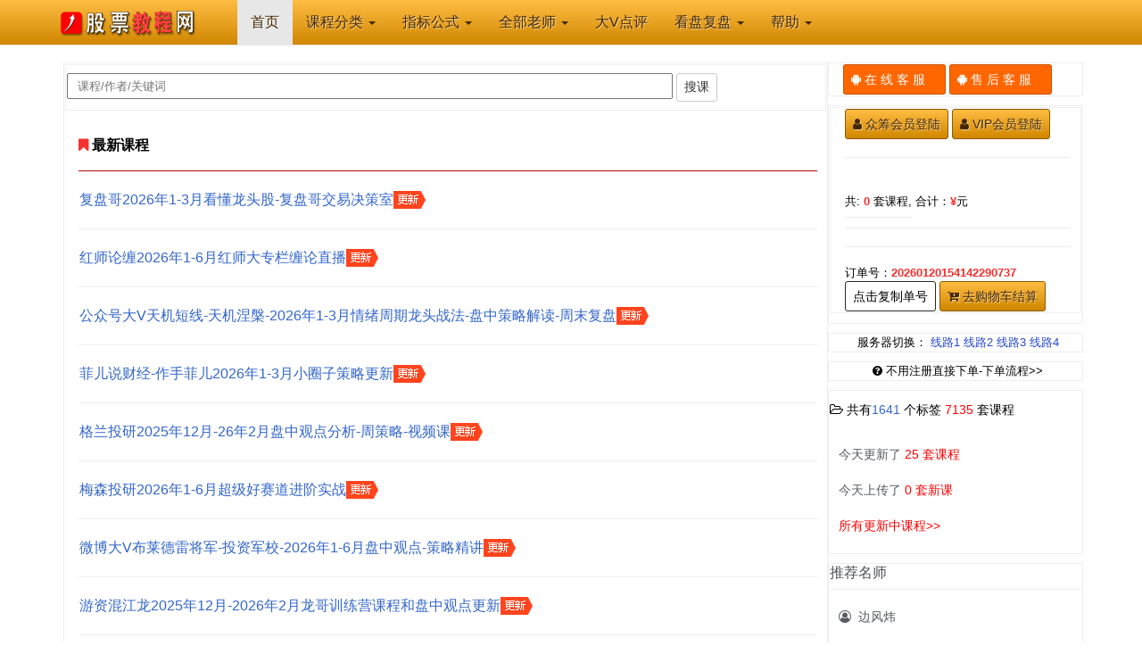

--- FILE ---
content_type: text/html
request_url: https://91to.net/show.asp?id=7428
body_size: 1693
content:
<script language=javascript> alert('\u5185\u5bb9\u6ca1\u6709\u4e86!');window.location.replace('index.asp');</script>


<!--foot-->
<script src="js/lib.js"></script>
<script src="js/jquery.min.js"></script>
<script src="js/highlight.min.js"></script>
<script src="js/plupload.full.min.js"></script>
<script src="js/ZeroClipboard.min.js"></script>
<script src="js/bootstrap-tour.min.js"></script>
<script src="js/bootstrap-table-filter-control.min.js"></script>
<script src="js/index.js"></script>
<div class="footer">
<div class="container">
<div class="row">
<div class="col-md-4 clearfix footer-col">
<div class="footer-slogan">股票教程网-散户学习资源基地！</div>
</div>
<div class="col-xs-12 col-sm-6 col-md-6 footer-col">
<div class="col-title">
<a href="kfzx1.asp?title=在线客服">在线客服</a> | <a href="kfzx1.asp?title=售后客服">售后客服</a> | <a target="_blank" href="http://www.91cq.net">财经搜索</a>
</div>

<div class="col-title">
<a href="helpshow.asp?id=6242">关于我们</a> |  <a href="helpshow.asp?id=6244">免责声明</a>  |  <a href="help.asp?zz=2">新手指南</a>
|<script charset="UTF-8" id="LA_COLLECT" src="//sdk.51.la/js-sdk-pro.min.js"></script>
<script>LA.init({id: "JgQR4aR0WhvqVioD",ck: "JgQR4aR0WhvqVioD"})</script><script charset="UTF-8" id="LA_COLLECT" src="//sdk.51.la/js-sdk-pro.min.js"></script>
<script>LA.init({id: "JgQTwkxwpQR6esos",ck: "JgQTwkxwpQR6esos"})</script>
</div>
</div>
</div>
</div>

<div class="text-center ">

<div class="text-center copyright">
<span>Copyright @2004-<script type="text/javascript">
<!-- Begin
copyright=new Date();
update=copyright.getFullYear();
document.write(""+ update + "");
//  End -->
</script> 炒股教程网-Www..91To.Net</span>
</div>



</div>

<script type="text/javascript">
function copy()
    {   
        var data="20260120154142290737";
        var oInput = document.createElement('input');
        oInput.value = data;
        document.body.appendChild(oInput);
        oInput.select(); // 选择对象
        document.execCommand("Copy"); // 执行浏览器复制命令
        oInput.className = 'oInput';
        oInput.style.display='none';
        alert('发货单号复制成功！发给客服！');
    }
</script>
<script type="text/javascript">
 var token = "18vjf2l6i9sa5kgv",
     orderNo = "20260120154142290737";
</script>
<script type="text/javascript">
    $('.delcar').on('click',function(){
      var checkids=$(this).data("id");
          var url = './cmd.asp?cmd=delCar&token='+ token;
          var _this = $(this);
          $.post(url,{productids:checkids},function(data){
          var data = JSON.parse(data);
          if (data.code == 0){
            alert("删除购物车课程成功！");
            window.location.reload();
        }
        })

    })

</script>

</body>
</html>
<!--foot end-->

<script type="text/javascript">
 var token = "18vjf2l6i9sa5kgv",
     orderNo = "20260120154142290737";
</script>
<script type="text/javascript">
  showCar();
  function showCar(){
    var url = './cmd.asp?cmd=getCar&token='+ token;
    $.get(url,{orderNo:orderNo},function(data){
      $(".car").html(data);
    })
  }

  $(".car").on('click',function(){
    window.location.href = 'shopcar.asp';
  }) 

    $('.addcar').on('click',function(){
      var checkids=$(this).data("id");
          var url = './cmd.asp?cmd=addCar&token='+ token;
          $.post(url,{productids:checkids},function(data){
          var data = JSON.parse(data);
          if (data.code == 0){
            showCar();
			window.open('../shopcar.asp') 
        }
        })

    })
</script>

</body>
</html>

--- FILE ---
content_type: text/html
request_url: https://91to.net/index.asp
body_size: 14182
content:

<!DOCTYPE html>
<!DOCTYPE html>
<html lang="zh-CN">
<head>
<meta charset="utf-8">
<meta http-equiv="X-UA-Compatible" content="IE=edge">
<meta name="viewport" content="width=device-width, initial-scale=1">
<!-- https -->
<title>炒股教程-新手炒股教程_炒股教程网</title>
<meta name="keywords" content="炒股教程-新手炒股教程">
<meta name="description" content="炒股教程网是炒股教学网,为股民提供:新手炒股教程、炒股书籍、期货教程、指标公式等百度云资源下载服务">
<link rel="shortcut icon" href="favicon.ico">
<link rel="shortcut icon" href="favicon.ico">
<link rel="stylesheet" href="css/font-awesome.min.css">
<link rel="stylesheet" href="css/91zj1.css">
<link rel="stylesheet" href="css/bootstrap.min.css">
<link rel="stylesheet" href="css/styles.css">
<!-- 91goo -->
<link rel="apple-touch-icon-precomposed" sizes="64x64" href="/favicon.ico">
<link rel="shortcut icon" href="/favicon.ico">
<!-- 91gooUI CSS Core -->
<link rel="stylesheet" type="text/css" href="/assets/css/minified/aui-production.min.css">
<!-- 91gooTheme UI -->
<link id="layout-theme" rel="stylesheet" type="text/css" href="/assets/themes/minified/agileui/color-schemes/layouts/default.min.css">
<link id="elements-theme" rel="stylesheet" type="text/css" href="/assets/themes/minified/agileui/color-schemes/elements/default.min.css">
<!-- 91gooUI Responsive -->
<link rel="stylesheet" type="text/css" href="/assets/themes/minified/agileui/responsive.min.css">
<!-- 91gooUI JS -->
<!--[if lte IE 9]>
<script src="http://cdn.bootcss.com/html5shiv/3.7.2/html5shiv.min.js"></script>
<script src="http://cdn.bootcss.com/respond.js/1.4.2/respond.min.js"></script>
<![endif]-->
<script type="text/javascript" src="assets/js/minified/aui-production.min.js"></script>
<script>
jQuery(window).load(
function(){
var wait_loading = window.setTimeout( function(){
$('#loading').slideUp('fast');
jQuery('body').css('overflow','auto');
},500
);
});
</script>

</head>

<body>
<!--nav-->

<nav class="navbar navbar-default navbar-fixed-top header">
<div class="container">
<div class="navbar-header">

<button type="button" class="navbar-toggle collapsed" data-toggle="collapse" data-target="#header-navbar-collapse" aria-expanded="false">
<span class="sr-only">股票教程</span>
<span class="icon-bar"></span>
<span class="icon-bar"></span>
<span class="icon-bar"></span>
</button>

<button type="button" class="navbar-toggle collapsed" data-toggle="collapse" data-target="#header-navbar-collapse" aria-expanded="false">

<a  style="color:#ff0000" href="klogin.asp"><i class="fa fa-user" aria-hidden="true"></i>VIP</a>

</button>

<a class="navbar-brand" title="股票教程" alt="股票教程" href="index.asp">
<img src="/img/logo.png"  alt="股票教程">
</a>
</div>
<div class="collapse navbar-collapse" id="header-navbar-collapse">
<ul class="nav navbar-nav">
<li class="active" > <a href="/index.asp"><span>首页</span></a></li>



<li class="dropdown" >
<a href="#" class="dropdown-toggle" data-toggle="dropdown">课程分类
<span class="caret"></span>
</a>
<ul class="dropdown-menu">
<li><a href="coclass.asp">金融股票</a></li>
<li><a href="zzgx.asp">正在更新教程</a></li>
<li><a href="https://www.91zydq.com">教育培训</a></li>
</ul>
</li>

<li class="dropdown" >
<a href="zbsearch.asp?title=金钻指标" class="dropdown-toggle" data-toggle="dropdown">指标公式
<span class="caret"></span>
</a>
<ul class="dropdown-menu">
<li><a href="zbsearch.asp?title=金钻指标">金钻指标</a></li>
<li><a href="gsclass.asp">免费指标</a></li>
<li><a href="wljc.asp">未来检测</a></li>
</ul>
</li>


<li class="dropdown" >
<a href="#" class="dropdown-toggle" data-toggle="dropdown">全部老师
<span class="caret"></span>
</a>
<ul class="dropdown-menu">
<li><a class="" href="author.asp" >金融股票全部老师</a></li>
<li><a class="" href="https://www.91zydq.com/author.asp" >教育培训全部老师</a></li>
</ul>
</li>
<li class="new-nav" ><a href="VIPdvdp.asp">大V点评 </a></li>

<li class="dropdown" >
<a href="mrdp.asp" class="dropdown-toggle" data-toggle="dropdown">看盘复盘
<span class="caret"></span>
</a>
<ul class="dropdown-menu">
<li><a href="dp.asp">看盘啦</a></li>
<li><a target="_blank" href="http://www.91cq.net">财经搜索</a></li>
</ul>
</li>


<li class="dropdown" >
<a href="help.asp" class="dropdown-toggle" data-toggle="dropdown">帮助
<span class="caret"></span>
</a>
<ul class="dropdown-menu">

<li><a class="" href="help.asp?zz=1" >关于我们</a></li>

<li><a class="" href="help.asp?zz=2" >新手指南</a></li>

<li><a class="" href="help.asp?zz=5" >支付问题</a></li>

<li><a class="" href="news.asp?zz=6" >股票入门</a></li>
<li><a class="" href="news.asp?zz=7" >股市资讯</a></li>
</ul>
</li>
</ul>
</div>
</div>
</nav>
<!--nav end-->
<div class="container layout layout-margin-top">
<div class="row">
<div class="col-md-9 layout-body">
<div class="content">
<!--dh-->
<div class="sidebox">

<form action="search.asp" class="search-from3">
<input type="text" style="width:80%;padding:5px 10px;"  placeholder="课程/作者/关键词" name="title" value="">
<button class="btn btn-default navbar-btn sign-up" type="submit">搜课</button>
</form>

</div>
<!--dh end-->

<!--00-->
<div class="tab-content">
<div role="tabpanel" class="tab-pane active">

<ul class="row question-items">
<li class="question-item" style="border-bottom-color: #B20000;">
<h3 class="sidebox-title "><a href="coclass.asp" title="最新股票教程" ><i class="fa fa-bookmark font-red" aria-hidden="true"></i><b>最新课程</b></a></h3>
</li>


<li class="question-item">
<div class="col-md-10">

<div class="col-sm-12">


<h4>
<a class="question-item-title font-blue" 

href="show.asp?id=8709" title="复盘哥2026年1-3月看懂龙头股-复盘哥交易决策室，最后更新时间：2026/1/20 15:01:32，更新到：【复盘哥】2026年1月20日复盘哥更新【更新到盘中观点和答疑】" target="_blank">复盘哥2026年1-3月看懂龙头股-复盘哥交易决策室</a><img src="../img/topQuestion.png"></h4>

</div>
</div>

</li>


<li class="question-item">
<div class="col-md-10">

<div class="col-sm-12">


<h4>
<a class="question-item-title font-blue" 

href="show.asp?id=8702" title="红师论缠2026年1-6月红师大专栏缠论直播，最后更新时间：2026/1/20 14:59:05，更新到：【红师论缠】26年1月20日红师论缠更新【更新到盘中观点和答疑】" target="_blank">红师论缠2026年1-6月红师大专栏缠论直播</a><img src="../img/topQuestion.png"></h4>

</div>
</div>

</li>


<li class="question-item">
<div class="col-md-10">

<div class="col-sm-12">


<h4>
<a class="question-item-title font-blue" 

href="show.asp?id=8733" title="公众号大V天机短线-天机涅槃-2026年1-3月情绪周期龙头战法-盘中策略解读-周末复盘，最后更新时间：2026/1/20 14:58:24，更新到：【天机短线】26年1月20日天机短线更新【更新到盘中观点和答疑】" target="_blank">公众号大V天机短线-天机涅槃-2026年1-3月情绪周期龙头战法-盘中策略解读-周末复盘</a><img src="../img/topQuestion.png"></h4>

</div>
</div>

</li>


<li class="question-item">
<div class="col-md-10">

<div class="col-sm-12">


<h4>
<a class="question-item-title font-blue" 

href="show.asp?id=8724" title="菲儿说财经-作手菲儿2026年1-3月小圈子策略更新，最后更新时间：2026/1/20 14:55:56，更新到：【菲儿说财经】26年1月20日菲儿-逻辑起爆专栏更新【更新到盘中观点和答疑】" target="_blank">菲儿说财经-作手菲儿2026年1-3月小圈子策略更新</a><img src="../img/topQuestion.png"></h4>

</div>
</div>

</li>


<li class="question-item">
<div class="col-md-10">

<div class="col-sm-12">


<h4>
<a class="question-item-title font-blue" 

href="show.asp?id=8657" title="格兰投研2025年12月-26年2月盘中观点分析-周策略-视频课，最后更新时间：2026/1/20 14:55:17，更新到：【 格兰投研】26年1月20日格兰投研更新【更新到盘中观点和答疑】" target="_blank">格兰投研2025年12月-26年2月盘中观点分析-周策略-视频课</a><img src="../img/topQuestion.png"></h4>

</div>
</div>

</li>


<li class="question-item">
<div class="col-md-10">

<div class="col-sm-12">


<h4>
<a class="question-item-title font-blue" 

href="show.asp?id=8698" title="梅森投研2026年1-6月超级好赛道进阶实战，最后更新时间：2026/1/20 14:54:31，更新到：【梅森投研】26年1月20日梅森更新【更新到盘中观点和答疑】" target="_blank">梅森投研2026年1-6月超级好赛道进阶实战</a><img src="../img/topQuestion.png"></h4>

</div>
</div>

</li>


<li class="question-item">
<div class="col-md-10">

<div class="col-sm-12">


<h4>
<a class="question-item-title font-blue" 

href="show.asp?id=8696" title="微博大V布莱德雷将军-投资军校-2026年1-6月盘中观点-策略精讲，最后更新时间：2026/1/20 14:53:41，更新到：【布莱德雷将军】26年1月20日投资军校更新【更新到盘中观点和答疑】" target="_blank">微博大V布莱德雷将军-投资军校-2026年1-6月盘中观点-策略精讲</a><img src="../img/topQuestion.png"></h4>

</div>
</div>

</li>


<li class="question-item">
<div class="col-md-10">

<div class="col-sm-12">


<h4>
<a class="question-item-title font-blue" 

href="show.asp?id=8653" title="游资混江龙2025年12月-2026年2月龙哥训练营课程和盘中观点更新，最后更新时间：2026/1/20 14:51:07，更新到：【游资混江龙】2026年1月20日混江龙更新【更新到盘中观点和答疑】" target="_blank">游资混江龙2025年12月-2026年2月龙哥训练营课程和盘中观点更新</a><img src="../img/topQuestion.png"></h4>

</div>
</div>

</li>


<li class="question-item">
<div class="col-md-10">

<div class="col-sm-12">


<h4>
<a class="question-item-title font-blue" 

href="zcshow.asp?id=8655" title="柚子胖大叔游资胖大叔25年12月-26年2月盘中圈子实盘和盘后直播，最后更新时间：2026/1/20 14:45:54，更新到：【游资胖大叔众筹】26年1月20日柚子胖大叔【更新到盘中观点和答疑】" target="_blank">柚子胖大叔游资胖大叔25年12月-26年2月盘中圈子实盘和盘后直播</a><img src="../img/zc2.png"><img src="../img/topQuestion.png"></h4>


</div>
</div>

</li>


<li class="question-item">
<div class="col-md-10">

<div class="col-sm-12">


<h4>
<a class="question-item-title font-blue" 

href="show.asp?id=8723" title="公众号小锦鲤ZZZ-26年1-6月圈子实盘，最后更新时间：2026/1/20 14:40:06，更新到：【小锦鲤】26年1月20日小锦鲤ZZZ更新【更新到盘中观点和答疑】" target="_blank">公众号小锦鲤ZZZ-26年1-6月圈子实盘</a><img src="../img/VIP.png"><img src="../img/topQuestion.png"></h4>

</div>
</div>

</li>

<li style="line-height:25px;background:#F7F8FA;">
<div align="right"><a style="color:#1F232F" href="zzgx.asp" title="更新课程" ><i class="fa fa-hand-o-right"></i>更多更新课程<i class="fa fa-play"></i></a></div>
</li>
</ul>
</div>
</div>
<!--00-->

<!--011-->
<div class="tab-content">
<div role="tabpanel" class="tab-pane active">

<ul class="row question-items">
<li class="question-item" style="border-bottom-color: #B20000;">
<h3 class="sidebox-title "><a href="coclass.asp?zz=20" title="最近众筹" ><i class="fa fa-bookmark font-red" aria-hidden="true"></i><b>最近众筹</b></a></h3>
</li>


<li class="question-item">
<div class="col-md-10">

<div class="col-sm-12">

<h4>
<a class="question-item-title" href="zcshow.asp?id=8655" title="柚子胖大叔游资胖大叔25年12月-26年2月盘中圈子实盘和盘后直播，最后更新时间：2026/1/20 14:45:54，更新到：【游资胖大叔众筹】26年1月20日柚子胖大叔【更新到盘中观点和答疑】" target="_blank">柚子胖大叔游资胖大叔25年12月-26年2月盘中圈子实盘和盘后直播</a><img src="../img/zc2.png"><img src="../img/topQuestion.png">

</h4>
</div>
</div>
</li>

<li style="line-height:25px;background:#F7F8FA;">
<div align="right"><a style="color:#1F232F" href="coclass.asp?zz=20" title="众筹教程" ><i class="fa fa-hand-o-right"></i>更多众筹教程<i class="fa fa-play"></i></a></div>
</li>
</ul>
</div>
</div>
<!--011-->


<!--01-->
<div class="tab-content">
<div role="tabpanel" class="tab-pane active">

<ul class="row question-items">
<li class="question-item" style="border-bottom-color: #B20000;">
<h3 class="sidebox-title "><a href="coclass.asp?zz=11" title="股票教程" ><i class="fa fa-bookmark font-red" aria-hidden="true"></i><b>股票教程</b></a></h3>
</li>


<li class="question-item">
<div class="col-md-10">

<div class="col-sm-12">

<h4>
<a class="question-item-title" href="show.asp?id=8749" title="洪榕2026年1月13日深度直播课-说说大涨背后的隐忧" target="_blank">洪榕2026年1月13日深度直播课-说说大涨背后的隐忧</a>
</h4>
</div>
</div>
</li>


<li class="question-item">
<div class="col-md-10">

<div class="col-sm-12">

<h4>
<a class="question-item-title" href="show.asp?id=8745" title="财学堂张穗鸿2025年《龙虎跃-证券精修课》股学AI与论缠深度增益-炼就职业操盘手&#8203;" target="_blank">财学堂张穗鸿2025年《龙虎跃-证券精修课》股学AI与论缠深度增益-炼就职业操盘手&#8203;</a>
</h4>
</div>
</div>
</li>


<li class="question-item">
<div class="col-md-10">

<div class="col-sm-12">

<h4>
<a class="question-item-title" href="show.asp?id=8617" title="复盘哥2025年10-12月看懂龙头股-复盘哥交易决策室【更新结束】" target="_blank">复盘哥2025年10-12月看懂龙头股-复盘哥交易决策室【更新结束】</a>
</h4>
</div>
</div>
</li>


<li class="question-item">
<div class="col-md-10">

<div class="col-sm-12">

<h4>
<a class="question-item-title" href="show.asp?id=8621" title="温俊玮2025年10-12月财经早餐-盘中提醒-晚间点评【更新结束】" target="_blank">温俊玮2025年10-12月财经早餐-盘中提醒-晚间点评【更新结束】</a><img src="../img/VIP.png">
</h4>
</div>
</div>
</li>


<li class="question-item">
<div class="col-md-10">

<div class="col-sm-12">

<h4>
<a class="question-item-title" href="show.asp?id=8628" title="边风炜2025年10-12月炜炜道来和研报点金【更新结束】" target="_blank">边风炜2025年10-12月炜炜道来和研报点金【更新结束】</a>
</h4>
</div>
</div>
</li>


<li class="question-item">
<div class="col-md-10">

<div class="col-sm-12">

<h4>
<a class="question-item-title" href="show.asp?id=8294" title="2025年1-12月机构消息小作文更新【更新结束】" target="_blank">2025年1-12月机构消息小作文更新【更新结束】</a><img src="../img/VIP.png">
</h4>
</div>
</div>
</li>


<li class="question-item">
<div class="col-md-10">

<div class="col-sm-12">

<h4>
<a class="question-item-title" href="show.asp?id=8618" title="台湾杨世光2025年10-12月《杨世光在金钱爆》金铁杆會員專屬-会员专属视频和PPT【更新结束】" target="_blank">台湾杨世光2025年10-12月《杨世光在金钱爆》金铁杆會員專屬-会员专属视频和PPT【更新结束】</a>
</h4>
</div>
</div>
</li>


<li class="question-item">
<div class="col-md-10">

<div class="col-sm-12">

<h4>
<a class="question-item-title" href="show.asp?id=8306" title="缠论都业华2025年1-12月早盘直播-盘中解盘-课程更新【更新结束】" target="_blank">缠论都业华2025年1-12月早盘直播-盘中解盘-课程更新【更新结束】</a><img src="../img/VIP.png">
</h4>
</div>
</div>
</li>


<li class="question-item">
<div class="col-md-10">

<div class="col-sm-12">

<h4>
<a class="question-item-title" href="show.asp?id=8504" title="徐小明2025年7-12月盘口分析解盘课视频【更新结束】" target="_blank">徐小明2025年7-12月盘口分析解盘课视频【更新结束】</a>
</h4>
</div>
</div>
</li>


<li class="question-item">
<div class="col-md-10">

<div class="col-sm-12">

<h4>
<a class="question-item-title" href="show.asp?id=8497" title="游资传习录2025年7-12月游资情绪周期盘中观点和策略【更新结束】" target="_blank">游资传习录2025年7-12月游资情绪周期盘中观点和策略【更新结束】</a>
</h4>
</div>
</div>
</li>

<li style="line-height:25px;background:#F7F8FA;">
<div align="right"><a style="color:#1F232F" href="coclass.asp?zz=11" title="股票教程" ><i class="fa fa-hand-o-right"></i>更多股票教程<i class="fa fa-play"></i></a></div>
</li>
</ul>
</div>
</div>
<!--01-->

<!--06-->
<div class="tab-content">
<div role="tabpanel" class="tab-pane active">

<ul class="row question-items">
<li class="question-item" style="border-bottom-color: #B20000;">
<h3 class="sidebox-title "><a href="coclass.asp?zz=18" title="金钻指标" ><i class="fa fa-bookmark font-red" aria-hidden="true"></i><b>金钻指标</b></a></h3>
</li>


<li class="question-item">
<div class="col-md-10">

<div class="col-sm-12">

<h4>
<a class="question-item-title" href="show.asp?id=8747" title="静默松海-通达信金钻指标《坠落成佛》-尾买指标-右侧反转-波段抄底思路" target="_blank">静默松海-通达信金钻指标《坠落成佛》-尾买指标-右侧反转-波段抄底思路</a>
</h4>

</div>
</div>

</li>


<li class="question-item">
<div class="col-md-10">

<div class="col-sm-12">

<h4>
<a class="question-item-title" href="show.asp?id=8634" title="通达信金钻指标-缠论中枢系列主图自动画线/附图选股123买-类二买选股全套33指标套装" target="_blank">通达信金钻指标-缠论中枢系列主图自动画线/附图选股123买-类二买选股全套33指标套装</a>
</h4>

</div>
</div>

</li>


<li class="question-item">
<div class="col-md-10">

<div class="col-sm-12">

<h4>
<a class="question-item-title" href="show.asp?id=8577" title="通达信金钻指标-六道轮回主副图选股-首板回调战法涨停板后不破回调" target="_blank">通达信金钻指标-六道轮回主副图选股-首板回调战法涨停板后不破回调</a>
</h4>

</div>
</div>

</li>


<li class="question-item">
<div class="col-md-10">

<div class="col-sm-12">

<h4>
<a class="question-item-title" href="show.asp?id=8576" title="通达信金钻指标-超哥亮剑一剑封喉指标套装-1主图7副图28选股" target="_blank">通达信金钻指标-超哥亮剑一剑封喉指标套装-1主图7副图28选股</a>
</h4>

</div>
</div>

</li>


<li class="question-item">
<div class="col-md-10">

<div class="col-sm-12">

<h4>
<a class="question-item-title" href="show.asp?id=8566" title="通达信金钻指标-三步成龙2副图1选股3指标套装无未来" target="_blank">通达信金钻指标-三步成龙2副图1选股3指标套装无未来</a>
</h4>

</div>
</div>

</li>


<li class="question-item">
<div class="col-md-10">

<div class="col-sm-12">

<h4>
<a class="question-item-title" href="show.asp?id=8565" title="通达信金钻指标-尾盘大跌大买-尾买大跌抄底捡筹码-高胜率无未来" target="_blank">通达信金钻指标-尾盘大跌大买-尾买大跌抄底捡筹码-高胜率无未来</a>
</h4>

</div>
</div>

</li>


<li class="question-item">
<div class="col-md-10">

<div class="col-sm-12">

<h4>
<a class="question-item-title" href="show.asp?id=8564" title="通达信金钻指标-分时圣手-日线主图-分时主副图3指标套装" target="_blank">通达信金钻指标-分时圣手-日线主图-分时主副图3指标套装</a>
</h4>

</div>
</div>

</li>


<li class="question-item">
<div class="col-md-10">

<div class="col-sm-12">

<h4>
<a class="question-item-title" href="show.asp?id=8563" title="通达信金钻指标《神龙起涨》主副图选股3指标套装" target="_blank">通达信金钻指标《神龙起涨》主副图选股3指标套装</a>
</h4>

</div>
</div>

</li>


<li class="question-item">
<div class="col-md-10">

<div class="col-sm-12">

<h4>
<a class="question-item-title" href="show.asp?id=8562" title="通达信金钻指标-抓连板妖股主副图选股3指标套装-核心买入逻辑锁定确定性打板信号" target="_blank">通达信金钻指标-抓连板妖股主副图选股3指标套装-核心买入逻辑锁定确定性打板信号</a>
</h4>

</div>
</div>

</li>


<li class="question-item">
<div class="col-md-10">

<div class="col-sm-12">

<h4>
<a class="question-item-title" href="show.asp?id=8399" title="通达信金钻指标-尾盘逆袭主副图选股三指标-出票精准" target="_blank">通达信金钻指标-尾盘逆袭主副图选股三指标-出票精准</a>
</h4>

</div>
</div>

</li>

<li style="line-height:25px;background:#F7F8FA;">
<div align="right"><a style="color:#1F232F" href="zbsearch.asp?title=金钻指标" title="金钻指标" ><i class="fa fa-hand-o-right"></i>更多金钻指标<i class="fa fa-play"></i></a></div>
</li>
</ul>
</div>
</div>
<!--06-->

<!--02-->
<div class="tab-content">
<div role="tabpanel" class="tab-pane active">

<ul class="row question-items">
<li class="question-item" style="border-bottom-color: #B20000;">
<h3 class="sidebox-title "><a href="coclass.asp?zz=17" title="大V观点" ><i class="fa fa-bookmark font-red" aria-hidden="true"></i><b>大V观点</b></a></h3>
</li>


<li class="question-item">
<div class="col-md-10">

<div class="col-sm-12">

<h4>
<a class="question-item-title" href="show.asp?id=8696" title="微博大V布莱德雷将军-投资军校-2026年1-6月盘中观点-策略精讲，最后更新时间：2026/1/20 14:53:41，更新到：【布莱德雷将军】26年1月20日投资军校更新【更新到盘中观点和答疑】" target="_blank">微博大V布莱德雷将军-投资军校-2026年1-6月盘中观点-策略精讲</a><img src="../img/topQuestion.png">

</h4>

</div>
</div>

</li>


<li class="question-item">
<div class="col-md-10">

<div class="col-sm-12">

<h4>
<a class="question-item-title" href="show.asp?id=8699" title="先知研报2026年1-12月机构小密圈，最后更新时间：2026/1/20 13:06:10，更新到：【先知研报】26年1月20日先知小秘圈留言和观点汇总" target="_blank">先知研报2026年1-12月机构小密圈</a><img src="../img/VIP.png"><img src="../img/topQuestion.png">

</h4>

</div>
</div>

</li>


<li class="question-item">
<div class="col-md-10">

<div class="col-sm-12">

<h4>
<a class="question-item-title" href="show.asp?id=8725" title="微博大老多laoduo-2026年1-12月收费文章和盘中观点，最后更新时间：2026/1/20 9:13:18，更新到：【laoduo】26年1月20日大V老多laoduo-收费文章" target="_blank">微博大老多laoduo-2026年1-12月收费文章和盘中观点</a><img src="../img/VIP.png"><img src="../img/topQuestion.png">

</h4>

</div>
</div>

</li>


<li class="question-item">
<div class="col-md-10">

<div class="col-sm-12">

<h4>
<a class="question-item-title" href="show.asp?id=8700" title="洪灏的宏观策略2026年洪灝收费微博-知识星球，最后更新时间：2026/1/20 8:39:28，更新到：【洪灏】洪灏2026年1月20日更新【更新到盘中观点和答疑】" target="_blank">洪灏的宏观策略2026年洪灝收费微博-知识星球</a><img src="../img/topQuestion.png">

</h4>

</div>
</div>

</li>


<li class="question-item">
<div class="col-md-10">

<div class="col-sm-12">

<h4>
<a class="question-item-title" href="show.asp?id=8728" title="思投社董小姐2026年1-6月新闻财经解读，最后更新时间：2026/1/20 8:33:29，更新到：【思投社董小姐】董小姐25年1月19日财经解读" target="_blank">思投社董小姐2026年1-6月新闻财经解读</a><img src="../img/topQuestion.png">

</h4>

</div>
</div>

</li>


<li class="question-item">
<div class="col-md-10">

<div class="col-sm-12">

<h4>
<a class="question-item-title" href="show.asp?id=8714" title="微博大V-《混沌与概率1997》-2026年微博头条文章全年合集，最后更新时间：2026/1/18 17:50:58，更新到：【 混沌与概率1997】26年1月18日混沌与概率微博文章：航天还能做吗?" target="_blank">微博大V-《混沌与概率1997》-2026年微博头条文章全年合集</a><img src="../img/topQuestion.png">

</h4>

</div>
</div>

</li>


<li class="question-item">
<div class="col-md-10">

<div class="col-sm-12">

<h4>
<a class="question-item-title" href="show.asp?id=8712" title="财联社-狙击龙虎榜2026年1-12月更新，最后更新时间：2026/1/5 21:50:03，更新到：【财联社-狙击龙虎榜】2025年1月5日财联社【狙击龙虎榜】指数高开高走喜迎开门红市场风格切换明显关注容量标的" target="_blank">财联社-狙击龙虎榜2026年1-12月更新</a><img src="../img/VIP.png"><img src="../img/topQuestion.png">

</h4>

</div>
</div>

</li>


<li class="question-item">
<div class="col-md-10">

<div class="col-sm-12">

<h4>
<a class="question-item-title" href="show.asp?id=8499" title="微博大V布莱德雷将军-投资军校-2025年7-12月盘中观点-策略精讲【更新结束】" target="_blank">微博大V布莱德雷将军-投资军校-2025年7-12月盘中观点-策略精讲【更新结束】</a>
</h4>

</div>
</div>

</li>


<li class="question-item">
<div class="col-md-10">

<div class="col-sm-12">

<h4>
<a class="question-item-title" href="show.asp?id=8290" title="先知研报2025年1-12月机构小密圈，最后更新时间：2025/12/31 10:31:04，更新到：【先知研报】25年12月31日先知小秘圈留言和观点汇总" target="_blank">先知研报2025年1-12月机构小密圈</a><img src="../img/VIP.png"><img src="../img/topQuestion.png">

</h4>

</div>
</div>

</li>


<li class="question-item">
<div class="col-md-10">

<div class="col-sm-12">

<h4>
<a class="question-item-title" href="show.asp?id=8305" title="微博大老多laoduo-2025年1-12月收费文章和盘中观点，最后更新时间：2025/12/31 9:13:23，更新到：【老多-laoduo-A股-港股-期货】25年12月31日老多更新【更新到盘中观点和答疑】" target="_blank">微博大老多laoduo-2025年1-12月收费文章和盘中观点</a><img src="../img/VIP.png"><img src="../img/topQuestion.png">

</h4>

</div>
</div>

</li>

<li style="line-height:25px;background:#F7F8FA;">
<div align="right"><a style="color:#1F232F" href="coclass.asp?zz=17" title="大V微博" ><i class="fa fa-hand-o-right"></i>更多大V观点<i class="fa fa-play"></i></a></div>
</li>
</ul>
</div>
</div>
<!--02-->


<!--03-->
<div class="tab-content">
<div role="tabpanel" class="tab-pane active">

<ul class="row question-items">
<li class="question-item" style="border-bottom-color: #B20000;">
<h3 class="sidebox-title "><a href="coclass.asp?zz=16" title="基金教程" ><i class="fa fa-bookmark font-red" aria-hidden="true"></i><b>基金教程</b></a></h3>
</li>


<li class="question-item">
<div class="col-md-10">

<div class="col-sm-12">


<h4>
<a class="question-item-title" href="show.asp?id=7801" title="齐俊杰2024年齐俊杰看财经音频课" target="_blank">齐俊杰2024年齐俊杰看财经音频课</a>
</h4>
</div>
</div>
</li>


<li class="question-item">
<div class="col-md-10">

<div class="col-sm-12">


<h4>
<a class="question-item-title" href="show.asp?id=7370" title="齐俊杰2023年齐俊杰看财经-齐俊杰粉丝群内课音频-PDF" target="_blank">齐俊杰2023年齐俊杰看财经-齐俊杰粉丝群内课音频-PDF</a>
</h4>
</div>
</div>
</li>


<li class="question-item">
<div class="col-md-10">

<div class="col-sm-12">


<h4>
<a class="question-item-title" href="show.asp?id=7453" title="快财商学院-基金投资训练营" target="_blank">快财商学院-基金投资训练营</a>
</h4>
</div>
</div>
</li>


<li class="question-item">
<div class="col-md-10">

<div class="col-sm-12">


<h4>
<a class="question-item-title" href="show.asp?id=7217" title="大老师必修系列课-2022年私募证券投资基金新人理财顾问实务" target="_blank">大老师必修系列课-2022年私募证券投资基金新人理财顾问实务</a>
</h4>
</div>
</div>
</li>


<li class="question-item">
<div class="col-md-10">

<div class="col-sm-12">


<h4>
<a class="question-item-title" href="show.asp?id=6545" title="华尔街学堂私募基金登记全流程解析" target="_blank">华尔街学堂私募基金登记全流程解析</a>
</h4>
</div>
</div>
</li>

<li style="line-height:25px;background:#F7F8FA;">
<div align="right"><a style="color:#1F232F" href="coclass.asp?zz=16" title="基金教程" ><i class="fa fa-hand-o-right"></i>更多基金教程<i class="fa fa-play"></i></a></div>
</li>
</ul>
</div>
</div>
<!--03-->


<!--031-->
<div class="tab-content">
<div role="tabpanel" class="tab-pane active">

<ul class="row question-items">
<li class="question-item" style="border-bottom-color: #B20000;">
<h3 class="sidebox-title "><a href="coclass.asp?zz=13" title="期货教程" ><i class="fa fa-bookmark font-red" aria-hidden="true"></i><b>期货教程</b></a></h3>
</li>


<li class="question-item">
<div class="col-md-10">

<div class="col-sm-12">

<h4>
<a class="question-item-title" href="show.asp?id=8652" title="孔令艺-觉念行者2020、2022两届期货冠军《谈投资与修行高维投资私享会》赢家思维课" target="_blank">孔令艺-觉念行者2020、2022两届期货冠军《谈投资与修行高维投资私享会》赢家思维课</a>
</h4>
</div>
</div>

</li>


<li class="question-item">
<div class="col-md-10">

<div class="col-sm-12">

<h4>
<a class="question-item-title" href="show.asp?id=8644" title="图胜千言-股指期货交易技术特训营" target="_blank">图胜千言-股指期货交易技术特训营</a>
</h4>
</div>
</div>

</li>


<li class="question-item">
<div class="col-md-10">

<div class="col-sm-12">

<h4>
<a class="question-item-title" href="show.asp?id=8640" title="《趋势追踪》2.0龙三期期货教程-价格涨跌的极致转换" target="_blank">《趋势追踪》2.0龙三期期货教程-价格涨跌的极致转换</a>
</h4>
</div>
</div>

</li>


<li class="question-item">
<div class="col-md-10">

<div class="col-sm-12">

<h4>
<a class="question-item-title" href="show.asp?id=8507" title="世界顶级期货操盘手-科学量化交易法" target="_blank">世界顶级期货操盘手-科学量化交易法</a>
</h4>
</div>
</div>

</li>


<li class="question-item">
<div class="col-md-10">

<div class="col-sm-12">

<h4>
<a class="question-item-title" href="show.asp?id=8505" title="李幸福-大道至简期货交易视频教程" target="_blank">李幸福-大道至简期货交易视频教程</a>
</h4>
</div>
</div>

</li>

<li style="line-height:25px;background:#F7F8FA;">
<div align="right"><a style="color:#1F232F" href="coclass.asp?zz=13" title="期货教程" ><i class="fa fa-hand-o-right"></i>更多期货教程<i class="fa fa-play"></i></a></div>
</li>
</ul>
</div>
</div>
<!--031-->


<!--04-->
<div class="tab-content">
<div role="tabpanel" class="tab-pane active">

<ul class="row question-items">
<li class="question-item" style="border-bottom-color: #B20000;">
<h3 class="sidebox-title "><a href="coclass.asp?zz=15" title="外汇教程" ><i class="fa fa-bookmark font-red" aria-hidden="true"></i><b>外汇教程</b></a></h3>
</li>


<li class="question-item">
<div class="col-md-10">

<div class="col-sm-12">

<h4>
<a class="question-item-title" href="show.asp?id=8452" title="华尔街见闻大师课-付鹏美股投资思维特训-搭建FICC视角下的美股投资方法论【更新完结】" target="_blank">华尔街见闻大师课-付鹏美股投资思维特训-搭建FICC视角下的美股投资方法论【更新完结】</a>
</h4>

</div>
</div>

</li>


<li class="question-item">
<div class="col-md-10">

<div class="col-sm-12">

<h4>
<a class="question-item-title" href="show.asp?id=8451" title="牛牧童-财商思维宝典之美股价值投资教程" target="_blank">牛牧童-财商思维宝典之美股价值投资教程</a>
</h4>

</div>
</div>

</li>


<li class="question-item">
<div class="col-md-10">

<div class="col-sm-12">

<h4>
<a class="question-item-title" href="show.asp?id=7696" title="Angus辩势交易法-Sniper外汇辩势交易法【7视频】" target="_blank">Angus辩势交易法-Sniper外汇辩势交易法【7视频】</a>
</h4>

</div>
</div>

</li>


<li class="question-item">
<div class="col-md-10">

<div class="col-sm-12">

<h4>
<a class="question-item-title" href="show.asp?id=7570" title="陈金《成为一名专业外汇交易员》" target="_blank">陈金《成为一名专业外汇交易员》</a>
</h4>

</div>
</div>

</li>


<li class="question-item">
<div class="col-md-10">

<div class="col-sm-12">

<h4>
<a class="question-item-title" href="show.asp?id=6857" title="李汉军单周期交易培训" target="_blank">李汉军单周期交易培训</a>
</h4>

</div>
</div>

</li>

<li style="line-height:25px;background:#F7F8FA;">
<div align="right"><a style="color:#1F232F" href="coclass.asp?zz=15" title="外汇教程" ><i class="fa fa-hand-o-right"></i>更多外汇教程<i class="fa fa-play"></i></a></div>
</li>
</ul>
</div>
</div>
<!--04-->

<!--05-->
<div class="tab-content">
<div role="tabpanel" class="tab-pane active">

<ul class="row question-items">
<li class="question-item" style="border-bottom-color: #B20000;">
<h3 class="sidebox-title "><a href="coclass.asp?zz=15" title="贵金属投资教程" ><i class="fa fa-bookmark font-red" aria-hidden="true"></i><b>贵金属投资教程</b></a></h3>
</li>


<li class="question-item">
<div class="col-md-10">

<div class="col-sm-12">

<h4>
<a class="question-item-title" href="show.asp?id=6196" title="华尔街见闻大师课付鹏黄金投资思维特训-搭建FICC视角下的黄金投资方法论" target="_blank">华尔街见闻大师课付鹏黄金投资思维特训-搭建FICC视角下的黄金投资方法论</a>
</h4>
</div>
</div>

</li>


<li class="question-item">
<div class="col-md-10">

<div class="col-sm-12">

<h4>
<a class="question-item-title" href="show.asp?id=5787" title="卓克-40分钟搞懂区块链从原理到应用-理解4大核心问题" target="_blank">卓克-40分钟搞懂区块链从原理到应用-理解4大核心问题</a>
</h4>
</div>
</div>

</li>


<li class="question-item">
<div class="col-md-10">

<div class="col-sm-12">

<h4>
<a class="question-item-title" href="show.asp?id=5786" title="张维宁区块链的商业机会与挑战" target="_blank">张维宁区块链的商业机会与挑战</a>
</h4>
</div>
</div>

</li>


<li class="question-item">
<div class="col-md-10">

<div class="col-sm-12">

<h4>
<a class="question-item-title" href="show.asp?id=5785" title="张三九-区块链投资实战" target="_blank">张三九-区块链投资实战</a>
</h4>
</div>
</div>

</li>


<li class="question-item">
<div class="col-md-10">

<div class="col-sm-12">

<h4>
<a class="question-item-title" href="show.asp?id=5784" title="约瑟夫·卢宾2018年-以太坊从底层揭秘区块链应用和机会" target="_blank">约瑟夫·卢宾2018年-以太坊从底层揭秘区块链应用和机会</a>
</h4>
</div>
</div>

</li>

<li style="line-height:25px;background:#F7F8FA;">
<div align="right"><a style="color:#1F232F" href="coclass.asp?zz=14" title="贵金属教程" ><i class="fa fa-hand-o-right"></i>更多贵金属教程<i class="fa fa-play"></i></a></div>
</li>
</ul>
</div>
</div>
<!--05-->



<!--07-->
<div class="tab-content">
<div role="tabpanel" class="tab-pane active">

<ul class="row question-items">
<li class="question-item" style="border-bottom-color: #B20000;">
<h3 class="sidebox-title "><a href="coclass.asp?zz=19" title="金融理财" ><i class="fa fa-bookmark font-red" aria-hidden="true"></i><b>金融理财</b></a></h3>
</li>


<li class="question-item">
<div class="col-md-10">

<div class="col-sm-12">

<h4>
<a class="question-item-title" href="show.asp?id=8246" title="华尔街见闻大师课-陈果-对话中信建投陈果解码-信心重估牛" target="_blank">华尔街见闻大师课-陈果-对话中信建投陈果解码-信心重估牛</a>
</h4>

</div>
</div>

</li>


<li class="question-item">
<div class="col-md-10">

<div class="col-sm-12">

<h4>
<a class="question-item-title" href="show.asp?id=8133" title="经济学家吴小平《像投行老炮一样思考》" target="_blank">经济学家吴小平《像投行老炮一样思考》</a>
</h4>

</div>
</div>

</li>


<li class="question-item">
<div class="col-md-10">

<div class="col-sm-12">

<h4>
<a class="question-item-title" href="show.asp?id=8132" title="经济学家任泽平的投资配置课" target="_blank">经济学家任泽平的投资配置课</a>
</h4>

</div>
</div>

</li>


<li class="question-item">
<div class="col-md-10">

<div class="col-sm-12">

<h4>
<a class="question-item-title" href="show.asp?id=8131" title="吴小平2024年1-4月《新思维金融直播大课》" target="_blank">吴小平2024年1-4月《新思维金融直播大课》</a>
</h4>

</div>
</div>

</li>


<li class="question-item">
<div class="col-md-10">

<div class="col-sm-12">

<h4>
<a class="question-item-title" href="show.asp?id=7823" title="宋鸿兵2023年鸿观天下洞悉潜流年中分析会" target="_blank">宋鸿兵2023年鸿观天下洞悉潜流年中分析会</a>
</h4>

</div>
</div>

</li>

<li style="line-height:25px;background:#F7F8FA;">
<div align="right"><a style="color:#1F232F" href="coclass.asp?zz=19" title="金融理财" ><i class="fa fa-hand-o-right"></i>更多金融理财教程<i class="fa fa-play"></i></a></div>
</li>
</ul>
</div>
</div>
<!--07-->

</div>
</div>


<div class="col-md-3 layout-side">
<!--rtop1-->
<!--rtop1-->
<div class="sidebox">
<div class="row userinfo-data">
<div class="btn-group-lr">
<a target="_blank" href="../helpshow.asp?id=6245" type="button" class="btn btn-success login-btn" data-toggle="modal" data-sign="signin"><i class="fa fa-android" aria-hidden="true"></i>在 线 客 服&emsp;</a>
<a target="_blank" href="../helpshow.asp?id=6245" type="button" class="btn btn-success login-btn" data-toggle="modal" data-sign="signin"><i class="fa fa-android" aria-hidden="true"></i>售 后 客 服&emsp;</a>
</div>
</div>
</div>
<div class="sidebox">


<div class="sidebox">
<div class="row userinfo-data">
<div class="btn-group-lr">

<a class="btn medium gradient-orange" href="zclogin.asp"><i class="fa fa-user" aria-hidden="true"></i>众筹会员登陆</a>

<a class="btn medium gradient-orange" href="Klogin.asp"><i class="fa fa-user" aria-hidden="true"></i>VIP会员登陆</a>
<!--cg-->

</div>


<hr>
<table style="font-size:11pt;" class="table table-condensed table-striped" style="width:100%;">
<tbody>

</tbody>
</table>
<span class="sidebox-header"> 共: <b class="font-red">0</b>  套课程,</span>
<span class="spleftb">合计：<b class="font-red" >¥</b>元<hr>

<hr>
订单号：<b class="font-red" >20260120154142290737</b>
<br>
<a onClick="copy()" style="color:#000" class="btn gradient-write" title="点击复制订单号，发给客服！">
<span class="button-content">点击复制单号</span>
</a></span>

<a class="btn medium gradient-orange"  href="shopcar.asp" title="购物车">
<span class="button-content" ><i class="fa fa-cart-plus" aria-hidden="true"></i>去购物车结算</span>
</a>

<!--gwc-->


</div>
</div>
</div>
<div class="sidebox">
<div class="row userinfo-data" align="center">
服务器切换：
<span><a target="_blank" style="color:#2549cb" href="https://www.91goo.com">线路1</a></span>
<span><a target="_blank" style="color:#2549cb" href="https://www.gwgz.net/">线路2</a></span>
<span><a target="_blank" style="color:#2549cb" href="https://www.bkqg.net/">线路3</a></span>
<span><a target="_blank" style="color:#2549cb" href="https://www.cgjcw.net/">线路4</a></span>
</div>
</div>
<div class="sidebox">
<div class="row userinfo-data" align="center">
<span><a target="_blank" style="" href="shophelp.asp"><i class="fa fa-question-circle" aria-hidden="true"></i>不用注册直接下单-下单流程>></a></span>
</div>
</div>


<!--rtop1-->
<div class="sidebox">
<div class="sidebox-body news-content side-list-body">

<i class="fa fa-folder-open-o" aria-hidden="true"></i>共有<span class="font-blue">1641</span> 个标签 <span style="color:#ff0000">7135 </span>套课程
</div>
<div class="sidebox-body news-content side-list-body">
<a  href="renew.asp">
今天更新了<span style="color:#ff0000">
25 套课程</span></a>
<a  href="renew.asp">
今天上传了<span style="color:#ff0000">
0 套新课</span></a>
<span><a style="color:#ff0000" href="zzgx.asp">所有更新中课程>></a></span>
</div>
</div>
<!--rtop1-->

<!--rtop1-->

<!--r01-->
<div class="sidebox">
<div class="sidebox-header">
<h4 class="sidebox-title">推荐名师</h4>
</div>
<div class="sidebox-body news-content side-list-body">

<a href="course.asp?zz=306">
<i class="fa fa-user-circle-o" aria-hidden="true"></i> 边风炜</span>

<a href="course.asp?zz=1301">
<i class="fa fa-user-circle-o" aria-hidden="true"></i> 布莱德雷将军</span>

<a href="course.asp?zz=1927">
<i class="fa fa-user-circle-o" aria-hidden="true"></i> 长路老师</span>

<a href="course.asp?zz=924">
<i class="fa fa-user-circle-o" aria-hidden="true"></i> 低吸女王</span>

<a href="course.asp?zz=504">
<i class="fa fa-user-circle-o" aria-hidden="true"></i> 都业华</span>

<a href="course.asp?zz=1031">
<i class="fa fa-user-circle-o" aria-hidden="true"></i> 锋芒实战</span>

<a href="course.asp?zz=269">
<i class="fa fa-user-circle-o" aria-hidden="true"></i> 冯矿伟</span>

<a href="course.asp?zz=1403">
<i class="fa fa-user-circle-o" aria-hidden="true"></i> 歌神</span>

<a href="course.asp?zz=1925">
<i class="fa fa-user-circle-o" aria-hidden="true"></i> 狗叔</span>

<a href="course.asp?zz=1428">
<i class="fa fa-user-circle-o" aria-hidden="true"></i> 股神李云龙</span>

<a href="course.asp?zz=272">
<i class="fa fa-user-circle-o" aria-hidden="true"></i> 郭海培</span>

<a href="course.asp?zz=1551">
<i class="fa fa-user-circle-o" aria-hidden="true"></i> 憨龟投机研习社</span>

<a href="course.asp?zz=140">
<i class="fa fa-user-circle-o" aria-hidden="true"></i> 黑马王子</span>

<a href="course.asp?zz=614">
<i class="fa fa-user-circle-o" aria-hidden="true"></i> 红股缠论</span>

<a href="course.asp?zz=1359">
<i class="fa fa-user-circle-o" aria-hidden="true"></i> 华尔街学堂</span>

<a href="course.asp?zz=560">
<i class="fa fa-user-circle-o" aria-hidden="true"></i> 姜灵海</span>

<a href="course.asp?zz=990">
<i class="fa fa-user-circle-o" aria-hidden="true"></i> 姜新宁</span>

<a href="course.asp?zz=1702">
<i class="fa fa-user-circle-o" aria-hidden="true"></i> 老班长</span>

<a href="course.asp?zz=129">
<i class="fa fa-user-circle-o" aria-hidden="true"></i> 老马点金</span>

<a href="course.asp?zz=1251">
<i class="fa fa-user-circle-o" aria-hidden="true"></i> 猎人X</span>

<a href="course.asp?zz=1335">
<i class="fa fa-user-circle-o" aria-hidden="true"></i> 令狐冲</span>

<a href="course.asp?zz=1919">
<i class="fa fa-user-circle-o" aria-hidden="true"></i> 清北游资</span>

<a href="course.asp?zz=1440">
<i class="fa fa-user-circle-o" aria-hidden="true"></i> 神棍镰刀哥</span>

<a href="course.asp?zz=522">
<i class="fa fa-user-circle-o" aria-hidden="true"></i> 史月波</span>

<a href="course.asp?zz=1542">
<i class="fa fa-user-circle-o" aria-hidden="true"></i> 微淼商学院</span>

<a href="course.asp?zz=1163">
<i class="fa fa-user-circle-o" aria-hidden="true"></i> 无门问禅</span>

<a href="course.asp?zz=1337">
<i class="fa fa-user-circle-o" aria-hidden="true"></i> 翔哥</span>

<a href="course.asp?zz=989">
<i class="fa fa-user-circle-o" aria-hidden="true"></i> 小费</span>

<a href="course.asp?zz=632">
<i class="fa fa-user-circle-o" aria-hidden="true"></i> 小牛缠论</span>

<a href="course.asp?zz=992">
<i class="fa fa-user-circle-o" aria-hidden="true"></i> 游资混江龙</span>

<a href="course.asp?zz=1318">
<i class="fa fa-user-circle-o" aria-hidden="true"></i> 有股仙气</span>

<a href="course.asp?zz=118">
<i class="fa fa-user-circle-o" aria-hidden="true"></i> 月风</span>

<a href="course.asp?zz=1541">
<i class="fa fa-user-circle-o" aria-hidden="true"></i> 资本卍门</span>

<a href="course.asp?zz=1719">
<i class="fa fa-user-circle-o" aria-hidden="true"></i> 总龙头战法</span>

</div>
</div>
<!--r01-->

<!--r01-->
<div class="sidebox">
<div class="sidebox-header">
<h4 class="sidebox-title">推荐机构和理论 </h4>
</div>
<div class="sidebox-body news-content side-list-body">

<a title="益盟益学堂"target="_blank" href="Author.asp?title=益盟">
<i class="fa fa fa-home" aria-hidden="true"></i> 益盟益学堂

</a>

<a title="爱股轩"target="_blank" href="Author.asp?title=爱股轩">
<i class="fa fa fa-home" aria-hidden="true"></i> 爱股轩

</a>

<a title="缠论专区"target="_blank" href="Author.asp?title=缠论">
<i class="fa fa fa-home" aria-hidden="true"></i> 缠论专区

</a>

<a title="量学专区"target="_blank" href="Author.asp?title=量学">
<i class="fa fa fa-home" aria-hidden="true"></i> 量学专区

</a>

<a title="财富讲坛"target="_blank" href="Author.asp?title=财富讲坛">
<i class="fa fa fa-home" aria-hidden="true"></i> 财富讲坛

</a>

<a title="均线理论"target="_blank" href="Author.asp?title=均线">
<i class="fa fa fa-home" aria-hidden="true"></i> 均线理论

</a>

<a title="江恩理论"target="_blank" href="Author.asp?title=江恩理论">
<i class="fa fa fa-home" aria-hidden="true"></i> 江恩理论

</a>

<a title="基本面学习"target="_blank" href="Author.asp?title=基本面学习">
<i class="fa fa fa-home" aria-hidden="true"></i> 基本面学习

</a>

<a title="华尔街见闻大师课"target="_blank" href="Author.asp?title=华尔街见闻大师课">
<i class="fa fa fa-home" aria-hidden="true"></i> 华尔街见闻大师课

</a>

<a title="量学大讲堂"target="_blank" href="Author.asp?title=量学大讲堂">
<i class="fa fa fa-home" aria-hidden="true"></i> 量学大讲堂

</a>

<a title="易投经"target="_blank" href="Author.asp?title=易投经">
<i class="fa fa fa-home" aria-hidden="true"></i> 易投经

</a>

<a title="如是金融研究院"target="_blank" href="Author.asp?title=如是金融研究院">
<i class="fa fa fa-home" aria-hidden="true"></i> 如是金融研究院

</a>

<a title="策略星学院"target="_blank" href="Author.asp?title=策略星学院">
<i class="fa fa fa-home" aria-hidden="true"></i> 策略星学院

</a>

<a title="雪球网大V"target="_blank" href="Author.asp?title=雪球">
<i class="fa fa fa-home" aria-hidden="true"></i> 雪球网大V

</a>

<a title="波浪理论"target="_blank" href="Author.asp?title=波浪">
<i class="fa fa fa-home" aria-hidden="true"></i> 波浪理论

</a>

</div>
</div>
<!--r01-->

<!--r01-->
<div class="sidebox">
<div class="sidebox-header">
<h4 class="sidebox-title">新增老师 </h4>
</div>
<div class="sidebox-body news-content side-list-body">

<a title="静默松海"target="_blank" href="course.asp?zz=2251">
<i class="fa fa-user-circle-o" aria-hidden="true"></i>静默松海股票教程

</a>

<a title="周锦华"target="_blank" href="course.asp?zz=2250">
<i class="fa fa-user-circle-o" aria-hidden="true"></i>周锦华股票教程

</a>

<a title="天机短线"target="_blank" href="course.asp?zz=2249">
<i class="fa fa-user-circle-o" aria-hidden="true"></i>天机短线股票教程

</a>

<a title="高扬"target="_blank" href="course.asp?zz=2244">
<i class="fa fa-user-circle-o" aria-hidden="true"></i>高扬股票教程

</a>

<a title="向松祚"target="_blank" href="course.asp?zz=2243">
<i class="fa fa-user-circle-o" aria-hidden="true"></i>向松祚股票教程

</a>

<a title="卢朝庆"target="_blank" href="course.asp?zz=2242">
<i class="fa fa-user-circle-o" aria-hidden="true"></i>卢朝庆股票教程

</a>

<a title="g界孙悟空"target="_blank" href="course.asp?zz=2241">
<i class="fa fa-user-circle-o" aria-hidden="true"></i>g界孙悟空股票教程

</a>

<a title="刘奎军"target="_blank" href="course.asp?zz=2240">
<i class="fa fa-user-circle-o" aria-hidden="true"></i>刘奎军股票教程

</a>

<a title="Al-Brooks"target="_blank" href="course.asp?zz=2239">
<i class="fa fa-user-circle-o" aria-hidden="true"></i>Al-Brooks股票教程

</a>

<a title="格兰投研"target="_blank" href="course.asp?zz=2238">
<i class="fa fa-user-circle-o" aria-hidden="true"></i>格兰投研股票教程

</a>

<a title="孔令艺"target="_blank" href="course.asp?zz=2236">
<i class="fa fa-user-circle-o" aria-hidden="true"></i>孔令艺股票教程

</a>

<a title="景昂"target="_blank" href="course.asp?zz=2235">
<i class="fa fa-user-circle-o" aria-hidden="true"></i>景昂股票教程

</a>

<a title="图胜千言"target="_blank" href="course.asp?zz=2234">
<i class="fa fa-user-circle-o" aria-hidden="true"></i>图胜千言股票教程

</a>

<a title="区块内研社"target="_blank" href="course.asp?zz=2233">
<i class="fa fa-user-circle-o" aria-hidden="true"></i>区块内研社股票教程

</a>

<a title="zangyn"target="_blank" href="course.asp?zz=2232">
<i class="fa fa-user-circle-o" aria-hidden="true"></i>zangyn股票教程

</a>

<a title="林孝山"target="_blank" href="course.asp?zz=2231">
<i class="fa fa-user-circle-o" aria-hidden="true"></i>林孝山股票教程

</a>

<a title="王鹏"target="_blank" href="course.asp?zz=2230">
<i class="fa fa-user-circle-o" aria-hidden="true"></i>王鹏股票教程

</a>

<a title="游资小M"target="_blank" href="course.asp?zz=2228">
<i class="fa fa-user-circle-o" aria-hidden="true"></i>游资小M股票教程

</a>

<a title="帝凌枫"target="_blank" href="course.asp?zz=2224">
<i class="fa fa-user-circle-o" aria-hidden="true"></i>帝凌枫股票教程

</a>

<a title="红旗大街发哥"target="_blank" href="course.asp?zz=2223">
<i class="fa fa-user-circle-o" aria-hidden="true"></i>红旗大街发哥股票教程

</a>

<a title="缠话股今"target="_blank" href="course.asp?zz=2222">
<i class="fa fa-user-circle-o" aria-hidden="true"></i>缠话股今股票教程

</a>

<a title="谭记恩"target="_blank" href="course.asp?zz=2221">
<i class="fa fa-user-circle-o" aria-hidden="true"></i>谭记恩股票教程

</a>

<a title="菲儿说财经"target="_blank" href="course.asp?zz=2220">
<i class="fa fa-user-circle-o" aria-hidden="true"></i>菲儿说财经股票教程

</a>

<a title="滚雪球的猫菲特"target="_blank" href="course.asp?zz=2219">
<i class="fa fa-user-circle-o" aria-hidden="true"></i>滚雪球的猫菲特股票教程

</a>

<a title="研讯社"target="_blank" href="course.asp?zz=2218">
<i class="fa fa-user-circle-o" aria-hidden="true"></i>研讯社股票教程

</a>

<a title="超短时空大山"target="_blank" href="course.asp?zz=2217">
<i class="fa fa-user-circle-o" aria-hidden="true"></i>超短时空大山股票教程

</a>

<a title="来去由心"target="_blank" href="course.asp?zz=2216">
<i class="fa fa-user-circle-o" aria-hidden="true"></i>来去由心股票教程

</a>

<a title="说禅人"target="_blank" href="course.asp?zz=2215">
<i class="fa fa-user-circle-o" aria-hidden="true"></i>说禅人股票教程

</a>

<a title="超哥亮剑"target="_blank" href="course.asp?zz=2213">
<i class="fa fa-user-circle-o" aria-hidden="true"></i>超哥亮剑股票教程

</a>

<a title="靳良雄"target="_blank" href="course.asp?zz=2212">
<i class="fa fa-user-circle-o" aria-hidden="true"></i>靳良雄股票教程

</a>

<a title="缠话股今"target="_blank" href="course.asp?zz=2211">
<i class="fa fa-user-circle-o" aria-hidden="true"></i>缠话股今股票教程

</a>

<a title="李幸福"target="_blank" href="course.asp?zz=2210">
<i class="fa fa-user-circle-o" aria-hidden="true"></i>李幸福股票教程

</a>

<a title="刘骥才"target="_blank" href="course.asp?zz=2209">
<i class="fa fa-user-circle-o" aria-hidden="true"></i>刘骥才股票教程

</a>

</div>
</div>
<!--r01-->


</div>
</div>
</div>
</div>
<script src="js/lib.js"></script>
<script src="js/jquery.min.js"></script>
<script src="js/highlight.min.js"></script>
<script src="js/plupload.full.min.js"></script>
<script src="js/ZeroClipboard.min.js"></script>
<script src="js/bootstrap-tour.min.js"></script>
<script src="js/bootstrap-table-filter-control.min.js"></script>
<script src="js/index.js"></script>
<div class="footer">
<div class="container">
<div class="row">
<div class="col-md-4 clearfix footer-col">
<div class="footer-slogan">股票教程网-散户学习资源基地！</div>
</div>
<div class="col-xs-12 col-sm-6 col-md-6 footer-col">
<div class="col-title">
<a href="kfzx1.asp?title=在线客服">在线客服</a> | <a href="kfzx1.asp?title=售后客服">售后客服</a>| <a target="_blank" href="http://www.91cq.net">财经搜索</a>
</div>

<div class="col-title">
<a href="helpshow.asp?id=6242">关于我们</a> |  <a href="helpshow.asp?id=6244">免责声明</a>  |  <a href="help.asp?zz=2">新手指南</a>
|<script charset="UTF-8" id="LA_COLLECT" src="//sdk.51.la/js-sdk-pro.min.js"></script>
<script>LA.init({id: "JgQR4aR0WhvqVioD",ck: "JgQR4aR0WhvqVioD"})</script><script charset="UTF-8" id="LA_COLLECT" src="//sdk.51.la/js-sdk-pro.min.js"></script>
<script>LA.init({id: "JgQTwkxwpQR6esos",ck: "JgQTwkxwpQR6esos"})</script>
</div>
</div>
</div>
</div>

<div class="text-center ">

<div class="text-center copyright">
<span>Copyright @2004-<script type="text/javascript">
<!-- Begin
copyright=new Date();
update=copyright.getFullYear();
document.write(""+ update + "");
//  End -->
</script> 炒股教程网-Www..91To.Net</span>
</div>

</div>

<script type="text/javascript">
function copy()
    {   
        var data="20260120154142290737";
        var oInput = document.createElement('input');
        oInput.value = data;
        document.body.appendChild(oInput);
        oInput.select(); // 选择对象
        document.execCommand("Copy"); // 执行浏览器复制命令
        oInput.className = 'oInput';
        oInput.style.display='none';
        alert('发货单号复制成功！发给客服！');
    }
</script>
<script type="text/javascript">
 var token = "18vjf2l6i9sa5kgv",
     orderNo = "20260120154142290737";
</script>
<script type="text/javascript">
    $('.delcar').on('click',function(){
      var checkids=$(this).data("id");
          var url = './cmd.asp?cmd=delCar&token='+ token;
          var _this = $(this);
          $.post(url,{productids:checkids},function(data){
          var data = JSON.parse(data);
          if (data.code == 0){
            alert("删除购物车课程成功！");
            window.location.reload();
        }
        })

    })

function copy()
    {   
        var oInput = document.createElement('input');
        oInput.value = orderNo;
        document.body.appendChild(oInput);
        oInput.select(); // 选择对象
        document.execCommand("Copy"); // 执行浏览器复制命令
        oInput.className = 'oInput';
        oInput.style.display='none';
        alert('发货单号,复制成功！到客服聊天窗口，粘贴发给客服！');
    }	
</script>

<!--foot end-->
</body>
</html>





--- FILE ---
content_type: application/javascript
request_url: https://91to.net/js/lib.js
body_size: 236549
content:
var lib=function(t){function e(r){if(n[r])return n[r].exports;var i=n[r]={exports:{},id:r,loaded:!1};return t[r].call(i.exports,i,i.exports,e),i.loaded=!0,i.exports}var n={};return e.m=t,e.c=n,e.p="",e(0)}(function(t){for(var e in t)if(Object.prototype.hasOwnProperty.call(t,e))switch(typeof t[e]){case"function":break;case"object":t[e]=function(e){var n=e.slice(1),r=t[e[0]];return function(t,e,i){r.apply(this,[t,e,i].concat(n))}}(t[e]);break;default:t[e]=t[t[e]]}return t}([function(t,e,n){t.exports=n},function(t,e){"function"==typeof Object.create?t.exports=function(t,e){t.super_=e,t.prototype=Object.create(e.prototype,{constructor:{value:t,enumerable:!1,writable:!0,configurable:!0}})}:t.exports=function(t,e){t.super_=e;var n=function(){};n.prototype=e.prototype,t.prototype=new n,t.prototype.constructor=t}},function(t,e){function n(t){return p[t]}function r(t){return(""+t).replace(f,n)}function i(t){o(t,"")}var o,s=Array.prototype.indexOf,a=function(t,e){if(null==t)return-1;if(s&&t.indexOf===s)return t.indexOf(e);for(var n=0,r=t.length;n<r;n++)if(t[n]===e)return n;return-1},u=function(t,e){return a(t,e)!==-1},l=function(t,e){return void 0===t?e:t},c=/([A-Z])/g,h=function(t){return t.replace(c,"-$1").toLowerCase()},p={"&":"&amp;",">":"&gt;","<":"&lt;",'"':"&quot;","'":"&#x27;"},f=/[&><"']/g;if("undefined"!=typeof document){var d=document.createElement("span");o="textContent"in d?function(t,e){t.textContent=e}:function(t,e){t.innerText=e}}t.exports={contains:u,deflt:l,escape:r,hyphenate:h,indexOf:a,setTextContent:o,clearNode:i}},function(t,e,n){(function(t){/*!
	 * The buffer module from node.js, for the browser.
	 *
	 * @author   Feross Aboukhadijeh <feross@feross.org> <http://feross.org>
	 * @license  MIT
	 */
"use strict";function r(){try{var t=new Uint8Array(1);return t.__proto__={__proto__:Uint8Array.prototype,foo:function(){return 42}},42===t.foo()&&"function"==typeof t.subarray&&0===t.subarray(1,1).byteLength}catch(t){return!1}}function i(){return s.TYPED_ARRAY_SUPPORT?2147483647:1073741823}function o(t,e){if(i()<e)throw new RangeError("Invalid typed array length");return s.TYPED_ARRAY_SUPPORT?(t=new Uint8Array(e),t.__proto__=s.prototype):(null===t&&(t=new s(e)),t.length=e),t}function s(t,e,n){if(!(s.TYPED_ARRAY_SUPPORT||this instanceof s))return new s(t,e,n);if("number"==typeof t){if("string"==typeof e)throw new Error("If encoding is specified then the first argument must be a string");return c(this,t)}return a(this,t,e,n)}function a(t,e,n,r){if("number"==typeof e)throw new TypeError('"value" argument must not be a number');return"undefined"!=typeof ArrayBuffer&&e instanceof ArrayBuffer?f(t,e,n,r):"string"==typeof e?h(t,e,n):d(t,e)}function u(t){if("number"!=typeof t)throw new TypeError('"size" argument must be a number');if(t<0)throw new RangeError('"size" argument must not be negative')}function l(t,e,n,r){return u(e),e<=0?o(t,e):void 0!==n?"string"==typeof r?o(t,e).fill(n,r):o(t,e).fill(n):o(t,e)}function c(t,e){if(u(e),t=o(t,e<0?0:0|g(e)),!s.TYPED_ARRAY_SUPPORT)for(var n=0;n<e;++n)t[n]=0;return t}function h(t,e,n){if("string"==typeof n&&""!==n||(n="utf8"),!s.isEncoding(n))throw new TypeError('"encoding" must be a valid string encoding');var r=0|y(e,n);t=o(t,r);var i=t.write(e,n);return i!==r&&(t=t.slice(0,i)),t}function p(t,e){var n=e.length<0?0:0|g(e.length);t=o(t,n);for(var r=0;r<n;r+=1)t[r]=255&e[r];return t}function f(t,e,n,r){if(e.byteLength,n<0||e.byteLength<n)throw new RangeError("'offset' is out of bounds");if(e.byteLength<n+(r||0))throw new RangeError("'length' is out of bounds");return e=void 0===n&&void 0===r?new Uint8Array(e):void 0===r?new Uint8Array(e,n):new Uint8Array(e,n,r),s.TYPED_ARRAY_SUPPORT?(t=e,t.__proto__=s.prototype):t=p(t,e),t}function d(t,e){if(s.isBuffer(e)){var n=0|g(e.length);return t=o(t,n),0===t.length?t:(e.copy(t,0,0,n),t)}if(e){if("undefined"!=typeof ArrayBuffer&&e.buffer instanceof ArrayBuffer||"length"in e)return"number"!=typeof e.length||K(e.length)?o(t,0):p(t,e);if("Buffer"===e.type&&Z(e.data))return p(t,e.data)}throw new TypeError("First argument must be a string, Buffer, ArrayBuffer, Array, or array-like object.")}function g(t){if(t>=i())throw new RangeError("Attempt to allocate Buffer larger than maximum size: 0x"+i().toString(16)+" bytes");return 0|t}function m(t){return+t!=t&&(t=0),s.alloc(+t)}function y(t,e){if(s.isBuffer(t))return t.length;if("undefined"!=typeof ArrayBuffer&&"function"==typeof ArrayBuffer.isView&&(ArrayBuffer.isView(t)||t instanceof ArrayBuffer))return t.byteLength;"string"!=typeof t&&(t=""+t);var n=t.length;if(0===n)return 0;for(var r=!1;;)switch(e){case"ascii":case"latin1":case"binary":return n;case"utf8":case"utf-8":case void 0:return W(t).length;case"ucs2":case"ucs-2":case"utf16le":case"utf-16le":return 2*n;case"hex":return n>>>1;case"base64":return G(t).length;default:if(r)return W(t).length;e=(""+e).toLowerCase(),r=!0}}function v(t,e,n){var r=!1;if((void 0===e||e<0)&&(e=0),e>this.length)return"";if((void 0===n||n>this.length)&&(n=this.length),n<=0)return"";if(n>>>=0,e>>>=0,n<=e)return"";for(t||(t="utf8");;)switch(t){case"hex":return N(this,e,n);case"utf8":case"utf-8":return L(this,e,n);case"ascii":return D(this,e,n);case"latin1":case"binary":return R(this,e,n);case"base64":return A(this,e,n);case"ucs2":case"ucs-2":case"utf16le":case"utf-16le":return O(this,e,n);default:if(r)throw new TypeError("Unknown encoding: "+t);t=(t+"").toLowerCase(),r=!0}}function b(t,e,n){var r=t[e];t[e]=t[n],t[n]=r}function w(t,e,n,r,i){if(0===t.length)return-1;if("string"==typeof n?(r=n,n=0):n>2147483647?n=2147483647:n<-2147483648&&(n=-2147483648),n=+n,isNaN(n)&&(n=i?0:t.length-1),n<0&&(n=t.length+n),n>=t.length){if(i)return-1;n=t.length-1}else if(n<0){if(!i)return-1;n=0}if("string"==typeof e&&(e=s.from(e,r)),s.isBuffer(e))return 0===e.length?-1:x(t,e,n,r,i);if("number"==typeof e)return e&=255,s.TYPED_ARRAY_SUPPORT&&"function"==typeof Uint8Array.prototype.indexOf?i?Uint8Array.prototype.indexOf.call(t,e,n):Uint8Array.prototype.lastIndexOf.call(t,e,n):x(t,[e],n,r,i);throw new TypeError("val must be string, number or Buffer")}function x(t,e,n,r,i){function o(t,e){return 1===s?t[e]:t.readUInt16BE(e*s)}var s=1,a=t.length,u=e.length;if(void 0!==r&&(r=String(r).toLowerCase(),"ucs2"===r||"ucs-2"===r||"utf16le"===r||"utf-16le"===r)){if(t.length<2||e.length<2)return-1;s=2,a/=2,u/=2,n/=2}var l;if(i){var c=-1;for(l=n;l<a;l++)if(o(t,l)===o(e,c===-1?0:l-c)){if(c===-1&&(c=l),l-c+1===u)return c*s}else c!==-1&&(l-=l-c),c=-1}else for(n+u>a&&(n=a-u),l=n;l>=0;l--){for(var h=!0,p=0;p<u;p++)if(o(t,l+p)!==o(e,p)){h=!1;break}if(h)return l}return-1}function k(t,e,n,r){n=Number(n)||0;var i=t.length-n;r?(r=Number(r),r>i&&(r=i)):r=i;var o=e.length;if(o%2!==0)throw new TypeError("Invalid hex string");r>o/2&&(r=o/2);for(var s=0;s<r;++s){var a=parseInt(e.substr(2*s,2),16);if(isNaN(a))return s;t[n+s]=a}return s}function S(t,e,n,r){return Y(W(e,t.length-n),t,n,r)}function _(t,e,n,r){return Y(V(e),t,n,r)}function T(t,e,n,r){return _(t,e,n,r)}function C(t,e,n,r){return Y(G(e),t,n,r)}function E(t,e,n,r){return Y(X(e,t.length-n),t,n,r)}function A(t,e,n){return 0===e&&n===t.length?J.fromByteArray(t):J.fromByteArray(t.slice(e,n))}function L(t,e,n){n=Math.min(t.length,n);for(var r=[],i=e;i<n;){var o=t[i],s=null,a=o>239?4:o>223?3:o>191?2:1;if(i+a<=n){var u,l,c,h;switch(a){case 1:o<128&&(s=o);break;case 2:u=t[i+1],128===(192&u)&&(h=(31&o)<<6|63&u,h>127&&(s=h));break;case 3:u=t[i+1],l=t[i+2],128===(192&u)&&128===(192&l)&&(h=(15&o)<<12|(63&u)<<6|63&l,h>2047&&(h<55296||h>57343)&&(s=h));break;case 4:u=t[i+1],l=t[i+2],c=t[i+3],128===(192&u)&&128===(192&l)&&128===(192&c)&&(h=(15&o)<<18|(63&u)<<12|(63&l)<<6|63&c,h>65535&&h<1114112&&(s=h))}}null===s?(s=65533,a=1):s>65535&&(s-=65536,r.push(s>>>10&1023|55296),s=56320|1023&s),r.push(s),i+=a}return I(r)}function I(t){var e=t.length;if(e<=tt)return String.fromCharCode.apply(String,t);for(var n="",r=0;r<e;)n+=String.fromCharCode.apply(String,t.slice(r,r+=tt));return n}function D(t,e,n){var r="";n=Math.min(t.length,n);for(var i=e;i<n;++i)r+=String.fromCharCode(127&t[i]);return r}function R(t,e,n){var r="";n=Math.min(t.length,n);for(var i=e;i<n;++i)r+=String.fromCharCode(t[i]);return r}function N(t,e,n){var r=t.length;(!e||e<0)&&(e=0),(!n||n<0||n>r)&&(n=r);for(var i="",o=e;o<n;++o)i+=H(t[o]);return i}function O(t,e,n){for(var r=t.slice(e,n),i="",o=0;o<r.length;o+=2)i+=String.fromCharCode(r[o]+256*r[o+1]);return i}function M(t,e,n){if(t%1!==0||t<0)throw new RangeError("offset is not uint");if(t+e>n)throw new RangeError("Trying to access beyond buffer length")}function B(t,e,n,r,i,o){if(!s.isBuffer(t))throw new TypeError('"buffer" argument must be a Buffer instance');if(e>i||e<o)throw new RangeError('"value" argument is out of bounds');if(n+r>t.length)throw new RangeError("Index out of range")}function P(t,e,n,r){e<0&&(e=65535+e+1);for(var i=0,o=Math.min(t.length-n,2);i<o;++i)t[n+i]=(e&255<<8*(r?i:1-i))>>>8*(r?i:1-i)}function q(t,e,n,r){e<0&&(e=4294967295+e+1);for(var i=0,o=Math.min(t.length-n,4);i<o;++i)t[n+i]=e>>>8*(r?i:3-i)&255}function j(t,e,n,r,i,o){if(n+r>t.length)throw new RangeError("Index out of range");if(n<0)throw new RangeError("Index out of range")}function z(t,e,n,r,i){return i||j(t,e,n,4,3.4028234663852886e38,-3.4028234663852886e38),Q.write(t,e,n,r,23,4),n+4}function $(t,e,n,r,i){return i||j(t,e,n,8,1.7976931348623157e308,-1.7976931348623157e308),Q.write(t,e,n,r,52,8),n+8}function F(t){if(t=U(t).replace(et,""),t.length<2)return"";for(;t.length%4!==0;)t+="=";return t}function U(t){return t.trim?t.trim():t.replace(/^\s+|\s+$/g,"")}function H(t){return t<16?"0"+t.toString(16):t.toString(16)}function W(t,e){e=e||1/0;for(var n,r=t.length,i=null,o=[],s=0;s<r;++s){if(n=t.charCodeAt(s),n>55295&&n<57344){if(!i){if(n>56319){(e-=3)>-1&&o.push(239,191,189);continue}if(s+1===r){(e-=3)>-1&&o.push(239,191,189);continue}i=n;continue}if(n<56320){(e-=3)>-1&&o.push(239,191,189),i=n;continue}n=(i-55296<<10|n-56320)+65536}else i&&(e-=3)>-1&&o.push(239,191,189);if(i=null,n<128){if((e-=1)<0)break;o.push(n)}else if(n<2048){if((e-=2)<0)break;o.push(n>>6|192,63&n|128)}else if(n<65536){if((e-=3)<0)break;o.push(n>>12|224,n>>6&63|128,63&n|128)}else{if(!(n<1114112))throw new Error("Invalid code point");if((e-=4)<0)break;o.push(n>>18|240,n>>12&63|128,n>>6&63|128,63&n|128)}}return o}function V(t){for(var e=[],n=0;n<t.length;++n)e.push(255&t.charCodeAt(n));return e}function X(t,e){for(var n,r,i,o=[],s=0;s<t.length&&!((e-=2)<0);++s)n=t.charCodeAt(s),r=n>>8,i=n%256,o.push(i),o.push(r);return o}function G(t){return J.toByteArray(F(t))}function Y(t,e,n,r){for(var i=0;i<r&&!(i+n>=e.length||i>=t.length);++i)e[i+n]=t[i];return i}function K(t){return t!==t}var J=n(61),Q=n(107),Z=n(23);e.Buffer=s,e.SlowBuffer=m,e.INSPECT_MAX_BYTES=50,s.TYPED_ARRAY_SUPPORT=void 0!==t.TYPED_ARRAY_SUPPORT?t.TYPED_ARRAY_SUPPORT:r(),e.kMaxLength=i(),s.poolSize=8192,s._augment=function(t){return t.__proto__=s.prototype,t},s.from=function(t,e,n){return a(null,t,e,n)},s.TYPED_ARRAY_SUPPORT&&(s.prototype.__proto__=Uint8Array.prototype,s.__proto__=Uint8Array,"undefined"!=typeof Symbol&&Symbol.species&&s[Symbol.species]===s&&Object.defineProperty(s,Symbol.species,{value:null,configurable:!0})),s.alloc=function(t,e,n){return l(null,t,e,n)},s.allocUnsafe=function(t){return c(null,t)},s.allocUnsafeSlow=function(t){return c(null,t)},s.isBuffer=function(t){return!(null==t||!t._isBuffer)},s.compare=function(t,e){if(!s.isBuffer(t)||!s.isBuffer(e))throw new TypeError("Arguments must be Buffers");if(t===e)return 0;for(var n=t.length,r=e.length,i=0,o=Math.min(n,r);i<o;++i)if(t[i]!==e[i]){n=t[i],r=e[i];break}return n<r?-1:r<n?1:0},s.isEncoding=function(t){switch(String(t).toLowerCase()){case"hex":case"utf8":case"utf-8":case"ascii":case"latin1":case"binary":case"base64":case"ucs2":case"ucs-2":case"utf16le":case"utf-16le":return!0;default:return!1}},s.concat=function(t,e){if(!Z(t))throw new TypeError('"list" argument must be an Array of Buffers');if(0===t.length)return s.alloc(0);var n;if(void 0===e)for(e=0,n=0;n<t.length;++n)e+=t[n].length;var r=s.allocUnsafe(e),i=0;for(n=0;n<t.length;++n){var o=t[n];if(!s.isBuffer(o))throw new TypeError('"list" argument must be an Array of Buffers');o.copy(r,i),i+=o.length}return r},s.byteLength=y,s.prototype._isBuffer=!0,s.prototype.swap16=function(){var t=this.length;if(t%2!==0)throw new RangeError("Buffer size must be a multiple of 16-bits");for(var e=0;e<t;e+=2)b(this,e,e+1);return this},s.prototype.swap32=function(){var t=this.length;if(t%4!==0)throw new RangeError("Buffer size must be a multiple of 32-bits");for(var e=0;e<t;e+=4)b(this,e,e+3),b(this,e+1,e+2);return this},s.prototype.swap64=function(){var t=this.length;if(t%8!==0)throw new RangeError("Buffer size must be a multiple of 64-bits");for(var e=0;e<t;e+=8)b(this,e,e+7),b(this,e+1,e+6),b(this,e+2,e+5),b(this,e+3,e+4);return this},s.prototype.toString=function(){var t=0|this.length;return 0===t?"":0===arguments.length?L(this,0,t):v.apply(this,arguments)},s.prototype.equals=function(t){if(!s.isBuffer(t))throw new TypeError("Argument must be a Buffer");return this===t||0===s.compare(this,t)},s.prototype.inspect=function(){var t="",n=e.INSPECT_MAX_BYTES;return this.length>0&&(t=this.toString("hex",0,n).match(/.{2}/g).join(" "),this.length>n&&(t+=" ... ")),"<Buffer "+t+">"},s.prototype.compare=function(t,e,n,r,i){if(!s.isBuffer(t))throw new TypeError("Argument must be a Buffer");if(void 0===e&&(e=0),void 0===n&&(n=t?t.length:0),void 0===r&&(r=0),void 0===i&&(i=this.length),e<0||n>t.length||r<0||i>this.length)throw new RangeError("out of range index");if(r>=i&&e>=n)return 0;if(r>=i)return-1;if(e>=n)return 1;if(e>>>=0,n>>>=0,r>>>=0,i>>>=0,this===t)return 0;for(var o=i-r,a=n-e,u=Math.min(o,a),l=this.slice(r,i),c=t.slice(e,n),h=0;h<u;++h)if(l[h]!==c[h]){o=l[h],a=c[h];break}return o<a?-1:a<o?1:0},s.prototype.includes=function(t,e,n){return this.indexOf(t,e,n)!==-1},s.prototype.indexOf=function(t,e,n){return w(this,t,e,n,!0)},s.prototype.lastIndexOf=function(t,e,n){return w(this,t,e,n,!1)},s.prototype.write=function(t,e,n,r){if(void 0===e)r="utf8",n=this.length,e=0;else if(void 0===n&&"string"==typeof e)r=e,n=this.length,e=0;else{if(!isFinite(e))throw new Error("Buffer.write(string, encoding, offset[, length]) is no longer supported");e|=0,isFinite(n)?(n|=0,void 0===r&&(r="utf8")):(r=n,n=void 0)}var i=this.length-e;if((void 0===n||n>i)&&(n=i),t.length>0&&(n<0||e<0)||e>this.length)throw new RangeError("Attempt to write outside buffer bounds");r||(r="utf8");for(var o=!1;;)switch(r){case"hex":return k(this,t,e,n);case"utf8":case"utf-8":return S(this,t,e,n);case"ascii":return _(this,t,e,n);case"latin1":case"binary":return T(this,t,e,n);case"base64":return C(this,t,e,n);case"ucs2":case"ucs-2":case"utf16le":case"utf-16le":return E(this,t,e,n);default:if(o)throw new TypeError("Unknown encoding: "+r);r=(""+r).toLowerCase(),o=!0}},s.prototype.toJSON=function(){return{type:"Buffer",data:Array.prototype.slice.call(this._arr||this,0)}};var tt=4096;s.prototype.slice=function(t,e){var n=this.length;t=~~t,e=void 0===e?n:~~e,t<0?(t+=n,t<0&&(t=0)):t>n&&(t=n),e<0?(e+=n,e<0&&(e=0)):e>n&&(e=n),e<t&&(e=t);var r;if(s.TYPED_ARRAY_SUPPORT)r=this.subarray(t,e),r.__proto__=s.prototype;else{var i=e-t;r=new s(i,void 0);for(var o=0;o<i;++o)r[o]=this[o+t]}return r},s.prototype.readUIntLE=function(t,e,n){t|=0,e|=0,n||M(t,e,this.length);for(var r=this[t],i=1,o=0;++o<e&&(i*=256);)r+=this[t+o]*i;return r},s.prototype.readUIntBE=function(t,e,n){t|=0,e|=0,n||M(t,e,this.length);for(var r=this[t+--e],i=1;e>0&&(i*=256);)r+=this[t+--e]*i;return r},s.prototype.readUInt8=function(t,e){return e||M(t,1,this.length),this[t]},s.prototype.readUInt16LE=function(t,e){return e||M(t,2,this.length),this[t]|this[t+1]<<8},s.prototype.readUInt16BE=function(t,e){return e||M(t,2,this.length),this[t]<<8|this[t+1]},s.prototype.readUInt32LE=function(t,e){return e||M(t,4,this.length),(this[t]|this[t+1]<<8|this[t+2]<<16)+16777216*this[t+3]},s.prototype.readUInt32BE=function(t,e){return e||M(t,4,this.length),16777216*this[t]+(this[t+1]<<16|this[t+2]<<8|this[t+3])},s.prototype.readIntLE=function(t,e,n){t|=0,e|=0,n||M(t,e,this.length);for(var r=this[t],i=1,o=0;++o<e&&(i*=256);)r+=this[t+o]*i;return i*=128,r>=i&&(r-=Math.pow(2,8*e)),r},s.prototype.readIntBE=function(t,e,n){t|=0,e|=0,n||M(t,e,this.length);for(var r=e,i=1,o=this[t+--r];r>0&&(i*=256);)o+=this[t+--r]*i;return i*=128,o>=i&&(o-=Math.pow(2,8*e)),o},s.prototype.readInt8=function(t,e){return e||M(t,1,this.length),128&this[t]?(255-this[t]+1)*-1:this[t]},s.prototype.readInt16LE=function(t,e){e||M(t,2,this.length);var n=this[t]|this[t+1]<<8;return 32768&n?4294901760|n:n},s.prototype.readInt16BE=function(t,e){e||M(t,2,this.length);var n=this[t+1]|this[t]<<8;return 32768&n?4294901760|n:n},s.prototype.readInt32LE=function(t,e){return e||M(t,4,this.length),this[t]|this[t+1]<<8|this[t+2]<<16|this[t+3]<<24},s.prototype.readInt32BE=function(t,e){return e||M(t,4,this.length),this[t]<<24|this[t+1]<<16|this[t+2]<<8|this[t+3]},s.prototype.readFloatLE=function(t,e){return e||M(t,4,this.length),Q.read(this,t,!0,23,4)},s.prototype.readFloatBE=function(t,e){return e||M(t,4,this.length),Q.read(this,t,!1,23,4)},s.prototype.readDoubleLE=function(t,e){return e||M(t,8,this.length),Q.read(this,t,!0,52,8)},s.prototype.readDoubleBE=function(t,e){return e||M(t,8,this.length),Q.read(this,t,!1,52,8)},s.prototype.writeUIntLE=function(t,e,n,r){if(t=+t,e|=0,n|=0,!r){var i=Math.pow(2,8*n)-1;B(this,t,e,n,i,0)}var o=1,s=0;for(this[e]=255&t;++s<n&&(o*=256);)this[e+s]=t/o&255;return e+n},s.prototype.writeUIntBE=function(t,e,n,r){if(t=+t,e|=0,n|=0,!r){var i=Math.pow(2,8*n)-1;B(this,t,e,n,i,0)}var o=n-1,s=1;for(this[e+o]=255&t;--o>=0&&(s*=256);)this[e+o]=t/s&255;return e+n},s.prototype.writeUInt8=function(t,e,n){return t=+t,e|=0,n||B(this,t,e,1,255,0),s.TYPED_ARRAY_SUPPORT||(t=Math.floor(t)),this[e]=255&t,e+1},s.prototype.writeUInt16LE=function(t,e,n){return t=+t,e|=0,n||B(this,t,e,2,65535,0),s.TYPED_ARRAY_SUPPORT?(this[e]=255&t,this[e+1]=t>>>8):P(this,t,e,!0),e+2},s.prototype.writeUInt16BE=function(t,e,n){return t=+t,e|=0,n||B(this,t,e,2,65535,0),s.TYPED_ARRAY_SUPPORT?(this[e]=t>>>8,this[e+1]=255&t):P(this,t,e,!1),e+2},s.prototype.writeUInt32LE=function(t,e,n){return t=+t,e|=0,n||B(this,t,e,4,4294967295,0),s.TYPED_ARRAY_SUPPORT?(this[e+3]=t>>>24,this[e+2]=t>>>16,this[e+1]=t>>>8,this[e]=255&t):q(this,t,e,!0),e+4},s.prototype.writeUInt32BE=function(t,e,n){return t=+t,e|=0,n||B(this,t,e,4,4294967295,0),s.TYPED_ARRAY_SUPPORT?(this[e]=t>>>24,this[e+1]=t>>>16,this[e+2]=t>>>8,this[e+3]=255&t):q(this,t,e,!1),e+4},s.prototype.writeIntLE=function(t,e,n,r){if(t=+t,e|=0,!r){var i=Math.pow(2,8*n-1);B(this,t,e,n,i-1,-i)}var o=0,s=1,a=0;for(this[e]=255&t;++o<n&&(s*=256);)t<0&&0===a&&0!==this[e+o-1]&&(a=1),this[e+o]=(t/s>>0)-a&255;return e+n},s.prototype.writeIntBE=function(t,e,n,r){if(t=+t,e|=0,!r){var i=Math.pow(2,8*n-1);B(this,t,e,n,i-1,-i)}var o=n-1,s=1,a=0;for(this[e+o]=255&t;--o>=0&&(s*=256);)t<0&&0===a&&0!==this[e+o+1]&&(a=1),this[e+o]=(t/s>>0)-a&255;return e+n},s.prototype.writeInt8=function(t,e,n){return t=+t,e|=0,n||B(this,t,e,1,127,-128),s.TYPED_ARRAY_SUPPORT||(t=Math.floor(t)),t<0&&(t=255+t+1),this[e]=255&t,e+1},s.prototype.writeInt16LE=function(t,e,n){return t=+t,e|=0,n||B(this,t,e,2,32767,-32768),s.TYPED_ARRAY_SUPPORT?(this[e]=255&t,this[e+1]=t>>>8):P(this,t,e,!0),e+2},s.prototype.writeInt16BE=function(t,e,n){return t=+t,e|=0,n||B(this,t,e,2,32767,-32768),s.TYPED_ARRAY_SUPPORT?(this[e]=t>>>8,this[e+1]=255&t):P(this,t,e,!1),e+2},s.prototype.writeInt32LE=function(t,e,n){return t=+t,e|=0,n||B(this,t,e,4,2147483647,-2147483648),s.TYPED_ARRAY_SUPPORT?(this[e]=255&t,this[e+1]=t>>>8,this[e+2]=t>>>16,this[e+3]=t>>>24):q(this,t,e,!0),e+4},s.prototype.writeInt32BE=function(t,e,n){return t=+t,e|=0,n||B(this,t,e,4,2147483647,-2147483648),t<0&&(t=4294967295+t+1),s.TYPED_ARRAY_SUPPORT?(this[e]=t>>>24,this[e+1]=t>>>16,this[e+2]=t>>>8,this[e+3]=255&t):q(this,t,e,!1),e+4},s.prototype.writeFloatLE=function(t,e,n){return z(this,t,e,!0,n)},s.prototype.writeFloatBE=function(t,e,n){return z(this,t,e,!1,n)},s.prototype.writeDoubleLE=function(t,e,n){return $(this,t,e,!0,n)},s.prototype.writeDoubleBE=function(t,e,n){return $(this,t,e,!1,n)},s.prototype.copy=function(t,e,n,r){if(n||(n=0),r||0===r||(r=this.length),e>=t.length&&(e=t.length),e||(e=0),r>0&&r<n&&(r=n),r===n)return 0;if(0===t.length||0===this.length)return 0;if(e<0)throw new RangeError("targetStart out of bounds");if(n<0||n>=this.length)throw new RangeError("sourceStart out of bounds");if(r<0)throw new RangeError("sourceEnd out of bounds");r>this.length&&(r=this.length),t.length-e<r-n&&(r=t.length-e+n);var i,o=r-n;if(this===t&&n<e&&e<r)for(i=o-1;i>=0;--i)t[i+e]=this[i+n];else if(o<1e3||!s.TYPED_ARRAY_SUPPORT)for(i=0;i<o;++i)t[i+e]=this[i+n];else Uint8Array.prototype.set.call(t,this.subarray(n,n+o),e);return o},s.prototype.fill=function(t,e,n,r){if("string"==typeof t){if("string"==typeof e?(r=e,e=0,n=this.length):"string"==typeof n&&(r=n,n=this.length),1===t.length){var i=t.charCodeAt(0);i<256&&(t=i)}if(void 0!==r&&"string"!=typeof r)throw new TypeError("encoding must be a string");if("string"==typeof r&&!s.isEncoding(r))throw new TypeError("Unknown encoding: "+r)}else"number"==typeof t&&(t&=255);if(e<0||this.length<e||this.length<n)throw new RangeError("Out of range index");if(n<=e)return this;e>>>=0,n=void 0===n?this.length:n>>>0,t||(t=0);var o;if("number"==typeof t)for(o=e;o<n;++o)this[o]=t;else{var a=s.isBuffer(t)?t:W(new s(t,r).toString()),u=a.length;for(o=0;o<n-e;++o)this[o+e]=a[o%u]}return this};var et=/[^+\/0-9A-Za-z-_]/g}).call(e,function(){return this}())},function(t,e,n){(function(r){function i(){return"undefined"!=typeof document&&"WebkitAppearance"in document.documentElement.style||window.console&&(console.firebug||console.exception&&console.table)||navigator.userAgent.toLowerCase().match(/firefox\/(\d+)/)&&parseInt(RegExp.$1,10)>=31}function o(){var t=arguments,n=this.useColors;if(t[0]=(n?"%c":"")+this.namespace+(n?" %c":" ")+t[0]+(n?"%c ":" ")+"+"+e.humanize(this.diff),!n)return t;var r="color: "+this.color;t=[t[0],r,"color: inherit"].concat(Array.prototype.slice.call(t,1));var i=0,o=0;return t[0].replace(/%[a-z%]/g,function(t){"%%"!==t&&(i++,"%c"===t&&(o=i))}),t.splice(o,0,r),t}function s(){return"object"==typeof console&&console.log&&Function.prototype.apply.call(console.log,console,arguments)}function a(t){try{null==t?e.storage.removeItem("debug"):e.storage.debug=t}catch(t){}}function u(){try{return e.storage.debug}catch(t){}if("undefined"!=typeof r&&"env"in r)return r.env.DEBUG}function l(){try{return window.localStorage}catch(t){}}e=t.exports=n(77),e.log=s,e.formatArgs=o,e.save=a,e.load=u,e.useColors=i,e.storage="undefined"!=typeof chrome&&"undefined"!=typeof chrome.storage?chrome.storage.local:l(),e.colors=["lightseagreen","forestgreen","goldenrod","dodgerblue","darkorchid","crimson"],e.formatters.j=function(t){try{return JSON.stringify(t)}catch(t){return"[UnexpectedJSONParseError]: "+t.message}},e.enable(u())}).call(e,n(8))},function(t,e){function n(t,e,r){var i="KaTeX parse error: "+t;if(void 0!==e&&void 0!==r){i+=" at position "+r+": ";var o=e._input;o=o.slice(0,r)+"̲"+o.slice(r);var s=Math.max(0,r-15),a=r+15;i+=o.slice(s,a)}var u=new Error(i);return u.name="ParseError",u.__proto__=n.prototype,u.position=r,u}n.prototype.__proto__=Error.prototype,t.exports=n},function(t,e,n){"use strict";function r(t){return this instanceof r?(l.call(this,t),c.call(this,t),t&&t.readable===!1&&(this.readable=!1),t&&t.writable===!1&&(this.writable=!1),this.allowHalfOpen=!0,t&&t.allowHalfOpen===!1&&(this.allowHalfOpen=!1),void this.once("end",i)):new r(t)}function i(){this.allowHalfOpen||this._writableState.ended||a(o,this)}function o(t){t.end()}var s=Object.keys||function(t){var e=[];for(var n in t)e.push(n);return e};t.exports=r;var a=n(27),u=n(10);u.inherits=n(1);var l=n(49),c=n(29);u.inherits(r,l);for(var h=s(c.prototype),p=0;p<h.length;p++){var f=h[p];r.prototype[f]||(r.prototype[f]=c.prototype[f])}},function(t,e,n){(function(t){function r(t,n){var r="b"+e.packets[t.type]+t.data.data;return n(r)}function i(t,n,r){if(!n)return e.encodeBase64Packet(t,r);var i=t.data,o=new Uint8Array(i),s=new Uint8Array(1+i.byteLength);s[0]=v[t.type];for(var a=0;a<o.length;a++)s[a+1]=o[a];return r(s.buffer)}function o(t,n,r){if(!n)return e.encodeBase64Packet(t,r);var i=new FileReader;return i.onload=function(){t.data=i.result,e.encodePacket(t,n,!0,r)},i.readAsArrayBuffer(t.data)}function s(t,n,r){if(!n)return e.encodeBase64Packet(t,r);if(y)return o(t,n,r);var i=new Uint8Array(1);i[0]=v[t.type];var s=new x([i.buffer,t.data]);return r(s)}function a(t){try{t=d.decode(t)}catch(t){return!1}return t}function u(t,e,n){for(var r=new Array(t.length),i=f(t.length,n),o=function(t,n,i){e(n,function(e,n){r[t]=n,i(e,r)})},s=0;s<t.length;s++)o(s,t[s],i)}var l,c=n(95),h=n(37),p=n(58),f=n(57),d=n(155);t&&t.ArrayBuffer&&(l=n(60));var g="undefined"!=typeof navigator&&/Android/i.test(navigator.userAgent),m="undefined"!=typeof navigator&&/PhantomJS/i.test(navigator.userAgent),y=g||m;e.protocol=3;var v=e.packets={open:0,close:1,ping:2,pong:3,message:4,upgrade:5,noop:6},b=c(v),w={type:"error",data:"parser error"},x=n(62);e.encodePacket=function(e,n,o,a){"function"==typeof n&&(a=n,n=!1),"function"==typeof o&&(a=o,o=null);var u=void 0===e.data?void 0:e.data.buffer||e.data;if(t.ArrayBuffer&&u instanceof ArrayBuffer)return i(e,n,a);if(x&&u instanceof t.Blob)return s(e,n,a);if(u&&u.base64)return r(e,a);var l=v[e.type];return void 0!==e.data&&(l+=o?d.encode(String(e.data)):String(e.data)),a(""+l)},e.encodeBase64Packet=function(n,r){var i="b"+e.packets[n.type];if(x&&n.data instanceof t.Blob){var o=new FileReader;return o.onload=function(){var t=o.result.split(",")[1];r(i+t)},o.readAsDataURL(n.data)}var s;try{s=String.fromCharCode.apply(null,new Uint8Array(n.data))}catch(t){for(var a=new Uint8Array(n.data),u=new Array(a.length),l=0;l<a.length;l++)u[l]=a[l];s=String.fromCharCode.apply(null,u)}return i+=t.btoa(s),r(i)},e.decodePacket=function(t,n,r){if(void 0===t)return w;if("string"==typeof t){if("b"==t.charAt(0))return e.decodeBase64Packet(t.substr(1),n);if(r&&(t=a(t),t===!1))return w;var i=t.charAt(0);return Number(i)==i&&b[i]?t.length>1?{type:b[i],data:t.substring(1)}:{type:b[i]}:w}var o=new Uint8Array(t),i=o[0],s=p(t,1);return x&&"blob"===n&&(s=new x([s])),{type:b[i],data:s}},e.decodeBase64Packet=function(t,e){var n=b[t.charAt(0)];if(!l)return{type:n,data:{base64:!0,data:t.substr(1)}};var r=l.decode(t.substr(1));return"blob"===e&&x&&(r=new x([r])),{type:n,data:r}},e.encodePayload=function(t,n,r){function i(t){return t.length+":"+t}function o(t,r){e.encodePacket(t,!!s&&n,!0,function(t){r(null,i(t))})}"function"==typeof n&&(r=n,n=null);var s=h(t);return n&&s?x&&!y?e.encodePayloadAsBlob(t,r):e.encodePayloadAsArrayBuffer(t,r):t.length?void u(t,o,function(t,e){return r(e.join(""))}):r("0:")},e.decodePayload=function(t,n,r){if("string"!=typeof t)return e.decodePayloadAsBinary(t,n,r);"function"==typeof n&&(r=n,n=null);var i;if(""==t)return r(w,0,1);for(var o,s,a="",u=0,l=t.length;u<l;u++){var c=t.charAt(u);if(":"!=c)a+=c;else{if(""==a||a!=(o=Number(a)))return r(w,0,1);if(s=t.substr(u+1,o),a!=s.length)return r(w,0,1);if(s.length){if(i=e.decodePacket(s,n,!0),w.type==i.type&&w.data==i.data)return r(w,0,1);var h=r(i,u+o,l);if(!1===h)return}u+=o,a=""}}return""!=a?r(w,0,1):void 0},e.encodePayloadAsArrayBuffer=function(t,n){function r(t,n){e.encodePacket(t,!0,!0,function(t){return n(null,t)})}return t.length?void u(t,r,function(t,e){var r=e.reduce(function(t,e){var n;return n="string"==typeof e?e.length:e.byteLength,t+n.toString().length+n+2},0),i=new Uint8Array(r),o=0;return e.forEach(function(t){var e="string"==typeof t,n=t;if(e){for(var r=new Uint8Array(t.length),s=0;s<t.length;s++)r[s]=t.charCodeAt(s);n=r.buffer}e?i[o++]=0:i[o++]=1;for(var a=n.byteLength.toString(),s=0;s<a.length;s++)i[o++]=parseInt(a[s]);i[o++]=255;for(var r=new Uint8Array(n),s=0;s<r.length;s++)i[o++]=r[s]}),n(i.buffer)}):n(new ArrayBuffer(0))},e.encodePayloadAsBlob=function(t,n){function r(t,n){e.encodePacket(t,!0,!0,function(t){var e=new Uint8Array(1);if(e[0]=1,"string"==typeof t){for(var r=new Uint8Array(t.length),i=0;i<t.length;i++)r[i]=t.charCodeAt(i);t=r.buffer,e[0]=0}for(var o=t instanceof ArrayBuffer?t.byteLength:t.size,s=o.toString(),a=new Uint8Array(s.length+1),i=0;i<s.length;i++)a[i]=parseInt(s[i]);if(a[s.length]=255,x){var u=new x([e.buffer,a.buffer,t]);n(null,u)}})}u(t,r,function(t,e){return n(new x(e))})},e.decodePayloadAsBinary=function(t,n,r){"function"==typeof n&&(r=n,n=null);for(var i=t,o=[],s=!1;i.byteLength>0;){for(var a=new Uint8Array(i),u=0===a[0],l="",c=1;255!=a[c];c++){if(l.length>310){s=!0;break}l+=a[c]}if(s)return r(w,0,1);i=p(i,2+l.length),l=parseInt(l);var h=p(i,0,l);if(u)try{h=String.fromCharCode.apply(null,new Uint8Array(h))}catch(t){var f=new Uint8Array(h);h="";for(var c=0;c<f.length;c++)h+=String.fromCharCode(f[c])}o.push(h),i=p(i,l)}var d=o.length;o.forEach(function(t,i){r(e.decodePacket(t,n,!0),i,d)})}}).call(e,function(){return this}())},function(t,e){function n(){throw new Error("setTimeout has not been defined")}function r(){throw new Error("clearTimeout has not been defined")}function i(t){if(c===setTimeout)return setTimeout(t,0);if((c===n||!c)&&setTimeout)return c=setTimeout,setTimeout(t,0);try{return c(t,0)}catch(e){try{return c.call(null,t,0)}catch(e){return c.call(this,t,0)}}}function o(t){if(h===clearTimeout)return clearTimeout(t);if((h===r||!h)&&clearTimeout)return h=clearTimeout,clearTimeout(t);try{return h(t)}catch(e){try{return h.call(null,t)}catch(e){return h.call(this,t)}}}function s(){g&&f&&(g=!1,f.length?d=f.concat(d):m=-1,d.length&&a())}function a(){if(!g){var t=i(s);g=!0;for(var e=d.length;e;){for(f=d,d=[];++m<e;)f&&f[m].run();m=-1,e=d.length}f=null,g=!1,o(t)}}function u(t,e){this.fun=t,this.array=e}function l(){}var c,h,p=t.exports={};!function(){try{c="function"==typeof setTimeout?setTimeout:n}catch(t){c=n}try{h="function"==typeof clearTimeout?clearTimeout:r}catch(t){h=r}}();var f,d=[],g=!1,m=-1;p.nextTick=function(t){var e=new Array(arguments.length-1);if(arguments.length>1)for(var n=1;n<arguments.length;n++)e[n-1]=arguments[n];d.push(new u(t,e)),1!==d.length||g||i(a)},u.prototype.run=function(){this.fun.apply(null,this.array)},p.title="browser",p.browser=!0,p.env={},p.argv=[],p.version="",p.versions={},p.on=l,p.addListener=l,p.once=l,p.off=l,p.removeListener=l,p.removeAllListeners=l,p.emit=l,p.binding=function(t){throw new Error("process.binding is not supported")},p.cwd=function(){return"/"},p.chdir=function(t){throw new Error("process.chdir is not supported")},p.umask=function(){return 0}},function(t,e,n){function r(t){if(t)return i(t)}function i(t){for(var e in r.prototype)t[e]=r.prototype[e];return t}t.exports=r,r.prototype.on=r.prototype.addEventListener=function(t,e){return this._callbacks=this._callbacks||{},(this._callbacks["$"+t]=this._callbacks["$"+t]||[]).push(e),this},r.prototype.once=function(t,e){function n(){this.off(t,n),e.apply(this,arguments)}return n.fn=e,this.on(t,n),this},r.prototype.off=r.prototype.removeListener=r.prototype.removeAllListeners=r.prototype.removeEventListener=function(t,e){if(this._callbacks=this._callbacks||{},0==arguments.length)return this._callbacks={},this;var n=this._callbacks["$"+t];if(!n)return this;if(1==arguments.length)return delete this._callbacks["$"+t],this;for(var r,i=0;i<n.length;i++)if(r=n[i],r===e||r.fn===e){n.splice(i,1);break}return this},r.prototype.emit=function(t){this._callbacks=this._callbacks||{};var e=[].slice.call(arguments,1),n=this._callbacks["$"+t];if(n){n=n.slice(0);for(var r=0,i=n.length;r<i;++r)n[r].apply(this,e)}return this},r.prototype.listeners=function(t){return this._callbacks=this._callbacks||{},this._callbacks["$"+t]||[]},r.prototype.hasListeners=function(t){return!!this.listeners(t).length}},function(t,e,n){(function(t){function n(t){return Array.isArray?Array.isArray(t):"[object Array]"===m(t)}function r(t){return"boolean"==typeof t}function i(t){return null===t}function o(t){return null==t}function s(t){return"number"==typeof t}function a(t){return"string"==typeof t}function u(t){return"symbol"==typeof t}function l(t){return void 0===t}function c(t){return"[object RegExp]"===m(t)}function h(t){return"object"==typeof t&&null!==t}function p(t){return"[object Date]"===m(t)}function f(t){return"[object Error]"===m(t)||t instanceof Error}function d(t){return"function"==typeof t}function g(t){return null===t||"boolean"==typeof t||"number"==typeof t||"string"==typeof t||"symbol"==typeof t||"undefined"==typeof t}function m(t){return Object.prototype.toString.call(t)}e.isArray=n,e.isBoolean=r,e.isNull=i,e.isNullOrUndefined=o,e.isNumber=s,e.isString=a,e.isSymbol=u,e.isUndefined=l,e.isRegExp=c,e.isObject=h,e.isDate=p,e.isError=f,e.isFunction=d,e.isPrimitive=g,e.isBuffer=t.isBuffer}).call(e,n(3).Buffer)},function(t,e){t.exports={Text:"text",Directive:"directive",Comment:"comment",Script:"script",Style:"style",Tag:"tag",CDATA:"cdata",Doctype:"doctype",isTag:function(t){return"tag"===t.type||"script"===t.type||"style"===t.type}}},function(t,e){function n(){this._events=this._events||{},this._maxListeners=this._maxListeners||void 0}function r(t){return"function"==typeof t}function i(t){return"number"==typeof t}function o(t){return"object"==typeof t&&null!==t}function s(t){return void 0===t}t.exports=n,n.EventEmitter=n,n.prototype._events=void 0,n.prototype._maxListeners=void 0,n.defaultMaxListeners=10,n.prototype.setMaxListeners=function(t){if(!i(t)||t<0||isNaN(t))throw TypeError("n must be a positive number");return this._maxListeners=t,this},n.prototype.emit=function(t){var e,n,i,a,u,l;if(this._events||(this._events={}),
"error"===t&&(!this._events.error||o(this._events.error)&&!this._events.error.length)){if(e=arguments[1],e instanceof Error)throw e;var c=new Error('Uncaught, unspecified "error" event. ('+e+")");throw c.context=e,c}if(n=this._events[t],s(n))return!1;if(r(n))switch(arguments.length){case 1:n.call(this);break;case 2:n.call(this,arguments[1]);break;case 3:n.call(this,arguments[1],arguments[2]);break;default:a=Array.prototype.slice.call(arguments,1),n.apply(this,a)}else if(o(n))for(a=Array.prototype.slice.call(arguments,1),l=n.slice(),i=l.length,u=0;u<i;u++)l[u].apply(this,a);return!0},n.prototype.addListener=function(t,e){var i;if(!r(e))throw TypeError("listener must be a function");return this._events||(this._events={}),this._events.newListener&&this.emit("newListener",t,r(e.listener)?e.listener:e),this._events[t]?o(this._events[t])?this._events[t].push(e):this._events[t]=[this._events[t],e]:this._events[t]=e,o(this._events[t])&&!this._events[t].warned&&(i=s(this._maxListeners)?n.defaultMaxListeners:this._maxListeners,i&&i>0&&this._events[t].length>i&&(this._events[t].warned=!0,console.error("(node) warning: possible EventEmitter memory leak detected. %d listeners added. Use emitter.setMaxListeners() to increase limit.",this._events[t].length),"function"==typeof console.trace&&console.trace())),this},n.prototype.on=n.prototype.addListener,n.prototype.once=function(t,e){function n(){this.removeListener(t,n),i||(i=!0,e.apply(this,arguments))}if(!r(e))throw TypeError("listener must be a function");var i=!1;return n.listener=e,this.on(t,n),this},n.prototype.removeListener=function(t,e){var n,i,s,a;if(!r(e))throw TypeError("listener must be a function");if(!this._events||!this._events[t])return this;if(n=this._events[t],s=n.length,i=-1,n===e||r(n.listener)&&n.listener===e)delete this._events[t],this._events.removeListener&&this.emit("removeListener",t,e);else if(o(n)){for(a=s;a-- >0;)if(n[a]===e||n[a].listener&&n[a].listener===e){i=a;break}if(i<0)return this;1===n.length?(n.length=0,delete this._events[t]):n.splice(i,1),this._events.removeListener&&this.emit("removeListener",t,e)}return this},n.prototype.removeAllListeners=function(t){var e,n;if(!this._events)return this;if(!this._events.removeListener)return 0===arguments.length?this._events={}:this._events[t]&&delete this._events[t],this;if(0===arguments.length){for(e in this._events)"removeListener"!==e&&this.removeAllListeners(e);return this.removeAllListeners("removeListener"),this._events={},this}if(n=this._events[t],r(n))this.removeListener(t,n);else if(n)for(;n.length;)this.removeListener(t,n[n.length-1]);return delete this._events[t],this},n.prototype.listeners=function(t){var e;return e=this._events&&this._events[t]?r(this._events[t])?[this._events[t]]:this._events[t].slice():[]},n.prototype.listenerCount=function(t){if(this._events){var e=this._events[t];if(r(e))return 1;if(e)return e.length}return 0},n.listenerCount=function(t,e){return t.listenerCount(e)}},function(t,e,n){function r(e,n){return delete t.exports[e],t.exports[e]=n,n}var i=n(38),o=n(80);t.exports={Parser:i,Tokenizer:n(39),ElementType:n(11),DomHandler:o,get FeedHandler(){return r("FeedHandler",n(104))},get Stream(){return r("Stream",n(106))},get WritableStream(){return r("WritableStream",n(40))},get ProxyHandler(){return r("ProxyHandler",n(105))},get DomUtils(){return r("DomUtils",n(82))},get CollectingHandler(){return r("CollectingHandler",n(103))},DefaultHandler:o,get RssHandler(){return r("RssHandler",this.FeedHandler)},parseDOM:function(t,e){var n=new o(e);return new i(n,e).end(t),n.dom},parseFeed:function(e,n){var r=new t.exports.FeedHandler(n);return new i(r,n).end(e),r.dom},createDomStream:function(t,e,n){var r=new o(t,e,n);return new i(r,e)},EVENTS:{attribute:2,cdatastart:0,cdataend:0,text:1,processinginstruction:2,comment:1,commentend:0,closetag:1,opentag:2,opentagname:1,error:1,end:0}}},function(t,e,n){var r=n(16),i=.431,o=1,s=.677,a=.394,u=.444,l=.686,c=.345,h=.413,p=.363,f=.289,d=.15,g=.247,m=.386,y=.05,v=2.39,b=1.01,w=.81,x=.71,k=.25,S=.04,_=.111,T=.166,C=.2,E=.6,A=.1,L=10,I=2/L,D={xHeight:i,quad:o,num1:s,num2:a,num3:u,denom1:l,denom2:c,sup1:h,sup2:p,sup3:f,sub1:d,sub2:g,supDrop:m,subDrop:y,axisHeight:k,defaultRuleThickness:S,bigOpSpacing1:_,bigOpSpacing2:T,bigOpSpacing3:C,bigOpSpacing4:E,bigOpSpacing5:A,ptPerEm:L,emPerEx:i/o,doubleRuleSep:I,delim1:v,getDelim2:function(t){if(t.size===r.TEXT.size)return b;if(t.size===r.SCRIPT.size)return w;if(t.size===r.SCRIPTSCRIPT.size)return x;throw new Error("Unexpected style size: "+t.size)}},R=n(123),N=function(t,e){var n=R[e][t.charCodeAt(0)];if(n)return{depth:n[0],height:n[1],italic:n[2],skew:n[3],width:n[4]}};t.exports={metrics:D,getCharacterMetrics:N}},function(t,e){t.exports=function(t,e){var n=function(){};n.prototype=e.prototype,t.prototype=new n,t.prototype.constructor=t}},function(t,e){function n(t,e,n,r){this.id=t,this.size=e,this.cramped=r,this.sizeMultiplier=n}n.prototype.sup=function(){return f[d[this.id]]},n.prototype.sub=function(){return f[g[this.id]]},n.prototype.fracNum=function(){return f[m[this.id]]},n.prototype.fracDen=function(){return f[y[this.id]]},n.prototype.cramp=function(){return f[v[this.id]]},n.prototype.cls=function(){return h[this.size]+(this.cramped?" cramped":" uncramped")},n.prototype.reset=function(){return p[this.size]};var r=0,i=1,o=2,s=3,a=4,u=5,l=6,c=7,h=["displaystyle textstyle","textstyle","scriptstyle","scriptscriptstyle"],p=["reset-textstyle","reset-textstyle","reset-scriptstyle","reset-scriptscriptstyle"],f=[new n(r,0,1,!1),new n(i,0,1,!0),new n(o,1,1,!1),new n(s,1,1,!0),new n(a,2,.7,!1),new n(u,2,.7,!0),new n(l,3,.5,!1),new n(c,3,.5,!0)],d=[a,u,a,u,l,c,l,c],g=[u,u,u,u,c,c,c,c],m=[o,s,a,u,l,c,l,c],y=[s,s,u,u,c,c,c,c],v=[i,i,s,s,u,u,c,c];t.exports={DISPLAY:f[r],TEXT:f[o],SCRIPT:f[a],SCRIPTSCRIPT:f[l]}},function(t,e,n){var r=n(45),i=n(14),o=n(18),s=n(2),a=["\\Gamma","\\Delta","\\Theta","\\Lambda","\\Xi","\\Pi","\\Sigma","\\Upsilon","\\Phi","\\Psi","\\Omega"],u=["ı","ȷ"],l=function(t,e,n,s,a){o[n][t]&&o[n][t].replace&&(t=o[n][t].replace);var u,l=i.getCharacterMetrics(t,e);return l?u=new r.symbolNode(t,l.height,l.depth,l.italic,l.skew,a):("undefined"!=typeof console&&console.warn("No character metrics for '"+t+"' in style '"+e+"'"),u=new r.symbolNode(t,0,0,0,0,a)),s&&(u.style.color=s),u},c=function(t,e,n,r){return"\\"===t||"main"===o[e][t].font?l(t,"Main-Regular",e,n,r):l(t,"AMS-Regular",e,n,r.concat(["amsrm"]))},h=function(t,e,n,r,i){if("mathord"===i)return p(t,e,n,r);if("textord"===i)return l(t,"Main-Regular",e,n,r.concat(["mathrm"]));throw new Error("unexpected type: "+i+" in mathDefault")},p=function(t,e,n,r){return/[0-9]/.test(t.charAt(0))||s.contains(u,t)||s.contains(a,t)?l(t,"Main-Italic",e,n,r.concat(["mainit"])):l(t,"Math-Italic",e,n,r.concat(["mathit"]))},f=function(t,e,n){var r=t.mode,a=t.value;o[r][a]&&o[r][a].replace&&(a=o[r][a].replace);var c=["mord"],f=e.getColor(),d=e.font;if(d){if("mathit"===d||s.contains(u,a))return p(a,r,f,c);var g=x[d].fontName;return i.getCharacterMetrics(a,g)?l(a,g,r,f,c.concat([d])):h(a,r,f,c,n)}return h(a,r,f,c,n)},d=function(t){var e=0,n=0,r=0;if(t.children)for(var i=0;i<t.children.length;i++)t.children[i].height>e&&(e=t.children[i].height),t.children[i].depth>n&&(n=t.children[i].depth),t.children[i].maxFontSize>r&&(r=t.children[i].maxFontSize);t.height=e,t.depth=n,t.maxFontSize=r},g=function(t,e,n){var i=new r.span(t,e);return d(i),n&&(i.style.color=n),i},m=function(t){var e=new r.documentFragment(t);return d(e),e},y=function(t,e){var n=g([],[new r.symbolNode("​")]);n.style.fontSize=e/t.style.sizeMultiplier+"em";var i=g(["fontsize-ensurer","reset-"+t.size,"size5"],[n]);return i},v=function(t,e,n,i){var o,s,a;if("individualShift"===e){var u=t;for(t=[u[0]],o=-u[0].shift-u[0].elem.depth,s=o,a=1;a<u.length;a++){var l=-u[a].shift-s-u[a].elem.depth,c=l-(u[a-1].elem.height+u[a-1].elem.depth);s+=l,t.push({type:"kern",size:c}),t.push(u[a])}}else if("top"===e){var h=n;for(a=0;a<t.length;a++)h-="kern"===t[a].type?t[a].size:t[a].elem.height+t[a].elem.depth;o=h}else o="bottom"===e?-n:"shift"===e?-t[0].elem.depth-n:"firstBaseline"===e?-t[0].elem.depth:0;var p=0;for(a=0;a<t.length;a++)"elem"===t[a].type&&(p=Math.max(p,t[a].elem.maxFontSize));var f=y(i,p),d=[];for(s=o,a=0;a<t.length;a++)if("kern"===t[a].type)s+=t[a].size;else{var m=t[a].elem,v=-m.depth-s;s+=m.height+m.depth;var b=g([],[f,m]);b.height-=v,b.depth+=v,b.style.top=v+"em",d.push(b)}var w=g(["baseline-fix"],[f,new r.symbolNode("​")]);d.push(w);var x=g(["vlist"],d);return x.height=Math.max(s,x.height),x.depth=Math.max(-o,x.depth),x},b={size1:.5,size2:.7,size3:.8,size4:.9,size5:1,size6:1.2,size7:1.44,size8:1.73,size9:2.07,size10:2.49},w={"\\qquad":{size:"2em",className:"qquad"},"\\quad":{size:"1em",className:"quad"},"\\enspace":{size:"0.5em",className:"enspace"},"\\;":{size:"0.277778em",className:"thickspace"},"\\:":{size:"0.22222em",className:"mediumspace"},"\\,":{size:"0.16667em",className:"thinspace"},"\\!":{size:"-0.16667em",className:"negativethinspace"}},x={mathbf:{variant:"bold",fontName:"Main-Bold"},mathrm:{variant:"normal",fontName:"Main-Regular"},mathbb:{variant:"double-struck",fontName:"AMS-Regular"},mathcal:{variant:"script",fontName:"Caligraphic-Regular"},mathfrak:{variant:"fraktur",fontName:"Fraktur-Regular"},mathscr:{variant:"script",fontName:"Script-Regular"},mathsf:{variant:"sans-serif",fontName:"SansSerif-Regular"},mathtt:{variant:"monospace",fontName:"Typewriter-Regular"}};t.exports={fontMap:x,makeSymbol:l,mathsym:c,makeSpan:g,makeFragment:m,makeVList:v,makeOrd:f,sizingMultiplier:b,spacingFunctions:w}},function(t,e){function n(e,n,r,i,o){t.exports[e][o]={font:n,group:r,replace:i}}t.exports={math:{},text:{}};var r="math",i="text",o="main",s="ams",a="accent",u="bin",l="close",c="inner",h="mathord",p="op",f="open",d="punct",g="rel",m="spacing",y="textord";n(r,o,g,"≡","\\equiv"),n(r,o,g,"≺","\\prec"),n(r,o,g,"≻","\\succ"),n(r,o,g,"∼","\\sim"),n(r,o,g,"⊥","\\perp"),n(r,o,g,"⪯","\\preceq"),n(r,o,g,"⪰","\\succeq"),n(r,o,g,"≃","\\simeq"),n(r,o,g,"∣","\\mid"),n(r,o,g,"≪","\\ll"),n(r,o,g,"≫","\\gg"),n(r,o,g,"≍","\\asymp"),n(r,o,g,"∥","\\parallel"),n(r,o,g,"⋈","\\bowtie"),n(r,o,g,"⌣","\\smile"),n(r,o,g,"⊑","\\sqsubseteq"),n(r,o,g,"⊒","\\sqsupseteq"),n(r,o,g,"≐","\\doteq"),n(r,o,g,"⌢","\\frown"),n(r,o,g,"∋","\\ni"),n(r,o,g,"∝","\\propto"),n(r,o,g,"⊢","\\vdash"),n(r,o,g,"⊣","\\dashv"),n(r,o,g,"∋","\\owns"),n(r,o,d,".","\\ldotp"),n(r,o,d,"⋅","\\cdotp"),n(r,o,y,"#","\\#"),n(r,o,y,"&","\\&"),n(r,o,y,"ℵ","\\aleph"),n(r,o,y,"∀","\\forall"),n(r,o,y,"ℏ","\\hbar"),n(r,o,y,"∃","\\exists"),n(r,o,y,"∇","\\nabla"),n(r,o,y,"♭","\\flat"),n(r,o,y,"ℓ","\\ell"),n(r,o,y,"♮","\\natural"),n(r,o,y,"♣","\\clubsuit"),n(r,o,y,"℘","\\wp"),n(r,o,y,"♯","\\sharp"),n(r,o,y,"♢","\\diamondsuit"),n(r,o,y,"ℜ","\\Re"),n(r,o,y,"♡","\\heartsuit"),n(r,o,y,"ℑ","\\Im"),n(r,o,y,"♠","\\spadesuit"),n(r,o,y,"†","\\dag"),n(r,o,y,"‡","\\ddag"),n(r,o,l,"⎱","\\rmoustache"),n(r,o,f,"⎰","\\lmoustache"),n(r,o,l,"⟯","\\rgroup"),n(r,o,f,"⟮","\\lgroup"),n(r,o,u,"∓","\\mp"),n(r,o,u,"⊖","\\ominus"),n(r,o,u,"⊎","\\uplus"),n(r,o,u,"⊓","\\sqcap"),n(r,o,u,"∗","\\ast"),n(r,o,u,"⊔","\\sqcup"),n(r,o,u,"◯","\\bigcirc"),n(r,o,u,"∙","\\bullet"),n(r,o,u,"‡","\\ddagger"),n(r,o,u,"≀","\\wr"),n(r,o,u,"⨿","\\amalg"),n(r,o,g,"⟵","\\longleftarrow"),n(r,o,g,"⇐","\\Leftarrow"),n(r,o,g,"⟸","\\Longleftarrow"),n(r,o,g,"⟶","\\longrightarrow"),n(r,o,g,"⇒","\\Rightarrow"),n(r,o,g,"⟹","\\Longrightarrow"),n(r,o,g,"↔","\\leftrightarrow"),n(r,o,g,"⟷","\\longleftrightarrow"),n(r,o,g,"⇔","\\Leftrightarrow"),n(r,o,g,"⟺","\\Longleftrightarrow"),n(r,o,g,"↦","\\mapsto"),n(r,o,g,"⟼","\\longmapsto"),n(r,o,g,"↗","\\nearrow"),n(r,o,g,"↩","\\hookleftarrow"),n(r,o,g,"↪","\\hookrightarrow"),n(r,o,g,"↘","\\searrow"),n(r,o,g,"↼","\\leftharpoonup"),n(r,o,g,"⇀","\\rightharpoonup"),n(r,o,g,"↙","\\swarrow"),n(r,o,g,"↽","\\leftharpoondown"),n(r,o,g,"⇁","\\rightharpoondown"),n(r,o,g,"↖","\\nwarrow"),n(r,o,g,"⇌","\\rightleftharpoons"),n(r,s,g,"≮","\\nless"),n(r,s,g,"","\\nleqslant"),n(r,s,g,"","\\nleqq"),n(r,s,g,"⪇","\\lneq"),n(r,s,g,"≨","\\lneqq"),n(r,s,g,"","\\lvertneqq"),n(r,s,g,"⋦","\\lnsim"),n(r,s,g,"⪉","\\lnapprox"),n(r,s,g,"⊀","\\nprec"),n(r,s,g,"⋠","\\npreceq"),n(r,s,g,"⋨","\\precnsim"),n(r,s,g,"⪹","\\precnapprox"),n(r,s,g,"≁","\\nsim"),n(r,s,g,"","\\nshortmid"),n(r,s,g,"∤","\\nmid"),n(r,s,g,"⊬","\\nvdash"),n(r,s,g,"⊭","\\nvDash"),n(r,s,g,"⋪","\\ntriangleleft"),n(r,s,g,"⋬","\\ntrianglelefteq"),n(r,s,g,"⊊","\\subsetneq"),n(r,s,g,"","\\varsubsetneq"),n(r,s,g,"⫋","\\subsetneqq"),n(r,s,g,"","\\varsubsetneqq"),n(r,s,g,"≯","\\ngtr"),n(r,s,g,"","\\ngeqslant"),n(r,s,g,"","\\ngeqq"),n(r,s,g,"⪈","\\gneq"),n(r,s,g,"≩","\\gneqq"),n(r,s,g,"","\\gvertneqq"),n(r,s,g,"⋧","\\gnsim"),n(r,s,g,"⪊","\\gnapprox"),n(r,s,g,"⊁","\\nsucc"),n(r,s,g,"⋡","\\nsucceq"),n(r,s,g,"⋩","\\succnsim"),n(r,s,g,"⪺","\\succnapprox"),n(r,s,g,"≆","\\ncong"),n(r,s,g,"","\\nshortparallel"),n(r,s,g,"∦","\\nparallel"),n(r,s,g,"⊯","\\nVDash"),n(r,s,g,"⋫","\\ntriangleright"),n(r,s,g,"⋭","\\ntrianglerighteq"),n(r,s,g,"","\\nsupseteqq"),n(r,s,g,"⊋","\\supsetneq"),n(r,s,g,"","\\varsupsetneq"),n(r,s,g,"⫌","\\supsetneqq"),n(r,s,g,"","\\varsupsetneqq"),n(r,s,g,"⊮","\\nVdash"),n(r,s,g,"⪵","\\precneqq"),n(r,s,g,"⪶","\\succneqq"),n(r,s,g,"","\\nsubseteqq"),n(r,s,u,"⊴","\\unlhd"),n(r,s,u,"⊵","\\unrhd"),n(r,s,g,"↚","\\nleftarrow"),n(r,s,g,"↛","\\nrightarrow"),n(r,s,g,"⇍","\\nLeftarrow"),n(r,s,g,"⇏","\\nRightarrow"),n(r,s,g,"↮","\\nleftrightarrow"),n(r,s,g,"⇎","\\nLeftrightarrow"),n(r,s,g,"△","\\vartriangle"),n(r,s,y,"ℏ","\\hslash"),n(r,s,y,"▽","\\triangledown"),n(r,s,y,"◊","\\lozenge"),n(r,s,y,"Ⓢ","\\circledS"),n(r,s,y,"®","\\circledR"),n(r,s,y,"∡","\\measuredangle"),n(r,s,y,"∄","\\nexists"),n(r,s,y,"℧","\\mho"),n(r,s,y,"Ⅎ","\\Finv"),n(r,s,y,"⅁","\\Game"),n(r,s,y,"k","\\Bbbk"),n(r,s,y,"‵","\\backprime"),n(r,s,y,"▲","\\blacktriangle"),n(r,s,y,"▼","\\blacktriangledown"),n(r,s,y,"■","\\blacksquare"),n(r,s,y,"⧫","\\blacklozenge"),n(r,s,y,"★","\\bigstar"),n(r,s,y,"∢","\\sphericalangle"),n(r,s,y,"∁","\\complement"),n(r,s,y,"ð","\\eth"),n(r,s,y,"╱","\\diagup"),n(r,s,y,"╲","\\diagdown"),n(r,s,y,"□","\\square"),n(r,s,y,"□","\\Box"),n(r,s,y,"◊","\\Diamond"),n(r,s,y,"¥","\\yen"),n(r,s,y,"✓","\\checkmark"),n(r,s,y,"ℶ","\\beth"),n(r,s,y,"ℸ","\\daleth"),n(r,s,y,"ℷ","\\gimel"),n(r,s,y,"ϝ","\\digamma"),n(r,s,y,"ϰ","\\varkappa"),n(r,s,f,"┌","\\ulcorner"),n(r,s,l,"┐","\\urcorner"),n(r,s,f,"└","\\llcorner"),n(r,s,l,"┘","\\lrcorner"),n(r,s,g,"≦","\\leqq"),n(r,s,g,"⩽","\\leqslant"),n(r,s,g,"⪕","\\eqslantless"),n(r,s,g,"≲","\\lesssim"),n(r,s,g,"⪅","\\lessapprox"),n(r,s,g,"≊","\\approxeq"),n(r,s,u,"⋖","\\lessdot"),n(r,s,g,"⋘","\\lll"),n(r,s,g,"≶","\\lessgtr"),n(r,s,g,"⋚","\\lesseqgtr"),n(r,s,g,"⪋","\\lesseqqgtr"),n(r,s,g,"≑","\\doteqdot"),n(r,s,g,"≓","\\risingdotseq"),n(r,s,g,"≒","\\fallingdotseq"),n(r,s,g,"∽","\\backsim"),n(r,s,g,"⋍","\\backsimeq"),n(r,s,g,"⫅","\\subseteqq"),n(r,s,g,"⋐","\\Subset"),n(r,s,g,"⊏","\\sqsubset"),n(r,s,g,"≼","\\preccurlyeq"),n(r,s,g,"⋞","\\curlyeqprec");n(r,s,g,"≾","\\precsim");n(r,s,g,"⪷","\\precapprox"),n(r,s,g,"⊲","\\vartriangleleft"),n(r,s,g,"⊴","\\trianglelefteq"),n(r,s,g,"⊨","\\vDash"),n(r,s,g,"⊪","\\Vvdash"),n(r,s,g,"⌣","\\smallsmile"),n(r,s,g,"⌢","\\smallfrown"),n(r,s,g,"≏","\\bumpeq"),n(r,s,g,"≎","\\Bumpeq"),n(r,s,g,"≧","\\geqq"),n(r,s,g,"⩾","\\geqslant"),n(r,s,g,"⪖","\\eqslantgtr"),n(r,s,g,"≳","\\gtrsim"),n(r,s,g,"⪆","\\gtrapprox"),n(r,s,u,"⋗","\\gtrdot"),n(r,s,g,"⋙","\\ggg"),n(r,s,g,"≷","\\gtrless"),n(r,s,g,"⋛","\\gtreqless"),n(r,s,g,"⪌","\\gtreqqless"),n(r,s,g,"≖","\\eqcirc"),n(r,s,g,"≗","\\circeq"),n(r,s,g,"≜","\\triangleq"),n(r,s,g,"∼","\\thicksim"),n(r,s,g,"≈","\\thickapprox"),n(r,s,g,"⫆","\\supseteqq"),n(r,s,g,"⋑","\\Supset"),n(r,s,g,"⊐","\\sqsupset"),n(r,s,g,"≽","\\succcurlyeq"),n(r,s,g,"⋟","\\curlyeqsucc"),n(r,s,g,"≿","\\succsim"),n(r,s,g,"⪸","\\succapprox"),n(r,s,g,"⊳","\\vartriangleright"),n(r,s,g,"⊵","\\trianglerighteq"),n(r,s,g,"⊩","\\Vdash"),n(r,s,g,"∣","\\shortmid"),n(r,s,g,"∥","\\shortparallel"),n(r,s,g,"≬","\\between"),n(r,s,g,"⋔","\\pitchfork"),n(r,s,g,"∝","\\varpropto"),n(r,s,g,"◀","\\blacktriangleleft"),n(r,s,g,"∴","\\therefore"),n(r,s,g,"∍","\\backepsilon"),n(r,s,g,"▶","\\blacktriangleright"),n(r,s,g,"∵","\\because"),n(r,s,g,"⋘","\\llless"),n(r,s,g,"⋙","\\gggtr"),n(r,s,u,"⊲","\\lhd"),n(r,s,u,"⊳","\\rhd"),n(r,s,g,"≂","\\eqsim"),n(r,o,g,"⋈","\\Join"),n(r,s,g,"≑","\\Doteq"),n(r,s,u,"∔","\\dotplus"),n(r,s,u,"∖","\\smallsetminus"),n(r,s,u,"⋒","\\Cap"),n(r,s,u,"⋓","\\Cup"),n(r,s,u,"⩞","\\doublebarwedge"),n(r,s,u,"⊟","\\boxminus"),n(r,s,u,"⊞","\\boxplus"),n(r,s,u,"⋇","\\divideontimes"),n(r,s,u,"⋉","\\ltimes"),n(r,s,u,"⋊","\\rtimes"),n(r,s,u,"⋋","\\leftthreetimes"),n(r,s,u,"⋌","\\rightthreetimes"),n(r,s,u,"⋏","\\curlywedge"),n(r,s,u,"⋎","\\curlyvee"),n(r,s,u,"⊝","\\circleddash"),n(r,s,u,"⊛","\\circledast"),n(r,s,u,"⋅","\\centerdot"),n(r,s,u,"⊺","\\intercal"),n(r,s,u,"⋒","\\doublecap"),n(r,s,u,"⋓","\\doublecup"),n(r,s,u,"⊠","\\boxtimes"),n(r,s,g,"⇢","\\dashrightarrow"),n(r,s,g,"⇠","\\dashleftarrow"),n(r,s,g,"⇇","\\leftleftarrows"),n(r,s,g,"⇆","\\leftrightarrows"),n(r,s,g,"⇚","\\Lleftarrow"),n(r,s,g,"↞","\\twoheadleftarrow"),n(r,s,g,"↢","\\leftarrowtail"),n(r,s,g,"↫","\\looparrowleft"),n(r,s,g,"⇋","\\leftrightharpoons"),n(r,s,g,"↶","\\curvearrowleft"),n(r,s,g,"↺","\\circlearrowleft"),n(r,s,g,"↰","\\Lsh"),n(r,s,g,"⇈","\\upuparrows"),n(r,s,g,"↿","\\upharpoonleft"),n(r,s,g,"⇃","\\downharpoonleft"),n(r,s,g,"⊸","\\multimap"),n(r,s,g,"↭","\\leftrightsquigarrow"),n(r,s,g,"⇉","\\rightrightarrows"),n(r,s,g,"⇄","\\rightleftarrows"),n(r,s,g,"↠","\\twoheadrightarrow"),n(r,s,g,"↣","\\rightarrowtail"),n(r,s,g,"↬","\\looparrowright"),n(r,s,g,"↷","\\curvearrowright"),n(r,s,g,"↻","\\circlearrowright"),n(r,s,g,"↱","\\Rsh"),n(r,s,g,"⇊","\\downdownarrows"),n(r,s,g,"↾","\\upharpoonright"),n(r,s,g,"⇂","\\downharpoonright"),n(r,s,g,"⇝","\\rightsquigarrow"),n(r,s,g,"⇝","\\leadsto"),n(r,s,g,"⇛","\\Rrightarrow"),n(r,s,g,"↾","\\restriction"),n(r,o,y,"‘","`"),n(r,o,y,"$","\\$"),n(r,o,y,"%","\\%"),n(r,o,y,"_","\\_"),n(r,o,y,"∠","\\angle"),n(r,o,y,"∞","\\infty"),n(r,o,y,"′","\\prime"),n(r,o,y,"△","\\triangle"),n(r,o,y,"Γ","\\Gamma"),n(r,o,y,"Δ","\\Delta"),n(r,o,y,"Θ","\\Theta"),n(r,o,y,"Λ","\\Lambda"),n(r,o,y,"Ξ","\\Xi"),n(r,o,y,"Π","\\Pi"),n(r,o,y,"Σ","\\Sigma"),n(r,o,y,"Υ","\\Upsilon"),n(r,o,y,"Φ","\\Phi"),n(r,o,y,"Ψ","\\Psi"),n(r,o,y,"Ω","\\Omega"),n(r,o,y,"¬","\\neg"),n(r,o,y,"¬","\\lnot"),n(r,o,y,"⊤","\\top"),n(r,o,y,"⊥","\\bot"),n(r,o,y,"∅","\\emptyset"),n(r,s,y,"∅","\\varnothing"),n(r,o,h,"α","\\alpha"),n(r,o,h,"β","\\beta"),n(r,o,h,"γ","\\gamma"),n(r,o,h,"δ","\\delta"),n(r,o,h,"ϵ","\\epsilon"),n(r,o,h,"ζ","\\zeta"),n(r,o,h,"η","\\eta"),n(r,o,h,"θ","\\theta"),n(r,o,h,"ι","\\iota"),n(r,o,h,"κ","\\kappa"),n(r,o,h,"λ","\\lambda"),n(r,o,h,"μ","\\mu"),n(r,o,h,"ν","\\nu"),n(r,o,h,"ξ","\\xi"),n(r,o,h,"o","\\omicron"),n(r,o,h,"π","\\pi"),n(r,o,h,"ρ","\\rho"),n(r,o,h,"σ","\\sigma"),n(r,o,h,"τ","\\tau"),n(r,o,h,"υ","\\upsilon"),n(r,o,h,"ϕ","\\phi"),n(r,o,h,"χ","\\chi"),n(r,o,h,"ψ","\\psi"),n(r,o,h,"ω","\\omega"),n(r,o,h,"ε","\\varepsilon"),n(r,o,h,"ϑ","\\vartheta"),n(r,o,h,"ϖ","\\varpi"),n(r,o,h,"ϱ","\\varrho"),n(r,o,h,"ς","\\varsigma"),n(r,o,h,"φ","\\varphi"),n(r,o,u,"∗","*"),n(r,o,u,"+","+"),n(r,o,u,"−","-"),n(r,o,u,"⋅","\\cdot"),n(r,o,u,"∘","\\circ"),n(r,o,u,"÷","\\div"),n(r,o,u,"±","\\pm"),n(r,o,u,"×","\\times"),n(r,o,u,"∩","\\cap"),n(r,o,u,"∪","\\cup"),n(r,o,u,"∖","\\setminus"),n(r,o,u,"∧","\\land"),n(r,o,u,"∨","\\lor"),n(r,o,u,"∧","\\wedge"),n(r,o,u,"∨","\\vee"),n(r,o,y,"√","\\surd"),n(r,o,f,"(","("),n(r,o,f,"[","["),n(r,o,f,"⟨","\\langle"),n(r,o,f,"∣","\\lvert"),n(r,o,f,"∥","\\lVert"),n(r,o,l,")",")"),n(r,o,l,"]","]"),n(r,o,l,"?","?"),n(r,o,l,"!","!"),n(r,o,l,"⟩","\\rangle"),n(r,o,l,"∣","\\rvert"),n(r,o,l,"∥","\\rVert"),n(r,o,g,"=","="),n(r,o,g,"<","<"),n(r,o,g,">",">"),n(r,o,g,":",":"),n(r,o,g,"≈","\\approx"),n(r,o,g,"≅","\\cong"),n(r,o,g,"≥","\\ge"),n(r,o,g,"≥","\\geq"),n(r,o,g,"←","\\gets"),n(r,o,g,">","\\gt"),n(r,o,g,"∈","\\in"),n(r,o,g,"∉","\\notin"),n(r,o,g,"⊂","\\subset");n(r,o,g,"⊃","\\supset");n(r,o,g,"⊆","\\subseteq"),n(r,o,g,"⊇","\\supseteq"),n(r,s,g,"⊈","\\nsubseteq"),n(r,s,g,"⊉","\\nsupseteq"),n(r,o,g,"⊨","\\models"),n(r,o,g,"←","\\leftarrow"),n(r,o,g,"≤","\\le"),n(r,o,g,"≤","\\leq"),n(r,o,g,"<","\\lt"),n(r,o,g,"≠","\\ne"),n(r,o,g,"≠","\\neq"),n(r,o,g,"→","\\rightarrow"),n(r,o,g,"→","\\to"),n(r,s,g,"≱","\\ngeq"),n(r,s,g,"≰","\\nleq"),n(r,o,m,null,"\\!"),n(r,o,m," ","\\ "),n(r,o,m," ","~"),n(r,o,m,null,"\\,"),n(r,o,m,null,"\\:"),n(r,o,m,null,"\\;"),n(r,o,m,null,"\\enspace"),n(r,o,m,null,"\\qquad"),n(r,o,m,null,"\\quad"),n(r,o,m," ","\\space"),n(r,o,d,",",","),n(r,o,d,";",";"),n(r,o,d,":","\\colon"),n(r,s,u,"⊼","\\barwedge"),n(r,s,u,"⊻","\\veebar"),n(r,o,u,"⊙","\\odot"),n(r,o,u,"⊕","\\oplus"),n(r,o,u,"⊗","\\otimes"),n(r,o,y,"∂","\\partial"),n(r,o,u,"⊘","\\oslash"),n(r,s,u,"⊚","\\circledcirc"),n(r,s,u,"⊡","\\boxdot"),n(r,o,u,"△","\\bigtriangleup"),n(r,o,u,"▽","\\bigtriangledown"),n(r,o,u,"†","\\dagger"),n(r,o,u,"⋄","\\diamond"),n(r,o,u,"⋆","\\star"),n(r,o,u,"◃","\\triangleleft"),n(r,o,u,"▹","\\triangleright"),n(r,o,f,"{","\\{"),n(r,o,l,"}","\\}"),n(r,o,f,"{","\\lbrace"),n(r,o,l,"}","\\rbrace"),n(r,o,f,"[","\\lbrack"),n(r,o,l,"]","\\rbrack"),n(r,o,f,"⌊","\\lfloor"),n(r,o,l,"⌋","\\rfloor"),n(r,o,f,"⌈","\\lceil"),n(r,o,l,"⌉","\\rceil"),n(r,o,y,"\\","\\backslash"),n(r,o,y,"∣","|"),n(r,o,y,"∣","\\vert"),n(r,o,y,"∥","\\|"),n(r,o,y,"∥","\\Vert"),n(r,o,g,"↑","\\uparrow"),n(r,o,g,"⇑","\\Uparrow"),n(r,o,g,"↓","\\downarrow"),n(r,o,g,"⇓","\\Downarrow"),n(r,o,g,"↕","\\updownarrow"),n(r,o,g,"⇕","\\Updownarrow"),n(r,r,p,"∐","\\coprod"),n(r,r,p,"⋁","\\bigvee"),n(r,r,p,"⋀","\\bigwedge"),n(r,r,p,"⨄","\\biguplus"),n(r,r,p,"⋂","\\bigcap"),n(r,r,p,"⋃","\\bigcup"),n(r,r,p,"∫","\\int"),n(r,r,p,"∫","\\intop"),n(r,r,p,"∬","\\iint"),n(r,r,p,"∭","\\iiint"),n(r,r,p,"∏","\\prod"),n(r,r,p,"∑","\\sum"),n(r,r,p,"⨂","\\bigotimes"),n(r,r,p,"⨁","\\bigoplus"),n(r,r,p,"⨀","\\bigodot"),n(r,r,p,"∮","\\oint"),n(r,r,p,"⨆","\\bigsqcup"),n(r,r,p,"∫","\\smallint"),n(r,o,c,"…","\\ldots"),n(r,o,c,"⋯","\\cdots"),n(r,o,c,"⋱","\\ddots"),n(r,o,y,"⋮","\\vdots"),n(r,o,a,"´","\\acute"),n(r,o,a,"`","\\grave"),n(r,o,a,"¨","\\ddot"),n(r,o,a,"~","\\tilde"),n(r,o,a,"¯","\\bar"),n(r,o,a,"˘","\\breve"),n(r,o,a,"ˇ","\\check"),n(r,o,a,"^","\\hat"),n(r,o,a,"⃗","\\vec"),n(r,o,a,"˙","\\dot"),n(r,o,h,"ı","\\imath"),n(r,o,h,"ȷ","\\jmath"),n(i,o,m," ","\\ "),n(i,o,m," "," "),n(i,o,m," ","~");var v,b,w='0123456789/@."';for(v=0;v<w.length;v++)b=w.charAt(v),n(r,o,y,b,b);var x="0123456789`!@*()-=+[]'\";:?/.,";for(v=0;v<x.length;v++)b=x.charAt(v),n(i,o,y,b,b);var k="abcdefghijklmnopqrstuvwxyzABCDEFGHIJKLMNOPQRSTUVWXYZ";for(v=0;v<k.length;v++)b=k.charAt(v),n(r,o,h,b,b),n(i,o,y,b,b)},function(t,e,n){function r(){i.call(this)}t.exports=r;var i=n(12).EventEmitter,o=n(1);o(r,i),r.Readable=n(138),r.Writable=n(140),r.Duplex=n(135),r.Transform=n(139),r.PassThrough=n(137),r.Stream=r,r.prototype.pipe=function(t,e){function n(e){t.writable&&!1===t.write(e)&&l.pause&&l.pause()}function r(){l.readable&&l.resume&&l.resume()}function o(){c||(c=!0,t.end())}function s(){c||(c=!0,"function"==typeof t.destroy&&t.destroy())}function a(t){if(u(),0===i.listenerCount(this,"error"))throw t}function u(){l.removeListener("data",n),t.removeListener("drain",r),l.removeListener("end",o),l.removeListener("close",s),l.removeListener("error",a),t.removeListener("error",a),l.removeListener("end",u),l.removeListener("close",u),t.removeListener("close",u)}var l=this;l.on("data",n),t.on("drain",r),t._isStdio||e&&e.end===!1||(l.on("end",o),l.on("close",s));var c=!1;return l.on("error",a),t.on("error",a),l.on("end",u),l.on("close",u),t.on("close",u),t.emit("pipe",l),t}},function(t,e,n){(function(t){"use strict";var r=n(3),i=r.Buffer,o=r.SlowBuffer,s=r.kMaxLength||2147483647;e.alloc=function(t,e,n){if("function"==typeof i.alloc)return i.alloc(t,e,n);if("number"==typeof n)throw new TypeError("encoding must not be number");if("number"!=typeof t)throw new TypeError("size must be a number");if(t>s)throw new RangeError("size is too large");var r=n,o=e;void 0===o&&(r=void 0,o=0);var a=new i(t);if("string"==typeof o)for(var u=new i(o,r),l=u.length,c=-1;++c<t;)a[c]=u[c%l];else a.fill(o);return a},e.allocUnsafe=function(t){if("function"==typeof i.allocUnsafe)return i.allocUnsafe(t);if("number"!=typeof t)throw new TypeError("size must be a number");if(t>s)throw new RangeError("size is too large");return new i(t)},e.from=function(e,n,r){if("function"==typeof i.from&&(!t.Uint8Array||Uint8Array.from!==i.from))return i.from(e,n,r);if("number"==typeof e)throw new TypeError('"value" argument must not be a number');if("string"==typeof e)return new i(e,n);if("undefined"!=typeof ArrayBuffer&&e instanceof ArrayBuffer){var o=n;if(1===arguments.length)return new i(e);"undefined"==typeof o&&(o=0);var s=r;if("undefined"==typeof s&&(s=e.byteLength-o),o>=e.byteLength)throw new RangeError("'offset' is out of bounds");if(s>e.byteLength-o)throw new RangeError("'length' is out of bounds");return new i(e.slice(o,o+s))}if(i.isBuffer(e)){var a=new i(e.length);return e.copy(a,0,0,e.length),a}if(e){if(Array.isArray(e)||"undefined"!=typeof ArrayBuffer&&e.buffer instanceof ArrayBuffer||"length"in e)return new i(e);if("Buffer"===e.type&&Array.isArray(e.data))return new i(e.data)}throw new TypeError("First argument must be a string, Buffer, ArrayBuffer, Array, or array-like object.")},e.allocUnsafeSlow=function(t){if("function"==typeof i.allocUnsafeSlow)return i.allocUnsafeSlow(t);if("number"!=typeof t)throw new TypeError("size must be a number");if(t>=s)throw new RangeError("size is too large");return new o(t)}}).call(e,function(){return this}())},function(t,e,n){function r(t){this.path=t.path,this.hostname=t.hostname,this.port=t.port,this.secure=t.secure,this.query=t.query,this.timestampParam=t.timestampParam,this.timestampRequests=t.timestampRequests,this.readyState="",this.agent=t.agent||!1,this.socket=t.socket,this.enablesXDR=t.enablesXDR,this.pfx=t.pfx,this.key=t.key,this.passphrase=t.passphrase,this.cert=t.cert,this.ca=t.ca,this.ciphers=t.ciphers,this.rejectUnauthorized=t.rejectUnauthorized,this.forceNode=t.forceNode,this.extraHeaders=t.extraHeaders,this.localAddress=t.localAddress}var i=n(7),o=n(9);t.exports=r,o(r.prototype),r.prototype.onError=function(t,e){var n=new Error(t);return n.type="TransportError",n.description=e,this.emit("error",n),this},r.prototype.open=function(){return"closed"!==this.readyState&&""!==this.readyState||(this.readyState="opening",this.doOpen()),this},r.prototype.close=function(){return"opening"!==this.readyState&&"open"!==this.readyState||(this.doClose(),this.onClose()),this},r.prototype.send=function(t){if("open"!==this.readyState)throw new Error("Transport not open");this.write(t)},r.prototype.onOpen=function(){this.readyState="open",this.writable=!0,this.emit("open")},r.prototype.onData=function(t){var e=i.decodePacket(t,this.socket.binaryType);this.onPacket(e)},r.prototype.onPacket=function(t){this.emit("packet",t)},r.prototype.onClose=function(){this.readyState="closed",this.emit("close")}},function(t,e,n){(function(e){var r=n(101);t.exports=function(t){var n=t.xdomain,i=t.xscheme,o=t.enablesXDR;try{if("undefined"!=typeof XMLHttpRequest&&(!n||r))return new XMLHttpRequest}catch(t){}try{if("undefined"!=typeof XDomainRequest&&!i&&o)return new XDomainRequest}catch(t){}if(!n)try{return new(e[["Active"].concat("Object").join("X")])("Microsoft.XMLHTTP")}catch(t){}}}).call(e,function(){return this}())},function(t,e){var n={}.toString;t.exports=Array.isArray||function(t){return"[object Array]"==n.call(t)}},function(t,e){t.exports={Aacute:"Á",aacute:"á",Abreve:"Ă",abreve:"ă",ac:"∾",acd:"∿",acE:"∾̳",Acirc:"Â",acirc:"â",acute:"´",Acy:"А",acy:"а",AElig:"Æ",aelig:"æ",af:"⁡",Afr:"𝔄",afr:"𝔞",Agrave:"À",agrave:"à",alefsym:"ℵ",aleph:"ℵ",Alpha:"Α",alpha:"α",Amacr:"Ā",amacr:"ā",amalg:"⨿",amp:"&",AMP:"&",andand:"⩕",And:"⩓",and:"∧",andd:"⩜",andslope:"⩘",andv:"⩚",ang:"∠",ange:"⦤",angle:"∠",angmsdaa:"⦨",angmsdab:"⦩",angmsdac:"⦪",angmsdad:"⦫",angmsdae:"⦬",angmsdaf:"⦭",angmsdag:"⦮",angmsdah:"⦯",angmsd:"∡",angrt:"∟",angrtvb:"⊾",angrtvbd:"⦝",angsph:"∢",angst:"Å",angzarr:"⍼",Aogon:"Ą",aogon:"ą",Aopf:"𝔸",aopf:"𝕒",apacir:"⩯",ap:"≈",apE:"⩰",ape:"≊",apid:"≋",apos:"'",ApplyFunction:"⁡",approx:"≈",approxeq:"≊",Aring:"Å",aring:"å",Ascr:"𝒜",ascr:"𝒶",Assign:"≔",ast:"*",asymp:"≈",asympeq:"≍",Atilde:"Ã",atilde:"ã",Auml:"Ä",auml:"ä",awconint:"∳",awint:"⨑",backcong:"≌",backepsilon:"϶",backprime:"‵",backsim:"∽",backsimeq:"⋍",Backslash:"∖",Barv:"⫧",barvee:"⊽",barwed:"⌅",Barwed:"⌆",barwedge:"⌅",bbrk:"⎵",bbrktbrk:"⎶",bcong:"≌",Bcy:"Б",bcy:"б",bdquo:"„",becaus:"∵",because:"∵",Because:"∵",bemptyv:"⦰",bepsi:"϶",bernou:"ℬ",Bernoullis:"ℬ",Beta:"Β",beta:"β",beth:"ℶ",between:"≬",Bfr:"𝔅",bfr:"𝔟",bigcap:"⋂",bigcirc:"◯",bigcup:"⋃",bigodot:"⨀",bigoplus:"⨁",bigotimes:"⨂",bigsqcup:"⨆",bigstar:"★",bigtriangledown:"▽",bigtriangleup:"△",biguplus:"⨄",bigvee:"⋁",bigwedge:"⋀",bkarow:"⤍",blacklozenge:"⧫",blacksquare:"▪",blacktriangle:"▴",blacktriangledown:"▾",blacktriangleleft:"◂",blacktriangleright:"▸",blank:"␣",blk12:"▒",blk14:"░",blk34:"▓",block:"█",bne:"=⃥",bnequiv:"≡⃥",bNot:"⫭",bnot:"⌐",Bopf:"𝔹",bopf:"𝕓",bot:"⊥",bottom:"⊥",bowtie:"⋈",boxbox:"⧉",boxdl:"┐",boxdL:"╕",boxDl:"╖",boxDL:"╗",boxdr:"┌",boxdR:"╒",boxDr:"╓",boxDR:"╔",boxh:"─",boxH:"═",boxhd:"┬",boxHd:"╤",boxhD:"╥",boxHD:"╦",boxhu:"┴",boxHu:"╧",boxhU:"╨",boxHU:"╩",boxminus:"⊟",boxplus:"⊞",boxtimes:"⊠",boxul:"┘",boxuL:"╛",boxUl:"╜",boxUL:"╝",boxur:"└",boxuR:"╘",boxUr:"╙",boxUR:"╚",boxv:"│",boxV:"║",boxvh:"┼",boxvH:"╪",boxVh:"╫",boxVH:"╬",boxvl:"┤",boxvL:"╡",boxVl:"╢",boxVL:"╣",boxvr:"├",boxvR:"╞",boxVr:"╟",boxVR:"╠",bprime:"‵",breve:"˘",Breve:"˘",brvbar:"¦",bscr:"𝒷",Bscr:"ℬ",bsemi:"⁏",bsim:"∽",bsime:"⋍",bsolb:"⧅",bsol:"\\",bsolhsub:"⟈",bull:"•",bullet:"•",bump:"≎",bumpE:"⪮",bumpe:"≏",Bumpeq:"≎",bumpeq:"≏",Cacute:"Ć",cacute:"ć",capand:"⩄",capbrcup:"⩉",capcap:"⩋",cap:"∩",Cap:"⋒",capcup:"⩇",capdot:"⩀",CapitalDifferentialD:"ⅅ",caps:"∩︀",caret:"⁁",caron:"ˇ",Cayleys:"ℭ",ccaps:"⩍",Ccaron:"Č",ccaron:"č",Ccedil:"Ç",ccedil:"ç",Ccirc:"Ĉ",ccirc:"ĉ",Cconint:"∰",ccups:"⩌",ccupssm:"⩐",Cdot:"Ċ",cdot:"ċ",cedil:"¸",Cedilla:"¸",cemptyv:"⦲",cent:"¢",centerdot:"·",CenterDot:"·",cfr:"𝔠",Cfr:"ℭ",CHcy:"Ч",chcy:"ч",check:"✓",checkmark:"✓",Chi:"Χ",chi:"χ",circ:"ˆ",circeq:"≗",circlearrowleft:"↺",circlearrowright:"↻",circledast:"⊛",circledcirc:"⊚",circleddash:"⊝",CircleDot:"⊙",circledR:"®",circledS:"Ⓢ",CircleMinus:"⊖",CirclePlus:"⊕",CircleTimes:"⊗",cir:"○",cirE:"⧃",cire:"≗",cirfnint:"⨐",cirmid:"⫯",cirscir:"⧂",ClockwiseContourIntegral:"∲",CloseCurlyDoubleQuote:"”",CloseCurlyQuote:"’",clubs:"♣",clubsuit:"♣",colon:":",Colon:"∷",Colone:"⩴",colone:"≔",coloneq:"≔",comma:",",commat:"@",comp:"∁",compfn:"∘",complement:"∁",complexes:"ℂ",cong:"≅",congdot:"⩭",Congruent:"≡",conint:"∮",Conint:"∯",ContourIntegral:"∮",copf:"𝕔",Copf:"ℂ",coprod:"∐",Coproduct:"∐",copy:"©",COPY:"©",copysr:"℗",CounterClockwiseContourIntegral:"∳",crarr:"↵",cross:"✗",Cross:"⨯",Cscr:"𝒞",cscr:"𝒸",csub:"⫏",csube:"⫑",csup:"⫐",csupe:"⫒",ctdot:"⋯",cudarrl:"⤸",cudarrr:"⤵",cuepr:"⋞",cuesc:"⋟",cularr:"↶",cularrp:"⤽",cupbrcap:"⩈",cupcap:"⩆",CupCap:"≍",cup:"∪",Cup:"⋓",cupcup:"⩊",cupdot:"⊍",cupor:"⩅",cups:"∪︀",curarr:"↷",curarrm:"⤼",curlyeqprec:"⋞",curlyeqsucc:"⋟",curlyvee:"⋎",curlywedge:"⋏",curren:"¤",curvearrowleft:"↶",curvearrowright:"↷",cuvee:"⋎",cuwed:"⋏",cwconint:"∲",cwint:"∱",cylcty:"⌭",dagger:"†",Dagger:"‡",daleth:"ℸ",darr:"↓",Darr:"↡",dArr:"⇓",dash:"‐",Dashv:"⫤",dashv:"⊣",dbkarow:"⤏",dblac:"˝",Dcaron:"Ď",dcaron:"ď",Dcy:"Д",dcy:"д",ddagger:"‡",ddarr:"⇊",DD:"ⅅ",dd:"ⅆ",DDotrahd:"⤑",ddotseq:"⩷",deg:"°",Del:"∇",Delta:"Δ",delta:"δ",demptyv:"⦱",dfisht:"⥿",Dfr:"𝔇",dfr:"𝔡",dHar:"⥥",dharl:"⇃",dharr:"⇂",DiacriticalAcute:"´",DiacriticalDot:"˙",DiacriticalDoubleAcute:"˝",DiacriticalGrave:"`",DiacriticalTilde:"˜",diam:"⋄",diamond:"⋄",Diamond:"⋄",diamondsuit:"♦",diams:"♦",die:"¨",DifferentialD:"ⅆ",digamma:"ϝ",disin:"⋲",div:"÷",divide:"÷",divideontimes:"⋇",divonx:"⋇",DJcy:"Ђ",djcy:"ђ",dlcorn:"⌞",
dlcrop:"⌍",dollar:"$",Dopf:"𝔻",dopf:"𝕕",Dot:"¨",dot:"˙",DotDot:"⃜",doteq:"≐",doteqdot:"≑",DotEqual:"≐",dotminus:"∸",dotplus:"∔",dotsquare:"⊡",doublebarwedge:"⌆",DoubleContourIntegral:"∯",DoubleDot:"¨",DoubleDownArrow:"⇓",DoubleLeftArrow:"⇐",DoubleLeftRightArrow:"⇔",DoubleLeftTee:"⫤",DoubleLongLeftArrow:"⟸",DoubleLongLeftRightArrow:"⟺",DoubleLongRightArrow:"⟹",DoubleRightArrow:"⇒",DoubleRightTee:"⊨",DoubleUpArrow:"⇑",DoubleUpDownArrow:"⇕",DoubleVerticalBar:"∥",DownArrowBar:"⤓",downarrow:"↓",DownArrow:"↓",Downarrow:"⇓",DownArrowUpArrow:"⇵",DownBreve:"̑",downdownarrows:"⇊",downharpoonleft:"⇃",downharpoonright:"⇂",DownLeftRightVector:"⥐",DownLeftTeeVector:"⥞",DownLeftVectorBar:"⥖",DownLeftVector:"↽",DownRightTeeVector:"⥟",DownRightVectorBar:"⥗",DownRightVector:"⇁",DownTeeArrow:"↧",DownTee:"⊤",drbkarow:"⤐",drcorn:"⌟",drcrop:"⌌",Dscr:"𝒟",dscr:"𝒹",DScy:"Ѕ",dscy:"ѕ",dsol:"⧶",Dstrok:"Đ",dstrok:"đ",dtdot:"⋱",dtri:"▿",dtrif:"▾",duarr:"⇵",duhar:"⥯",dwangle:"⦦",DZcy:"Џ",dzcy:"џ",dzigrarr:"⟿",Eacute:"É",eacute:"é",easter:"⩮",Ecaron:"Ě",ecaron:"ě",Ecirc:"Ê",ecirc:"ê",ecir:"≖",ecolon:"≕",Ecy:"Э",ecy:"э",eDDot:"⩷",Edot:"Ė",edot:"ė",eDot:"≑",ee:"ⅇ",efDot:"≒",Efr:"𝔈",efr:"𝔢",eg:"⪚",Egrave:"È",egrave:"è",egs:"⪖",egsdot:"⪘",el:"⪙",Element:"∈",elinters:"⏧",ell:"ℓ",els:"⪕",elsdot:"⪗",Emacr:"Ē",emacr:"ē",empty:"∅",emptyset:"∅",EmptySmallSquare:"◻",emptyv:"∅",EmptyVerySmallSquare:"▫",emsp13:" ",emsp14:" ",emsp:" ",ENG:"Ŋ",eng:"ŋ",ensp:" ",Eogon:"Ę",eogon:"ę",Eopf:"𝔼",eopf:"𝕖",epar:"⋕",eparsl:"⧣",eplus:"⩱",epsi:"ε",Epsilon:"Ε",epsilon:"ε",epsiv:"ϵ",eqcirc:"≖",eqcolon:"≕",eqsim:"≂",eqslantgtr:"⪖",eqslantless:"⪕",Equal:"⩵",equals:"=",EqualTilde:"≂",equest:"≟",Equilibrium:"⇌",equiv:"≡",equivDD:"⩸",eqvparsl:"⧥",erarr:"⥱",erDot:"≓",escr:"ℯ",Escr:"ℰ",esdot:"≐",Esim:"⩳",esim:"≂",Eta:"Η",eta:"η",ETH:"Ð",eth:"ð",Euml:"Ë",euml:"ë",euro:"€",excl:"!",exist:"∃",Exists:"∃",expectation:"ℰ",exponentiale:"ⅇ",ExponentialE:"ⅇ",fallingdotseq:"≒",Fcy:"Ф",fcy:"ф",female:"♀",ffilig:"ﬃ",fflig:"ﬀ",ffllig:"ﬄ",Ffr:"𝔉",ffr:"𝔣",filig:"ﬁ",FilledSmallSquare:"◼",FilledVerySmallSquare:"▪",fjlig:"fj",flat:"♭",fllig:"ﬂ",fltns:"▱",fnof:"ƒ",Fopf:"𝔽",fopf:"𝕗",forall:"∀",ForAll:"∀",fork:"⋔",forkv:"⫙",Fouriertrf:"ℱ",fpartint:"⨍",frac12:"½",frac13:"⅓",frac14:"¼",frac15:"⅕",frac16:"⅙",frac18:"⅛",frac23:"⅔",frac25:"⅖",frac34:"¾",frac35:"⅗",frac38:"⅜",frac45:"⅘",frac56:"⅚",frac58:"⅝",frac78:"⅞",frasl:"⁄",frown:"⌢",fscr:"𝒻",Fscr:"ℱ",gacute:"ǵ",Gamma:"Γ",gamma:"γ",Gammad:"Ϝ",gammad:"ϝ",gap:"⪆",Gbreve:"Ğ",gbreve:"ğ",Gcedil:"Ģ",Gcirc:"Ĝ",gcirc:"ĝ",Gcy:"Г",gcy:"г",Gdot:"Ġ",gdot:"ġ",ge:"≥",gE:"≧",gEl:"⪌",gel:"⋛",geq:"≥",geqq:"≧",geqslant:"⩾",gescc:"⪩",ges:"⩾",gesdot:"⪀",gesdoto:"⪂",gesdotol:"⪄",gesl:"⋛︀",gesles:"⪔",Gfr:"𝔊",gfr:"𝔤",gg:"≫",Gg:"⋙",ggg:"⋙",gimel:"ℷ",GJcy:"Ѓ",gjcy:"ѓ",gla:"⪥",gl:"≷",glE:"⪒",glj:"⪤",gnap:"⪊",gnapprox:"⪊",gne:"⪈",gnE:"≩",gneq:"⪈",gneqq:"≩",gnsim:"⋧",Gopf:"𝔾",gopf:"𝕘",grave:"`",GreaterEqual:"≥",GreaterEqualLess:"⋛",GreaterFullEqual:"≧",GreaterGreater:"⪢",GreaterLess:"≷",GreaterSlantEqual:"⩾",GreaterTilde:"≳",Gscr:"𝒢",gscr:"ℊ",gsim:"≳",gsime:"⪎",gsiml:"⪐",gtcc:"⪧",gtcir:"⩺",gt:">",GT:">",Gt:"≫",gtdot:"⋗",gtlPar:"⦕",gtquest:"⩼",gtrapprox:"⪆",gtrarr:"⥸",gtrdot:"⋗",gtreqless:"⋛",gtreqqless:"⪌",gtrless:"≷",gtrsim:"≳",gvertneqq:"≩︀",gvnE:"≩︀",Hacek:"ˇ",hairsp:" ",half:"½",hamilt:"ℋ",HARDcy:"Ъ",hardcy:"ъ",harrcir:"⥈",harr:"↔",hArr:"⇔",harrw:"↭",Hat:"^",hbar:"ℏ",Hcirc:"Ĥ",hcirc:"ĥ",hearts:"♥",heartsuit:"♥",hellip:"…",hercon:"⊹",hfr:"𝔥",Hfr:"ℌ",HilbertSpace:"ℋ",hksearow:"⤥",hkswarow:"⤦",hoarr:"⇿",homtht:"∻",hookleftarrow:"↩",hookrightarrow:"↪",hopf:"𝕙",Hopf:"ℍ",horbar:"―",HorizontalLine:"─",hscr:"𝒽",Hscr:"ℋ",hslash:"ℏ",Hstrok:"Ħ",hstrok:"ħ",HumpDownHump:"≎",HumpEqual:"≏",hybull:"⁃",hyphen:"‐",Iacute:"Í",iacute:"í",ic:"⁣",Icirc:"Î",icirc:"î",Icy:"И",icy:"и",Idot:"İ",IEcy:"Е",iecy:"е",iexcl:"¡",iff:"⇔",ifr:"𝔦",Ifr:"ℑ",Igrave:"Ì",igrave:"ì",ii:"ⅈ",iiiint:"⨌",iiint:"∭",iinfin:"⧜",iiota:"℩",IJlig:"Ĳ",ijlig:"ĳ",Imacr:"Ī",imacr:"ī",image:"ℑ",ImaginaryI:"ⅈ",imagline:"ℐ",imagpart:"ℑ",imath:"ı",Im:"ℑ",imof:"⊷",imped:"Ƶ",Implies:"⇒",incare:"℅",in:"∈",infin:"∞",infintie:"⧝",inodot:"ı",intcal:"⊺",int:"∫",Int:"∬",integers:"ℤ",Integral:"∫",intercal:"⊺",Intersection:"⋂",intlarhk:"⨗",intprod:"⨼",InvisibleComma:"⁣",InvisibleTimes:"⁢",IOcy:"Ё",iocy:"ё",Iogon:"Į",iogon:"į",Iopf:"𝕀",iopf:"𝕚",Iota:"Ι",iota:"ι",iprod:"⨼",iquest:"¿",iscr:"𝒾",Iscr:"ℐ",isin:"∈",isindot:"⋵",isinE:"⋹",isins:"⋴",isinsv:"⋳",isinv:"∈",it:"⁢",Itilde:"Ĩ",itilde:"ĩ",Iukcy:"І",iukcy:"і",Iuml:"Ï",iuml:"ï",Jcirc:"Ĵ",jcirc:"ĵ",Jcy:"Й",jcy:"й",Jfr:"𝔍",jfr:"𝔧",jmath:"ȷ",Jopf:"𝕁",jopf:"𝕛",Jscr:"𝒥",jscr:"𝒿",Jsercy:"Ј",jsercy:"ј",Jukcy:"Є",jukcy:"є",Kappa:"Κ",kappa:"κ",kappav:"ϰ",Kcedil:"Ķ",kcedil:"ķ",Kcy:"К",kcy:"к",Kfr:"𝔎",kfr:"𝔨",kgreen:"ĸ",KHcy:"Х",khcy:"х",KJcy:"Ќ",kjcy:"ќ",Kopf:"𝕂",kopf:"𝕜",Kscr:"𝒦",kscr:"𝓀",lAarr:"⇚",Lacute:"Ĺ",lacute:"ĺ",laemptyv:"⦴",lagran:"ℒ",Lambda:"Λ",lambda:"λ",lang:"⟨",Lang:"⟪",langd:"⦑",langle:"⟨",lap:"⪅",Laplacetrf:"ℒ",laquo:"«",larrb:"⇤",larrbfs:"⤟",larr:"←",Larr:"↞",lArr:"⇐",larrfs:"⤝",larrhk:"↩",larrlp:"↫",larrpl:"⤹",larrsim:"⥳",larrtl:"↢",latail:"⤙",lAtail:"⤛",lat:"⪫",late:"⪭",lates:"⪭︀",lbarr:"⤌",lBarr:"⤎",lbbrk:"❲",lbrace:"{",lbrack:"[",lbrke:"⦋",lbrksld:"⦏",lbrkslu:"⦍",Lcaron:"Ľ",lcaron:"ľ",Lcedil:"Ļ",lcedil:"ļ",lceil:"⌈",lcub:"{",Lcy:"Л",lcy:"л",ldca:"⤶",ldquo:"“",ldquor:"„",ldrdhar:"⥧",ldrushar:"⥋",ldsh:"↲",le:"≤",lE:"≦",LeftAngleBracket:"⟨",LeftArrowBar:"⇤",leftarrow:"←",LeftArrow:"←",Leftarrow:"⇐",LeftArrowRightArrow:"⇆",leftarrowtail:"↢",LeftCeiling:"⌈",LeftDoubleBracket:"⟦",LeftDownTeeVector:"⥡",LeftDownVectorBar:"⥙",LeftDownVector:"⇃",LeftFloor:"⌊",leftharpoondown:"↽",leftharpoonup:"↼",leftleftarrows:"⇇",leftrightarrow:"↔",LeftRightArrow:"↔",Leftrightarrow:"⇔",leftrightarrows:"⇆",leftrightharpoons:"⇋",leftrightsquigarrow:"↭",LeftRightVector:"⥎",LeftTeeArrow:"↤",LeftTee:"⊣",LeftTeeVector:"⥚",leftthreetimes:"⋋",LeftTriangleBar:"⧏",LeftTriangle:"⊲",LeftTriangleEqual:"⊴",LeftUpDownVector:"⥑",LeftUpTeeVector:"⥠",LeftUpVectorBar:"⥘",LeftUpVector:"↿",LeftVectorBar:"⥒",LeftVector:"↼",lEg:"⪋",leg:"⋚",leq:"≤",leqq:"≦",leqslant:"⩽",lescc:"⪨",les:"⩽",lesdot:"⩿",lesdoto:"⪁",lesdotor:"⪃",lesg:"⋚︀",lesges:"⪓",lessapprox:"⪅",lessdot:"⋖",lesseqgtr:"⋚",lesseqqgtr:"⪋",LessEqualGreater:"⋚",LessFullEqual:"≦",LessGreater:"≶",lessgtr:"≶",LessLess:"⪡",lesssim:"≲",LessSlantEqual:"⩽",LessTilde:"≲",lfisht:"⥼",lfloor:"⌊",Lfr:"𝔏",lfr:"𝔩",lg:"≶",lgE:"⪑",lHar:"⥢",lhard:"↽",lharu:"↼",lharul:"⥪",lhblk:"▄",LJcy:"Љ",ljcy:"љ",llarr:"⇇",ll:"≪",Ll:"⋘",llcorner:"⌞",Lleftarrow:"⇚",llhard:"⥫",lltri:"◺",Lmidot:"Ŀ",lmidot:"ŀ",lmoustache:"⎰",lmoust:"⎰",lnap:"⪉",lnapprox:"⪉",lne:"⪇",lnE:"≨",lneq:"⪇",lneqq:"≨",lnsim:"⋦",loang:"⟬",loarr:"⇽",lobrk:"⟦",longleftarrow:"⟵",LongLeftArrow:"⟵",Longleftarrow:"⟸",longleftrightarrow:"⟷",LongLeftRightArrow:"⟷",Longleftrightarrow:"⟺",longmapsto:"⟼",longrightarrow:"⟶",LongRightArrow:"⟶",Longrightarrow:"⟹",looparrowleft:"↫",looparrowright:"↬",lopar:"⦅",Lopf:"𝕃",lopf:"𝕝",loplus:"⨭",lotimes:"⨴",lowast:"∗",lowbar:"_",LowerLeftArrow:"↙",LowerRightArrow:"↘",loz:"◊",lozenge:"◊",lozf:"⧫",lpar:"(",lparlt:"⦓",lrarr:"⇆",lrcorner:"⌟",lrhar:"⇋",lrhard:"⥭",lrm:"‎",lrtri:"⊿",lsaquo:"‹",lscr:"𝓁",Lscr:"ℒ",lsh:"↰",Lsh:"↰",lsim:"≲",lsime:"⪍",lsimg:"⪏",lsqb:"[",lsquo:"‘",lsquor:"‚",Lstrok:"Ł",lstrok:"ł",ltcc:"⪦",ltcir:"⩹",lt:"<",LT:"<",Lt:"≪",ltdot:"⋖",lthree:"⋋",ltimes:"⋉",ltlarr:"⥶",ltquest:"⩻",ltri:"◃",ltrie:"⊴",ltrif:"◂",ltrPar:"⦖",lurdshar:"⥊",luruhar:"⥦",lvertneqq:"≨︀",lvnE:"≨︀",macr:"¯",male:"♂",malt:"✠",maltese:"✠",Map:"⤅",map:"↦",mapsto:"↦",mapstodown:"↧",mapstoleft:"↤",mapstoup:"↥",marker:"▮",mcomma:"⨩",Mcy:"М",mcy:"м",mdash:"—",mDDot:"∺",measuredangle:"∡",MediumSpace:" ",Mellintrf:"ℳ",Mfr:"𝔐",mfr:"𝔪",mho:"℧",micro:"µ",midast:"*",midcir:"⫰",mid:"∣",middot:"·",minusb:"⊟",minus:"−",minusd:"∸",minusdu:"⨪",MinusPlus:"∓",mlcp:"⫛",mldr:"…",mnplus:"∓",models:"⊧",Mopf:"𝕄",mopf:"𝕞",mp:"∓",mscr:"𝓂",Mscr:"ℳ",mstpos:"∾",Mu:"Μ",mu:"μ",multimap:"⊸",mumap:"⊸",nabla:"∇",Nacute:"Ń",nacute:"ń",nang:"∠⃒",nap:"≉",napE:"⩰̸",napid:"≋̸",napos:"ŉ",napprox:"≉",natural:"♮",naturals:"ℕ",natur:"♮",nbsp:" ",nbump:"≎̸",nbumpe:"≏̸",ncap:"⩃",Ncaron:"Ň",ncaron:"ň",Ncedil:"Ņ",ncedil:"ņ",ncong:"≇",ncongdot:"⩭̸",ncup:"⩂",Ncy:"Н",ncy:"н",ndash:"–",nearhk:"⤤",nearr:"↗",neArr:"⇗",nearrow:"↗",ne:"≠",nedot:"≐̸",NegativeMediumSpace:"​",NegativeThickSpace:"​",NegativeThinSpace:"​",NegativeVeryThinSpace:"​",nequiv:"≢",nesear:"⤨",nesim:"≂̸",NestedGreaterGreater:"≫",NestedLessLess:"≪",NewLine:"\n",nexist:"∄",nexists:"∄",Nfr:"𝔑",nfr:"𝔫",ngE:"≧̸",nge:"≱",ngeq:"≱",ngeqq:"≧̸",ngeqslant:"⩾̸",nges:"⩾̸",nGg:"⋙̸",ngsim:"≵",nGt:"≫⃒",ngt:"≯",ngtr:"≯",nGtv:"≫̸",nharr:"↮",nhArr:"⇎",nhpar:"⫲",ni:"∋",nis:"⋼",nisd:"⋺",niv:"∋",NJcy:"Њ",njcy:"њ",nlarr:"↚",nlArr:"⇍",nldr:"‥",nlE:"≦̸",nle:"≰",nleftarrow:"↚",nLeftarrow:"⇍",nleftrightarrow:"↮",nLeftrightarrow:"⇎",nleq:"≰",nleqq:"≦̸",nleqslant:"⩽̸",nles:"⩽̸",nless:"≮",nLl:"⋘̸",nlsim:"≴",nLt:"≪⃒",nlt:"≮",nltri:"⋪",nltrie:"⋬",nLtv:"≪̸",nmid:"∤",NoBreak:"⁠",NonBreakingSpace:" ",nopf:"𝕟",Nopf:"ℕ",Not:"⫬",not:"¬",NotCongruent:"≢",NotCupCap:"≭",NotDoubleVerticalBar:"∦",NotElement:"∉",NotEqual:"≠",NotEqualTilde:"≂̸",NotExists:"∄",NotGreater:"≯",NotGreaterEqual:"≱",NotGreaterFullEqual:"≧̸",NotGreaterGreater:"≫̸",NotGreaterLess:"≹",NotGreaterSlantEqual:"⩾̸",NotGreaterTilde:"≵",NotHumpDownHump:"≎̸",NotHumpEqual:"≏̸",notin:"∉",notindot:"⋵̸",notinE:"⋹̸",notinva:"∉",notinvb:"⋷",notinvc:"⋶",NotLeftTriangleBar:"⧏̸",NotLeftTriangle:"⋪",NotLeftTriangleEqual:"⋬",NotLess:"≮",NotLessEqual:"≰",NotLessGreater:"≸",NotLessLess:"≪̸",NotLessSlantEqual:"⩽̸",NotLessTilde:"≴",NotNestedGreaterGreater:"⪢̸",NotNestedLessLess:"⪡̸",notni:"∌",notniva:"∌",notnivb:"⋾",notnivc:"⋽",NotPrecedes:"⊀",NotPrecedesEqual:"⪯̸",NotPrecedesSlantEqual:"⋠",NotReverseElement:"∌",NotRightTriangleBar:"⧐̸",NotRightTriangle:"⋫",NotRightTriangleEqual:"⋭",NotSquareSubset:"⊏̸",NotSquareSubsetEqual:"⋢",NotSquareSuperset:"⊐̸",NotSquareSupersetEqual:"⋣",NotSubset:"⊂⃒",NotSubsetEqual:"⊈",NotSucceeds:"⊁",NotSucceedsEqual:"⪰̸",NotSucceedsSlantEqual:"⋡",NotSucceedsTilde:"≿̸",NotSuperset:"⊃⃒",NotSupersetEqual:"⊉",NotTilde:"≁",NotTildeEqual:"≄",NotTildeFullEqual:"≇",NotTildeTilde:"≉",NotVerticalBar:"∤",nparallel:"∦",npar:"∦",nparsl:"⫽⃥",npart:"∂̸",npolint:"⨔",npr:"⊀",nprcue:"⋠",nprec:"⊀",npreceq:"⪯̸",npre:"⪯̸",nrarrc:"⤳̸",nrarr:"↛",nrArr:"⇏",nrarrw:"↝̸",nrightarrow:"↛",nRightarrow:"⇏",nrtri:"⋫",nrtrie:"⋭",nsc:"⊁",nsccue:"⋡",nsce:"⪰̸",Nscr:"𝒩",nscr:"𝓃",nshortmid:"∤",nshortparallel:"∦",nsim:"≁",nsime:"≄",nsimeq:"≄",nsmid:"∤",nspar:"∦",nsqsube:"⋢",nsqsupe:"⋣",nsub:"⊄",nsubE:"⫅̸",nsube:"⊈",nsubset:"⊂⃒",nsubseteq:"⊈",nsubseteqq:"⫅̸",nsucc:"⊁",nsucceq:"⪰̸",nsup:"⊅",nsupE:"⫆̸",nsupe:"⊉",nsupset:"⊃⃒",nsupseteq:"⊉",nsupseteqq:"⫆̸",ntgl:"≹",Ntilde:"Ñ",ntilde:"ñ",ntlg:"≸",ntriangleleft:"⋪",ntrianglelefteq:"⋬",ntriangleright:"⋫",ntrianglerighteq:"⋭",Nu:"Ν",nu:"ν",num:"#",numero:"№",numsp:" ",nvap:"≍⃒",nvdash:"⊬",nvDash:"⊭",nVdash:"⊮",nVDash:"⊯",nvge:"≥⃒",nvgt:">⃒",nvHarr:"⤄",nvinfin:"⧞",nvlArr:"⤂",nvle:"≤⃒",nvlt:"<⃒",nvltrie:"⊴⃒",nvrArr:"⤃",nvrtrie:"⊵⃒",nvsim:"∼⃒",nwarhk:"⤣",nwarr:"↖",nwArr:"⇖",nwarrow:"↖",nwnear:"⤧",Oacute:"Ó",oacute:"ó",oast:"⊛",Ocirc:"Ô",ocirc:"ô",ocir:"⊚",Ocy:"О",ocy:"о",odash:"⊝",Odblac:"Ő",odblac:"ő",odiv:"⨸",odot:"⊙",odsold:"⦼",OElig:"Œ",oelig:"œ",ofcir:"⦿",Ofr:"𝔒",ofr:"𝔬",ogon:"˛",Ograve:"Ò",ograve:"ò",ogt:"⧁",ohbar:"⦵",ohm:"Ω",oint:"∮",olarr:"↺",olcir:"⦾",olcross:"⦻",oline:"‾",olt:"⧀",Omacr:"Ō",omacr:"ō",Omega:"Ω",omega:"ω",Omicron:"Ο",omicron:"ο",omid:"⦶",ominus:"⊖",Oopf:"𝕆",oopf:"𝕠",opar:"⦷",OpenCurlyDoubleQuote:"“",OpenCurlyQuote:"‘",operp:"⦹",oplus:"⊕",orarr:"↻",Or:"⩔",or:"∨",ord:"⩝",order:"ℴ",orderof:"ℴ",ordf:"ª",ordm:"º",origof:"⊶",oror:"⩖",orslope:"⩗",orv:"⩛",oS:"Ⓢ",Oscr:"𝒪",oscr:"ℴ",Oslash:"Ø",oslash:"ø",osol:"⊘",Otilde:"Õ",otilde:"õ",otimesas:"⨶",Otimes:"⨷",otimes:"⊗",Ouml:"Ö",ouml:"ö",ovbar:"⌽",OverBar:"‾",OverBrace:"⏞",OverBracket:"⎴",OverParenthesis:"⏜",para:"¶",parallel:"∥",par:"∥",parsim:"⫳",parsl:"⫽",part:"∂",PartialD:"∂",Pcy:"П",pcy:"п",percnt:"%",period:".",permil:"‰",perp:"⊥",pertenk:"‱",Pfr:"𝔓",pfr:"𝔭",Phi:"Φ",phi:"φ",phiv:"ϕ",phmmat:"ℳ",phone:"☎",Pi:"Π",pi:"π",pitchfork:"⋔",piv:"ϖ",planck:"ℏ",planckh:"ℎ",plankv:"ℏ",plusacir:"⨣",plusb:"⊞",pluscir:"⨢",plus:"+",plusdo:"∔",plusdu:"⨥",pluse:"⩲",PlusMinus:"±",plusmn:"±",plussim:"⨦",plustwo:"⨧",pm:"±",Poincareplane:"ℌ",pointint:"⨕",popf:"𝕡",Popf:"ℙ",pound:"£",prap:"⪷",Pr:"⪻",pr:"≺",prcue:"≼",precapprox:"⪷",prec:"≺",preccurlyeq:"≼",Precedes:"≺",PrecedesEqual:"⪯",PrecedesSlantEqual:"≼",PrecedesTilde:"≾",preceq:"⪯",precnapprox:"⪹",precneqq:"⪵",precnsim:"⋨",pre:"⪯",prE:"⪳",precsim:"≾",prime:"′",Prime:"″",primes:"ℙ",prnap:"⪹",prnE:"⪵",prnsim:"⋨",prod:"∏",Product:"∏",profalar:"⌮",profline:"⌒",profsurf:"⌓",prop:"∝",Proportional:"∝",Proportion:"∷",propto:"∝",prsim:"≾",prurel:"⊰",Pscr:"𝒫",pscr:"𝓅",Psi:"Ψ",psi:"ψ",puncsp:" ",Qfr:"𝔔",qfr:"𝔮",qint:"⨌",qopf:"𝕢",Qopf:"ℚ",qprime:"⁗",Qscr:"𝒬",qscr:"𝓆",quaternions:"ℍ",quatint:"⨖",quest:"?",questeq:"≟",quot:'"',QUOT:'"',rAarr:"⇛",race:"∽̱",Racute:"Ŕ",racute:"ŕ",radic:"√",raemptyv:"⦳",rang:"⟩",Rang:"⟫",rangd:"⦒",range:"⦥",rangle:"⟩",raquo:"»",rarrap:"⥵",rarrb:"⇥",rarrbfs:"⤠",rarrc:"⤳",rarr:"→",Rarr:"↠",rArr:"⇒",rarrfs:"⤞",rarrhk:"↪",rarrlp:"↬",rarrpl:"⥅",rarrsim:"⥴",Rarrtl:"⤖",rarrtl:"↣",rarrw:"↝",ratail:"⤚",rAtail:"⤜",ratio:"∶",rationals:"ℚ",rbarr:"⤍",rBarr:"⤏",RBarr:"⤐",rbbrk:"❳",rbrace:"}",rbrack:"]",rbrke:"⦌",rbrksld:"⦎",rbrkslu:"⦐",Rcaron:"Ř",rcaron:"ř",Rcedil:"Ŗ",rcedil:"ŗ",rceil:"⌉",rcub:"}",Rcy:"Р",rcy:"р",rdca:"⤷",rdldhar:"⥩",rdquo:"”",rdquor:"”",rdsh:"↳",real:"ℜ",realine:"ℛ",realpart:"ℜ",reals:"ℝ",Re:"ℜ",rect:"▭",reg:"®",REG:"®",ReverseElement:"∋",ReverseEquilibrium:"⇋",ReverseUpEquilibrium:"⥯",rfisht:"⥽",rfloor:"⌋",rfr:"𝔯",Rfr:"ℜ",rHar:"⥤",rhard:"⇁",rharu:"⇀",rharul:"⥬",Rho:"Ρ",rho:"ρ",rhov:"ϱ",RightAngleBracket:"⟩",RightArrowBar:"⇥",rightarrow:"→",RightArrow:"→",Rightarrow:"⇒",RightArrowLeftArrow:"⇄",rightarrowtail:"↣",RightCeiling:"⌉",RightDoubleBracket:"⟧",RightDownTeeVector:"⥝",RightDownVectorBar:"⥕",RightDownVector:"⇂",RightFloor:"⌋",rightharpoondown:"⇁",rightharpoonup:"⇀",rightleftarrows:"⇄",rightleftharpoons:"⇌",rightrightarrows:"⇉",rightsquigarrow:"↝",RightTeeArrow:"↦",RightTee:"⊢",RightTeeVector:"⥛",rightthreetimes:"⋌",RightTriangleBar:"⧐",RightTriangle:"⊳",RightTriangleEqual:"⊵",RightUpDownVector:"⥏",RightUpTeeVector:"⥜",RightUpVectorBar:"⥔",RightUpVector:"↾",RightVectorBar:"⥓",RightVector:"⇀",ring:"˚",risingdotseq:"≓",rlarr:"⇄",rlhar:"⇌",rlm:"‏",rmoustache:"⎱",rmoust:"⎱",rnmid:"⫮",roang:"⟭",roarr:"⇾",robrk:"⟧",ropar:"⦆",ropf:"𝕣",Ropf:"ℝ",roplus:"⨮",rotimes:"⨵",RoundImplies:"⥰",rpar:")",rpargt:"⦔",rppolint:"⨒",rrarr:"⇉",Rrightarrow:"⇛",rsaquo:"›",rscr:"𝓇",Rscr:"ℛ",rsh:"↱",Rsh:"↱",rsqb:"]",rsquo:"’",rsquor:"’",rthree:"⋌",rtimes:"⋊",rtri:"▹",rtrie:"⊵",rtrif:"▸",rtriltri:"⧎",RuleDelayed:"⧴",ruluhar:"⥨",rx:"℞",Sacute:"Ś",sacute:"ś",sbquo:"‚",scap:"⪸",Scaron:"Š",scaron:"š",Sc:"⪼",sc:"≻",sccue:"≽",sce:"⪰",scE:"⪴",Scedil:"Ş",scedil:"ş",Scirc:"Ŝ",scirc:"ŝ",scnap:"⪺",scnE:"⪶",scnsim:"⋩",scpolint:"⨓",scsim:"≿",Scy:"С",scy:"с",sdotb:"⊡",sdot:"⋅",sdote:"⩦",searhk:"⤥",searr:"↘",seArr:"⇘",searrow:"↘",sect:"§",semi:";",seswar:"⤩",setminus:"∖",setmn:"∖",sext:"✶",Sfr:"𝔖",sfr:"𝔰",sfrown:"⌢",sharp:"♯",SHCHcy:"Щ",shchcy:"щ",SHcy:"Ш",shcy:"ш",ShortDownArrow:"↓",ShortLeftArrow:"←",shortmid:"∣",shortparallel:"∥",ShortRightArrow:"→",ShortUpArrow:"↑",shy:"­",Sigma:"Σ",sigma:"σ",sigmaf:"ς",sigmav:"ς",sim:"∼",simdot:"⩪",sime:"≃",simeq:"≃",simg:"⪞",simgE:"⪠",siml:"⪝",simlE:"⪟",simne:"≆",simplus:"⨤",simrarr:"⥲",slarr:"←",SmallCircle:"∘",smallsetminus:"∖",smashp:"⨳",smeparsl:"⧤",smid:"∣",smile:"⌣",smt:"⪪",smte:"⪬",smtes:"⪬︀",SOFTcy:"Ь",softcy:"ь",solbar:"⌿",solb:"⧄",sol:"/",Sopf:"𝕊",sopf:"𝕤",spades:"♠",spadesuit:"♠",spar:"∥",sqcap:"⊓",sqcaps:"⊓︀",sqcup:"⊔",sqcups:"⊔︀",Sqrt:"√",sqsub:"⊏",sqsube:"⊑",sqsubset:"⊏",sqsubseteq:"⊑",sqsup:"⊐",sqsupe:"⊒",sqsupset:"⊐",sqsupseteq:"⊒",square:"□",Square:"□",SquareIntersection:"⊓",SquareSubset:"⊏",SquareSubsetEqual:"⊑",SquareSuperset:"⊐",SquareSupersetEqual:"⊒",SquareUnion:"⊔",squarf:"▪",squ:"□",squf:"▪",srarr:"→",Sscr:"𝒮",sscr:"𝓈",ssetmn:"∖",ssmile:"⌣",sstarf:"⋆",Star:"⋆",star:"☆",starf:"★",straightepsilon:"ϵ",straightphi:"ϕ",strns:"¯",sub:"⊂",Sub:"⋐",subdot:"⪽",subE:"⫅",sube:"⊆",subedot:"⫃",submult:"⫁",subnE:"⫋",subne:"⊊",subplus:"⪿",subrarr:"⥹",subset:"⊂",Subset:"⋐",subseteq:"⊆",subseteqq:"⫅",SubsetEqual:"⊆",subsetneq:"⊊",subsetneqq:"⫋",subsim:"⫇",subsub:"⫕",subsup:"⫓",succapprox:"⪸",succ:"≻",succcurlyeq:"≽",Succeeds:"≻",SucceedsEqual:"⪰",SucceedsSlantEqual:"≽",SucceedsTilde:"≿",succeq:"⪰",succnapprox:"⪺",succneqq:"⪶",succnsim:"⋩",succsim:"≿",SuchThat:"∋",sum:"∑",Sum:"∑",sung:"♪",sup1:"¹",sup2:"²",sup3:"³",sup:"⊃",Sup:"⋑",supdot:"⪾",supdsub:"⫘",supE:"⫆",supe:"⊇",supedot:"⫄",Superset:"⊃",SupersetEqual:"⊇",suphsol:"⟉",suphsub:"⫗",suplarr:"⥻",supmult:"⫂",supnE:"⫌",supne:"⊋",supplus:"⫀",supset:"⊃",Supset:"⋑",supseteq:"⊇",supseteqq:"⫆",supsetneq:"⊋",supsetneqq:"⫌",supsim:"⫈",supsub:"⫔",supsup:"⫖",swarhk:"⤦",swarr:"↙",swArr:"⇙",swarrow:"↙",swnwar:"⤪",szlig:"ß",Tab:"\t",target:"⌖",Tau:"Τ",tau:"τ",tbrk:"⎴",Tcaron:"Ť",tcaron:"ť",Tcedil:"Ţ",tcedil:"ţ",Tcy:"Т",tcy:"т",tdot:"⃛",telrec:"⌕",Tfr:"𝔗",tfr:"𝔱",there4:"∴",therefore:"∴",Therefore:"∴",Theta:"Θ",theta:"θ",thetasym:"ϑ",thetav:"ϑ",thickapprox:"≈",thicksim:"∼",ThickSpace:"  ",ThinSpace:" ",thinsp:" ",thkap:"≈",thksim:"∼",THORN:"Þ",thorn:"þ",tilde:"˜",Tilde:"∼",TildeEqual:"≃",TildeFullEqual:"≅",TildeTilde:"≈",timesbar:"⨱",timesb:"⊠",times:"×",timesd:"⨰",tint:"∭",toea:"⤨",topbot:"⌶",topcir:"⫱",top:"⊤",Topf:"𝕋",topf:"𝕥",topfork:"⫚",tosa:"⤩",tprime:"‴",trade:"™",TRADE:"™",triangle:"▵",triangledown:"▿",triangleleft:"◃",trianglelefteq:"⊴",triangleq:"≜",triangleright:"▹",trianglerighteq:"⊵",tridot:"◬",trie:"≜",triminus:"⨺",TripleDot:"⃛",triplus:"⨹",trisb:"⧍",tritime:"⨻",trpezium:"⏢",Tscr:"𝒯",tscr:"𝓉",TScy:"Ц",tscy:"ц",TSHcy:"Ћ",tshcy:"ћ",Tstrok:"Ŧ",tstrok:"ŧ",twixt:"≬",twoheadleftarrow:"↞",twoheadrightarrow:"↠",Uacute:"Ú",uacute:"ú",uarr:"↑",Uarr:"↟",uArr:"⇑",Uarrocir:"⥉",Ubrcy:"Ў",ubrcy:"ў",Ubreve:"Ŭ",ubreve:"ŭ",Ucirc:"Û",ucirc:"û",Ucy:"У",ucy:"у",udarr:"⇅",Udblac:"Ű",udblac:"ű",udhar:"⥮",ufisht:"⥾",Ufr:"𝔘",ufr:"𝔲",Ugrave:"Ù",ugrave:"ù",uHar:"⥣",uharl:"↿",uharr:"↾",uhblk:"▀",ulcorn:"⌜",ulcorner:"⌜",ulcrop:"⌏",ultri:"◸",Umacr:"Ū",umacr:"ū",uml:"¨",UnderBar:"_",UnderBrace:"⏟",UnderBracket:"⎵",UnderParenthesis:"⏝",Union:"⋃",UnionPlus:"⊎",Uogon:"Ų",uogon:"ų",Uopf:"𝕌",uopf:"𝕦",UpArrowBar:"⤒",uparrow:"↑",UpArrow:"↑",Uparrow:"⇑",UpArrowDownArrow:"⇅",updownarrow:"↕",UpDownArrow:"↕",Updownarrow:"⇕",UpEquilibrium:"⥮",upharpoonleft:"↿",upharpoonright:"↾",uplus:"⊎",UpperLeftArrow:"↖",UpperRightArrow:"↗",upsi:"υ",Upsi:"ϒ",upsih:"ϒ",Upsilon:"Υ",upsilon:"υ",UpTeeArrow:"↥",UpTee:"⊥",upuparrows:"⇈",urcorn:"⌝",urcorner:"⌝",urcrop:"⌎",Uring:"Ů",uring:"ů",urtri:"◹",Uscr:"𝒰",uscr:"𝓊",utdot:"⋰",Utilde:"Ũ",utilde:"ũ",utri:"▵",utrif:"▴",uuarr:"⇈",Uuml:"Ü",uuml:"ü",uwangle:"⦧",vangrt:"⦜",varepsilon:"ϵ",varkappa:"ϰ",varnothing:"∅",varphi:"ϕ",varpi:"ϖ",varpropto:"∝",varr:"↕",vArr:"⇕",varrho:"ϱ",varsigma:"ς",varsubsetneq:"⊊︀",varsubsetneqq:"⫋︀",varsupsetneq:"⊋︀",varsupsetneqq:"⫌︀",vartheta:"ϑ",vartriangleleft:"⊲",vartriangleright:"⊳",vBar:"⫨",Vbar:"⫫",vBarv:"⫩",Vcy:"В",vcy:"в",vdash:"⊢",vDash:"⊨",Vdash:"⊩",VDash:"⊫",Vdashl:"⫦",veebar:"⊻",vee:"∨",Vee:"⋁",veeeq:"≚",vellip:"⋮",verbar:"|",Verbar:"‖",vert:"|",Vert:"‖",VerticalBar:"∣",VerticalLine:"|",VerticalSeparator:"❘",VerticalTilde:"≀",VeryThinSpace:" ",Vfr:"𝔙",vfr:"𝔳",vltri:"⊲",vnsub:"⊂⃒",vnsup:"⊃⃒",Vopf:"𝕍",vopf:"𝕧",vprop:"∝",vrtri:"⊳",Vscr:"𝒱",vscr:"𝓋",vsubnE:"⫋︀",vsubne:"⊊︀",vsupnE:"⫌︀",vsupne:"⊋︀",Vvdash:"⊪",vzigzag:"⦚",Wcirc:"Ŵ",wcirc:"ŵ",wedbar:"⩟",wedge:"∧",Wedge:"⋀",wedgeq:"≙",weierp:"℘",Wfr:"𝔚",wfr:"𝔴",Wopf:"𝕎",wopf:"𝕨",wp:"℘",wr:"≀",wreath:"≀",Wscr:"𝒲",wscr:"𝓌",xcap:"⋂",xcirc:"◯",xcup:"⋃",xdtri:"▽",Xfr:"𝔛",xfr:"𝔵",xharr:"⟷",xhArr:"⟺",Xi:"Ξ",xi:"ξ",xlarr:"⟵",xlArr:"⟸",xmap:"⟼",xnis:"⋻",xodot:"⨀",Xopf:"𝕏",xopf:"𝕩",xoplus:"⨁",xotime:"⨂",xrarr:"⟶",xrArr:"⟹",Xscr:"𝒳",xscr:"𝓍",xsqcup:"⨆",xuplus:"⨄",xutri:"△",xvee:"⋁",xwedge:"⋀",Yacute:"Ý",yacute:"ý",YAcy:"Я",yacy:"я",Ycirc:"Ŷ",ycirc:"ŷ",Ycy:"Ы",ycy:"ы",yen:"¥",Yfr:"𝔜",yfr:"𝔶",YIcy:"Ї",yicy:"ї",Yopf:"𝕐",yopf:"𝕪",Yscr:"𝒴",yscr:"𝓎",YUcy:"Ю",yucy:"ю",yuml:"ÿ",Yuml:"Ÿ",Zacute:"Ź",zacute:"ź",Zcaron:"Ž",zcaron:"ž",Zcy:"З",zcy:"з",Zdot:"Ż",zdot:"ż",zeetrf:"ℨ",ZeroWidthSpace:"​",Zeta:"Ζ",zeta:"ζ",zfr:"𝔷",Zfr:"ℨ",ZHcy:"Ж",zhcy:"ж",zigrarr:"⇝",zopf:"𝕫",Zopf:"ℤ",Zscr:"𝒵",zscr:"𝓏",zwj:"‍",zwnj:"‌"}},function(t,e){t.exports={amp:"&",apos:"'",gt:">",lt:"<",quot:'"'}},function(t,e){e.encode=function(t){var e="";for(var n in t)t.hasOwnProperty(n)&&(e.length&&(e+="&"),e+=encodeURIComponent(n)+"="+encodeURIComponent(t[n]));return e},e.decode=function(t){for(var e={},n=t.split("&"),r=0,i=n.length;r<i;r++){var o=n[r].split("=");e[decodeURIComponent(o[0])]=decodeURIComponent(o[1])}return e}},function(t,e,n){(function(e){"use strict";function n(t,n,r,i){if("function"!=typeof t)throw new TypeError('"callback" argument must be a function');var o,s,a=arguments.length;switch(a){case 0:case 1:return e.nextTick(t);case 2:return e.nextTick(function(){t.call(null,n)});case 3:return e.nextTick(function(){t.call(null,n,r)});case 4:return e.nextTick(function(){t.call(null,n,r,i)});default:for(o=new Array(a-1),s=0;s<o.length;)o[s++]=arguments[s];return e.nextTick(function(){t.apply(null,o)})}}!e.version||0===e.version.indexOf("v0.")||0===e.version.indexOf("v1.")&&0!==e.version.indexOf("v1.8.")?t.exports=n:t.exports=e.nextTick}).call(e,n(8))},function(t,e,n){"use strict";function r(t){this.afterTransform=function(e,n){return i(t,e,n)},this.needTransform=!1,this.transforming=!1,this.writecb=null,this.writechunk=null,this.writeencoding=null}function i(t,e,n){var r=t._transformState;r.transforming=!1;var i=r.writecb;if(!i)return t.emit("error",new Error("no writecb in Transform class"));r.writechunk=null,r.writecb=null,null!==n&&void 0!==n&&t.push(n),i(e);var o=t._readableState;o.reading=!1,(o.needReadable||o.length<o.highWaterMark)&&t._read(o.highWaterMark)}function o(t){if(!(this instanceof o))return new o(t);a.call(this,t),this._transformState=new r(this);var e=this;this._readableState.needReadable=!0,this._readableState.sync=!1,t&&("function"==typeof t.transform&&(this._transform=t.transform),"function"==typeof t.flush&&(this._flush=t.flush)),this.once("prefinish",function(){"function"==typeof this._flush?this._flush(function(t,n){s(e,t,n)}):s(e)})}function s(t,e,n){if(e)return t.emit("error",e);null!==n&&void 0!==n&&t.push(n);var r=t._writableState,i=t._transformState;if(r.length)throw new Error("Calling transform done when ws.length != 0");if(i.transforming)throw new Error("Calling transform done when still transforming");return t.push(null)}t.exports=o;var a=n(6),u=n(10);u.inherits=n(1),u.inherits(o,a),o.prototype.push=function(t,e){return this._transformState.needTransform=!1,a.prototype.push.call(this,t,e)},o.prototype._transform=function(t,e,n){throw new Error("_transform() is not implemented")},o.prototype._write=function(t,e,n){var r=this._transformState;if(r.writecb=n,r.writechunk=t,r.writeencoding=e,!r.transforming){var i=this._readableState;(r.needTransform||i.needReadable||i.length<i.highWaterMark)&&this._read(i.highWaterMark)}},o.prototype._read=function(t){var e=this._transformState;null!==e.writechunk&&e.writecb&&!e.transforming?(e.transforming=!0,this._transform(e.writechunk,e.writeencoding,e.afterTransform)):e.needTransform=!0}},function(t,e,n){(function(e,r){"use strict";function i(){}function o(t,e,n){this.chunk=t,this.encoding=e,this.callback=n,this.next=null}function s(t,e){_=_||n(6),t=t||{},this.objectMode=!!t.objectMode,e instanceof _&&(this.objectMode=this.objectMode||!!t.writableObjectMode);var r=t.highWaterMark,i=this.objectMode?16:16384;this.highWaterMark=r||0===r?r:i,this.highWaterMark=~~this.highWaterMark,this.needDrain=!1,this.ending=!1,this.ended=!1,this.finished=!1;var o=t.decodeStrings===!1;this.decodeStrings=!o,this.defaultEncoding=t.defaultEncoding||"utf8",this.length=0,this.writing=!1,this.corked=0,this.sync=!0,this.bufferProcessing=!1,this.onwrite=function(t){g(e,t)},this.writecb=null,this.writelen=0,this.bufferedRequest=null,this.lastBufferedRequest=null,this.pendingcb=0,this.prefinished=!1,this.errorEmitted=!1,this.bufferedRequestCount=0,this.corkedRequestsFree=new S(this)}function a(t){return _=_||n(6),R.call(a,this)||this instanceof _?(this._writableState=new s(t,this),this.writable=!0,t&&("function"==typeof t.write&&(this._write=t.write),"function"==typeof t.writev&&(this._writev=t.writev)),void A.call(this)):new a(t)}function u(t,e){var n=new Error("write after end");t.emit("error",n),T(e,n)}function l(t,e,n,r){var i=!0,o=!1;return null===n?o=new TypeError("May not write null values to stream"):I.isBuffer(n)||"string"==typeof n||void 0===n||e.objectMode||(o=new TypeError("Invalid non-string/buffer chunk")),o&&(t.emit("error",o),T(r,o),i=!1),i}function c(t,e,n){return t.objectMode||t.decodeStrings===!1||"string"!=typeof e||(e=D.from(e,n)),e}function h(t,e,n,r,i){n=c(e,n,r),I.isBuffer(n)&&(r="buffer");var s=e.objectMode?1:n.length;e.length+=s;var a=e.length<e.highWaterMark;if(a||(e.needDrain=!0),e.writing||e.corked){var u=e.lastBufferedRequest;e.lastBufferedRequest=new o(n,r,i),u?u.next=e.lastBufferedRequest:e.bufferedRequest=e.lastBufferedRequest,e.bufferedRequestCount+=1}else p(t,e,!1,s,n,r,i);return a}function p(t,e,n,r,i,o,s){e.writelen=r,e.writecb=s,e.writing=!0,e.sync=!0,n?t._writev(i,e.onwrite):t._write(i,o,e.onwrite),e.sync=!1}function f(t,e,n,r,i){--e.pendingcb,n?T(i,r):i(r),t._writableState.errorEmitted=!0,t.emit("error",r)}function d(t){t.writing=!1,t.writecb=null,t.length-=t.writelen,t.writelen=0}function g(t,e){var n=t._writableState,r=n.sync,i=n.writecb;if(d(n),e)f(t,n,r,e,i);else{var o=b(n);o||n.corked||n.bufferProcessing||!n.bufferedRequest||v(t,n),r?C(m,t,n,o,i):m(t,n,o,i)}}function m(t,e,n,r){n||y(t,e),e.pendingcb--,r(),x(t,e)}function y(t,e){0===e.length&&e.needDrain&&(e.needDrain=!1,t.emit("drain"))}function v(t,e){e.bufferProcessing=!0;var n=e.bufferedRequest;if(t._writev&&n&&n.next){var r=e.bufferedRequestCount,i=new Array(r),o=e.corkedRequestsFree;o.entry=n;for(var s=0;n;)i[s]=n,n=n.next,s+=1;p(t,e,!0,e.length,i,"",o.finish),e.pendingcb++,e.lastBufferedRequest=null,o.next?(e.corkedRequestsFree=o.next,o.next=null):e.corkedRequestsFree=new S(e)}else{for(;n;){var a=n.chunk,u=n.encoding,l=n.callback,c=e.objectMode?1:a.length;if(p(t,e,!1,c,a,u,l),n=n.next,e.writing)break}null===n&&(e.lastBufferedRequest=null)}e.bufferedRequestCount=0,e.bufferedRequest=n,e.bufferProcessing=!1}function b(t){return t.ending&&0===t.length&&null===t.bufferedRequest&&!t.finished&&!t.writing}function w(t,e){e.prefinished||(e.prefinished=!0,t.emit("prefinish"))}function x(t,e){var n=b(e);return n&&(0===e.pendingcb?(w(t,e),e.finished=!0,t.emit("finish")):w(t,e)),n}function k(t,e,n){e.ending=!0,x(t,e),n&&(e.finished?T(n):t.once("finish",n)),e.ended=!0,t.writable=!1}function S(t){var e=this;this.next=null,this.entry=null,this.finish=function(n){var r=e.entry;for(e.entry=null;r;){var i=r.callback;t.pendingcb--,i(n),r=r.next}t.corkedRequestsFree?t.corkedRequestsFree.next=e:t.corkedRequestsFree=e}}t.exports=a;var _,T=n(27),C=!e.browser&&["v0.10","v0.9."].indexOf(e.version.slice(0,5))>-1?r:T;a.WritableState=s;var E=n(10);E.inherits=n(1);var A,L={deprecate:n(153)};!function(){try{A=n(19)}catch(t){}finally{A||(A=n(12).EventEmitter)}}();var I=n(3).Buffer,D=n(20);E.inherits(a,A),s.prototype.getBuffer=function(){for(var t=this.bufferedRequest,e=[];t;)e.push(t),t=t.next;return e},function(){try{Object.defineProperty(s.prototype,"buffer",{get:L.deprecate(function(){return this.getBuffer()},"_writableState.buffer is deprecated. Use _writableState.getBuffer instead.")})}catch(t){}}();var R;"function"==typeof Symbol&&Symbol.hasInstance&&"function"==typeof Function.prototype[Symbol.hasInstance]?(R=Function.prototype[Symbol.hasInstance],Object.defineProperty(a,Symbol.hasInstance,{value:function(t){return!!R.call(this,t)||t&&t._writableState instanceof s}})):R=function(t){return t instanceof this},a.prototype.pipe=function(){this.emit("error",new Error("Cannot pipe, not readable"))},a.prototype.write=function(t,e,n){var r=this._writableState,o=!1;return"function"==typeof e&&(n=e,e=null),I.isBuffer(t)?e="buffer":e||(e=r.defaultEncoding),"function"!=typeof n&&(n=i),r.ended?u(this,n):l(this,r,t,n)&&(r.pendingcb++,o=h(this,r,t,e,n)),o},a.prototype.cork=function(){var t=this._writableState;t.corked++},a.prototype.uncork=function(){var t=this._writableState;t.corked&&(t.corked--,t.writing||t.corked||t.finished||t.bufferProcessing||!t.bufferedRequest||v(this,t))},a.prototype.setDefaultEncoding=function(t){if("string"==typeof t&&(t=t.toLowerCase()),!(["hex","utf8","utf-8","ascii","binary","base64","ucs2","ucs-2","utf16le","utf-16le","raw"].indexOf((t+"").toLowerCase())>-1))throw new TypeError("Unknown encoding: "+t);return this._writableState.defaultEncoding=t,this},a.prototype._write=function(t,e,n){n(new Error("_write() is not implemented"))},a.prototype._writev=null,a.prototype.end=function(t,e,n){var r=this._writableState;"function"==typeof t?(n=t,t=null,e=null):"function"==typeof e&&(n=e,e=null),null!==t&&void 0!==t&&this.write(t,e),r.corked&&(r.corked=1,this.uncork()),r.ending||r.finished||k(this,r,n)}}).call(e,n(8),n(151).setImmediate)},function(t,e,n){function r(){}function i(t){var n="",r=!1;return n+=t.type,e.BINARY_EVENT!=t.type&&e.BINARY_ACK!=t.type||(n+=t.attachments,n+="-"),t.nsp&&"/"!=t.nsp&&(r=!0,n+=t.nsp),null!=t.id&&(r&&(n+=",",r=!1),n+=t.id),null!=t.data&&(r&&(n+=","),n+=p.stringify(t.data)),h("encoded %j as %s",t,n),n}function o(t,e){function n(t){var n=d.deconstructPacket(t),r=i(n.packet),o=n.buffers;o.unshift(r),e(o)}d.removeBlobs(t,n)}function s(){this.reconstructor=null}function a(t){var n={},r=0;if(n.type=Number(t.charAt(0)),null==e.types[n.type])return c();if(e.BINARY_EVENT==n.type||e.BINARY_ACK==n.type){for(var i="";"-"!=t.charAt(++r)&&(i+=t.charAt(r),r!=t.length););if(i!=Number(i)||"-"!=t.charAt(r))throw new Error("Illegal attachments");n.attachments=Number(i)}if("/"==t.charAt(r+1))for(n.nsp="";++r;){var o=t.charAt(r);if(","==o)break;if(n.nsp+=o,r==t.length)break}else n.nsp="/";var s=t.charAt(r+1);if(""!==s&&Number(s)==s){for(n.id="";++r;){var o=t.charAt(r);if(null==o||Number(o)!=o){--r;break}if(n.id+=t.charAt(r),r==t.length)break}n.id=Number(n.id)}return t.charAt(++r)&&(n=u(n,t.substr(r))),h("decoded %s as %j",t,n),n}function u(t,e){try{t.data=p.parse(e)}catch(t){return c()}return t}function l(t){this.reconPack=t,this.buffers=[]}function c(t){return{type:e.ERROR,data:"parser error"}}var h=n(147)("socket.io-parser"),p=n(113),f=n(146),d=n(145),g=n(53);e.protocol=4,e.types=["CONNECT","DISCONNECT","EVENT","ACK","ERROR","BINARY_EVENT","BINARY_ACK"],e.CONNECT=0,e.DISCONNECT=1,e.EVENT=2,e.ACK=3,e.ERROR=4,e.BINARY_EVENT=5,e.BINARY_ACK=6,e.Encoder=r,e.Decoder=s,r.prototype.encode=function(t,n){if(h("encoding packet %j",t),e.BINARY_EVENT==t.type||e.BINARY_ACK==t.type)o(t,n);else{var r=i(t);n([r])}},f(s.prototype),s.prototype.add=function(t){var n;if("string"==typeof t)n=a(t),e.BINARY_EVENT==n.type||e.BINARY_ACK==n.type?(this.reconstructor=new l(n),0===this.reconstructor.reconPack.attachments&&this.emit("decoded",n)):this.emit("decoded",n);else{if(!g(t)&&!t.base64)throw new Error("Unknown type: "+t);if(!this.reconstructor)throw new Error("got binary data when not reconstructing a packet");n=this.reconstructor.takeBinaryData(t),n&&(this.reconstructor=null,this.emit("decoded",n))}},s.prototype.destroy=function(){this.reconstructor&&this.reconstructor.finishedReconstruction()},l.prototype.takeBinaryData=function(t){if(this.buffers.push(t),this.buffers.length==this.reconPack.attachments){var e=d.reconstructPacket(this.reconPack,this.buffers);return this.finishedReconstruction(),e}return null},l.prototype.finishedReconstruction=function(){this.reconPack=null,this.buffers=[]}},function(t,e,n){function r(t){
if(t&&!u(t))throw new Error("Unknown encoding: "+t)}function i(t){return t.toString(this.encoding)}function o(t){this.charReceived=t.length%2,this.charLength=this.charReceived?2:0}function s(t){this.charReceived=t.length%3,this.charLength=this.charReceived?3:0}var a=n(3).Buffer,u=a.isEncoding||function(t){switch(t&&t.toLowerCase()){case"hex":case"utf8":case"utf-8":case"ascii":case"binary":case"base64":case"ucs2":case"ucs-2":case"utf16le":case"utf-16le":case"raw":return!0;default:return!1}},l=e.StringDecoder=function(t){switch(this.encoding=(t||"utf8").toLowerCase().replace(/[-_]/,""),r(t),this.encoding){case"utf8":this.surrogateSize=3;break;case"ucs2":case"utf16le":this.surrogateSize=2,this.detectIncompleteChar=o;break;case"base64":this.surrogateSize=3,this.detectIncompleteChar=s;break;default:return void(this.write=i)}this.charBuffer=new a(6),this.charReceived=0,this.charLength=0};l.prototype.write=function(t){for(var e="";this.charLength;){var n=t.length>=this.charLength-this.charReceived?this.charLength-this.charReceived:t.length;if(t.copy(this.charBuffer,this.charReceived,0,n),this.charReceived+=n,this.charReceived<this.charLength)return"";t=t.slice(n,t.length),e=this.charBuffer.slice(0,this.charLength).toString(this.encoding);var r=e.charCodeAt(e.length-1);if(!(r>=55296&&r<=56319)){if(this.charReceived=this.charLength=0,0===t.length)return e;break}this.charLength+=this.surrogateSize,e=""}this.detectIncompleteChar(t);var i=t.length;this.charLength&&(t.copy(this.charBuffer,0,t.length-this.charReceived,i),i-=this.charReceived),e+=t.toString(this.encoding,0,i);var i=e.length-1,r=e.charCodeAt(i);if(r>=55296&&r<=56319){var o=this.surrogateSize;return this.charLength+=o,this.charReceived+=o,this.charBuffer.copy(this.charBuffer,o,0,o),t.copy(this.charBuffer,0,0,o),e.substring(0,i)}return e},l.prototype.detectIncompleteChar=function(t){for(var e=t.length>=3?3:t.length;e>0;e--){var n=t[t.length-e];if(1==e&&n>>5==6){this.charLength=2;break}if(e<=2&&n>>4==14){this.charLength=3;break}if(e<=3&&n>>3==30){this.charLength=4;break}}this.charReceived=e},l.prototype.end=function(t){var e="";if(t&&t.length&&(e=this.write(t)),this.charReceived){var n=this.charReceived,r=this.charBuffer,i=this.encoding;e+=r.slice(0,n).toString(i)}return e}},function(t,e){var n=[].slice;t.exports=function(t,e){if("string"==typeof e&&(e=t[e]),"function"!=typeof e)throw new Error("bind() requires a function");var r=n.call(arguments,2);return function(){return e.apply(t,r.concat(n.call(arguments)))}}},function(t,e){var n=t.exports={get firstChild(){var t=this.children;return t&&t[0]||null},get lastChild(){var t=this.children;return t&&t[t.length-1]||null},get nodeType(){return i[this.type]||i.element}},r={tagName:"name",childNodes:"children",parentNode:"parent",previousSibling:"prev",nextSibling:"next",nodeValue:"data"},i={element:1,text:3,cdata:4,comment:8};Object.keys(r).forEach(function(t){var e=r[t];Object.defineProperty(n,t,{get:function(){return this[e]||null},set:function(t){return this[e]=t,t}})})},function(t,e,n){(function(t){function r(e){var n,r=!1,a=!1,u=!1!==e.jsonp;if(t.location){var l="https:"===location.protocol,c=location.port;c||(c=l?443:80),r=e.hostname!==location.hostname||c!==e.port,a=e.secure!==l}if(e.xdomain=r,e.xscheme=a,n=new i(e),"open"in n&&!e.forceJSONP)return new o(e);if(!u)throw new Error("JSONP disabled");return new s(e)}var i=n(22),o=n(93),s=n(92),a=n(94);e.polling=r,e.websocket=a}).call(e,function(){return this}())},function(t,e,n){function r(t){var e=t&&t.forceBase64;c&&!e||(this.supportsBinary=!1),i.call(this,t)}var i=n(21),o=n(26),s=n(7),a=n(15),u=n(55),l=n(4)("engine.io-client:polling");t.exports=r;var c=function(){var t=n(22),e=new t({xdomain:!1});return null!=e.responseType}();a(r,i),r.prototype.name="polling",r.prototype.doOpen=function(){this.poll()},r.prototype.pause=function(t){function e(){l("paused"),n.readyState="paused",t()}var n=this;if(this.readyState="pausing",this.polling||!this.writable){var r=0;this.polling&&(l("we are currently polling - waiting to pause"),r++,this.once("pollComplete",function(){l("pre-pause polling complete"),--r||e()})),this.writable||(l("we are currently writing - waiting to pause"),r++,this.once("drain",function(){l("pre-pause writing complete"),--r||e()}))}else e()},r.prototype.poll=function(){l("polling"),this.polling=!0,this.doPoll(),this.emit("poll")},r.prototype.onData=function(t){var e=this;l("polling got data %s",t);var n=function(t,n,r){return"opening"===e.readyState&&e.onOpen(),"close"===t.type?(e.onClose(),!1):void e.onPacket(t)};s.decodePayload(t,this.socket.binaryType,n),"closed"!==this.readyState&&(this.polling=!1,this.emit("pollComplete"),"open"===this.readyState?this.poll():l('ignoring poll - transport state "%s"',this.readyState))},r.prototype.doClose=function(){function t(){l("writing close packet"),e.write([{type:"close"}])}var e=this;"open"===this.readyState?(l("transport open - closing"),t()):(l("transport not open - deferring close"),this.once("open",t))},r.prototype.write=function(t){var e=this;this.writable=!1;var n=function(){e.writable=!0,e.emit("drain")};s.encodePayload(t,this.supportsBinary,function(t){e.doWrite(t,n)})},r.prototype.uri=function(){var t=this.query||{},e=this.secure?"https":"http",n="";!1!==this.timestampRequests&&(t[this.timestampParam]=u()),this.supportsBinary||t.sid||(t.b64=1),t=o.encode(t),this.port&&("https"===e&&443!==Number(this.port)||"http"===e&&80!==Number(this.port))&&(n=":"+this.port),t.length&&(t="?"+t);var r=this.hostname.indexOf(":")!==-1;return e+"://"+(r?"["+this.hostname+"]":this.hostname)+n+this.path+t}},function(t,e,n){function r(t){if(t>=55296&&t<=57343||t>1114111)return"�";t in i&&(t=i[t]);var e="";return t>65535&&(t-=65536,e+=String.fromCharCode(t>>>10&1023|55296),t=56320|1023&t),e+=String.fromCharCode(t)}var i=n(112);t.exports=r},function(t,e,n){(function(e){function r(t){function n(t){if(!t)return!1;if(e.Buffer&&e.Buffer.isBuffer&&e.Buffer.isBuffer(t)||e.ArrayBuffer&&t instanceof ArrayBuffer||e.Blob&&t instanceof Blob||e.File&&t instanceof File)return!0;if(i(t)){for(var r=0;r<t.length;r++)if(n(t[r]))return!0}else if(t&&"object"==typeof t){t.toJSON&&"function"==typeof t.toJSON&&(t=t.toJSON());for(var o in t)if(Object.prototype.hasOwnProperty.call(t,o)&&n(t[o]))return!0}return!1}return n(t)}var i=n(100);t.exports=r}).call(e,function(){return this}())},function(t,e,n){function r(t,e){this._options=e||{},this._cbs=t||{},this._tagname="",this._attribname="",this._attribvalue="",this._attribs=null,this._stack=[],this.startIndex=0,this.endIndex=null,this._lowerCaseTagNames="lowerCaseTags"in this._options?!!this._options.lowerCaseTags:!this._options.xmlMode,this._lowerCaseAttributeNames="lowerCaseAttributeNames"in this._options?!!this._options.lowerCaseAttributeNames:!this._options.xmlMode,this._options.Tokenizer&&(i=this._options.Tokenizer),this._tokenizer=new i(this._options,this),this._cbs.onparserinit&&this._cbs.onparserinit(this)}var i=n(39),o={input:!0,option:!0,optgroup:!0,select:!0,button:!0,datalist:!0,textarea:!0},s={tr:{tr:!0,th:!0,td:!0},th:{th:!0},td:{thead:!0,th:!0,td:!0},body:{head:!0,link:!0,script:!0},li:{li:!0},p:{p:!0},h1:{p:!0},h2:{p:!0},h3:{p:!0},h4:{p:!0},h5:{p:!0},h6:{p:!0},select:o,input:o,output:o,button:o,datalist:o,textarea:o,option:{option:!0},optgroup:{optgroup:!0}},a={__proto__:null,area:!0,base:!0,basefont:!0,br:!0,col:!0,command:!0,embed:!0,frame:!0,hr:!0,img:!0,input:!0,isindex:!0,keygen:!0,link:!0,meta:!0,param:!0,source:!0,track:!0,wbr:!0,path:!0,circle:!0,ellipse:!0,line:!0,rect:!0,use:!0,stop:!0,polyline:!0,polygon:!0},u=/\s|\//;n(1)(r,n(12).EventEmitter),r.prototype._updatePosition=function(t){null===this.endIndex?this._tokenizer._sectionStart<=t?this.startIndex=0:this.startIndex=this._tokenizer._sectionStart-t:this.startIndex=this.endIndex+1,this.endIndex=this._tokenizer.getAbsoluteIndex()},r.prototype.ontext=function(t){this._updatePosition(1),this.endIndex--,this._cbs.ontext&&this._cbs.ontext(t)},r.prototype.onopentagname=function(t){if(this._lowerCaseTagNames&&(t=t.toLowerCase()),this._tagname=t,!this._options.xmlMode&&t in s)for(var e;(e=this._stack[this._stack.length-1])in s[t];this.onclosetag(e));!this._options.xmlMode&&t in a||this._stack.push(t),this._cbs.onopentagname&&this._cbs.onopentagname(t),this._cbs.onopentag&&(this._attribs={})},r.prototype.onopentagend=function(){this._updatePosition(1),this._attribs&&(this._cbs.onopentag&&this._cbs.onopentag(this._tagname,this._attribs),this._attribs=null),!this._options.xmlMode&&this._cbs.onclosetag&&this._tagname in a&&this._cbs.onclosetag(this._tagname),this._tagname=""},r.prototype.onclosetag=function(t){if(this._updatePosition(1),this._lowerCaseTagNames&&(t=t.toLowerCase()),!this._stack.length||t in a&&!this._options.xmlMode)this._options.xmlMode||"br"!==t&&"p"!==t||(this.onopentagname(t),this._closeCurrentTag());else{var e=this._stack.lastIndexOf(t);if(e!==-1)if(this._cbs.onclosetag)for(e=this._stack.length-e;e--;)this._cbs.onclosetag(this._stack.pop());else this._stack.length=e;else"p"!==t||this._options.xmlMode||(this.onopentagname(t),this._closeCurrentTag())}},r.prototype.onselfclosingtag=function(){this._options.xmlMode||this._options.recognizeSelfClosing?this._closeCurrentTag():this.onopentagend()},r.prototype._closeCurrentTag=function(){var t=this._tagname;this.onopentagend(),this._stack[this._stack.length-1]===t&&(this._cbs.onclosetag&&this._cbs.onclosetag(t),this._stack.pop())},r.prototype.onattribname=function(t){this._lowerCaseAttributeNames&&(t=t.toLowerCase()),this._attribname=t},r.prototype.onattribdata=function(t){this._attribvalue+=t},r.prototype.onattribend=function(){this._cbs.onattribute&&this._cbs.onattribute(this._attribname,this._attribvalue),this._attribs&&!Object.prototype.hasOwnProperty.call(this._attribs,this._attribname)&&(this._attribs[this._attribname]=this._attribvalue),this._attribname="",this._attribvalue=""},r.prototype._getInstructionName=function(t){var e=t.search(u),n=e<0?t:t.substr(0,e);return this._lowerCaseTagNames&&(n=n.toLowerCase()),n},r.prototype.ondeclaration=function(t){if(this._cbs.onprocessinginstruction){var e=this._getInstructionName(t);this._cbs.onprocessinginstruction("!"+e,"!"+t)}},r.prototype.onprocessinginstruction=function(t){if(this._cbs.onprocessinginstruction){var e=this._getInstructionName(t);this._cbs.onprocessinginstruction("?"+e,"?"+t)}},r.prototype.oncomment=function(t){this._updatePosition(4),this._cbs.oncomment&&this._cbs.oncomment(t),this._cbs.oncommentend&&this._cbs.oncommentend()},r.prototype.oncdata=function(t){this._updatePosition(1),this._options.xmlMode||this._options.recognizeCDATA?(this._cbs.oncdatastart&&this._cbs.oncdatastart(),this._cbs.ontext&&this._cbs.ontext(t),this._cbs.oncdataend&&this._cbs.oncdataend()):this.oncomment("[CDATA["+t+"]]")},r.prototype.onerror=function(t){this._cbs.onerror&&this._cbs.onerror(t)},r.prototype.onend=function(){if(this._cbs.onclosetag)for(var t=this._stack.length;t>0;this._cbs.onclosetag(this._stack[--t]));this._cbs.onend&&this._cbs.onend()},r.prototype.reset=function(){this._cbs.onreset&&this._cbs.onreset(),this._tokenizer.reset(),this._tagname="",this._attribname="",this._attribs=null,this._stack=[],this._cbs.onparserinit&&this._cbs.onparserinit(this)},r.prototype.parseComplete=function(t){this.reset(),this.end(t)},r.prototype.write=function(t){this._tokenizer.write(t)},r.prototype.end=function(t){this._tokenizer.end(t)},r.prototype.pause=function(){this._tokenizer.pause()},r.prototype.resume=function(){this._tokenizer.resume()},r.prototype.parseChunk=r.prototype.write,r.prototype.done=r.prototype.end,t.exports=r},function(t,e,n){function r(t){return" "===t||"\n"===t||"\t"===t||"\f"===t||"\r"===t}function i(t,e){return function(n){n===t&&(this._state=e)}}function o(t,e,n){var r=t.toLowerCase();return t===r?function(t){t===r?this._state=e:(this._state=n,this._index--)}:function(i){i===r||i===t?this._state=e:(this._state=n,this._index--)}}function s(t,e){var n=t.toLowerCase();return function(r){r===n||r===t?this._state=e:(this._state=g,this._index--)}}function a(t,e){this._state=f,this._buffer="",this._sectionStart=0,this._index=0,this._bufferOffset=0,this._baseState=f,this._special=gt,this._cbs=e,this._running=!0,this._ended=!1,this._xmlMode=!(!t||!t.xmlMode),this._decodeEntities=!(!t||!t.decodeEntities)}t.exports=a;var u=n(36),l=n(24),c=n(43),h=n(25),p=0,f=p++,d=p++,g=p++,m=p++,y=p++,v=p++,b=p++,w=p++,x=p++,k=p++,S=p++,_=p++,T=p++,C=p++,E=p++,A=p++,L=p++,I=p++,D=p++,R=p++,N=p++,O=p++,M=p++,B=p++,P=p++,q=p++,j=p++,z=p++,$=p++,F=p++,U=p++,H=p++,W=p++,V=p++,X=p++,G=p++,Y=p++,K=p++,J=p++,Q=p++,Z=p++,tt=p++,et=p++,nt=p++,rt=p++,it=p++,ot=p++,st=p++,at=p++,ut=p++,lt=p++,ct=p++,ht=p++,pt=p++,ft=p++,dt=0,gt=dt++,mt=dt++,yt=dt++;a.prototype._stateText=function(t){"<"===t?(this._index>this._sectionStart&&this._cbs.ontext(this._getSection()),this._state=d,this._sectionStart=this._index):this._decodeEntities&&this._special===gt&&"&"===t&&(this._index>this._sectionStart&&this._cbs.ontext(this._getSection()),this._baseState=f,this._state=lt,this._sectionStart=this._index)},a.prototype._stateBeforeTagName=function(t){"/"===t?this._state=y:"<"===t?(this._cbs.ontext(this._getSection()),this._sectionStart=this._index):">"===t||this._special!==gt||r(t)?this._state=f:"!"===t?(this._state=E,this._sectionStart=this._index+1):"?"===t?(this._state=L,this._sectionStart=this._index+1):(this._state=this._xmlMode||"s"!==t&&"S"!==t?g:U,this._sectionStart=this._index)},a.prototype._stateInTagName=function(t){("/"===t||">"===t||r(t))&&(this._emitToken("onopentagname"),this._state=w,this._index--)},a.prototype._stateBeforeCloseingTagName=function(t){r(t)||(">"===t?this._state=f:this._special!==gt?"s"===t||"S"===t?this._state=H:(this._state=f,this._index--):(this._state=v,this._sectionStart=this._index))},a.prototype._stateInCloseingTagName=function(t){(">"===t||r(t))&&(this._emitToken("onclosetag"),this._state=b,this._index--)},a.prototype._stateAfterCloseingTagName=function(t){">"===t&&(this._state=f,this._sectionStart=this._index+1)},a.prototype._stateBeforeAttributeName=function(t){">"===t?(this._cbs.onopentagend(),this._state=f,this._sectionStart=this._index+1):"/"===t?this._state=m:r(t)||(this._state=x,this._sectionStart=this._index)},a.prototype._stateInSelfClosingTag=function(t){">"===t?(this._cbs.onselfclosingtag(),this._state=f,this._sectionStart=this._index+1):r(t)||(this._state=w,this._index--)},a.prototype._stateInAttributeName=function(t){("="===t||"/"===t||">"===t||r(t))&&(this._cbs.onattribname(this._getSection()),this._sectionStart=-1,this._state=k,this._index--)},a.prototype._stateAfterAttributeName=function(t){"="===t?this._state=S:"/"===t||">"===t?(this._cbs.onattribend(),this._state=w,this._index--):r(t)||(this._cbs.onattribend(),this._state=x,this._sectionStart=this._index)},a.prototype._stateBeforeAttributeValue=function(t){'"'===t?(this._state=_,this._sectionStart=this._index+1):"'"===t?(this._state=T,this._sectionStart=this._index+1):r(t)||(this._state=C,this._sectionStart=this._index,this._index--)},a.prototype._stateInAttributeValueDoubleQuotes=function(t){'"'===t?(this._emitToken("onattribdata"),this._cbs.onattribend(),this._state=w):this._decodeEntities&&"&"===t&&(this._emitToken("onattribdata"),this._baseState=this._state,this._state=lt,this._sectionStart=this._index)},a.prototype._stateInAttributeValueSingleQuotes=function(t){"'"===t?(this._emitToken("onattribdata"),this._cbs.onattribend(),this._state=w):this._decodeEntities&&"&"===t&&(this._emitToken("onattribdata"),this._baseState=this._state,this._state=lt,this._sectionStart=this._index)},a.prototype._stateInAttributeValueNoQuotes=function(t){r(t)||">"===t?(this._emitToken("onattribdata"),this._cbs.onattribend(),this._state=w,this._index--):this._decodeEntities&&"&"===t&&(this._emitToken("onattribdata"),this._baseState=this._state,this._state=lt,this._sectionStart=this._index)},a.prototype._stateBeforeDeclaration=function(t){this._state="["===t?O:"-"===t?I:A},a.prototype._stateInDeclaration=function(t){">"===t&&(this._cbs.ondeclaration(this._getSection()),this._state=f,this._sectionStart=this._index+1)},a.prototype._stateInProcessingInstruction=function(t){">"===t&&(this._cbs.onprocessinginstruction(this._getSection()),this._state=f,this._sectionStart=this._index+1)},a.prototype._stateBeforeComment=function(t){"-"===t?(this._state=D,this._sectionStart=this._index+1):this._state=A},a.prototype._stateInComment=function(t){"-"===t&&(this._state=R)},a.prototype._stateAfterComment1=function(t){"-"===t?this._state=N:this._state=D},a.prototype._stateAfterComment2=function(t){">"===t?(this._cbs.oncomment(this._buffer.substring(this._sectionStart,this._index-2)),this._state=f,this._sectionStart=this._index+1):"-"!==t&&(this._state=D)},a.prototype._stateBeforeCdata1=o("C",M,A),a.prototype._stateBeforeCdata2=o("D",B,A),a.prototype._stateBeforeCdata3=o("A",P,A),a.prototype._stateBeforeCdata4=o("T",q,A),a.prototype._stateBeforeCdata5=o("A",j,A),a.prototype._stateBeforeCdata6=function(t){"["===t?(this._state=z,this._sectionStart=this._index+1):(this._state=A,this._index--)},a.prototype._stateInCdata=function(t){"]"===t&&(this._state=$)},a.prototype._stateAfterCdata1=i("]",F),a.prototype._stateAfterCdata2=function(t){">"===t?(this._cbs.oncdata(this._buffer.substring(this._sectionStart,this._index-2)),this._state=f,this._sectionStart=this._index+1):"]"!==t&&(this._state=z)},a.prototype._stateBeforeSpecial=function(t){"c"===t||"C"===t?this._state=W:"t"===t||"T"===t?this._state=et:(this._state=g,this._index--)},a.prototype._stateBeforeSpecialEnd=function(t){this._special!==mt||"c"!==t&&"C"!==t?this._special!==yt||"t"!==t&&"T"!==t?this._state=f:this._state=ot:this._state=K},a.prototype._stateBeforeScript1=s("R",V),a.prototype._stateBeforeScript2=s("I",X),a.prototype._stateBeforeScript3=s("P",G),a.prototype._stateBeforeScript4=s("T",Y),a.prototype._stateBeforeScript5=function(t){("/"===t||">"===t||r(t))&&(this._special=mt),this._state=g,this._index--},a.prototype._stateAfterScript1=o("R",J,f),a.prototype._stateAfterScript2=o("I",Q,f),a.prototype._stateAfterScript3=o("P",Z,f),a.prototype._stateAfterScript4=o("T",tt,f),a.prototype._stateAfterScript5=function(t){">"===t||r(t)?(this._special=gt,this._state=v,this._sectionStart=this._index-6,this._index--):this._state=f},a.prototype._stateBeforeStyle1=s("Y",nt),a.prototype._stateBeforeStyle2=s("L",rt),a.prototype._stateBeforeStyle3=s("E",it),a.prototype._stateBeforeStyle4=function(t){("/"===t||">"===t||r(t))&&(this._special=yt),this._state=g,this._index--},a.prototype._stateAfterStyle1=o("Y",st,f),a.prototype._stateAfterStyle2=o("L",at,f),a.prototype._stateAfterStyle3=o("E",ut,f),a.prototype._stateAfterStyle4=function(t){">"===t||r(t)?(this._special=gt,this._state=v,this._sectionStart=this._index-5,this._index--):this._state=f},a.prototype._stateBeforeEntity=o("#",ct,ht),a.prototype._stateBeforeNumericEntity=o("X",ft,pt),a.prototype._parseNamedEntityStrict=function(){if(this._sectionStart+1<this._index){var t=this._buffer.substring(this._sectionStart+1,this._index),e=this._xmlMode?h:l;e.hasOwnProperty(t)&&(this._emitPartial(e[t]),this._sectionStart=this._index+1)}},a.prototype._parseLegacyEntity=function(){var t=this._sectionStart+1,e=this._index-t;for(e>6&&(e=6);e>=2;){var n=this._buffer.substr(t,e);if(c.hasOwnProperty(n))return this._emitPartial(c[n]),void(this._sectionStart+=e+1);e--}},a.prototype._stateInNamedEntity=function(t){";"===t?(this._parseNamedEntityStrict(),this._sectionStart+1<this._index&&!this._xmlMode&&this._parseLegacyEntity(),this._state=this._baseState):(t<"a"||t>"z")&&(t<"A"||t>"Z")&&(t<"0"||t>"9")&&(this._xmlMode||this._sectionStart+1===this._index||(this._baseState!==f?"="!==t&&this._parseNamedEntityStrict():this._parseLegacyEntity()),this._state=this._baseState,this._index--)},a.prototype._decodeNumericEntity=function(t,e){var n=this._sectionStart+t;if(n!==this._index){var r=this._buffer.substring(n,this._index),i=parseInt(r,e);this._emitPartial(u(i)),this._sectionStart=this._index}else this._sectionStart--;this._state=this._baseState},a.prototype._stateInNumericEntity=function(t){";"===t?(this._decodeNumericEntity(2,10),this._sectionStart++):(t<"0"||t>"9")&&(this._xmlMode?this._state=this._baseState:this._decodeNumericEntity(2,10),this._index--)},a.prototype._stateInHexEntity=function(t){";"===t?(this._decodeNumericEntity(3,16),this._sectionStart++):(t<"a"||t>"f")&&(t<"A"||t>"F")&&(t<"0"||t>"9")&&(this._xmlMode?this._state=this._baseState:this._decodeNumericEntity(3,16),this._index--)},a.prototype._cleanup=function(){this._sectionStart<0?(this._buffer="",this._bufferOffset+=this._index,this._index=0):this._running&&(this._state===f?(this._sectionStart!==this._index&&this._cbs.ontext(this._buffer.substr(this._sectionStart)),this._buffer="",this._bufferOffset+=this._index,this._index=0):this._sectionStart===this._index?(this._buffer="",this._bufferOffset+=this._index,this._index=0):(this._buffer=this._buffer.substr(this._sectionStart),this._index-=this._sectionStart,this._bufferOffset+=this._sectionStart),this._sectionStart=0)},a.prototype.write=function(t){this._ended&&this._cbs.onerror(Error(".write() after done!")),this._buffer+=t,this._parse()},a.prototype._parse=function(){for(;this._index<this._buffer.length&&this._running;){var t=this._buffer.charAt(this._index);this._state===f?this._stateText(t):this._state===d?this._stateBeforeTagName(t):this._state===g?this._stateInTagName(t):this._state===y?this._stateBeforeCloseingTagName(t):this._state===v?this._stateInCloseingTagName(t):this._state===b?this._stateAfterCloseingTagName(t):this._state===m?this._stateInSelfClosingTag(t):this._state===w?this._stateBeforeAttributeName(t):this._state===x?this._stateInAttributeName(t):this._state===k?this._stateAfterAttributeName(t):this._state===S?this._stateBeforeAttributeValue(t):this._state===_?this._stateInAttributeValueDoubleQuotes(t):this._state===T?this._stateInAttributeValueSingleQuotes(t):this._state===C?this._stateInAttributeValueNoQuotes(t):this._state===E?this._stateBeforeDeclaration(t):this._state===A?this._stateInDeclaration(t):this._state===L?this._stateInProcessingInstruction(t):this._state===I?this._stateBeforeComment(t):this._state===D?this._stateInComment(t):this._state===R?this._stateAfterComment1(t):this._state===N?this._stateAfterComment2(t):this._state===O?this._stateBeforeCdata1(t):this._state===M?this._stateBeforeCdata2(t):this._state===B?this._stateBeforeCdata3(t):this._state===P?this._stateBeforeCdata4(t):this._state===q?this._stateBeforeCdata5(t):this._state===j?this._stateBeforeCdata6(t):this._state===z?this._stateInCdata(t):this._state===$?this._stateAfterCdata1(t):this._state===F?this._stateAfterCdata2(t):this._state===U?this._stateBeforeSpecial(t):this._state===H?this._stateBeforeSpecialEnd(t):this._state===W?this._stateBeforeScript1(t):this._state===V?this._stateBeforeScript2(t):this._state===X?this._stateBeforeScript3(t):this._state===G?this._stateBeforeScript4(t):this._state===Y?this._stateBeforeScript5(t):this._state===K?this._stateAfterScript1(t):this._state===J?this._stateAfterScript2(t):this._state===Q?this._stateAfterScript3(t):this._state===Z?this._stateAfterScript4(t):this._state===tt?this._stateAfterScript5(t):this._state===et?this._stateBeforeStyle1(t):this._state===nt?this._stateBeforeStyle2(t):this._state===rt?this._stateBeforeStyle3(t):this._state===it?this._stateBeforeStyle4(t):this._state===ot?this._stateAfterStyle1(t):this._state===st?this._stateAfterStyle2(t):this._state===at?this._stateAfterStyle3(t):this._state===ut?this._stateAfterStyle4(t):this._state===lt?this._stateBeforeEntity(t):this._state===ct?this._stateBeforeNumericEntity(t):this._state===ht?this._stateInNamedEntity(t):this._state===pt?this._stateInNumericEntity(t):this._state===ft?this._stateInHexEntity(t):this._cbs.onerror(Error("unknown _state"),this._state),this._index++}this._cleanup()},a.prototype.pause=function(){this._running=!1},a.prototype.resume=function(){this._running=!0,this._index<this._buffer.length&&this._parse(),this._ended&&this._finish()},a.prototype.end=function(t){this._ended&&this._cbs.onerror(Error(".end() after done!")),t&&this.write(t),this._ended=!0,this._running&&this._finish()},a.prototype._finish=function(){this._sectionStart<this._index&&this._handleTrailingData(),this._cbs.onend()},a.prototype._handleTrailingData=function(){var t=this._buffer.substr(this._sectionStart);this._state===z||this._state===$||this._state===F?this._cbs.oncdata(t):this._state===D||this._state===R||this._state===N?this._cbs.oncomment(t):this._state!==ht||this._xmlMode?this._state!==pt||this._xmlMode?this._state!==ft||this._xmlMode?this._state!==g&&this._state!==w&&this._state!==S&&this._state!==k&&this._state!==x&&this._state!==T&&this._state!==_&&this._state!==C&&this._state!==v&&this._cbs.ontext(t):(this._decodeNumericEntity(3,16),this._sectionStart<this._index&&(this._state=this._baseState,this._handleTrailingData())):(this._decodeNumericEntity(2,10),this._sectionStart<this._index&&(this._state=this._baseState,this._handleTrailingData())):(this._parseLegacyEntity(),this._sectionStart<this._index&&(this._state=this._baseState,this._handleTrailingData()))},a.prototype.reset=function(){a.call(this,{xmlMode:this._xmlMode,decodeEntities:this._decodeEntities},this._cbs)},a.prototype.getAbsoluteIndex=function(){return this._bufferOffset+this._index},a.prototype._getSection=function(){return this._buffer.substring(this._sectionStart,this._index)},a.prototype._emitToken=function(t){this._cbs[t](this._getSection()),this._sectionStart=-1},a.prototype._emitPartial=function(t){this._baseState!==f?this._cbs.onattribdata(t):this._cbs.ontext(t)}},function(t,e,n){function r(t,e){var n=this._parser=new i(t,e),r=this._decoder=new s;o.call(this,{decodeStrings:!1}),this.once("finish",function(){n.end(r.end())})}t.exports=r;var i=n(38),o=n(19).Writable||n(157).Writable,s=n(31).StringDecoder,a=n(3).Buffer;n(1)(r,o),o.prototype._write=function(t,e,n){t instanceof a&&(t=this._decoder.write(t)),this._parser.write(t),n()}},function(t,e){var n=[].indexOf;t.exports=function(t,e){if(n)return t.indexOf(e);for(var r=0;r<t.length;++r)if(t[r]===e)return r;return-1}},function(t,e,n){var r,i;/*!
	 * jQuery JavaScript Library v2.2.4
	 * http://jquery.com/
	 *
	 * Includes Sizzle.js
	 * http://sizzlejs.com/
	 *
	 * Copyright jQuery Foundation and other contributors
	 * Released under the MIT license
	 * http://jquery.org/license
	 *
	 * Date: 2016-05-20T17:23Z
	 */
!function(e,n){"object"==typeof t&&"object"==typeof t.exports?t.exports=e.document?n(e,!0):function(t){if(!t.document)throw new Error("jQuery requires a window with a document");return n(t)}:n(e)}("undefined"!=typeof window?window:this,function(n,o){function s(t){var e=!!t&&"length"in t&&t.length,n=lt.type(t);return"function"!==n&&!lt.isWindow(t)&&("array"===n||0===e||"number"==typeof e&&e>0&&e-1 in t)}function a(t,e,n){if(lt.isFunction(e))return lt.grep(t,function(t,r){return!!e.call(t,r,t)!==n});if(e.nodeType)return lt.grep(t,function(t){return t===e!==n});if("string"==typeof e){if(bt.test(e))return lt.filter(e,t,n);e=lt.filter(e,t)}return lt.grep(t,function(t){return rt.call(e,t)>-1!==n})}function u(t,e){for(;(t=t[e])&&1!==t.nodeType;);return t}function l(t){var e={};return lt.each(t.match(Tt)||[],function(t,n){e[n]=!0}),e}function c(){Z.removeEventListener("DOMContentLoaded",c),n.removeEventListener("load",c),lt.ready()}function h(){this.expando=lt.expando+h.uid++}function p(t,e,n){var r;if(void 0===n&&1===t.nodeType)if(r="data-"+e.replace(Rt,"-$&").toLowerCase(),n=t.getAttribute(r),"string"==typeof n){try{n="true"===n||"false"!==n&&("null"===n?null:+n+""===n?+n:Dt.test(n)?lt.parseJSON(n):n)}catch(t){}It.set(t,e,n)}else n=void 0;return n}function f(t,e,n,r){var i,o=1,s=20,a=r?function(){return r.cur()}:function(){return lt.css(t,e,"")},u=a(),l=n&&n[3]||(lt.cssNumber[e]?"":"px"),c=(lt.cssNumber[e]||"px"!==l&&+u)&&Ot.exec(lt.css(t,e));if(c&&c[3]!==l){l=l||c[3],n=n||[],c=+u||1;do o=o||".5",c/=o,lt.style(t,e,c+l);while(o!==(o=a()/u)&&1!==o&&--s)}return n&&(c=+c||+u||0,i=n[1]?c+(n[1]+1)*n[2]:+n[2],r&&(r.unit=l,r.start=c,r.end=i)),i}function d(t,e){var n="undefined"!=typeof t.getElementsByTagName?t.getElementsByTagName(e||"*"):"undefined"!=typeof t.querySelectorAll?t.querySelectorAll(e||"*"):[];return void 0===e||e&&lt.nodeName(t,e)?lt.merge([t],n):n}function g(t,e){for(var n=0,r=t.length;n<r;n++)Lt.set(t[n],"globalEval",!e||Lt.get(e[n],"globalEval"))}function m(t,e,n,r,i){for(var o,s,a,u,l,c,h=e.createDocumentFragment(),p=[],f=0,m=t.length;f<m;f++)if(o=t[f],o||0===o)if("object"===lt.type(o))lt.merge(p,o.nodeType?[o]:o);else if($t.test(o)){for(s=s||h.appendChild(e.createElement("div")),a=(qt.exec(o)||["",""])[1].toLowerCase(),u=zt[a]||zt._default,s.innerHTML=u[1]+lt.htmlPrefilter(o)+u[2],c=u[0];c--;)s=s.lastChild;lt.merge(p,s.childNodes),s=h.firstChild,s.textContent=""}else p.push(e.createTextNode(o));for(h.textContent="",f=0;o=p[f++];)if(r&&lt.inArray(o,r)>-1)i&&i.push(o);else if(l=lt.contains(o.ownerDocument,o),s=d(h.appendChild(o),"script"),l&&g(s),n)for(c=0;o=s[c++];)jt.test(o.type||"")&&n.push(o);return h}function y(){return!0}function v(){return!1}function b(){try{return Z.activeElement}catch(t){}}function w(t,e,n,r,i,o){var s,a;if("object"==typeof e){"string"!=typeof n&&(r=r||n,n=void 0);for(a in e)w(t,a,n,r,e[a],o);return t}if(null==r&&null==i?(i=n,r=n=void 0):null==i&&("string"==typeof n?(i=r,r=void 0):(i=r,r=n,n=void 0)),i===!1)i=v;else if(!i)return t;return 1===o&&(s=i,i=function(t){return lt().off(t),s.apply(this,arguments)},i.guid=s.guid||(s.guid=lt.guid++)),t.each(function(){lt.event.add(this,e,i,r,n)})}function x(t,e){return lt.nodeName(t,"table")&&lt.nodeName(11!==e.nodeType?e:e.firstChild,"tr")?t.getElementsByTagName("tbody")[0]||t.appendChild(t.ownerDocument.createElement("tbody")):t}function k(t){return t.type=(null!==t.getAttribute("type"))+"/"+t.type,t}function S(t){var e=Gt.exec(t.type);return e?t.type=e[1]:t.removeAttribute("type"),t}function _(t,e){var n,r,i,o,s,a,u,l;if(1===e.nodeType){if(Lt.hasData(t)&&(o=Lt.access(t),s=Lt.set(e,o),l=o.events)){delete s.handle,s.events={};for(i in l)for(n=0,r=l[i].length;n<r;n++)lt.event.add(e,i,l[i][n])}It.hasData(t)&&(a=It.access(t),u=lt.extend({},a),It.set(e,u))}}function T(t,e){var n=e.nodeName.toLowerCase();"input"===n&&Pt.test(t.type)?e.checked=t.checked:"input"!==n&&"textarea"!==n||(e.defaultValue=t.defaultValue)}function C(t,e,n,r){e=et.apply([],e);var i,o,s,a,u,l,c=0,h=t.length,p=h-1,f=e[0],g=lt.isFunction(f);if(g||h>1&&"string"==typeof f&&!at.checkClone&&Xt.test(f))return t.each(function(i){var o=t.eq(i);g&&(e[0]=f.call(this,i,o.html())),C(o,e,n,r)});if(h&&(i=m(e,t[0].ownerDocument,!1,t,r),o=i.firstChild,1===i.childNodes.length&&(i=o),o||r)){for(s=lt.map(d(i,"script"),k),a=s.length;c<h;c++)u=i,c!==p&&(u=lt.clone(u,!0,!0),a&&lt.merge(s,d(u,"script"))),n.call(t[c],u,c);if(a)for(l=s[s.length-1].ownerDocument,lt.map(s,S),c=0;c<a;c++)u=s[c],jt.test(u.type||"")&&!Lt.access(u,"globalEval")&&lt.contains(l,u)&&(u.src?lt._evalUrl&&lt._evalUrl(u.src):lt.globalEval(u.textContent.replace(Yt,"")))}return t}function E(t,e,n){for(var r,i=e?lt.filter(e,t):t,o=0;null!=(r=i[o]);o++)n||1!==r.nodeType||lt.cleanData(d(r)),r.parentNode&&(n&&lt.contains(r.ownerDocument,r)&&g(d(r,"script")),r.parentNode.removeChild(r));return t}function A(t,e){var n=lt(e.createElement(t)).appendTo(e.body),r=lt.css(n[0],"display");return n.detach(),r}function L(t){var e=Z,n=Jt[t];return n||(n=A(t,e),"none"!==n&&n||(Kt=(Kt||lt("<iframe frameborder='0' width='0' height='0'/>")).appendTo(e.documentElement),e=Kt[0].contentDocument,e.write(),e.close(),n=A(t,e),Kt.detach()),Jt[t]=n),n}function I(t,e,n){var r,i,o,s,a=t.style;return n=n||te(t),s=n?n.getPropertyValue(e)||n[e]:void 0,""!==s&&void 0!==s||lt.contains(t.ownerDocument,t)||(s=lt.style(t,e)),n&&!at.pixelMarginRight()&&Zt.test(s)&&Qt.test(e)&&(r=a.width,i=a.minWidth,o=a.maxWidth,a.minWidth=a.maxWidth=a.width=s,s=n.width,a.width=r,a.minWidth=i,a.maxWidth=o),void 0!==s?s+"":s}function D(t,e){return{get:function(){return t()?void delete this.get:(this.get=e).apply(this,arguments)}}}function R(t){if(t in ae)return t;for(var e=t[0].toUpperCase()+t.slice(1),n=se.length;n--;)if(t=se[n]+e,t in ae)return t}function N(t,e,n){var r=Ot.exec(e);return r?Math.max(0,r[2]-(n||0))+(r[3]||"px"):e}function O(t,e,n,r,i){for(var o=n===(r?"border":"content")?4:"width"===e?1:0,s=0;o<4;o+=2)"margin"===n&&(s+=lt.css(t,n+Mt[o],!0,i)),r?("content"===n&&(s-=lt.css(t,"padding"+Mt[o],!0,i)),"margin"!==n&&(s-=lt.css(t,"border"+Mt[o]+"Width",!0,i))):(s+=lt.css(t,"padding"+Mt[o],!0,i),"padding"!==n&&(s+=lt.css(t,"border"+Mt[o]+"Width",!0,i)));return s}function M(t,e,n){var r=!0,i="width"===e?t.offsetWidth:t.offsetHeight,o=te(t),s="border-box"===lt.css(t,"boxSizing",!1,o);if(i<=0||null==i){if(i=I(t,e,o),(i<0||null==i)&&(i=t.style[e]),Zt.test(i))return i;r=s&&(at.boxSizingReliable()||i===t.style[e]),i=parseFloat(i)||0}return i+O(t,e,n||(s?"border":"content"),r,o)+"px"}function B(t,e){for(var n,r,i,o=[],s=0,a=t.length;s<a;s++)r=t[s],r.style&&(o[s]=Lt.get(r,"olddisplay"),n=r.style.display,e?(o[s]||"none"!==n||(r.style.display=""),""===r.style.display&&Bt(r)&&(o[s]=Lt.access(r,"olddisplay",L(r.nodeName)))):(i=Bt(r),"none"===n&&i||Lt.set(r,"olddisplay",i?n:lt.css(r,"display"))));for(s=0;s<a;s++)r=t[s],r.style&&(e&&"none"!==r.style.display&&""!==r.style.display||(r.style.display=e?o[s]||"":"none"));return t}function P(t,e,n,r,i){return new P.prototype.init(t,e,n,r,i)}function q(){return n.setTimeout(function(){ue=void 0}),ue=lt.now()}function j(t,e){var n,r=0,i={height:t};for(e=e?1:0;r<4;r+=2-e)n=Mt[r],i["margin"+n]=i["padding"+n]=t;return e&&(i.opacity=i.width=t),i}function z(t,e,n){for(var r,i=(U.tweeners[e]||[]).concat(U.tweeners["*"]),o=0,s=i.length;o<s;o++)if(r=i[o].call(n,e,t))return r}function $(t,e,n){var r,i,o,s,a,u,l,c,h=this,p={},f=t.style,d=t.nodeType&&Bt(t),g=Lt.get(t,"fxshow");n.queue||(a=lt._queueHooks(t,"fx"),null==a.unqueued&&(a.unqueued=0,u=a.empty.fire,a.empty.fire=function(){a.unqueued||u()}),a.unqueued++,h.always(function(){h.always(function(){a.unqueued--,lt.queue(t,"fx").length||a.empty.fire()})})),1===t.nodeType&&("height"in e||"width"in e)&&(n.overflow=[f.overflow,f.overflowX,f.overflowY],l=lt.css(t,"display"),c="none"===l?Lt.get(t,"olddisplay")||L(t.nodeName):l,"inline"===c&&"none"===lt.css(t,"float")&&(f.display="inline-block")),n.overflow&&(f.overflow="hidden",h.always(function(){f.overflow=n.overflow[0],f.overflowX=n.overflow[1],f.overflowY=n.overflow[2]}));for(r in e)if(i=e[r],ce.exec(i)){if(delete e[r],o=o||"toggle"===i,i===(d?"hide":"show")){if("show"!==i||!g||void 0===g[r])continue;d=!0}p[r]=g&&g[r]||lt.style(t,r)}else l=void 0;if(lt.isEmptyObject(p))"inline"===("none"===l?L(t.nodeName):l)&&(f.display=l);else{g?"hidden"in g&&(d=g.hidden):g=Lt.access(t,"fxshow",{}),o&&(g.hidden=!d),d?lt(t).show():h.done(function(){lt(t).hide()}),h.done(function(){var e;Lt.remove(t,"fxshow");for(e in p)lt.style(t,e,p[e])});for(r in p)s=z(d?g[r]:0,r,h),r in g||(g[r]=s.start,d&&(s.end=s.start,s.start="width"===r||"height"===r?1:0))}}function F(t,e){var n,r,i,o,s;for(n in t)if(r=lt.camelCase(n),i=e[r],o=t[n],lt.isArray(o)&&(i=o[1],o=t[n]=o[0]),n!==r&&(t[r]=o,delete t[n]),s=lt.cssHooks[r],s&&"expand"in s){o=s.expand(o),delete t[r];for(n in o)n in t||(t[n]=o[n],e[n]=i)}else e[r]=i}function U(t,e,n){var r,i,o=0,s=U.prefilters.length,a=lt.Deferred().always(function(){delete u.elem}),u=function(){if(i)return!1;for(var e=ue||q(),n=Math.max(0,l.startTime+l.duration-e),r=n/l.duration||0,o=1-r,s=0,u=l.tweens.length;s<u;s++)l.tweens[s].run(o);return a.notifyWith(t,[l,o,n]),o<1&&u?n:(a.resolveWith(t,[l]),!1)},l=a.promise({elem:t,props:lt.extend({},e),opts:lt.extend(!0,{specialEasing:{},easing:lt.easing._default},n),originalProperties:e,originalOptions:n,startTime:ue||q(),duration:n.duration,tweens:[],createTween:function(e,n){var r=lt.Tween(t,l.opts,e,n,l.opts.specialEasing[e]||l.opts.easing);return l.tweens.push(r),r},stop:function(e){var n=0,r=e?l.tweens.length:0;if(i)return this;for(i=!0;n<r;n++)l.tweens[n].run(1);return e?(a.notifyWith(t,[l,1,0]),a.resolveWith(t,[l,e])):a.rejectWith(t,[l,e]),this}}),c=l.props;for(F(c,l.opts.specialEasing);o<s;o++)if(r=U.prefilters[o].call(l,t,c,l.opts))return lt.isFunction(r.stop)&&(lt._queueHooks(l.elem,l.opts.queue).stop=lt.proxy(r.stop,r)),r;return lt.map(c,z,l),lt.isFunction(l.opts.start)&&l.opts.start.call(t,l),lt.fx.timer(lt.extend(u,{elem:t,anim:l,queue:l.opts.queue})),l.progress(l.opts.progress).done(l.opts.done,l.opts.complete).fail(l.opts.fail).always(l.opts.always)}function H(t){return t.getAttribute&&t.getAttribute("class")||""}function W(t){return function(e,n){"string"!=typeof e&&(n=e,e="*");var r,i=0,o=e.toLowerCase().match(Tt)||[];if(lt.isFunction(n))for(;r=o[i++];)"+"===r[0]?(r=r.slice(1)||"*",(t[r]=t[r]||[]).unshift(n)):(t[r]=t[r]||[]).push(n)}}function V(t,e,n,r){function i(a){var u;return o[a]=!0,lt.each(t[a]||[],function(t,a){var l=a(e,n,r);return"string"!=typeof l||s||o[l]?s?!(u=l):void 0:(e.dataTypes.unshift(l),i(l),!1)}),u}var o={},s=t===Ie;return i(e.dataTypes[0])||!o["*"]&&i("*")}function X(t,e){var n,r,i=lt.ajaxSettings.flatOptions||{};for(n in e)void 0!==e[n]&&((i[n]?t:r||(r={}))[n]=e[n]);return r&&lt.extend(!0,t,r),t}function G(t,e,n){for(var r,i,o,s,a=t.contents,u=t.dataTypes;"*"===u[0];)u.shift(),void 0===r&&(r=t.mimeType||e.getResponseHeader("Content-Type"));if(r)for(i in a)if(a[i]&&a[i].test(r)){u.unshift(i);break}if(u[0]in n)o=u[0];else{for(i in n){if(!u[0]||t.converters[i+" "+u[0]]){o=i;break}s||(s=i)}o=o||s}if(o)return o!==u[0]&&u.unshift(o),n[o]}function Y(t,e,n,r){var i,o,s,a,u,l={},c=t.dataTypes.slice();if(c[1])for(s in t.converters)l[s.toLowerCase()]=t.converters[s];for(o=c.shift();o;)if(t.responseFields[o]&&(n[t.responseFields[o]]=e),!u&&r&&t.dataFilter&&(e=t.dataFilter(e,t.dataType)),u=o,o=c.shift())if("*"===o)o=u;else if("*"!==u&&u!==o){if(s=l[u+" "+o]||l["* "+o],!s)for(i in l)if(a=i.split(" "),a[1]===o&&(s=l[u+" "+a[0]]||l["* "+a[0]])){s===!0?s=l[i]:l[i]!==!0&&(o=a[0],c.unshift(a[1]));break}if(s!==!0)if(s&&t.throws)e=s(e);else try{e=s(e)}catch(t){return{state:"parsererror",error:s?t:"No conversion from "+u+" to "+o}}}return{state:"success",data:e}}function K(t,e,n,r){var i;if(lt.isArray(e))lt.each(e,function(e,i){n||Oe.test(t)?r(t,i):K(t+"["+("object"==typeof i&&null!=i?e:"")+"]",i,n,r)});else if(n||"object"!==lt.type(e))r(t,e);else for(i in e)K(t+"["+i+"]",e[i],n,r)}function J(t){return lt.isWindow(t)?t:9===t.nodeType&&t.defaultView}var Q=[],Z=n.document,tt=Q.slice,et=Q.concat,nt=Q.push,rt=Q.indexOf,it={},ot=it.toString,st=it.hasOwnProperty,at={},ut="2.2.4",lt=function(t,e){return new lt.fn.init(t,e)},ct=/^[\s\uFEFF\xA0]+|[\s\uFEFF\xA0]+$/g,ht=/^-ms-/,pt=/-([\da-z])/gi,ft=function(t,e){return e.toUpperCase()};lt.fn=lt.prototype={jquery:ut,constructor:lt,selector:"",length:0,toArray:function(){return tt.call(this)},get:function(t){return null!=t?t<0?this[t+this.length]:this[t]:tt.call(this)},pushStack:function(t){var e=lt.merge(this.constructor(),t);return e.prevObject=this,e.context=this.context,e},each:function(t){return lt.each(this,t)},map:function(t){return this.pushStack(lt.map(this,function(e,n){return t.call(e,n,e)}))},slice:function(){return this.pushStack(tt.apply(this,arguments))},first:function(){return this.eq(0)},last:function(){return this.eq(-1)},eq:function(t){var e=this.length,n=+t+(t<0?e:0);return this.pushStack(n>=0&&n<e?[this[n]]:[])},end:function(){return this.prevObject||this.constructor()},push:nt,sort:Q.sort,splice:Q.splice},lt.extend=lt.fn.extend=function(){var t,e,n,r,i,o,s=arguments[0]||{},a=1,u=arguments.length,l=!1;for("boolean"==typeof s&&(l=s,s=arguments[a]||{},a++),"object"==typeof s||lt.isFunction(s)||(s={}),a===u&&(s=this,a--);a<u;a++)if(null!=(t=arguments[a]))for(e in t)n=s[e],r=t[e],s!==r&&(l&&r&&(lt.isPlainObject(r)||(i=lt.isArray(r)))?(i?(i=!1,o=n&&lt.isArray(n)?n:[]):o=n&&lt.isPlainObject(n)?n:{},s[e]=lt.extend(l,o,r)):void 0!==r&&(s[e]=r));return s},lt.extend({expando:"jQuery"+(ut+Math.random()).replace(/\D/g,""),isReady:!0,error:function(t){throw new Error(t)},noop:function(){},isFunction:function(t){return"function"===lt.type(t)},isArray:Array.isArray,isWindow:function(t){return null!=t&&t===t.window},isNumeric:function(t){var e=t&&t.toString();return!lt.isArray(t)&&e-parseFloat(e)+1>=0},isPlainObject:function(t){var e;if("object"!==lt.type(t)||t.nodeType||lt.isWindow(t))return!1;if(t.constructor&&!st.call(t,"constructor")&&!st.call(t.constructor.prototype||{},"isPrototypeOf"))return!1;for(e in t);return void 0===e||st.call(t,e)},isEmptyObject:function(t){var e;for(e in t)return!1;return!0},type:function(t){return null==t?t+"":"object"==typeof t||"function"==typeof t?it[ot.call(t)]||"object":typeof t},globalEval:function(t){var e,n=eval;t=lt.trim(t),t&&(1===t.indexOf("use strict")?(e=Z.createElement("script"),e.text=t,Z.head.appendChild(e).parentNode.removeChild(e)):n(t))},camelCase:function(t){return t.replace(ht,"ms-").replace(pt,ft)},nodeName:function(t,e){return t.nodeName&&t.nodeName.toLowerCase()===e.toLowerCase()},each:function(t,e){var n,r=0;if(s(t))for(n=t.length;r<n&&e.call(t[r],r,t[r])!==!1;r++);else for(r in t)if(e.call(t[r],r,t[r])===!1)break;return t},trim:function(t){return null==t?"":(t+"").replace(ct,"")},makeArray:function(t,e){var n=e||[];return null!=t&&(s(Object(t))?lt.merge(n,"string"==typeof t?[t]:t):nt.call(n,t)),n},inArray:function(t,e,n){return null==e?-1:rt.call(e,t,n)},merge:function(t,e){for(var n=+e.length,r=0,i=t.length;r<n;r++)t[i++]=e[r];return t.length=i,t},grep:function(t,e,n){for(var r,i=[],o=0,s=t.length,a=!n;o<s;o++)r=!e(t[o],o),r!==a&&i.push(t[o]);return i},map:function(t,e,n){var r,i,o=0,a=[];if(s(t))for(r=t.length;o<r;o++)i=e(t[o],o,n),null!=i&&a.push(i);else for(o in t)i=e(t[o],o,n),null!=i&&a.push(i);return et.apply([],a)},guid:1,proxy:function(t,e){var n,r,i;if("string"==typeof e&&(n=t[e],e=t,t=n),lt.isFunction(t))return r=tt.call(arguments,2),i=function(){return t.apply(e||this,r.concat(tt.call(arguments)))},i.guid=t.guid=t.guid||lt.guid++,i},now:Date.now,support:at}),"function"==typeof Symbol&&(lt.fn[Symbol.iterator]=Q[Symbol.iterator]),lt.each("Boolean Number String Function Array Date RegExp Object Error Symbol".split(" "),function(t,e){it["[object "+e+"]"]=e.toLowerCase()});var dt=/*!
	 * Sizzle CSS Selector Engine v2.2.1
	 * http://sizzlejs.com/
	 *
	 * Copyright jQuery Foundation and other contributors
	 * Released under the MIT license
	 * http://jquery.org/license
	 *
	 * Date: 2015-10-17
	 */
function(t){function e(t,e,n,r){var i,o,s,a,u,l,h,f,d=e&&e.ownerDocument,g=e?e.nodeType:9;if(n=n||[],"string"!=typeof t||!t||1!==g&&9!==g&&11!==g)return n;if(!r&&((e?e.ownerDocument||e:z)!==R&&D(e),e=e||R,O)){if(11!==g&&(l=yt.exec(t)))if(i=l[1]){if(9===g){if(!(s=e.getElementById(i)))return n;if(s.id===i)return n.push(s),n}else if(d&&(s=d.getElementById(i))&&q(e,s)&&s.id===i)return n.push(s),n}else{if(l[2])return Q.apply(n,e.getElementsByTagName(t)),n;if((i=l[3])&&x.getElementsByClassName&&e.getElementsByClassName)return Q.apply(n,e.getElementsByClassName(i)),n}if(x.qsa&&!W[t+" "]&&(!M||!M.test(t))){if(1!==g)d=e,f=t;else if("object"!==e.nodeName.toLowerCase()){for((a=e.getAttribute("id"))?a=a.replace(bt,"\\$&"):e.setAttribute("id",a=j),h=T(t),o=h.length,u=pt.test(a)?"#"+a:"[id='"+a+"']";o--;)h[o]=u+" "+p(h[o]);f=h.join(","),d=vt.test(t)&&c(e.parentNode)||e}if(f)try{return Q.apply(n,d.querySelectorAll(f)),n}catch(t){}finally{a===j&&e.removeAttribute("id")}}}return E(t.replace(at,"$1"),e,n,r)}function n(){function t(n,r){return e.push(n+" ")>k.cacheLength&&delete t[e.shift()],t[n+" "]=r}var e=[];return t}function r(t){return t[j]=!0,t}function i(t){var e=R.createElement("div");try{return!!t(e)}catch(t){return!1}finally{e.parentNode&&e.parentNode.removeChild(e),e=null}}function o(t,e){for(var n=t.split("|"),r=n.length;r--;)k.attrHandle[n[r]]=e}function s(t,e){var n=e&&t,r=n&&1===t.nodeType&&1===e.nodeType&&(~e.sourceIndex||X)-(~t.sourceIndex||X);if(r)return r;if(n)for(;n=n.nextSibling;)if(n===e)return-1;return t?1:-1}function a(t){return function(e){var n=e.nodeName.toLowerCase();return"input"===n&&e.type===t}}function u(t){return function(e){var n=e.nodeName.toLowerCase();return("input"===n||"button"===n)&&e.type===t}}function l(t){return r(function(e){return e=+e,r(function(n,r){for(var i,o=t([],n.length,e),s=o.length;s--;)n[i=o[s]]&&(n[i]=!(r[i]=n[i]))})})}function c(t){return t&&"undefined"!=typeof t.getElementsByTagName&&t}function h(){}function p(t){for(var e=0,n=t.length,r="";e<n;e++)r+=t[e].value;return r}function f(t,e,n){var r=e.dir,i=n&&"parentNode"===r,o=F++;return e.first?function(e,n,o){for(;e=e[r];)if(1===e.nodeType||i)return t(e,n,o)}:function(e,n,s){var a,u,l,c=[$,o];if(s){for(;e=e[r];)if((1===e.nodeType||i)&&t(e,n,s))return!0}else for(;e=e[r];)if(1===e.nodeType||i){if(l=e[j]||(e[j]={}),u=l[e.uniqueID]||(l[e.uniqueID]={}),(a=u[r])&&a[0]===$&&a[1]===o)return c[2]=a[2];if(u[r]=c,c[2]=t(e,n,s))return!0}}}function d(t){return t.length>1?function(e,n,r){for(var i=t.length;i--;)if(!t[i](e,n,r))return!1;return!0}:t[0]}function g(t,n,r){for(var i=0,o=n.length;i<o;i++)e(t,n[i],r);return r}function m(t,e,n,r,i){for(var o,s=[],a=0,u=t.length,l=null!=e;a<u;a++)(o=t[a])&&(n&&!n(o,r,i)||(s.push(o),l&&e.push(a)));return s}function y(t,e,n,i,o,s){return i&&!i[j]&&(i=y(i)),o&&!o[j]&&(o=y(o,s)),r(function(r,s,a,u){var l,c,h,p=[],f=[],d=s.length,y=r||g(e||"*",a.nodeType?[a]:a,[]),v=!t||!r&&e?y:m(y,p,t,a,u),b=n?o||(r?t:d||i)?[]:s:v;if(n&&n(v,b,a,u),i)for(l=m(b,f),i(l,[],a,u),c=l.length;c--;)(h=l[c])&&(b[f[c]]=!(v[f[c]]=h));if(r){if(o||t){if(o){for(l=[],c=b.length;c--;)(h=b[c])&&l.push(v[c]=h);o(null,b=[],l,u)}for(c=b.length;c--;)(h=b[c])&&(l=o?tt(r,h):p[c])>-1&&(r[l]=!(s[l]=h))}}else b=m(b===s?b.splice(d,b.length):b),o?o(null,s,b,u):Q.apply(s,b)})}function v(t){for(var e,n,r,i=t.length,o=k.relative[t[0].type],s=o||k.relative[" "],a=o?1:0,u=f(function(t){return t===e},s,!0),l=f(function(t){return tt(e,t)>-1},s,!0),c=[function(t,n,r){var i=!o&&(r||n!==A)||((e=n).nodeType?u(t,n,r):l(t,n,r));return e=null,i}];a<i;a++)if(n=k.relative[t[a].type])c=[f(d(c),n)];else{if(n=k.filter[t[a].type].apply(null,t[a].matches),n[j]){for(r=++a;r<i&&!k.relative[t[r].type];r++);return y(a>1&&d(c),a>1&&p(t.slice(0,a-1).concat({value:" "===t[a-2].type?"*":""})).replace(at,"$1"),n,a<r&&v(t.slice(a,r)),r<i&&v(t=t.slice(r)),r<i&&p(t))}c.push(n)}return d(c)}function b(t,n){var i=n.length>0,o=t.length>0,s=function(r,s,a,u,l){var c,h,p,f=0,d="0",g=r&&[],y=[],v=A,b=r||o&&k.find.TAG("*",l),w=$+=null==v?1:Math.random()||.1,x=b.length;for(l&&(A=s===R||s||l);d!==x&&null!=(c=b[d]);d++){if(o&&c){for(h=0,s||c.ownerDocument===R||(D(c),a=!O);p=t[h++];)if(p(c,s||R,a)){u.push(c);break}l&&($=w)}i&&((c=!p&&c)&&f--,r&&g.push(c))}if(f+=d,i&&d!==f){for(h=0;p=n[h++];)p(g,y,s,a);if(r){if(f>0)for(;d--;)g[d]||y[d]||(y[d]=K.call(u));y=m(y)}Q.apply(u,y),l&&!r&&y.length>0&&f+n.length>1&&e.uniqueSort(u)}return l&&($=w,A=v),g};return i?r(s):s}var w,x,k,S,_,T,C,E,A,L,I,D,R,N,O,M,B,P,q,j="sizzle"+1*new Date,z=t.document,$=0,F=0,U=n(),H=n(),W=n(),V=function(t,e){return t===e&&(I=!0),0},X=1<<31,G={}.hasOwnProperty,Y=[],K=Y.pop,J=Y.push,Q=Y.push,Z=Y.slice,tt=function(t,e){for(var n=0,r=t.length;n<r;n++)if(t[n]===e)return n;return-1},et="checked|selected|async|autofocus|autoplay|controls|defer|disabled|hidden|ismap|loop|multiple|open|readonly|required|scoped",nt="[\\x20\\t\\r\\n\\f]",rt="(?:\\\\.|[\\w-]|[^\\x00-\\xa0])+",it="\\["+nt+"*("+rt+")(?:"+nt+"*([*^$|!~]?=)"+nt+"*(?:'((?:\\\\.|[^\\\\'])*)'|\"((?:\\\\.|[^\\\\\"])*)\"|("+rt+"))|)"+nt+"*\\]",ot=":("+rt+")(?:\\((('((?:\\\\.|[^\\\\'])*)'|\"((?:\\\\.|[^\\\\\"])*)\")|((?:\\\\.|[^\\\\()[\\]]|"+it+")*)|.*)\\)|)",st=new RegExp(nt+"+","g"),at=new RegExp("^"+nt+"+|((?:^|[^\\\\])(?:\\\\.)*)"+nt+"+$","g"),ut=new RegExp("^"+nt+"*,"+nt+"*"),lt=new RegExp("^"+nt+"*([>+~]|"+nt+")"+nt+"*"),ct=new RegExp("="+nt+"*([^\\]'\"]*?)"+nt+"*\\]","g"),ht=new RegExp(ot),pt=new RegExp("^"+rt+"$"),ft={ID:new RegExp("^#("+rt+")"),CLASS:new RegExp("^\\.("+rt+")"),TAG:new RegExp("^("+rt+"|[*])"),ATTR:new RegExp("^"+it),PSEUDO:new RegExp("^"+ot),CHILD:new RegExp("^:(only|first|last|nth|nth-last)-(child|of-type)(?:\\("+nt+"*(even|odd|(([+-]|)(\\d*)n|)"+nt+"*(?:([+-]|)"+nt+"*(\\d+)|))"+nt+"*\\)|)","i"),bool:new RegExp("^(?:"+et+")$","i"),needsContext:new RegExp("^"+nt+"*[>+~]|:(even|odd|eq|gt|lt|nth|first|last)(?:\\("+nt+"*((?:-\\d)?\\d*)"+nt+"*\\)|)(?=[^-]|$)","i")},dt=/^(?:input|select|textarea|button)$/i,gt=/^h\d$/i,mt=/^[^{]+\{\s*\[native \w/,yt=/^(?:#([\w-]+)|(\w+)|\.([\w-]+))$/,vt=/[+~]/,bt=/'|\\/g,wt=new RegExp("\\\\([\\da-f]{1,6}"+nt+"?|("+nt+")|.)","ig"),xt=function(t,e,n){var r="0x"+e-65536;return r!==r||n?e:r<0?String.fromCharCode(r+65536):String.fromCharCode(r>>10|55296,1023&r|56320)},kt=function(){D()};try{Q.apply(Y=Z.call(z.childNodes),z.childNodes),Y[z.childNodes.length].nodeType}catch(t){Q={apply:Y.length?function(t,e){J.apply(t,Z.call(e))}:function(t,e){for(var n=t.length,r=0;t[n++]=e[r++];);t.length=n-1}}}x=e.support={},_=e.isXML=function(t){var e=t&&(t.ownerDocument||t).documentElement;return!!e&&"HTML"!==e.nodeName},D=e.setDocument=function(t){var e,n,r=t?t.ownerDocument||t:z;return r!==R&&9===r.nodeType&&r.documentElement?(R=r,N=R.documentElement,O=!_(R),(n=R.defaultView)&&n.top!==n&&(n.addEventListener?n.addEventListener("unload",kt,!1):n.attachEvent&&n.attachEvent("onunload",kt)),x.attributes=i(function(t){return t.className="i",!t.getAttribute("className")}),x.getElementsByTagName=i(function(t){return t.appendChild(R.createComment("")),!t.getElementsByTagName("*").length}),x.getElementsByClassName=mt.test(R.getElementsByClassName),x.getById=i(function(t){return N.appendChild(t).id=j,!R.getElementsByName||!R.getElementsByName(j).length}),x.getById?(k.find.ID=function(t,e){if("undefined"!=typeof e.getElementById&&O){var n=e.getElementById(t);return n?[n]:[]}},k.filter.ID=function(t){var e=t.replace(wt,xt);return function(t){return t.getAttribute("id")===e}}):(delete k.find.ID,k.filter.ID=function(t){var e=t.replace(wt,xt);return function(t){var n="undefined"!=typeof t.getAttributeNode&&t.getAttributeNode("id");return n&&n.value===e}}),k.find.TAG=x.getElementsByTagName?function(t,e){return"undefined"!=typeof e.getElementsByTagName?e.getElementsByTagName(t):x.qsa?e.querySelectorAll(t):void 0}:function(t,e){var n,r=[],i=0,o=e.getElementsByTagName(t);if("*"===t){for(;n=o[i++];)1===n.nodeType&&r.push(n);return r}return o},k.find.CLASS=x.getElementsByClassName&&function(t,e){if("undefined"!=typeof e.getElementsByClassName&&O)return e.getElementsByClassName(t)},B=[],M=[],(x.qsa=mt.test(R.querySelectorAll))&&(i(function(t){N.appendChild(t).innerHTML="<a id='"+j+"'></a><select id='"+j+"-\r\\' msallowcapture=''><option selected=''></option></select>",t.querySelectorAll("[msallowcapture^='']").length&&M.push("[*^$]="+nt+"*(?:''|\"\")"),t.querySelectorAll("[selected]").length||M.push("\\["+nt+"*(?:value|"+et+")"),t.querySelectorAll("[id~="+j+"-]").length||M.push("~="),t.querySelectorAll(":checked").length||M.push(":checked"),t.querySelectorAll("a#"+j+"+*").length||M.push(".#.+[+~]")}),i(function(t){var e=R.createElement("input");e.setAttribute("type","hidden"),t.appendChild(e).setAttribute("name","D"),t.querySelectorAll("[name=d]").length&&M.push("name"+nt+"*[*^$|!~]?="),t.querySelectorAll(":enabled").length||M.push(":enabled",":disabled"),t.querySelectorAll("*,:x"),M.push(",.*:")})),(x.matchesSelector=mt.test(P=N.matches||N.webkitMatchesSelector||N.mozMatchesSelector||N.oMatchesSelector||N.msMatchesSelector))&&i(function(t){x.disconnectedMatch=P.call(t,"div"),P.call(t,"[s!='']:x"),B.push("!=",ot)}),M=M.length&&new RegExp(M.join("|")),B=B.length&&new RegExp(B.join("|")),e=mt.test(N.compareDocumentPosition),q=e||mt.test(N.contains)?function(t,e){var n=9===t.nodeType?t.documentElement:t,r=e&&e.parentNode;return t===r||!(!r||1!==r.nodeType||!(n.contains?n.contains(r):t.compareDocumentPosition&&16&t.compareDocumentPosition(r)))}:function(t,e){if(e)for(;e=e.parentNode;)if(e===t)return!0;return!1},V=e?function(t,e){if(t===e)return I=!0,0;var n=!t.compareDocumentPosition-!e.compareDocumentPosition;return n?n:(n=(t.ownerDocument||t)===(e.ownerDocument||e)?t.compareDocumentPosition(e):1,1&n||!x.sortDetached&&e.compareDocumentPosition(t)===n?t===R||t.ownerDocument===z&&q(z,t)?-1:e===R||e.ownerDocument===z&&q(z,e)?1:L?tt(L,t)-tt(L,e):0:4&n?-1:1)}:function(t,e){if(t===e)return I=!0,0;var n,r=0,i=t.parentNode,o=e.parentNode,a=[t],u=[e];if(!i||!o)return t===R?-1:e===R?1:i?-1:o?1:L?tt(L,t)-tt(L,e):0;if(i===o)return s(t,e);for(n=t;n=n.parentNode;)a.unshift(n);for(n=e;n=n.parentNode;)u.unshift(n);for(;a[r]===u[r];)r++;return r?s(a[r],u[r]):a[r]===z?-1:u[r]===z?1:0},R):R},e.matches=function(t,n){return e(t,null,null,n)},e.matchesSelector=function(t,n){if((t.ownerDocument||t)!==R&&D(t),n=n.replace(ct,"='$1']"),x.matchesSelector&&O&&!W[n+" "]&&(!B||!B.test(n))&&(!M||!M.test(n)))try{var r=P.call(t,n);if(r||x.disconnectedMatch||t.document&&11!==t.document.nodeType)return r}catch(t){}return e(n,R,null,[t]).length>0},e.contains=function(t,e){return(t.ownerDocument||t)!==R&&D(t),q(t,e)},e.attr=function(t,e){(t.ownerDocument||t)!==R&&D(t);var n=k.attrHandle[e.toLowerCase()],r=n&&G.call(k.attrHandle,e.toLowerCase())?n(t,e,!O):void 0;return void 0!==r?r:x.attributes||!O?t.getAttribute(e):(r=t.getAttributeNode(e))&&r.specified?r.value:null},e.error=function(t){throw new Error("Syntax error, unrecognized expression: "+t)},e.uniqueSort=function(t){var e,n=[],r=0,i=0;if(I=!x.detectDuplicates,L=!x.sortStable&&t.slice(0),t.sort(V),I){for(;e=t[i++];)e===t[i]&&(r=n.push(i));for(;r--;)t.splice(n[r],1)}return L=null,t},S=e.getText=function(t){var e,n="",r=0,i=t.nodeType;if(i){if(1===i||9===i||11===i){if("string"==typeof t.textContent)return t.textContent;for(t=t.firstChild;t;t=t.nextSibling)n+=S(t)}else if(3===i||4===i)return t.nodeValue}else for(;e=t[r++];)n+=S(e);return n},k=e.selectors={cacheLength:50,createPseudo:r,match:ft,attrHandle:{},find:{},relative:{">":{dir:"parentNode",first:!0}," ":{dir:"parentNode"},"+":{dir:"previousSibling",first:!0},"~":{dir:"previousSibling"}},preFilter:{ATTR:function(t){return t[1]=t[1].replace(wt,xt),t[3]=(t[3]||t[4]||t[5]||"").replace(wt,xt),"~="===t[2]&&(t[3]=" "+t[3]+" "),t.slice(0,4)},CHILD:function(t){return t[1]=t[1].toLowerCase(),"nth"===t[1].slice(0,3)?(t[3]||e.error(t[0]),t[4]=+(t[4]?t[5]+(t[6]||1):2*("even"===t[3]||"odd"===t[3])),t[5]=+(t[7]+t[8]||"odd"===t[3])):t[3]&&e.error(t[0]),t},PSEUDO:function(t){var e,n=!t[6]&&t[2];return ft.CHILD.test(t[0])?null:(t[3]?t[2]=t[4]||t[5]||"":n&&ht.test(n)&&(e=T(n,!0))&&(e=n.indexOf(")",n.length-e)-n.length)&&(t[0]=t[0].slice(0,e),t[2]=n.slice(0,e)),t.slice(0,3))}},filter:{TAG:function(t){var e=t.replace(wt,xt).toLowerCase();return"*"===t?function(){return!0}:function(t){return t.nodeName&&t.nodeName.toLowerCase()===e}},CLASS:function(t){var e=U[t+" "];return e||(e=new RegExp("(^|"+nt+")"+t+"("+nt+"|$)"))&&U(t,function(t){return e.test("string"==typeof t.className&&t.className||"undefined"!=typeof t.getAttribute&&t.getAttribute("class")||"")})},ATTR:function(t,n,r){return function(i){var o=e.attr(i,t);return null==o?"!="===n:!n||(o+="","="===n?o===r:"!="===n?o!==r:"^="===n?r&&0===o.indexOf(r):"*="===n?r&&o.indexOf(r)>-1:"$="===n?r&&o.slice(-r.length)===r:"~="===n?(" "+o.replace(st," ")+" ").indexOf(r)>-1:"|="===n&&(o===r||o.slice(0,r.length+1)===r+"-"))}},CHILD:function(t,e,n,r,i){var o="nth"!==t.slice(0,3),s="last"!==t.slice(-4),a="of-type"===e;return 1===r&&0===i?function(t){return!!t.parentNode}:function(e,n,u){var l,c,h,p,f,d,g=o!==s?"nextSibling":"previousSibling",m=e.parentNode,y=a&&e.nodeName.toLowerCase(),v=!u&&!a,b=!1;if(m){if(o){for(;g;){for(p=e;p=p[g];)if(a?p.nodeName.toLowerCase()===y:1===p.nodeType)return!1;d=g="only"===t&&!d&&"nextSibling"}return!0}if(d=[s?m.firstChild:m.lastChild],s&&v){for(p=m,h=p[j]||(p[j]={}),c=h[p.uniqueID]||(h[p.uniqueID]={}),l=c[t]||[],f=l[0]===$&&l[1],b=f&&l[2],p=f&&m.childNodes[f];p=++f&&p&&p[g]||(b=f=0)||d.pop();)if(1===p.nodeType&&++b&&p===e){c[t]=[$,f,b];break}}else if(v&&(p=e,h=p[j]||(p[j]={}),c=h[p.uniqueID]||(h[p.uniqueID]={}),l=c[t]||[],f=l[0]===$&&l[1],b=f),b===!1)for(;(p=++f&&p&&p[g]||(b=f=0)||d.pop())&&((a?p.nodeName.toLowerCase()!==y:1!==p.nodeType)||!++b||(v&&(h=p[j]||(p[j]={}),c=h[p.uniqueID]||(h[p.uniqueID]={}),c[t]=[$,b]),p!==e)););return b-=i,b===r||b%r===0&&b/r>=0}}},PSEUDO:function(t,n){var i,o=k.pseudos[t]||k.setFilters[t.toLowerCase()]||e.error("unsupported pseudo: "+t);return o[j]?o(n):o.length>1?(i=[t,t,"",n],k.setFilters.hasOwnProperty(t.toLowerCase())?r(function(t,e){for(var r,i=o(t,n),s=i.length;s--;)r=tt(t,i[s]),t[r]=!(e[r]=i[s])}):function(t){return o(t,0,i)}):o}},pseudos:{not:r(function(t){var e=[],n=[],i=C(t.replace(at,"$1"));return i[j]?r(function(t,e,n,r){for(var o,s=i(t,null,r,[]),a=t.length;a--;)(o=s[a])&&(t[a]=!(e[a]=o))}):function(t,r,o){return e[0]=t,i(e,null,o,n),e[0]=null,!n.pop()}}),has:r(function(t){return function(n){return e(t,n).length>0}}),contains:r(function(t){return t=t.replace(wt,xt),function(e){return(e.textContent||e.innerText||S(e)).indexOf(t)>-1}}),lang:r(function(t){return pt.test(t||"")||e.error("unsupported lang: "+t),t=t.replace(wt,xt).toLowerCase(),function(e){var n;do if(n=O?e.lang:e.getAttribute("xml:lang")||e.getAttribute("lang"))return n=n.toLowerCase(),n===t||0===n.indexOf(t+"-");while((e=e.parentNode)&&1===e.nodeType);return!1}}),target:function(e){var n=t.location&&t.location.hash;return n&&n.slice(1)===e.id},root:function(t){return t===N},focus:function(t){return t===R.activeElement&&(!R.hasFocus||R.hasFocus())&&!!(t.type||t.href||~t.tabIndex)},enabled:function(t){return t.disabled===!1},disabled:function(t){return t.disabled===!0},checked:function(t){var e=t.nodeName.toLowerCase();return"input"===e&&!!t.checked||"option"===e&&!!t.selected},selected:function(t){return t.parentNode&&t.parentNode.selectedIndex,t.selected===!0},empty:function(t){for(t=t.firstChild;t;t=t.nextSibling)if(t.nodeType<6)return!1;return!0},parent:function(t){return!k.pseudos.empty(t)},header:function(t){return gt.test(t.nodeName)},input:function(t){return dt.test(t.nodeName)},button:function(t){var e=t.nodeName.toLowerCase();return"input"===e&&"button"===t.type||"button"===e},text:function(t){var e;return"input"===t.nodeName.toLowerCase()&&"text"===t.type&&(null==(e=t.getAttribute("type"))||"text"===e.toLowerCase())},first:l(function(){return[0]}),last:l(function(t,e){return[e-1]}),eq:l(function(t,e,n){return[n<0?n+e:n]}),even:l(function(t,e){for(var n=0;n<e;n+=2)t.push(n);return t}),odd:l(function(t,e){for(var n=1;n<e;n+=2)t.push(n);return t}),lt:l(function(t,e,n){for(var r=n<0?n+e:n;--r>=0;)t.push(r);return t}),gt:l(function(t,e,n){for(var r=n<0?n+e:n;++r<e;)t.push(r);return t})}},k.pseudos.nth=k.pseudos.eq;for(w in{radio:!0,checkbox:!0,file:!0,password:!0,image:!0})k.pseudos[w]=a(w);for(w in{submit:!0,reset:!0})k.pseudos[w]=u(w);return h.prototype=k.filters=k.pseudos,k.setFilters=new h,T=e.tokenize=function(t,n){var r,i,o,s,a,u,l,c=H[t+" "];if(c)return n?0:c.slice(0);for(a=t,u=[],l=k.preFilter;a;){r&&!(i=ut.exec(a))||(i&&(a=a.slice(i[0].length)||a),u.push(o=[])),r=!1,(i=lt.exec(a))&&(r=i.shift(),o.push({value:r,type:i[0].replace(at," ")}),a=a.slice(r.length));for(s in k.filter)!(i=ft[s].exec(a))||l[s]&&!(i=l[s](i))||(r=i.shift(),o.push({value:r,type:s,matches:i}),a=a.slice(r.length));if(!r)break}return n?a.length:a?e.error(t):H(t,u).slice(0)},C=e.compile=function(t,e){var n,r=[],i=[],o=W[t+" "];if(!o){for(e||(e=T(t)),n=e.length;n--;)o=v(e[n]),o[j]?r.push(o):i.push(o);o=W(t,b(i,r)),o.selector=t}return o},E=e.select=function(t,e,n,r){var i,o,s,a,u,l="function"==typeof t&&t,h=!r&&T(t=l.selector||t);if(n=n||[],1===h.length){if(o=h[0]=h[0].slice(0),o.length>2&&"ID"===(s=o[0]).type&&x.getById&&9===e.nodeType&&O&&k.relative[o[1].type]){if(e=(k.find.ID(s.matches[0].replace(wt,xt),e)||[])[0],!e)return n;l&&(e=e.parentNode),t=t.slice(o.shift().value.length)}for(i=ft.needsContext.test(t)?0:o.length;i--&&(s=o[i],!k.relative[a=s.type]);)if((u=k.find[a])&&(r=u(s.matches[0].replace(wt,xt),vt.test(o[0].type)&&c(e.parentNode)||e))){if(o.splice(i,1),t=r.length&&p(o),!t)return Q.apply(n,r),n;break}}return(l||C(t,h))(r,e,!O,n,!e||vt.test(t)&&c(e.parentNode)||e),n},x.sortStable=j.split("").sort(V).join("")===j,x.detectDuplicates=!!I,D(),x.sortDetached=i(function(t){return 1&t.compareDocumentPosition(R.createElement("div"))}),i(function(t){return t.innerHTML="<a href='#'></a>","#"===t.firstChild.getAttribute("href")})||o("type|href|height|width",function(t,e,n){if(!n)return t.getAttribute(e,"type"===e.toLowerCase()?1:2)}),x.attributes&&i(function(t){return t.innerHTML="<input/>",t.firstChild.setAttribute("value",""),""===t.firstChild.getAttribute("value")})||o("value",function(t,e,n){if(!n&&"input"===t.nodeName.toLowerCase())return t.defaultValue}),i(function(t){return null==t.getAttribute("disabled")})||o(et,function(t,e,n){var r;if(!n)return t[e]===!0?e.toLowerCase():(r=t.getAttributeNode(e))&&r.specified?r.value:null}),e}(n);lt.find=dt,lt.expr=dt.selectors,lt.expr[":"]=lt.expr.pseudos,lt.uniqueSort=lt.unique=dt.uniqueSort,lt.text=dt.getText,lt.isXMLDoc=dt.isXML,lt.contains=dt.contains;var gt=function(t,e,n){for(var r=[],i=void 0!==n;(t=t[e])&&9!==t.nodeType;)if(1===t.nodeType){if(i&&lt(t).is(n))break;r.push(t)}return r},mt=function(t,e){for(var n=[];t;t=t.nextSibling)1===t.nodeType&&t!==e&&n.push(t);return n},yt=lt.expr.match.needsContext,vt=/^<([\w-]+)\s*\/?>(?:<\/\1>|)$/,bt=/^.[^:#\[\.,]*$/;lt.filter=function(t,e,n){var r=e[0];return n&&(t=":not("+t+")"),1===e.length&&1===r.nodeType?lt.find.matchesSelector(r,t)?[r]:[]:lt.find.matches(t,lt.grep(e,function(t){return 1===t.nodeType}))},lt.fn.extend({find:function(t){var e,n=this.length,r=[],i=this;if("string"!=typeof t)return this.pushStack(lt(t).filter(function(){for(e=0;e<n;e++)if(lt.contains(i[e],this))return!0}));for(e=0;e<n;e++)lt.find(t,i[e],r);return r=this.pushStack(n>1?lt.unique(r):r),r.selector=this.selector?this.selector+" "+t:t,r},filter:function(t){return this.pushStack(a(this,t||[],!1))},not:function(t){return this.pushStack(a(this,t||[],!0))},is:function(t){return!!a(this,"string"==typeof t&&yt.test(t)?lt(t):t||[],!1).length}});var wt,xt=/^(?:\s*(<[\w\W]+>)[^>]*|#([\w-]*))$/,kt=lt.fn.init=function(t,e,n){var r,i;if(!t)return this;if(n=n||wt,"string"==typeof t){if(r="<"===t[0]&&">"===t[t.length-1]&&t.length>=3?[null,t,null]:xt.exec(t),!r||!r[1]&&e)return!e||e.jquery?(e||n).find(t):this.constructor(e).find(t);if(r[1]){if(e=e instanceof lt?e[0]:e,lt.merge(this,lt.parseHTML(r[1],e&&e.nodeType?e.ownerDocument||e:Z,!0)),vt.test(r[1])&&lt.isPlainObject(e))for(r in e)lt.isFunction(this[r])?this[r](e[r]):this.attr(r,e[r]);return this}return i=Z.getElementById(r[2]),i&&i.parentNode&&(this.length=1,this[0]=i),this.context=Z,this.selector=t,this}return t.nodeType?(this.context=this[0]=t,this.length=1,this):lt.isFunction(t)?void 0!==n.ready?n.ready(t):t(lt):(void 0!==t.selector&&(this.selector=t.selector,this.context=t.context),lt.makeArray(t,this))};kt.prototype=lt.fn,wt=lt(Z);var St=/^(?:parents|prev(?:Until|All))/,_t={children:!0,contents:!0,next:!0,prev:!0};lt.fn.extend({has:function(t){var e=lt(t,this),n=e.length;return this.filter(function(){for(var t=0;t<n;t++)if(lt.contains(this,e[t]))return!0})},closest:function(t,e){for(var n,r=0,i=this.length,o=[],s=yt.test(t)||"string"!=typeof t?lt(t,e||this.context):0;r<i;r++)for(n=this[r];n&&n!==e;n=n.parentNode)if(n.nodeType<11&&(s?s.index(n)>-1:1===n.nodeType&&lt.find.matchesSelector(n,t))){o.push(n);break}return this.pushStack(o.length>1?lt.uniqueSort(o):o)},index:function(t){return t?"string"==typeof t?rt.call(lt(t),this[0]):rt.call(this,t.jquery?t[0]:t):this[0]&&this[0].parentNode?this.first().prevAll().length:-1},add:function(t,e){return this.pushStack(lt.uniqueSort(lt.merge(this.get(),lt(t,e))))},addBack:function(t){return this.add(null==t?this.prevObject:this.prevObject.filter(t))}}),lt.each({parent:function(t){var e=t.parentNode;return e&&11!==e.nodeType?e:null},parents:function(t){return gt(t,"parentNode")},parentsUntil:function(t,e,n){return gt(t,"parentNode",n)},next:function(t){return u(t,"nextSibling")},prev:function(t){return u(t,"previousSibling")},nextAll:function(t){return gt(t,"nextSibling")},prevAll:function(t){return gt(t,"previousSibling")},nextUntil:function(t,e,n){return gt(t,"nextSibling",n)},prevUntil:function(t,e,n){return gt(t,"previousSibling",n)},siblings:function(t){return mt((t.parentNode||{}).firstChild,t)},children:function(t){return mt(t.firstChild)},contents:function(t){return t.contentDocument||lt.merge([],t.childNodes)}},function(t,e){lt.fn[t]=function(n,r){var i=lt.map(this,e,n);return"Until"!==t.slice(-5)&&(r=n),r&&"string"==typeof r&&(i=lt.filter(r,i)),this.length>1&&(_t[t]||lt.uniqueSort(i),St.test(t)&&i.reverse()),this.pushStack(i)}});var Tt=/\S+/g;lt.Callbacks=function(t){t="string"==typeof t?l(t):lt.extend({},t);var e,n,r,i,o=[],s=[],a=-1,u=function(){for(i=t.once,r=e=!0;s.length;a=-1)for(n=s.shift();++a<o.length;)o[a].apply(n[0],n[1])===!1&&t.stopOnFalse&&(a=o.length,n=!1);t.memory||(n=!1),e=!1,i&&(o=n?[]:"")},c={add:function(){return o&&(n&&!e&&(a=o.length-1,s.push(n)),function e(n){lt.each(n,function(n,r){lt.isFunction(r)?t.unique&&c.has(r)||o.push(r):r&&r.length&&"string"!==lt.type(r)&&e(r)})}(arguments),n&&!e&&u()),this},remove:function(){return lt.each(arguments,function(t,e){for(var n;(n=lt.inArray(e,o,n))>-1;)o.splice(n,1),n<=a&&a--}),this},has:function(t){return t?lt.inArray(t,o)>-1:o.length>0},empty:function(){return o&&(o=[]),this},disable:function(){return i=s=[],o=n="",this},disabled:function(){return!o},lock:function(){return i=s=[],n||(o=n=""),this},locked:function(){return!!i},fireWith:function(t,n){return i||(n=n||[],n=[t,n.slice?n.slice():n],s.push(n),e||u()),this},fire:function(){return c.fireWith(this,arguments),this},fired:function(){return!!r}};return c},lt.extend({Deferred:function(t){var e=[["resolve","done",lt.Callbacks("once memory"),"resolved"],["reject","fail",lt.Callbacks("once memory"),"rejected"],["notify","progress",lt.Callbacks("memory")]],n="pending",r={state:function(){return n},always:function(){return i.done(arguments).fail(arguments),this},then:function(){var t=arguments;return lt.Deferred(function(n){lt.each(e,function(e,o){var s=lt.isFunction(t[e])&&t[e];i[o[1]](function(){var t=s&&s.apply(this,arguments);t&&lt.isFunction(t.promise)?t.promise().progress(n.notify).done(n.resolve).fail(n.reject):n[o[0]+"With"](this===r?n.promise():this,s?[t]:arguments)})}),t=null}).promise()},promise:function(t){return null!=t?lt.extend(t,r):r}},i={};return r.pipe=r.then,lt.each(e,function(t,o){var s=o[2],a=o[3];r[o[1]]=s.add,a&&s.add(function(){n=a},e[1^t][2].disable,e[2][2].lock),i[o[0]]=function(){return i[o[0]+"With"](this===i?r:this,arguments),this},i[o[0]+"With"]=s.fireWith}),r.promise(i),t&&t.call(i,i),i},when:function(t){var e,n,r,i=0,o=tt.call(arguments),s=o.length,a=1!==s||t&&lt.isFunction(t.promise)?s:0,u=1===a?t:lt.Deferred(),l=function(t,n,r){return function(i){n[t]=this,r[t]=arguments.length>1?tt.call(arguments):i,r===e?u.notifyWith(n,r):--a||u.resolveWith(n,r)}};if(s>1)for(e=new Array(s),n=new Array(s),r=new Array(s);i<s;i++)o[i]&&lt.isFunction(o[i].promise)?o[i].promise().progress(l(i,n,e)).done(l(i,r,o)).fail(u.reject):--a;return a||u.resolveWith(r,o),u.promise()}});var Ct;lt.fn.ready=function(t){return lt.ready.promise().done(t),this},lt.extend({isReady:!1,readyWait:1,holdReady:function(t){t?lt.readyWait++:lt.ready(!0)},ready:function(t){(t===!0?--lt.readyWait:lt.isReady)||(lt.isReady=!0,t!==!0&&--lt.readyWait>0||(Ct.resolveWith(Z,[lt]),lt.fn.triggerHandler&&(lt(Z).triggerHandler("ready"),lt(Z).off("ready"))))}}),lt.ready.promise=function(t){return Ct||(Ct=lt.Deferred(),"complete"===Z.readyState||"loading"!==Z.readyState&&!Z.documentElement.doScroll?n.setTimeout(lt.ready):(Z.addEventListener("DOMContentLoaded",c),n.addEventListener("load",c))),Ct.promise(t)},lt.ready.promise();var Et=function(t,e,n,r,i,o,s){var a=0,u=t.length,l=null==n;if("object"===lt.type(n)){i=!0;for(a in n)Et(t,e,a,n[a],!0,o,s)}else if(void 0!==r&&(i=!0,lt.isFunction(r)||(s=!0),l&&(s?(e.call(t,r),e=null):(l=e,e=function(t,e,n){return l.call(lt(t),n)})),e))for(;a<u;a++)e(t[a],n,s?r:r.call(t[a],a,e(t[a],n)));return i?t:l?e.call(t):u?e(t[0],n):o},At=function(t){return 1===t.nodeType||9===t.nodeType||!+t.nodeType};h.uid=1,h.prototype={register:function(t,e){var n=e||{};return t.nodeType?t[this.expando]=n:Object.defineProperty(t,this.expando,{value:n,writable:!0,configurable:!0}),t[this.expando]},cache:function(t){if(!At(t))return{};var e=t[this.expando];return e||(e={},At(t)&&(t.nodeType?t[this.expando]=e:Object.defineProperty(t,this.expando,{value:e,configurable:!0}))),e},set:function(t,e,n){var r,i=this.cache(t);if("string"==typeof e)i[e]=n;else for(r in e)i[r]=e[r];return i},get:function(t,e){return void 0===e?this.cache(t):t[this.expando]&&t[this.expando][e]},access:function(t,e,n){var r;return void 0===e||e&&"string"==typeof e&&void 0===n?(r=this.get(t,e),void 0!==r?r:this.get(t,lt.camelCase(e))):(this.set(t,e,n),void 0!==n?n:e)},remove:function(t,e){var n,r,i,o=t[this.expando];if(void 0!==o){if(void 0===e)this.register(t);else{lt.isArray(e)?r=e.concat(e.map(lt.camelCase)):(i=lt.camelCase(e),e in o?r=[e,i]:(r=i,r=r in o?[r]:r.match(Tt)||[])),n=r.length;for(;n--;)delete o[r[n]]}(void 0===e||lt.isEmptyObject(o))&&(t.nodeType?t[this.expando]=void 0:delete t[this.expando])}},hasData:function(t){var e=t[this.expando];return void 0!==e&&!lt.isEmptyObject(e)}};var Lt=new h,It=new h,Dt=/^(?:\{[\w\W]*\}|\[[\w\W]*\])$/,Rt=/[A-Z]/g;lt.extend({hasData:function(t){return It.hasData(t)||Lt.hasData(t)},data:function(t,e,n){return It.access(t,e,n)},removeData:function(t,e){It.remove(t,e)},_data:function(t,e,n){return Lt.access(t,e,n)},_removeData:function(t,e){Lt.remove(t,e)}}),lt.fn.extend({data:function(t,e){var n,r,i,o=this[0],s=o&&o.attributes;if(void 0===t){if(this.length&&(i=It.get(o),1===o.nodeType&&!Lt.get(o,"hasDataAttrs"))){for(n=s.length;n--;)s[n]&&(r=s[n].name,0===r.indexOf("data-")&&(r=lt.camelCase(r.slice(5)),p(o,r,i[r])));Lt.set(o,"hasDataAttrs",!0)}return i}return"object"==typeof t?this.each(function(){It.set(this,t)}):Et(this,function(e){var n,r;if(o&&void 0===e){if(n=It.get(o,t)||It.get(o,t.replace(Rt,"-$&").toLowerCase()),void 0!==n)return n;if(r=lt.camelCase(t),n=It.get(o,r),void 0!==n)return n;if(n=p(o,r,void 0),void 0!==n)return n}else r=lt.camelCase(t),this.each(function(){var n=It.get(this,r);It.set(this,r,e),t.indexOf("-")>-1&&void 0!==n&&It.set(this,t,e)})},null,e,arguments.length>1,null,!0)},removeData:function(t){return this.each(function(){It.remove(this,t)})}}),lt.extend({queue:function(t,e,n){var r;if(t)return e=(e||"fx")+"queue",r=Lt.get(t,e),n&&(!r||lt.isArray(n)?r=Lt.access(t,e,lt.makeArray(n)):r.push(n)),r||[]},dequeue:function(t,e){e=e||"fx";var n=lt.queue(t,e),r=n.length,i=n.shift(),o=lt._queueHooks(t,e),s=function(){lt.dequeue(t,e)};"inprogress"===i&&(i=n.shift(),r--),i&&("fx"===e&&n.unshift("inprogress"),delete o.stop,i.call(t,s,o)),!r&&o&&o.empty.fire()},_queueHooks:function(t,e){var n=e+"queueHooks";return Lt.get(t,n)||Lt.access(t,n,{empty:lt.Callbacks("once memory").add(function(){Lt.remove(t,[e+"queue",n])})})}}),lt.fn.extend({queue:function(t,e){var n=2;return"string"!=typeof t&&(e=t,t="fx",n--),arguments.length<n?lt.queue(this[0],t):void 0===e?this:this.each(function(){var n=lt.queue(this,t,e);lt._queueHooks(this,t),"fx"===t&&"inprogress"!==n[0]&&lt.dequeue(this,t)})},dequeue:function(t){return this.each(function(){lt.dequeue(this,t)})},clearQueue:function(t){return this.queue(t||"fx",[])},promise:function(t,e){var n,r=1,i=lt.Deferred(),o=this,s=this.length,a=function(){--r||i.resolveWith(o,[o])};for("string"!=typeof t&&(e=t,t=void 0),t=t||"fx";s--;)n=Lt.get(o[s],t+"queueHooks"),n&&n.empty&&(r++,n.empty.add(a));return a(),i.promise(e)}});var Nt=/[+-]?(?:\d*\.|)\d+(?:[eE][+-]?\d+|)/.source,Ot=new RegExp("^(?:([+-])=|)("+Nt+")([a-z%]*)$","i"),Mt=["Top","Right","Bottom","Left"],Bt=function(t,e){return t=e||t,"none"===lt.css(t,"display")||!lt.contains(t.ownerDocument,t)},Pt=/^(?:checkbox|radio)$/i,qt=/<([\w:-]+)/,jt=/^$|\/(?:java|ecma)script/i,zt={option:[1,"<select multiple='multiple'>","</select>"],thead:[1,"<table>","</table>"],col:[2,"<table><colgroup>","</colgroup></table>"],tr:[2,"<table><tbody>","</tbody></table>"],td:[3,"<table><tbody><tr>","</tr></tbody></table>"],_default:[0,"",""]};zt.optgroup=zt.option,zt.tbody=zt.tfoot=zt.colgroup=zt.caption=zt.thead,zt.th=zt.td;var $t=/<|&#?\w+;/;!function(){var t=Z.createDocumentFragment(),e=t.appendChild(Z.createElement("div")),n=Z.createElement("input");n.setAttribute("type","radio"),n.setAttribute("checked","checked"),n.setAttribute("name","t"),e.appendChild(n),at.checkClone=e.cloneNode(!0).cloneNode(!0).lastChild.checked,e.innerHTML="<textarea>x</textarea>",at.noCloneChecked=!!e.cloneNode(!0).lastChild.defaultValue}();var Ft=/^key/,Ut=/^(?:mouse|pointer|contextmenu|drag|drop)|click/,Ht=/^([^.]*)(?:\.(.+)|)/;lt.event={global:{},add:function(t,e,n,r,i){var o,s,a,u,l,c,h,p,f,d,g,m=Lt.get(t);if(m)for(n.handler&&(o=n,n=o.handler,i=o.selector),n.guid||(n.guid=lt.guid++),(u=m.events)||(u=m.events={}),(s=m.handle)||(s=m.handle=function(e){return"undefined"!=typeof lt&&lt.event.triggered!==e.type?lt.event.dispatch.apply(t,arguments):void 0}),e=(e||"").match(Tt)||[""],l=e.length;l--;)a=Ht.exec(e[l])||[],f=g=a[1],d=(a[2]||"").split(".").sort(),f&&(h=lt.event.special[f]||{},f=(i?h.delegateType:h.bindType)||f,h=lt.event.special[f]||{},c=lt.extend({type:f,origType:g,data:r,handler:n,guid:n.guid,selector:i,needsContext:i&&lt.expr.match.needsContext.test(i),namespace:d.join(".")},o),(p=u[f])||(p=u[f]=[],p.delegateCount=0,h.setup&&h.setup.call(t,r,d,s)!==!1||t.addEventListener&&t.addEventListener(f,s)),h.add&&(h.add.call(t,c),c.handler.guid||(c.handler.guid=n.guid)),i?p.splice(p.delegateCount++,0,c):p.push(c),lt.event.global[f]=!0)},remove:function(t,e,n,r,i){var o,s,a,u,l,c,h,p,f,d,g,m=Lt.hasData(t)&&Lt.get(t);if(m&&(u=m.events)){for(e=(e||"").match(Tt)||[""],l=e.length;l--;)if(a=Ht.exec(e[l])||[],f=g=a[1],d=(a[2]||"").split(".").sort(),f){for(h=lt.event.special[f]||{},f=(r?h.delegateType:h.bindType)||f,p=u[f]||[],a=a[2]&&new RegExp("(^|\\.)"+d.join("\\.(?:.*\\.|)")+"(\\.|$)"),s=o=p.length;o--;)c=p[o],!i&&g!==c.origType||n&&n.guid!==c.guid||a&&!a.test(c.namespace)||r&&r!==c.selector&&("**"!==r||!c.selector)||(p.splice(o,1),
c.selector&&p.delegateCount--,h.remove&&h.remove.call(t,c));s&&!p.length&&(h.teardown&&h.teardown.call(t,d,m.handle)!==!1||lt.removeEvent(t,f,m.handle),delete u[f])}else for(f in u)lt.event.remove(t,f+e[l],n,r,!0);lt.isEmptyObject(u)&&Lt.remove(t,"handle events")}},dispatch:function(t){t=lt.event.fix(t);var e,n,r,i,o,s=[],a=tt.call(arguments),u=(Lt.get(this,"events")||{})[t.type]||[],l=lt.event.special[t.type]||{};if(a[0]=t,t.delegateTarget=this,!l.preDispatch||l.preDispatch.call(this,t)!==!1){for(s=lt.event.handlers.call(this,t,u),e=0;(i=s[e++])&&!t.isPropagationStopped();)for(t.currentTarget=i.elem,n=0;(o=i.handlers[n++])&&!t.isImmediatePropagationStopped();)t.rnamespace&&!t.rnamespace.test(o.namespace)||(t.handleObj=o,t.data=o.data,r=((lt.event.special[o.origType]||{}).handle||o.handler).apply(i.elem,a),void 0!==r&&(t.result=r)===!1&&(t.preventDefault(),t.stopPropagation()));return l.postDispatch&&l.postDispatch.call(this,t),t.result}},handlers:function(t,e){var n,r,i,o,s=[],a=e.delegateCount,u=t.target;if(a&&u.nodeType&&("click"!==t.type||isNaN(t.button)||t.button<1))for(;u!==this;u=u.parentNode||this)if(1===u.nodeType&&(u.disabled!==!0||"click"!==t.type)){for(r=[],n=0;n<a;n++)o=e[n],i=o.selector+" ",void 0===r[i]&&(r[i]=o.needsContext?lt(i,this).index(u)>-1:lt.find(i,this,null,[u]).length),r[i]&&r.push(o);r.length&&s.push({elem:u,handlers:r})}return a<e.length&&s.push({elem:this,handlers:e.slice(a)}),s},props:"altKey bubbles cancelable ctrlKey currentTarget detail eventPhase metaKey relatedTarget shiftKey target timeStamp view which".split(" "),fixHooks:{},keyHooks:{props:"char charCode key keyCode".split(" "),filter:function(t,e){return null==t.which&&(t.which=null!=e.charCode?e.charCode:e.keyCode),t}},mouseHooks:{props:"button buttons clientX clientY offsetX offsetY pageX pageY screenX screenY toElement".split(" "),filter:function(t,e){var n,r,i,o=e.button;return null==t.pageX&&null!=e.clientX&&(n=t.target.ownerDocument||Z,r=n.documentElement,i=n.body,t.pageX=e.clientX+(r&&r.scrollLeft||i&&i.scrollLeft||0)-(r&&r.clientLeft||i&&i.clientLeft||0),t.pageY=e.clientY+(r&&r.scrollTop||i&&i.scrollTop||0)-(r&&r.clientTop||i&&i.clientTop||0)),t.which||void 0===o||(t.which=1&o?1:2&o?3:4&o?2:0),t}},fix:function(t){if(t[lt.expando])return t;var e,n,r,i=t.type,o=t,s=this.fixHooks[i];for(s||(this.fixHooks[i]=s=Ut.test(i)?this.mouseHooks:Ft.test(i)?this.keyHooks:{}),r=s.props?this.props.concat(s.props):this.props,t=new lt.Event(o),e=r.length;e--;)n=r[e],t[n]=o[n];return t.target||(t.target=Z),3===t.target.nodeType&&(t.target=t.target.parentNode),s.filter?s.filter(t,o):t},special:{load:{noBubble:!0},focus:{trigger:function(){if(this!==b()&&this.focus)return this.focus(),!1},delegateType:"focusin"},blur:{trigger:function(){if(this===b()&&this.blur)return this.blur(),!1},delegateType:"focusout"},click:{trigger:function(){if("checkbox"===this.type&&this.click&&lt.nodeName(this,"input"))return this.click(),!1},_default:function(t){return lt.nodeName(t.target,"a")}},beforeunload:{postDispatch:function(t){void 0!==t.result&&t.originalEvent&&(t.originalEvent.returnValue=t.result)}}}},lt.removeEvent=function(t,e,n){t.removeEventListener&&t.removeEventListener(e,n)},lt.Event=function(t,e){return this instanceof lt.Event?(t&&t.type?(this.originalEvent=t,this.type=t.type,this.isDefaultPrevented=t.defaultPrevented||void 0===t.defaultPrevented&&t.returnValue===!1?y:v):this.type=t,e&&lt.extend(this,e),this.timeStamp=t&&t.timeStamp||lt.now(),void(this[lt.expando]=!0)):new lt.Event(t,e)},lt.Event.prototype={constructor:lt.Event,isDefaultPrevented:v,isPropagationStopped:v,isImmediatePropagationStopped:v,isSimulated:!1,preventDefault:function(){var t=this.originalEvent;this.isDefaultPrevented=y,t&&!this.isSimulated&&t.preventDefault()},stopPropagation:function(){var t=this.originalEvent;this.isPropagationStopped=y,t&&!this.isSimulated&&t.stopPropagation()},stopImmediatePropagation:function(){var t=this.originalEvent;this.isImmediatePropagationStopped=y,t&&!this.isSimulated&&t.stopImmediatePropagation(),this.stopPropagation()}},lt.each({mouseenter:"mouseover",mouseleave:"mouseout",pointerenter:"pointerover",pointerleave:"pointerout"},function(t,e){lt.event.special[t]={delegateType:e,bindType:e,handle:function(t){var n,r=this,i=t.relatedTarget,o=t.handleObj;return i&&(i===r||lt.contains(r,i))||(t.type=o.origType,n=o.handler.apply(this,arguments),t.type=e),n}}}),lt.fn.extend({on:function(t,e,n,r){return w(this,t,e,n,r)},one:function(t,e,n,r){return w(this,t,e,n,r,1)},off:function(t,e,n){var r,i;if(t&&t.preventDefault&&t.handleObj)return r=t.handleObj,lt(t.delegateTarget).off(r.namespace?r.origType+"."+r.namespace:r.origType,r.selector,r.handler),this;if("object"==typeof t){for(i in t)this.off(i,e,t[i]);return this}return e!==!1&&"function"!=typeof e||(n=e,e=void 0),n===!1&&(n=v),this.each(function(){lt.event.remove(this,t,n,e)})}});var Wt=/<(?!area|br|col|embed|hr|img|input|link|meta|param)(([\w:-]+)[^>]*)\/>/gi,Vt=/<script|<style|<link/i,Xt=/checked\s*(?:[^=]|=\s*.checked.)/i,Gt=/^true\/(.*)/,Yt=/^\s*<!(?:\[CDATA\[|--)|(?:\]\]|--)>\s*$/g;lt.extend({htmlPrefilter:function(t){return t.replace(Wt,"<$1></$2>")},clone:function(t,e,n){var r,i,o,s,a=t.cloneNode(!0),u=lt.contains(t.ownerDocument,t);if(!(at.noCloneChecked||1!==t.nodeType&&11!==t.nodeType||lt.isXMLDoc(t)))for(s=d(a),o=d(t),r=0,i=o.length;r<i;r++)T(o[r],s[r]);if(e)if(n)for(o=o||d(t),s=s||d(a),r=0,i=o.length;r<i;r++)_(o[r],s[r]);else _(t,a);return s=d(a,"script"),s.length>0&&g(s,!u&&d(t,"script")),a},cleanData:function(t){for(var e,n,r,i=lt.event.special,o=0;void 0!==(n=t[o]);o++)if(At(n)){if(e=n[Lt.expando]){if(e.events)for(r in e.events)i[r]?lt.event.remove(n,r):lt.removeEvent(n,r,e.handle);n[Lt.expando]=void 0}n[It.expando]&&(n[It.expando]=void 0)}}}),lt.fn.extend({domManip:C,detach:function(t){return E(this,t,!0)},remove:function(t){return E(this,t)},text:function(t){return Et(this,function(t){return void 0===t?lt.text(this):this.empty().each(function(){1!==this.nodeType&&11!==this.nodeType&&9!==this.nodeType||(this.textContent=t)})},null,t,arguments.length)},append:function(){return C(this,arguments,function(t){if(1===this.nodeType||11===this.nodeType||9===this.nodeType){var e=x(this,t);e.appendChild(t)}})},prepend:function(){return C(this,arguments,function(t){if(1===this.nodeType||11===this.nodeType||9===this.nodeType){var e=x(this,t);e.insertBefore(t,e.firstChild)}})},before:function(){return C(this,arguments,function(t){this.parentNode&&this.parentNode.insertBefore(t,this)})},after:function(){return C(this,arguments,function(t){this.parentNode&&this.parentNode.insertBefore(t,this.nextSibling)})},empty:function(){for(var t,e=0;null!=(t=this[e]);e++)1===t.nodeType&&(lt.cleanData(d(t,!1)),t.textContent="");return this},clone:function(t,e){return t=null!=t&&t,e=null==e?t:e,this.map(function(){return lt.clone(this,t,e)})},html:function(t){return Et(this,function(t){var e=this[0]||{},n=0,r=this.length;if(void 0===t&&1===e.nodeType)return e.innerHTML;if("string"==typeof t&&!Vt.test(t)&&!zt[(qt.exec(t)||["",""])[1].toLowerCase()]){t=lt.htmlPrefilter(t);try{for(;n<r;n++)e=this[n]||{},1===e.nodeType&&(lt.cleanData(d(e,!1)),e.innerHTML=t);e=0}catch(t){}}e&&this.empty().append(t)},null,t,arguments.length)},replaceWith:function(){var t=[];return C(this,arguments,function(e){var n=this.parentNode;lt.inArray(this,t)<0&&(lt.cleanData(d(this)),n&&n.replaceChild(e,this))},t)}}),lt.each({appendTo:"append",prependTo:"prepend",insertBefore:"before",insertAfter:"after",replaceAll:"replaceWith"},function(t,e){lt.fn[t]=function(t){for(var n,r=[],i=lt(t),o=i.length-1,s=0;s<=o;s++)n=s===o?this:this.clone(!0),lt(i[s])[e](n),nt.apply(r,n.get());return this.pushStack(r)}});var Kt,Jt={HTML:"block",BODY:"block"},Qt=/^margin/,Zt=new RegExp("^("+Nt+")(?!px)[a-z%]+$","i"),te=function(t){var e=t.ownerDocument.defaultView;return e&&e.opener||(e=n),e.getComputedStyle(t)},ee=function(t,e,n,r){var i,o,s={};for(o in e)s[o]=t.style[o],t.style[o]=e[o];i=n.apply(t,r||[]);for(o in e)t.style[o]=s[o];return i},ne=Z.documentElement;!function(){function t(){a.style.cssText="-webkit-box-sizing:border-box;-moz-box-sizing:border-box;box-sizing:border-box;position:relative;display:block;margin:auto;border:1px;padding:1px;top:1%;width:50%",a.innerHTML="",ne.appendChild(s);var t=n.getComputedStyle(a);e="1%"!==t.top,o="2px"===t.marginLeft,r="4px"===t.width,a.style.marginRight="50%",i="4px"===t.marginRight,ne.removeChild(s)}var e,r,i,o,s=Z.createElement("div"),a=Z.createElement("div");a.style&&(a.style.backgroundClip="content-box",a.cloneNode(!0).style.backgroundClip="",at.clearCloneStyle="content-box"===a.style.backgroundClip,s.style.cssText="border:0;width:8px;height:0;top:0;left:-9999px;padding:0;margin-top:1px;position:absolute",s.appendChild(a),lt.extend(at,{pixelPosition:function(){return t(),e},boxSizingReliable:function(){return null==r&&t(),r},pixelMarginRight:function(){return null==r&&t(),i},reliableMarginLeft:function(){return null==r&&t(),o},reliableMarginRight:function(){var t,e=a.appendChild(Z.createElement("div"));return e.style.cssText=a.style.cssText="-webkit-box-sizing:content-box;box-sizing:content-box;display:block;margin:0;border:0;padding:0",e.style.marginRight=e.style.width="0",a.style.width="1px",ne.appendChild(s),t=!parseFloat(n.getComputedStyle(e).marginRight),ne.removeChild(s),a.removeChild(e),t}}))}();var re=/^(none|table(?!-c[ea]).+)/,ie={position:"absolute",visibility:"hidden",display:"block"},oe={letterSpacing:"0",fontWeight:"400"},se=["Webkit","O","Moz","ms"],ae=Z.createElement("div").style;lt.extend({cssHooks:{opacity:{get:function(t,e){if(e){var n=I(t,"opacity");return""===n?"1":n}}}},cssNumber:{animationIterationCount:!0,columnCount:!0,fillOpacity:!0,flexGrow:!0,flexShrink:!0,fontWeight:!0,lineHeight:!0,opacity:!0,order:!0,orphans:!0,widows:!0,zIndex:!0,zoom:!0},cssProps:{float:"cssFloat"},style:function(t,e,n,r){if(t&&3!==t.nodeType&&8!==t.nodeType&&t.style){var i,o,s,a=lt.camelCase(e),u=t.style;return e=lt.cssProps[a]||(lt.cssProps[a]=R(a)||a),s=lt.cssHooks[e]||lt.cssHooks[a],void 0===n?s&&"get"in s&&void 0!==(i=s.get(t,!1,r))?i:u[e]:(o=typeof n,"string"===o&&(i=Ot.exec(n))&&i[1]&&(n=f(t,e,i),o="number"),null!=n&&n===n&&("number"===o&&(n+=i&&i[3]||(lt.cssNumber[a]?"":"px")),at.clearCloneStyle||""!==n||0!==e.indexOf("background")||(u[e]="inherit"),s&&"set"in s&&void 0===(n=s.set(t,n,r))||(u[e]=n)),void 0)}},css:function(t,e,n,r){var i,o,s,a=lt.camelCase(e);return e=lt.cssProps[a]||(lt.cssProps[a]=R(a)||a),s=lt.cssHooks[e]||lt.cssHooks[a],s&&"get"in s&&(i=s.get(t,!0,n)),void 0===i&&(i=I(t,e,r)),"normal"===i&&e in oe&&(i=oe[e]),""===n||n?(o=parseFloat(i),n===!0||isFinite(o)?o||0:i):i}}),lt.each(["height","width"],function(t,e){lt.cssHooks[e]={get:function(t,n,r){if(n)return re.test(lt.css(t,"display"))&&0===t.offsetWidth?ee(t,ie,function(){return M(t,e,r)}):M(t,e,r)},set:function(t,n,r){var i,o=r&&te(t),s=r&&O(t,e,r,"border-box"===lt.css(t,"boxSizing",!1,o),o);return s&&(i=Ot.exec(n))&&"px"!==(i[3]||"px")&&(t.style[e]=n,n=lt.css(t,e)),N(t,n,s)}}}),lt.cssHooks.marginLeft=D(at.reliableMarginLeft,function(t,e){if(e)return(parseFloat(I(t,"marginLeft"))||t.getBoundingClientRect().left-ee(t,{marginLeft:0},function(){return t.getBoundingClientRect().left}))+"px"}),lt.cssHooks.marginRight=D(at.reliableMarginRight,function(t,e){if(e)return ee(t,{display:"inline-block"},I,[t,"marginRight"])}),lt.each({margin:"",padding:"",border:"Width"},function(t,e){lt.cssHooks[t+e]={expand:function(n){for(var r=0,i={},o="string"==typeof n?n.split(" "):[n];r<4;r++)i[t+Mt[r]+e]=o[r]||o[r-2]||o[0];return i}},Qt.test(t)||(lt.cssHooks[t+e].set=N)}),lt.fn.extend({css:function(t,e){return Et(this,function(t,e,n){var r,i,o={},s=0;if(lt.isArray(e)){for(r=te(t),i=e.length;s<i;s++)o[e[s]]=lt.css(t,e[s],!1,r);return o}return void 0!==n?lt.style(t,e,n):lt.css(t,e)},t,e,arguments.length>1)},show:function(){return B(this,!0)},hide:function(){return B(this)},toggle:function(t){return"boolean"==typeof t?t?this.show():this.hide():this.each(function(){Bt(this)?lt(this).show():lt(this).hide()})}}),lt.Tween=P,P.prototype={constructor:P,init:function(t,e,n,r,i,o){this.elem=t,this.prop=n,this.easing=i||lt.easing._default,this.options=e,this.start=this.now=this.cur(),this.end=r,this.unit=o||(lt.cssNumber[n]?"":"px")},cur:function(){var t=P.propHooks[this.prop];return t&&t.get?t.get(this):P.propHooks._default.get(this)},run:function(t){var e,n=P.propHooks[this.prop];return this.options.duration?this.pos=e=lt.easing[this.easing](t,this.options.duration*t,0,1,this.options.duration):this.pos=e=t,this.now=(this.end-this.start)*e+this.start,this.options.step&&this.options.step.call(this.elem,this.now,this),n&&n.set?n.set(this):P.propHooks._default.set(this),this}},P.prototype.init.prototype=P.prototype,P.propHooks={_default:{get:function(t){var e;return 1!==t.elem.nodeType||null!=t.elem[t.prop]&&null==t.elem.style[t.prop]?t.elem[t.prop]:(e=lt.css(t.elem,t.prop,""),e&&"auto"!==e?e:0)},set:function(t){lt.fx.step[t.prop]?lt.fx.step[t.prop](t):1!==t.elem.nodeType||null==t.elem.style[lt.cssProps[t.prop]]&&!lt.cssHooks[t.prop]?t.elem[t.prop]=t.now:lt.style(t.elem,t.prop,t.now+t.unit)}}},P.propHooks.scrollTop=P.propHooks.scrollLeft={set:function(t){t.elem.nodeType&&t.elem.parentNode&&(t.elem[t.prop]=t.now)}},lt.easing={linear:function(t){return t},swing:function(t){return.5-Math.cos(t*Math.PI)/2},_default:"swing"},lt.fx=P.prototype.init,lt.fx.step={};var ue,le,ce=/^(?:toggle|show|hide)$/,he=/queueHooks$/;lt.Animation=lt.extend(U,{tweeners:{"*":[function(t,e){var n=this.createTween(t,e);return f(n.elem,t,Ot.exec(e),n),n}]},tweener:function(t,e){lt.isFunction(t)?(e=t,t=["*"]):t=t.match(Tt);for(var n,r=0,i=t.length;r<i;r++)n=t[r],U.tweeners[n]=U.tweeners[n]||[],U.tweeners[n].unshift(e)},prefilters:[$],prefilter:function(t,e){e?U.prefilters.unshift(t):U.prefilters.push(t)}}),lt.speed=function(t,e,n){var r=t&&"object"==typeof t?lt.extend({},t):{complete:n||!n&&e||lt.isFunction(t)&&t,duration:t,easing:n&&e||e&&!lt.isFunction(e)&&e};return r.duration=lt.fx.off?0:"number"==typeof r.duration?r.duration:r.duration in lt.fx.speeds?lt.fx.speeds[r.duration]:lt.fx.speeds._default,null!=r.queue&&r.queue!==!0||(r.queue="fx"),r.old=r.complete,r.complete=function(){lt.isFunction(r.old)&&r.old.call(this),r.queue&&lt.dequeue(this,r.queue)},r},lt.fn.extend({fadeTo:function(t,e,n,r){return this.filter(Bt).css("opacity",0).show().end().animate({opacity:e},t,n,r)},animate:function(t,e,n,r){var i=lt.isEmptyObject(t),o=lt.speed(e,n,r),s=function(){var e=U(this,lt.extend({},t),o);(i||Lt.get(this,"finish"))&&e.stop(!0)};return s.finish=s,i||o.queue===!1?this.each(s):this.queue(o.queue,s)},stop:function(t,e,n){var r=function(t){var e=t.stop;delete t.stop,e(n)};return"string"!=typeof t&&(n=e,e=t,t=void 0),e&&t!==!1&&this.queue(t||"fx",[]),this.each(function(){var e=!0,i=null!=t&&t+"queueHooks",o=lt.timers,s=Lt.get(this);if(i)s[i]&&s[i].stop&&r(s[i]);else for(i in s)s[i]&&s[i].stop&&he.test(i)&&r(s[i]);for(i=o.length;i--;)o[i].elem!==this||null!=t&&o[i].queue!==t||(o[i].anim.stop(n),e=!1,o.splice(i,1));!e&&n||lt.dequeue(this,t)})},finish:function(t){return t!==!1&&(t=t||"fx"),this.each(function(){var e,n=Lt.get(this),r=n[t+"queue"],i=n[t+"queueHooks"],o=lt.timers,s=r?r.length:0;for(n.finish=!0,lt.queue(this,t,[]),i&&i.stop&&i.stop.call(this,!0),e=o.length;e--;)o[e].elem===this&&o[e].queue===t&&(o[e].anim.stop(!0),o.splice(e,1));for(e=0;e<s;e++)r[e]&&r[e].finish&&r[e].finish.call(this);delete n.finish})}}),lt.each(["toggle","show","hide"],function(t,e){var n=lt.fn[e];lt.fn[e]=function(t,r,i){return null==t||"boolean"==typeof t?n.apply(this,arguments):this.animate(j(e,!0),t,r,i)}}),lt.each({slideDown:j("show"),slideUp:j("hide"),slideToggle:j("toggle"),fadeIn:{opacity:"show"},fadeOut:{opacity:"hide"},fadeToggle:{opacity:"toggle"}},function(t,e){lt.fn[t]=function(t,n,r){return this.animate(e,t,n,r)}}),lt.timers=[],lt.fx.tick=function(){var t,e=0,n=lt.timers;for(ue=lt.now();e<n.length;e++)t=n[e],t()||n[e]!==t||n.splice(e--,1);n.length||lt.fx.stop(),ue=void 0},lt.fx.timer=function(t){lt.timers.push(t),t()?lt.fx.start():lt.timers.pop()},lt.fx.interval=13,lt.fx.start=function(){le||(le=n.setInterval(lt.fx.tick,lt.fx.interval))},lt.fx.stop=function(){n.clearInterval(le),le=null},lt.fx.speeds={slow:600,fast:200,_default:400},lt.fn.delay=function(t,e){return t=lt.fx?lt.fx.speeds[t]||t:t,e=e||"fx",this.queue(e,function(e,r){var i=n.setTimeout(e,t);r.stop=function(){n.clearTimeout(i)}})},function(){var t=Z.createElement("input"),e=Z.createElement("select"),n=e.appendChild(Z.createElement("option"));t.type="checkbox",at.checkOn=""!==t.value,at.optSelected=n.selected,e.disabled=!0,at.optDisabled=!n.disabled,t=Z.createElement("input"),t.value="t",t.type="radio",at.radioValue="t"===t.value}();var pe,fe=lt.expr.attrHandle;lt.fn.extend({attr:function(t,e){return Et(this,lt.attr,t,e,arguments.length>1)},removeAttr:function(t){return this.each(function(){lt.removeAttr(this,t)})}}),lt.extend({attr:function(t,e,n){var r,i,o=t.nodeType;if(3!==o&&8!==o&&2!==o)return"undefined"==typeof t.getAttribute?lt.prop(t,e,n):(1===o&&lt.isXMLDoc(t)||(e=e.toLowerCase(),i=lt.attrHooks[e]||(lt.expr.match.bool.test(e)?pe:void 0)),void 0!==n?null===n?void lt.removeAttr(t,e):i&&"set"in i&&void 0!==(r=i.set(t,n,e))?r:(t.setAttribute(e,n+""),n):i&&"get"in i&&null!==(r=i.get(t,e))?r:(r=lt.find.attr(t,e),null==r?void 0:r))},attrHooks:{type:{set:function(t,e){if(!at.radioValue&&"radio"===e&&lt.nodeName(t,"input")){var n=t.value;return t.setAttribute("type",e),n&&(t.value=n),e}}}},removeAttr:function(t,e){var n,r,i=0,o=e&&e.match(Tt);if(o&&1===t.nodeType)for(;n=o[i++];)r=lt.propFix[n]||n,lt.expr.match.bool.test(n)&&(t[r]=!1),t.removeAttribute(n)}}),pe={set:function(t,e,n){return e===!1?lt.removeAttr(t,n):t.setAttribute(n,n),n}},lt.each(lt.expr.match.bool.source.match(/\w+/g),function(t,e){var n=fe[e]||lt.find.attr;fe[e]=function(t,e,r){var i,o;return r||(o=fe[e],fe[e]=i,i=null!=n(t,e,r)?e.toLowerCase():null,fe[e]=o),i}});var de=/^(?:input|select|textarea|button)$/i,ge=/^(?:a|area)$/i;lt.fn.extend({prop:function(t,e){return Et(this,lt.prop,t,e,arguments.length>1)},removeProp:function(t){return this.each(function(){delete this[lt.propFix[t]||t]})}}),lt.extend({prop:function(t,e,n){var r,i,o=t.nodeType;if(3!==o&&8!==o&&2!==o)return 1===o&&lt.isXMLDoc(t)||(e=lt.propFix[e]||e,i=lt.propHooks[e]),void 0!==n?i&&"set"in i&&void 0!==(r=i.set(t,n,e))?r:t[e]=n:i&&"get"in i&&null!==(r=i.get(t,e))?r:t[e]},propHooks:{tabIndex:{get:function(t){var e=lt.find.attr(t,"tabindex");return e?parseInt(e,10):de.test(t.nodeName)||ge.test(t.nodeName)&&t.href?0:-1}}},propFix:{for:"htmlFor",class:"className"}}),at.optSelected||(lt.propHooks.selected={get:function(t){var e=t.parentNode;return e&&e.parentNode&&e.parentNode.selectedIndex,null},set:function(t){var e=t.parentNode;e&&(e.selectedIndex,e.parentNode&&e.parentNode.selectedIndex)}}),lt.each(["tabIndex","readOnly","maxLength","cellSpacing","cellPadding","rowSpan","colSpan","useMap","frameBorder","contentEditable"],function(){lt.propFix[this.toLowerCase()]=this});var me=/[\t\r\n\f]/g;lt.fn.extend({addClass:function(t){var e,n,r,i,o,s,a,u=0;if(lt.isFunction(t))return this.each(function(e){lt(this).addClass(t.call(this,e,H(this)))});if("string"==typeof t&&t)for(e=t.match(Tt)||[];n=this[u++];)if(i=H(n),r=1===n.nodeType&&(" "+i+" ").replace(me," ")){for(s=0;o=e[s++];)r.indexOf(" "+o+" ")<0&&(r+=o+" ");a=lt.trim(r),i!==a&&n.setAttribute("class",a)}return this},removeClass:function(t){var e,n,r,i,o,s,a,u=0;if(lt.isFunction(t))return this.each(function(e){lt(this).removeClass(t.call(this,e,H(this)))});if(!arguments.length)return this.attr("class","");if("string"==typeof t&&t)for(e=t.match(Tt)||[];n=this[u++];)if(i=H(n),r=1===n.nodeType&&(" "+i+" ").replace(me," ")){for(s=0;o=e[s++];)for(;r.indexOf(" "+o+" ")>-1;)r=r.replace(" "+o+" "," ");a=lt.trim(r),i!==a&&n.setAttribute("class",a)}return this},toggleClass:function(t,e){var n=typeof t;return"boolean"==typeof e&&"string"===n?e?this.addClass(t):this.removeClass(t):lt.isFunction(t)?this.each(function(n){lt(this).toggleClass(t.call(this,n,H(this),e),e)}):this.each(function(){var e,r,i,o;if("string"===n)for(r=0,i=lt(this),o=t.match(Tt)||[];e=o[r++];)i.hasClass(e)?i.removeClass(e):i.addClass(e);else void 0!==t&&"boolean"!==n||(e=H(this),e&&Lt.set(this,"__className__",e),this.setAttribute&&this.setAttribute("class",e||t===!1?"":Lt.get(this,"__className__")||""))})},hasClass:function(t){var e,n,r=0;for(e=" "+t+" ";n=this[r++];)if(1===n.nodeType&&(" "+H(n)+" ").replace(me," ").indexOf(e)>-1)return!0;return!1}});var ye=/\r/g,ve=/[\x20\t\r\n\f]+/g;lt.fn.extend({val:function(t){var e,n,r,i=this[0];{if(arguments.length)return r=lt.isFunction(t),this.each(function(n){var i;1===this.nodeType&&(i=r?t.call(this,n,lt(this).val()):t,null==i?i="":"number"==typeof i?i+="":lt.isArray(i)&&(i=lt.map(i,function(t){return null==t?"":t+""})),e=lt.valHooks[this.type]||lt.valHooks[this.nodeName.toLowerCase()],e&&"set"in e&&void 0!==e.set(this,i,"value")||(this.value=i))});if(i)return e=lt.valHooks[i.type]||lt.valHooks[i.nodeName.toLowerCase()],e&&"get"in e&&void 0!==(n=e.get(i,"value"))?n:(n=i.value,"string"==typeof n?n.replace(ye,""):null==n?"":n)}}}),lt.extend({valHooks:{option:{get:function(t){var e=lt.find.attr(t,"value");return null!=e?e:lt.trim(lt.text(t)).replace(ve," ")}},select:{get:function(t){for(var e,n,r=t.options,i=t.selectedIndex,o="select-one"===t.type||i<0,s=o?null:[],a=o?i+1:r.length,u=i<0?a:o?i:0;u<a;u++)if(n=r[u],(n.selected||u===i)&&(at.optDisabled?!n.disabled:null===n.getAttribute("disabled"))&&(!n.parentNode.disabled||!lt.nodeName(n.parentNode,"optgroup"))){if(e=lt(n).val(),o)return e;s.push(e)}return s},set:function(t,e){for(var n,r,i=t.options,o=lt.makeArray(e),s=i.length;s--;)r=i[s],(r.selected=lt.inArray(lt.valHooks.option.get(r),o)>-1)&&(n=!0);return n||(t.selectedIndex=-1),o}}}}),lt.each(["radio","checkbox"],function(){lt.valHooks[this]={set:function(t,e){if(lt.isArray(e))return t.checked=lt.inArray(lt(t).val(),e)>-1}},at.checkOn||(lt.valHooks[this].get=function(t){return null===t.getAttribute("value")?"on":t.value})});var be=/^(?:focusinfocus|focusoutblur)$/;lt.extend(lt.event,{trigger:function(t,e,r,i){var o,s,a,u,l,c,h,p=[r||Z],f=st.call(t,"type")?t.type:t,d=st.call(t,"namespace")?t.namespace.split("."):[];if(s=a=r=r||Z,3!==r.nodeType&&8!==r.nodeType&&!be.test(f+lt.event.triggered)&&(f.indexOf(".")>-1&&(d=f.split("."),f=d.shift(),d.sort()),l=f.indexOf(":")<0&&"on"+f,t=t[lt.expando]?t:new lt.Event(f,"object"==typeof t&&t),t.isTrigger=i?2:3,t.namespace=d.join("."),t.rnamespace=t.namespace?new RegExp("(^|\\.)"+d.join("\\.(?:.*\\.|)")+"(\\.|$)"):null,t.result=void 0,t.target||(t.target=r),e=null==e?[t]:lt.makeArray(e,[t]),h=lt.event.special[f]||{},i||!h.trigger||h.trigger.apply(r,e)!==!1)){if(!i&&!h.noBubble&&!lt.isWindow(r)){for(u=h.delegateType||f,be.test(u+f)||(s=s.parentNode);s;s=s.parentNode)p.push(s),a=s;a===(r.ownerDocument||Z)&&p.push(a.defaultView||a.parentWindow||n)}for(o=0;(s=p[o++])&&!t.isPropagationStopped();)t.type=o>1?u:h.bindType||f,c=(Lt.get(s,"events")||{})[t.type]&&Lt.get(s,"handle"),c&&c.apply(s,e),c=l&&s[l],c&&c.apply&&At(s)&&(t.result=c.apply(s,e),t.result===!1&&t.preventDefault());return t.type=f,i||t.isDefaultPrevented()||h._default&&h._default.apply(p.pop(),e)!==!1||!At(r)||l&&lt.isFunction(r[f])&&!lt.isWindow(r)&&(a=r[l],a&&(r[l]=null),lt.event.triggered=f,r[f](),lt.event.triggered=void 0,a&&(r[l]=a)),t.result}},simulate:function(t,e,n){var r=lt.extend(new lt.Event,n,{type:t,isSimulated:!0});lt.event.trigger(r,null,e)}}),lt.fn.extend({trigger:function(t,e){return this.each(function(){lt.event.trigger(t,e,this)})},triggerHandler:function(t,e){var n=this[0];if(n)return lt.event.trigger(t,e,n,!0)}}),lt.each("blur focus focusin focusout load resize scroll unload click dblclick mousedown mouseup mousemove mouseover mouseout mouseenter mouseleave change select submit keydown keypress keyup error contextmenu".split(" "),function(t,e){lt.fn[e]=function(t,n){return arguments.length>0?this.on(e,null,t,n):this.trigger(e)}}),lt.fn.extend({hover:function(t,e){return this.mouseenter(t).mouseleave(e||t)}}),at.focusin="onfocusin"in n,at.focusin||lt.each({focus:"focusin",blur:"focusout"},function(t,e){var n=function(t){lt.event.simulate(e,t.target,lt.event.fix(t))};lt.event.special[e]={setup:function(){var r=this.ownerDocument||this,i=Lt.access(r,e);i||r.addEventListener(t,n,!0),Lt.access(r,e,(i||0)+1)},teardown:function(){var r=this.ownerDocument||this,i=Lt.access(r,e)-1;i?Lt.access(r,e,i):(r.removeEventListener(t,n,!0),Lt.remove(r,e))}}});var we=n.location,xe=lt.now(),ke=/\?/;lt.parseJSON=function(t){return JSON.parse(t+"")},lt.parseXML=function(t){var e;if(!t||"string"!=typeof t)return null;try{e=(new n.DOMParser).parseFromString(t,"text/xml")}catch(t){e=void 0}return e&&!e.getElementsByTagName("parsererror").length||lt.error("Invalid XML: "+t),e};var Se=/#.*$/,_e=/([?&])_=[^&]*/,Te=/^(.*?):[ \t]*([^\r\n]*)$/gm,Ce=/^(?:about|app|app-storage|.+-extension|file|res|widget):$/,Ee=/^(?:GET|HEAD)$/,Ae=/^\/\//,Le={},Ie={},De="*/".concat("*"),Re=Z.createElement("a");Re.href=we.href,lt.extend({active:0,lastModified:{},etag:{},ajaxSettings:{url:we.href,type:"GET",isLocal:Ce.test(we.protocol),global:!0,processData:!0,async:!0,contentType:"application/x-www-form-urlencoded; charset=UTF-8",accepts:{"*":De,text:"text/plain",html:"text/html",xml:"application/xml, text/xml",json:"application/json, text/javascript"},contents:{xml:/\bxml\b/,html:/\bhtml/,json:/\bjson\b/},responseFields:{xml:"responseXML",text:"responseText",json:"responseJSON"},converters:{"* text":String,"text html":!0,"text json":lt.parseJSON,"text xml":lt.parseXML},flatOptions:{url:!0,context:!0}},ajaxSetup:function(t,e){return e?X(X(t,lt.ajaxSettings),e):X(lt.ajaxSettings,t)},ajaxPrefilter:W(Le),ajaxTransport:W(Ie),ajax:function(t,e){function r(t,e,r,a){var l,h,v,b,x,S=e;2!==w&&(w=2,u&&n.clearTimeout(u),i=void 0,s=a||"",k.readyState=t>0?4:0,l=t>=200&&t<300||304===t,r&&(b=G(p,k,r)),b=Y(p,b,k,l),l?(p.ifModified&&(x=k.getResponseHeader("Last-Modified"),x&&(lt.lastModified[o]=x),x=k.getResponseHeader("etag"),x&&(lt.etag[o]=x)),204===t||"HEAD"===p.type?S="nocontent":304===t?S="notmodified":(S=b.state,h=b.data,v=b.error,l=!v)):(v=S,!t&&S||(S="error",t<0&&(t=0))),k.status=t,k.statusText=(e||S)+"",l?g.resolveWith(f,[h,S,k]):g.rejectWith(f,[k,S,v]),k.statusCode(y),y=void 0,c&&d.trigger(l?"ajaxSuccess":"ajaxError",[k,p,l?h:v]),m.fireWith(f,[k,S]),c&&(d.trigger("ajaxComplete",[k,p]),--lt.active||lt.event.trigger("ajaxStop")))}"object"==typeof t&&(e=t,t=void 0),e=e||{};var i,o,s,a,u,l,c,h,p=lt.ajaxSetup({},e),f=p.context||p,d=p.context&&(f.nodeType||f.jquery)?lt(f):lt.event,g=lt.Deferred(),m=lt.Callbacks("once memory"),y=p.statusCode||{},v={},b={},w=0,x="canceled",k={readyState:0,getResponseHeader:function(t){var e;if(2===w){if(!a)for(a={};e=Te.exec(s);)a[e[1].toLowerCase()]=e[2];e=a[t.toLowerCase()]}return null==e?null:e},getAllResponseHeaders:function(){return 2===w?s:null},setRequestHeader:function(t,e){var n=t.toLowerCase();return w||(t=b[n]=b[n]||t,v[t]=e),this},overrideMimeType:function(t){return w||(p.mimeType=t),this},statusCode:function(t){var e;if(t)if(w<2)for(e in t)y[e]=[y[e],t[e]];else k.always(t[k.status]);return this},abort:function(t){var e=t||x;return i&&i.abort(e),r(0,e),this}};if(g.promise(k).complete=m.add,k.success=k.done,k.error=k.fail,p.url=((t||p.url||we.href)+"").replace(Se,"").replace(Ae,we.protocol+"//"),p.type=e.method||e.type||p.method||p.type,p.dataTypes=lt.trim(p.dataType||"*").toLowerCase().match(Tt)||[""],null==p.crossDomain){l=Z.createElement("a");try{l.href=p.url,l.href=l.href,p.crossDomain=Re.protocol+"//"+Re.host!=l.protocol+"//"+l.host}catch(t){p.crossDomain=!0}}if(p.data&&p.processData&&"string"!=typeof p.data&&(p.data=lt.param(p.data,p.traditional)),V(Le,p,e,k),2===w)return k;c=lt.event&&p.global,c&&0===lt.active++&&lt.event.trigger("ajaxStart"),p.type=p.type.toUpperCase(),p.hasContent=!Ee.test(p.type),o=p.url,p.hasContent||(p.data&&(o=p.url+=(ke.test(o)?"&":"?")+p.data,delete p.data),p.cache===!1&&(p.url=_e.test(o)?o.replace(_e,"$1_="+xe++):o+(ke.test(o)?"&":"?")+"_="+xe++)),p.ifModified&&(lt.lastModified[o]&&k.setRequestHeader("If-Modified-Since",lt.lastModified[o]),lt.etag[o]&&k.setRequestHeader("If-None-Match",lt.etag[o])),(p.data&&p.hasContent&&p.contentType!==!1||e.contentType)&&k.setRequestHeader("Content-Type",p.contentType),k.setRequestHeader("Accept",p.dataTypes[0]&&p.accepts[p.dataTypes[0]]?p.accepts[p.dataTypes[0]]+("*"!==p.dataTypes[0]?", "+De+"; q=0.01":""):p.accepts["*"]);for(h in p.headers)k.setRequestHeader(h,p.headers[h]);if(p.beforeSend&&(p.beforeSend.call(f,k,p)===!1||2===w))return k.abort();x="abort";for(h in{success:1,error:1,complete:1})k[h](p[h]);if(i=V(Ie,p,e,k)){if(k.readyState=1,c&&d.trigger("ajaxSend",[k,p]),2===w)return k;p.async&&p.timeout>0&&(u=n.setTimeout(function(){k.abort("timeout")},p.timeout));try{w=1,i.send(v,r)}catch(t){if(!(w<2))throw t;r(-1,t)}}else r(-1,"No Transport");return k},getJSON:function(t,e,n){return lt.get(t,e,n,"json")},getScript:function(t,e){return lt.get(t,void 0,e,"script")}}),lt.each(["get","post"],function(t,e){lt[e]=function(t,n,r,i){return lt.isFunction(n)&&(i=i||r,r=n,n=void 0),lt.ajax(lt.extend({url:t,type:e,dataType:i,data:n,success:r},lt.isPlainObject(t)&&t))}}),lt._evalUrl=function(t){return lt.ajax({url:t,type:"GET",dataType:"script",async:!1,global:!1,throws:!0})},lt.fn.extend({wrapAll:function(t){var e;return lt.isFunction(t)?this.each(function(e){lt(this).wrapAll(t.call(this,e))}):(this[0]&&(e=lt(t,this[0].ownerDocument).eq(0).clone(!0),this[0].parentNode&&e.insertBefore(this[0]),e.map(function(){for(var t=this;t.firstElementChild;)t=t.firstElementChild;return t}).append(this)),this)},wrapInner:function(t){return lt.isFunction(t)?this.each(function(e){lt(this).wrapInner(t.call(this,e))}):this.each(function(){var e=lt(this),n=e.contents();n.length?n.wrapAll(t):e.append(t)})},wrap:function(t){var e=lt.isFunction(t);return this.each(function(n){lt(this).wrapAll(e?t.call(this,n):t)})},unwrap:function(){return this.parent().each(function(){lt.nodeName(this,"body")||lt(this).replaceWith(this.childNodes)}).end()}}),lt.expr.filters.hidden=function(t){return!lt.expr.filters.visible(t)},lt.expr.filters.visible=function(t){return t.offsetWidth>0||t.offsetHeight>0||t.getClientRects().length>0};var Ne=/%20/g,Oe=/\[\]$/,Me=/\r?\n/g,Be=/^(?:submit|button|image|reset|file)$/i,Pe=/^(?:input|select|textarea|keygen)/i;lt.param=function(t,e){var n,r=[],i=function(t,e){e=lt.isFunction(e)?e():null==e?"":e,r[r.length]=encodeURIComponent(t)+"="+encodeURIComponent(e)};if(void 0===e&&(e=lt.ajaxSettings&&lt.ajaxSettings.traditional),lt.isArray(t)||t.jquery&&!lt.isPlainObject(t))lt.each(t,function(){i(this.name,this.value)});else for(n in t)K(n,t[n],e,i);return r.join("&").replace(Ne,"+")},lt.fn.extend({serialize:function(){return lt.param(this.serializeArray())},serializeArray:function(){return this.map(function(){var t=lt.prop(this,"elements");return t?lt.makeArray(t):this}).filter(function(){var t=this.type;return this.name&&!lt(this).is(":disabled")&&Pe.test(this.nodeName)&&!Be.test(t)&&(this.checked||!Pt.test(t))}).map(function(t,e){var n=lt(this).val();return null==n?null:lt.isArray(n)?lt.map(n,function(t){return{name:e.name,value:t.replace(Me,"\r\n")}}):{name:e.name,value:n.replace(Me,"\r\n")}}).get()}}),lt.ajaxSettings.xhr=function(){try{return new n.XMLHttpRequest}catch(t){}};var qe={0:200,1223:204},je=lt.ajaxSettings.xhr();at.cors=!!je&&"withCredentials"in je,at.ajax=je=!!je,lt.ajaxTransport(function(t){var e,r;if(at.cors||je&&!t.crossDomain)return{send:function(i,o){var s,a=t.xhr();if(a.open(t.type,t.url,t.async,t.username,t.password),t.xhrFields)for(s in t.xhrFields)a[s]=t.xhrFields[s];t.mimeType&&a.overrideMimeType&&a.overrideMimeType(t.mimeType),t.crossDomain||i["X-Requested-With"]||(i["X-Requested-With"]="XMLHttpRequest");
for(s in i)a.setRequestHeader(s,i[s]);e=function(t){return function(){e&&(e=r=a.onload=a.onerror=a.onabort=a.onreadystatechange=null,"abort"===t?a.abort():"error"===t?"number"!=typeof a.status?o(0,"error"):o(a.status,a.statusText):o(qe[a.status]||a.status,a.statusText,"text"!==(a.responseType||"text")||"string"!=typeof a.responseText?{binary:a.response}:{text:a.responseText},a.getAllResponseHeaders()))}},a.onload=e(),r=a.onerror=e("error"),void 0!==a.onabort?a.onabort=r:a.onreadystatechange=function(){4===a.readyState&&n.setTimeout(function(){e&&r()})},e=e("abort");try{a.send(t.hasContent&&t.data||null)}catch(t){if(e)throw t}},abort:function(){e&&e()}}}),lt.ajaxSetup({accepts:{script:"text/javascript, application/javascript, application/ecmascript, application/x-ecmascript"},contents:{script:/\b(?:java|ecma)script\b/},converters:{"text script":function(t){return lt.globalEval(t),t}}}),lt.ajaxPrefilter("script",function(t){void 0===t.cache&&(t.cache=!1),t.crossDomain&&(t.type="GET")}),lt.ajaxTransport("script",function(t){if(t.crossDomain){var e,n;return{send:function(r,i){e=lt("<script>").prop({charset:t.scriptCharset,src:t.url}).on("load error",n=function(t){e.remove(),n=null,t&&i("error"===t.type?404:200,t.type)}),Z.head.appendChild(e[0])},abort:function(){n&&n()}}}});var ze=[],$e=/(=)\?(?=&|$)|\?\?/;lt.ajaxSetup({jsonp:"callback",jsonpCallback:function(){var t=ze.pop()||lt.expando+"_"+xe++;return this[t]=!0,t}}),lt.ajaxPrefilter("json jsonp",function(t,e,r){var i,o,s,a=t.jsonp!==!1&&($e.test(t.url)?"url":"string"==typeof t.data&&0===(t.contentType||"").indexOf("application/x-www-form-urlencoded")&&$e.test(t.data)&&"data");if(a||"jsonp"===t.dataTypes[0])return i=t.jsonpCallback=lt.isFunction(t.jsonpCallback)?t.jsonpCallback():t.jsonpCallback,a?t[a]=t[a].replace($e,"$1"+i):t.jsonp!==!1&&(t.url+=(ke.test(t.url)?"&":"?")+t.jsonp+"="+i),t.converters["script json"]=function(){return s||lt.error(i+" was not called"),s[0]},t.dataTypes[0]="json",o=n[i],n[i]=function(){s=arguments},r.always(function(){void 0===o?lt(n).removeProp(i):n[i]=o,t[i]&&(t.jsonpCallback=e.jsonpCallback,ze.push(i)),s&&lt.isFunction(o)&&o(s[0]),s=o=void 0}),"script"}),lt.parseHTML=function(t,e,n){if(!t||"string"!=typeof t)return null;"boolean"==typeof e&&(n=e,e=!1),e=e||Z;var r=vt.exec(t),i=!n&&[];return r?[e.createElement(r[1])]:(r=m([t],e,i),i&&i.length&&lt(i).remove(),lt.merge([],r.childNodes))};var Fe=lt.fn.load;lt.fn.load=function(t,e,n){if("string"!=typeof t&&Fe)return Fe.apply(this,arguments);var r,i,o,s=this,a=t.indexOf(" ");return a>-1&&(r=lt.trim(t.slice(a)),t=t.slice(0,a)),lt.isFunction(e)?(n=e,e=void 0):e&&"object"==typeof e&&(i="POST"),s.length>0&&lt.ajax({url:t,type:i||"GET",dataType:"html",data:e}).done(function(t){o=arguments,s.html(r?lt("<div>").append(lt.parseHTML(t)).find(r):t)}).always(n&&function(t,e){s.each(function(){n.apply(this,o||[t.responseText,e,t])})}),this},lt.each(["ajaxStart","ajaxStop","ajaxComplete","ajaxError","ajaxSuccess","ajaxSend"],function(t,e){lt.fn[e]=function(t){return this.on(e,t)}}),lt.expr.filters.animated=function(t){return lt.grep(lt.timers,function(e){return t===e.elem}).length},lt.offset={setOffset:function(t,e,n){var r,i,o,s,a,u,l,c=lt.css(t,"position"),h=lt(t),p={};"static"===c&&(t.style.position="relative"),a=h.offset(),o=lt.css(t,"top"),u=lt.css(t,"left"),l=("absolute"===c||"fixed"===c)&&(o+u).indexOf("auto")>-1,l?(r=h.position(),s=r.top,i=r.left):(s=parseFloat(o)||0,i=parseFloat(u)||0),lt.isFunction(e)&&(e=e.call(t,n,lt.extend({},a))),null!=e.top&&(p.top=e.top-a.top+s),null!=e.left&&(p.left=e.left-a.left+i),"using"in e?e.using.call(t,p):h.css(p)}},lt.fn.extend({offset:function(t){if(arguments.length)return void 0===t?this:this.each(function(e){lt.offset.setOffset(this,t,e)});var e,n,r=this[0],i={top:0,left:0},o=r&&r.ownerDocument;if(o)return e=o.documentElement,lt.contains(e,r)?(i=r.getBoundingClientRect(),n=J(o),{top:i.top+n.pageYOffset-e.clientTop,left:i.left+n.pageXOffset-e.clientLeft}):i},position:function(){if(this[0]){var t,e,n=this[0],r={top:0,left:0};return"fixed"===lt.css(n,"position")?e=n.getBoundingClientRect():(t=this.offsetParent(),e=this.offset(),lt.nodeName(t[0],"html")||(r=t.offset()),r.top+=lt.css(t[0],"borderTopWidth",!0),r.left+=lt.css(t[0],"borderLeftWidth",!0)),{top:e.top-r.top-lt.css(n,"marginTop",!0),left:e.left-r.left-lt.css(n,"marginLeft",!0)}}},offsetParent:function(){return this.map(function(){for(var t=this.offsetParent;t&&"static"===lt.css(t,"position");)t=t.offsetParent;return t||ne})}}),lt.each({scrollLeft:"pageXOffset",scrollTop:"pageYOffset"},function(t,e){var n="pageYOffset"===e;lt.fn[t]=function(r){return Et(this,function(t,r,i){var o=J(t);return void 0===i?o?o[e]:t[r]:void(o?o.scrollTo(n?o.pageXOffset:i,n?i:o.pageYOffset):t[r]=i)},t,r,arguments.length)}}),lt.each(["top","left"],function(t,e){lt.cssHooks[e]=D(at.pixelPosition,function(t,n){if(n)return n=I(t,e),Zt.test(n)?lt(t).position()[e]+"px":n})}),lt.each({Height:"height",Width:"width"},function(t,e){lt.each({padding:"inner"+t,content:e,"":"outer"+t},function(n,r){lt.fn[r]=function(r,i){var o=arguments.length&&(n||"boolean"!=typeof r),s=n||(r===!0||i===!0?"margin":"border");return Et(this,function(e,n,r){var i;return lt.isWindow(e)?e.document.documentElement["client"+t]:9===e.nodeType?(i=e.documentElement,Math.max(e.body["scroll"+t],i["scroll"+t],e.body["offset"+t],i["offset"+t],i["client"+t])):void 0===r?lt.css(e,n,s):lt.style(e,n,r,s)},e,o?r:void 0,o,null)}})}),lt.fn.extend({bind:function(t,e,n){return this.on(t,null,e,n)},unbind:function(t,e){return this.off(t,null,e)},delegate:function(t,e,n,r){return this.on(e,t,n,r)},undelegate:function(t,e,n){return 1===arguments.length?this.off(t,"**"):this.off(e,t||"**",n)},size:function(){return this.length}}),lt.fn.andSelf=lt.fn.addBack,r=[],i=function(){return lt}.apply(e,r),!(void 0!==i&&(t.exports=i));var Ue=n.jQuery,He=n.$;return lt.noConflict=function(t){return n.$===lt&&(n.$=He),t&&n.jQuery===lt&&(n.jQuery=Ue),lt},o||(n.jQuery=n.$=lt),lt})},function(t,e){t.exports={Aacute:"Á",aacute:"á",Acirc:"Â",acirc:"â",acute:"´",AElig:"Æ",aelig:"æ",Agrave:"À",agrave:"à",amp:"&",AMP:"&",Aring:"Å",aring:"å",Atilde:"Ã",atilde:"ã",Auml:"Ä",auml:"ä",brvbar:"¦",Ccedil:"Ç",ccedil:"ç",cedil:"¸",cent:"¢",copy:"©",COPY:"©",curren:"¤",deg:"°",divide:"÷",Eacute:"É",eacute:"é",Ecirc:"Ê",ecirc:"ê",Egrave:"È",egrave:"è",ETH:"Ð",eth:"ð",Euml:"Ë",euml:"ë",frac12:"½",frac14:"¼",frac34:"¾",gt:">",GT:">",Iacute:"Í",iacute:"í",Icirc:"Î",icirc:"î",iexcl:"¡",Igrave:"Ì",igrave:"ì",iquest:"¿",Iuml:"Ï",iuml:"ï",laquo:"«",lt:"<",LT:"<",macr:"¯",micro:"µ",middot:"·",nbsp:" ",not:"¬",Ntilde:"Ñ",ntilde:"ñ",Oacute:"Ó",oacute:"ó",Ocirc:"Ô",ocirc:"ô",Ograve:"Ò",ograve:"ò",ordf:"ª",ordm:"º",Oslash:"Ø",oslash:"ø",Otilde:"Õ",otilde:"õ",Ouml:"Ö",ouml:"ö",para:"¶",plusmn:"±",pound:"£",quot:'"',QUOT:'"',raquo:"»",reg:"®",REG:"®",sect:"§",shy:"­",sup1:"¹",sup2:"²",sup3:"³",szlig:"ß",THORN:"Þ",thorn:"þ",times:"×",Uacute:"Ú",uacute:"ú",Ucirc:"Û",ucirc:"û",Ugrave:"Ù",ugrave:"ù",uml:"¨",Uuml:"Ü",uuml:"ü",Yacute:"Ý",yacute:"ý",yen:"¥",yuml:"ÿ"}},function(t,e){function n(t,e){return void 0===t?e:t}function r(t){t=t||{},this.displayMode=n(t.displayMode,!1),this.throwOnError=n(t.throwOnError,!0),this.errorColor=n(t.errorColor,"#cc0000")}t.exports=r},function(t,e,n){function r(t,e,n,r,i,o){this.classes=t||[],this.children=e||[],this.height=n||0,this.depth=r||0,this.maxFontSize=i||0,this.style=o||{},this.attributes={}}function i(t,e,n,r){this.children=t||[],this.height=e||0,this.depth=n||0,this.maxFontSize=r||0}function o(t,e,n,r,i,o,s){this.value=t||"",this.height=e||0,this.depth=n||0,this.italic=r||0,this.skew=i||0,this.classes=o||[],this.style=s||{},this.maxFontSize=0}var s=n(2),a=function(t){t=t.slice();for(var e=t.length-1;e>=0;e--)t[e]||t.splice(e,1);return t.join(" ")};r.prototype.setAttribute=function(t,e){this.attributes[t]=e},r.prototype.toNode=function(){var t=document.createElement("span");t.className=a(this.classes);for(var e in this.style)Object.prototype.hasOwnProperty.call(this.style,e)&&(t.style[e]=this.style[e]);for(var n in this.attributes)Object.prototype.hasOwnProperty.call(this.attributes,n)&&t.setAttribute(n,this.attributes[n]);for(var r=0;r<this.children.length;r++)t.appendChild(this.children[r].toNode());return t},r.prototype.toMarkup=function(){var t="<span";this.classes.length&&(t+=' class="',t+=s.escape(a(this.classes)),t+='"');var e="";for(var n in this.style)this.style.hasOwnProperty(n)&&(e+=s.hyphenate(n)+":"+this.style[n]+";");e&&(t+=' style="'+s.escape(e)+'"');for(var r in this.attributes)Object.prototype.hasOwnProperty.call(this.attributes,r)&&(t+=" "+r+'="',t+=s.escape(this.attributes[r]),t+='"');t+=">";for(var i=0;i<this.children.length;i++)t+=this.children[i].toMarkup();return t+="</span>"},i.prototype.toNode=function(){for(var t=document.createDocumentFragment(),e=0;e<this.children.length;e++)t.appendChild(this.children[e].toNode());return t},i.prototype.toMarkup=function(){for(var t="",e=0;e<this.children.length;e++)t+=this.children[e].toMarkup();return t},o.prototype.toNode=function(){var t=document.createTextNode(this.value),e=null;this.italic>0&&(e=document.createElement("span"),e.style.marginRight=this.italic+"em"),this.classes.length>0&&(e=e||document.createElement("span"),e.className=a(this.classes));for(var n in this.style)this.style.hasOwnProperty(n)&&(e=e||document.createElement("span"),e.style[n]=this.style[n]);return e?(e.appendChild(t),e):t},o.prototype.toMarkup=function(){var t=!1,e="<span";this.classes.length&&(t=!0,e+=' class="',e+=s.escape(a(this.classes)),e+='"');var n="";this.italic>0&&(n+="margin-right:"+this.italic+"em;");for(var r in this.style)this.style.hasOwnProperty(r)&&(n+=s.hyphenate(r)+":"+this.style[r]+";");n&&(t=!0,e+=' style="'+s.escape(n)+'"');var i=s.escape(this.value);return t?(e+=">",e+=i,e+="</span>"):i},t.exports={span:r,documentFragment:i,symbolNode:o}},function(t,e){function n(t,e,n){this.type=t,this.value=e,this.mode=n}t.exports={ParseNode:n}},function(t,e){var n=/^(?:(?![^:@]+:[^:@\/]*@)(http|https|ws|wss):\/\/)?((?:(([^:@]*)(?::([^:@]*))?)?@)?((?:[a-f0-9]{0,4}:){2,7}[a-f0-9]{0,4}|[^:\/?#]*)(?::(\d*))?)(((\/(?:[^?#](?![^?#\/]*\.[^?#\/.]+(?:[?#]|$)))*\/?)?([^?#\/]*))(?:\?([^#]*))?(?:#(.*))?)/,r=["source","protocol","authority","userInfo","user","password","host","port","relative","path","directory","file","query","anchor"];t.exports=function(t){var e=t,i=t.indexOf("["),o=t.indexOf("]");i!=-1&&o!=-1&&(t=t.substring(0,i)+t.substring(i,o).replace(/:/g,";")+t.substring(o,t.length));for(var s=n.exec(t||""),a={},u=14;u--;)a[r[u]]=s[u]||"";return i!=-1&&o!=-1&&(a.source=e,a.host=a.host.substring(1,a.host.length-1).replace(/;/g,":"),a.authority=a.authority.replace("[","").replace("]","").replace(/;/g,":"),a.ipv6uri=!0),a}},function(t,e,n){"use strict";function r(t){return this instanceof r?void i.call(this,t):new r(t)}t.exports=r;var i=n(28),o=n(10);o.inherits=n(1),o.inherits(r,i),r.prototype._transform=function(t,e,n){n(null,t)}},function(t,e,n){(function(e){"use strict";function r(t,e,n){return"function"==typeof t.prependListener?t.prependListener(e,n):void(t._events&&t._events[e]?D(t._events[e])?t._events[e].unshift(n):t._events[e]=[n,t._events[e]]:t.on(e,n))}function i(t,e){L=L||n(6),t=t||{},this.objectMode=!!t.objectMode,e instanceof L&&(this.objectMode=this.objectMode||!!t.readableObjectMode);var r=t.highWaterMark,i=this.objectMode?16:16384;this.highWaterMark=r||0===r?r:i,this.highWaterMark=~~this.highWaterMark,this.buffer=new z,this.length=0,this.pipes=null,this.pipesCount=0,this.flowing=null,this.ended=!1,this.endEmitted=!1,this.reading=!1,this.sync=!0,this.needReadable=!1,this.emittedReadable=!1,this.readableListening=!1,this.resumeScheduled=!1,this.defaultEncoding=t.defaultEncoding||"utf8",this.ranOut=!1,this.awaitDrain=0,this.readingMore=!1,this.decoder=null,this.encoding=null,t.encoding&&(j||(j=n(31).StringDecoder),this.decoder=new j(t.encoding),this.encoding=t.encoding)}function o(t){return L=L||n(6),this instanceof o?(this._readableState=new i(t,this),this.readable=!0,t&&"function"==typeof t.read&&(this._read=t.read),void R.call(this)):new o(t)}function s(t,e,n,r,i){var o=c(e,n);if(o)t.emit("error",o);else if(null===n)e.reading=!1,h(t,e);else if(e.objectMode||n&&n.length>0)if(e.ended&&!i){var s=new Error("stream.push() after EOF");t.emit("error",s)}else if(e.endEmitted&&i){var u=new Error("stream.unshift() after end event");t.emit("error",u)}else{var l;!e.decoder||i||r||(n=e.decoder.write(n),l=!e.objectMode&&0===n.length),i||(e.reading=!1),l||(e.flowing&&0===e.length&&!e.sync?(t.emit("data",n),t.read(0)):(e.length+=e.objectMode?1:n.length,i?e.buffer.unshift(n):e.buffer.push(n),e.needReadable&&p(t))),d(t,e)}else i||(e.reading=!1);return a(e)}function a(t){return!t.ended&&(t.needReadable||t.length<t.highWaterMark||0===t.length)}function u(t){return t>=$?t=$:(t--,t|=t>>>1,t|=t>>>2,t|=t>>>4,t|=t>>>8,t|=t>>>16,t++),t}function l(t,e){return t<=0||0===e.length&&e.ended?0:e.objectMode?1:t!==t?e.flowing&&e.length?e.buffer.head.data.length:e.length:(t>e.highWaterMark&&(e.highWaterMark=u(t)),t<=e.length?t:e.ended?e.length:(e.needReadable=!0,0))}function c(t,e){var n=null;return O.isBuffer(e)||"string"==typeof e||null===e||void 0===e||t.objectMode||(n=new TypeError("Invalid non-string/buffer chunk")),n}function h(t,e){if(!e.ended){if(e.decoder){var n=e.decoder.end();n&&n.length&&(e.buffer.push(n),e.length+=e.objectMode?1:n.length)}e.ended=!0,p(t)}}function p(t){var e=t._readableState;e.needReadable=!1,e.emittedReadable||(q("emitReadable",e.flowing),e.emittedReadable=!0,e.sync?I(f,t):f(t))}function f(t){q("emit readable"),t.emit("readable"),w(t)}function d(t,e){e.readingMore||(e.readingMore=!0,I(g,t,e))}function g(t,e){for(var n=e.length;!e.reading&&!e.flowing&&!e.ended&&e.length<e.highWaterMark&&(q("maybeReadMore read 0"),t.read(0),n!==e.length);)n=e.length;e.readingMore=!1}function m(t){return function(){var e=t._readableState;q("pipeOnDrain",e.awaitDrain),e.awaitDrain&&e.awaitDrain--,0===e.awaitDrain&&N(t,"data")&&(e.flowing=!0,w(t))}}function y(t){q("readable nexttick read 0"),t.read(0)}function v(t,e){e.resumeScheduled||(e.resumeScheduled=!0,I(b,t,e))}function b(t,e){e.reading||(q("resume read 0"),t.read(0)),e.resumeScheduled=!1,e.awaitDrain=0,t.emit("resume"),w(t),e.flowing&&!e.reading&&t.read(0)}function w(t){var e=t._readableState;for(q("flow",e.flowing);e.flowing&&null!==t.read(););}function x(t,e){if(0===e.length)return null;var n;return e.objectMode?n=e.buffer.shift():!t||t>=e.length?(n=e.decoder?e.buffer.join(""):1===e.buffer.length?e.buffer.head.data:e.buffer.concat(e.length),e.buffer.clear()):n=k(t,e.buffer,e.decoder),n}function k(t,e,n){var r;return t<e.head.data.length?(r=e.head.data.slice(0,t),e.head.data=e.head.data.slice(t)):r=t===e.head.data.length?e.shift():n?S(t,e):_(t,e),r}function S(t,e){var n=e.head,r=1,i=n.data;for(t-=i.length;n=n.next;){var o=n.data,s=t>o.length?o.length:t;if(i+=s===o.length?o:o.slice(0,t),t-=s,0===t){s===o.length?(++r,n.next?e.head=n.next:e.head=e.tail=null):(e.head=n,n.data=o.slice(s));break}++r}return e.length-=r,i}function _(t,e){var n=M.allocUnsafe(t),r=e.head,i=1;for(r.data.copy(n),t-=r.data.length;r=r.next;){var o=r.data,s=t>o.length?o.length:t;if(o.copy(n,n.length-t,0,s),t-=s,0===t){s===o.length?(++i,r.next?e.head=r.next:e.head=e.tail=null):(e.head=r,r.data=o.slice(s));break}++i}return e.length-=i,n}function T(t){var e=t._readableState;if(e.length>0)throw new Error('"endReadable()" called on non-empty stream');e.endEmitted||(e.ended=!0,I(C,e,t))}function C(t,e){t.endEmitted||0!==t.length||(t.endEmitted=!0,e.readable=!1,e.emit("end"))}function E(t,e){for(var n=0,r=t.length;n<r;n++)e(t[n],n)}function A(t,e){for(var n=0,r=t.length;n<r;n++)if(t[n]===e)return n;return-1}t.exports=o;var L,I=n(27),D=n(23);o.ReadableState=i;var R,N=(n(12).EventEmitter,function(t,e){return t.listeners(e).length});!function(){try{R=n(19)}catch(t){}finally{R||(R=n(12).EventEmitter)}}();var O=n(3).Buffer,M=n(20),B=n(10);B.inherits=n(1);var P=n(158),q=void 0;q=P&&P.debuglog?P.debuglog("stream"):function(){};var j,z=n(136);B.inherits(o,R),o.prototype.push=function(t,e){var n=this._readableState;return n.objectMode||"string"!=typeof t||(e=e||n.defaultEncoding,e!==n.encoding&&(t=M.from(t,e),e="")),s(this,n,t,e,!1)},o.prototype.unshift=function(t){var e=this._readableState;return s(this,e,t,"",!0)},o.prototype.isPaused=function(){return this._readableState.flowing===!1},o.prototype.setEncoding=function(t){return j||(j=n(31).StringDecoder),this._readableState.decoder=new j(t),this._readableState.encoding=t,this};var $=8388608;o.prototype.read=function(t){q("read",t),t=parseInt(t,10);var e=this._readableState,n=t;if(0!==t&&(e.emittedReadable=!1),0===t&&e.needReadable&&(e.length>=e.highWaterMark||e.ended))return q("read: emitReadable",e.length,e.ended),0===e.length&&e.ended?T(this):p(this),null;if(t=l(t,e),0===t&&e.ended)return 0===e.length&&T(this),null;var r=e.needReadable;q("need readable",r),(0===e.length||e.length-t<e.highWaterMark)&&(r=!0,q("length less than watermark",r)),e.ended||e.reading?(r=!1,q("reading or ended",r)):r&&(q("do read"),e.reading=!0,e.sync=!0,0===e.length&&(e.needReadable=!0),this._read(e.highWaterMark),e.sync=!1,e.reading||(t=l(n,e)));var i;return i=t>0?x(t,e):null,null===i?(e.needReadable=!0,t=0):e.length-=t,0===e.length&&(e.ended||(e.needReadable=!0),n!==t&&e.ended&&T(this)),null!==i&&this.emit("data",i),i},o.prototype._read=function(t){this.emit("error",new Error("_read() is not implemented"))},o.prototype.pipe=function(t,n){function i(t){q("onunpipe"),t===p&&s()}function o(){q("onend"),t.end()}function s(){q("cleanup"),t.removeListener("close",l),t.removeListener("finish",c),t.removeListener("drain",y),t.removeListener("error",u),t.removeListener("unpipe",i),p.removeListener("end",o),p.removeListener("end",s),p.removeListener("data",a),v=!0,!f.awaitDrain||t._writableState&&!t._writableState.needDrain||y()}function a(e){q("ondata"),b=!1;var n=t.write(e);!1!==n||b||((1===f.pipesCount&&f.pipes===t||f.pipesCount>1&&A(f.pipes,t)!==-1)&&!v&&(q("false write response, pause",p._readableState.awaitDrain),p._readableState.awaitDrain++,b=!0),p.pause())}function u(e){q("onerror",e),h(),t.removeListener("error",u),0===N(t,"error")&&t.emit("error",e)}function l(){t.removeListener("finish",c),h()}function c(){q("onfinish"),t.removeListener("close",l),h()}function h(){q("unpipe"),p.unpipe(t)}var p=this,f=this._readableState;switch(f.pipesCount){case 0:f.pipes=t;break;case 1:f.pipes=[f.pipes,t];break;default:f.pipes.push(t)}f.pipesCount+=1,q("pipe count=%d opts=%j",f.pipesCount,n);var d=(!n||n.end!==!1)&&t!==e.stdout&&t!==e.stderr,g=d?o:s;f.endEmitted?I(g):p.once("end",g),t.on("unpipe",i);var y=m(p);t.on("drain",y);var v=!1,b=!1;return p.on("data",a),r(t,"error",u),t.once("close",l),t.once("finish",c),t.emit("pipe",p),f.flowing||(q("pipe resume"),p.resume()),t},o.prototype.unpipe=function(t){var e=this._readableState;if(0===e.pipesCount)return this;if(1===e.pipesCount)return t&&t!==e.pipes?this:(t||(t=e.pipes),e.pipes=null,e.pipesCount=0,e.flowing=!1,t&&t.emit("unpipe",this),this);if(!t){var n=e.pipes,r=e.pipesCount;e.pipes=null,e.pipesCount=0,e.flowing=!1;for(var i=0;i<r;i++)n[i].emit("unpipe",this);return this}var o=A(e.pipes,t);return o===-1?this:(e.pipes.splice(o,1),e.pipesCount-=1,1===e.pipesCount&&(e.pipes=e.pipes[0]),t.emit("unpipe",this),this)},o.prototype.on=function(t,e){var n=R.prototype.on.call(this,t,e);if("data"===t)this._readableState.flowing!==!1&&this.resume();else if("readable"===t){var r=this._readableState;r.endEmitted||r.readableListening||(r.readableListening=r.needReadable=!0,r.emittedReadable=!1,r.reading?r.length&&p(this,r):I(y,this))}return n},o.prototype.addListener=o.prototype.on,o.prototype.resume=function(){var t=this._readableState;return t.flowing||(q("resume"),t.flowing=!0,v(this,t)),this},o.prototype.pause=function(){return q("call pause flowing=%j",this._readableState.flowing),!1!==this._readableState.flowing&&(q("pause"),this._readableState.flowing=!1,this.emit("pause")),this},o.prototype.wrap=function(t){var e=this._readableState,n=!1,r=this;t.on("end",function(){if(q("wrapped end"),e.decoder&&!e.ended){var t=e.decoder.end();t&&t.length&&r.push(t)}r.push(null)}),t.on("data",function(i){if(q("wrapped data"),e.decoder&&(i=e.decoder.write(i)),(!e.objectMode||null!==i&&void 0!==i)&&(e.objectMode||i&&i.length)){var o=r.push(i);o||(n=!0,t.pause())}});for(var i in t)void 0===this[i]&&"function"==typeof t[i]&&(this[i]=function(e){return function(){return t[e].apply(t,arguments)}}(i));var o=["error","close","destroy","pause","resume"];return E(o,function(e){t.on(e,r.emit.bind(r,e))}),r._read=function(e){q("wrapped _read",e),n&&(n=!1,t.resume())},r},o._fromList=x}).call(e,n(8))},function(t,e,n){function r(t,e){return this instanceof r?(t&&"object"==typeof t&&(e=t,t=void 0),e=e||{},e.path=e.path||"/socket.io",this.nsps={},this.subs=[],this.opts=e,this.reconnection(e.reconnection!==!1),this.reconnectionAttempts(e.reconnectionAttempts||1/0),this.reconnectionDelay(e.reconnectionDelay||1e3),this.reconnectionDelayMax(e.reconnectionDelayMax||5e3),this.randomizationFactor(e.randomizationFactor||.5),this.backoff=new p({min:this.reconnectionDelay(),max:this.reconnectionDelayMax(),jitter:this.randomizationFactor()}),this.timeout(null==e.timeout?2e4:e.timeout),this.readyState="closed",this.uri=t,this.connecting=[],this.lastPing=null,this.encoding=!1,this.packetBuffer=[],this.encoder=new a.Encoder,this.decoder=new a.Decoder,this.autoConnect=e.autoConnect!==!1,void(this.autoConnect&&this.open())):new r(t,e)}var i=n(89),o=n(52),s=n(9),a=n(30),u=n(51),l=n(32),c=n(4)("socket.io-client:manager"),h=n(41),p=n(59),f=Object.prototype.hasOwnProperty;t.exports=r,r.prototype.emitAll=function(){this.emit.apply(this,arguments);for(var t in this.nsps)f.call(this.nsps,t)&&this.nsps[t].emit.apply(this.nsps[t],arguments)},r.prototype.updateSocketIds=function(){for(var t in this.nsps)f.call(this.nsps,t)&&(this.nsps[t].id=this.engine.id)},s(r.prototype),r.prototype.reconnection=function(t){return arguments.length?(this._reconnection=!!t,this):this._reconnection},r.prototype.reconnectionAttempts=function(t){return arguments.length?(this._reconnectionAttempts=t,this):this._reconnectionAttempts},r.prototype.reconnectionDelay=function(t){return arguments.length?(this._reconnectionDelay=t,this.backoff&&this.backoff.setMin(t),this):this._reconnectionDelay},r.prototype.randomizationFactor=function(t){return arguments.length?(this._randomizationFactor=t,this.backoff&&this.backoff.setJitter(t),this):this._randomizationFactor},r.prototype.reconnectionDelayMax=function(t){return arguments.length?(this._reconnectionDelayMax=t,this.backoff&&this.backoff.setMax(t),this):this._reconnectionDelayMax},r.prototype.timeout=function(t){return arguments.length?(this._timeout=t,this):this._timeout},r.prototype.maybeReconnectOnOpen=function(){!this.reconnecting&&this._reconnection&&0===this.backoff.attempts&&this.reconnect()},r.prototype.open=r.prototype.connect=function(t,e){if(c("readyState %s",this.readyState),~this.readyState.indexOf("open"))return this;c("opening %s",this.uri),this.engine=i(this.uri,this.opts);var n=this.engine,r=this;this.readyState="opening",this.skipReconnect=!1;var o=u(n,"open",function(){r.onopen(),t&&t()}),s=u(n,"error",function(e){if(c("connect_error"),r.cleanup(),r.readyState="closed",r.emitAll("connect_error",e),t){var n=new Error("Connection error");n.data=e,t(n)}else r.maybeReconnectOnOpen()});if(!1!==this._timeout){var a=this._timeout;c("connect attempt will timeout after %d",a);var l=setTimeout(function(){c("connect attempt timed out after %d",a),o.destroy(),n.close(),n.emit("error","timeout"),r.emitAll("connect_timeout",a)},a);this.subs.push({destroy:function(){clearTimeout(l)}})}return this.subs.push(o),this.subs.push(s),this},r.prototype.onopen=function(){c("open"),this.cleanup(),this.readyState="open",this.emit("open");var t=this.engine;this.subs.push(u(t,"data",l(this,"ondata"))),this.subs.push(u(t,"ping",l(this,"onping"))),this.subs.push(u(t,"pong",l(this,"onpong"))),this.subs.push(u(t,"error",l(this,"onerror"))),this.subs.push(u(t,"close",l(this,"onclose"))),this.subs.push(u(this.decoder,"decoded",l(this,"ondecoded")))},r.prototype.onping=function(){this.lastPing=new Date,this.emitAll("ping")},r.prototype.onpong=function(){this.emitAll("pong",new Date-this.lastPing)},r.prototype.ondata=function(t){this.decoder.add(t)},r.prototype.ondecoded=function(t){this.emit("packet",t)},r.prototype.onerror=function(t){c("error",t),this.emitAll("error",t)},r.prototype.socket=function(t,e){function n(){~h(i.connecting,r)||i.connecting.push(r)}var r=this.nsps[t];if(!r){r=new o(this,t,e),this.nsps[t]=r;var i=this;r.on("connecting",n),r.on("connect",function(){r.id=i.engine.id}),this.autoConnect&&n()}return r},r.prototype.destroy=function(t){var e=h(this.connecting,t);~e&&this.connecting.splice(e,1),this.connecting.length||this.close()},r.prototype.packet=function(t){c("writing packet %j",t);var e=this;t.query&&0===t.type&&(t.nsp+="?"+t.query),e.encoding?e.packetBuffer.push(t):(e.encoding=!0,this.encoder.encode(t,function(n){for(var r=0;r<n.length;r++)e.engine.write(n[r],t.options);e.encoding=!1,e.processPacketQueue()}))},r.prototype.processPacketQueue=function(){if(this.packetBuffer.length>0&&!this.encoding){var t=this.packetBuffer.shift();this.packet(t)}},r.prototype.cleanup=function(){c("cleanup");for(var t=this.subs.length,e=0;e<t;e++){var n=this.subs.shift();n.destroy()}this.packetBuffer=[],this.encoding=!1,this.lastPing=null,this.decoder.destroy()},r.prototype.close=r.prototype.disconnect=function(){c("disconnect"),this.skipReconnect=!0,this.reconnecting=!1,"opening"===this.readyState&&this.cleanup(),this.backoff.reset(),this.readyState="closed",this.engine&&this.engine.close()},r.prototype.onclose=function(t){c("onclose"),this.cleanup(),this.backoff.reset(),this.readyState="closed",this.emit("close",t),this._reconnection&&!this.skipReconnect&&this.reconnect()},r.prototype.reconnect=function(){if(this.reconnecting||this.skipReconnect)return this;var t=this;if(this.backoff.attempts>=this._reconnectionAttempts)c("reconnect failed"),this.backoff.reset(),this.emitAll("reconnect_failed"),this.reconnecting=!1;else{var e=this.backoff.duration();c("will wait %dms before reconnect attempt",e),this.reconnecting=!0;var n=setTimeout(function(){t.skipReconnect||(c("attempting reconnect"),t.emitAll("reconnect_attempt",t.backoff.attempts),t.emitAll("reconnecting",t.backoff.attempts),t.skipReconnect||t.open(function(e){e?(c("reconnect attempt error"),t.reconnecting=!1,t.reconnect(),t.emitAll("reconnect_error",e.data)):(c("reconnect success"),t.onreconnect())}))},e);this.subs.push({destroy:function(){clearTimeout(n)}})}},r.prototype.onreconnect=function(){var t=this.backoff.attempts;this.reconnecting=!1,this.backoff.reset(),this.updateSocketIds(),this.emitAll("reconnect",t)}},function(t,e){function n(t,e,n){return t.on(e,n),{destroy:function(){t.removeListener(e,n)}}}t.exports=n},function(t,e,n){function r(t,e,n){this.io=t,this.nsp=e,this.json=this,this.ids=0,this.acks={},this.receiveBuffer=[],this.sendBuffer=[],this.connected=!1,this.disconnected=!0,n&&n.query&&(this.query=n.query),this.io.autoConnect&&this.open()}var i=n(30),o=n(9),s=n(152),a=n(51),u=n(32),l=n(4)("socket.io-client:socket"),c=n(37);t.exports=e=r;var h={connect:1,connect_error:1,connect_timeout:1,connecting:1,disconnect:1,error:1,reconnect:1,reconnect_attempt:1,reconnect_failed:1,reconnect_error:1,reconnecting:1,ping:1,pong:1},p=o.prototype.emit;o(r.prototype),r.prototype.subEvents=function(){if(!this.subs){var t=this.io;this.subs=[a(t,"open",u(this,"onopen")),a(t,"packet",u(this,"onpacket")),a(t,"close",u(this,"onclose"))]}},r.prototype.open=r.prototype.connect=function(){return this.connected?this:(this.subEvents(),this.io.open(),"open"===this.io.readyState&&this.onopen(),this.emit("connecting"),this)},r.prototype.send=function(){var t=s(arguments);return t.unshift("message"),this.emit.apply(this,t),this},r.prototype.emit=function(t){if(h.hasOwnProperty(t))return p.apply(this,arguments),this;var e=s(arguments),n=i.EVENT;c(e)&&(n=i.BINARY_EVENT);var r={type:n,data:e};return r.options={},r.options.compress=!this.flags||!1!==this.flags.compress,"function"==typeof e[e.length-1]&&(l("emitting packet with ack id %d",this.ids),this.acks[this.ids]=e.pop(),r.id=this.ids++),this.connected?this.packet(r):this.sendBuffer.push(r),delete this.flags,this},r.prototype.packet=function(t){t.nsp=this.nsp,this.io.packet(t)},r.prototype.onopen=function(){l("transport is open - connecting"),"/"!==this.nsp&&(this.query?this.packet({type:i.CONNECT,query:this.query}):this.packet({type:i.CONNECT}))},r.prototype.onclose=function(t){l("close (%s)",t),this.connected=!1,this.disconnected=!0,delete this.id,this.emit("disconnect",t)},r.prototype.onpacket=function(t){if(t.nsp===this.nsp)switch(t.type){case i.CONNECT:this.onconnect();break;case i.EVENT:this.onevent(t);break;case i.BINARY_EVENT:this.onevent(t);break;case i.ACK:this.onack(t);break;case i.BINARY_ACK:this.onack(t);break;case i.DISCONNECT:this.ondisconnect();break;case i.ERROR:this.emit("error",t.data)}},r.prototype.onevent=function(t){var e=t.data||[];l("emitting event %j",e),null!=t.id&&(l("attaching ack callback to event"),e.push(this.ack(t.id))),this.connected?p.apply(this,e):this.receiveBuffer.push(e)},r.prototype.ack=function(t){var e=this,n=!1;return function(){if(!n){n=!0;var r=s(arguments);l("sending ack %j",r);var o=c(r)?i.BINARY_ACK:i.ACK;e.packet({type:o,id:t,data:r})}}},r.prototype.onack=function(t){var e=this.acks[t.id];"function"==typeof e?(l("calling ack %s with %j",t.id,t.data),e.apply(this,t.data),delete this.acks[t.id]):l("bad ack %s",t.id)},r.prototype.onconnect=function(){this.connected=!0,this.disconnected=!1,this.emit("connect"),this.emitBuffered()},r.prototype.emitBuffered=function(){var t;for(t=0;t<this.receiveBuffer.length;t++)p.apply(this,this.receiveBuffer[t]);for(this.receiveBuffer=[],t=0;t<this.sendBuffer.length;t++)this.packet(this.sendBuffer[t]);this.sendBuffer=[]},r.prototype.ondisconnect=function(){l("server disconnect (%s)",this.nsp),this.destroy(),this.onclose("io server disconnect")},r.prototype.destroy=function(){if(this.subs){for(var t=0;t<this.subs.length;t++)this.subs[t].destroy();this.subs=null}this.io.destroy(this)},r.prototype.close=r.prototype.disconnect=function(){return this.connected&&(l("performing disconnect (%s)",this.nsp),this.packet({type:i.DISCONNECT})),this.destroy(),this.connected&&this.onclose("io client disconnect"),this},r.prototype.compress=function(t){return this.flags=this.flags||{},this.flags.compress=t,this}},function(t,e){(function(e){function n(t){return e.Buffer&&e.Buffer.isBuffer(t)||e.ArrayBuffer&&t instanceof ArrayBuffer}t.exports=n}).call(e,function(){return this}())},function(t,e){t.exports=function(t){return t.webpackPolyfill||(t.deprecate=function(){},t.paths=[],t.children=[],t.webpackPolyfill=1),t}},function(t,e){"use strict";function n(t){var e="";do e=s[t%a]+e,t=Math.floor(t/a);while(t>0);return e}function r(t){var e=0;for(c=0;c<t.length;c++)e=e*a+u[t.charAt(c)];return e}function i(){var t=n(+new Date);return t!==o?(l=0,o=t):t+"."+n(l++)}for(var o,s="0123456789ABCDEFGHIJKLMNOPQRSTUVWXYZabcdefghijklmnopqrstuvwxyz-_".split(""),a=64,u={},l=0,c=0;c<a;c++)u[s[c]]=c;i.encode=n,i.decode=r,t.exports=i},function(t,e,n){n(42),n(109),n(110),n(64),n(63),n(127),n(102),n(111),n(99),n(141),n(143),n(114),n(134)},function(t,e){function n(t,e,n){function i(t,r){if(i.count<=0)throw new Error("after called too many times");--i.count,t?(o=!0,e(t),e=n):0!==i.count||o||e(null,r)}var o=!1;return n=n||r,i.count=t,0===t?e():i}function r(){}t.exports=n},function(t,e){t.exports=function(t,e,n){var r=t.byteLength;if(e=e||0,n=n||r,t.slice)return t.slice(e,n);if(e<0&&(e+=r),n<0&&(n+=r),n>r&&(n=r),e>=r||e>=n||0===r)return new ArrayBuffer(0);for(var i=new Uint8Array(t),o=new Uint8Array(n-e),s=e,a=0;s<n;s++,
a++)o[a]=i[s];return o.buffer}},function(t,e){function n(t){t=t||{},this.ms=t.min||100,this.max=t.max||1e4,this.factor=t.factor||2,this.jitter=t.jitter>0&&t.jitter<=1?t.jitter:0,this.attempts=0}t.exports=n,n.prototype.duration=function(){var t=this.ms*Math.pow(this.factor,this.attempts++);if(this.jitter){var e=Math.random(),n=Math.floor(e*this.jitter*t);t=0==(1&Math.floor(10*e))?t-n:t+n}return 0|Math.min(t,this.max)},n.prototype.reset=function(){this.attempts=0},n.prototype.setMin=function(t){this.ms=t},n.prototype.setMax=function(t){this.max=t},n.prototype.setJitter=function(t){this.jitter=t}},function(t,e){!function(){"use strict";for(var t="ABCDEFGHIJKLMNOPQRSTUVWXYZabcdefghijklmnopqrstuvwxyz0123456789+/",n=new Uint8Array(256),r=0;r<t.length;r++)n[t.charCodeAt(r)]=r;e.encode=function(e){var n,r=new Uint8Array(e),i=r.length,o="";for(n=0;n<i;n+=3)o+=t[r[n]>>2],o+=t[(3&r[n])<<4|r[n+1]>>4],o+=t[(15&r[n+1])<<2|r[n+2]>>6],o+=t[63&r[n+2]];return i%3===2?o=o.substring(0,o.length-1)+"=":i%3===1&&(o=o.substring(0,o.length-2)+"=="),o},e.decode=function(t){var e,r,i,o,s,a=.75*t.length,u=t.length,l=0;"="===t[t.length-1]&&(a--,"="===t[t.length-2]&&a--);var c=new ArrayBuffer(a),h=new Uint8Array(c);for(e=0;e<u;e+=4)r=n[t.charCodeAt(e)],i=n[t.charCodeAt(e+1)],o=n[t.charCodeAt(e+2)],s=n[t.charCodeAt(e+3)],h[l++]=r<<2|i>>4,h[l++]=(15&i)<<4|o>>2,h[l++]=(3&o)<<6|63&s;return c}}()},function(t,e){"use strict";function n(t){var e=t.length;if(e%4>0)throw new Error("Invalid string. Length must be a multiple of 4");return"="===t[e-2]?2:"="===t[e-1]?1:0}function r(t){return 3*t.length/4-n(t)}function i(t){var e,r,i,o,s,a,u=t.length;s=n(t),a=new c(3*u/4-s),i=s>0?u-4:u;var h=0;for(e=0,r=0;e<i;e+=4,r+=3)o=l[t.charCodeAt(e)]<<18|l[t.charCodeAt(e+1)]<<12|l[t.charCodeAt(e+2)]<<6|l[t.charCodeAt(e+3)],a[h++]=o>>16&255,a[h++]=o>>8&255,a[h++]=255&o;return 2===s?(o=l[t.charCodeAt(e)]<<2|l[t.charCodeAt(e+1)]>>4,a[h++]=255&o):1===s&&(o=l[t.charCodeAt(e)]<<10|l[t.charCodeAt(e+1)]<<4|l[t.charCodeAt(e+2)]>>2,a[h++]=o>>8&255,a[h++]=255&o),a}function o(t){return u[t>>18&63]+u[t>>12&63]+u[t>>6&63]+u[63&t]}function s(t,e,n){for(var r,i=[],s=e;s<n;s+=3)r=(t[s]<<16)+(t[s+1]<<8)+t[s+2],i.push(o(r));return i.join("")}function a(t){for(var e,n=t.length,r=n%3,i="",o=[],a=16383,l=0,c=n-r;l<c;l+=a)o.push(s(t,l,l+a>c?c:l+a));return 1===r?(e=t[n-1],i+=u[e>>2],i+=u[e<<4&63],i+="=="):2===r&&(e=(t[n-2]<<8)+t[n-1],i+=u[e>>10],i+=u[e>>4&63],i+=u[e<<2&63],i+="="),o.push(i),o.join("")}e.byteLength=r,e.toByteArray=i,e.fromByteArray=a;for(var u=[],l=[],c="undefined"!=typeof Uint8Array?Uint8Array:Array,h="ABCDEFGHIJKLMNOPQRSTUVWXYZabcdefghijklmnopqrstuvwxyz0123456789+/",p=0,f=h.length;p<f;++p)u[p]=h[p],l[h.charCodeAt(p)]=p;l["-".charCodeAt(0)]=62,l["_".charCodeAt(0)]=63},function(t,e){(function(e){function n(t){for(var e=0;e<t.length;e++){var n=t[e];if(n.buffer instanceof ArrayBuffer){var r=n.buffer;if(n.byteLength!==r.byteLength){var i=new Uint8Array(n.byteLength);i.set(new Uint8Array(r,n.byteOffset,n.byteLength)),r=i.buffer}t[e]=r}}}function r(t,e){e=e||{};var r=new o;n(t);for(var i=0;i<t.length;i++)r.append(t[i]);return e.type?r.getBlob(e.type):r.getBlob()}function i(t,e){return n(t),new Blob(t,e||{})}var o=e.BlobBuilder||e.WebKitBlobBuilder||e.MSBlobBuilder||e.MozBlobBuilder,s=function(){try{var t=new Blob(["hi"]);return 2===t.size}catch(t){return!1}}(),a=s&&function(){try{var t=new Blob([new Uint8Array([1,2])]);return 2===t.size}catch(t){return!1}}(),u=o&&o.prototype.append&&o.prototype.getBlob;t.exports=function(){return s?a?e.Blob:i:u?r:void 0}()}).call(e,function(){return this}())},function(t,e){(function(){var t=[].slice;!function(e,n){"use strict";var r;return r=function(){function t(t,n){null==n&&(n={}),this.$element=e(t),this.options=e.extend({},e.fn.bootstrapSwitch.defaults,{state:this.$element.is(":checked"),size:this.$element.data("size"),animate:this.$element.data("animate"),disabled:this.$element.is(":disabled"),readonly:this.$element.is("[readonly]"),indeterminate:this.$element.data("indeterminate"),inverse:this.$element.data("inverse"),radioAllOff:this.$element.data("radio-all-off"),onColor:this.$element.data("on-color"),offColor:this.$element.data("off-color"),onText:this.$element.data("on-text"),offText:this.$element.data("off-text"),labelText:this.$element.data("label-text"),handleWidth:this.$element.data("handle-width"),labelWidth:this.$element.data("label-width"),baseClass:this.$element.data("base-class"),wrapperClass:this.$element.data("wrapper-class")},n),this.$wrapper=e("<div>",{class:function(t){return function(){var e;return e=[""+t.options.baseClass].concat(t._getClasses(t.options.wrapperClass)),e.push(t.options.state?""+t.options.baseClass+"-on":""+t.options.baseClass+"-off"),null!=t.options.size&&e.push(""+t.options.baseClass+"-"+t.options.size),t.options.disabled&&e.push(""+t.options.baseClass+"-disabled"),t.options.readonly&&e.push(""+t.options.baseClass+"-readonly"),t.options.indeterminate&&e.push(""+t.options.baseClass+"-indeterminate"),t.options.inverse&&e.push(""+t.options.baseClass+"-inverse"),t.$element.attr("id")&&e.push(""+t.options.baseClass+"-id-"+t.$element.attr("id")),e.join(" ")}}(this)()}),this.$container=e("<div>",{class:""+this.options.baseClass+"-container"}),this.$on=e("<span>",{html:this.options.onText,class:""+this.options.baseClass+"-handle-on "+this.options.baseClass+"-"+this.options.onColor}),this.$off=e("<span>",{html:this.options.offText,class:""+this.options.baseClass+"-handle-off "+this.options.baseClass+"-"+this.options.offColor}),this.$label=e("<span>",{html:this.options.labelText,class:""+this.options.baseClass+"-label"}),this.$element.on("init.bootstrapSwitch",function(e){return function(){return e.options.onInit.apply(t,arguments)}}(this)),this.$element.on("switchChange.bootstrapSwitch",function(e){return function(){return e.options.onSwitchChange.apply(t,arguments)}}(this)),this.$container=this.$element.wrap(this.$container).parent(),this.$wrapper=this.$container.wrap(this.$wrapper).parent(),this.$element.before(this.options.inverse?this.$off:this.$on).before(this.$label).before(this.options.inverse?this.$on:this.$off),this.options.indeterminate&&this.$element.prop("indeterminate",!0),this._init(),this._elementHandlers(),this._handleHandlers(),this._labelHandlers(),this._formHandler(),this._externalLabelHandler(),this.$element.trigger("init.bootstrapSwitch")}return t.prototype._constructor=t,t.prototype.state=function(t,e){return"undefined"==typeof t?this.options.state:this.options.disabled||this.options.readonly?this.$element:this.options.state&&!this.options.radioAllOff&&this.$element.is(":radio")?this.$element:(this.options.indeterminate&&this.indeterminate(!1),t=!!t,this.$element.prop("checked",t).trigger("change.bootstrapSwitch",e),this.$element)},t.prototype.toggleState=function(t){return this.options.disabled||this.options.readonly?this.$element:this.options.indeterminate?(this.indeterminate(!1),this.state(!0)):this.$element.prop("checked",!this.options.state).trigger("change.bootstrapSwitch",t)},t.prototype.size=function(t){return"undefined"==typeof t?this.options.size:(null!=this.options.size&&this.$wrapper.removeClass(""+this.options.baseClass+"-"+this.options.size),t&&this.$wrapper.addClass(""+this.options.baseClass+"-"+t),this._width(),this._containerPosition(),this.options.size=t,this.$element)},t.prototype.animate=function(t){return"undefined"==typeof t?this.options.animate:(t=!!t,t===this.options.animate?this.$element:this.toggleAnimate())},t.prototype.toggleAnimate=function(){return this.options.animate=!this.options.animate,this.$wrapper.toggleClass(""+this.options.baseClass+"-animate"),this.$element},t.prototype.disabled=function(t){return"undefined"==typeof t?this.options.disabled:(t=!!t,t===this.options.disabled?this.$element:this.toggleDisabled())},t.prototype.toggleDisabled=function(){return this.options.disabled=!this.options.disabled,this.$element.prop("disabled",this.options.disabled),this.$wrapper.toggleClass(""+this.options.baseClass+"-disabled"),this.$element},t.prototype.readonly=function(t){return"undefined"==typeof t?this.options.readonly:(t=!!t,t===this.options.readonly?this.$element:this.toggleReadonly())},t.prototype.toggleReadonly=function(){return this.options.readonly=!this.options.readonly,this.$element.prop("readonly",this.options.readonly),this.$wrapper.toggleClass(""+this.options.baseClass+"-readonly"),this.$element},t.prototype.indeterminate=function(t){return"undefined"==typeof t?this.options.indeterminate:(t=!!t,t===this.options.indeterminate?this.$element:this.toggleIndeterminate())},t.prototype.toggleIndeterminate=function(){return this.options.indeterminate=!this.options.indeterminate,this.$element.prop("indeterminate",this.options.indeterminate),this.$wrapper.toggleClass(""+this.options.baseClass+"-indeterminate"),this._containerPosition(),this.$element},t.prototype.inverse=function(t){return"undefined"==typeof t?this.options.inverse:(t=!!t,t===this.options.inverse?this.$element:this.toggleInverse())},t.prototype.toggleInverse=function(){var t,e;return this.$wrapper.toggleClass(""+this.options.baseClass+"-inverse"),e=this.$on.clone(!0),t=this.$off.clone(!0),this.$on.replaceWith(t),this.$off.replaceWith(e),this.$on=t,this.$off=e,this.options.inverse=!this.options.inverse,this.$element},t.prototype.onColor=function(t){var e;return e=this.options.onColor,"undefined"==typeof t?e:(null!=e&&this.$on.removeClass(""+this.options.baseClass+"-"+e),this.$on.addClass(""+this.options.baseClass+"-"+t),this.options.onColor=t,this.$element)},t.prototype.offColor=function(t){var e;return e=this.options.offColor,"undefined"==typeof t?e:(null!=e&&this.$off.removeClass(""+this.options.baseClass+"-"+e),this.$off.addClass(""+this.options.baseClass+"-"+t),this.options.offColor=t,this.$element)},t.prototype.onText=function(t){return"undefined"==typeof t?this.options.onText:(this.$on.html(t),this._width(),this._containerPosition(),this.options.onText=t,this.$element)},t.prototype.offText=function(t){return"undefined"==typeof t?this.options.offText:(this.$off.html(t),this._width(),this._containerPosition(),this.options.offText=t,this.$element)},t.prototype.labelText=function(t){return"undefined"==typeof t?this.options.labelText:(this.$label.html(t),this._width(),this.options.labelText=t,this.$element)},t.prototype.handleWidth=function(t){return"undefined"==typeof t?this.options.handleWidth:(this.options.handleWidth=t,this._width(),this._containerPosition(),this.$element)},t.prototype.labelWidth=function(t){return"undefined"==typeof t?this.options.labelWidth:(this.options.labelWidth=t,this._width(),this._containerPosition(),this.$element)},t.prototype.baseClass=function(t){return this.options.baseClass},t.prototype.wrapperClass=function(t){return"undefined"==typeof t?this.options.wrapperClass:(t||(t=e.fn.bootstrapSwitch.defaults.wrapperClass),this.$wrapper.removeClass(this._getClasses(this.options.wrapperClass).join(" ")),this.$wrapper.addClass(this._getClasses(t).join(" ")),this.options.wrapperClass=t,this.$element)},t.prototype.radioAllOff=function(t){return"undefined"==typeof t?this.options.radioAllOff:(t=!!t,t===this.options.radioAllOff?this.$element:(this.options.radioAllOff=t,this.$element))},t.prototype.onInit=function(t){return"undefined"==typeof t?this.options.onInit:(t||(t=e.fn.bootstrapSwitch.defaults.onInit),this.options.onInit=t,this.$element)},t.prototype.onSwitchChange=function(t){return"undefined"==typeof t?this.options.onSwitchChange:(t||(t=e.fn.bootstrapSwitch.defaults.onSwitchChange),this.options.onSwitchChange=t,this.$element)},t.prototype.destroy=function(){var t;return t=this.$element.closest("form"),t.length&&t.off("reset.bootstrapSwitch").removeData("bootstrap-switch"),this.$container.children().not(this.$element).remove(),this.$element.unwrap().unwrap().off(".bootstrapSwitch").removeData("bootstrap-switch"),this.$element},t.prototype._width=function(){var t,e;return t=this.$on.add(this.$off),t.add(this.$label).css("width",""),e="auto"===this.options.handleWidth?Math.max(this.$on.width(),this.$off.width()):this.options.handleWidth,t.width(e),this.$label.width(function(t){return function(n,r){return"auto"!==t.options.labelWidth?t.options.labelWidth:r<e?e:r}}(this)),this._handleWidth=this.$on.outerWidth(),this._labelWidth=this.$label.outerWidth(),this.$container.width(2*this._handleWidth+this._labelWidth),this.$wrapper.width(this._handleWidth+this._labelWidth)},t.prototype._containerPosition=function(t,e){if(null==t&&(t=this.options.state),this.$container.css("margin-left",function(e){return function(){var n;return n=[0,"-"+e._handleWidth+"px"],e.options.indeterminate?"-"+e._handleWidth/2+"px":t?e.options.inverse?n[1]:n[0]:e.options.inverse?n[0]:n[1]}}(this)),e)return setTimeout(function(){return e()},50)},t.prototype._init=function(){var t,e;return t=function(t){return function(){return t._width(),t._containerPosition(null,function(){if(t.options.animate)return t.$wrapper.addClass(""+t.options.baseClass+"-animate")})}}(this),this.$wrapper.is(":visible")?t():e=n.setInterval(function(r){return function(){if(r.$wrapper.is(":visible"))return t(),n.clearInterval(e)}}(this),50)},t.prototype._elementHandlers=function(){return this.$element.on({"change.bootstrapSwitch":function(t){return function(n,r){var i;if(n.preventDefault(),n.stopImmediatePropagation(),i=t.$element.is(":checked"),t._containerPosition(i),i!==t.options.state)return t.options.state=i,t.$wrapper.toggleClass(""+t.options.baseClass+"-off").toggleClass(""+t.options.baseClass+"-on"),r?void 0:(t.$element.is(":radio")&&e("[name='"+t.$element.attr("name")+"']").not(t.$element).prop("checked",!1).trigger("change.bootstrapSwitch",!0),t.$element.trigger("switchChange.bootstrapSwitch",[i]))}}(this),"focus.bootstrapSwitch":function(t){return function(e){return e.preventDefault(),t.$wrapper.addClass(""+t.options.baseClass+"-focused")}}(this),"blur.bootstrapSwitch":function(t){return function(e){return e.preventDefault(),t.$wrapper.removeClass(""+t.options.baseClass+"-focused")}}(this),"keydown.bootstrapSwitch":function(t){return function(e){if(e.which&&!t.options.disabled&&!t.options.readonly)switch(e.which){case 37:return e.preventDefault(),e.stopImmediatePropagation(),t.state(!1);case 39:return e.preventDefault(),e.stopImmediatePropagation(),t.state(!0)}}}(this)})},t.prototype._handleHandlers=function(){return this.$on.on("click.bootstrapSwitch",function(t){return function(e){return e.preventDefault(),e.stopPropagation(),t.state(!1),t.$element.trigger("focus.bootstrapSwitch")}}(this)),this.$off.on("click.bootstrapSwitch",function(t){return function(e){return e.preventDefault(),e.stopPropagation(),t.state(!0),t.$element.trigger("focus.bootstrapSwitch")}}(this))},t.prototype._labelHandlers=function(){return this.$label.on({"mousedown.bootstrapSwitch touchstart.bootstrapSwitch":function(t){return function(e){if(!(t._dragStart||t.options.disabled||t.options.readonly))return e.preventDefault(),e.stopPropagation(),t._dragStart=(e.pageX||e.originalEvent.touches[0].pageX)-parseInt(t.$container.css("margin-left"),10),t.options.animate&&t.$wrapper.removeClass(""+t.options.baseClass+"-animate"),t.$element.trigger("focus.bootstrapSwitch")}}(this),"mousemove.bootstrapSwitch touchmove.bootstrapSwitch":function(t){return function(e){var n;if(null!=t._dragStart&&(e.preventDefault(),n=(e.pageX||e.originalEvent.touches[0].pageX)-t._dragStart,!(n<-t._handleWidth||n>0)))return t._dragEnd=n,t.$container.css("margin-left",""+t._dragEnd+"px")}}(this),"mouseup.bootstrapSwitch touchend.bootstrapSwitch":function(t){return function(e){var n;if(t._dragStart)return e.preventDefault(),t.options.animate&&t.$wrapper.addClass(""+t.options.baseClass+"-animate"),t._dragEnd?(n=t._dragEnd>-(t._handleWidth/2),t._dragEnd=!1,t.state(t.options.inverse?!n:n)):t.state(!t.options.state),t._dragStart=!1}}(this),"mouseleave.bootstrapSwitch":function(t){return function(e){return t.$label.trigger("mouseup.bootstrapSwitch")}}(this)})},t.prototype._externalLabelHandler=function(){var t;return t=this.$element.closest("label"),t.on("click",function(e){return function(n){if(n.preventDefault(),n.stopImmediatePropagation(),n.target===t[0])return e.toggleState()}}(this))},t.prototype._formHandler=function(){var t;if(t=this.$element.closest("form"),!t.data("bootstrap-switch"))return t.on("reset.bootstrapSwitch",function(){return n.setTimeout(function(){return t.find("input").filter(function(){return e(this).data("bootstrap-switch")}).each(function(){return e(this).bootstrapSwitch("state",this.checked)})},1)}).data("bootstrap-switch",!0)},t.prototype._getClasses=function(t){var n,r,i,o;if(!e.isArray(t))return[""+this.options.baseClass+"-"+t];for(r=[],i=0,o=t.length;i<o;i++)n=t[i],r.push(""+this.options.baseClass+"-"+n);return r},t}(),e.fn.bootstrapSwitch=function(){var n,i,o;return i=arguments[0],n=2<=arguments.length?t.call(arguments,1):[],o=this,this.each(function(){var t,s;if(t=e(this),s=t.data("bootstrap-switch"),s||t.data("bootstrap-switch",s=new r(this,i)),"string"==typeof i)return o=s[i].apply(s,n)}),o},e.fn.bootstrapSwitch.Constructor=r,e.fn.bootstrapSwitch.defaults={state:!0,size:null,animate:!0,disabled:!1,readonly:!1,indeterminate:!1,inverse:!1,radioAllOff:!1,onColor:"primary",offColor:"default",onText:"ON",offText:"OFF",labelText:"&nbsp;",handleWidth:"auto",labelWidth:"auto",baseClass:"bootstrap-switch",wrapperClass:"wrapper",onInit:function(){},onSwitchChange:function(){}}}(window.jQuery,window)}).call(this)},function(t,e,n){n(76),n(66),n(67),n(68),n(69),n(70),n(71),n(75),n(72),n(73),n(74),n(65)},function(t,e){+function(t){"use strict";function e(e){return this.each(function(){var r=t(this),i=r.data("bs.affix"),o="object"==typeof e&&e;i||r.data("bs.affix",i=new n(this,o)),"string"==typeof e&&i[e]()})}var n=function(e,r){this.options=t.extend({},n.DEFAULTS,r),this.$target=t(this.options.target).on("scroll.bs.affix.data-api",t.proxy(this.checkPosition,this)).on("click.bs.affix.data-api",t.proxy(this.checkPositionWithEventLoop,this)),this.$element=t(e),this.affixed=null,this.unpin=null,this.pinnedOffset=null,this.checkPosition()};n.VERSION="3.3.7",n.RESET="affix affix-top affix-bottom",n.DEFAULTS={offset:0,target:window},n.prototype.getState=function(t,e,n,r){var i=this.$target.scrollTop(),o=this.$element.offset(),s=this.$target.height();if(null!=n&&"top"==this.affixed)return i<n&&"top";if("bottom"==this.affixed)return null!=n?!(i+this.unpin<=o.top)&&"bottom":!(i+s<=t-r)&&"bottom";var a=null==this.affixed,u=a?i:o.top,l=a?s:e;return null!=n&&i<=n?"top":null!=r&&u+l>=t-r&&"bottom"},n.prototype.getPinnedOffset=function(){if(this.pinnedOffset)return this.pinnedOffset;this.$element.removeClass(n.RESET).addClass("affix");var t=this.$target.scrollTop(),e=this.$element.offset();return this.pinnedOffset=e.top-t},n.prototype.checkPositionWithEventLoop=function(){setTimeout(t.proxy(this.checkPosition,this),1)},n.prototype.checkPosition=function(){if(this.$element.is(":visible")){var e=this.$element.height(),r=this.options.offset,i=r.top,o=r.bottom,s=Math.max(t(document).height(),t(document.body).height());"object"!=typeof r&&(o=i=r),"function"==typeof i&&(i=r.top(this.$element)),"function"==typeof o&&(o=r.bottom(this.$element));var a=this.getState(s,e,i,o);if(this.affixed!=a){null!=this.unpin&&this.$element.css("top","");var u="affix"+(a?"-"+a:""),l=t.Event(u+".bs.affix");if(this.$element.trigger(l),l.isDefaultPrevented())return;this.affixed=a,this.unpin="bottom"==a?this.getPinnedOffset():null,this.$element.removeClass(n.RESET).addClass(u).trigger(u.replace("affix","affixed")+".bs.affix")}"bottom"==a&&this.$element.offset({top:s-e-o})}};var r=t.fn.affix;t.fn.affix=e,t.fn.affix.Constructor=n,t.fn.affix.noConflict=function(){return t.fn.affix=r,this},t(window).on("load",function(){t('[data-spy="affix"]').each(function(){var n=t(this),r=n.data();r.offset=r.offset||{},null!=r.offsetBottom&&(r.offset.bottom=r.offsetBottom),null!=r.offsetTop&&(r.offset.top=r.offsetTop),e.call(n,r)})})}(jQuery)},function(t,e){+function(t){"use strict";function e(e){return this.each(function(){var n=t(this),i=n.data("bs.alert");i||n.data("bs.alert",i=new r(this)),"string"==typeof e&&i[e].call(n)})}var n='[data-dismiss="alert"]',r=function(e){t(e).on("click",n,this.close)};r.VERSION="3.3.7",r.TRANSITION_DURATION=150,r.prototype.close=function(e){function n(){s.detach().trigger("closed.bs.alert").remove()}var i=t(this),o=i.attr("data-target");o||(o=i.attr("href"),o=o&&o.replace(/.*(?=#[^\s]*$)/,""));var s=t("#"===o?[]:o);e&&e.preventDefault(),s.length||(s=i.closest(".alert")),s.trigger(e=t.Event("close.bs.alert")),e.isDefaultPrevented()||(s.removeClass("in"),t.support.transition&&s.hasClass("fade")?s.one("bsTransitionEnd",n).emulateTransitionEnd(r.TRANSITION_DURATION):n())};var i=t.fn.alert;t.fn.alert=e,t.fn.alert.Constructor=r,t.fn.alert.noConflict=function(){return t.fn.alert=i,this},t(document).on("click.bs.alert.data-api",n,r.prototype.close)}(jQuery)},function(t,e){+function(t){"use strict";function e(e){return this.each(function(){var r=t(this),i=r.data("bs.button"),o="object"==typeof e&&e;i||r.data("bs.button",i=new n(this,o)),"toggle"==e?i.toggle():e&&i.setState(e)})}var n=function(e,r){this.$element=t(e),this.options=t.extend({},n.DEFAULTS,r),this.isLoading=!1};n.VERSION="3.3.7",n.DEFAULTS={loadingText:"loading..."},n.prototype.setState=function(e){var n="disabled",r=this.$element,i=r.is("input")?"val":"html",o=r.data();e+="Text",null==o.resetText&&r.data("resetText",r[i]()),setTimeout(t.proxy(function(){r[i](null==o[e]?this.options[e]:o[e]),"loadingText"==e?(this.isLoading=!0,r.addClass(n).attr(n,n).prop(n,!0)):this.isLoading&&(this.isLoading=!1,r.removeClass(n).removeAttr(n).prop(n,!1))},this),0)},n.prototype.toggle=function(){var t=!0,e=this.$element.closest('[data-toggle="buttons"]');if(e.length){var n=this.$element.find("input");"radio"==n.prop("type")?(n.prop("checked")&&(t=!1),e.find(".active").removeClass("active"),this.$element.addClass("active")):"checkbox"==n.prop("type")&&(n.prop("checked")!==this.$element.hasClass("active")&&(t=!1),this.$element.toggleClass("active")),n.prop("checked",this.$element.hasClass("active")),t&&n.trigger("change")}else this.$element.attr("aria-pressed",!this.$element.hasClass("active")),this.$element.toggleClass("active")};var r=t.fn.button;t.fn.button=e,t.fn.button.Constructor=n,t.fn.button.noConflict=function(){return t.fn.button=r,this},t(document).on("click.bs.button.data-api",'[data-toggle^="button"]',function(n){var r=t(n.target).closest(".btn");e.call(r,"toggle"),t(n.target).is('input[type="radio"], input[type="checkbox"]')||(n.preventDefault(),r.is("input,button")?r.trigger("focus"):r.find("input:visible,button:visible").first().trigger("focus"))}).on("focus.bs.button.data-api blur.bs.button.data-api",'[data-toggle^="button"]',function(e){t(e.target).closest(".btn").toggleClass("focus",/^focus(in)?$/.test(e.type))})}(jQuery)},function(t,e){+function(t){"use strict";function e(e){return this.each(function(){var r=t(this),i=r.data("bs.carousel"),o=t.extend({},n.DEFAULTS,r.data(),"object"==typeof e&&e),s="string"==typeof e?e:o.slide;i||r.data("bs.carousel",i=new n(this,o)),"number"==typeof e?i.to(e):s?i[s]():o.interval&&i.pause().cycle()})}var n=function(e,n){this.$element=t(e),this.$indicators=this.$element.find(".carousel-indicators"),this.options=n,this.paused=null,this.sliding=null,this.interval=null,this.$active=null,this.$items=null,this.options.keyboard&&this.$element.on("keydown.bs.carousel",t.proxy(this.keydown,this)),"hover"==this.options.pause&&!("ontouchstart"in document.documentElement)&&this.$element.on("mouseenter.bs.carousel",t.proxy(this.pause,this)).on("mouseleave.bs.carousel",t.proxy(this.cycle,this))};n.VERSION="3.3.7",n.TRANSITION_DURATION=600,n.DEFAULTS={interval:5e3,pause:"hover",wrap:!0,keyboard:!0},n.prototype.keydown=function(t){if(!/input|textarea/i.test(t.target.tagName)){switch(t.which){case 37:this.prev();break;case 39:this.next();break;default:return}t.preventDefault()}},n.prototype.cycle=function(e){return e||(this.paused=!1),this.interval&&clearInterval(this.interval),this.options.interval&&!this.paused&&(this.interval=setInterval(t.proxy(this.next,this),this.options.interval)),this},n.prototype.getItemIndex=function(t){return this.$items=t.parent().children(".item"),this.$items.index(t||this.$active)},n.prototype.getItemForDirection=function(t,e){var n=this.getItemIndex(e),r="prev"==t&&0===n||"next"==t&&n==this.$items.length-1;if(r&&!this.options.wrap)return e;var i="prev"==t?-1:1,o=(n+i)%this.$items.length;return this.$items.eq(o)},n.prototype.to=function(t){var e=this,n=this.getItemIndex(this.$active=this.$element.find(".item.active"));if(!(t>this.$items.length-1||t<0))return this.sliding?this.$element.one("slid.bs.carousel",function(){e.to(t)}):n==t?this.pause().cycle():this.slide(t>n?"next":"prev",this.$items.eq(t))},n.prototype.pause=function(e){return e||(this.paused=!0),this.$element.find(".next, .prev").length&&t.support.transition&&(this.$element.trigger(t.support.transition.end),this.cycle(!0)),this.interval=clearInterval(this.interval),this},n.prototype.next=function(){if(!this.sliding)return this.slide("next")},n.prototype.prev=function(){if(!this.sliding)return this.slide("prev")},n.prototype.slide=function(e,r){var i=this.$element.find(".item.active"),o=r||this.getItemForDirection(e,i),s=this.interval,a="next"==e?"left":"right",u=this;if(o.hasClass("active"))return this.sliding=!1;var l=o[0],c=t.Event("slide.bs.carousel",{relatedTarget:l,direction:a});if(this.$element.trigger(c),!c.isDefaultPrevented()){if(this.sliding=!0,s&&this.pause(),this.$indicators.length){this.$indicators.find(".active").removeClass("active");var h=t(this.$indicators.children()[this.getItemIndex(o)]);h&&h.addClass("active")}var p=t.Event("slid.bs.carousel",{relatedTarget:l,direction:a});return t.support.transition&&this.$element.hasClass("slide")?(o.addClass(e),o[0].offsetWidth,i.addClass(a),o.addClass(a),i.one("bsTransitionEnd",function(){o.removeClass([e,a].join(" ")).addClass("active"),i.removeClass(["active",a].join(" ")),u.sliding=!1,setTimeout(function(){u.$element.trigger(p)},0)}).emulateTransitionEnd(n.TRANSITION_DURATION)):(i.removeClass("active"),o.addClass("active"),this.sliding=!1,this.$element.trigger(p)),s&&this.cycle(),this}};var r=t.fn.carousel;t.fn.carousel=e,t.fn.carousel.Constructor=n,t.fn.carousel.noConflict=function(){return t.fn.carousel=r,this};var i=function(n){var r,i=t(this),o=t(i.attr("data-target")||(r=i.attr("href"))&&r.replace(/.*(?=#[^\s]+$)/,""));if(o.hasClass("carousel")){var s=t.extend({},o.data(),i.data()),a=i.attr("data-slide-to");a&&(s.interval=!1),e.call(o,s),a&&o.data("bs.carousel").to(a),n.preventDefault()}};t(document).on("click.bs.carousel.data-api","[data-slide]",i).on("click.bs.carousel.data-api","[data-slide-to]",i),t(window).on("load",function(){t('[data-ride="carousel"]').each(function(){var n=t(this);e.call(n,n.data())})})}(jQuery)},function(t,e){+function(t){"use strict";function e(e){var n,r=e.attr("data-target")||(n=e.attr("href"))&&n.replace(/.*(?=#[^\s]+$)/,"");return t(r)}function n(e){return this.each(function(){var n=t(this),i=n.data("bs.collapse"),o=t.extend({},r.DEFAULTS,n.data(),"object"==typeof e&&e);!i&&o.toggle&&/show|hide/.test(e)&&(o.toggle=!1),i||n.data("bs.collapse",i=new r(this,o)),"string"==typeof e&&i[e]()})}var r=function(e,n){this.$element=t(e),this.options=t.extend({},r.DEFAULTS,n),this.$trigger=t('[data-toggle="collapse"][href="#'+e.id+'"],[data-toggle="collapse"][data-target="#'+e.id+'"]'),this.transitioning=null,this.options.parent?this.$parent=this.getParent():this.addAriaAndCollapsedClass(this.$element,this.$trigger),this.options.toggle&&this.toggle()};r.VERSION="3.3.7",r.TRANSITION_DURATION=350,r.DEFAULTS={toggle:!0},r.prototype.dimension=function(){var t=this.$element.hasClass("width");return t?"width":"height"},r.prototype.show=function(){if(!this.transitioning&&!this.$element.hasClass("in")){var e,i=this.$parent&&this.$parent.children(".panel").children(".in, .collapsing");if(!(i&&i.length&&(e=i.data("bs.collapse"),e&&e.transitioning))){var o=t.Event("show.bs.collapse");if(this.$element.trigger(o),!o.isDefaultPrevented()){i&&i.length&&(n.call(i,"hide"),e||i.data("bs.collapse",null));var s=this.dimension();this.$element.removeClass("collapse").addClass("collapsing")[s](0).attr("aria-expanded",!0),this.$trigger.removeClass("collapsed").attr("aria-expanded",!0),this.transitioning=1;var a=function(){this.$element.removeClass("collapsing").addClass("collapse in")[s](""),this.transitioning=0,this.$element.trigger("shown.bs.collapse")};if(!t.support.transition)return a.call(this);var u=t.camelCase(["scroll",s].join("-"));this.$element.one("bsTransitionEnd",t.proxy(a,this)).emulateTransitionEnd(r.TRANSITION_DURATION)[s](this.$element[0][u])}}}},r.prototype.hide=function(){if(!this.transitioning&&this.$element.hasClass("in")){var e=t.Event("hide.bs.collapse");if(this.$element.trigger(e),!e.isDefaultPrevented()){var n=this.dimension();this.$element[n](this.$element[n]())[0].offsetHeight,this.$element.addClass("collapsing").removeClass("collapse in").attr("aria-expanded",!1),this.$trigger.addClass("collapsed").attr("aria-expanded",!1),this.transitioning=1;var i=function(){this.transitioning=0,this.$element.removeClass("collapsing").addClass("collapse").trigger("hidden.bs.collapse")};return t.support.transition?void this.$element[n](0).one("bsTransitionEnd",t.proxy(i,this)).emulateTransitionEnd(r.TRANSITION_DURATION):i.call(this)}}},r.prototype.toggle=function(){this[this.$element.hasClass("in")?"hide":"show"]()},r.prototype.getParent=function(){return t(this.options.parent).find('[data-toggle="collapse"][data-parent="'+this.options.parent+'"]').each(t.proxy(function(n,r){var i=t(r);this.addAriaAndCollapsedClass(e(i),i)},this)).end()},r.prototype.addAriaAndCollapsedClass=function(t,e){var n=t.hasClass("in");t.attr("aria-expanded",n),e.toggleClass("collapsed",!n).attr("aria-expanded",n)};var i=t.fn.collapse;t.fn.collapse=n,t.fn.collapse.Constructor=r,t.fn.collapse.noConflict=function(){return t.fn.collapse=i,this},t(document).on("click.bs.collapse.data-api",'[data-toggle="collapse"]',function(r){var i=t(this);i.attr("data-target")||r.preventDefault();var o=e(i),s=o.data("bs.collapse"),a=s?"toggle":i.data();n.call(o,a)})}(jQuery)},function(t,e){+function(t){"use strict";function e(e){var n=e.attr("data-target");n||(n=e.attr("href"),n=n&&/#[A-Za-z]/.test(n)&&n.replace(/.*(?=#[^\s]*$)/,""));var r=n&&t(n);return r&&r.length?r:e.parent()}function n(n){n&&3===n.which||(t(i).remove(),t(o).each(function(){var r=t(this),i=e(r),o={relatedTarget:this};i.hasClass("open")&&(n&&"click"==n.type&&/input|textarea/i.test(n.target.tagName)&&t.contains(i[0],n.target)||(i.trigger(n=t.Event("hide.bs.dropdown",o)),n.isDefaultPrevented()||(r.attr("aria-expanded","false"),i.removeClass("open").trigger(t.Event("hidden.bs.dropdown",o)))))}))}function r(e){return this.each(function(){var n=t(this),r=n.data("bs.dropdown");r||n.data("bs.dropdown",r=new s(this)),"string"==typeof e&&r[e].call(n)})}var i=".dropdown-backdrop",o='[data-toggle="dropdown"]',s=function(e){t(e).on("click.bs.dropdown",this.toggle)};s.VERSION="3.3.7",s.prototype.toggle=function(r){var i=t(this);if(!i.is(".disabled, :disabled")){var o=e(i),s=o.hasClass("open");if(n(),!s){"ontouchstart"in document.documentElement&&!o.closest(".navbar-nav").length&&t(document.createElement("div")).addClass("dropdown-backdrop").insertAfter(t(this)).on("click",n);var a={relatedTarget:this};if(o.trigger(r=t.Event("show.bs.dropdown",a)),r.isDefaultPrevented())return;i.trigger("focus").attr("aria-expanded","true"),o.toggleClass("open").trigger(t.Event("shown.bs.dropdown",a))}return!1}},s.prototype.keydown=function(n){if(/(38|40|27|32)/.test(n.which)&&!/input|textarea/i.test(n.target.tagName)){var r=t(this);if(n.preventDefault(),n.stopPropagation(),!r.is(".disabled, :disabled")){var i=e(r),s=i.hasClass("open");if(!s&&27!=n.which||s&&27==n.which)return 27==n.which&&i.find(o).trigger("focus"),
r.trigger("click");var a=" li:not(.disabled):visible a",u=i.find(".dropdown-menu"+a);if(u.length){var l=u.index(n.target);38==n.which&&l>0&&l--,40==n.which&&l<u.length-1&&l++,~l||(l=0),u.eq(l).trigger("focus")}}}};var a=t.fn.dropdown;t.fn.dropdown=r,t.fn.dropdown.Constructor=s,t.fn.dropdown.noConflict=function(){return t.fn.dropdown=a,this},t(document).on("click.bs.dropdown.data-api",n).on("click.bs.dropdown.data-api",".dropdown form",function(t){t.stopPropagation()}).on("click.bs.dropdown.data-api",o,s.prototype.toggle).on("keydown.bs.dropdown.data-api",o,s.prototype.keydown).on("keydown.bs.dropdown.data-api",".dropdown-menu",s.prototype.keydown)}(jQuery)},function(t,e){+function(t){"use strict";function e(e,r){return this.each(function(){var i=t(this),o=i.data("bs.modal"),s=t.extend({},n.DEFAULTS,i.data(),"object"==typeof e&&e);o||i.data("bs.modal",o=new n(this,s)),"string"==typeof e?o[e](r):s.show&&o.show(r)})}var n=function(e,n){this.options=n,this.$body=t(document.body),this.$element=t(e),this.$dialog=this.$element.find(".modal-dialog"),this.$backdrop=null,this.isShown=null,this.originalBodyPad=null,this.scrollbarWidth=0,this.ignoreBackdropClick=!1,this.options.remote&&this.$element.find(".modal-content").load(this.options.remote,t.proxy(function(){this.$element.trigger("loaded.bs.modal")},this))};n.VERSION="3.3.7",n.TRANSITION_DURATION=300,n.BACKDROP_TRANSITION_DURATION=150,n.DEFAULTS={backdrop:!0,keyboard:!0,show:!0},n.prototype.toggle=function(t){return this.isShown?this.hide():this.show(t)},n.prototype.show=function(e){var r=this,i=t.Event("show.bs.modal",{relatedTarget:e});this.$element.trigger(i),this.isShown||i.isDefaultPrevented()||(this.isShown=!0,this.checkScrollbar(),this.setScrollbar(),this.$body.addClass("modal-open"),this.escape(),this.resize(),this.$element.on("click.dismiss.bs.modal",'[data-dismiss="modal"]',t.proxy(this.hide,this)),this.$dialog.on("mousedown.dismiss.bs.modal",function(){r.$element.one("mouseup.dismiss.bs.modal",function(e){t(e.target).is(r.$element)&&(r.ignoreBackdropClick=!0)})}),this.backdrop(function(){var i=t.support.transition&&r.$element.hasClass("fade");r.$element.parent().length||r.$element.appendTo(r.$body),r.$element.show().scrollTop(0),r.adjustDialog(),i&&r.$element[0].offsetWidth,r.$element.addClass("in"),r.enforceFocus();var o=t.Event("shown.bs.modal",{relatedTarget:e});i?r.$dialog.one("bsTransitionEnd",function(){r.$element.trigger("focus").trigger(o)}).emulateTransitionEnd(n.TRANSITION_DURATION):r.$element.trigger("focus").trigger(o)}))},n.prototype.hide=function(e){e&&e.preventDefault(),e=t.Event("hide.bs.modal"),this.$element.trigger(e),this.isShown&&!e.isDefaultPrevented()&&(this.isShown=!1,this.escape(),this.resize(),t(document).off("focusin.bs.modal"),this.$element.removeClass("in").off("click.dismiss.bs.modal").off("mouseup.dismiss.bs.modal"),this.$dialog.off("mousedown.dismiss.bs.modal"),t.support.transition&&this.$element.hasClass("fade")?this.$element.one("bsTransitionEnd",t.proxy(this.hideModal,this)).emulateTransitionEnd(n.TRANSITION_DURATION):this.hideModal())},n.prototype.enforceFocus=function(){t(document).off("focusin.bs.modal").on("focusin.bs.modal",t.proxy(function(t){document===t.target||this.$element[0]===t.target||this.$element.has(t.target).length||this.$element.trigger("focus")},this))},n.prototype.escape=function(){this.isShown&&this.options.keyboard?this.$element.on("keydown.dismiss.bs.modal",t.proxy(function(t){27==t.which&&this.hide()},this)):this.isShown||this.$element.off("keydown.dismiss.bs.modal")},n.prototype.resize=function(){this.isShown?t(window).on("resize.bs.modal",t.proxy(this.handleUpdate,this)):t(window).off("resize.bs.modal")},n.prototype.hideModal=function(){var t=this;this.$element.hide(),this.backdrop(function(){t.$body.removeClass("modal-open"),t.resetAdjustments(),t.resetScrollbar(),t.$element.trigger("hidden.bs.modal")})},n.prototype.removeBackdrop=function(){this.$backdrop&&this.$backdrop.remove(),this.$backdrop=null},n.prototype.backdrop=function(e){var r=this,i=this.$element.hasClass("fade")?"fade":"";if(this.isShown&&this.options.backdrop){var o=t.support.transition&&i;if(this.$backdrop=t(document.createElement("div")).addClass("modal-backdrop "+i).appendTo(this.$body),this.$element.on("click.dismiss.bs.modal",t.proxy(function(t){return this.ignoreBackdropClick?void(this.ignoreBackdropClick=!1):void(t.target===t.currentTarget&&("static"==this.options.backdrop?this.$element[0].focus():this.hide()))},this)),o&&this.$backdrop[0].offsetWidth,this.$backdrop.addClass("in"),!e)return;o?this.$backdrop.one("bsTransitionEnd",e).emulateTransitionEnd(n.BACKDROP_TRANSITION_DURATION):e()}else if(!this.isShown&&this.$backdrop){this.$backdrop.removeClass("in");var s=function(){r.removeBackdrop(),e&&e()};t.support.transition&&this.$element.hasClass("fade")?this.$backdrop.one("bsTransitionEnd",s).emulateTransitionEnd(n.BACKDROP_TRANSITION_DURATION):s()}else e&&e()},n.prototype.handleUpdate=function(){this.adjustDialog()},n.prototype.adjustDialog=function(){var t=this.$element[0].scrollHeight>document.documentElement.clientHeight;this.$element.css({paddingLeft:!this.bodyIsOverflowing&&t?this.scrollbarWidth:"",paddingRight:this.bodyIsOverflowing&&!t?this.scrollbarWidth:""})},n.prototype.resetAdjustments=function(){this.$element.css({paddingLeft:"",paddingRight:""})},n.prototype.checkScrollbar=function(){var t=window.innerWidth;if(!t){var e=document.documentElement.getBoundingClientRect();t=e.right-Math.abs(e.left)}this.bodyIsOverflowing=document.body.clientWidth<t,this.scrollbarWidth=this.measureScrollbar()},n.prototype.setScrollbar=function(){var t=parseInt(this.$body.css("padding-right")||0,10);this.originalBodyPad=document.body.style.paddingRight||"",this.bodyIsOverflowing&&this.$body.css("padding-right",t+this.scrollbarWidth)},n.prototype.resetScrollbar=function(){this.$body.css("padding-right",this.originalBodyPad)},n.prototype.measureScrollbar=function(){var t=document.createElement("div");t.className="modal-scrollbar-measure",this.$body.append(t);var e=t.offsetWidth-t.clientWidth;return this.$body[0].removeChild(t),e};var r=t.fn.modal;t.fn.modal=e,t.fn.modal.Constructor=n,t.fn.modal.noConflict=function(){return t.fn.modal=r,this},t(document).on("click.bs.modal.data-api",'[data-toggle="modal"]',function(n){var r=t(this),i=r.attr("href"),o=t(r.attr("data-target")||i&&i.replace(/.*(?=#[^\s]+$)/,"")),s=o.data("bs.modal")?"toggle":t.extend({remote:!/#/.test(i)&&i},o.data(),r.data());r.is("a")&&n.preventDefault(),o.one("show.bs.modal",function(t){t.isDefaultPrevented()||o.one("hidden.bs.modal",function(){r.is(":visible")&&r.trigger("focus")})}),e.call(o,s,this)})}(jQuery)},function(t,e){+function(t){"use strict";function e(e){return this.each(function(){var r=t(this),i=r.data("bs.popover"),o="object"==typeof e&&e;!i&&/destroy|hide/.test(e)||(i||r.data("bs.popover",i=new n(this,o)),"string"==typeof e&&i[e]())})}var n=function(t,e){this.init("popover",t,e)};if(!t.fn.tooltip)throw new Error("Popover requires tooltip.js");n.VERSION="3.3.7",n.DEFAULTS=t.extend({},t.fn.tooltip.Constructor.DEFAULTS,{placement:"right",trigger:"click",content:"",template:'<div class="popover" role="tooltip"><div class="arrow"></div><h3 class="popover-title"></h3><div class="popover-content"></div></div>'}),n.prototype=t.extend({},t.fn.tooltip.Constructor.prototype),n.prototype.constructor=n,n.prototype.getDefaults=function(){return n.DEFAULTS},n.prototype.setContent=function(){var t=this.tip(),e=this.getTitle(),n=this.getContent();t.find(".popover-title")[this.options.html?"html":"text"](e),t.find(".popover-content").children().detach().end()[this.options.html?"string"==typeof n?"html":"append":"text"](n),t.removeClass("fade top bottom left right in"),t.find(".popover-title").html()||t.find(".popover-title").hide()},n.prototype.hasContent=function(){return this.getTitle()||this.getContent()},n.prototype.getContent=function(){var t=this.$element,e=this.options;return t.attr("data-content")||("function"==typeof e.content?e.content.call(t[0]):e.content)},n.prototype.arrow=function(){return this.$arrow=this.$arrow||this.tip().find(".arrow")};var r=t.fn.popover;t.fn.popover=e,t.fn.popover.Constructor=n,t.fn.popover.noConflict=function(){return t.fn.popover=r,this}}(jQuery)},function(t,e){+function(t){"use strict";function e(n,r){this.$body=t(document.body),this.$scrollElement=t(t(n).is(document.body)?window:n),this.options=t.extend({},e.DEFAULTS,r),this.selector=(this.options.target||"")+" .nav li > a",this.offsets=[],this.targets=[],this.activeTarget=null,this.scrollHeight=0,this.$scrollElement.on("scroll.bs.scrollspy",t.proxy(this.process,this)),this.refresh(),this.process()}function n(n){return this.each(function(){var r=t(this),i=r.data("bs.scrollspy"),o="object"==typeof n&&n;i||r.data("bs.scrollspy",i=new e(this,o)),"string"==typeof n&&i[n]()})}e.VERSION="3.3.7",e.DEFAULTS={offset:10},e.prototype.getScrollHeight=function(){return this.$scrollElement[0].scrollHeight||Math.max(this.$body[0].scrollHeight,document.documentElement.scrollHeight)},e.prototype.refresh=function(){var e=this,n="offset",r=0;this.offsets=[],this.targets=[],this.scrollHeight=this.getScrollHeight(),t.isWindow(this.$scrollElement[0])||(n="position",r=this.$scrollElement.scrollTop()),this.$body.find(this.selector).map(function(){var e=t(this),i=e.data("target")||e.attr("href"),o=/^#./.test(i)&&t(i);return o&&o.length&&o.is(":visible")&&[[o[n]().top+r,i]]||null}).sort(function(t,e){return t[0]-e[0]}).each(function(){e.offsets.push(this[0]),e.targets.push(this[1])})},e.prototype.process=function(){var t,e=this.$scrollElement.scrollTop()+this.options.offset,n=this.getScrollHeight(),r=this.options.offset+n-this.$scrollElement.height(),i=this.offsets,o=this.targets,s=this.activeTarget;if(this.scrollHeight!=n&&this.refresh(),e>=r)return s!=(t=o[o.length-1])&&this.activate(t);if(s&&e<i[0])return this.activeTarget=null,this.clear();for(t=i.length;t--;)s!=o[t]&&e>=i[t]&&(void 0===i[t+1]||e<i[t+1])&&this.activate(o[t])},e.prototype.activate=function(e){this.activeTarget=e,this.clear();var n=this.selector+'[data-target="'+e+'"],'+this.selector+'[href="'+e+'"]',r=t(n).parents("li").addClass("active");r.parent(".dropdown-menu").length&&(r=r.closest("li.dropdown").addClass("active")),r.trigger("activate.bs.scrollspy")},e.prototype.clear=function(){t(this.selector).parentsUntil(this.options.target,".active").removeClass("active")};var r=t.fn.scrollspy;t.fn.scrollspy=n,t.fn.scrollspy.Constructor=e,t.fn.scrollspy.noConflict=function(){return t.fn.scrollspy=r,this},t(window).on("load.bs.scrollspy.data-api",function(){t('[data-spy="scroll"]').each(function(){var e=t(this);n.call(e,e.data())})})}(jQuery)},function(t,e){+function(t){"use strict";function e(e){return this.each(function(){var r=t(this),i=r.data("bs.tab");i||r.data("bs.tab",i=new n(this)),"string"==typeof e&&i[e]()})}var n=function(e){this.element=t(e)};n.VERSION="3.3.7",n.TRANSITION_DURATION=150,n.prototype.show=function(){var e=this.element,n=e.closest("ul:not(.dropdown-menu)"),r=e.data("target");if(r||(r=e.attr("href"),r=r&&r.replace(/.*(?=#[^\s]*$)/,"")),!e.parent("li").hasClass("active")){var i=n.find(".active:last a"),o=t.Event("hide.bs.tab",{relatedTarget:e[0]}),s=t.Event("show.bs.tab",{relatedTarget:i[0]});if(i.trigger(o),e.trigger(s),!s.isDefaultPrevented()&&!o.isDefaultPrevented()){var a=t(r);this.activate(e.closest("li"),n),this.activate(a,a.parent(),function(){i.trigger({type:"hidden.bs.tab",relatedTarget:e[0]}),e.trigger({type:"shown.bs.tab",relatedTarget:i[0]})})}}},n.prototype.activate=function(e,r,i){function o(){s.removeClass("active").find("> .dropdown-menu > .active").removeClass("active").end().find('[data-toggle="tab"]').attr("aria-expanded",!1),e.addClass("active").find('[data-toggle="tab"]').attr("aria-expanded",!0),a?(e[0].offsetWidth,e.addClass("in")):e.removeClass("fade"),e.parent(".dropdown-menu").length&&e.closest("li.dropdown").addClass("active").end().find('[data-toggle="tab"]').attr("aria-expanded",!0),i&&i()}var s=r.find("> .active"),a=i&&t.support.transition&&(s.length&&s.hasClass("fade")||!!r.find("> .fade").length);s.length&&a?s.one("bsTransitionEnd",o).emulateTransitionEnd(n.TRANSITION_DURATION):o(),s.removeClass("in")};var r=t.fn.tab;t.fn.tab=e,t.fn.tab.Constructor=n,t.fn.tab.noConflict=function(){return t.fn.tab=r,this};var i=function(n){n.preventDefault(),e.call(t(this),"show")};t(document).on("click.bs.tab.data-api",'[data-toggle="tab"]',i).on("click.bs.tab.data-api",'[data-toggle="pill"]',i)}(jQuery)},function(t,e){+function(t){"use strict";function e(e){return this.each(function(){var r=t(this),i=r.data("bs.tooltip"),o="object"==typeof e&&e;!i&&/destroy|hide/.test(e)||(i||r.data("bs.tooltip",i=new n(this,o)),"string"==typeof e&&i[e]())})}var n=function(t,e){this.type=null,this.options=null,this.enabled=null,this.timeout=null,this.hoverState=null,this.$element=null,this.inState=null,this.init("tooltip",t,e)};n.VERSION="3.3.7",n.TRANSITION_DURATION=150,n.DEFAULTS={animation:!0,placement:"top",selector:!1,template:'<div class="tooltip" role="tooltip"><div class="tooltip-arrow"></div><div class="tooltip-inner"></div></div>',trigger:"hover focus",title:"",delay:0,html:!1,container:!1,viewport:{selector:"body",padding:0}},n.prototype.init=function(e,n,r){if(this.enabled=!0,this.type=e,this.$element=t(n),this.options=this.getOptions(r),this.$viewport=this.options.viewport&&t(t.isFunction(this.options.viewport)?this.options.viewport.call(this,this.$element):this.options.viewport.selector||this.options.viewport),this.inState={click:!1,hover:!1,focus:!1},this.$element[0]instanceof document.constructor&&!this.options.selector)throw new Error("`selector` option must be specified when initializing "+this.type+" on the window.document object!");for(var i=this.options.trigger.split(" "),o=i.length;o--;){var s=i[o];if("click"==s)this.$element.on("click."+this.type,this.options.selector,t.proxy(this.toggle,this));else if("manual"!=s){var a="hover"==s?"mouseenter":"focusin",u="hover"==s?"mouseleave":"focusout";this.$element.on(a+"."+this.type,this.options.selector,t.proxy(this.enter,this)),this.$element.on(u+"."+this.type,this.options.selector,t.proxy(this.leave,this))}}this.options.selector?this._options=t.extend({},this.options,{trigger:"manual",selector:""}):this.fixTitle()},n.prototype.getDefaults=function(){return n.DEFAULTS},n.prototype.getOptions=function(e){return e=t.extend({},this.getDefaults(),this.$element.data(),e),e.delay&&"number"==typeof e.delay&&(e.delay={show:e.delay,hide:e.delay}),e},n.prototype.getDelegateOptions=function(){var e={},n=this.getDefaults();return this._options&&t.each(this._options,function(t,r){n[t]!=r&&(e[t]=r)}),e},n.prototype.enter=function(e){var n=e instanceof this.constructor?e:t(e.currentTarget).data("bs."+this.type);return n||(n=new this.constructor(e.currentTarget,this.getDelegateOptions()),t(e.currentTarget).data("bs."+this.type,n)),e instanceof t.Event&&(n.inState["focusin"==e.type?"focus":"hover"]=!0),n.tip().hasClass("in")||"in"==n.hoverState?void(n.hoverState="in"):(clearTimeout(n.timeout),n.hoverState="in",n.options.delay&&n.options.delay.show?void(n.timeout=setTimeout(function(){"in"==n.hoverState&&n.show()},n.options.delay.show)):n.show())},n.prototype.isInStateTrue=function(){for(var t in this.inState)if(this.inState[t])return!0;return!1},n.prototype.leave=function(e){var n=e instanceof this.constructor?e:t(e.currentTarget).data("bs."+this.type);if(n||(n=new this.constructor(e.currentTarget,this.getDelegateOptions()),t(e.currentTarget).data("bs."+this.type,n)),e instanceof t.Event&&(n.inState["focusout"==e.type?"focus":"hover"]=!1),!n.isInStateTrue())return clearTimeout(n.timeout),n.hoverState="out",n.options.delay&&n.options.delay.hide?void(n.timeout=setTimeout(function(){"out"==n.hoverState&&n.hide()},n.options.delay.hide)):n.hide()},n.prototype.show=function(){var e=t.Event("show.bs."+this.type);if(this.hasContent()&&this.enabled){this.$element.trigger(e);var r=t.contains(this.$element[0].ownerDocument.documentElement,this.$element[0]);if(e.isDefaultPrevented()||!r)return;var i=this,o=this.tip(),s=this.getUID(this.type);this.setContent(),o.attr("id",s),this.$element.attr("aria-describedby",s),this.options.animation&&o.addClass("fade");var a="function"==typeof this.options.placement?this.options.placement.call(this,o[0],this.$element[0]):this.options.placement,u=/\s?auto?\s?/i,l=u.test(a);l&&(a=a.replace(u,"")||"top"),o.detach().css({top:0,left:0,display:"block"}).addClass(a).data("bs."+this.type,this),this.options.container?o.appendTo(this.options.container):o.insertAfter(this.$element),this.$element.trigger("inserted.bs."+this.type);var c=this.getPosition(),h=o[0].offsetWidth,p=o[0].offsetHeight;if(l){var f=a,d=this.getPosition(this.$viewport);a="bottom"==a&&c.bottom+p>d.bottom?"top":"top"==a&&c.top-p<d.top?"bottom":"right"==a&&c.right+h>d.width?"left":"left"==a&&c.left-h<d.left?"right":a,o.removeClass(f).addClass(a)}var g=this.getCalculatedOffset(a,c,h,p);this.applyPlacement(g,a);var m=function(){var t=i.hoverState;i.$element.trigger("shown.bs."+i.type),i.hoverState=null,"out"==t&&i.leave(i)};t.support.transition&&this.$tip.hasClass("fade")?o.one("bsTransitionEnd",m).emulateTransitionEnd(n.TRANSITION_DURATION):m()}},n.prototype.applyPlacement=function(e,n){var r=this.tip(),i=r[0].offsetWidth,o=r[0].offsetHeight,s=parseInt(r.css("margin-top"),10),a=parseInt(r.css("margin-left"),10);isNaN(s)&&(s=0),isNaN(a)&&(a=0),e.top+=s,e.left+=a,t.offset.setOffset(r[0],t.extend({using:function(t){r.css({top:Math.round(t.top),left:Math.round(t.left)})}},e),0),r.addClass("in");var u=r[0].offsetWidth,l=r[0].offsetHeight;"top"==n&&l!=o&&(e.top=e.top+o-l);var c=this.getViewportAdjustedDelta(n,e,u,l);c.left?e.left+=c.left:e.top+=c.top;var h=/top|bottom/.test(n),p=h?2*c.left-i+u:2*c.top-o+l,f=h?"offsetWidth":"offsetHeight";r.offset(e),this.replaceArrow(p,r[0][f],h)},n.prototype.replaceArrow=function(t,e,n){this.arrow().css(n?"left":"top",50*(1-t/e)+"%").css(n?"top":"left","")},n.prototype.setContent=function(){var t=this.tip(),e=this.getTitle();t.find(".tooltip-inner")[this.options.html?"html":"text"](e),t.removeClass("fade in top bottom left right")},n.prototype.hide=function(e){function r(){"in"!=i.hoverState&&o.detach(),i.$element&&i.$element.removeAttr("aria-describedby").trigger("hidden.bs."+i.type),e&&e()}var i=this,o=t(this.$tip),s=t.Event("hide.bs."+this.type);if(this.$element.trigger(s),!s.isDefaultPrevented())return o.removeClass("in"),t.support.transition&&o.hasClass("fade")?o.one("bsTransitionEnd",r).emulateTransitionEnd(n.TRANSITION_DURATION):r(),this.hoverState=null,this},n.prototype.fixTitle=function(){var t=this.$element;(t.attr("title")||"string"!=typeof t.attr("data-original-title"))&&t.attr("data-original-title",t.attr("title")||"").attr("title","")},n.prototype.hasContent=function(){return this.getTitle()},n.prototype.getPosition=function(e){e=e||this.$element;var n=e[0],r="BODY"==n.tagName,i=n.getBoundingClientRect();null==i.width&&(i=t.extend({},i,{width:i.right-i.left,height:i.bottom-i.top}));var o=window.SVGElement&&n instanceof window.SVGElement,s=r?{top:0,left:0}:o?null:e.offset(),a={scroll:r?document.documentElement.scrollTop||document.body.scrollTop:e.scrollTop()},u=r?{width:t(window).width(),height:t(window).height()}:null;return t.extend({},i,a,u,s)},n.prototype.getCalculatedOffset=function(t,e,n,r){return"bottom"==t?{top:e.top+e.height,left:e.left+e.width/2-n/2}:"top"==t?{top:e.top-r,left:e.left+e.width/2-n/2}:"left"==t?{top:e.top+e.height/2-r/2,left:e.left-n}:{top:e.top+e.height/2-r/2,left:e.left+e.width}},n.prototype.getViewportAdjustedDelta=function(t,e,n,r){var i={top:0,left:0};if(!this.$viewport)return i;var o=this.options.viewport&&this.options.viewport.padding||0,s=this.getPosition(this.$viewport);if(/right|left/.test(t)){var a=e.top-o-s.scroll,u=e.top+o-s.scroll+r;a<s.top?i.top=s.top-a:u>s.top+s.height&&(i.top=s.top+s.height-u)}else{var l=e.left-o,c=e.left+o+n;l<s.left?i.left=s.left-l:c>s.right&&(i.left=s.left+s.width-c)}return i},n.prototype.getTitle=function(){var t,e=this.$element,n=this.options;return t=e.attr("data-original-title")||("function"==typeof n.title?n.title.call(e[0]):n.title)},n.prototype.getUID=function(t){do t+=~~(1e6*Math.random());while(document.getElementById(t));return t},n.prototype.tip=function(){if(!this.$tip&&(this.$tip=t(this.options.template),1!=this.$tip.length))throw new Error(this.type+" `template` option must consist of exactly 1 top-level element!");return this.$tip},n.prototype.arrow=function(){return this.$arrow=this.$arrow||this.tip().find(".tooltip-arrow")},n.prototype.enable=function(){this.enabled=!0},n.prototype.disable=function(){this.enabled=!1},n.prototype.toggleEnabled=function(){this.enabled=!this.enabled},n.prototype.toggle=function(e){var n=this;e&&(n=t(e.currentTarget).data("bs."+this.type),n||(n=new this.constructor(e.currentTarget,this.getDelegateOptions()),t(e.currentTarget).data("bs."+this.type,n))),e?(n.inState.click=!n.inState.click,n.isInStateTrue()?n.enter(n):n.leave(n)):n.tip().hasClass("in")?n.leave(n):n.enter(n)},n.prototype.destroy=function(){var t=this;clearTimeout(this.timeout),this.hide(function(){t.$element.off("."+t.type).removeData("bs."+t.type),t.$tip&&t.$tip.detach(),t.$tip=null,t.$arrow=null,t.$viewport=null,t.$element=null})};var r=t.fn.tooltip;t.fn.tooltip=e,t.fn.tooltip.Constructor=n,t.fn.tooltip.noConflict=function(){return t.fn.tooltip=r,this}}(jQuery)},function(t,e){+function(t){"use strict";function e(){var t=document.createElement("bootstrap"),e={WebkitTransition:"webkitTransitionEnd",MozTransition:"transitionend",OTransition:"oTransitionEnd otransitionend",transition:"transitionend"};for(var n in e)if(void 0!==t.style[n])return{end:e[n]};return!1}t.fn.emulateTransitionEnd=function(e){var n=!1,r=this;t(this).one("bsTransitionEnd",function(){n=!0});var i=function(){n||t(r).trigger(t.support.transition.end)};return setTimeout(i,e),this},t(function(){t.support.transition=e(),t.support.transition&&(t.event.special.bsTransitionEnd={bindType:t.support.transition.end,delegateType:t.support.transition.end,handle:function(e){if(t(e.target).is(this))return e.handleObj.handler.apply(this,arguments)}})})}(jQuery)},function(t,e,n){function r(){return e.colors[c++%e.colors.length]}function i(t){function n(){}function i(){var t=i,n=+new Date,o=n-(l||n);t.diff=o,t.prev=l,t.curr=n,l=n,null==t.useColors&&(t.useColors=e.useColors()),null==t.color&&t.useColors&&(t.color=r());for(var s=new Array(arguments.length),a=0;a<s.length;a++)s[a]=arguments[a];s[0]=e.coerce(s[0]),"string"!=typeof s[0]&&(s=["%o"].concat(s));var u=0;s[0]=s[0].replace(/%([a-z%])/g,function(n,r){if("%%"===n)return n;u++;var i=e.formatters[r];if("function"==typeof i){var o=s[u];n=i.call(t,o),s.splice(u,1),u--}return n}),s=e.formatArgs.apply(t,s);var c=i.log||e.log||console.log.bind(console);c.apply(t,s)}n.enabled=!1,i.enabled=!0;var o=e.enabled(t)?i:n;return o.namespace=t,o}function o(t){e.save(t);for(var n=(t||"").split(/[\s,]+/),r=n.length,i=0;i<r;i++)n[i]&&(t=n[i].replace(/[\\^$+?.()|[\]{}]/g,"\\$&").replace(/\*/g,".*?"),"-"===t[0]?e.skips.push(new RegExp("^"+t.substr(1)+"$")):e.names.push(new RegExp("^"+t+"$")))}function s(){e.enable("")}function a(t){var n,r;for(n=0,r=e.skips.length;n<r;n++)if(e.skips[n].test(t))return!1;for(n=0,r=e.names.length;n<r;n++)if(e.names[n].test(t))return!0;return!1}function u(t){return t instanceof Error?t.stack||t.message:t}e=t.exports=i.debug=i,e.coerce=u,e.disable=s,e.enable=o,e.enabled=a,e.humanize=n(129),e.names=[],e.skips=[],e.formatters={};var l,c=0},function(t,e,n){function r(t,e){if(t){var n,r="";for(var i in t)n=t[i],r&&(r+=" "),r+=!n&&h[i]?i:i+'="'+(e.decodeEntities?c.encodeXML(n):n)+'"';return r}}function i(t,e){"svg"===t.name&&(e={decodeEntities:e.decodeEntities,xmlMode:!0});var n="<"+t.name,i=r(t.attribs,e);return i&&(n+=" "+i),!e.xmlMode||t.children&&0!==t.children.length?(n+=">",t.children&&(n+=d(t.children,e)),f[t.name]&&!e.xmlMode||(n+="</"+t.name+">")):n+="/>",n}function o(t){return"<"+t.data+">"}function s(t,e){var n=t.data||"";return!e.decodeEntities||t.parent&&t.parent.name in p||(n=c.encodeXML(n)),n}function a(t){return"<![CDATA["+t.children[0].data+"]]>"}function u(t){return"<!--"+t.data+"-->"}var l=n(79),c=n(96),h={__proto__:null,allowfullscreen:!0,async:!0,autofocus:!0,autoplay:!0,checked:!0,controls:!0,default:!0,defer:!0,disabled:!0,hidden:!0,ismap:!0,loop:!0,multiple:!0,muted:!0,open:!0,readonly:!0,required:!0,reversed:!0,scoped:!0,seamless:!0,selected:!0,typemustmatch:!0},p={__proto__:null,style:!0,script:!0,xmp:!0,iframe:!0,noembed:!0,noframes:!0,plaintext:!0,noscript:!0},f={__proto__:null,area:!0,base:!0,basefont:!0,br:!0,col:!0,command:!0,embed:!0,frame:!0,hr:!0,img:!0,input:!0,isindex:!0,keygen:!0,link:!0,meta:!0,param:!0,source:!0,track:!0,wbr:!0},d=t.exports=function(t,e){Array.isArray(t)||t.cheerio||(t=[t]),e=e||{};for(var n="",r=0;r<t.length;r++){var c=t[r];n+="root"===c.type?d(c.children,e):l.isTag(c)?i(c,e):c.type===l.Directive?o(c):c.type===l.Comment?u(c):c.type===l.CDATA?a(c):s(c,e)}return n}},function(t,e){t.exports={Text:"text",Directive:"directive",Comment:"comment",Script:"script",Style:"style",Tag:"tag",CDATA:"cdata",isTag:function(t){return"tag"===t.type||"script"===t.type||"style"===t.type}}},function(t,e,n){function r(t,e,n){"object"==typeof t?(n=e,e=t,t=null):"function"==typeof e&&(n=e,e=u),this._callback=t,this._options=e||u,this._elementCB=n,this.dom=[],this._done=!1,this._tagStack=[],this._parser=this._parser||null}var i=n(11),o=/\s+/g,s=n(33),a=n(81),u={normalizeWhitespace:!1,withStartIndices:!1};r.prototype.onparserinit=function(t){this._parser=t},r.prototype.onreset=function(){r.call(this,this._callback,this._options,this._elementCB)},r.prototype.onend=function(){this._done||(this._done=!0,this._parser=null,this._handleCallback(null))},r.prototype._handleCallback=r.prototype.onerror=function(t){if("function"==typeof this._callback)this._callback(t,this.dom);else if(t)throw t},r.prototype.onclosetag=function(){var t=this._tagStack.pop();this._elementCB&&this._elementCB(t)},r.prototype._addDomElement=function(t){var e=this._tagStack[this._tagStack.length-1],n=e?e.children:this.dom,r=n[n.length-1];t.next=null,this._options.withStartIndices&&(t.startIndex=this._parser.startIndex),this._options.withDomLvl1&&(t.__proto__="tag"===t.type?a:s),r?(t.prev=r,r.next=t):t.prev=null,n.push(t),t.parent=e||null},r.prototype.onopentag=function(t,e){var n={type:"script"===t?i.Script:"style"===t?i.Style:i.Tag,name:t,attribs:e,children:[]};this._addDomElement(n),this._tagStack.push(n)},r.prototype.ontext=function(t){var e,n=this._options.normalizeWhitespace||this._options.ignoreWhitespace;!this._tagStack.length&&this.dom.length&&(e=this.dom[this.dom.length-1]).type===i.Text?n?e.data=(e.data+t).replace(o," "):e.data+=t:this._tagStack.length&&(e=this._tagStack[this._tagStack.length-1])&&(e=e.children[e.children.length-1])&&e.type===i.Text?n?e.data=(e.data+t).replace(o," "):e.data+=t:(n&&(t=t.replace(o," ")),this._addDomElement({data:t,type:i.Text}))},r.prototype.oncomment=function(t){var e=this._tagStack[this._tagStack.length-1];if(e&&e.type===i.Comment)return void(e.data+=t);var n={data:t,type:i.Comment};this._addDomElement(n),this._tagStack.push(n)},r.prototype.oncdatastart=function(){var t={children:[{data:"",type:i.Text}],type:i.CDATA};this._addDomElement(t),this._tagStack.push(t)},r.prototype.oncommentend=r.prototype.oncdataend=function(){this._tagStack.pop()},r.prototype.onprocessinginstruction=function(t,e){this._addDomElement({name:t,data:e,type:i.Directive})},t.exports=r},function(t,e,n){var r=n(33),i=t.exports=Object.create(r),o={tagName:"name"};Object.keys(o).forEach(function(t){var e=o[t];Object.defineProperty(i,t,{get:function(){return this[e]||null},set:function(t){return this[e]=t,t}})})},function(t,e,n){var r=t.exports;[n(87),n(88),n(85),n(86),n(84),n(83)].forEach(function(t){Object.keys(t).forEach(function(e){r[e]=t[e].bind(r)})})},function(t,e){e.removeSubsets=function(t){for(var e,n,r,i=t.length;--i>-1;){for(e=n=t[i],t[i]=null,r=!0;n;){if(t.indexOf(n)>-1){r=!1,t.splice(i,1);break}n=n.parent}r&&(t[i]=e)}return t};var n={DISCONNECTED:1,PRECEDING:2,FOLLOWING:4,CONTAINS:8,CONTAINED_BY:16},r=e.compareDocumentPosition=function(t,e){var r,i,o,s,a,u,l=[],c=[];if(t===e)return 0;for(r=t;r;)l.unshift(r),r=r.parent;for(r=e;r;)c.unshift(r),r=r.parent;for(u=0;l[u]===c[u];)u++;return 0===u?n.DISCONNECTED:(i=l[u-1],o=i.children,s=l[u],a=c[u],o.indexOf(s)>o.indexOf(a)?i===e?n.FOLLOWING|n.CONTAINED_BY:n.FOLLOWING:i===t?n.PRECEDING|n.CONTAINS:n.PRECEDING)};e.uniqueSort=function(t){var e,i,o=t.length;for(t=t.slice();--o>-1;)e=t[o],i=t.indexOf(e),i>-1&&i<o&&t.splice(o,1);return t.sort(function(t,e){var i=r(t,e);return i&n.PRECEDING?-1:i&n.FOLLOWING?1:0}),t}},function(t,e,n){function r(t,e){return"function"==typeof e?function(n){return n.attribs&&e(n.attribs[t])}:function(n){return n.attribs&&n.attribs[t]===e}}function i(t,e){return function(n){return t(n)||e(n)}}var o=n(11),s=e.isTag=o.isTag;e.testElement=function(t,e){for(var n in t)if(t.hasOwnProperty(n)){if("tag_name"===n){if(!s(e)||!t.tag_name(e.name))return!1}else if("tag_type"===n){if(!t.tag_type(e.type))return!1}else if("tag_contains"===n){if(s(e)||!t.tag_contains(e.data))return!1}else if(!e.attribs||!t[n](e.attribs[n]))return!1}else;return!0};var a={tag_name:function(t){return"function"==typeof t?function(e){return s(e)&&t(e.name)}:"*"===t?s:function(e){return s(e)&&e.name===t}},tag_type:function(t){return"function"==typeof t?function(e){return t(e.type)}:function(e){return e.type===t}},tag_contains:function(t){return"function"==typeof t?function(e){return!s(e)&&t(e.data)}:function(e){return!s(e)&&e.data===t}}};e.getElements=function(t,e,n,o){var s=Object.keys(t).map(function(e){var n=t[e];return e in a?a[e](n):r(e,n)});return 0===s.length?[]:this.filter(s.reduce(i),e,n,o)},e.getElementById=function(t,e,n){return Array.isArray(e)||(e=[e]),this.findOne(r("id",t),e,n!==!1)},e.getElementsByTagName=function(t,e,n,r){return this.filter(a.tag_name(t),e,n,r)},e.getElementsByTagType=function(t,e,n,r){return this.filter(a.tag_type(t),e,n,r)}},function(t,e){e.removeElement=function(t){if(t.prev&&(t.prev.next=t.next),t.next&&(t.next.prev=t.prev),t.parent){var e=t.parent.children;e.splice(e.lastIndexOf(t),1)}},e.replaceElement=function(t,e){var n=e.prev=t.prev;n&&(n.next=e);var r=e.next=t.next;r&&(r.prev=e);var i=e.parent=t.parent;if(i){var o=i.children;o[o.lastIndexOf(t)]=e}},e.appendChild=function(t,e){if(e.parent=t,1!==t.children.push(e)){var n=t.children[t.children.length-2];n.next=e,e.prev=n,e.next=null}},e.append=function(t,e){var n=t.parent,r=t.next;if(e.next=r,e.prev=t,t.next=e,e.parent=n,r){if(r.prev=e,n){var i=n.children;i.splice(i.lastIndexOf(r),0,e)}}else n&&n.children.push(e)},e.prepend=function(t,e){var n=t.parent;if(n){var r=n.children;r.splice(r.lastIndexOf(t),0,e)}t.prev&&(t.prev.next=e),e.parent=n,e.prev=t.prev,e.next=t,t.prev=e}},function(t,e,n){function r(t,e,n,r){return Array.isArray(e)||(e=[e]),"number"==typeof r&&isFinite(r)||(r=1/0),i(t,e,n!==!1,r)}function i(t,e,n,r){for(var o,s=[],a=0,u=e.length;a<u&&!(t(e[a])&&(s.push(e[a]),--r<=0))&&(o=e[a].children,!(n&&o&&o.length>0&&(o=i(t,o,n,r),s=s.concat(o),r-=o.length,r<=0)));a++);return s}function o(t,e){for(var n=0,r=e.length;n<r;n++)if(t(e[n]))return e[n];return null}function s(t,e){for(var n=null,r=0,i=e.length;r<i&&!n;r++)l(e[r])&&(t(e[r])?n=e[r]:e[r].children.length>0&&(n=s(t,e[r].children)));return n}function a(t,e){for(var n=0,r=e.length;n<r;n++)if(l(e[n])&&(t(e[n])||e[n].children.length>0&&a(t,e[n].children)))return!0;return!1}function u(t,e){for(var n=[],r=0,i=e.length;r<i;r++)l(e[r])&&(t(e[r])&&n.push(e[r]),e[r].children.length>0&&(n=n.concat(u(t,e[r].children))));return n}var l=n(11).isTag;t.exports={filter:r,find:i,findOneChild:o,findOne:s,existsOne:a,findAll:u}},function(t,e,n){function r(t,e){return t.children?t.children.map(function(t){
return s(t,e)}).join(""):""}function i(t){return Array.isArray(t)?t.map(i).join(""):a(t)||t.type===o.CDATA?i(t.children):t.type===o.Text?t.data:""}var o=n(11),s=n(78),a=o.isTag;t.exports={getInnerHTML:r,getOuterHTML:s,getText:i}},function(t,e){var n=e.getChildren=function(t){return t.children},r=e.getParent=function(t){return t.parent};e.getSiblings=function(t){var e=r(t);return e?n(e):[t]},e.getAttributeValue=function(t,e){return t.attribs&&t.attribs[e]},e.hasAttrib=function(t,e){return!!t.attribs&&hasOwnProperty.call(t.attribs,e)},e.getName=function(t){return t.name}},function(t,e,n){t.exports=n(90)},function(t,e,n){t.exports=n(91),t.exports.parser=n(7)},function(t,e,n){(function(e){function r(t,n){if(!(this instanceof r))return new r(t,n);n=n||{},t&&"object"==typeof t&&(n=t,t=null),t?(t=c(t),n.hostname=t.host,n.secure="https"===t.protocol||"wss"===t.protocol,n.port=t.port,t.query&&(n.query=t.query)):n.host&&(n.hostname=c(n.host).host),this.secure=null!=n.secure?n.secure:e.location&&"https:"===location.protocol,n.hostname&&!n.port&&(n.port=this.secure?"443":"80"),this.agent=n.agent||!1,this.hostname=n.hostname||(e.location?location.hostname:"localhost"),this.port=n.port||(e.location&&location.port?location.port:this.secure?443:80),this.query=n.query||{},"string"==typeof this.query&&(this.query=p.decode(this.query)),this.upgrade=!1!==n.upgrade,this.path=(n.path||"/engine.io").replace(/\/$/,"")+"/",this.forceJSONP=!!n.forceJSONP,this.jsonp=!1!==n.jsonp,this.forceBase64=!!n.forceBase64,this.enablesXDR=!!n.enablesXDR,this.timestampParam=n.timestampParam||"t",this.timestampRequests=n.timestampRequests,this.transports=n.transports||["polling","websocket"],this.readyState="",this.writeBuffer=[],this.prevBufferLen=0,this.policyPort=n.policyPort||843,this.rememberUpgrade=n.rememberUpgrade||!1,this.binaryType=null,this.onlyBinaryUpgrades=n.onlyBinaryUpgrades,this.perMessageDeflate=!1!==n.perMessageDeflate&&(n.perMessageDeflate||{}),!0===this.perMessageDeflate&&(this.perMessageDeflate={}),this.perMessageDeflate&&null==this.perMessageDeflate.threshold&&(this.perMessageDeflate.threshold=1024),this.pfx=n.pfx||null,this.key=n.key||null,this.passphrase=n.passphrase||null,this.cert=n.cert||null,this.ca=n.ca||null,this.ciphers=n.ciphers||null,this.rejectUnauthorized=void 0===n.rejectUnauthorized?null:n.rejectUnauthorized,this.forceNode=!!n.forceNode;var i="object"==typeof e&&e;i.global===i&&(n.extraHeaders&&Object.keys(n.extraHeaders).length>0&&(this.extraHeaders=n.extraHeaders),n.localAddress&&(this.localAddress=n.localAddress)),this.id=null,this.upgrades=null,this.pingInterval=null,this.pingTimeout=null,this.pingIntervalTimer=null,this.pingTimeoutTimer=null,this.open()}function i(t){var e={};for(var n in t)t.hasOwnProperty(n)&&(e[n]=t[n]);return e}var o=n(34),s=n(9),a=n(4)("engine.io-client:socket"),u=n(41),l=n(7),c=n(47),h=n(130),p=n(26);t.exports=r,r.priorWebsocketSuccess=!1,s(r.prototype),r.protocol=l.protocol,r.Socket=r,r.Transport=n(21),r.transports=n(34),r.parser=n(7),r.prototype.createTransport=function(t){a('creating transport "%s"',t);var e=i(this.query);e.EIO=l.protocol,e.transport=t,this.id&&(e.sid=this.id);var n=new o[t]({agent:this.agent,hostname:this.hostname,port:this.port,secure:this.secure,path:this.path,query:e,forceJSONP:this.forceJSONP,jsonp:this.jsonp,forceBase64:this.forceBase64,enablesXDR:this.enablesXDR,timestampRequests:this.timestampRequests,timestampParam:this.timestampParam,policyPort:this.policyPort,socket:this,pfx:this.pfx,key:this.key,passphrase:this.passphrase,cert:this.cert,ca:this.ca,ciphers:this.ciphers,rejectUnauthorized:this.rejectUnauthorized,perMessageDeflate:this.perMessageDeflate,extraHeaders:this.extraHeaders,forceNode:this.forceNode,localAddress:this.localAddress});return n},r.prototype.open=function(){var t;if(this.rememberUpgrade&&r.priorWebsocketSuccess&&this.transports.indexOf("websocket")!==-1)t="websocket";else{if(0===this.transports.length){var e=this;return void setTimeout(function(){e.emit("error","No transports available")},0)}t=this.transports[0]}this.readyState="opening";try{t=this.createTransport(t)}catch(t){return this.transports.shift(),void this.open()}t.open(),this.setTransport(t)},r.prototype.setTransport=function(t){a("setting transport %s",t.name);var e=this;this.transport&&(a("clearing existing transport %s",this.transport.name),this.transport.removeAllListeners()),this.transport=t,t.on("drain",function(){e.onDrain()}).on("packet",function(t){e.onPacket(t)}).on("error",function(t){e.onError(t)}).on("close",function(){e.onClose("transport close")})},r.prototype.probe=function(t){function e(){if(p.onlyBinaryUpgrades){var e=!this.supportsBinary&&p.transport.supportsBinary;h=h||e}h||(a('probe transport "%s" opened',t),c.send([{type:"ping",data:"probe"}]),c.once("packet",function(e){if(!h)if("pong"===e.type&&"probe"===e.data){if(a('probe transport "%s" pong',t),p.upgrading=!0,p.emit("upgrading",c),!c)return;r.priorWebsocketSuccess="websocket"===c.name,a('pausing current transport "%s"',p.transport.name),p.transport.pause(function(){h||"closed"!==p.readyState&&(a("changing transport and sending upgrade packet"),l(),p.setTransport(c),c.send([{type:"upgrade"}]),p.emit("upgrade",c),c=null,p.upgrading=!1,p.flush())})}else{a('probe transport "%s" failed',t);var n=new Error("probe error");n.transport=c.name,p.emit("upgradeError",n)}}))}function n(){h||(h=!0,l(),c.close(),c=null)}function i(e){var r=new Error("probe error: "+e);r.transport=c.name,n(),a('probe transport "%s" failed because of error: %s',t,e),p.emit("upgradeError",r)}function o(){i("transport closed")}function s(){i("socket closed")}function u(t){c&&t.name!==c.name&&(a('"%s" works - aborting "%s"',t.name,c.name),n())}function l(){c.removeListener("open",e),c.removeListener("error",i),c.removeListener("close",o),p.removeListener("close",s),p.removeListener("upgrading",u)}a('probing transport "%s"',t);var c=this.createTransport(t,{probe:1}),h=!1,p=this;r.priorWebsocketSuccess=!1,c.once("open",e),c.once("error",i),c.once("close",o),this.once("close",s),this.once("upgrading",u),c.open()},r.prototype.onOpen=function(){if(a("socket open"),this.readyState="open",r.priorWebsocketSuccess="websocket"===this.transport.name,this.emit("open"),this.flush(),"open"===this.readyState&&this.upgrade&&this.transport.pause){a("starting upgrade probes");for(var t=0,e=this.upgrades.length;t<e;t++)this.probe(this.upgrades[t])}},r.prototype.onPacket=function(t){if("opening"===this.readyState||"open"===this.readyState||"closing"===this.readyState)switch(a('socket receive: type "%s", data "%s"',t.type,t.data),this.emit("packet",t),this.emit("heartbeat"),t.type){case"open":this.onHandshake(h(t.data));break;case"pong":this.setPing(),this.emit("pong");break;case"error":var e=new Error("server error");e.code=t.data,this.onError(e);break;case"message":this.emit("data",t.data),this.emit("message",t.data)}else a('packet received with socket readyState "%s"',this.readyState)},r.prototype.onHandshake=function(t){this.emit("handshake",t),this.id=t.sid,this.transport.query.sid=t.sid,this.upgrades=this.filterUpgrades(t.upgrades),this.pingInterval=t.pingInterval,this.pingTimeout=t.pingTimeout,this.onOpen(),"closed"!==this.readyState&&(this.setPing(),this.removeListener("heartbeat",this.onHeartbeat),this.on("heartbeat",this.onHeartbeat))},r.prototype.onHeartbeat=function(t){clearTimeout(this.pingTimeoutTimer);var e=this;e.pingTimeoutTimer=setTimeout(function(){"closed"!==e.readyState&&e.onClose("ping timeout")},t||e.pingInterval+e.pingTimeout)},r.prototype.setPing=function(){var t=this;clearTimeout(t.pingIntervalTimer),t.pingIntervalTimer=setTimeout(function(){a("writing ping packet - expecting pong within %sms",t.pingTimeout),t.ping(),t.onHeartbeat(t.pingTimeout)},t.pingInterval)},r.prototype.ping=function(){var t=this;this.sendPacket("ping",function(){t.emit("ping")})},r.prototype.onDrain=function(){this.writeBuffer.splice(0,this.prevBufferLen),this.prevBufferLen=0,0===this.writeBuffer.length?this.emit("drain"):this.flush()},r.prototype.flush=function(){"closed"!==this.readyState&&this.transport.writable&&!this.upgrading&&this.writeBuffer.length&&(a("flushing %d packets in socket",this.writeBuffer.length),this.transport.send(this.writeBuffer),this.prevBufferLen=this.writeBuffer.length,this.emit("flush"))},r.prototype.write=r.prototype.send=function(t,e,n){return this.sendPacket("message",t,e,n),this},r.prototype.sendPacket=function(t,e,n,r){if("function"==typeof e&&(r=e,e=void 0),"function"==typeof n&&(r=n,n=null),"closing"!==this.readyState&&"closed"!==this.readyState){n=n||{},n.compress=!1!==n.compress;var i={type:t,data:e,options:n};this.emit("packetCreate",i),this.writeBuffer.push(i),r&&this.once("flush",r),this.flush()}},r.prototype.close=function(){function t(){r.onClose("forced close"),a("socket closing - telling transport to close"),r.transport.close()}function e(){r.removeListener("upgrade",e),r.removeListener("upgradeError",e),t()}function n(){r.once("upgrade",e),r.once("upgradeError",e)}if("opening"===this.readyState||"open"===this.readyState){this.readyState="closing";var r=this;this.writeBuffer.length?this.once("drain",function(){this.upgrading?n():t()}):this.upgrading?n():t()}return this},r.prototype.onError=function(t){a("socket error %j",t),r.priorWebsocketSuccess=!1,this.emit("error",t),this.onClose("transport error",t)},r.prototype.onClose=function(t,e){if("opening"===this.readyState||"open"===this.readyState||"closing"===this.readyState){a('socket close with reason: "%s"',t);var n=this;clearTimeout(this.pingIntervalTimer),clearTimeout(this.pingTimeoutTimer),this.transport.removeAllListeners("close"),this.transport.close(),this.transport.removeAllListeners(),this.readyState="closed",this.id=null,this.emit("close",t,e),n.writeBuffer=[],n.prevBufferLen=0}},r.prototype.filterUpgrades=function(t){for(var e=[],n=0,r=t.length;n<r;n++)~u(this.transports,t[n])&&e.push(t[n]);return e}}).call(e,function(){return this}())},function(t,e,n){(function(e){function r(){}function i(t){o.call(this,t),this.query=this.query||{},a||(e.___eio||(e.___eio=[]),a=e.___eio),this.index=a.length;var n=this;a.push(function(t){n.onData(t)}),this.query.j=this.index,e.document&&e.addEventListener&&e.addEventListener("beforeunload",function(){n.script&&(n.script.onerror=r)},!1)}var o=n(35),s=n(15);t.exports=i;var a,u=/\n/g,l=/\\n/g;s(i,o),i.prototype.supportsBinary=!1,i.prototype.doClose=function(){this.script&&(this.script.parentNode.removeChild(this.script),this.script=null),this.form&&(this.form.parentNode.removeChild(this.form),this.form=null,this.iframe=null),o.prototype.doClose.call(this)},i.prototype.doPoll=function(){var t=this,e=document.createElement("script");this.script&&(this.script.parentNode.removeChild(this.script),this.script=null),e.async=!0,e.src=this.uri(),e.onerror=function(e){t.onError("jsonp poll error",e)};var n=document.getElementsByTagName("script")[0];n?n.parentNode.insertBefore(e,n):(document.head||document.body).appendChild(e),this.script=e;var r="undefined"!=typeof navigator&&/gecko/i.test(navigator.userAgent);r&&setTimeout(function(){var t=document.createElement("iframe");document.body.appendChild(t),document.body.removeChild(t)},100)},i.prototype.doWrite=function(t,e){function n(){r(),e()}function r(){if(i.iframe)try{i.form.removeChild(i.iframe)}catch(t){i.onError("jsonp polling iframe removal error",t)}try{var t='<iframe src="javascript:0" name="'+i.iframeId+'">';o=document.createElement(t)}catch(t){o=document.createElement("iframe"),o.name=i.iframeId,o.src="javascript:0"}o.id=i.iframeId,i.form.appendChild(o),i.iframe=o}var i=this;if(!this.form){var o,s=document.createElement("form"),a=document.createElement("textarea"),c=this.iframeId="eio_iframe_"+this.index;s.className="socketio",s.style.position="absolute",s.style.top="-1000px",s.style.left="-1000px",s.target=c,s.method="POST",s.setAttribute("accept-charset","utf-8"),a.name="d",s.appendChild(a),document.body.appendChild(s),this.form=s,this.area=a}this.form.action=this.uri(),r(),t=t.replace(l,"\\\n"),this.area.value=t.replace(u,"\\n");try{this.form.submit()}catch(t){}this.iframe.attachEvent?this.iframe.onreadystatechange=function(){"complete"===i.iframe.readyState&&n()}:this.iframe.onload=n}}).call(e,function(){return this}())},function(t,e,n){(function(e){function r(){}function i(t){if(u.call(this,t),this.requestTimeout=t.requestTimeout,e.location){var n="https:"===location.protocol,r=location.port;r||(r=n?443:80),this.xd=t.hostname!==e.location.hostname||r!==t.port,this.xs=t.secure!==n}else this.extraHeaders=t.extraHeaders}function o(t){this.method=t.method||"GET",this.uri=t.uri,this.xd=!!t.xd,this.xs=!!t.xs,this.async=!1!==t.async,this.data=void 0!==t.data?t.data:null,this.agent=t.agent,this.isBinary=t.isBinary,this.supportsBinary=t.supportsBinary,this.enablesXDR=t.enablesXDR,this.requestTimeout=t.requestTimeout,this.pfx=t.pfx,this.key=t.key,this.passphrase=t.passphrase,this.cert=t.cert,this.ca=t.ca,this.ciphers=t.ciphers,this.rejectUnauthorized=t.rejectUnauthorized,this.extraHeaders=t.extraHeaders,this.create()}function s(){for(var t in o.requests)o.requests.hasOwnProperty(t)&&o.requests[t].abort()}var a=n(22),u=n(35),l=n(9),c=n(15),h=n(4)("engine.io-client:polling-xhr");t.exports=i,t.exports.Request=o,c(i,u),i.prototype.supportsBinary=!0,i.prototype.request=function(t){return t=t||{},t.uri=this.uri(),t.xd=this.xd,t.xs=this.xs,t.agent=this.agent||!1,t.supportsBinary=this.supportsBinary,t.enablesXDR=this.enablesXDR,t.pfx=this.pfx,t.key=this.key,t.passphrase=this.passphrase,t.cert=this.cert,t.ca=this.ca,t.ciphers=this.ciphers,t.rejectUnauthorized=this.rejectUnauthorized,t.requestTimeout=this.requestTimeout,t.extraHeaders=this.extraHeaders,new o(t)},i.prototype.doWrite=function(t,e){var n="string"!=typeof t&&void 0!==t,r=this.request({method:"POST",data:t,isBinary:n}),i=this;r.on("success",e),r.on("error",function(t){i.onError("xhr post error",t)}),this.sendXhr=r},i.prototype.doPoll=function(){h("xhr poll");var t=this.request(),e=this;t.on("data",function(t){e.onData(t)}),t.on("error",function(t){e.onError("xhr poll error",t)}),this.pollXhr=t},l(o.prototype),o.prototype.create=function(){var t={agent:this.agent,xdomain:this.xd,xscheme:this.xs,enablesXDR:this.enablesXDR};t.pfx=this.pfx,t.key=this.key,t.passphrase=this.passphrase,t.cert=this.cert,t.ca=this.ca,t.ciphers=this.ciphers,t.rejectUnauthorized=this.rejectUnauthorized;var n=this.xhr=new a(t),r=this;try{h("xhr open %s: %s",this.method,this.uri),n.open(this.method,this.uri,this.async);try{if(this.extraHeaders){n.setDisableHeaderCheck(!0);for(var i in this.extraHeaders)this.extraHeaders.hasOwnProperty(i)&&n.setRequestHeader(i,this.extraHeaders[i])}}catch(t){}if(this.supportsBinary&&(n.responseType="arraybuffer"),"POST"===this.method)try{this.isBinary?n.setRequestHeader("Content-type","application/octet-stream"):n.setRequestHeader("Content-type","text/plain;charset=UTF-8")}catch(t){}try{n.setRequestHeader("Accept","*/*")}catch(t){}"withCredentials"in n&&(n.withCredentials=!0),this.requestTimeout&&(n.timeout=this.requestTimeout),this.hasXDR()?(n.onload=function(){r.onLoad()},n.onerror=function(){r.onError(n.responseText)}):n.onreadystatechange=function(){4===n.readyState&&(200===n.status||1223===n.status?r.onLoad():setTimeout(function(){r.onError(n.status)},0))},h("xhr data %s",this.data),n.send(this.data)}catch(t){return void setTimeout(function(){r.onError(t)},0)}e.document&&(this.index=o.requestsCount++,o.requests[this.index]=this)},o.prototype.onSuccess=function(){this.emit("success"),this.cleanup()},o.prototype.onData=function(t){this.emit("data",t),this.onSuccess()},o.prototype.onError=function(t){this.emit("error",t),this.cleanup(!0)},o.prototype.cleanup=function(t){if("undefined"!=typeof this.xhr&&null!==this.xhr){if(this.hasXDR()?this.xhr.onload=this.xhr.onerror=r:this.xhr.onreadystatechange=r,t)try{this.xhr.abort()}catch(t){}e.document&&delete o.requests[this.index],this.xhr=null}},o.prototype.onLoad=function(){var t;try{var e;try{e=this.xhr.getResponseHeader("Content-Type").split(";")[0]}catch(t){}if("application/octet-stream"===e)t=this.xhr.response||this.xhr.responseText;else if(this.supportsBinary)try{t=String.fromCharCode.apply(null,new Uint8Array(this.xhr.response))}catch(e){for(var n=new Uint8Array(this.xhr.response),r=[],i=0,o=n.length;i<o;i++)r.push(n[i]);t=String.fromCharCode.apply(null,r)}else t=this.xhr.responseText}catch(t){this.onError(t)}null!=t&&this.onData(t)},o.prototype.hasXDR=function(){return"undefined"!=typeof e.XDomainRequest&&!this.xs&&this.enablesXDR},o.prototype.abort=function(){this.cleanup()},o.requestsCount=0,o.requests={},e.document&&(e.attachEvent?e.attachEvent("onunload",s):e.addEventListener&&e.addEventListener("beforeunload",s,!1))}).call(e,function(){return this}())},function(t,e,n){(function(e){function r(t){var e=t&&t.forceBase64;e&&(this.supportsBinary=!1),this.perMessageDeflate=t.perMessageDeflate,this.usingBrowserWebSocket=h&&!t.forceNode,this.usingBrowserWebSocket||(p=i),o.call(this,t)}var i,o=n(21),s=n(7),a=n(26),u=n(15),l=n(55),c=n(4)("engine.io-client:websocket"),h=e.WebSocket||e.MozWebSocket;if("undefined"==typeof window)try{i=n(156)}catch(t){}var p=h;p||"undefined"!=typeof window||(p=i),t.exports=r,u(r,o),r.prototype.name="websocket",r.prototype.supportsBinary=!0,r.prototype.doOpen=function(){if(this.check()){var t=this.uri(),e=void 0,n={agent:this.agent,perMessageDeflate:this.perMessageDeflate};n.pfx=this.pfx,n.key=this.key,n.passphrase=this.passphrase,n.cert=this.cert,n.ca=this.ca,n.ciphers=this.ciphers,n.rejectUnauthorized=this.rejectUnauthorized,this.extraHeaders&&(n.headers=this.extraHeaders),this.localAddress&&(n.localAddress=this.localAddress);try{this.ws=this.usingBrowserWebSocket?new p(t):new p(t,e,n)}catch(t){return this.emit("error",t)}void 0===this.ws.binaryType&&(this.supportsBinary=!1),this.ws.supports&&this.ws.supports.binary?(this.supportsBinary=!0,this.ws.binaryType="nodebuffer"):this.ws.binaryType="arraybuffer",this.addEventListeners()}},r.prototype.addEventListeners=function(){var t=this;this.ws.onopen=function(){t.onOpen()},this.ws.onclose=function(){t.onClose()},this.ws.onmessage=function(e){t.onData(e.data)},this.ws.onerror=function(e){t.onError("websocket error",e)}},r.prototype.write=function(t){function n(){r.emit("flush"),setTimeout(function(){r.writable=!0,r.emit("drain")},0)}var r=this;this.writable=!1;for(var i=t.length,o=0,a=i;o<a;o++)!function(t){s.encodePacket(t,r.supportsBinary,function(o){if(!r.usingBrowserWebSocket){var s={};if(t.options&&(s.compress=t.options.compress),r.perMessageDeflate){var a="string"==typeof o?e.Buffer.byteLength(o):o.length;a<r.perMessageDeflate.threshold&&(s.compress=!1)}}try{r.usingBrowserWebSocket?r.ws.send(o):r.ws.send(o,s)}catch(t){c("websocket closed before onclose event")}--i||n()})}(t[o])},r.prototype.onClose=function(){o.prototype.onClose.call(this)},r.prototype.doClose=function(){"undefined"!=typeof this.ws&&this.ws.close()},r.prototype.uri=function(){var t=this.query||{},e=this.secure?"wss":"ws",n="";this.port&&("wss"===e&&443!==Number(this.port)||"ws"===e&&80!==Number(this.port))&&(n=":"+this.port),this.timestampRequests&&(t[this.timestampParam]=l()),this.supportsBinary||(t.b64=1),t=a.encode(t),t.length&&(t="?"+t);var r=this.hostname.indexOf(":")!==-1;return e+"://"+(r?"["+this.hostname+"]":this.hostname)+n+this.path+t},r.prototype.check=function(){return!(!p||"__initialize"in p&&this.name===r.prototype.name)}}).call(e,function(){return this}())},function(t,e){t.exports=Object.keys||function(t){var e=[],n=Object.prototype.hasOwnProperty;for(var r in t)n.call(t,r)&&e.push(r);return e}},function(t,e,n){var r=n(98),i=n(97);e.decode=function(t,e){return(!e||e<=0?i.XML:i.HTML)(t)},e.decodeStrict=function(t,e){return(!e||e<=0?i.XML:i.HTMLStrict)(t)},e.encode=function(t,e){return(!e||e<=0?r.XML:r.HTML)(t)},e.encodeXML=r.XML,e.encodeHTML4=e.encodeHTML5=e.encodeHTML=r.HTML,e.decodeXML=e.decodeXMLStrict=i.XML,e.decodeHTML4=e.decodeHTML5=e.decodeHTML=i.HTML,e.decodeHTML4Strict=e.decodeHTML5Strict=e.decodeHTMLStrict=i.HTMLStrict,e.escape=r.escape},function(t,e,n){function r(t){var e=Object.keys(t).join("|"),n=o(t);e+="|#[xX][\\da-fA-F]+|#\\d+";var r=new RegExp("&(?:"+e+");","g");return function(t){return String(t).replace(r,n)}}function i(t,e){return t<e?1:-1}function o(t){return function(e){return"#"===e.charAt(1)?l("X"===e.charAt(2)||"x"===e.charAt(2)?parseInt(e.substr(3),16):parseInt(e.substr(2),10)):t[e.slice(1,-1)]}}var s=n(24),a=n(43),u=n(25),l=n(36),c=r(u),h=r(s),p=function(){function t(t){return";"!==t.substr(-1)&&(t+=";"),c(t)}for(var e=Object.keys(a).sort(i),n=Object.keys(s).sort(i),r=0,u=0;r<n.length;r++)e[u]===n[r]?(n[r]+=";?",u++):n[r]+=";";var l=new RegExp("&(?:"+n.join("|")+"|#[xX][\\da-fA-F]+;?|#\\d+;?)","g"),c=o(s);return function(e){return String(e).replace(l,t)}}();t.exports={XML:c,HTML:p,HTMLStrict:h}},function(t,e,n){function r(t){return Object.keys(t).sort().reduce(function(e,n){return e[t[n]]="&"+n+";",e},{})}function i(t){var e=[],n=[];return Object.keys(t).forEach(function(t){1===t.length?e.push("\\"+t):n.push(t)}),n.unshift("["+e.join("")+"]"),new RegExp(n.join("|"),"g")}function o(t){return"&#x"+t.charCodeAt(0).toString(16).toUpperCase()+";"}function s(t){var e=t.charCodeAt(0),n=t.charCodeAt(1),r=1024*(e-55296)+n-56320+65536;return"&#x"+r.toString(16).toUpperCase()+";"}function a(t,e){function n(e){return t[e]}return function(t){return t.replace(e,n).replace(d,s).replace(f,o)}}function u(t){return t.replace(g,o).replace(d,s).replace(f,o)}var l=r(n(25)),c=i(l);e.XML=a(l,c);var h=r(n(24)),p=i(h);e.HTML=a(h,p);var f=/[^\0-\x7F]/g,d=/[\uD800-\uDBFF][\uDC00-\uDFFF]/g,g=i(l);e.escape=u},function(t,e){var n=n||{};n.ArrayBufferReader=function(t){var e=this;t.onblob=function(t){for(var n=window.atob(t),r=new ArrayBuffer(n.length),i=new Uint8Array(r),o=0;o<n.length;o++)i[o]=n.charCodeAt(o);e.ondata&&e.ondata(r)},t.onend=function(){e.onend&&e.onend()},this.ondata=null,this.onend=null};var n=n||{};n.ArrayBufferWriter=function(t){function e(e){for(var n="",r=0;r<e.byteLength;r++)n+=String.fromCharCode(e[r]);t.sendBlob(window.btoa(n))}var r=this;t.onack=function(t){r.onack&&r.onack(t)},this.blobLength=n.ArrayBufferWriter.DEFAULT_BLOB_LENGTH,this.sendData=function(t){var n=new Uint8Array(t);if(n.length<=r.blobLength)e(n);else for(var i=0;i<n.length;i+=r.blobLength)e(n.subarray(i,i+r.blobLength))},this.sendEnd=function(){t.sendEnd()},this.onack=null},n.ArrayBufferWriter.DEFAULT_BLOB_LENGTH=6048;var n=n||{};n.AudioContextFactory={singleton:null,getAudioContext:function(){var t=window.AudioContext||window.webkitAudioContext;if(t)try{return n.AudioContextFactory.singleton||(n.AudioContextFactory.singleton=new t),n.AudioContextFactory.singleton}catch(t){}return null}};var n=n||{};n.AudioPlayer=function(){this.sync=function(){}},n.AudioPlayer.isSupportedType=function(t){return n.RawAudioPlayer.isSupportedType(t)},n.AudioPlayer.getSupportedTypes=function(){return n.RawAudioPlayer.getSupportedTypes()},n.AudioPlayer.getInstance=function(t,e){return n.RawAudioPlayer.isSupportedType(e)?new n.RawAudioPlayer(t,e):null},n.RawAudioPlayer=function(t,e){var r=n.RawAudioFormat.parse(e),i=n.AudioContextFactory.getAudioContext(),o=i.currentTime,s=new n.ArrayBufferReader(t),a=.02,u=.3,l=1===r.bytesPerSample?window.Int8Array:window.Int16Array,c=1===r.bytesPerSample?128:32768,h=[],p=function(t){if(t.length<=1)return t[0];var e=0;t.forEach(function(t){e+=t.length});var n=0,r=new l(e);return t.forEach(function(t){r.set(t,n),n+=t.length}),r},f=function(t){for(var e=Number.MAX_VALUE,n=t.length,i=Math.floor(t.length/r.channels),o=Math.floor(r.rate*a),s=Math.max(r.channels*o,r.channels*(i-o)),u=s;u<t.length;u+=r.channels){for(var c=0,h=0;h<r.channels;h++)c+=Math.abs(t[u+h]);c<=e&&(n=u+r.channels,e=c)}return n===t.length?[t]:[new l(t.buffer.slice(0,n*r.bytesPerSample)),new l(t.buffer.slice(n*r.bytesPerSample))]},d=function(t){h.push(new l(t))},g=function(){var t=p(h);return t?(h=f(t),t=h.shift()):null},m=function(t){var e=t.length/r.channels,n=i.currentTime;o<n&&(o=n);for(var s=i.createBuffer(r.channels,e,r.rate),a=0;a<r.channels;a++)for(var u=s.getChannelData(a),l=a,h=0;h<e;h++)u[h]=t[l]/c,l+=r.channels;return s};s.ondata=function(t){d(new l(t));var e=g();if(e){var n=i.currentTime;o<n&&(o=n);var s=i.createBufferSource();s.connect(i.destination),s.start||(s.start=s.noteOn),s.buffer=m(e),s.start(o),o+=e.length/r.channels/r.rate}},this.sync=function(){var t=i.currentTime;o=Math.min(o,t+u)}},n.RawAudioPlayer.prototype=new n.AudioPlayer,n.RawAudioPlayer.isSupportedType=function(t){return!!n.AudioContextFactory.getAudioContext()&&null!==n.RawAudioFormat.parse(t)},n.RawAudioPlayer.getSupportedTypes=function(){return n.AudioContextFactory.getAudioContext()?["audio/L8","audio/L16"]:[]};var n=n||{};n.AudioRecorder=function(){this.onclose=null,this.onerror=null},n.AudioRecorder.isSupportedType=function(t){return n.RawAudioRecorder.isSupportedType(t)},n.AudioRecorder.getSupportedTypes=function(){return n.RawAudioRecorder.getSupportedTypes()},n.AudioRecorder.getInstance=function(t,e){return n.RawAudioRecorder.isSupportedType(e)?new n.RawAudioRecorder(t,e):null},n.RawAudioRecorder=function(t,e){var r=this,i=2048,o=3,s=n.RawAudioFormat.parse(e),a=n.AudioContextFactory.getAudioContext(),u=(navigator.getUserMedia||navigator.webkitGetUserMedia||navigator.mozGetUserMedia||navigator.msGetUserMedia).bind(navigator),l=new n.ArrayBufferWriter(t),c=1===s.bytesPerSample?window.Int8Array:window.Int16Array,h=1===s.bytesPerSample?128:32768,p=0,f=0,d=null,g=null,m=null,y=function(t){if(0===t)return 1;var e=Math.PI*t;return Math.sin(e)/e},v=function(t,e){return-e<t&&t<e?y(t)*y(t/e):0},b=function(t,e){for(var n=(t.length-1)*e,r=Math.floor(n)-o+1,i=Math.floor(n)+o,s=0,a=r;a<=i;a++)s+=(t[a]||0)*v(n-a,o);return s},w=function(t){var e=t.length;p+=e;var n=Math.round(p*s.rate/t.sampleRate),r=n-f;f+=r;for(var i=new c(r*s.channels),o=0;o<s.channels;o++)for(var a=t.getChannelData(o),u=o,l=0;l<r;l++)i[u]=b(a,l/(r-1))*h,u+=s.channels;return i},x=function(){u({audio:!0},function(t){m=a.createScriptProcessor(i,s.channels,s.channels),m.connect(a.destination),m.onaudioprocess=function(t){l.sendData(w(t.inputBuffer).buffer)},g=a.createMediaStreamSource(t),g.connect(m),d=t},function(){l.sendEnd(),r.onerror&&r.onerror()})},k=function(){if(g&&g.disconnect(),m&&m.disconnect(),d)for(var t=d.getTracks(),e=0;e<t.length;e++)t[e].stop();m=null,g=null,d=null,l.sendEnd()};l.onack=function(t){t.code!==n.Status.Code.SUCCESS||d?(k(),l.onack=null,t.code===n.Status.Code.RESOURCE_CLOSED?r.onclose&&r.onclose():r.onerror&&r.onerror()):x()}},n.RawAudioRecorder.prototype=new n.AudioRecorder,n.RawAudioRecorder.isSupportedType=function(t){return!!n.AudioContextFactory.getAudioContext()&&null!==n.RawAudioFormat.parse(t)},n.RawAudioRecorder.getSupportedTypes=function(){return n.AudioContextFactory.getAudioContext()?["audio/L8","audio/L16"]:[]};var n=n||{};n.BlobReader=function(t,e){var n,r=this,i=0;n=window.BlobBuilder?new BlobBuilder:window.WebKitBlobBuilder?new WebKitBlobBuilder:window.MozBlobBuilder?new MozBlobBuilder:new function(){var t=[];this.append=function(n){t.push(new Blob([n],{type:e}))},this.getBlob=function(){return new Blob(t,{type:e})}},t.onblob=function(e){for(var o=window.atob(e),s=new ArrayBuffer(o.length),a=new Uint8Array(s),u=0;u<o.length;u++)a[u]=o.charCodeAt(u);n.append(s),i+=s.byteLength,r.onprogress&&r.onprogress(s.byteLength),t.sendAck("OK",0)},t.onend=function(){r.onend&&r.onend()},this.getLength=function(){return i},this.getBlob=function(){return n.getBlob()},this.onprogress=null,this.onend=null};var n=n||{};n.BlobWriter=function(t){var e=this,r=new n.ArrayBufferWriter(t);r.onack=function(t){e.onack&&e.onack(t)};var i=function(t,e,n){var r=(t.slice||t.webkitSlice||t.mozSlice).bind(t),i=n-e;if(i!==n){var o=r(e,i);if(o.size===i)return o}return r(e,n)};this.sendBlob=function(t){var n=0,o=new FileReader,s=function(){if(n>=t.size)return void(e.oncomplete&&e.oncomplete(t));var s=i(t,n,n+r.blobLength);n+=r.blobLength,o.readAsArrayBuffer(s)};o.onload=function(){r.sendData(o.result),r.onack=function(i){e.onack&&e.onack(i),i.isError()||(e.onprogress&&e.onprogress(t,n-r.blobLength),s())}},o.onerror=function(){e.onerror&&e.onerror(t,n,o.error)},s()},this.sendEnd=function(){r.sendEnd()},this.onack=null,this.onerror=null,this.onprogress=null,this.oncomplete=null};var n=n||{};n.Client=function(t){function e(t){t!=p&&(p=t,o.onstatechange&&o.onstatechange(p))}function r(){return p==l||p==u}function i(e){var r=x[e];return null==r&&(r=x[e]=new n.Parser,r.oninstruction=t.oninstruction),r}var o=this,s=0,a=1,u=2,l=3,c=4,h=5,p=s,f=0,d=null,g={0:"butt",1:"round",2:"square"},m={0:"bevel",1:"miter",2:"round"},y=new n.Display,v={},b={},w={},x=[],k=[],S=[],_=new n.IntegerPool,T=[];this.getDisplay=function(){return y},this.sendSize=function(e,n){r()&&t.sendMessage("size",e,n)},this.sendKeyEvent=function(e,n){r()&&t.sendMessage("key",n,e)},this.sendMouseState=function(e){if(r()){y.moveCursor(Math.floor(e.x),Math.floor(e.y));var n=0;e.left&&(n|=1),e.middle&&(n|=2),e.right&&(n|=4),e.up&&(n|=8),e.down&&(n|=16),t.sendMessage("mouse",Math.floor(e.x),Math.floor(e.y),n)}},this.setClipboard=function(t){if(r()){for(var e=o.createClipboardStream("text/plain"),i=new n.StringWriter(e),s=0;s<t.length;s+=4096)i.sendText(t.substring(s,s+4096));i.sendEnd()}},this.createOutputStream=function(){var t=_.next(),e=T[t]=new n.OutputStream(o,t);return e},this.createAudioStream=function(e){var n=o.createOutputStream();return t.sendMessage("audio",n.index,e),n},this.createFileStream=function(e,n){var r=o.createOutputStream();return t.sendMessage("file",r.index,e,n),r},this.createPipeStream=function(e,n){var r=o.createOutputStream();return t.sendMessage("pipe",r.index,e,n),r},this.createClipboardStream=function(e){var n=o.createOutputStream();return t.sendMessage("clipboard",n.index,e),n},this.createObjectOutputStream=function(e,n,r){var i=o.createOutputStream();return t.sendMessage("put",e,i.index,n,r),i},this.requestObjectInputStream=function(e,n){r()&&t.sendMessage("get",e,n)},this.sendAck=function(e,n,i){r()&&t.sendMessage("ack",e,n,i)},this.sendBlob=function(e,n){r()&&t.sendMessage("blob",e,n)},this.endStream=function(e){r()&&(t.sendMessage("end",e),T[e]&&(_.free(e),delete T[e]))},this.onstatechange=null,this.onname=null,this.onerror=null,this.onaudio=null,this.onvideo=null,this.onclipboard=null,this.onfile=null,this.onfilesystem=null,this.onpipe=null,this.onsync=null;var C=function(t){var e=v[t];return e||(e=0===t?y.getDefaultLayer():t>0?y.createLayer():y.createBuffer(),v[t]=e),e},E={"miter-limit":function(t,e){y.setMiterLimit(t,parseFloat(e))}},A={ack:function(t){var e=parseInt(t[0]),r=t[1],i=parseInt(t[2]),o=T[e];o&&(o.onack&&o.onack(new n.Status(i,r)),i>=256&&T[e]===o&&(_.free(e),delete T[e]))},arc:function(t){var e=C(parseInt(t[0])),n=parseInt(t[1]),r=parseInt(t[2]),i=parseInt(t[3]),o=parseFloat(t[4]),s=parseFloat(t[5]),a=parseInt(t[6]);y.arc(e,n,r,i,o,s,0!=a)},audio:function(t){var e=parseInt(t[0]),r=t[1],i=k[e]=new n.InputStream(o,e),s=null;o.onaudio&&(s=o.onaudio(i,r)),s||(s=n.AudioPlayer.getInstance(i,r)),s?(b[e]=s,o.sendAck(e,"OK",0)):o.sendAck(e,"BAD TYPE",783)},blob:function(t){var e=parseInt(t[0]),n=t[1],r=k[e];r&&r.onblob&&r.onblob(n)},body:function(t){var e=parseInt(t[0]),r=S[e],i=parseInt(t[1]),s=t[2],a=t[3];if(r&&r.onbody){var u=k[i]=new n.InputStream(o,i);r.onbody(u,s,a)}else o.sendAck(i,"Receipt of body unsupported",256)},cfill:function(t){var e=parseInt(t[0]),n=C(parseInt(t[1])),r=parseInt(t[2]),i=parseInt(t[3]),o=parseInt(t[4]),s=parseInt(t[5]);y.setChannelMask(n,e),y.fillColor(n,r,i,o,s)},clip:function(t){var e=C(parseInt(t[0]));y.clip(e)},clipboard:function(t){var e=parseInt(t[0]),r=t[1];if(o.onclipboard){var i=k[e]=new n.InputStream(o,e);o.onclipboard(i,r)}else o.sendAck(e,"Clipboard unsupported",256)},close:function(t){var e=C(parseInt(t[0]));y.close(e)},copy:function(t){
var e=C(parseInt(t[0])),n=parseInt(t[1]),r=parseInt(t[2]),i=parseInt(t[3]),o=parseInt(t[4]),s=parseInt(t[5]),a=C(parseInt(t[6])),u=parseInt(t[7]),l=parseInt(t[8]);y.setChannelMask(a,s),y.copy(e,n,r,i,o,a,u,l)},cstroke:function(t){var e=parseInt(t[0]),n=C(parseInt(t[1])),r=g[parseInt(t[2])],i=m[parseInt(t[3])],o=parseInt(t[4]),s=parseInt(t[5]),a=parseInt(t[6]),u=parseInt(t[7]),l=parseInt(t[8]);y.setChannelMask(n,e),y.strokeColor(n,r,i,o,s,a,u,l)},cursor:function(t){var e=parseInt(t[0]),n=parseInt(t[1]),r=C(parseInt(t[2])),i=parseInt(t[3]),o=parseInt(t[4]),s=parseInt(t[5]),a=parseInt(t[6]);y.setCursor(e,n,r,i,o,s,a)},curve:function(t){var e=C(parseInt(t[0])),n=parseInt(t[1]),r=parseInt(t[2]),i=parseInt(t[3]),o=parseInt(t[4]),s=parseInt(t[5]),a=parseInt(t[6]);y.curveTo(e,n,r,i,o,s,a)},dispose:function(t){var e=parseInt(t[0]);if(e>0){var n=C(e);n.dispose(),delete v[e]}else e<0&&delete v[e]},distort:function(t){var e=parseInt(t[0]),n=parseFloat(t[1]),r=parseFloat(t[2]),i=parseFloat(t[3]),o=parseFloat(t[4]),s=parseFloat(t[5]),a=parseFloat(t[6]);if(e>=0){var u=C(e);u.distort(n,r,i,o,s,a)}},error:function(t){var e=t[0],r=parseInt(t[1]);o.onerror&&o.onerror(new n.Status(r,e)),o.disconnect()},end:function(t){var e=parseInt(t[0]),n=k[e];n&&(n.onend&&n.onend(),delete k[e])},file:function(t){var e=parseInt(t[0]),r=t[1],i=t[2];if(o.onfile){var s=k[e]=new n.InputStream(o,e);o.onfile(s,r,i)}else o.sendAck(e,"File transfer unsupported",256)},filesystem:function(t){var e=parseInt(t[0]),r=t[1];if(o.onfilesystem){var i=S[e]=new n.Object(o,e);o.onfilesystem(i,r)}},identity:function(t){var e=C(parseInt(t[0]));y.setTransform(e,1,0,0,1,0,0)},img:function(t){var e=parseInt(t[0]),r=parseInt(t[1]),i=C(parseInt(t[2])),s=t[3],a=parseInt(t[4]),u=parseInt(t[5]),l=k[e]=new n.InputStream(o,e),c=new n.DataURIReader(l,s);c.onend=function(){y.setChannelMask(i,r),y.draw(i,a,u,c.getURI())}},jpeg:function(t){var e=parseInt(t[0]),n=C(parseInt(t[1])),r=parseInt(t[2]),i=parseInt(t[3]),o=t[4];y.setChannelMask(n,e),y.draw(n,r,i,"data:image/jpeg;base64,"+o)},lfill:function(t){var e=parseInt(t[0]),n=C(parseInt(t[1])),r=C(parseInt(t[2]));y.setChannelMask(n,e),y.fillLayer(n,r)},line:function(t){var e=C(parseInt(t[0])),n=parseInt(t[1]),r=parseInt(t[2]);y.lineTo(e,n,r)},lstroke:function(t){var e=parseInt(t[0]),n=C(parseInt(t[1])),r=C(parseInt(t[2]));y.setChannelMask(n,e),y.strokeLayer(n,r)},move:function(t){var e=parseInt(t[0]),n=parseInt(t[1]),r=parseInt(t[2]),i=parseInt(t[3]),o=parseInt(t[4]);if(e>0&&n>=0){var s=C(e),a=C(n);s.move(a,r,i,o)}},name:function(t){o.onname&&o.onname(t[0])},nest:function(t){var e=i(parseInt(t[0]));e.receive(t[1])},pipe:function(t){var e=parseInt(t[0]),r=t[1],i=t[2];if(o.onpipe){var s=k[e]=new n.InputStream(o,e);o.onpipe(s,r,i)}else o.sendAck(e,"Named pipes unsupported",256)},png:function(t){var e=parseInt(t[0]),n=C(parseInt(t[1])),r=parseInt(t[2]),i=parseInt(t[3]),o=t[4];y.setChannelMask(n,e),y.draw(n,r,i,"data:image/png;base64,"+o)},pop:function(t){var e=C(parseInt(t[0]));y.pop(e)},push:function(t){var e=C(parseInt(t[0]));y.push(e)},rect:function(t){var e=C(parseInt(t[0])),n=parseInt(t[1]),r=parseInt(t[2]),i=parseInt(t[3]),o=parseInt(t[4]);y.rect(e,n,r,i,o)},reset:function(t){var e=C(parseInt(t[0]));y.reset(e)},set:function(t){var e=C(parseInt(t[0])),n=t[1],r=t[2],i=E[n];i&&i(e,r)},shade:function(t){var e=parseInt(t[0]),n=parseInt(t[1]);if(e>=0){var r=C(e);r.shade(n)}},size:function(t){var e=parseInt(t[0]),n=C(e),r=parseInt(t[1]),i=parseInt(t[2]);y.resize(n,r,i)},start:function(t){var e=C(parseInt(t[0])),n=parseInt(t[1]),r=parseInt(t[2]);y.moveTo(e,n,r)},sync:function(n){var r=parseInt(n[0]);y.flush(function(){for(var e in b){var n=b[e];n&&n.sync()}r!==f&&(t.sendMessage("sync",r),f=r)}),p===u&&e(l),o.onsync&&o.onsync(r)},transfer:function(t){var e=C(parseInt(t[0])),r=parseInt(t[1]),i=parseInt(t[2]),o=parseInt(t[3]),s=parseInt(t[4]),a=parseInt(t[5]),u=C(parseInt(t[6])),l=parseInt(t[7]),c=parseInt(t[8]);3===a?y.put(e,r,i,o,s,u,l,c):5!==a&&y.transfer(e,r,i,o,s,u,l,c,n.Client.DefaultTransferFunction[a])},transform:function(t){var e=C(parseInt(t[0])),n=parseFloat(t[1]),r=parseFloat(t[2]),i=parseFloat(t[3]),o=parseFloat(t[4]),s=parseFloat(t[5]),a=parseFloat(t[6]);y.transform(e,n,r,i,o,s,a)},undefine:function(t){var e=parseInt(t[0]),n=S[e];n&&n.onundefine&&n.onundefine()},video:function(t){var e=parseInt(t[0]),r=C(parseInt(t[1])),i=t[2],s=k[e]=new n.InputStream(o,e),a=null;o.onvideo&&(a=o.onvideo(s,r,i)),a||(a=n.VideoPlayer.getInstance(s,r,i)),a?(w[e]=a,o.sendAck(e,"OK",0)):o.sendAck(e,"BAD TYPE",783)}};t.oninstruction=function(t,e){var n=A[t];n&&n(e)},this.disconnect=function(){p!=h&&p!=c&&(e(c),d&&window.clearInterval(d),t.sendMessage("disconnect"),t.disconnect(),e(h))},this.connect=function(n){e(a);try{t.connect(n)}catch(t){throw e(s),t}d=window.setInterval(function(){t.sendMessage("sync",f)},5e3),e(u)}},n.Client.DefaultTransferFunction={0:function(t,e){e.red=e.green=e.blue=0},15:function(t,e){e.red=e.green=e.blue=255},3:function(t,e){e.red=t.red,e.green=t.green,e.blue=t.blue,e.alpha=t.alpha},5:function(t,e){},12:function(t,e){e.red=255&~t.red,e.green=255&~t.green,e.blue=255&~t.blue,e.alpha=t.alpha},10:function(t,e){e.red=255&~e.red,e.green=255&~e.green,e.blue=255&~e.blue},1:function(t,e){e.red=t.red&e.red,e.green=t.green&e.green,e.blue=t.blue&e.blue},14:function(t,e){e.red=255&~(t.red&e.red),e.green=255&~(t.green&e.green),e.blue=255&~(t.blue&e.blue)},7:function(t,e){e.red=t.red|e.red,e.green=t.green|e.green,e.blue=t.blue|e.blue},8:function(t,e){e.red=255&~(t.red|e.red),e.green=255&~(t.green|e.green),e.blue=255&~(t.blue|e.blue)},6:function(t,e){e.red=t.red^e.red,e.green=t.green^e.green,e.blue=t.blue^e.blue},9:function(t,e){e.red=255&~(t.red^e.red),e.green=255&~(t.green^e.green),e.blue=255&~(t.blue^e.blue)},4:function(t,e){e.red=255&(~t.red&e.red),e.green=255&(~t.green&e.green),e.blue=255&(~t.blue&e.blue)},13:function(t,e){e.red=255&(~t.red|e.red),e.green=255&(~t.green|e.green),e.blue=255&(~t.blue|e.blue)},2:function(t,e){e.red=255&(t.red&~e.red),e.green=255&(t.green&~e.green),e.blue=255&(t.blue&~e.blue)},11:function(t,e){e.red=255&(t.red|~e.red),e.green=255&(t.green|~e.green),e.blue=255&(t.blue|~e.blue)}};var n=n||{};n.DataURIReader=function(t,e){var n=this,r="data:"+e+";base64,";t.onblob=function(t){r+=t},t.onend=function(){n.onend&&n.onend()},this.getURI=function(){return r},this.onend=null};var n=n||{};n.Display=function(){function t(){for(var t=0;t<d.length;){var e=d[t];if(!e.isReady())break;e.flush(),t++}d.splice(0,t)}function e(t,e){this.isReady=function(){for(var t=0;t<e.length;t++)if(e[t].blocked)return!1;return!0},this.flush=function(){for(var n=0;n<e.length;n++)e[n].execute();t&&t()}}function r(e,n){var r=this;this.blocked=n,this.unblock=function(){r.blocked&&(r.blocked=!1,t())},this.execute=function(){e&&e()}}function i(t,e){var n=new r(t,e);return f.push(n),n}var o=this,s=0,a=0,u=1,l=document.createElement("div");l.style.position="relative",l.style.width=s+"px",l.style.height=a+"px",l.style.transformOrigin=l.style.webkitTransformOrigin=l.style.MozTransformOrigin=l.style.OTransformOrigin=l.style.msTransformOrigin="0 0";var c=new n.Display.VisibleLayer(s,a),h=new n.Display.VisibleLayer(0,0);h.setChannelMask(n.Layer.SRC),l.appendChild(c.getElement()),l.appendChild(h.getElement());var p=document.createElement("div");p.style.position="relative",p.style.width=s*u+"px",p.style.height=a*u+"px",p.appendChild(l),this.cursorHotspotX=0,this.cursorHotspotY=0,this.cursorX=0,this.cursorY=0,this.onresize=null,this.oncursor=null;var f=[],d=[];this.getElement=function(){return p},this.getWidth=function(){return s},this.getHeight=function(){return a},this.getDefaultLayer=function(){return c},this.getCursorLayer=function(){return h},this.createLayer=function(){var t=new n.Display.VisibleLayer(s,a);return t.move(c,0,0,0),t},this.createBuffer=function(){var t=new n.Layer(0,0);return t.autosize=1,t},this.flush=function(n){d.push(new e(n,f)),f=[],t()},this.setCursor=function(t,e,n,r,s,a,u){i(function(){o.cursorHotspotX=t,o.cursorHotspotY=e,h.resize(a,u),h.copy(n,r,s,a,u,0,0),o.moveCursor(o.cursorX,o.cursorY),o.oncursor&&o.oncursor(h.getCanvas(),t,e)})},this.showCursor=function(t){var e=h.getElement(),n=e.parentNode;t===!1?n&&n.removeChild(e):n!==l&&l.appendChild(e)},this.moveCursor=function(t,e){h.translate(t-o.cursorHotspotX,e-o.cursorHotspotY),o.cursorX=t,o.cursorY=e},this.resize=function(t,e,n){i(function(){t.resize(e,n),t===c&&(s=e,a=n,l.style.width=s+"px",l.style.height=a+"px",p.style.width=s*u+"px",p.style.height=a*u+"px",o.onresize&&o.onresize(e,n))})},this.drawImage=function(t,e,n,r){i(function(){t.drawImage(e,n,r)})},this.drawBlob=function(t,e,n,r){var o=URL.createObjectURL(r),s=i(function(){t.drawImage(e,n,a),URL.revokeObjectURL(o)},!0),a=new Image;a.onload=s.unblock,a.src=o},this.draw=function(t,e,n,r){var o=i(function(){t.drawImage(e,n,s)},!0),s=new Image;s.onload=o.unblock,s.src=r},this.play=function(t,e,n,r){var o=document.createElement("video");o.type=e,o.src=r,o.addEventListener("play",function(){function e(){t.drawImage(0,0,o),o.ended||window.setTimeout(e,20)}e()},!1),i(o.play)},this.transfer=function(t,e,n,r,o,s,a,u,l){i(function(){s.transfer(t,e,n,r,o,a,u,l)})},this.put=function(t,e,n,r,o,s,a,u){i(function(){s.put(t,e,n,r,o,a,u)})},this.copy=function(t,e,n,r,o,s,a,u){i(function(){s.copy(t,e,n,r,o,a,u)})},this.moveTo=function(t,e,n){i(function(){t.moveTo(e,n)})},this.lineTo=function(t,e,n){i(function(){t.lineTo(e,n)})},this.arc=function(t,e,n,r,o,s,a){i(function(){t.arc(e,n,r,o,s,a)})},this.curveTo=function(t,e,n,r,o,s,a){i(function(){t.curveTo(e,n,r,o,s,a)})},this.close=function(t){i(function(){t.close()})},this.rect=function(t,e,n,r,o){i(function(){t.rect(e,n,r,o)})},this.clip=function(t){i(function(){t.clip()})},this.strokeColor=function(t,e,n,r,o,s,a,u){i(function(){t.strokeColor(e,n,r,o,s,a,u)})},this.fillColor=function(t,e,n,r,o){i(function(){t.fillColor(e,n,r,o)})},this.strokeLayer=function(t,e,n,r,o){i(function(){t.strokeLayer(e,n,r,o)})},this.fillLayer=function(t,e){i(function(){t.fillLayer(e)})},this.push=function(t){i(function(){t.push()})},this.pop=function(t){i(function(){t.pop()})},this.reset=function(t){i(function(){t.reset()})},this.setTransform=function(t,e,n,r,o,s,a){i(function(){t.setTransform(e,n,r,o,s,a)})},this.transform=function(t,e,n,r,o,s,a){i(function(){t.transform(e,n,r,o,s,a)})},this.setChannelMask=function(t,e){i(function(){t.setChannelMask(e)})},this.setMiterLimit=function(t,e){i(function(){t.setMiterLimit(e)})},this.scale=function(t){l.style.transform=l.style.WebkitTransform=l.style.MozTransform=l.style.OTransform=l.style.msTransform="scale("+t+","+t+")",u=t,p.style.width=s*u+"px",p.style.height=a*u+"px"},this.getScale=function(){return u},this.flatten=function(){function t(t){var e=[];for(var n in t.children)e.push(t.children[n]);return e.sort(function(t,e){var n=t.z-e.z;if(0!==n)return n;var r=t.getElement(),i=e.getElement(),o=i.compareDocumentPosition(r);return o&Node.DOCUMENT_POSITION_PRECEDING?-1:o&Node.DOCUMENT_POSITION_FOLLOWING?1:0}),e}function e(n,i,o){if(n.width>0&&n.height>0){var s=r.globalAlpha;r.globalAlpha*=n.alpha/255,r.drawImage(n.getCanvas(),i,o);for(var a=t(n),u=0;u<a.length;u++){var l=a[u];e(l,i+l.x,o+l.y)}r.globalAlpha=s}}var n=document.createElement("canvas");n.width=c.width,n.height=c.height;var r=n.getContext("2d");return e(c,0,0),n}},n.Display.VisibleLayer=function(t,e){n.Layer.apply(this,[t,e]);var r=this;this.__unique_id=n.Display.VisibleLayer.__next_id++,this.alpha=255,this.x=0,this.y=0,this.z=0,this.matrix=[1,0,0,1,0,0],this.parent=null,this.children={};var i=r.getCanvas();i.style.position="absolute",i.style.left="0px",i.style.top="0px";var o=document.createElement("div");o.appendChild(i),o.style.width=t+"px",o.style.height=e+"px",o.style.position="absolute",o.style.left="0px",o.style.top="0px",o.style.overflow="hidden";var s=this.resize;this.resize=function(t,e){o.style.width=t+"px",o.style.height=e+"px",s(t,e)},this.getElement=function(){return o};var a="translate(0px, 0px)",u="matrix(1, 0, 0, 1, 0, 0)";this.translate=function(t,e){r.x=t,r.y=e,a="translate("+t+"px,"+e+"px)",o.style.transform=o.style.WebkitTransform=o.style.MozTransform=o.style.OTransform=o.style.msTransform=a+" "+u},this.move=function(t,e,n,i){if(r.parent!==t){r.parent&&delete r.parent.children[r.__unique_id],r.parent=t,t.children[r.__unique_id]=r;var s=t.getElement();s.appendChild(o)}r.translate(e,n),r.z=i,o.style.zIndex=i},this.shade=function(t){r.alpha=t,o.style.opacity=t/255},this.dispose=function(){r.parent&&(delete r.parent.children[r.__unique_id],r.parent=null),o.parentNode&&o.parentNode.removeChild(o)},this.distort=function(t,e,n,i,s,l){r.matrix=[t,e,n,i,s,l],u="matrix("+t+","+e+","+n+","+i+","+s+","+l+")",o.style.transform=o.style.WebkitTransform=o.style.MozTransform=o.style.OTransform=o.style.msTransform=a+" "+u}},n.Display.VisibleLayer.__next_id=0;var n=n||{};n.InputStream=function(t,e){var n=this;this.index=e,this.onblob=null,this.onend=null,this.sendAck=function(e,r){t.sendAck(n.index,e,r)}};var n=n||{};n.IntegerPool=function(){var t=this,e=[];this.next_int=0,this.next=function(){return e.length>0?e.shift():t.next_int++},this.free=function(t){e.push(t)}};var n=n||{};n.JSONReader=function(t){var e=this,r=new n.StringReader(t),i="";this.getLength=function(){return i.length},this.getJSON=function(){return JSON.parse(i)},r.ontext=function(t){i+=t,e.onprogress&&e.onprogress(t.length)},r.onend=function(){e.onend&&e.onend()},this.onprogress=null,this.onend=null};var n=n||{};n.Keyboard=function(t){function e(t,e,n){if(!t)return null;var r,o=t.indexOf("U+");if(o>=0){var s=t.substring(o+2);r=String.fromCharCode(parseInt(s,16))}else{if(1!==t.length||3===e)return w(d[t],e);r=t}n===!0?r=r.toUpperCase():n===!1&&(r=r.toLowerCase());var a=r.charCodeAt(0);return i(a)}function r(t){return t<=31||t>=127&&t<=159}function i(t){return r(t)?65280|t:t>=0&&t<=255?t:t>=256&&t<=1114111?16777216|t:null}function o(t,e){return w(f[t],e)}function s(){var t=T();if(!t)return!1;var e;do e=t,t=T();while(null!==t);return e.defaultPrevented}var a=this;this.onkeydown=null,this.onkeyup=null;var u=function(){var t=this;this.timestamp=(new Date).getTime(),this.defaultPrevented=!1,this.keysym=null,this.reliable=!1,this.getAge=function(){return(new Date).getTime()-t.timestamp}},l=function(t,n,r,i){u.apply(this),this.keyCode=t,this.keyIdentifier=n,this.key=r,this.location=i,this.keysym=e(r,i)||o(t,i),this.keysym&&!x(this.keysym)&&(this.reliable=!0),!this.keysym&&k(t,n)&&(this.keysym=e(n,i,a.modifiers.shift));var s=!(a.modifiers.ctrl||navigator&&navigator.platform&&navigator.platform.match(/^mac/i)),l=!a.modifiers.alt;(l&&a.modifiers.ctrl||s&&a.modifiers.alt||a.modifiers.meta||a.modifiers.hyper)&&(this.reliable=!0),y[t]=this.keysym};l.prototype=new u;var c=function(t){u.apply(this),this.charCode=t,this.keysym=i(t),this.reliable=!0};c.prototype=new u;var h=function(t,n,r,i){u.apply(this),this.keyCode=t,this.keyIdentifier=n,this.key=r,this.location=i,this.keysym=y[t]||o(t,i)||e(r,i),this.reliable=!0};h.prototype=new u;var p=[],f={8:[65288],9:[65289],12:[65291,65291,65291,65461],13:[65293],16:[65505,65505,65506],17:[65507,65507,65508],18:[65513,65513,65027],19:[65299],20:[65509],27:[65307],32:[32],33:[65365,65365,65365,65465],34:[65366,65366,65366,65459],35:[65367,65367,65367,65457],36:[65360,65360,65360,65463],37:[65361,65361,65361,65460],38:[65362,65362,65362,65464],39:[65363,65363,65363,65462],40:[65364,65364,65364,65458],45:[65379,65379,65379,65456],46:[65535,65535,65535,65454],91:[65515],92:[65383],93:null,96:[65456],97:[65457],98:[65458],99:[65459],100:[65460],101:[65461],102:[65462],103:[65463],104:[65464],105:[65465],106:[65450],107:[65451],109:[65453],110:[65454],111:[65455],112:[65470],113:[65471],114:[65472],115:[65473],116:[65474],117:[65475],118:[65476],119:[65477],120:[65478],121:[65479],122:[65480],123:[65481],144:[65407],145:[65300],225:[65027]},d={Again:[65382],AllCandidates:[65341],Alphanumeric:[65328],Alt:[65513,65513,65027],Attn:[64782],AltGraph:[65027],ArrowDown:[65364],ArrowLeft:[65361],ArrowRight:[65363],ArrowUp:[65362],Backspace:[65288],CapsLock:[65509],Cancel:[65385],Clear:[65291],Convert:[65313],Copy:[64789],Crsel:[64796],CrSel:[64796],CodeInput:[65335],Compose:[65312],Control:[65507,65507,65508],ContextMenu:[65383],DeadGrave:[65104],DeadAcute:[65105],DeadCircumflex:[65106],DeadTilde:[65107],DeadMacron:[65108],DeadBreve:[65109],DeadAboveDot:[65110],DeadUmlaut:[65111],DeadAboveRing:[65112],DeadDoubleacute:[65113],DeadCaron:[65114],DeadCedilla:[65115],DeadOgonek:[65116],DeadIota:[65117],DeadVoicedSound:[65118],DeadSemivoicedSound:[65119],Delete:[65535],Down:[65364],End:[65367],Enter:[65293],EraseEof:[64774],Escape:[65307],Execute:[65378],Exsel:[64797],ExSel:[64797],F1:[65470],F2:[65471],F3:[65472],F4:[65473],F5:[65474],F6:[65475],F7:[65476],F8:[65477],F9:[65478],F10:[65479],F11:[65480],F12:[65481],F13:[65482],F14:[65483],F15:[65484],F16:[65485],F17:[65486],F18:[65487],F19:[65488],F20:[65489],F21:[65490],F22:[65491],F23:[65492],F24:[65493],Find:[65384],GroupFirst:[65036],GroupLast:[65038],GroupNext:[65032],GroupPrevious:[65034],FullWidth:null,HalfWidth:null,HangulMode:[65329],Hankaku:[65321],HanjaMode:[65332],Help:[65386],Hiragana:[65317],HiraganaKatakana:[65319],Home:[65360],Hyper:[65517,65517,65518],Insert:[65379],JapaneseHiragana:[65317],JapaneseKatakana:[65318],JapaneseRomaji:[65316],JunjaMode:[65336],KanaMode:[65325],KanjiMode:[65313],Katakana:[65318],Left:[65361],Meta:[65511,65511,65512],ModeChange:[65406],NumLock:[65407],PageDown:[65366],PageUp:[65365],Pause:[65299],Play:[64790],PreviousCandidate:[65342],PrintScreen:[64797],Redo:[65382],Right:[65363],RomanCharacters:null,Scroll:[65300],Select:[65376],Separator:[65452],Shift:[65505,65505,65506],SingleCandidate:[65340],Super:[65515,65515,65516],Tab:[65289],Up:[65362],Undo:[65381],Win:[65515],Zenkaku:[65320],ZenkakuHankaku:[65322]},g={65027:!0,65505:!0,65506:!0,65507:!0,65508:!0,65511:!0,65512:!0,65513:!0,65514:!0,65515:!0,65516:!0};this.modifiers=new n.Keyboard.ModifierState,this.pressed={};var m={},y={},v=null,b=null,w=function(t,e){return t?t[e]||t[0]:null},x=function(t){return t>=0&&t<=255||16777216===(4294901760&t)},k=function(t,e){if(!e)return!1;var n=e.indexOf("U+");if(n===-1)return!0;var r=parseInt(e.substring(n+2),16);return t!==r||(t>=65&&t<=90||t>=48&&t<=57)};this.press=function(t){if(null!==t){if(!a.pressed[t]&&(a.pressed[t]=!0,a.onkeydown)){var e=a.onkeydown(t);return m[t]=e,window.clearTimeout(v),window.clearInterval(b),g[t]||(v=window.setTimeout(function(){b=window.setInterval(function(){a.onkeyup(t),a.onkeydown(t)},50)},500)),e}return m[t]||!1}},this.release=function(t){a.pressed[t]&&(delete a.pressed[t],window.clearTimeout(v),window.clearInterval(b),null!==t&&a.onkeyup&&a.onkeyup(t))},this.reset=function(){for(var t in a.pressed)a.release(parseInt(t));p=[]};var S=function(t){var e=n.Keyboard.ModifierState.fromKeyboardEvent(t);a.modifiers.alt&&e.alt===!1&&(a.release(65513),a.release(65514),a.release(65027)),a.modifiers.shift&&e.shift===!1&&(a.release(65505),a.release(65506)),a.modifiers.ctrl&&e.ctrl===!1&&(a.release(65507),a.release(65508)),a.modifiers.meta&&e.meta===!1&&(a.release(65511),a.release(65512)),a.modifiers.hyper&&e.hyper===!1&&(a.release(65515),a.release(65516)),a.modifiers=e},_=function(t){a.modifiers.ctrl&&a.modifiers.alt&&(t>=65&&t<=90||t>=97&&t<=122||(t<=255||16777216===(4278190080&t))&&(a.release(65507),a.release(65508),a.release(65513),a.release(65514)))},T=function(){var t=p[0];if(!t)return null;if(!(t instanceof l)){if(t instanceof h){var e=t.keysym;return e?(a.release(e),t.defaultPrevented=!0,p.shift()):(a.reset(),t)}return p.shift()}var e=null,n=[];if(t.reliable?(e=t.keysym,n=p.splice(0,1)):p[1]instanceof c?(e=p[1].keysym,n=p.splice(0,2)):p[1]&&(e=t.keysym,n=p.splice(0,1)),n.length>0){if(e){_(e);var r=!a.press(e);y[t.keyCode]=e,a.modifiers.meta&&65511!==e&&65512!==e&&a.release(e);for(var i=0;i<n.length;i++)n[i].defaultPrevented=r}return t}return null},C=function(t){return"location"in t?t.location:"keyLocation"in t?t.keyLocation:0};t.addEventListener("keydown",function(t){if(a.onkeydown){var e;if(window.event?e=window.event.keyCode:t.which&&(e=t.which),S(t),229!==e){var n=new l(e,t.keyIdentifier,t.key,C(t));p.push(n),s()&&t.preventDefault()}}},!0),t.addEventListener("keypress",function(t){if(a.onkeydown||a.onkeyup){var e;window.event?e=window.event.keyCode:t.which&&(e=t.which),S(t);var n=new c(e);p.push(n),s()&&t.preventDefault()}},!0),t.addEventListener("keyup",function(t){if(a.onkeyup){t.preventDefault();var e;window.event?e=window.event.keyCode:t.which&&(e=t.which),S(t);var n=new h(e,t.keyIdentifier,t.key,C(t));p.push(n),s()}},!0)},n.Keyboard.ModifierState=function(){this.shift=!1,this.ctrl=!1,this.alt=!1,this.meta=!1,this.hyper=!1},n.Keyboard.ModifierState.fromKeyboardEvent=function(t){var e=new n.Keyboard.ModifierState;return e.shift=t.shiftKey,e.ctrl=t.ctrlKey,e.alt=t.altKey,e.meta=t.metaKey,t.getModifierState&&(e.hyper=t.getModifierState("OS")||t.getModifierState("Super")||t.getModifierState("Hyper")||t.getModifierState("Win")),e};var n=n||{};n.Layer=function(t,e){function r(t,e){var n=null;if(0!==o.width&&0!==o.height){n=document.createElement("canvas"),n.width=o.width,n.height=o.height;var r=n.getContext("2d");r.drawImage(s,0,0,o.width,o.height,0,0,o.width,o.height)}var i=a.globalCompositeOperation;s.width=t,s.height=e,n&&a.drawImage(n,0,0,o.width,o.height,0,0,o.width,o.height),a.globalCompositeOperation=i,o.width=t,o.height=e,l=0,a.save()}function i(t,e,n,r){var i,s=n+t,a=r+e;i=s>o.width?s:o.width;var u;u=a>o.height?a:o.height,o.resize(i,u)}var o=this,s=document.createElement("canvas"),a=s.getContext("2d");a.save();var u=!0,l=0,c={1:"destination-in",2:"destination-out",4:"source-in",6:"source-atop",8:"source-out",9:"destination-atop",10:"xor",11:"destination-over",12:"copy",14:"source-over",15:"lighter"};this.autosize=!1,this.width=t,this.height=e,this.getCanvas=function(){return s},this.resize=function(t,e){t===o.width&&e===o.height||r(t,e)},this.drawImage=function(t,e,n){o.autosize&&i(t,e,n.width,n.height),a.drawImage(n,t,e)},this.transfer=function(t,e,r,s,u,l,c,h){var p=t.getCanvas();if(!(e>=p.width||r>=p.height)&&(e+s>p.width&&(s=p.width-e),r+u>p.height&&(u=p.height-r),0!==s&&0!==u)){o.autosize&&i(l,c,s,u);for(var f=t.getCanvas().getContext("2d").getImageData(e,r,s,u),d=a.getImageData(l,c,s,u),g=0;g<s*u*4;g+=4){var m=new n.Layer.Pixel(f.data[g],f.data[g+1],f.data[g+2],f.data[g+3]),y=new n.Layer.Pixel(d.data[g],d.data[g+1],d.data[g+2],d.data[g+3]);h(m,y),d.data[g]=y.red,d.data[g+1]=y.green,d.data[g+2]=y.blue,d.data[g+3]=y.alpha}a.putImageData(d,l,c)}},this.put=function(t,e,n,r,s,u,l){var c=t.getCanvas();if(!(e>=c.width||n>=c.height)&&(e+r>c.width&&(r=c.width-e),n+s>c.height&&(s=c.height-n),0!==r&&0!==s)){o.autosize&&i(u,l,r,s);var h=t.getCanvas().getContext("2d").getImageData(e,n,r,s);a.putImageData(h,u,l)}},this.copy=function(t,e,n,r,s,u,l){var c=t.getCanvas();e>=c.width||n>=c.height||(e+r>c.width&&(r=c.width-e),n+s>c.height&&(s=c.height-n),0!==r&&0!==s&&(o.autosize&&i(u,l,r,s),a.drawImage(c,e,n,r,s,u,l,r,s)))},this.moveTo=function(t,e){u&&(a.beginPath(),u=!1),o.autosize&&i(t,e,0,0),a.moveTo(t,e)},this.lineTo=function(t,e){u&&(a.beginPath(),u=!1),o.autosize&&i(t,e,0,0),a.lineTo(t,e)},this.arc=function(t,e,n,r,s,l){u&&(a.beginPath(),u=!1),o.autosize&&i(t,e,0,0),a.arc(t,e,n,r,s,l)},this.curveTo=function(t,e,n,r,s,l){u&&(a.beginPath(),u=!1),o.autosize&&i(s,l,0,0),a.bezierCurveTo(t,e,n,r,s,l)},this.close=function(){a.closePath(),u=!0},this.rect=function(t,e,n,r){u&&(a.beginPath(),u=!1),o.autosize&&i(t,e,n,r),a.rect(t,e,n,r)},this.clip=function(){a.clip(),u=!0},this.strokeColor=function(t,e,n,r,i,o,s){a.lineCap=t,a.lineJoin=e,a.lineWidth=n,a.strokeStyle="rgba("+r+","+i+","+o+","+s/255+")",a.stroke(),u=!0},this.fillColor=function(t,e,n,r){a.fillStyle="rgba("+t+","+e+","+n+","+r/255+")",a.fill(),u=!0},this.strokeLayer=function(t,e,n,r){a.lineCap=t,a.lineJoin=e,a.lineWidth=n,a.strokeStyle=a.createPattern(r.getCanvas(),"repeat"),a.stroke(),u=!0},this.fillLayer=function(t){a.fillStyle=a.createPattern(t.getCanvas(),"repeat"),a.fill(),u=!0},this.push=function(){a.save(),l++},this.pop=function(){l>0&&(a.restore(),l--)},this.reset=function(){for(;l>0;)a.restore(),l--;a.restore(),a.save(),a.beginPath(),u=!1},this.setTransform=function(t,e,n,r,i,o){a.setTransform(t,e,n,r,i,o)},this.transform=function(t,e,n,r,i,o){a.transform(t,e,n,r,i,o)},this.setChannelMask=function(t){a.globalCompositeOperation=c[t]},this.setMiterLimit=function(t){a.miterLimit=t},s.width=t,s.height=e,s.style.zIndex=-1},n.Layer.ROUT=2,n.Layer.ATOP=6,n.Layer.XOR=10,n.Layer.ROVER=11,n.Layer.OVER=14,n.Layer.PLUS=15,n.Layer.RIN=1,n.Layer.IN=4,n.Layer.OUT=8,n.Layer.RATOP=9,n.Layer.SRC=12,n.Layer.Pixel=function(t,e,n,r){this.red=t,this.green=e,this.blue=n,this.alpha=r};var n=n||{};n.Mouse=function(t){function e(t){t.stopPropagation(),t.preventDefault&&t.preventDefault(),t.returnValue=!1}function r(){s=o.touchMouseThreshold}function i(t){var n=t.deltaY||-t.wheelDeltaY||-t.wheelDelta;if(n?1===t.deltaMode?n=t.deltaY*o.PIXELS_PER_LINE:2===t.deltaMode&&(n=t.deltaY*o.PIXELS_PER_PAGE):n=t.detail*o.PIXELS_PER_LINE,a+=n,a<=-o.scrollThreshold){do o.onmousedown&&(o.currentState.up=!0,o.onmousedown(o.currentState)),o.onmouseup&&(o.currentState.up=!1,o.onmouseup(o.currentState)),a+=o.scrollThreshold;while(a<=-o.scrollThreshold);a=0}if(a>=o.scrollThreshold){do o.onmousedown&&(o.currentState.down=!0,o.onmousedown(o.currentState)),o.onmouseup&&(o.currentState.down=!1,o.onmouseup(o.currentState)),a-=o.scrollThreshold;while(a>=o.scrollThreshold);a=0}e(t)}var o=this;this.touchMouseThreshold=3,this.scrollThreshold=53,this.PIXELS_PER_LINE=18,this.PIXELS_PER_PAGE=16*this.PIXELS_PER_LINE,this.currentState=new n.Mouse.State(0,0,!1,!1,!1,!1,!1),this.onmousedown=null,this.onmouseup=null,this.onmousemove=null,this.onmouseout=null;var s=0,a=0;t.addEventListener("contextmenu",function(t){e(t)},!1),t.addEventListener("mousemove",function(n){return e(n),s?void s--:(o.currentState.fromClientPosition(t,n.clientX,n.clientY),void(o.onmousemove&&o.onmousemove(o.currentState)))},!1),t.addEventListener("mousedown",function(t){if(e(t),!s){switch(t.button){case 0:o.currentState.left=!0;break;case 1:o.currentState.middle=!0;break;case 2:o.currentState.right=!0}o.onmousedown&&o.onmousedown(o.currentState)}},!1),t.addEventListener("mouseup",function(t){if(e(t),!s){switch(t.button){case 0:o.currentState.left=!1;break;case 1:o.currentState.middle=!1;break;case 2:o.currentState.right=!1}o.onmouseup&&o.onmouseup(o.currentState)}},!1),t.addEventListener("mouseout",function(n){n||(n=window.event);for(var r=n.relatedTarget||n.toElement;r;){if(r===t)return;r=r.parentNode}e(n),(o.currentState.left||o.currentState.middle||o.currentState.right)&&(o.currentState.left=!1,o.currentState.middle=!1,o.currentState.right=!1,o.onmouseup&&o.onmouseup(o.currentState)),o.onmouseout&&o.onmouseout()},!1),t.addEventListener("selectstart",function(t){e(t)},!1),t.addEventListener("touchmove",r,!1),t.addEventListener("touchstart",r,!1),t.addEventListener("touchend",r,!1),t.addEventListener("DOMMouseScroll",i,!1),t.addEventListener("mousewheel",i,!1),t.addEventListener("wheel",i,!1);var u=function(){var t=document.createElement("div");if(!("cursor"in t.style))return!1;try{t.style.cursor="url([data-uri]) 0 0, auto"}catch(t){return!1}return/\burl\([^()]*\)\s+0\s+0\b/.test(t.style.cursor||"")}();this.setCursor=function(e,n,r){if(u){var i=e.toDataURL("image/png");return t.style.cursor="url("+i+") "+n+" "+r+", auto",!0}return!1}},n.Mouse.State=function(t,e,n,r,i,o,s){var a=this;this.x=t,this.y=e,this.left=n,this.middle=r,this.right=i,this.up=o,this.down=s,this.fromClientPosition=function(t,e,n){a.x=e-t.offsetLeft,a.y=n-t.offsetTop;for(var r=t.offsetParent;r&&r!==document.body;)a.x-=r.offsetLeft-r.scrollLeft,a.y-=r.offsetTop-r.scrollTop,r=r.offsetParent;if(r){var i=document.body.scrollLeft||document.documentElement.scrollLeft,o=document.body.scrollTop||document.documentElement.scrollTop;a.x-=r.offsetLeft-i,a.y-=r.offsetTop-o}}},n.Mouse.Touchpad=function(t){var e=this;this.scrollThreshold=20*(window.devicePixelRatio||1),this.clickTimingThreshold=250,this.clickMoveThreshold=10*(window.devicePixelRatio||1),this.currentState=new n.Mouse.State(0,0,!1,!1,!1,!1,!1),this.onmousedown=null,this.onmouseup=null,this.onmousemove=null;var r=0,i=0,o=0,s=0,a=0,u={1:"left",2:"right",3:"middle"},l=!1,c=null;t.addEventListener("touchend",function(t){if(t.preventDefault(),l&&0===t.touches.length){var n=(new Date).getTime(),i=u[r];e.currentState[i]&&(e.currentState[i]=!1,e.onmouseup&&e.onmouseup(e.currentState),c&&(window.clearTimeout(c),c=null)),n-s<=e.clickTimingThreshold&&a<e.clickMoveThreshold&&(e.currentState[i]=!0,e.onmousedown&&e.onmousedown(e.currentState),c=window.setTimeout(function(){e.currentState[i]=!1,e.onmouseup&&e.onmouseup(e.currentState),l=!1},e.clickTimingThreshold)),c||(l=!1)}},!1),t.addEventListener("touchstart",function(t){if(t.preventDefault(),r=Math.min(t.touches.length,3),c&&(window.clearTimeout(c),c=null),!l){l=!0;var e=t.touches[0];i=e.clientX,o=e.clientY,s=(new Date).getTime(),a=0}},!1),t.addEventListener("touchmove",function(n){n.preventDefault();var u=n.touches[0],l=u.clientX-i,c=u.clientY-o;if(a+=Math.abs(l)+Math.abs(c),1===r){var h=a/((new Date).getTime()-s),p=1+h;e.currentState.x+=l*p,e.currentState.y+=c*p,e.currentState.x<0?e.currentState.x=0:e.currentState.x>=t.offsetWidth&&(e.currentState.x=t.offsetWidth-1),e.currentState.y<0?e.currentState.y=0:e.currentState.y>=t.offsetHeight&&(e.currentState.y=t.offsetHeight-1),e.onmousemove&&e.onmousemove(e.currentState),i=u.clientX,o=u.clientY}else if(2===r&&Math.abs(c)>=e.scrollThreshold){var f;f=c>0?"down":"up",e.currentState[f]=!0,e.onmousedown&&e.onmousedown(e.currentState),e.currentState[f]=!1,e.onmouseup&&e.onmouseup(e.currentState),i=u.clientX,o=u.clientY}},!1)},n.Mouse.Touchscreen=function(t){function e(t){l.currentState[t]||(l.currentState[t]=!0,l.onmousedown&&l.onmousedown(l.currentState))}function r(t){l.currentState[t]&&(l.currentState[t]=!1,l.onmouseup&&l.onmouseup(l.currentState))}function i(t){e(t),r(t)}function o(e,n){l.currentState.fromClientPosition(t,e,n),l.onmousemove&&l.onmousemove(l.currentState)}function s(t){var e=t.touches[0]||t.changedTouches[0],n=e.clientX-h,r=e.clientY-p;return Math.sqrt(n*n+r*r)>=l.clickMoveThreshold}function a(t){var e=t.touches[0];c=!0,h=e.clientX,p=e.clientY}function u(){window.clearTimeout(f),window.clearTimeout(d),c=!1}var l=this,c=!1,h=null,p=null,f=null,d=null;this.scrollThreshold=20*(window.devicePixelRatio||1),this.clickTimingThreshold=250,this.clickMoveThreshold=16*(window.devicePixelRatio||1),this.longPressThreshold=500,this.currentState=new n.Mouse.State(0,0,!1,!1,!1,!1,!1),this.onmousedown=null,this.onmouseup=null,this.onmousemove=null,t.addEventListener("touchend",function(t){if(c){if(0!==t.touches.length||1!==t.changedTouches.length)return void u();if(window.clearTimeout(d),r("left"),!s(t)&&(t.preventDefault(),!l.currentState.left)){var n=t.changedTouches[0];o(n.clientX,n.clientY),e("left"),f=window.setTimeout(function(){r("left"),u()},l.clickTimingThreshold)}}},!1),t.addEventListener("touchstart",function(t){return 1!==t.touches.length?void u():(t.preventDefault(),a(t),window.clearTimeout(f),void(d=window.setTimeout(function(){var e=t.touches[0];o(e.clientX,e.clientY),i("right"),u()},l.longPressThreshold)))},!1),t.addEventListener("touchmove",function(t){if(c){if(s(t)&&window.clearTimeout(d),1!==t.touches.length)return void u();if(l.currentState.left){t.preventDefault();var e=t.touches[0];o(e.clientX,e.clientY)}}},!1)};var n=n||{},n=n||{};n.Object=function(t,e){var n=this,r={},i=function(t){var e=r[t];if(!e)return null;var n=e.shift();return 0===e.length&&delete r[t],n},o=function(t,e){
var n=r[t];n||(n=[],r[t]=n),n.push(e)};this.index=e,this.onbody=function(t,e,n){var r=i(n);r&&r(t,e)},this.onundefine=null,this.requestInputStream=function(e,r){r&&o(e,r),t.requestObjectInputStream(n.index,e)},this.createOutputStream=function(e,r){return t.createObjectOutputStream(n.index,e,r)}},n.Object.ROOT_STREAM="/",n.Object.STREAM_INDEX_MIMETYPE="application/vnd.glyptodon.guacamole.stream-index+json";var n=n||{};n.OnScreenKeyboard=function(t){var e=this,r={},i={},o=[],s=function(t,e){t.classList?t.classList.add(e):t.className+=" "+e},a=function(t,e){t.classList?t.classList.remove(e):t.className=t.className.replace(/([^ ]+)[ ]*/g,function(t,n){return n===e?"":t})},u=0,l=function(t,e,n,r){this.width=e,this.height=n,this.scale=function(i){t.style.width=e*i+"px",t.style.height=n*i+"px",r&&(t.style.lineHeight=n*i+"px",t.style.fontSize=i+"px")}},c=function(t){for(var e=0;e<t.length;e++){var n=t[e];if(!(n in r))return!1}return!0},h=function(t){var n=e.keys[t];if(!n)return null;for(var r=n.length-1;r>=0;r--){var i=n[r];if(c(i.requires))return i}return null},p=function(t,n){if(!i[t]){s(n,"guac-keyboard-pressed");var o=h(t);if(o.modifier){var u="guac-keyboard-modifier-"+y(o.modifier),l=r[o.modifier];l?(a(d,u),delete r[o.modifier],e.onkeyup&&e.onkeyup(l)):(s(d,u),r[o.modifier]=o.keysym,e.onkeydown&&e.onkeydown(o.keysym))}else e.onkeydown&&e.onkeydown(o.keysym);i[t]=!0}},f=function(t,n){if(i[t]){a(n,"guac-keyboard-pressed");var r=h(t);!r.modifier&&e.onkeyup&&e.onkeyup(r.keysym),i[t]=!1}},d=document.createElement("div");d.className="guac-keyboard",d.onselectstart=d.onmousemove=d.onmouseup=d.onmousedown=function(t){return u&&u--,t.stopPropagation(),!1},this.touchMouseThreshold=3,this.onkeydown=null,this.onkeyup=null,this.layout=new n.OnScreenKeyboard.Layout(t),this.getElement=function(){return d},this.resize=function(t){for(var n=Math.floor(10*t/e.layout.width)/10,r=0;r<o.length;r++){var i=o[r];i.scale(n)}};var g=function(t,e){if(e instanceof Array){for(var r=[],i=0;i<e.length;i++)r.push(new n.OnScreenKeyboard.Key(e[i],t));return r}return"number"==typeof e?[new n.OnScreenKeyboard.Key({name:t,keysym:e})]:"string"==typeof e?[new n.OnScreenKeyboard.Key({name:t,title:e})]:[new n.OnScreenKeyboard.Key(e,t)]},m=function(e){var n={};for(var r in t.keys)n[r]=g(r,e[r]);return n};this.keys=m(t.keys);var y=function(t){var e=t.replace(/([a-z])([A-Z])/g,"$1-$2").replace(/[^A-Za-z0-9]+/g,"-").toLowerCase();return e},v=function t(n,r,i){var a,c=document.createElement("div");if(i&&s(c,"guac-keyboard-"+y(i)),r instanceof Array)for(s(c,"guac-keyboard-group"),a=0;a<r.length;a++)t(c,r[a]);else if(r instanceof Object){s(c,"guac-keyboard-group");var h=Object.keys(r).sort();for(a=0;a<h.length;a++){var i=h[a];t(c,r[i],i)}}else if("number"==typeof r)s(c,"guac-keyboard-gap"),o.push(new l(c,r,r));else if("string"==typeof r){var d=r;1===d.length&&(d="0x"+d.charCodeAt(0).toString(16)),s(c,"guac-keyboard-key-container");var g=document.createElement("div");g.className="guac-keyboard-key guac-keyboard-key-"+y(d);var m=e.keys[r];if(m)for(a=0;a<m.length;a++){var v=m[a],b=document.createElement("div");b.className="guac-keyboard-cap",b.textContent=v.title;for(var w=0;w<v.requires.length;w++){var x=v.requires[w];s(b,"guac-keyboard-requires-"+y(x)),s(g,"guac-keyboard-uses-"+y(x))}g.appendChild(b)}c.appendChild(g),o.push(new l(c,e.layout.keyWidths[r]||1,1,!0));var k=function(t){t.preventDefault(),u=e.touchMouseThreshold,p(r,g)},S=function(t){t.preventDefault(),u=e.touchMouseThreshold,f(r,g)},_=function(t){t.preventDefault(),0===u&&p(r,g)},T=function(t){t.preventDefault(),0===u&&f(r,g)};g.addEventListener("touchstart",k,!0),g.addEventListener("touchend",S,!0),g.addEventListener("mousedown",_,!0),g.addEventListener("mouseup",T,!0),g.addEventListener("mouseout",T,!0)}n.appendChild(c)};v(d,t.layout)},n.OnScreenKeyboard.Layout=function(t){this.language=t.language,this.type=t.type,this.keys=t.keys,this.layout=t.layout,this.width=t.width,this.keyWidths=t.keyWidths||{}},n.OnScreenKeyboard.Key=function(t,e){this.name=e||t.name,this.title=t.title||this.name,this.keysym=t.keysym||function(t){if(!t||1!==t.length)return null;var e=t.charCodeAt(0);return e>=0&&e<=255?e:e>=256&&e<=1114111?16777216|e:null}(this.title),this.modifier=t.modifier,this.requires=t.requires||[]};var n=n||{};n.OutputStream=function(t,e){var n=this;this.index=e,this.onack=null,this.sendBlob=function(e){t.sendBlob(n.index,e)},this.sendEnd=function(){t.endStream(n.index)}};var n=n||{};n.Parser=function(){var t=this,e="",n=[],r=-1,i=0;this.receive=function(o){for(i>4096&&r>=i&&(e=e.substring(i),r-=i,i=0),e+=o;r<e.length;){if(r>=i){var s=e.substring(i,r),a=e.substring(r,r+1);if(n.push(s),";"==a){var u=n.shift();null!=t.oninstruction&&t.oninstruction(u,n),n.length=0}else if(","!=a)throw new Error("Illegal terminator.");i=r+1}var l=e.indexOf(".",i);if(l==-1){i=e.length;break}var c=parseInt(e.substring(r+1,l));if(NaN==c)throw new Error("Non-numeric character in element length.");i=l+1,r=i+c}},this.oninstruction=null};var n=n||{};n.RawAudioFormat=function(t){this.bytesPerSample=t.bytesPerSample,this.channels=t.channels,this.rate=t.rate},n.RawAudioFormat.parse=function(t){var e,r=null,i=1;if("audio/L8;"===t.substring(0,9))t=t.substring(9),e=1;else{if("audio/L16;"!==t.substring(0,10))return null;t=t.substring(10),e=2}for(var o=t.split(","),s=0;s<o.length;s++){var a=o[s],u=a.indexOf("=");if(u===-1)return null;var l=a.substring(0,u),c=a.substring(u+1);switch(l){case"channels":i=parseInt(c);break;case"rate":r=parseInt(c);break;default:return null}}return null===r?null:new n.RawAudioFormat({bytesPerSample:e,channels:i,rate:r})};var n=n||{};n.Status=function(t,e){var n=this;this.code=t,this.message=e,this.isError=function(){return n.code<0||n.code>255}},n.Status.Code={SUCCESS:0,UNSUPPORTED:256,SERVER_ERROR:512,SERVER_BUSY:513,UPSTREAM_TIMEOUT:514,UPSTREAM_ERROR:515,RESOURCE_NOT_FOUND:516,RESOURCE_CONFLICT:517,RESOURCE_CLOSED:518,CLIENT_BAD_REQUEST:768,CLIENT_UNAUTHORIZED:769,CLIENT_FORBIDDEN:771,CLIENT_TIMEOUT:776,CLIENT_OVERRUN:781,CLIENT_BAD_TYPE:783,CLIENT_TOO_MANY:797};var n=n||{};n.StringReader=function(t){function e(t){for(var e="",n=new Uint8Array(t),r=0;r<n.length;r++){var i=n[r];0===o?127===(127|i)?e+=String.fromCharCode(i):223===(31|i)?(s=31&i,o=1):239===(15|i)?(s=15&i,o=2):247===(7|i)?(s=7&i,o=3):e+="�":191===(63|i)?(s=s<<6|63&i,o--,0===o&&(e+=String.fromCharCode(s))):(o=0,e+="�")}return e}var r=this,i=new n.ArrayBufferReader(t),o=0,s=0;i.ondata=function(t){var n=e(t);r.ontext&&r.ontext(n)},i.onend=function(){r.onend&&r.onend()},this.ontext=null,this.onend=null};var n=n||{};n.StringWriter=function(t){function e(t){if(u+t>=a.length){var e=new Uint8Array(2*(u+t));e.set(a),a=e}u+=t}function r(t){var n,i;if(t<=127)n=0,i=1;else if(t<=2047)n=192,i=2;else if(t<=65535)n=224,i=3;else{if(!(t<=2097151))return void r(65533);n=240,i=4}e(i);for(var o=u-1,s=1;s<i;s++)a[o--]=128|63&t,t>>=6;a[o]=n|t}function i(t){for(var e=0;e<t.length;e++){var n=t.charCodeAt(e);r(n)}if(u>0){var i=a.subarray(0,u);return u=0,i}}var o=this,s=new n.ArrayBufferWriter(t),a=new Uint8Array(8192),u=0;s.onack=function(t){o.onack&&o.onack(t)},this.sendText=function(t){t.length&&s.sendData(i(t))},this.sendEnd=function(){s.sendEnd()},this.onack=null};var n=n||{};n.Tunnel=function(){this.connect=function(t){},this.disconnect=function(){},this.sendMessage=function(t){},this.state=n.Tunnel.State.CONNECTING,this.receiveTimeout=15e3,this.uuid=null,this.onerror=null,this.onstatechange=null,this.oninstruction=null},n.Tunnel.INTERNAL_DATA_OPCODE="",n.Tunnel.State={CONNECTING:0,OPEN:1,CLOSED:2},n.HTTPTunnel=function(t,e){function r(){window.clearTimeout(b),b=window.setTimeout(function(){i(new n.Status(n.Status.Code.UPSTREAM_TIMEOUT,"Server timeout."))},l.receiveTimeout)}function i(t){l.state!==n.Tunnel.State.CLOSED&&(t.code!==n.Status.Code.SUCCESS&&l.onerror&&(l.state!==n.Tunnel.State.CONNECTING&&t.code===n.Status.Code.RESOURCE_NOT_FOUND||l.onerror(t)),l.state=n.Tunnel.State.CLOSED,m=!1,l.onstatechange&&l.onstatechange(l.state))}function o(){if(l.state===n.Tunnel.State.OPEN)if(y.length>0){m=!0;var t=new XMLHttpRequest;t.open("POST",p+l.uuid),t.withCredentials=v,t.setRequestHeader("Content-type","application/x-www-form-urlencoded; charset=UTF-8"),t.onreadystatechange=function(){4===t.readyState&&(200!==t.status?s(t):o())},t.send(y),y=""}else m=!1}function s(t){var e=parseInt(t.getResponseHeader("Guacamole-Status-Code")),r=t.getResponseHeader("Guacamole-Error-Message");i(new n.Status(e,r))}function a(t){function e(){if(l.state!==n.Tunnel.State.OPEN)return void(null!==i&&clearInterval(i));if(!(t.readyState<2)){var c;try{c=t.status}catch(t){c=200}if(o||200!==c||(o=u()),3===t.readyState||4===t.readyState){if(r(),g===f&&(3!==t.readyState||i?4!==t.readyState||i||clearInterval(i):i=setInterval(e,30)),0===t.status)return void l.disconnect();if(200!==t.status)return void s(t);var d;try{d=t.responseText}catch(t){return}for(;h<d.length;){if(h>=p){var y=d.substring(p,h),v=d.substring(h,h+1);if(m.push(y),";"===v){var b=m.shift();l.oninstruction&&l.oninstruction(b,m),m.length=0}p=h+1}var w=d.indexOf(".",p);if(w===-1){p=d.length;break}var x=parseInt(d.substring(h+1,w));if(0===x){i||clearInterval(i),t.onreadystatechange=null,t.abort(),o&&a(o);break}p=w+1,h=p+x}}}}var i=null,o=null,c=0,h=-1,p=0,m=new Array;g===f?t.onreadystatechange=function(){3===t.readyState&&(c++,c>=2&&(g=d,t.onreadystatechange=e)),e()}:t.onreadystatechange=e,e()}function u(){var t=new XMLHttpRequest;return t.open("GET",h+l.uuid+":"+w++),t.withCredentials=v,t.send(null),t}var l=this,c=t+"?connect",h=t+"?read:",p=t+"?write:",f=1,d=0,g=f,m=!1,y="",v=!!e,b=null;this.sendMessage=function(){function t(t){var e=new String(t);return e.length+"."+e}if(l.state===n.Tunnel.State.OPEN&&0!==arguments.length){for(var e=t(arguments[0]),r=1;r<arguments.length;r++)e+=","+t(arguments[r]);e+=";",y+=e,m||o()}};var w=0;this.connect=function(t){r();var e=new XMLHttpRequest;e.onreadystatechange=function(){if(4===e.readyState){if(200!==e.status)return void s(e);r(),l.uuid=e.responseText,l.state=n.Tunnel.State.OPEN,l.onstatechange&&l.onstatechange(l.state),a(u())}},e.open("POST",c,!0),e.withCredentials=v,e.setRequestHeader("Content-type","application/x-www-form-urlencoded; charset=UTF-8"),e.send(t)},this.disconnect=function(){i(new n.Status(n.Status.Code.SUCCESS,"Manually closed."))}},n.HTTPTunnel.prototype=new n.Tunnel,n.WebSocketTunnel=function(t){function e(){window.clearTimeout(s),s=window.setTimeout(function(){r(new n.Status(n.Status.Code.UPSTREAM_TIMEOUT,"Server timeout."))},i.receiveTimeout)}function r(t){i.state!==n.Tunnel.State.CLOSED&&(t.code!==n.Status.Code.SUCCESS&&i.onerror&&i.onerror(t),i.state=n.Tunnel.State.CLOSED,i.onstatechange&&i.onstatechange(i.state),o.close())}var i=this,o=null,s=null,a={"http:":"ws:","https:":"wss:"};if("ws:"!==t.substring(0,3)&&"wss:"!==t.substring(0,4)){var u=a[window.location.protocol];if("/"===t.substring(0,1))t=u+"//"+window.location.host+t;else{var l=window.location.pathname.lastIndexOf("/"),c=window.location.pathname.substring(0,l+1);t=u+"//"+window.location.host+c+t}}this.sendMessage=function(t){function e(t){var e=new String(t);return e.length+"."+e}if(i.state===n.Tunnel.State.OPEN&&0!==arguments.length){for(var r=e(arguments[0]),s=1;s<arguments.length;s++)r+=","+e(arguments[s]);r+=";",o.send(r)}},this.connect=function(s){e(),o=new WebSocket(t+"?"+s,"guacamole"),o.onopen=function(t){e()},o.onclose=function(t){r(new n.Status(parseInt(t.reason),t.reason))},o.onerror=function(t){r(new n.Status(n.Status.Code.SERVER_ERROR,t.data))},o.onmessage=function(t){e();var o,s=t.data,a=0,u=[];do{var l=s.indexOf(".",a);if(l!==-1){var c=parseInt(s.substring(o+1,l));a=l+1,o=a+c}else r(new n.Status(n.Status.Code.SERVER_ERROR,"Incomplete instruction."));var h=s.substring(a,o),p=s.substring(o,o+1);if(u.push(h),";"===p){var f=u.shift();i.state!==n.Tunnel.State.OPEN&&(f===n.Tunnel.INTERNAL_DATA_OPCODE&&(i.uuid=u[0]),i.state=n.Tunnel.State.OPEN,i.onstatechange&&i.onstatechange(i.state)),f!==n.Tunnel.INTERNAL_DATA_OPCODE&&i.oninstruction&&i.oninstruction(f,u),u.length=0}a=o+1}while(a<s.length)}},this.disconnect=function(){r(new n.Status(n.Status.Code.SUCCESS,"Manually closed."))}},n.WebSocketTunnel.prototype=new n.Tunnel,n.ChainedTunnel=function(t){function e(t){function a(){t.onstatechange=i.onstatechange,t.oninstruction=i.oninstruction,t.onerror=i.onerror,i.uuid=t.uuid,s=t}i.disconnect=t.disconnect,i.sendMessage=t.sendMessage;var u=function(r){if(r&&r.code===n.Status.Code.UPSTREAM_TIMEOUT)return o=[],null;var i=o.shift();return i&&(t.onerror=null,t.oninstruction=null,t.onstatechange=null,e(i)),i};t.onstatechange=function(t){switch(t){case n.Tunnel.State.OPEN:a(),i.onstatechange&&i.onstatechange(t);break;case n.Tunnel.State.CLOSED:!u()&&i.onstatechange&&i.onstatechange(t)}},t.oninstruction=function(t,e){a(),i.oninstruction&&i.oninstruction(t,e)},t.onerror=function(t){!u(t)&&i.onerror&&i.onerror(t)},t.connect(r)}for(var r,i=this,o=[],s=null,a=0;a<arguments.length;a++)o.push(arguments[a]);this.connect=function(t){r=t;var a=s?s:o.shift();a?e(a):i.onerror&&i.onerror(n.Status.Code.SERVER_ERROR,"No tunnels to try.")}},n.ChainedTunnel.prototype=new n.Tunnel;var n=n||{};n.API_VERSION="0.9.9";var n=n||{};n.VideoPlayer=function(){this.sync=function(){}},n.VideoPlayer.isSupportedType=function(t){return!1},n.VideoPlayer.getSupportedTypes=function(){return[]},n.VideoPlayer.getInstance=function(t,e,n){return null},t.exports=n},function(t,e){t.exports=Array.isArray||function(t){return"[object Array]"==Object.prototype.toString.call(t)}},function(t,e){try{t.exports="undefined"!=typeof XMLHttpRequest&&"withCredentials"in new XMLHttpRequest}catch(e){t.exports=!1}},function(t,e,n){var r,r;(function(e){!function(e){t.exports=e()}(function(){var t;return function t(e,n,i){function o(a,u){if(!n[a]){if(!e[a]){var l="function"==typeof r&&r;if(!u&&l)return r(a,!0);if(s)return s(a,!0);var c=new Error("Cannot find module '"+a+"'");throw c.code="MODULE_NOT_FOUND",c}var h=n[a]={exports:{}};e[a][0].call(h.exports,function(t){var n=e[a][1][t];return o(n?n:t)},h,h.exports,t,e,n,i)}return n[a].exports}for(var s="function"==typeof r&&r,a=0;a<i.length;a++)o(i[a]);return o}({1:[function(n,r,i){(function(e){!function(n){function o(t){throw new RangeError(O[t])}function s(t,e){for(var n=t.length,r=[];n--;)r[n]=e(t[n]);return r}function a(t,e){var n=t.split("@"),r="";n.length>1&&(r=n[0]+"@",t=n[1]),t=t.replace(N,".");var i=t.split("."),o=s(i,e).join(".");return r+o}function u(t){for(var e,n,r=[],i=0,o=t.length;i<o;)e=t.charCodeAt(i++),e>=55296&&e<=56319&&i<o?(n=t.charCodeAt(i++),56320==(64512&n)?r.push(((1023&e)<<10)+(1023&n)+65536):(r.push(e),i--)):r.push(e);return r}function l(t){return s(t,function(t){var e="";return t>65535&&(t-=65536,e+=P(t>>>10&1023|55296),t=56320|1023&t),e+=P(t)}).join("")}function c(t){return t-48<10?t-22:t-65<26?t-65:t-97<26?t-97:S}function h(t,e){return t+22+75*(t<26)-((0!=e)<<5)}function p(t,e,n){var r=0;for(t=n?B(t/E):t>>1,t+=B(t/e);t>M*T>>1;r+=S)t=B(t/M);return B(r+(M+1)*t/(t+C))}function f(t){var e,n,r,i,s,a,u,h,f,d,g=[],m=t.length,y=0,v=L,b=A;for(n=t.lastIndexOf(I),n<0&&(n=0),r=0;r<n;++r)t.charCodeAt(r)>=128&&o("not-basic"),g.push(t.charCodeAt(r));for(i=n>0?n+1:0;i<m;){for(s=y,a=1,u=S;i>=m&&o("invalid-input"),h=c(t.charCodeAt(i++)),(h>=S||h>B((k-y)/a))&&o("overflow"),y+=h*a,f=u<=b?_:u>=b+T?T:u-b,!(h<f);u+=S)d=S-f,a>B(k/d)&&o("overflow"),a*=d;e=g.length+1,b=p(y-s,e,0==s),B(y/e)>k-v&&o("overflow"),v+=B(y/e),y%=e,g.splice(y++,0,v)}return l(g)}function d(t){var e,n,r,i,s,a,l,c,f,d,g,m,y,v,b,w=[];for(t=u(t),m=t.length,e=L,n=0,s=A,a=0;a<m;++a)g=t[a],g<128&&w.push(P(g));for(r=i=w.length,i&&w.push(I);r<m;){for(l=k,a=0;a<m;++a)g=t[a],g>=e&&g<l&&(l=g);for(y=r+1,l-e>B((k-n)/y)&&o("overflow"),n+=(l-e)*y,e=l,a=0;a<m;++a)if(g=t[a],g<e&&++n>k&&o("overflow"),g==e){for(c=n,f=S;d=f<=s?_:f>=s+T?T:f-s,!(c<d);f+=S)b=c-d,v=S-d,w.push(P(h(d+b%v,0))),c=B(b/v);w.push(P(h(c,0))),s=p(n,y,r==i),n=0,++r}++n,++e}return w.join("")}function g(t){return a(t,function(t){return D.test(t)?f(t.slice(4).toLowerCase()):t})}function m(t){return a(t,function(t){return R.test(t)?"xn--"+d(t):t})}var y="object"==typeof i&&i&&!i.nodeType&&i,v="object"==typeof r&&r&&!r.nodeType&&r,b="object"==typeof e&&e;b.global!==b&&b.window!==b&&b.self!==b||(n=b);var w,x,k=2147483647,S=36,_=1,T=26,C=38,E=700,A=72,L=128,I="-",D=/^xn--/,R=/[^\x20-\x7E]/,N=/[\x2E\u3002\uFF0E\uFF61]/g,O={overflow:"Overflow: input needs wider integers to process","not-basic":"Illegal input >= 0x80 (not a basic code point)","invalid-input":"Invalid input"},M=S-_,B=Math.floor,P=String.fromCharCode;if(w={version:"1.3.2",ucs2:{decode:u,encode:l},decode:f,encode:d,toASCII:m,toUnicode:g},"function"==typeof t&&"object"==typeof t.amd&&t.amd)t("punycode",function(){return w});else if(y&&v)if(r.exports==y)v.exports=w;else for(x in w)w.hasOwnProperty(x)&&(y[x]=w[x]);else n.punycode=w}(this)}).call(this,"undefined"!=typeof e?e:"undefined"!=typeof self?self:"undefined"!=typeof window?window:{})},{}],2:[function(t,e,n){function r(t,e,n){!t.defaultView||e===t.defaultView.pageXOffset&&n===t.defaultView.pageYOffset||t.defaultView.scrollTo(e,n)}function i(t,e){try{e&&(e.width=t.width,e.height=t.height,e.getContext("2d").putImageData(t.getContext("2d").getImageData(0,0,t.width,t.height),0,0))}catch(e){a("Unable to copy canvas content from",t,e)}}function o(t,e){for(var n=3===t.nodeType?document.createTextNode(t.nodeValue):t.cloneNode(!1),r=t.firstChild;r;)e!==!0&&1===r.nodeType&&"SCRIPT"===r.nodeName||n.appendChild(o(r,e)),r=r.nextSibling;return 1===t.nodeType&&(n._scrollTop=t.scrollTop,n._scrollLeft=t.scrollLeft,"CANVAS"===t.nodeName?i(t,n):"TEXTAREA"!==t.nodeName&&"SELECT"!==t.nodeName||(n.value=t.value)),n}function s(t){if(1===t.nodeType){t.scrollTop=t._scrollTop,t.scrollLeft=t._scrollLeft;for(var e=t.firstChild;e;)s(e),e=e.nextSibling}}var a=t("./log");e.exports=function(t,e,n,i,a,u,l){var c=o(t.documentElement,a.javascriptEnabled),h=e.createElement("iframe");return h.className="html2canvas-container",h.style.visibility="hidden",h.style.position="fixed",h.style.left="-10000px",h.style.top="0px",h.style.border="0",h.width=n,h.height=i,h.scrolling="no",e.body.appendChild(h),new Promise(function(e){var n=h.contentWindow.document;h.contentWindow.onload=h.onload=function(){var t=setInterval(function(){n.body.childNodes.length>0&&(s(n.documentElement),clearInterval(t),"view"===a.type&&(h.contentWindow.scrollTo(u,l),!/(iPad|iPhone|iPod)/g.test(navigator.userAgent)||h.contentWindow.scrollY===l&&h.contentWindow.scrollX===u||(n.documentElement.style.top=-l+"px",n.documentElement.style.left=-u+"px",n.documentElement.style.position="absolute")),e(h))},50)},n.open(),n.write("<!DOCTYPE html><html></html>"),r(t,u,l),n.replaceChild(n.adoptNode(c),n.documentElement),n.close()})}},{"./log":13}],3:[function(t,e,n){function r(t){this.r=0,this.g=0,this.b=0,this.a=null;this.fromArray(t)||this.namedColor(t)||this.rgb(t)||this.rgba(t)||this.hex6(t)||this.hex3(t)}r.prototype.darken=function(t){var e=1-t;return new r([Math.round(this.r*e),Math.round(this.g*e),Math.round(this.b*e),this.a])},r.prototype.isTransparent=function(){return 0===this.a},r.prototype.isBlack=function(){return 0===this.r&&0===this.g&&0===this.b},r.prototype.fromArray=function(t){return Array.isArray(t)&&(this.r=Math.min(t[0],255),this.g=Math.min(t[1],255),this.b=Math.min(t[2],255),t.length>3&&(this.a=t[3])),Array.isArray(t)};var i=/^#([a-f0-9]{3})$/i;r.prototype.hex3=function(t){var e=null;return null!==(e=t.match(i))&&(this.r=parseInt(e[1][0]+e[1][0],16),this.g=parseInt(e[1][1]+e[1][1],16),this.b=parseInt(e[1][2]+e[1][2],16)),null!==e};var o=/^#([a-f0-9]{6})$/i;r.prototype.hex6=function(t){var e=null;return null!==(e=t.match(o))&&(this.r=parseInt(e[1].substring(0,2),16),this.g=parseInt(e[1].substring(2,4),16),this.b=parseInt(e[1].substring(4,6),16)),null!==e};var s=/^rgb\(\s*(\d{1,3})\s*,\s*(\d{1,3})\s*,\s*(\d{1,3})\s*\)$/;r.prototype.rgb=function(t){var e=null;return null!==(e=t.match(s))&&(this.r=Number(e[1]),this.g=Number(e[2]),this.b=Number(e[3])),null!==e};var a=/^rgba\(\s*(\d{1,3})\s*,\s*(\d{1,3})\s*,\s*(\d{1,3})\s*,\s*(\d?\.?\d+)\s*\)$/;r.prototype.rgba=function(t){var e=null;return null!==(e=t.match(a))&&(this.r=Number(e[1]),this.g=Number(e[2]),this.b=Number(e[3]),this.a=Number(e[4])),null!==e},r.prototype.toString=function(){return null!==this.a&&1!==this.a?"rgba("+[this.r,this.g,this.b,this.a].join(",")+")":"rgb("+[this.r,this.g,this.b].join(",")+")"},r.prototype.namedColor=function(t){t=t.toLowerCase();var e=u[t];if(e)this.r=e[0],this.g=e[1],this.b=e[2];else if("transparent"===t)return this.r=this.g=this.b=this.a=0,!0;return!!e},r.prototype.isColor=!0;var u={aliceblue:[240,248,255],antiquewhite:[250,235,215],aqua:[0,255,255],aquamarine:[127,255,212],azure:[240,255,255],beige:[245,245,220],bisque:[255,228,196],black:[0,0,0],blanchedalmond:[255,235,205],blue:[0,0,255],blueviolet:[138,43,226],brown:[165,42,42],burlywood:[222,184,135],cadetblue:[95,158,160],chartreuse:[127,255,0],chocolate:[210,105,30],coral:[255,127,80],cornflowerblue:[100,149,237],cornsilk:[255,248,220],crimson:[220,20,60],cyan:[0,255,255],darkblue:[0,0,139],darkcyan:[0,139,139],darkgoldenrod:[184,134,11],darkgray:[169,169,169],darkgreen:[0,100,0],darkgrey:[169,169,169],darkkhaki:[189,183,107],darkmagenta:[139,0,139],darkolivegreen:[85,107,47],darkorange:[255,140,0],darkorchid:[153,50,204],darkred:[139,0,0],darksalmon:[233,150,122],darkseagreen:[143,188,143],darkslateblue:[72,61,139],darkslategray:[47,79,79],darkslategrey:[47,79,79],darkturquoise:[0,206,209],darkviolet:[148,0,211],deeppink:[255,20,147],deepskyblue:[0,191,255],dimgray:[105,105,105],dimgrey:[105,105,105],dodgerblue:[30,144,255],firebrick:[178,34,34],floralwhite:[255,250,240],forestgreen:[34,139,34],fuchsia:[255,0,255],gainsboro:[220,220,220],ghostwhite:[248,248,255],gold:[255,215,0],goldenrod:[218,165,32],gray:[128,128,128],green:[0,128,0],greenyellow:[173,255,47],grey:[128,128,128],honeydew:[240,255,240],hotpink:[255,105,180],indianred:[205,92,92],indigo:[75,0,130],ivory:[255,255,240],khaki:[240,230,140],lavender:[230,230,250],lavenderblush:[255,240,245],lawngreen:[124,252,0],lemonchiffon:[255,250,205],lightblue:[173,216,230],lightcoral:[240,128,128],lightcyan:[224,255,255],lightgoldenrodyellow:[250,250,210],lightgray:[211,211,211],lightgreen:[144,238,144],lightgrey:[211,211,211],lightpink:[255,182,193],lightsalmon:[255,160,122],lightseagreen:[32,178,170],lightskyblue:[135,206,250],lightslategray:[119,136,153],lightslategrey:[119,136,153],lightsteelblue:[176,196,222],lightyellow:[255,255,224],lime:[0,255,0],limegreen:[50,205,50],linen:[250,240,230],magenta:[255,0,255],maroon:[128,0,0],mediumaquamarine:[102,205,170],mediumblue:[0,0,205],mediumorchid:[186,85,211],mediumpurple:[147,112,219],mediumseagreen:[60,179,113],mediumslateblue:[123,104,238],mediumspringgreen:[0,250,154],mediumturquoise:[72,209,204],mediumvioletred:[199,21,133],midnightblue:[25,25,112],mintcream:[245,255,250],mistyrose:[255,228,225],moccasin:[255,228,181],navajowhite:[255,222,173],navy:[0,0,128],oldlace:[253,245,230],olive:[128,128,0],olivedrab:[107,142,35],orange:[255,165,0],orangered:[255,69,0],orchid:[218,112,214],palegoldenrod:[238,232,170],palegreen:[152,251,152],paleturquoise:[175,238,238],palevioletred:[219,112,147],papayawhip:[255,239,213],peachpuff:[255,218,185],peru:[205,133,63],pink:[255,192,203],plum:[221,160,221],powderblue:[176,224,230],purple:[128,0,128],rebeccapurple:[102,51,153],red:[255,0,0],rosybrown:[188,143,143],royalblue:[65,105,225],saddlebrown:[139,69,19],salmon:[250,128,114],sandybrown:[244,164,96],seagreen:[46,139,87],seashell:[255,245,238],sienna:[160,82,45],silver:[192,192,192],skyblue:[135,206,235],slateblue:[106,90,205],slategray:[112,128,144],slategrey:[112,128,144],snow:[255,250,250],springgreen:[0,255,127],steelblue:[70,130,180],tan:[210,180,140],teal:[0,128,128],thistle:[216,191,216],tomato:[255,99,71],turquoise:[64,224,208],violet:[238,130,238],wheat:[245,222,179],white:[255,255,255],whitesmoke:[245,245,245],yellow:[255,255,0],yellowgreen:[154,205,50]};e.exports=r},{}],4:[function(e,n,r){function i(t,e){var n=S++;if(e=e||{},e.logging&&(y.options.logging=!0,y.options.start=Date.now()),e.async="undefined"==typeof e.async||e.async,e.allowTaint="undefined"!=typeof e.allowTaint&&e.allowTaint,e.removeContainer="undefined"==typeof e.removeContainer||e.removeContainer,e.javascriptEnabled="undefined"!=typeof e.javascriptEnabled&&e.javascriptEnabled,e.imageTimeout="undefined"==typeof e.imageTimeout?1e4:e.imageTimeout,e.renderer="function"==typeof e.renderer?e.renderer:f,e.strict=!!e.strict,"string"==typeof t){if("string"!=typeof e.proxy)return Promise.reject("Proxy must be used when rendering url");var r=null!=e.width?e.width:window.innerWidth,i=null!=e.height?e.height:window.innerHeight;return w(h(t),e.proxy,document,r,i,e).then(function(t){return s(t.contentWindow.document.documentElement,t,e,r,i)})}var a=(void 0===t?[document.documentElement]:t.length?t:[t])[0];return a.setAttribute(k+n,n),o(a.ownerDocument,e,a.ownerDocument.defaultView.innerWidth,a.ownerDocument.defaultView.innerHeight,n).then(function(t){return"function"==typeof e.onrendered&&(y("options.onrendered is deprecated, html2canvas returns a Promise containing the canvas"),e.onrendered(t)),t})}function o(t,e,n,r,i){return b(t,t,n,r,e,t.defaultView.pageXOffset,t.defaultView.pageYOffset).then(function(o){y("Document cloned");var a=k+i,u="["+a+"='"+i+"']";t.querySelector(u).removeAttribute(a);var l=o.contentWindow,c=l.document.querySelector(u),h="function"==typeof e.onclone?Promise.resolve(e.onclone(l.document)):Promise.resolve(!0);return h.then(function(){return s(c,o,e,n,r)})})}function s(t,e,n,r,i){var o=e.contentWindow,s=new p(o.document),h=new d(n,s),f=x(t),m="view"===n.type?r:l(o.document),v="view"===n.type?i:c(o.document),b=new n.renderer(m,v,h,n,document),w=new g(t,b,s,h,n);return w.ready.then(function(){y("Finished rendering");var r;return r="view"===n.type?u(b.canvas,{width:b.canvas.width,height:b.canvas.height,top:0,left:0,x:0,y:0}):t===o.document.body||t===o.document.documentElement||null!=n.canvas?b.canvas:u(b.canvas,{width:null!=n.width?n.width:f.width,height:null!=n.height?n.height:f.height,top:f.top,left:f.left,x:0,y:0}),a(e,n),r})}function a(t,e){e.removeContainer&&(t.parentNode.removeChild(t),y("Cleaned up container"))}function u(t,e){var n=document.createElement("canvas"),r=Math.min(t.width-1,Math.max(0,e.left)),i=Math.min(t.width,Math.max(1,e.left+e.width)),o=Math.min(t.height-1,Math.max(0,e.top)),s=Math.min(t.height,Math.max(1,e.top+e.height));n.width=e.width,n.height=e.height;var a=i-r,u=s-o;return y("Cropping canvas at:","left:",e.left,"top:",e.top,"width:",a,"height:",u),y("Resulting crop with width",e.width,"and height",e.height,"with x",r,"and y",o),n.getContext("2d").drawImage(t,r,o,a,u,e.x,e.y,a,u),n}function l(t){return Math.max(Math.max(t.body.scrollWidth,t.documentElement.scrollWidth),Math.max(t.body.offsetWidth,t.documentElement.offsetWidth),Math.max(t.body.clientWidth,t.documentElement.clientWidth))}function c(t){return Math.max(Math.max(t.body.scrollHeight,t.documentElement.scrollHeight),Math.max(t.body.offsetHeight,t.documentElement.offsetHeight),Math.max(t.body.clientHeight,t.documentElement.clientHeight))}function h(t){var e=document.createElement("a");return e.href=t,e.href=e.href,e}var p=e("./support"),f=e("./renderers/canvas"),d=e("./imageloader"),g=e("./nodeparser"),m=e("./nodecontainer"),y=e("./log"),v=e("./utils"),b=e("./clone"),w=e("./proxy").loadUrlDocument,x=v.getBounds,k="data-html2canvas-node",S=0;i.CanvasRenderer=f,i.NodeContainer=m,i.log=y,i.utils=v;var _="undefined"==typeof document||"function"!=typeof Object.create||"function"!=typeof document.createElement("canvas").getContext?function(){return Promise.reject("No canvas support")}:i;n.exports=_,"function"==typeof t&&t.amd&&t("html2canvas",[],function(){return _})},{"./clone":2,"./imageloader":11,"./log":13,"./nodecontainer":14,"./nodeparser":15,"./proxy":16,"./renderers/canvas":20,"./support":22,"./utils":26}],5:[function(t,e,n){function r(t){if(this.src=t,i("DummyImageContainer for",t),!this.promise||!this.image){i("Initiating DummyImageContainer"),r.prototype.image=new Image;var e=this.image;r.prototype.promise=new Promise(function(t,n){e.onload=t,e.onerror=n,e.src=o(),e.complete===!0&&t(e)})}}var i=t("./log"),o=t("./utils").smallImage;e.exports=r},{"./log":13,"./utils":26}],6:[function(t,e,n){function r(t,e){var n,r,o=document.createElement("div"),s=document.createElement("img"),a=document.createElement("span"),u="Hidden Text";o.style.visibility="hidden",o.style.fontFamily=t,o.style.fontSize=e,o.style.margin=0,o.style.padding=0,document.body.appendChild(o),s.src=i(),s.width=1,s.height=1,s.style.margin=0,s.style.padding=0,s.style.verticalAlign="baseline",a.style.fontFamily=t,a.style.fontSize=e,a.style.margin=0,a.style.padding=0,a.appendChild(document.createTextNode(u)),o.appendChild(a),o.appendChild(s),n=s.offsetTop-a.offsetTop+1,o.removeChild(a),o.appendChild(document.createTextNode(u)),o.style.lineHeight="normal",s.style.verticalAlign="super",r=s.offsetTop-o.offsetTop+1,document.body.removeChild(o),this.baseline=n,this.lineWidth=1,this.middle=r}var i=t("./utils").smallImage;e.exports=r},{"./utils":26}],7:[function(t,e,n){function r(){this.data={}}var i=t("./font");r.prototype.getMetrics=function(t,e){return void 0===this.data[t+"-"+e]&&(this.data[t+"-"+e]=new i(t,e)),this.data[t+"-"+e]},e.exports=r},{"./font":6}],8:[function(t,e,n){function r(e,n,r){this.image=null,this.src=e;var i=this,s=o(e);this.promise=(n?new Promise(function(t){"about:blank"===e.contentWindow.document.URL||null==e.contentWindow.document.documentElement?e.contentWindow.onload=e.onload=function(){t(e)}:t(e)}):this.proxyLoad(r.proxy,s,r)).then(function(e){var n=t("./core");return n(e.contentWindow.document.documentElement,{type:"view",width:e.width,height:e.height,proxy:r.proxy,javascriptEnabled:r.javascriptEnabled,removeContainer:r.removeContainer,allowTaint:r.allowTaint,imageTimeout:r.imageTimeout/2})}).then(function(t){return i.image=t})}var i=t("./utils"),o=i.getBounds,s=t("./proxy").loadUrlDocument;r.prototype.proxyLoad=function(t,e,n){var r=this.src;return s(r.src,t,r.ownerDocument,e.width,e.height,n)},e.exports=r},{"./core":4,"./proxy":16,"./utils":26}],9:[function(t,e,n){function r(t){this.src=t.value,this.colorStops=[],this.type=null,this.x0=.5,this.y0=.5,this.x1=.5,this.y1=.5,this.promise=Promise.resolve(!0)}r.TYPES={LINEAR:1,RADIAL:2},r.REGEXP_COLORSTOP=/^\s*(rgba?\(\s*\d{1,3},\s*\d{1,3},\s*\d{1,3}(?:,\s*[0-9\.]+)?\s*\)|[a-z]{3,20}|#[a-f0-9]{3,6})(?:\s+(\d{1,3}(?:\.\d+)?)(%|px)?)?(?:\s|$)/i,e.exports=r},{}],10:[function(t,e,n){function r(t,e){this.src=t,this.image=new Image;var n=this;this.tainted=null,this.promise=new Promise(function(r,i){n.image.onload=r,n.image.onerror=i,e&&(n.image.crossOrigin="anonymous"),n.image.src=t,n.image.complete===!0&&r(n.image)})}e.exports=r},{}],11:[function(t,e,n){function r(t,e){this.link=null,this.options=t,this.support=e,this.origin=this.getOrigin(window.location.href)}var i=t("./log"),o=t("./imagecontainer"),s=t("./dummyimagecontainer"),a=t("./proxyimagecontainer"),u=t("./framecontainer"),l=t("./svgcontainer"),c=t("./svgnodecontainer"),h=t("./lineargradientcontainer"),p=t("./webkitgradientcontainer"),f=t("./utils").bind;r.prototype.findImages=function(t){var e=[];return t.reduce(function(t,e){switch(e.node.nodeName){case"IMG":return t.concat([{args:[e.node.src],method:"url"}]);case"svg":case"IFRAME":return t.concat([{args:[e.node],method:e.node.nodeName}])}return t},[]).forEach(this.addImage(e,this.loadImage),this),e},r.prototype.findBackgroundImage=function(t,e){return e.parseBackgroundImages().filter(this.hasImageBackground).forEach(this.addImage(t,this.loadImage),this),t},r.prototype.addImage=function(t,e){return function(n){n.args.forEach(function(r){this.imageExists(t,r)||(t.splice(0,0,e.call(this,n)),i("Added image #"+t.length,"string"==typeof r?r.substring(0,100):r));
},this)}},r.prototype.hasImageBackground=function(t){return"none"!==t.method},r.prototype.loadImage=function(t){if("url"===t.method){var e=t.args[0];return!this.isSVG(e)||this.support.svg||this.options.allowTaint?e.match(/data:image\/.*;base64,/i)?new o(e.replace(/url\(['"]{0,}|['"]{0,}\)$/gi,""),!1):this.isSameOrigin(e)||this.options.allowTaint===!0||this.isSVG(e)?new o(e,!1):this.support.cors&&!this.options.allowTaint&&this.options.useCORS?new o(e,!0):this.options.proxy?new a(e,this.options.proxy):new s(e):new l(e)}return"linear-gradient"===t.method?new h(t):"gradient"===t.method?new p(t):"svg"===t.method?new c(t.args[0],this.support.svg):"IFRAME"===t.method?new u(t.args[0],this.isSameOrigin(t.args[0].src),this.options):new s(t)},r.prototype.isSVG=function(t){return"svg"===t.substring(t.length-3).toLowerCase()||l.prototype.isInline(t)},r.prototype.imageExists=function(t,e){return t.some(function(t){return t.src===e})},r.prototype.isSameOrigin=function(t){return this.getOrigin(t)===this.origin},r.prototype.getOrigin=function(t){var e=this.link||(this.link=document.createElement("a"));return e.href=t,e.href=e.href,e.protocol+e.hostname+e.port},r.prototype.getPromise=function(t){return this.timeout(t,this.options.imageTimeout).catch(function(){var e=new s(t.src);return e.promise.then(function(e){t.image=e})})},r.prototype.get=function(t){var e=null;return this.images.some(function(n){return(e=n).src===t})?e:null},r.prototype.fetch=function(t){return this.images=t.reduce(f(this.findBackgroundImage,this),this.findImages(t)),this.images.forEach(function(t,e){t.promise.then(function(){i("Succesfully loaded image #"+(e+1),t)},function(n){i("Failed loading image #"+(e+1),t,n)})}),this.ready=Promise.all(this.images.map(this.getPromise,this)),i("Finished searching images"),this},r.prototype.timeout=function(t,e){var n,r=Promise.race([t.promise,new Promise(function(r,o){n=setTimeout(function(){i("Timed out loading image",t),o(t)},e)})]).then(function(t){return clearTimeout(n),t});return r.catch(function(){clearTimeout(n)}),r},e.exports=r},{"./dummyimagecontainer":5,"./framecontainer":8,"./imagecontainer":10,"./lineargradientcontainer":12,"./log":13,"./proxyimagecontainer":17,"./svgcontainer":23,"./svgnodecontainer":24,"./utils":26,"./webkitgradientcontainer":27}],12:[function(t,e,n){function r(t){i.apply(this,arguments),this.type=i.TYPES.LINEAR;var e=r.REGEXP_DIRECTION.test(t.args[0])||!i.REGEXP_COLORSTOP.test(t.args[0]);e?t.args[0].split(/\s+/).reverse().forEach(function(t,e){switch(t){case"left":this.x0=0,this.x1=1;break;case"top":this.y0=0,this.y1=1;break;case"right":this.x0=1,this.x1=0;break;case"bottom":this.y0=1,this.y1=0;break;case"to":var n=this.y0,r=this.x0;this.y0=this.y1,this.x0=this.x1,this.x1=r,this.y1=n;break;case"center":break;default:var i=.01*parseFloat(t,10);if(isNaN(i))break;0===e?(this.y0=i,this.y1=1-this.y0):(this.x0=i,this.x1=1-this.x0)}},this):(this.y0=0,this.y1=1),this.colorStops=t.args.slice(e?1:0).map(function(t){var e=t.match(i.REGEXP_COLORSTOP),n=+e[2],r=0===n?"%":e[3];return{color:new o(e[1]),stop:"%"===r?n/100:null}}),null===this.colorStops[0].stop&&(this.colorStops[0].stop=0),null===this.colorStops[this.colorStops.length-1].stop&&(this.colorStops[this.colorStops.length-1].stop=1),this.colorStops.forEach(function(t,e){null===t.stop&&this.colorStops.slice(e).some(function(n,r){return null!==n.stop&&(t.stop=(n.stop-this.colorStops[e-1].stop)/(r+1)+this.colorStops[e-1].stop,!0)},this)},this)}var i=t("./gradientcontainer"),o=t("./color");r.prototype=Object.create(i.prototype),r.REGEXP_DIRECTION=/^\s*(?:to|left|right|top|bottom|center|\d{1,3}(?:\.\d+)?%?)(?:\s|$)/i,e.exports=r},{"./color":3,"./gradientcontainer":9}],13:[function(t,e,n){var r=function(){r.options.logging&&window.console&&window.console.log&&Function.prototype.bind.call(window.console.log,window.console).apply(window.console,[Date.now()-r.options.start+"ms","html2canvas:"].concat([].slice.call(arguments,0)))};r.options={logging:!1},e.exports=r},{}],14:[function(t,e,n){function r(t,e){this.node=t,this.parent=e,this.stack=null,this.bounds=null,this.borders=null,this.clip=[],this.backgroundClip=[],this.offsetBounds=null,this.visible=null,this.computedStyles=null,this.colors={},this.styles={},this.backgroundImages=null,this.transformData=null,this.transformMatrix=null,this.isPseudoElement=!1,this.opacity=null}function i(t){var e=t.options[t.selectedIndex||0];return e?e.text||"":""}function o(t){if(t&&"matrix"===t[1])return t[2].split(",").map(function(t){return parseFloat(t.trim())});if(t&&"matrix3d"===t[1]){var e=t[2].split(",").map(function(t){return parseFloat(t.trim())});return[e[0],e[1],e[4],e[5],e[12],e[13]]}}function s(t){return t.toString().indexOf("%")!==-1}function a(t){return t.replace("px","")}function u(t){return parseFloat(t)}var l=t("./color"),c=t("./utils"),h=c.getBounds,p=c.parseBackgrounds,f=c.offsetBounds;r.prototype.cloneTo=function(t){t.visible=this.visible,t.borders=this.borders,t.bounds=this.bounds,t.clip=this.clip,t.backgroundClip=this.backgroundClip,t.computedStyles=this.computedStyles,t.styles=this.styles,t.backgroundImages=this.backgroundImages,t.opacity=this.opacity},r.prototype.getOpacity=function(){return null===this.opacity?this.opacity=this.cssFloat("opacity"):this.opacity},r.prototype.assignStack=function(t){this.stack=t,t.children.push(this)},r.prototype.isElementVisible=function(){return this.node.nodeType===Node.TEXT_NODE?this.parent.visible:"none"!==this.css("display")&&"hidden"!==this.css("visibility")&&!this.node.hasAttribute("data-html2canvas-ignore")&&("INPUT"!==this.node.nodeName||"hidden"!==this.node.getAttribute("type"))},r.prototype.css=function(t){return this.computedStyles||(this.computedStyles=this.isPseudoElement?this.parent.computedStyle(this.before?":before":":after"):this.computedStyle(null)),this.styles[t]||(this.styles[t]=this.computedStyles[t])},r.prototype.prefixedCss=function(t){var e=["webkit","moz","ms","o"],n=this.css(t);return void 0===n&&e.some(function(e){return n=this.css(e+t.substr(0,1).toUpperCase()+t.substr(1)),void 0!==n},this),void 0===n?null:n},r.prototype.computedStyle=function(t){return this.node.ownerDocument.defaultView.getComputedStyle(this.node,t)},r.prototype.cssInt=function(t){var e=parseInt(this.css(t),10);return isNaN(e)?0:e},r.prototype.color=function(t){return this.colors[t]||(this.colors[t]=new l(this.css(t)))},r.prototype.cssFloat=function(t){var e=parseFloat(this.css(t));return isNaN(e)?0:e},r.prototype.fontWeight=function(){var t=this.css("fontWeight");switch(parseInt(t,10)){case 401:t="bold";break;case 400:t="normal"}return t},r.prototype.parseClip=function(){var t=this.css("clip").match(this.CLIP);return t?{top:parseInt(t[1],10),right:parseInt(t[2],10),bottom:parseInt(t[3],10),left:parseInt(t[4],10)}:null},r.prototype.parseBackgroundImages=function(){return this.backgroundImages||(this.backgroundImages=p(this.css("backgroundImage")))},r.prototype.cssList=function(t,e){var n=(this.css(t)||"").split(",");return n=n[e||0]||n[0]||"auto",n=n.trim().split(" "),1===n.length&&(n=[n[0],s(n[0])?"auto":n[0]]),n},r.prototype.parseBackgroundSize=function(t,e,n){var r,i,o=this.cssList("backgroundSize",n);if(s(o[0]))r=t.width*parseFloat(o[0])/100;else{if(/contain|cover/.test(o[0])){var a=t.width/t.height,u=e.width/e.height;return a<u^"contain"===o[0]?{width:t.height*u,height:t.height}:{width:t.width,height:t.width/u}}r=parseInt(o[0],10)}return i="auto"===o[0]&&"auto"===o[1]?e.height:"auto"===o[1]?r/e.width*e.height:s(o[1])?t.height*parseFloat(o[1])/100:parseInt(o[1],10),"auto"===o[0]&&(r=i/e.height*e.width),{width:r,height:i}},r.prototype.parseBackgroundPosition=function(t,e,n,r){var i,o,a=this.cssList("backgroundPosition",n);return i=s(a[0])?(t.width-(r||e).width)*(parseFloat(a[0])/100):parseInt(a[0],10),o="auto"===a[1]?i/e.width*e.height:s(a[1])?(t.height-(r||e).height)*parseFloat(a[1])/100:parseInt(a[1],10),"auto"===a[0]&&(i=o/e.height*e.width),{left:i,top:o}},r.prototype.parseBackgroundRepeat=function(t){return this.cssList("backgroundRepeat",t)[0]},r.prototype.parseTextShadows=function(){var t=this.css("textShadow"),e=[];if(t&&"none"!==t)for(var n=t.match(this.TEXT_SHADOW_PROPERTY),r=0;n&&r<n.length;r++){var i=n[r].match(this.TEXT_SHADOW_VALUES);e.push({color:new l(i[0]),offsetX:i[1]?parseFloat(i[1].replace("px","")):0,offsetY:i[2]?parseFloat(i[2].replace("px","")):0,blur:i[3]?i[3].replace("px",""):0})}return e},r.prototype.parseTransform=function(){if(!this.transformData)if(this.hasTransform()){var t=this.parseBounds(),e=this.prefixedCss("transformOrigin").split(" ").map(a).map(u);e[0]+=t.left,e[1]+=t.top,this.transformData={origin:e,matrix:this.parseTransformMatrix()}}else this.transformData={origin:[0,0],matrix:[1,0,0,1,0,0]};return this.transformData},r.prototype.parseTransformMatrix=function(){if(!this.transformMatrix){var t=this.prefixedCss("transform"),e=t?o(t.match(this.MATRIX_PROPERTY)):null;this.transformMatrix=e?e:[1,0,0,1,0,0]}return this.transformMatrix},r.prototype.parseBounds=function(){return this.bounds||(this.bounds=this.hasTransform()?f(this.node):h(this.node))},r.prototype.hasTransform=function(){return"1,0,0,1,0,0"!==this.parseTransformMatrix().join(",")||this.parent&&this.parent.hasTransform()},r.prototype.getValue=function(){var t=this.node.value||"";return"SELECT"===this.node.tagName?t=i(this.node):"password"===this.node.type&&(t=Array(t.length+1).join("•")),0===t.length?this.node.placeholder||"":t},r.prototype.MATRIX_PROPERTY=/(matrix|matrix3d)\((.+)\)/,r.prototype.TEXT_SHADOW_PROPERTY=/((rgba|rgb)\([^\)]+\)(\s-?\d+px){0,})/g,r.prototype.TEXT_SHADOW_VALUES=/(-?\d+px)|(#.+)|(rgb\(.+\))|(rgba\(.+\))/g,r.prototype.CLIP=/^rect\((\d+)px,? (\d+)px,? (\d+)px,? (\d+)px\)$/,e.exports=r},{"./color":3,"./utils":26}],15:[function(t,e,n){function r(t,e,n,r,i){z("Starting NodeParser"),this.renderer=e,this.options=i,this.range=null,this.support=n,this.renderQueue=[],this.stack=new X(!0,1,t.ownerDocument,null);var o=new F(t,null);if(i.background&&e.rectangle(0,0,e.width,e.height,new V(i.background)),t===t.ownerDocument.documentElement){var s=new F(o.color("backgroundColor").isTransparent()?t.ownerDocument.body:t.ownerDocument.documentElement,null);e.rectangle(0,0,e.width,e.height,s.color("backgroundColor"))}o.visibile=o.isElementVisible(),this.createPseudoHideStyles(t.ownerDocument),this.disableAnimations(t.ownerDocument),this.nodes=M([o].concat(this.getChildren(o)).filter(function(t){return t.visible=t.isElementVisible()}).map(this.getPseudoElements,this)),this.fontMetrics=new W,z("Fetched nodes, total:",this.nodes.length),z("Calculate overflow clips"),this.calculateOverflowClips(),z("Start fetching images"),this.images=r.fetch(this.nodes.filter(E)),this.ready=this.images.ready.then(Y(function(){return z("Images loaded, starting parsing"),z("Creating stacking contexts"),this.createStackingContexts(),z("Sorting stacking contexts"),this.sortStackingContexts(this.stack),this.parse(this.stack),z("Render queue created with "+this.renderQueue.length+" items"),new Promise(Y(function(t){i.async?"function"==typeof i.async?i.async.call(this,this.renderQueue,t):this.renderQueue.length>0?(this.renderIndex=0,this.asyncRenderer(this.renderQueue,t)):t():(this.renderQueue.forEach(this.paint,this),t())},this))},this))}function i(t){return t.parent&&t.parent.clip.length}function o(t){return t.replace(/(\-[a-z])/g,function(t){return t.toUpperCase().replace("-","")})}function s(){}function a(t,e,n,r){return t.map(function(i,o){if(i.width>0){var s=e.left,a=e.top,u=e.width,l=e.height-t[2].width;switch(o){case 0:l=t[0].width,i.args=h({c1:[s,a],c2:[s+u,a],c3:[s+u-t[1].width,a+l],c4:[s+t[3].width,a+l]},r[0],r[1],n.topLeftOuter,n.topLeftInner,n.topRightOuter,n.topRightInner);break;case 1:s=e.left+e.width-t[1].width,u=t[1].width,i.args=h({c1:[s+u,a],c2:[s+u,a+l+t[2].width],c3:[s,a+l],c4:[s,a+t[0].width]},r[1],r[2],n.topRightOuter,n.topRightInner,n.bottomRightOuter,n.bottomRightInner);break;case 2:a=a+e.height-t[2].width,l=t[2].width,i.args=h({c1:[s+u,a+l],c2:[s,a+l],c3:[s+t[3].width,a],c4:[s+u-t[3].width,a]},r[2],r[3],n.bottomRightOuter,n.bottomRightInner,n.bottomLeftOuter,n.bottomLeftInner);break;case 3:u=t[3].width,i.args=h({c1:[s,a+l+t[2].width],c2:[s,a],c3:[s+u,a+t[0].width],c4:[s+u,a+l]},r[3],r[0],n.bottomLeftOuter,n.bottomLeftInner,n.topLeftOuter,n.topLeftInner)}}return i})}function u(t,e,n,r){var i=4*((Math.sqrt(2)-1)/3),o=n*i,s=r*i,a=t+n,u=e+r;return{topLeft:c({x:t,y:u},{x:t,y:u-s},{x:a-o,y:e},{x:a,y:e}),topRight:c({x:t,y:e},{x:t+o,y:e},{x:a,y:u-s},{x:a,y:u}),bottomRight:c({x:a,y:e},{x:a,y:e+s},{x:t+o,y:u},{x:t,y:u}),bottomLeft:c({x:a,y:u},{x:a-o,y:u},{x:t,y:e+s},{x:t,y:e})}}function l(t,e,n){var r=t.left,i=t.top,o=t.width,s=t.height,a=e[0][0]<o/2?e[0][0]:o/2,l=e[0][1]<s/2?e[0][1]:s/2,c=e[1][0]<o/2?e[1][0]:o/2,h=e[1][1]<s/2?e[1][1]:s/2,p=e[2][0]<o/2?e[2][0]:o/2,f=e[2][1]<s/2?e[2][1]:s/2,d=e[3][0]<o/2?e[3][0]:o/2,g=e[3][1]<s/2?e[3][1]:s/2,m=o-c,y=s-f,v=o-p,b=s-g;return{topLeftOuter:u(r,i,a,l).topLeft.subdivide(.5),topLeftInner:u(r+n[3].width,i+n[0].width,Math.max(0,a-n[3].width),Math.max(0,l-n[0].width)).topLeft.subdivide(.5),topRightOuter:u(r+m,i,c,h).topRight.subdivide(.5),topRightInner:u(r+Math.min(m,o+n[3].width),i+n[0].width,m>o+n[3].width?0:c-n[3].width,h-n[0].width).topRight.subdivide(.5),bottomRightOuter:u(r+v,i+y,p,f).bottomRight.subdivide(.5),bottomRightInner:u(r+Math.min(v,o-n[3].width),i+Math.min(y,s+n[0].width),Math.max(0,p-n[1].width),f-n[2].width).bottomRight.subdivide(.5),bottomLeftOuter:u(r,i+b,d,g).bottomLeft.subdivide(.5),bottomLeftInner:u(r+n[3].width,i+b,Math.max(0,d-n[3].width),g-n[2].width).bottomLeft.subdivide(.5)}}function c(t,e,n,r){var i=function(t,e,n){return{x:t.x+(e.x-t.x)*n,y:t.y+(e.y-t.y)*n}};return{start:t,startControl:e,endControl:n,end:r,subdivide:function(o){var s=i(t,e,o),a=i(e,n,o),u=i(n,r,o),l=i(s,a,o),h=i(a,u,o),p=i(l,h,o);return[c(t,s,l,p),c(p,h,u,r)]},curveTo:function(t){t.push(["bezierCurve",e.x,e.y,n.x,n.y,r.x,r.y])},curveToReversed:function(r){r.push(["bezierCurve",n.x,n.y,e.x,e.y,t.x,t.y])}}}function h(t,e,n,r,i,o,s){var a=[];return e[0]>0||e[1]>0?(a.push(["line",r[1].start.x,r[1].start.y]),r[1].curveTo(a)):a.push(["line",t.c1[0],t.c1[1]]),n[0]>0||n[1]>0?(a.push(["line",o[0].start.x,o[0].start.y]),o[0].curveTo(a),a.push(["line",s[0].end.x,s[0].end.y]),s[0].curveToReversed(a)):(a.push(["line",t.c2[0],t.c2[1]]),a.push(["line",t.c3[0],t.c3[1]])),e[0]>0||e[1]>0?(a.push(["line",i[1].end.x,i[1].end.y]),i[1].curveToReversed(a)):a.push(["line",t.c4[0],t.c4[1]]),a}function p(t,e,n,r,i,o,s){e[0]>0||e[1]>0?(t.push(["line",r[0].start.x,r[0].start.y]),r[0].curveTo(t),r[1].curveTo(t)):t.push(["line",o,s]),(n[0]>0||n[1]>0)&&t.push(["line",i[0].start.x,i[0].start.y])}function f(t){return t.cssInt("zIndex")<0}function d(t){return t.cssInt("zIndex")>0}function g(t){return 0===t.cssInt("zIndex")}function m(t){return["inline","inline-block","inline-table"].indexOf(t.css("display"))!==-1}function y(t){return t instanceof X}function v(t){return t.node.data.trim().length>0}function b(t){return/^(normal|none|0px)$/.test(t.parent.css("letterSpacing"))}function w(t){return["TopLeft","TopRight","BottomRight","BottomLeft"].map(function(e){var n=t.css("border"+e+"Radius"),r=n.split(" ");return r.length<=1&&(r[1]=r[0]),r.map(R)})}function x(t){return t.nodeType===Node.TEXT_NODE||t.nodeType===Node.ELEMENT_NODE}function k(t){var e=t.css("position"),n=["absolute","relative","fixed"].indexOf(e)!==-1?t.css("zIndex"):"auto";return"auto"!==n}function S(t){return"static"!==t.css("position")}function _(t){return"none"!==t.css("float")}function T(t){return["inline-block","inline-table"].indexOf(t.css("display"))!==-1}function C(t){var e=this;return function(){return!t.apply(e,arguments)}}function E(t){return t.node.nodeType===Node.ELEMENT_NODE}function A(t){return t.isPseudoElement===!0}function L(t){return t.node.nodeType===Node.TEXT_NODE}function I(t){return function(e,n){return e.cssInt("zIndex")+t.indexOf(e)/t.length-(n.cssInt("zIndex")+t.indexOf(n)/t.length)}}function D(t){return t.getOpacity()<1}function R(t){return parseInt(t,10)}function N(t){return t.width}function O(t){return t.node.nodeType!==Node.ELEMENT_NODE||["SCRIPT","HEAD","TITLE","OBJECT","BR","OPTION"].indexOf(t.node.nodeName)===-1}function M(t){return[].concat.apply([],t)}function B(t){var e=t.substr(0,1);return e===t.substr(t.length-1)&&e.match(/'|"/)?t.substr(1,t.length-2):t}function P(t){for(var e,n=[],r=0,i=!1;t.length;)q(t[r])===i?(e=t.splice(0,r),e.length&&n.push($.ucs2.encode(e)),i=!i,r=0):r++,r>=t.length&&(e=t.splice(0,r),e.length&&n.push($.ucs2.encode(e)));return n}function q(t){return[32,13,10,9,45].indexOf(t)!==-1}function j(t){return/[^\u0000-\u00ff]/.test(t)}var z=t("./log"),$=t("punycode"),F=t("./nodecontainer"),U=t("./textcontainer"),H=t("./pseudoelementcontainer"),W=t("./fontmetrics"),V=t("./color"),X=t("./stackingcontext"),G=t("./utils"),Y=G.bind,K=G.getBounds,J=G.parseBackgrounds,Q=G.offsetBounds;r.prototype.calculateOverflowClips=function(){this.nodes.forEach(function(t){if(E(t)){A(t)&&t.appendToDOM(),t.borders=this.parseBorders(t);var e="hidden"===t.css("overflow")?[t.borders.clip]:[],n=t.parseClip();n&&["absolute","fixed"].indexOf(t.css("position"))!==-1&&e.push([["rect",t.bounds.left+n.left,t.bounds.top+n.top,n.right-n.left,n.bottom-n.top]]),t.clip=i(t)?t.parent.clip.concat(e):e,t.backgroundClip="hidden"!==t.css("overflow")?t.clip.concat([t.borders.clip]):t.clip,A(t)&&t.cleanDOM()}else L(t)&&(t.clip=i(t)?t.parent.clip:[]);A(t)||(t.bounds=null)},this)},r.prototype.asyncRenderer=function(t,e,n){n=n||Date.now(),this.paint(t[this.renderIndex++]),t.length===this.renderIndex?e():n+20>Date.now()?this.asyncRenderer(t,e,n):setTimeout(Y(function(){this.asyncRenderer(t,e)},this),0)},r.prototype.createPseudoHideStyles=function(t){this.createStyles(t,"."+H.prototype.PSEUDO_HIDE_ELEMENT_CLASS_BEFORE+':before { content: "" !important; display: none !important; }.'+H.prototype.PSEUDO_HIDE_ELEMENT_CLASS_AFTER+':after { content: "" !important; display: none !important; }')},r.prototype.disableAnimations=function(t){this.createStyles(t,"* { -webkit-animation: none !important; -moz-animation: none !important; -o-animation: none !important; animation: none !important; -webkit-transition: none !important; -moz-transition: none !important; -o-transition: none !important; transition: none !important;}")},r.prototype.createStyles=function(t,e){var n=t.createElement("style");n.innerHTML=e,t.body.appendChild(n)},r.prototype.getPseudoElements=function(t){var e=[[t]];if(t.node.nodeType===Node.ELEMENT_NODE){var n=this.getPseudoElement(t,":before"),r=this.getPseudoElement(t,":after");n&&e.push(n),r&&e.push(r)}return M(e)},r.prototype.getPseudoElement=function(t,e){var n=t.computedStyle(e);if(!n||!n.content||"none"===n.content||"-moz-alt-content"===n.content||"none"===n.display)return null;for(var r=B(n.content),i="url"===r.substr(0,3),s=document.createElement(i?"img":"html2canvaspseudoelement"),a=new H(s,t,e),u=n.length-1;u>=0;u--){var l=o(n.item(u));s.style[l]=n[l]}if(s.className=H.prototype.PSEUDO_HIDE_ELEMENT_CLASS_BEFORE+" "+H.prototype.PSEUDO_HIDE_ELEMENT_CLASS_AFTER,i)return s.src=J(r)[0].args[0],[a];var c=document.createTextNode(r);return s.appendChild(c),[a,new U(c,a)]},r.prototype.getChildren=function(t){return M([].filter.call(t.node.childNodes,x).map(function(e){var n=[e.nodeType===Node.TEXT_NODE?new U(e,t):new F(e,t)].filter(O);return e.nodeType===Node.ELEMENT_NODE&&n.length&&"TEXTAREA"!==e.tagName?n[0].isElementVisible()?n.concat(this.getChildren(n[0])):[]:n},this))},r.prototype.newStackingContext=function(t,e){var n=new X(e,t.getOpacity(),t.node,t.parent);t.cloneTo(n);var r=e?n.getParentStack(this):n.parent.stack;r.contexts.push(n),t.stack=n},r.prototype.createStackingContexts=function(){this.nodes.forEach(function(t){E(t)&&(this.isRootElement(t)||D(t)||k(t)||this.isBodyWithTransparentRoot(t)||t.hasTransform())?this.newStackingContext(t,!0):E(t)&&(S(t)&&g(t)||T(t)||_(t))?this.newStackingContext(t,!1):t.assignStack(t.parent.stack)},this)},r.prototype.isBodyWithTransparentRoot=function(t){return"BODY"===t.node.nodeName&&t.parent.color("backgroundColor").isTransparent()},r.prototype.isRootElement=function(t){return null===t.parent},r.prototype.sortStackingContexts=function(t){t.contexts.sort(I(t.contexts.slice(0))),t.contexts.forEach(this.sortStackingContexts,this)},r.prototype.parseTextBounds=function(t){return function(e,n,r){if("none"!==t.parent.css("textDecoration").substr(0,4)||0!==e.trim().length){if(this.support.rangeBounds&&!t.parent.hasTransform()){var i=r.slice(0,n).join("").length;return this.getRangeBounds(t.node,i,e.length)}if(t.node&&"string"==typeof t.node.data){var o=t.node.splitText(e.length),s=this.getWrapperBounds(t.node,t.parent.hasTransform());return t.node=o,s}}else this.support.rangeBounds&&!t.parent.hasTransform()||(t.node=t.node.splitText(e.length));return{}}},r.prototype.getWrapperBounds=function(t,e){var n=t.ownerDocument.createElement("html2canvaswrapper"),r=t.parentNode,i=t.cloneNode(!0);n.appendChild(t.cloneNode(!0)),r.replaceChild(n,t);var o=e?Q(n):K(n);return r.replaceChild(i,n),o},r.prototype.getRangeBounds=function(t,e,n){var r=this.range||(this.range=t.ownerDocument.createRange());return r.setStart(t,e),r.setEnd(t,e+n),r.getBoundingClientRect()},r.prototype.parse=function(t){var e=t.contexts.filter(f),n=t.children.filter(E),r=n.filter(C(_)),i=r.filter(C(S)).filter(C(m)),o=n.filter(C(S)).filter(_),a=r.filter(C(S)).filter(m),u=t.contexts.concat(r.filter(S)).filter(g),l=t.children.filter(L).filter(v),c=t.contexts.filter(d);e.concat(i).concat(o).concat(a).concat(u).concat(l).concat(c).forEach(function(t){this.renderQueue.push(t),y(t)&&(this.parse(t),this.renderQueue.push(new s))},this)},r.prototype.paint=function(t){try{t instanceof s?this.renderer.ctx.restore():L(t)?(A(t.parent)&&t.parent.appendToDOM(),this.paintText(t),A(t.parent)&&t.parent.cleanDOM()):this.paintNode(t)}catch(t){if(z(t),this.options.strict)throw t}},r.prototype.paintNode=function(t){y(t)&&(this.renderer.setOpacity(t.opacity),this.renderer.ctx.save(),t.hasTransform()&&this.renderer.setTransform(t.parseTransform())),"INPUT"===t.node.nodeName&&"checkbox"===t.node.type?this.paintCheckbox(t):"INPUT"===t.node.nodeName&&"radio"===t.node.type?this.paintRadio(t):this.paintElement(t)},r.prototype.paintElement=function(t){var e=t.parseBounds();this.renderer.clip(t.backgroundClip,function(){this.renderer.renderBackground(t,e,t.borders.borders.map(N))},this),this.renderer.clip(t.clip,function(){this.renderer.renderBorders(t.borders.borders)},this),this.renderer.clip(t.backgroundClip,function(){switch(t.node.nodeName){case"svg":case"IFRAME":var n=this.images.get(t.node);n?this.renderer.renderImage(t,e,t.borders,n):z("Error loading <"+t.node.nodeName+">",t.node);break;case"IMG":var r=this.images.get(t.node.src);r?this.renderer.renderImage(t,e,t.borders,r):z("Error loading <img>",t.node.src);break;case"CANVAS":this.renderer.renderImage(t,e,t.borders,{image:t.node});break;case"SELECT":case"INPUT":case"TEXTAREA":this.paintFormValue(t)}},this)},r.prototype.paintCheckbox=function(t){var e=t.parseBounds(),n=Math.min(e.width,e.height),r={width:n-1,height:n-1,top:e.top,left:e.left},i=[3,3],o=[i,i,i,i],s=[1,1,1,1].map(function(t){return{color:new V("#A5A5A5"),width:t}}),u=l(r,o,s);this.renderer.clip(t.backgroundClip,function(){this.renderer.rectangle(r.left+1,r.top+1,r.width-2,r.height-2,new V("#DEDEDE")),this.renderer.renderBorders(a(s,r,u,o)),t.node.checked&&(this.renderer.font(new V("#424242"),"normal","normal","bold",n-3+"px","arial"),this.renderer.text("✔",r.left+n/6,r.top+n-1))},this)},r.prototype.paintRadio=function(t){var e=t.parseBounds(),n=Math.min(e.width,e.height)-2;this.renderer.clip(t.backgroundClip,function(){this.renderer.circleStroke(e.left+1,e.top+1,n,new V("#DEDEDE"),1,new V("#A5A5A5")),t.node.checked&&this.renderer.circle(Math.ceil(e.left+n/4)+1,Math.ceil(e.top+n/4)+1,Math.floor(n/2),new V("#424242"))},this)},r.prototype.paintFormValue=function(t){var e=t.getValue();if(e.length>0){var n=t.node.ownerDocument,r=n.createElement("html2canvaswrapper"),i=["lineHeight","textAlign","fontFamily","fontWeight","fontSize","color","paddingLeft","paddingTop","paddingRight","paddingBottom","width","height","borderLeftStyle","borderTopStyle","borderLeftWidth","borderTopWidth","boxSizing","whiteSpace","wordWrap"];i.forEach(function(e){try{r.style[e]=t.css(e)}catch(t){z("html2canvas: Parse: Exception caught in renderFormValue: "+t.message)}});var o=t.parseBounds();r.style.position="fixed",r.style.left=o.left+"px",r.style.top=o.top+"px",r.textContent=e,n.body.appendChild(r),this.paintText(new U(r.firstChild,t)),n.body.removeChild(r)}},r.prototype.paintText=function(t){t.applyTextTransform();var e=$.ucs2.decode(t.node.data),n=this.options.letterRendering&&!b(t)||j(t.node.data)?e.map(function(t){return $.ucs2.encode([t])}):P(e),r=t.parent.fontWeight(),i=t.parent.css("fontSize"),o=t.parent.css("fontFamily"),s=t.parent.parseTextShadows();this.renderer.font(t.parent.color("color"),t.parent.css("fontStyle"),t.parent.css("fontVariant"),r,i,o),s.length?this.renderer.fontShadow(s[0].color,s[0].offsetX,s[0].offsetY,s[0].blur):this.renderer.clearShadow(),this.renderer.clip(t.parent.clip,function(){n.map(this.parseTextBounds(t),this).forEach(function(e,r){e&&(this.renderer.text(n[r],e.left,e.bottom),this.renderTextDecoration(t.parent,e,this.fontMetrics.getMetrics(o,i)))},this)},this)},r.prototype.renderTextDecoration=function(t,e,n){switch(t.css("textDecoration").split(" ")[0]){case"underline":this.renderer.rectangle(e.left,Math.round(e.top+n.baseline+n.lineWidth),e.width,1,t.color("color"));break;case"overline":this.renderer.rectangle(e.left,Math.round(e.top),e.width,1,t.color("color"));break;case"line-through":this.renderer.rectangle(e.left,Math.ceil(e.top+n.middle+n.lineWidth),e.width,1,t.color("color"))}};var Z={inset:[["darken",.6],["darken",.1],["darken",.1],["darken",.6]]};r.prototype.parseBorders=function(t){var e=t.parseBounds(),n=w(t),r=["Top","Right","Bottom","Left"].map(function(e,n){var r=t.css("border"+e+"Style"),i=t.color("border"+e+"Color");"inset"===r&&i.isBlack()&&(i=new V([255,255,255,i.a]));var o=Z[r]?Z[r][n]:null;return{width:t.cssInt("border"+e+"Width"),color:o?i[o[0]](o[1]):i,args:null}}),i=l(e,n,r);return{clip:this.parseBackgroundClip(t,i,r,n,e),borders:a(r,e,i,n)}},r.prototype.parseBackgroundClip=function(t,e,n,r,i){var o=t.css("backgroundClip"),s=[];switch(o){case"content-box":case"padding-box":p(s,r[0],r[1],e.topLeftInner,e.topRightInner,i.left+n[3].width,i.top+n[0].width),p(s,r[1],r[2],e.topRightInner,e.bottomRightInner,i.left+i.width-n[1].width,i.top+n[0].width),p(s,r[2],r[3],e.bottomRightInner,e.bottomLeftInner,i.left+i.width-n[1].width,i.top+i.height-n[2].width),p(s,r[3],r[0],e.bottomLeftInner,e.topLeftInner,i.left+n[3].width,i.top+i.height-n[2].width);break;default:p(s,r[0],r[1],e.topLeftOuter,e.topRightOuter,i.left,i.top),p(s,r[1],r[2],e.topRightOuter,e.bottomRightOuter,i.left+i.width,i.top),p(s,r[2],r[3],e.bottomRightOuter,e.bottomLeftOuter,i.left+i.width,i.top+i.height),p(s,r[3],r[0],e.bottomLeftOuter,e.topLeftOuter,i.left,i.top+i.height)}return s},e.exports=r},{"./color":3,"./fontmetrics":7,"./log":13,"./nodecontainer":14,"./pseudoelementcontainer":18,"./stackingcontext":21,"./textcontainer":25,"./utils":26,punycode:1}],16:[function(t,e,n){function r(t,e,n){var r="withCredentials"in new XMLHttpRequest;if(!e)return Promise.reject("No proxy configured");var i=s(r),u=a(e,t,i);return r?c(u):o(n,u,i).then(function(t){return d(t.content)})}function i(t,e,n){var r="crossOrigin"in new Image,i=s(r),u=a(e,t,i);return r?Promise.resolve(u):o(n,u,i).then(function(t){return"data:"+t.type+";base64,"+t.content})}function o(t,e,n){return new Promise(function(r,i){var o=t.createElement("script"),s=function(){delete window.html2canvas.proxy[n],t.body.removeChild(o)};window.html2canvas.proxy[n]=function(t){s(),r(t)},o.src=e,o.onerror=function(t){s(),i(t)},t.body.appendChild(o)})}function s(t){return t?"":"html2canvas_"+Date.now()+"_"+ ++g+"_"+Math.round(1e5*Math.random())}function a(t,e,n){return t+"?url="+encodeURIComponent(e)+(n.length?"&callback=html2canvas.proxy."+n:"")}function u(t){return function(e){var n,r=new DOMParser;try{n=r.parseFromString(e,"text/html")}catch(t){p("DOMParser not supported, falling back to createHTMLDocument"),n=document.implementation.createHTMLDocument("");try{n.open(),n.write(e),n.close()}catch(t){p("createHTMLDocument write not supported, falling back to document.body.innerHTML"),n.body.innerHTML=e}}var i=n.querySelector("base");if(!i||!i.href.host){var o=n.createElement("base");o.href=t,n.head.insertBefore(o,n.head.firstChild)}return n}}function l(t,e,n,i,o,s){return new r(t,e,window.document).then(u(t)).then(function(t){return f(t,n,i,o,s,0,0)})}var c=t("./xhr"),h=t("./utils"),p=t("./log"),f=t("./clone"),d=h.decode64,g=0;n.Proxy=r,n.ProxyURL=i,n.loadUrlDocument=l},{"./clone":2,"./log":13,"./utils":26,"./xhr":28}],17:[function(t,e,n){function r(t,e){var n=document.createElement("a");n.href=t,t=n.href,this.src=t,this.image=new Image;var r=this;this.promise=new Promise(function(n,o){r.image.crossOrigin="Anonymous",r.image.onload=n,r.image.onerror=o,new i(t,e,document).then(function(t){r.image.src=t}).catch(o)})}var i=t("./proxy").ProxyURL;e.exports=r},{"./proxy":16}],18:[function(t,e,n){function r(t,e,n){i.call(this,t,e),this.isPseudoElement=!0,this.before=":before"===n}var i=t("./nodecontainer");r.prototype.cloneTo=function(t){r.prototype.cloneTo.call(this,t),t.isPseudoElement=!0,t.before=this.before},r.prototype=Object.create(i.prototype),r.prototype.appendToDOM=function(){this.before?this.parent.node.insertBefore(this.node,this.parent.node.firstChild):this.parent.node.appendChild(this.node),this.parent.node.className+=" "+this.getHideClass()},r.prototype.cleanDOM=function(){this.node.parentNode.removeChild(this.node),this.parent.node.className=this.parent.node.className.replace(this.getHideClass(),"")},r.prototype.getHideClass=function(){return this["PSEUDO_HIDE_ELEMENT_CLASS_"+(this.before?"BEFORE":"AFTER")]},r.prototype.PSEUDO_HIDE_ELEMENT_CLASS_BEFORE="___html2canvas___pseudoelement_before",r.prototype.PSEUDO_HIDE_ELEMENT_CLASS_AFTER="___html2canvas___pseudoelement_after",e.exports=r},{"./nodecontainer":14}],19:[function(t,e,n){function r(t,e,n,r,i){this.width=t,this.height=e,this.images=n,this.options=r,this.document=i}var i=t("./log");r.prototype.renderImage=function(t,e,n,r){var i=t.cssInt("paddingLeft"),o=t.cssInt("paddingTop"),s=t.cssInt("paddingRight"),a=t.cssInt("paddingBottom"),u=n.borders,l=e.width-(u[1].width+u[3].width+i+s),c=e.height-(u[0].width+u[2].width+o+a);this.drawImage(r,0,0,r.image.width||l,r.image.height||c,e.left+i+u[3].width,e.top+o+u[0].width,l,c)},r.prototype.renderBackground=function(t,e,n){e.height>0&&e.width>0&&(this.renderBackgroundColor(t,e),this.renderBackgroundImage(t,e,n))},r.prototype.renderBackgroundColor=function(t,e){var n=t.color("backgroundColor");n.isTransparent()||this.rectangle(e.left,e.top,e.width,e.height,n)},r.prototype.renderBorders=function(t){t.forEach(this.renderBorder,this)},r.prototype.renderBorder=function(t){t.color.isTransparent()||null===t.args||this.drawShape(t.args,t.color)},r.prototype.renderBackgroundImage=function(t,e,n){var r=t.parseBackgroundImages();r.reverse().forEach(function(r,o,s){switch(r.method){case"url":var a=this.images.get(r.args[0]);a?this.renderBackgroundRepeating(t,e,a,s.length-(o+1),n):i("Error loading background-image",r.args[0]);break;case"linear-gradient":case"gradient":var u=this.images.get(r.value);u?this.renderBackgroundGradient(u,e,n):i("Error loading background-image",r.args[0]);break;case"none":break;default:i("Unknown background-image type",r.args[0])}},this)},r.prototype.renderBackgroundRepeating=function(t,e,n,r,i){var o=t.parseBackgroundSize(e,n.image,r),s=t.parseBackgroundPosition(e,n.image,r,o),a=t.parseBackgroundRepeat(r);switch(a){case"repeat-x":case"repeat no-repeat":
this.backgroundRepeatShape(n,s,o,e,e.left+i[3],e.top+s.top+i[0],99999,o.height,i);break;case"repeat-y":case"no-repeat repeat":this.backgroundRepeatShape(n,s,o,e,e.left+s.left+i[3],e.top+i[0],o.width,99999,i);break;case"no-repeat":this.backgroundRepeatShape(n,s,o,e,e.left+s.left+i[3],e.top+s.top+i[0],o.width,o.height,i);break;default:this.renderBackgroundRepeat(n,s,o,{top:e.top,left:e.left},i[3],i[0])}},e.exports=r},{"./log":13}],20:[function(t,e,n){function r(t,e){o.apply(this,arguments),this.canvas=this.options.canvas||this.document.createElement("canvas"),this.options.canvas||(this.canvas.width=t,this.canvas.height=e),this.ctx=this.canvas.getContext("2d"),this.taintCtx=this.document.createElement("canvas").getContext("2d"),this.ctx.textBaseline="bottom",this.variables={},a("Initialized CanvasRenderer with size",t,"x",e)}function i(t){return t.length>0}var o=t("../renderer"),s=t("../lineargradientcontainer"),a=t("../log");r.prototype=Object.create(o.prototype),r.prototype.setFillStyle=function(t){return this.ctx.fillStyle="object"==typeof t&&t.isColor?t.toString():t,this.ctx},r.prototype.rectangle=function(t,e,n,r,i){this.setFillStyle(i).fillRect(t,e,n,r)},r.prototype.circle=function(t,e,n,r){this.setFillStyle(r),this.ctx.beginPath(),this.ctx.arc(t+n/2,e+n/2,n/2,0,2*Math.PI,!0),this.ctx.closePath(),this.ctx.fill()},r.prototype.circleStroke=function(t,e,n,r,i,o){this.circle(t,e,n,r),this.ctx.strokeStyle=o.toString(),this.ctx.stroke()},r.prototype.drawShape=function(t,e){this.shape(t),this.setFillStyle(e).fill()},r.prototype.taints=function(t){if(null===t.tainted){this.taintCtx.drawImage(t.image,0,0);try{this.taintCtx.getImageData(0,0,1,1),t.tainted=!1}catch(e){this.taintCtx=document.createElement("canvas").getContext("2d"),t.tainted=!0}}return t.tainted},r.prototype.drawImage=function(t,e,n,r,i,o,s,a,u){this.taints(t)&&!this.options.allowTaint||this.ctx.drawImage(t.image,e,n,r,i,o,s,a,u)},r.prototype.clip=function(t,e,n){this.ctx.save(),t.filter(i).forEach(function(t){this.shape(t).clip()},this),e.call(n),this.ctx.restore()},r.prototype.shape=function(t){return this.ctx.beginPath(),t.forEach(function(t,e){"rect"===t[0]?this.ctx.rect.apply(this.ctx,t.slice(1)):this.ctx[0===e?"moveTo":t[0]+"To"].apply(this.ctx,t.slice(1))},this),this.ctx.closePath(),this.ctx},r.prototype.font=function(t,e,n,r,i,o){this.setFillStyle(t).font=[e,n,r,i,o].join(" ").split(",")[0]},r.prototype.fontShadow=function(t,e,n,r){this.setVariable("shadowColor",t.toString()).setVariable("shadowOffsetY",e).setVariable("shadowOffsetX",n).setVariable("shadowBlur",r)},r.prototype.clearShadow=function(){this.setVariable("shadowColor","rgba(0,0,0,0)")},r.prototype.setOpacity=function(t){this.ctx.globalAlpha=t},r.prototype.setTransform=function(t){this.ctx.translate(t.origin[0],t.origin[1]),this.ctx.transform.apply(this.ctx,t.matrix),this.ctx.translate(-t.origin[0],-t.origin[1])},r.prototype.setVariable=function(t,e){return this.variables[t]!==e&&(this.variables[t]=this.ctx[t]=e),this},r.prototype.text=function(t,e,n){this.ctx.fillText(t,e,n)},r.prototype.backgroundRepeatShape=function(t,e,n,r,i,o,s,a,u){var l=[["line",Math.round(i),Math.round(o)],["line",Math.round(i+s),Math.round(o)],["line",Math.round(i+s),Math.round(a+o)],["line",Math.round(i),Math.round(a+o)]];this.clip([l],function(){this.renderBackgroundRepeat(t,e,n,r,u[3],u[0])},this)},r.prototype.renderBackgroundRepeat=function(t,e,n,r,i,o){var s=Math.round(r.left+e.left+i),a=Math.round(r.top+e.top+o);this.setFillStyle(this.ctx.createPattern(this.resizeImage(t,n),"repeat")),this.ctx.translate(s,a),this.ctx.fill(),this.ctx.translate(-s,-a)},r.prototype.renderBackgroundGradient=function(t,e){if(t instanceof s){var n=this.ctx.createLinearGradient(e.left+e.width*t.x0,e.top+e.height*t.y0,e.left+e.width*t.x1,e.top+e.height*t.y1);t.colorStops.forEach(function(t){n.addColorStop(t.stop,t.color.toString())}),this.rectangle(e.left,e.top,e.width,e.height,n)}},r.prototype.resizeImage=function(t,e){var n=t.image;if(n.width===e.width&&n.height===e.height)return n;var r,i=document.createElement("canvas");return i.width=e.width,i.height=e.height,r=i.getContext("2d"),r.drawImage(n,0,0,n.width,n.height,0,0,e.width,e.height),i},e.exports=r},{"../lineargradientcontainer":12,"../log":13,"../renderer":19}],21:[function(t,e,n){function r(t,e,n,r){i.call(this,n,r),this.ownStacking=t,this.contexts=[],this.children=[],this.opacity=(this.parent?this.parent.stack.opacity:1)*e}var i=t("./nodecontainer");r.prototype=Object.create(i.prototype),r.prototype.getParentStack=function(t){var e=this.parent?this.parent.stack:null;return e?e.ownStacking?e:e.getParentStack(t):t.stack},e.exports=r},{"./nodecontainer":14}],22:[function(t,e,n){function r(t){this.rangeBounds=this.testRangeBounds(t),this.cors=this.testCORS(),this.svg=this.testSVG()}r.prototype.testRangeBounds=function(t){var e,n,r,i,o=!1;return t.createRange&&(e=t.createRange(),e.getBoundingClientRect&&(n=t.createElement("boundtest"),n.style.height="123px",n.style.display="block",t.body.appendChild(n),e.selectNode(n),r=e.getBoundingClientRect(),i=r.height,123===i&&(o=!0),t.body.removeChild(n))),o},r.prototype.testCORS=function(){return"undefined"!=typeof(new Image).crossOrigin},r.prototype.testSVG=function(){var t=new Image,e=document.createElement("canvas"),n=e.getContext("2d");t.src="data:image/svg+xml,<svg xmlns='http://www.w3.org/2000/svg'></svg>";try{n.drawImage(t,0,0),e.toDataURL()}catch(t){return!1}return!0},e.exports=r},{}],23:[function(t,e,n){function r(t){this.src=t,this.image=null;var e=this;this.promise=this.hasFabric().then(function(){return e.isInline(t)?Promise.resolve(e.inlineFormatting(t)):i(t)}).then(function(t){return new Promise(function(n){window.html2canvas.svg.fabric.loadSVGFromString(t,e.createCanvas.call(e,n))})})}var i=t("./xhr"),o=t("./utils").decode64;r.prototype.hasFabric=function(){return window.html2canvas.svg&&window.html2canvas.svg.fabric?Promise.resolve():Promise.reject(new Error("html2canvas.svg.js is not loaded, cannot render svg"))},r.prototype.inlineFormatting=function(t){return/^data:image\/svg\+xml;base64,/.test(t)?this.decode64(this.removeContentType(t)):this.removeContentType(t)},r.prototype.removeContentType=function(t){return t.replace(/^data:image\/svg\+xml(;base64)?,/,"")},r.prototype.isInline=function(t){return/^data:image\/svg\+xml/i.test(t)},r.prototype.createCanvas=function(t){var e=this;return function(n,r){var i=new window.html2canvas.svg.fabric.StaticCanvas("c");e.image=i.lowerCanvasEl,i.setWidth(r.width).setHeight(r.height).add(window.html2canvas.svg.fabric.util.groupSVGElements(n,r)).renderAll(),t(i.lowerCanvasEl)}},r.prototype.decode64=function(t){return"function"==typeof window.atob?window.atob(t):o(t)},e.exports=r},{"./utils":26,"./xhr":28}],24:[function(t,e,n){function r(t,e){this.src=t,this.image=null;var n=this;this.promise=e?new Promise(function(e,r){n.image=new Image,n.image.onload=e,n.image.onerror=r,n.image.src="data:image/svg+xml,"+(new XMLSerializer).serializeToString(t),n.image.complete===!0&&e(n.image)}):this.hasFabric().then(function(){return new Promise(function(e){window.html2canvas.svg.fabric.parseSVGDocument(t,n.createCanvas.call(n,e))})})}var i=t("./svgcontainer");r.prototype=Object.create(i.prototype),e.exports=r},{"./svgcontainer":23}],25:[function(t,e,n){function r(t,e){o.call(this,t,e)}function i(t,e,n){if(t.length>0)return e+n.toUpperCase()}var o=t("./nodecontainer");r.prototype=Object.create(o.prototype),r.prototype.applyTextTransform=function(){this.node.data=this.transform(this.parent.css("textTransform"))},r.prototype.transform=function(t){var e=this.node.data;switch(t){case"lowercase":return e.toLowerCase();case"capitalize":return e.replace(/(^|\s|:|-|\(|\))([a-z])/g,i);case"uppercase":return e.toUpperCase();default:return e}},e.exports=r},{"./nodecontainer":14}],26:[function(t,e,n){n.smallImage=function(){return"[data-uri]"},n.bind=function(t,e){return function(){return t.apply(e,arguments)}},n.decode64=function(t){var e,n,r,i,o,s,a,u,l="ABCDEFGHIJKLMNOPQRSTUVWXYZabcdefghijklmnopqrstuvwxyz0123456789+/",c=t.length,h="";for(e=0;e<c;e+=4)n=l.indexOf(t[e]),r=l.indexOf(t[e+1]),i=l.indexOf(t[e+2]),o=l.indexOf(t[e+3]),s=n<<2|r>>4,a=(15&r)<<4|i>>2,u=(3&i)<<6|o,h+=64===i?String.fromCharCode(s):64===o||o===-1?String.fromCharCode(s,a):String.fromCharCode(s,a,u);return h},n.getBounds=function(t){if(t.getBoundingClientRect){var e=t.getBoundingClientRect(),n=null==t.offsetWidth?e.width:t.offsetWidth;return{top:e.top,bottom:e.bottom||e.top+e.height,right:e.left+n,left:e.left,width:n,height:null==t.offsetHeight?e.height:t.offsetHeight}}return{}},n.offsetBounds=function(t){var e=t.offsetParent?n.offsetBounds(t.offsetParent):{top:0,left:0};return{top:t.offsetTop+e.top,bottom:t.offsetTop+t.offsetHeight+e.top,right:t.offsetLeft+e.left+t.offsetWidth,left:t.offsetLeft+e.left,width:t.offsetWidth,height:t.offsetHeight}},n.parseBackgrounds=function(t){var e,n,r,i,o,s,a,u=" \r\n\t",l=[],c=0,h=0,p=function(){e&&('"'===n.substr(0,1)&&(n=n.substr(1,n.length-2)),n&&a.push(n),"-"===e.substr(0,1)&&(i=e.indexOf("-",1)+1)>0&&(r=e.substr(0,i),e=e.substr(i)),l.push({prefix:r,method:e.toLowerCase(),value:o,args:a,image:null})),a=[],e=r=n=o=""};return a=[],e=r=n=o="",t.split("").forEach(function(t){if(!(0===c&&u.indexOf(t)>-1)){switch(t){case'"':s?s===t&&(s=null):s=t;break;case"(":if(s)break;if(0===c)return c=1,void(o+=t);h++;break;case")":if(s)break;if(1===c){if(0===h)return c=0,o+=t,void p();h--}break;case",":if(s)break;if(0===c)return void p();if(1===c&&0===h&&!e.match(/^url$/i))return a.push(n),n="",void(o+=t)}o+=t,0===c?e+=t:n+=t}}),p(),l}},{}],27:[function(t,e,n){function r(t){i.apply(this,arguments),this.type="linear"===t.args[0]?i.TYPES.LINEAR:i.TYPES.RADIAL}var i=t("./gradientcontainer");r.prototype=Object.create(i.prototype),e.exports=r},{"./gradientcontainer":9}],28:[function(t,e,n){function r(t){return new Promise(function(e,n){var r=new XMLHttpRequest;r.open("GET",t),r.onload=function(){200===r.status?e(r.responseText):n(new Error(r.statusText))},r.onerror=function(){n(new Error("Network Error"))},r.send()})}e.exports=r},{}]},{},[4])(4)})}).call(e,function(){return this}())},function(t,e,n){function r(t){this._cbs=t||{},this.events=[]}t.exports=r;var i=n(13).EVENTS;Object.keys(i).forEach(function(t){if(0===i[t])t="on"+t,r.prototype[t]=function(){this.events.push([t]),this._cbs[t]&&this._cbs[t]()};else if(1===i[t])t="on"+t,r.prototype[t]=function(e){this.events.push([t,e]),this._cbs[t]&&this._cbs[t](e)};else{if(2!==i[t])throw Error("wrong number of arguments");t="on"+t,r.prototype[t]=function(e,n){this.events.push([t,e,n]),this._cbs[t]&&this._cbs[t](e,n)}}}),r.prototype.onreset=function(){this.events=[],this._cbs.onreset&&this._cbs.onreset()},r.prototype.restart=function(){this._cbs.onreset&&this._cbs.onreset();for(var t=0,e=this.events.length;t<e;t++)if(this._cbs[this.events[t][0]]){var n=this.events[t].length;1===n?this._cbs[this.events[t][0]]():2===n?this._cbs[this.events[t][0]](this.events[t][1]):this._cbs[this.events[t][0]](this.events[t][1],this.events[t][2])}}},function(t,e,n){function r(t,e){this.init(t,e)}function i(t,e){return c.getElementsByTagName(t,e,!0)}function o(t,e){return c.getElementsByTagName(t,e,!0,1)[0]}function s(t,e,n){return c.getText(c.getElementsByTagName(t,e,n,1)).trim()}function a(t,e,n,r,i){var o=s(n,r,i);o&&(t[e]=o)}var u=n(13),l=u.DomHandler,c=u.DomUtils;n(1)(r,l),r.prototype.init=l;var h=function(t){return"rss"===t||"feed"===t||"rdf:RDF"===t};r.prototype.onend=function(){var t,e,n={},r=o(h,this.dom);r&&("feed"===r.name?(e=r.children,n.type="atom",a(n,"id","id",e),a(n,"title","title",e),(t=o("link",e))&&(t=t.attribs)&&(t=t.href)&&(n.link=t),a(n,"description","subtitle",e),(t=s("updated",e))&&(n.updated=new Date(t)),a(n,"author","email",e,!0),n.items=i("entry",e).map(function(t){var e,n={};return t=t.children,a(n,"id","id",t),a(n,"title","title",t),(e=o("link",t))&&(e=e.attribs)&&(e=e.href)&&(n.link=e),(e=s("summary",t)||s("content",t))&&(n.description=e),(e=s("updated",t))&&(n.pubDate=new Date(e)),n})):(e=o("channel",r.children).children,n.type=r.name.substr(0,3),n.id="",a(n,"title","title",e),a(n,"link","link",e),a(n,"description","description",e),(t=s("lastBuildDate",e))&&(n.updated=new Date(t)),a(n,"author","managingEditor",e,!0),n.items=i("item",r.children).map(function(t){var e,n={};return t=t.children,a(n,"id","guid",t),a(n,"title","title",t),a(n,"link","link",t),a(n,"description","description",t),(e=s("pubDate",t))&&(n.pubDate=new Date(e)),n}))),this.dom=n,l.prototype._handleCallback.call(this,r?null:Error("couldn't find root of feed"))},t.exports=r},function(t,e,n){function r(t){this._cbs=t||{}}t.exports=r;var i=n(13).EVENTS;Object.keys(i).forEach(function(t){if(0===i[t])t="on"+t,r.prototype[t]=function(){this._cbs[t]&&this._cbs[t]()};else if(1===i[t])t="on"+t,r.prototype[t]=function(e){this._cbs[t]&&this._cbs[t](e)};else{if(2!==i[t])throw Error("wrong number of arguments");t="on"+t,r.prototype[t]=function(e,n){this._cbs[t]&&this._cbs[t](e,n)}}})},function(t,e,n){function r(t){o.call(this,new i(this),t)}function i(t){this.scope=t}t.exports=r;var o=n(40);n(1)(r,o),r.prototype.readable=!0;var s=n(13).EVENTS;Object.keys(s).forEach(function(t){if(0===s[t])i.prototype["on"+t]=function(){this.scope.emit(t)};else if(1===s[t])i.prototype["on"+t]=function(e){this.scope.emit(t,e)};else{if(2!==s[t])throw Error("wrong number of arguments!");i.prototype["on"+t]=function(e,n){this.scope.emit(t,e,n)}}})},function(t,e){e.read=function(t,e,n,r,i){var o,s,a=8*i-r-1,u=(1<<a)-1,l=u>>1,c=-7,h=n?i-1:0,p=n?-1:1,f=t[e+h];for(h+=p,o=f&(1<<-c)-1,f>>=-c,c+=a;c>0;o=256*o+t[e+h],h+=p,c-=8);for(s=o&(1<<-c)-1,o>>=-c,c+=r;c>0;s=256*s+t[e+h],h+=p,c-=8);if(0===o)o=1-l;else{if(o===u)return s?NaN:(f?-1:1)*(1/0);s+=Math.pow(2,r),o-=l}return(f?-1:1)*s*Math.pow(2,o-r)},e.write=function(t,e,n,r,i,o){var s,a,u,l=8*o-i-1,c=(1<<l)-1,h=c>>1,p=23===i?Math.pow(2,-24)-Math.pow(2,-77):0,f=r?0:o-1,d=r?1:-1,g=e<0||0===e&&1/e<0?1:0;for(e=Math.abs(e),isNaN(e)||e===1/0?(a=isNaN(e)?1:0,s=c):(s=Math.floor(Math.log(e)/Math.LN2),e*(u=Math.pow(2,-s))<1&&(s--,u*=2),e+=s+h>=1?p/u:p*Math.pow(2,1-h),e*u>=2&&(s++,u/=2),s+h>=c?(a=0,s=c):s+h>=1?(a=(e*u-1)*Math.pow(2,i),s+=h):(a=e*Math.pow(2,h-1)*Math.pow(2,i),s=0));i>=8;t[n+f]=255&a,f+=d,a/=256,i-=8);for(s=s<<i|a,l+=i;l>0;t[n+f]=255&s,f+=d,s/=256,l-=8);t[n+f-d]|=128*g}},function(t,e,n){/*!
	 * isobject <https://github.com/jonschlinkert/isobject>
	 *
	 * Copyright (c) 2014-2015, Jon Schlinkert.
	 * Licensed under the MIT License.
	 */
"use strict";var r=n(23);t.exports=function(t){return null!=t&&"object"==typeof t&&r(t)===!1}},function(t,e,n){var r,i,o;/*!
	 * jQuery Form Plugin
	 * version: 3.50.0-2014.02.05
	 * Requires jQuery v1.5 or later
	 * Copyright (c) 2013 M. Alsup
	 * Examples and documentation at: http://malsup.com/jquery/form/
	 * Project repository: https://github.com/malsup/form
	 * Dual licensed under the MIT and GPL licenses.
	 * https://github.com/malsup/form#copyright-and-license
	 */
!function(s){"use strict";i=[n(42)],r=s,o="function"==typeof r?r.apply(e,i):r,!(void 0!==o&&(t.exports=o))}(function(t){"use strict";function e(e){var n=e.data;e.isDefaultPrevented()||(e.preventDefault(),t(e.target).ajaxSubmit(n))}function n(e){var n=e.target,r=t(n);if(!r.is("[type=submit],[type=image]")){var i=r.closest("[type=submit]");if(0===i.length)return;n=i[0]}var o=this;if(o.clk=n,"image"==n.type)if(void 0!==e.offsetX)o.clk_x=e.offsetX,o.clk_y=e.offsetY;else if("function"==typeof t.fn.offset){var s=r.offset();o.clk_x=e.pageX-s.left,o.clk_y=e.pageY-s.top}else o.clk_x=e.pageX-n.offsetLeft,o.clk_y=e.pageY-n.offsetTop;setTimeout(function(){o.clk=o.clk_x=o.clk_y=null},100)}function r(){if(t.fn.ajaxSubmit.debug){var e="[jquery.form] "+Array.prototype.join.call(arguments,"");window.console&&window.console.log?window.console.log(e):window.opera&&window.opera.postError&&window.opera.postError(e)}}var i={};i.fileapi=void 0!==t("<input type='file'/>").get(0).files,i.formdata=void 0!==window.FormData;var o=!!t.fn.prop;t.fn.attr2=function(){if(!o)return this.attr.apply(this,arguments);var t=this.prop.apply(this,arguments);return t&&t.jquery||"string"==typeof t?t:this.attr.apply(this,arguments)},t.fn.ajaxSubmit=function(e){function n(n){var r,i,o=t.param(n,e.traditional).split("&"),s=o.length,a=[];for(r=0;r<s;r++)o[r]=o[r].replace(/\+/g," "),i=o[r].split("="),a.push([decodeURIComponent(i[0]),decodeURIComponent(i[1])]);return a}function s(r){for(var i=new FormData,o=0;o<r.length;o++)i.append(r[o].name,r[o].value);if(e.extraData){var s=n(e.extraData);for(o=0;o<s.length;o++)s[o]&&i.append(s[o][0],s[o][1])}e.data=null;var a=t.extend(!0,{},t.ajaxSettings,e,{contentType:!1,processData:!1,cache:!1,type:u||"POST"});e.uploadProgress&&(a.xhr=function(){var n=t.ajaxSettings.xhr();return n.upload&&n.upload.addEventListener("progress",function(t){var n=0,r=t.loaded||t.position,i=t.total;t.lengthComputable&&(n=Math.ceil(r/i*100)),e.uploadProgress(t,r,i,n)},!1),n}),a.data=null;var l=a.beforeSend;return a.beforeSend=function(t,n){e.formData?n.data=e.formData:n.data=i,l&&l.call(this,t,n)},t.ajax(a)}function a(n){function i(t){var e=null;try{t.contentWindow&&(e=t.contentWindow.document)}catch(t){r("cannot get iframe.contentWindow document: "+t)}if(e)return e;try{e=t.contentDocument?t.contentDocument:t.document}catch(n){r("cannot get iframe.contentDocument: "+n),e=t.document}return e}function s(){function e(){try{var t=i(y).readyState;r("state = "+t),t&&"uninitialized"==t.toLowerCase()&&setTimeout(e,50)}catch(t){r("Server abort: ",t," (",t.name,")"),a(C),k&&clearTimeout(k),k=void 0}}var n=h.attr2("target"),o=h.attr2("action"),s="multipart/form-data",l=h.attr("enctype")||h.attr("encoding")||s;S.setAttribute("target",d),u&&!/post/i.test(u)||S.setAttribute("method","POST"),o!=p.url&&S.setAttribute("action",p.url),p.skipEncodingOverride||u&&!/post/i.test(u)||h.attr({encoding:"multipart/form-data",enctype:"multipart/form-data"}),p.timeout&&(k=setTimeout(function(){x=!0,a(T)},p.timeout));var c=[];try{if(p.extraData)for(var f in p.extraData)p.extraData.hasOwnProperty(f)&&(t.isPlainObject(p.extraData[f])&&p.extraData[f].hasOwnProperty("name")&&p.extraData[f].hasOwnProperty("value")?c.push(t('<input type="hidden" name="'+p.extraData[f].name+'">').val(p.extraData[f].value).appendTo(S)[0]):c.push(t('<input type="hidden" name="'+f+'">').val(p.extraData[f]).appendTo(S)[0]));p.iframeTarget||m.appendTo("body"),y.attachEvent?y.attachEvent("onload",a):y.addEventListener("load",a,!1),setTimeout(e,15);try{S.submit()}catch(t){var g=document.createElement("form").submit;g.apply(S)}}finally{S.setAttribute("action",o),S.setAttribute("enctype",l),n?S.setAttribute("target",n):h.removeAttr("target"),t(c).remove()}}function a(e){if(!v.aborted&&!D){if(I=i(y),I||(r("cannot access response document"),e=C),e===T&&v)return v.abort("timeout"),void _.reject(v,"timeout");if(e==C&&v)return v.abort("server abort"),void _.reject(v,"error","server abort");if(I&&I.location.href!=p.iframeSrc||x){y.detachEvent?y.detachEvent("onload",a):y.removeEventListener("load",a,!1);var n,o="success";try{if(x)throw"timeout";var s="xml"==p.dataType||I.XMLDocument||t.isXMLDoc(I);if(r("isXml="+s),!s&&window.opera&&(null===I.body||!I.body.innerHTML)&&--R)return r("requeing onLoad callback, DOM not available"),void setTimeout(a,250);var u=I.body?I.body:I.documentElement;v.responseText=u?u.innerHTML:null,v.responseXML=I.XMLDocument?I.XMLDocument:I,s&&(p.dataType="xml"),v.getResponseHeader=function(t){var e={"content-type":p.dataType};return e[t.toLowerCase()]},u&&(v.status=Number(u.getAttribute("status"))||v.status,v.statusText=u.getAttribute("statusText")||v.statusText);var l=(p.dataType||"").toLowerCase(),c=/(json|script|text)/.test(l);if(c||p.textarea){var h=I.getElementsByTagName("textarea")[0];if(h)v.responseText=h.value,v.status=Number(h.getAttribute("status"))||v.status,v.statusText=h.getAttribute("statusText")||v.statusText;else if(c){var d=I.getElementsByTagName("pre")[0],g=I.getElementsByTagName("body")[0];d?v.responseText=d.textContent?d.textContent:d.innerText:g&&(v.responseText=g.textContent?g.textContent:g.innerText)}}else"xml"==l&&!v.responseXML&&v.responseText&&(v.responseXML=N(v.responseText));try{L=M(v,l,p)}catch(t){o="parsererror",v.error=n=t||o}}catch(t){r("error caught: ",t),o="error",v.error=n=t||o}v.aborted&&(r("upload aborted"),o=null),v.status&&(o=v.status>=200&&v.status<300||304===v.status?"success":"error"),"success"===o?(p.success&&p.success.call(p.context,L,"success",v),_.resolve(v.responseText,"success",v),f&&t.event.trigger("ajaxSuccess",[v,p])):o&&(void 0===n&&(n=v.statusText),p.error&&p.error.call(p.context,v,o,n),_.reject(v,"error",n),f&&t.event.trigger("ajaxError",[v,p,n])),f&&t.event.trigger("ajaxComplete",[v,p]),f&&!--t.active&&t.event.trigger("ajaxStop"),p.complete&&p.complete.call(p.context,v,o),D=!0,p.timeout&&clearTimeout(k),setTimeout(function(){p.iframeTarget?m.attr("src",p.iframeSrc):m.remove(),v.responseXML=null},100)}}}var l,c,p,f,d,m,y,v,b,w,x,k,S=h[0],_=t.Deferred();if(_.abort=function(t){v.abort(t)},n)for(c=0;c<g.length;c++)l=t(g[c]),o?l.prop("disabled",!1):l.removeAttr("disabled");if(p=t.extend(!0,{},t.ajaxSettings,e),p.context=p.context||p,d="jqFormIO"+(new Date).getTime(),p.iframeTarget?(m=t(p.iframeTarget),w=m.attr2("name"),w?d=w:m.attr2("name",d)):(m=t('<iframe name="'+d+'" src="'+p.iframeSrc+'" />'),m.css({position:"absolute",top:"-1000px",left:"-1000px"})),y=m[0],v={aborted:0,responseText:null,responseXML:null,status:0,statusText:"n/a",getAllResponseHeaders:function(){},getResponseHeader:function(){},setRequestHeader:function(){},abort:function(e){var n="timeout"===e?"timeout":"aborted";r("aborting upload... "+n),this.aborted=1;try{y.contentWindow.document.execCommand&&y.contentWindow.document.execCommand("Stop")}catch(t){}m.attr("src",p.iframeSrc),v.error=n,p.error&&p.error.call(p.context,v,n,e),f&&t.event.trigger("ajaxError",[v,p,n]),p.complete&&p.complete.call(p.context,v,n)}},f=p.global,f&&0===t.active++&&t.event.trigger("ajaxStart"),f&&t.event.trigger("ajaxSend",[v,p]),p.beforeSend&&p.beforeSend.call(p.context,v,p)===!1)return p.global&&t.active--,_.reject(),_;if(v.aborted)return _.reject(),_;b=S.clk,b&&(w=b.name,w&&!b.disabled&&(p.extraData=p.extraData||{},p.extraData[w]=b.value,"image"==b.type&&(p.extraData[w+".x"]=S.clk_x,p.extraData[w+".y"]=S.clk_y)));var T=1,C=2,E=t("meta[name=csrf-token]").attr("content"),A=t("meta[name=csrf-param]").attr("content");A&&E&&(p.extraData=p.extraData||{},p.extraData[A]=E),p.forceSync?s():setTimeout(s,10);var L,I,D,R=50,N=t.parseXML||function(t,e){return window.ActiveXObject?(e=new ActiveXObject("Microsoft.XMLDOM"),e.async="false",e.loadXML(t)):e=(new DOMParser).parseFromString(t,"text/xml"),e&&e.documentElement&&"parsererror"!=e.documentElement.nodeName?e:null},O=t.parseJSON||function(t){return window.eval("("+t+")")},M=function(e,n,r){var i=e.getResponseHeader("content-type")||"",o="xml"===n||!n&&i.indexOf("xml")>=0,s=o?e.responseXML:e.responseText;return o&&"parsererror"===s.documentElement.nodeName&&t.error&&t.error("parsererror"),r&&r.dataFilter&&(s=r.dataFilter(s,n)),"string"==typeof s&&("json"===n||!n&&i.indexOf("json")>=0?s=O(s):("script"===n||!n&&i.indexOf("javascript")>=0)&&t.globalEval(s)),s};return _}if(!this.length)return r("ajaxSubmit: skipping submit process - no element selected"),this;var u,l,c,h=this;"function"==typeof e?e={success:e}:void 0===e&&(e={}),u=e.type||this.attr2("method"),l=e.url||this.attr2("action"),c="string"==typeof l?t.trim(l):"",c=c||window.location.href||"",c&&(c=(c.match(/^([^#]+)/)||[])[1]),e=t.extend(!0,{url:c,success:t.ajaxSettings.success,type:u||t.ajaxSettings.type,iframeSrc:/^https/i.test(window.location.href||"")?"javascript:false":"about:blank"},e);var p={};if(this.trigger("form-pre-serialize",[this,e,p]),p.veto)return r("ajaxSubmit: submit vetoed via form-pre-serialize trigger"),this;if(e.beforeSerialize&&e.beforeSerialize(this,e)===!1)return r("ajaxSubmit: submit aborted via beforeSerialize callback"),this;var f=e.traditional;void 0===f&&(f=t.ajaxSettings.traditional);var d,g=[],m=this.formToArray(e.semantic,g);if(e.data&&(e.extraData=e.data,d=t.param(e.data,f)),e.beforeSubmit&&e.beforeSubmit(m,this,e)===!1)return r("ajaxSubmit: submit aborted via beforeSubmit callback"),this;if(this.trigger("form-submit-validate",[m,this,e,p]),p.veto)return r("ajaxSubmit: submit vetoed via form-submit-validate trigger"),this;var y=t.param(m,f);d&&(y=y?y+"&"+d:d),"GET"==e.type.toUpperCase()?(e.url+=(e.url.indexOf("?")>=0?"&":"?")+y,e.data=null):e.data=y;var v=[];if(e.resetForm&&v.push(function(){h.resetForm()}),e.clearForm&&v.push(function(){h.clearForm(e.includeHidden)}),!e.dataType&&e.target){var b=e.success||function(){};v.push(function(n){var r=e.replaceTarget?"replaceWith":"html";t(e.target)[r](n).each(b,arguments)})}else e.success&&v.push(e.success);if(e.success=function(t,n,r){for(var i=e.context||this,o=0,s=v.length;o<s;o++)v[o].apply(i,[t,n,r||h,h])},e.error){var w=e.error;e.error=function(t,n,r){var i=e.context||this;w.apply(i,[t,n,r,h])}}if(e.complete){var x=e.complete;e.complete=function(t,n){var r=e.context||this;x.apply(r,[t,n,h])}}var k=t("input[type=file]:enabled",this).filter(function(){return""!==t(this).val()}),S=k.length>0,_="multipart/form-data",T=h.attr("enctype")==_||h.attr("encoding")==_,C=i.fileapi&&i.formdata;r("fileAPI :"+C);var E,A=(S||T)&&!C;e.iframe!==!1&&(e.iframe||A)?e.closeKeepAlive?t.get(e.closeKeepAlive,function(){E=a(m)}):E=a(m):E=(S||T)&&C?s(m):t.ajax(e),h.removeData("jqxhr").data("jqxhr",E);for(var L=0;L<g.length;L++)g[L]=null;return this.trigger("form-submit-notify",[this,e]),this},t.fn.ajaxForm=function(i){if(i=i||{},i.delegation=i.delegation&&t.isFunction(t.fn.on),!i.delegation&&0===this.length){var o={s:this.selector,c:this.context};return!t.isReady&&o.s?(r("DOM not ready, queuing ajaxForm"),t(function(){t(o.s,o.c).ajaxForm(i)}),this):(r("terminating; zero elements found by selector"+(t.isReady?"":" (DOM not ready)")),this)}return i.delegation?(t(document).off("submit.form-plugin",this.selector,e).off("click.form-plugin",this.selector,n).on("submit.form-plugin",this.selector,i,e).on("click.form-plugin",this.selector,i,n),this):this.ajaxFormUnbind().bind("submit.form-plugin",i,e).bind("click.form-plugin",i,n)},t.fn.ajaxFormUnbind=function(){return this.unbind("submit.form-plugin click.form-plugin")},t.fn.formToArray=function(e,n){var r=[];if(0===this.length)return r;var o,s=this[0],a=this.attr("id"),u=e?s.getElementsByTagName("*"):s.elements;if(u&&!/MSIE [678]/.test(navigator.userAgent)&&(u=t(u).get()),a&&(o=t(":input[form="+a+"]").get(),o.length&&(u=(u||[]).concat(o))),!u||!u.length)return r;var l,c,h,p,f,d,g;for(l=0,d=u.length;l<d;l++)if(f=u[l],h=f.name,h&&!f.disabled)if(e&&s.clk&&"image"==f.type)s.clk==f&&(r.push({name:h,value:t(f).val(),type:f.type}),r.push({name:h+".x",value:s.clk_x},{name:h+".y",value:s.clk_y}));else if(p=t.fieldValue(f,!0),p&&p.constructor==Array)for(n&&n.push(f),c=0,g=p.length;c<g;c++)r.push({name:h,value:p[c]});else if(i.fileapi&&"file"==f.type){n&&n.push(f);var m=f.files;if(m.length)for(c=0;c<m.length;c++)r.push({name:h,value:m[c],type:f.type});else r.push({name:h,value:"",type:f.type})}else null!==p&&"undefined"!=typeof p&&(n&&n.push(f),r.push({name:h,value:p,type:f.type,required:f.required}));if(!e&&s.clk){var y=t(s.clk),v=y[0];h=v.name,h&&!v.disabled&&"image"==v.type&&(r.push({name:h,value:y.val()}),r.push({name:h+".x",value:s.clk_x},{name:h+".y",value:s.clk_y}))}return r},t.fn.formSerialize=function(e){return t.param(this.formToArray(e))},t.fn.fieldSerialize=function(e){var n=[];return this.each(function(){var r=this.name;if(r){var i=t.fieldValue(this,e);if(i&&i.constructor==Array)for(var o=0,s=i.length;o<s;o++)n.push({name:r,value:i[o]});else null!==i&&"undefined"!=typeof i&&n.push({name:this.name,value:i})}}),t.param(n)},t.fn.fieldValue=function(e){for(var n=[],r=0,i=this.length;r<i;r++){var o=this[r],s=t.fieldValue(o,e);null===s||"undefined"==typeof s||s.constructor==Array&&!s.length||(s.constructor==Array?t.merge(n,s):n.push(s))}return n},t.fieldValue=function(e,n){var r=e.name,i=e.type,o=e.tagName.toLowerCase();if(void 0===n&&(n=!0),n&&(!r||e.disabled||"reset"==i||"button"==i||("checkbox"==i||"radio"==i)&&!e.checked||("submit"==i||"image"==i)&&e.form&&e.form.clk!=e||"select"==o&&e.selectedIndex==-1))return null;if("select"==o){var s=e.selectedIndex;if(s<0)return null;for(var a=[],u=e.options,l="select-one"==i,c=l?s+1:u.length,h=l?s:0;h<c;h++){var p=u[h];if(p.selected){var f=p.value;if(f||(f=p.attributes&&p.attributes.value&&!p.attributes.value.specified?p.text:p.value),l)return f;a.push(f)}}return a}return t(e).val()},t.fn.clearForm=function(e){return this.each(function(){t("input,select,textarea",this).clearFields(e)})},t.fn.clearFields=t.fn.clearInputs=function(e){var n=/^(?:color|date|datetime|email|month|number|password|range|search|tel|text|time|url|week)$/i;return this.each(function(){var r=this.type,i=this.tagName.toLowerCase();n.test(r)||"textarea"==i?this.value="":"checkbox"==r||"radio"==r?this.checked=!1:"select"==i?this.selectedIndex=-1:"file"==r?/MSIE/.test(navigator.userAgent)?t(this).replaceWith(t(this).clone(!0)):t(this).val(""):e&&(e===!0&&/hidden/.test(r)||"string"==typeof e&&t(this).is(e))&&(this.value="")})},t.fn.resetForm=function(){return this.each(function(){("function"==typeof this.reset||"object"==typeof this.reset&&!this.reset.nodeType)&&this.reset()})},t.fn.enable=function(t){return void 0===t&&(t=!0),this.each(function(){this.disabled=!t})},t.fn.selected=function(e){return void 0===e&&(e=!0),this.each(function(){var n=this.type;if("checkbox"==n||"radio"==n)this.checked=e;else if("option"==this.tagName.toLowerCase()){var r=t(this).parent("select");e&&r[0]&&"select-one"==r[0].type&&r.find("option").selected(!1),this.selected=e}})},t.fn.ajaxSubmit.debug=!1})},function(t,e){!function(t){t.fn.qrcode=function(e){function n(t){this.mode=a,this.data=t}function r(t,e){this.typeNumber=t,this.errorCorrectLevel=e,this.modules=null,this.moduleCount=0,this.dataCache=null,this.dataList=[]}function i(t,e){if(void 0==t.length)throw Error(t.length+"/"+e);for(var n=0;n<t.length&&0==t[n];)n++;this.num=Array(t.length-n+e);for(var r=0;r<t.length-n;r++)this.num[r]=t[r+n]}function o(t,e){this.totalCount=t,this.dataCount=e}function s(){this.buffer=[],this.length=0}var a;n.prototype={getLength:function(){return this.data.length},write:function(t){for(var e=0;e<this.data.length;e++)t.put(this.data.charCodeAt(e),8)}},r.prototype={addData:function(t){this.dataList.push(new n(t)),this.dataCache=null},isDark:function(t,e){if(0>t||this.moduleCount<=t||0>e||this.moduleCount<=e)throw Error(t+","+e);return this.modules[t][e]},getModuleCount:function(){return this.moduleCount},make:function(){if(1>this.typeNumber){for(var t=1,t=1;40>t;t++){for(var e=o.getRSBlocks(t,this.errorCorrectLevel),n=new s,r=0,i=0;i<e.length;i++)r+=e[i].dataCount;for(i=0;i<this.dataList.length;i++)e=this.dataList[i],n.put(e.mode,4),n.put(e.getLength(),u.getLengthInBits(e.mode,t)),e.write(n);if(n.getLengthInBits()<=8*r)break}this.typeNumber=t}this.makeImpl(!1,this.getBestMaskPattern())},makeImpl:function(t,e){this.moduleCount=4*this.typeNumber+17,this.modules=Array(this.moduleCount);for(var n=0;n<this.moduleCount;n++){this.modules[n]=Array(this.moduleCount);for(var i=0;i<this.moduleCount;i++)this.modules[n][i]=null}this.setupPositionProbePattern(0,0),this.setupPositionProbePattern(this.moduleCount-7,0),this.setupPositionProbePattern(0,this.moduleCount-7),this.setupPositionAdjustPattern(),this.setupTimingPattern(),this.setupTypeInfo(t,e),7<=this.typeNumber&&this.setupTypeNumber(t),null==this.dataCache&&(this.dataCache=r.createData(this.typeNumber,this.errorCorrectLevel,this.dataList)),this.mapData(this.dataCache,e)},setupPositionProbePattern:function(t,e){for(var n=-1;7>=n;n++)if(!(-1>=t+n||this.moduleCount<=t+n))for(var r=-1;7>=r;r++)-1>=e+r||this.moduleCount<=e+r||(this.modules[t+n][e+r]=0<=n&&6>=n&&(0==r||6==r)||0<=r&&6>=r&&(0==n||6==n)||2<=n&&4>=n&&2<=r&&4>=r)},getBestMaskPattern:function(){for(var t=0,e=0,n=0;8>n;n++){this.makeImpl(!0,n);var r=u.getLostPoint(this);(0==n||t>r)&&(t=r,e=n)}return e},createMovieClip:function(t,e,n){for(t=t.createEmptyMovieClip(e,n),this.make(),e=0;e<this.modules.length;e++)for(var n=1*e,r=0;r<this.modules[e].length;r++){var i=1*r;this.modules[e][r]&&(t.beginFill(0,100),t.moveTo(i,n),t.lineTo(i+1,n),t.lineTo(i+1,n+1),t.lineTo(i,n+1),t.endFill())}return t},setupTimingPattern:function(){for(var t=8;t<this.moduleCount-8;t++)null==this.modules[t][6]&&(this.modules[t][6]=0==t%2);for(t=8;t<this.moduleCount-8;t++)null==this.modules[6][t]&&(this.modules[6][t]=0==t%2)},setupPositionAdjustPattern:function(){for(var t=u.getPatternPosition(this.typeNumber),e=0;e<t.length;e++)for(var n=0;n<t.length;n++){var r=t[e],i=t[n];if(null==this.modules[r][i])for(var o=-2;2>=o;o++)for(var s=-2;2>=s;s++)this.modules[r+o][i+s]=-2==o||2==o||-2==s||2==s||0==o&&0==s}},setupTypeNumber:function(t){for(var e=u.getBCHTypeNumber(this.typeNumber),n=0;18>n;n++){var r=!t&&1==(e>>n&1);this.modules[Math.floor(n/3)][n%3+this.moduleCount-8-3]=r}for(n=0;18>n;n++)r=!t&&1==(e>>n&1),this.modules[n%3+this.moduleCount-8-3][Math.floor(n/3)]=r},setupTypeInfo:function(t,e){for(var n=u.getBCHTypeInfo(this.errorCorrectLevel<<3|e),r=0;15>r;r++){var i=!t&&1==(n>>r&1);6>r?this.modules[r][8]=i:8>r?this.modules[r+1][8]=i:this.modules[this.moduleCount-15+r][8]=i}for(r=0;15>r;r++)i=!t&&1==(n>>r&1),8>r?this.modules[8][this.moduleCount-r-1]=i:9>r?this.modules[8][15-r-1+1]=i:this.modules[8][15-r-1]=i;this.modules[this.moduleCount-8][8]=!t},mapData:function(t,e){for(var n=-1,r=this.moduleCount-1,i=7,o=0,s=this.moduleCount-1;0<s;s-=2)for(6==s&&s--;;){for(var a=0;2>a;a++)if(null==this.modules[r][s-a]){var l=!1;o<t.length&&(l=1==(t[o]>>>i&1)),u.getMask(e,r,s-a)&&(l=!l),this.modules[r][s-a]=l,i--,-1==i&&(o++,i=7)}if(r+=n,0>r||this.moduleCount<=r){r-=n,n=-n;break}}}},r.PAD0=236,r.PAD1=17,r.createData=function(t,e,n){for(var e=o.getRSBlocks(t,e),i=new s,a=0;a<n.length;a++){var l=n[a];i.put(l.mode,4),i.put(l.getLength(),u.getLengthInBits(l.mode,t)),l.write(i)}for(a=t=0;a<e.length;a++)t+=e[a].dataCount;if(i.getLengthInBits()>8*t)throw Error("code length overflow. ("+i.getLengthInBits()+">"+8*t+")");for(i.getLengthInBits()+4<=8*t&&i.put(0,4);0!=i.getLengthInBits()%8;)i.putBit(!1);for(;!(i.getLengthInBits()>=8*t)&&(i.put(r.PAD0,8),!(i.getLengthInBits()>=8*t));)i.put(r.PAD1,8);return r.createBytes(i,e)},r.createBytes=function(t,e){for(var n=0,r=0,o=0,s=Array(e.length),a=Array(e.length),l=0;l<e.length;l++){var c=e[l].dataCount,h=e[l].totalCount-c,r=Math.max(r,c),o=Math.max(o,h);s[l]=Array(c);for(var p=0;p<s[l].length;p++)s[l][p]=255&t.buffer[p+n];for(n+=c,p=u.getErrorCorrectPolynomial(h),c=new i(s[l],p.getLength()-1).mod(p),a[l]=Array(p.getLength()-1),p=0;p<a[l].length;p++)h=p+c.getLength()-a[l].length,a[l][p]=0<=h?c.get(h):0}for(p=l=0;p<e.length;p++)l+=e[p].totalCount;for(n=Array(l),p=c=0;p<r;p++)for(l=0;l<e.length;l++)p<s[l].length&&(n[c++]=s[l][p]);for(p=0;p<o;p++)for(l=0;l<e.length;l++)p<a[l].length&&(n[c++]=a[l][p]);return n},a=4;for(var u={PATTERN_POSITION_TABLE:[[],[6,18],[6,22],[6,26],[6,30],[6,34],[6,22,38],[6,24,42],[6,26,46],[6,28,50],[6,30,54],[6,32,58],[6,34,62],[6,26,46,66],[6,26,48,70],[6,26,50,74],[6,30,54,78],[6,30,56,82],[6,30,58,86],[6,34,62,90],[6,28,50,72,94],[6,26,50,74,98],[6,30,54,78,102],[6,28,54,80,106],[6,32,58,84,110],[6,30,58,86,114],[6,34,62,90,118],[6,26,50,74,98,122],[6,30,54,78,102,126],[6,26,52,78,104,130],[6,30,56,82,108,134],[6,34,60,86,112,138],[6,30,58,86,114,142],[6,34,62,90,118,146],[6,30,54,78,102,126,150],[6,24,50,76,102,128,154],[6,28,54,80,106,132,158],[6,32,58,84,110,136,162],[6,26,54,82,110,138,166],[6,30,58,86,114,142,170]],G15:1335,G18:7973,G15_MASK:21522,getBCHTypeInfo:function(t){for(var e=t<<10;0<=u.getBCHDigit(e)-u.getBCHDigit(u.G15);)e^=u.G15<<u.getBCHDigit(e)-u.getBCHDigit(u.G15);return(t<<10|e)^u.G15_MASK},getBCHTypeNumber:function(t){for(var e=t<<12;0<=u.getBCHDigit(e)-u.getBCHDigit(u.G18);)e^=u.G18<<u.getBCHDigit(e)-u.getBCHDigit(u.G18);return t<<12|e},getBCHDigit:function(t){for(var e=0;0!=t;)e++,t>>>=1;return e},getPatternPosition:function(t){return u.PATTERN_POSITION_TABLE[t-1]},getMask:function(t,e,n){switch(t){case 0:return 0==(e+n)%2;case 1:return 0==e%2;case 2:return 0==n%3;case 3:return 0==(e+n)%3;case 4:return 0==(Math.floor(e/2)+Math.floor(n/3))%2;case 5:return 0==e*n%2+e*n%3;case 6:return 0==(e*n%2+e*n%3)%2;case 7:return 0==(e*n%3+(e+n)%2)%2;default:throw Error("bad maskPattern:"+t)}},getErrorCorrectPolynomial:function(t){for(var e=new i([1],0),n=0;n<t;n++)e=e.multiply(new i([1,l.gexp(n)],0));return e},getLengthInBits:function(t,e){if(1<=e&&10>e)switch(t){case 1:return 10;case 2:return 9;case a:return 8;case 8:return 8;default:throw Error("mode:"+t)}else if(27>e)switch(t){case 1:return 12;case 2:return 11;case a:return 16;case 8:return 10;default:throw Error("mode:"+t)}else{if(!(41>e))throw Error("type:"+e);switch(t){case 1:return 14;case 2:return 13;case a:return 16;case 8:return 12;default:throw Error("mode:"+t)}}},getLostPoint:function(t){for(var e=t.getModuleCount(),n=0,r=0;r<e;r++)for(var i=0;i<e;i++){for(var o=0,s=t.isDark(r,i),a=-1;1>=a;a++)if(!(0>r+a||e<=r+a))for(var u=-1;1>=u;u++)0>i+u||e<=i+u||0==a&&0==u||s==t.isDark(r+a,i+u)&&o++;5<o&&(n+=3+o-5)}for(r=0;r<e-1;r++)for(i=0;i<e-1;i++)o=0,t.isDark(r,i)&&o++,t.isDark(r+1,i)&&o++,t.isDark(r,i+1)&&o++,t.isDark(r+1,i+1)&&o++,(0==o||4==o)&&(n+=3);for(r=0;r<e;r++)for(i=0;i<e-6;i++)t.isDark(r,i)&&!t.isDark(r,i+1)&&t.isDark(r,i+2)&&t.isDark(r,i+3)&&t.isDark(r,i+4)&&!t.isDark(r,i+5)&&t.isDark(r,i+6)&&(n+=40);for(i=0;i<e;i++)for(r=0;r<e-6;r++)t.isDark(r,i)&&!t.isDark(r+1,i)&&t.isDark(r+2,i)&&t.isDark(r+3,i)&&t.isDark(r+4,i)&&!t.isDark(r+5,i)&&t.isDark(r+6,i)&&(n+=40);for(i=o=0;i<e;i++)for(r=0;r<e;r++)t.isDark(r,i)&&o++;return t=Math.abs(100*o/e/e-50)/5,n+10*t}},l={glog:function(t){if(1>t)throw Error("glog("+t+")");return l.LOG_TABLE[t]},gexp:function(t){for(;0>t;)t+=255;for(;256<=t;)t-=255;return l.EXP_TABLE[t]},EXP_TABLE:Array(256),LOG_TABLE:Array(256)},c=0;8>c;c++)l.EXP_TABLE[c]=1<<c;for(c=8;256>c;c++)l.EXP_TABLE[c]=l.EXP_TABLE[c-4]^l.EXP_TABLE[c-5]^l.EXP_TABLE[c-6]^l.EXP_TABLE[c-8];for(c=0;255>c;c++)l.LOG_TABLE[l.EXP_TABLE[c]]=c;return i.prototype={get:function(t){return this.num[t]},getLength:function(){return this.num.length},multiply:function(t){for(var e=Array(this.getLength()+t.getLength()-1),n=0;n<this.getLength();n++)for(var r=0;r<t.getLength();r++)e[n+r]^=l.gexp(l.glog(this.get(n))+l.glog(t.get(r)));return new i(e,0)},mod:function(t){if(0>this.getLength()-t.getLength())return this;for(var e=l.glog(this.get(0))-l.glog(t.get(0)),n=Array(this.getLength()),r=0;r<this.getLength();r++)n[r]=this.get(r);for(r=0;r<t.getLength();r++)n[r]^=l.gexp(l.glog(t.get(r))+e);return new i(n,0).mod(t)}},o.RS_BLOCK_TABLE=[[1,26,19],[1,26,16],[1,26,13],[1,26,9],[1,44,34],[1,44,28],[1,44,22],[1,44,16],[1,70,55],[1,70,44],[2,35,17],[2,35,13],[1,100,80],[2,50,32],[2,50,24],[4,25,9],[1,134,108],[2,67,43],[2,33,15,2,34,16],[2,33,11,2,34,12],[2,86,68],[4,43,27],[4,43,19],[4,43,15],[2,98,78],[4,49,31],[2,32,14,4,33,15],[4,39,13,1,40,14],[2,121,97],[2,60,38,2,61,39],[4,40,18,2,41,19],[4,40,14,2,41,15],[2,146,116],[3,58,36,2,59,37],[4,36,16,4,37,17],[4,36,12,4,37,13],[2,86,68,2,87,69],[4,69,43,1,70,44],[6,43,19,2,44,20],[6,43,15,2,44,16],[4,101,81],[1,80,50,4,81,51],[4,50,22,4,51,23],[3,36,12,8,37,13],[2,116,92,2,117,93],[6,58,36,2,59,37],[4,46,20,6,47,21],[7,42,14,4,43,15],[4,133,107],[8,59,37,1,60,38],[8,44,20,4,45,21],[12,33,11,4,34,12],[3,145,115,1,146,116],[4,64,40,5,65,41],[11,36,16,5,37,17],[11,36,12,5,37,13],[5,109,87,1,110,88],[5,65,41,5,66,42],[5,54,24,7,55,25],[11,36,12],[5,122,98,1,123,99],[7,73,45,3,74,46],[15,43,19,2,44,20],[3,45,15,13,46,16],[1,135,107,5,136,108],[10,74,46,1,75,47],[1,50,22,15,51,23],[2,42,14,17,43,15],[5,150,120,1,151,121],[9,69,43,4,70,44],[17,50,22,1,51,23],[2,42,14,19,43,15],[3,141,113,4,142,114],[3,70,44,11,71,45],[17,47,21,4,48,22],[9,39,13,16,40,14],[3,135,107,5,136,108],[3,67,41,13,68,42],[15,54,24,5,55,25],[15,43,15,10,44,16],[4,144,116,4,145,117],[17,68,42],[17,50,22,6,51,23],[19,46,16,6,47,17],[2,139,111,7,140,112],[17,74,46],[7,54,24,16,55,25],[34,37,13],[4,151,121,5,152,122],[4,75,47,14,76,48],[11,54,24,14,55,25],[16,45,15,14,46,16],[6,147,117,4,148,118],[6,73,45,14,74,46],[11,54,24,16,55,25],[30,46,16,2,47,17],[8,132,106,4,133,107],[8,75,47,13,76,48],[7,54,24,22,55,25],[22,45,15,13,46,16],[10,142,114,2,143,115],[19,74,46,4,75,47],[28,50,22,6,51,23],[33,46,16,4,47,17],[8,152,122,4,153,123],[22,73,45,3,74,46],[8,53,23,26,54,24],[12,45,15,28,46,16],[3,147,117,10,148,118],[3,73,45,23,74,46],[4,54,24,31,55,25],[11,45,15,31,46,16],[7,146,116,7,147,117],[21,73,45,7,74,46],[1,53,23,37,54,24],[19,45,15,26,46,16],[5,145,115,10,146,116],[19,75,47,10,76,48],[15,54,24,25,55,25],[23,45,15,25,46,16],[13,145,115,3,146,116],[2,74,46,29,75,47],[42,54,24,1,55,25],[23,45,15,28,46,16],[17,145,115],[10,74,46,23,75,47],[10,54,24,35,55,25],[19,45,15,35,46,16],[17,145,115,1,146,116],[14,74,46,21,75,47],[29,54,24,19,55,25],[11,45,15,46,46,16],[13,145,115,6,146,116],[14,74,46,23,75,47],[44,54,24,7,55,25],[59,46,16,1,47,17],[12,151,121,7,152,122],[12,75,47,26,76,48],[39,54,24,14,55,25],[22,45,15,41,46,16],[6,151,121,14,152,122],[6,75,47,34,76,48],[46,54,24,10,55,25],[2,45,15,64,46,16],[17,152,122,4,153,123],[29,74,46,14,75,47],[49,54,24,10,55,25],[24,45,15,46,46,16],[4,152,122,18,153,123],[13,74,46,32,75,47],[48,54,24,14,55,25],[42,45,15,32,46,16],[20,147,117,4,148,118],[40,75,47,7,76,48],[43,54,24,22,55,25],[10,45,15,67,46,16],[19,148,118,6,149,119],[18,75,47,31,76,48],[34,54,24,34,55,25],[20,45,15,61,46,16]],o.getRSBlocks=function(t,e){var n=o.getRsBlockTable(t,e);if(void 0==n)throw Error("bad rs block @ typeNumber:"+t+"/errorCorrectLevel:"+e);for(var r=n.length/3,i=[],s=0;s<r;s++)for(var a=n[3*s+0],u=n[3*s+1],l=n[3*s+2],c=0;c<a;c++)i.push(new o(u,l));return i},o.getRsBlockTable=function(t,e){switch(e){case 1:return o.RS_BLOCK_TABLE[4*(t-1)+0];case 0:return o.RS_BLOCK_TABLE[4*(t-1)+1];case 3:return o.RS_BLOCK_TABLE[4*(t-1)+2];case 2:return o.RS_BLOCK_TABLE[4*(t-1)+3]}},s.prototype={get:function(t){return 1==(this.buffer[Math.floor(t/8)]>>>7-t%8&1)},put:function(t,e){for(var n=0;n<e;n++)this.putBit(1==(t>>>e-n-1&1))},getLengthInBits:function(){return this.length},putBit:function(t){var e=Math.floor(this.length/8);this.buffer.length<=e&&this.buffer.push(0),t&&(this.buffer[e]|=128>>>this.length%8),this.length++}},"string"==typeof e&&(e={text:e}),e=t.extend({},{render:"canvas",width:256,height:256,typeNumber:-1,correctLevel:2,background:"#ffffff",foreground:"#000000"},e),this.each(function(){var n;if("canvas"==e.render){n=new r(e.typeNumber,e.correctLevel),n.addData(e.text),n.make();var i=document.createElement("canvas");i.width=e.width,i.height=e.height;for(var o=i.getContext("2d"),s=e.width/n.getModuleCount(),a=e.height/n.getModuleCount(),u=0;u<n.getModuleCount();u++)for(var l=0;l<n.getModuleCount();l++){o.fillStyle=n.isDark(u,l)?e.foreground:e.background;var c=Math.ceil((l+1)*s)-Math.floor(l*s),h=Math.ceil((u+1)*s)-Math.floor(u*s);o.fillRect(Math.round(l*s),Math.round(u*a),c,h)}}else for(n=new r(e.typeNumber,e.correctLevel),n.addData(e.text),n.make(),i=t("<table></table>").css("width",e.width+"px").css("height",e.height+"px").css("border","0px").css("border-collapse","collapse").css("background-color",e.background),o=e.width/n.getModuleCount(),s=e.height/n.getModuleCount(),a=0;a<n.getModuleCount();a++)for(u=t("<tr></tr>").css("height",s+"px").appendTo(i),l=0;l<n.getModuleCount();l++)t("<td></td>").css("width",o+"px").css("background-color",n.isDark(a,l)?e.foreground:e.background).appendTo(u);n=i,jQuery(n).appendTo(this)})}}(jQuery)},function(t,e,n){!function(e){"use strict";var r,i=e.Base64,o="2.1.9";if("undefined"!=typeof t&&t.exports)try{r=n(3).Buffer}catch(t){}var s="ABCDEFGHIJKLMNOPQRSTUVWXYZabcdefghijklmnopqrstuvwxyz0123456789+/",a=function(t){for(var e={},n=0,r=t.length;n<r;n++)e[t.charAt(n)]=n;return e}(s),u=String.fromCharCode,l=function(t){if(t.length<2){var e=t.charCodeAt(0);return e<128?t:e<2048?u(192|e>>>6)+u(128|63&e):u(224|e>>>12&15)+u(128|e>>>6&63)+u(128|63&e)}var e=65536+1024*(t.charCodeAt(0)-55296)+(t.charCodeAt(1)-56320);return u(240|e>>>18&7)+u(128|e>>>12&63)+u(128|e>>>6&63)+u(128|63&e)},c=/[\uD800-\uDBFF][\uDC00-\uDFFFF]|[^\x00-\x7F]/g,h=function(t){return t.replace(c,l)},p=function(t){var e=[0,2,1][t.length%3],n=t.charCodeAt(0)<<16|(t.length>1?t.charCodeAt(1):0)<<8|(t.length>2?t.charCodeAt(2):0),r=[s.charAt(n>>>18),s.charAt(n>>>12&63),e>=2?"=":s.charAt(n>>>6&63),e>=1?"=":s.charAt(63&n)];return r.join("")},f=e.btoa?function(t){return e.btoa(t)}:function(t){return t.replace(/[\s\S]{1,3}/g,p)},d=r?function(t){return(t.constructor===r.constructor?t:new r(t)).toString("base64")}:function(t){return f(h(t))},g=function(t,e){return e?d(String(t)).replace(/[+\/]/g,function(t){return"+"==t?"-":"_"}).replace(/=/g,""):d(String(t))},m=function(t){return g(t,!0)},y=new RegExp(["[À-ß][-¿]","[à-ï][-¿]{2}","[ð-÷][-¿]{3}"].join("|"),"g"),v=function(t){switch(t.length){case 4:var e=(7&t.charCodeAt(0))<<18|(63&t.charCodeAt(1))<<12|(63&t.charCodeAt(2))<<6|63&t.charCodeAt(3),n=e-65536;return u((n>>>10)+55296)+u((1023&n)+56320);case 3:return u((15&t.charCodeAt(0))<<12|(63&t.charCodeAt(1))<<6|63&t.charCodeAt(2));default:return u((31&t.charCodeAt(0))<<6|63&t.charCodeAt(1))}},b=function(t){return t.replace(y,v)},w=function(t){var e=t.length,n=e%4,r=(e>0?a[t.charAt(0)]<<18:0)|(e>1?a[t.charAt(1)]<<12:0)|(e>2?a[t.charAt(2)]<<6:0)|(e>3?a[t.charAt(3)]:0),i=[u(r>>>16),u(r>>>8&255),u(255&r)];return i.length-=[0,0,2,1][n],i.join("")},x=e.atob?function(t){return e.atob(t)}:function(t){return t.replace(/[\s\S]{1,4}/g,w)},k=r?function(t){return(t.constructor===r.constructor?t:new r(t,"base64")).toString()}:function(t){return b(x(t))},S=function(t){return k(String(t).replace(/[-_]/g,function(t){return"-"==t?"+":"/"}).replace(/[^A-Za-z0-9\+\/]/g,""))},_=function(){var t=e.Base64;return e.Base64=i,t};if(e.Base64={VERSION:o,atob:x,btoa:f,fromBase64:S,toBase64:g,utob:h,encode:g,encodeURI:m,btou:b,decode:S,noConflict:_},"function"==typeof Object.defineProperty){var T=function(t){return{value:t,enumerable:!1,writable:!0,configurable:!0}};e.Base64.extendString=function(){Object.defineProperty(String.prototype,"fromBase64",T(function(){return S(this)})),Object.defineProperty(String.prototype,"toBase64",T(function(t){return g(this,t)})),Object.defineProperty(String.prototype,"toBase64URI",T(function(){return g(this,!0)}))}}e.Meteor&&(Base64=e.Base64)}(this)},function(t,e){t.exports={0:65533,128:8364,130:8218,131:402,132:8222,133:8230,134:8224,135:8225,136:710,137:8240,138:352,139:8249,140:338,142:381,145:8216,146:8217,147:8220,148:8221,149:8226,150:8211,151:8212,152:732,153:8482,154:353,155:8250,156:339,158:382,159:376}},function(t,e,n){var r;(function(t,i){
(function(){function o(t,e){function n(t){if(n[t]!==m)return n[t];var o;if("bug-string-char-index"==t)o="a"!="a"[0];else if("json"==t)o=n("json-stringify")&&n("json-parse");else{var s,a='{"a":[1,true,false,null,"\\u0000\\b\\n\\f\\r\\t"]}';if("json-stringify"==t){var l=e.stringify,c="function"==typeof l&&b;if(c){(s=function(){return 1}).toJSON=s;try{c="0"===l(0)&&"0"===l(new r)&&'""'==l(new i)&&l(v)===m&&l(m)===m&&l()===m&&"1"===l(s)&&"[1]"==l([s])&&"[null]"==l([m])&&"null"==l(null)&&"[null,null,null]"==l([m,v,null])&&l({a:[s,!0,!1,null,"\0\b\n\f\r\t"]})==a&&"1"===l(null,s)&&"[\n 1,\n 2\n]"==l([1,2],null,1)&&'"-271821-04-20T00:00:00.000Z"'==l(new u(-864e13))&&'"+275760-09-13T00:00:00.000Z"'==l(new u(864e13))&&'"-000001-01-01T00:00:00.000Z"'==l(new u(-621987552e5))&&'"1969-12-31T23:59:59.999Z"'==l(new u(-1))}catch(t){c=!1}}o=c}if("json-parse"==t){var h=e.parse;if("function"==typeof h)try{if(0===h("0")&&!h(!1)){s=h(a);var p=5==s.a.length&&1===s.a[0];if(p){try{p=!h('"\t"')}catch(t){}if(p)try{p=1!==h("01")}catch(t){}if(p)try{p=1!==h("1.")}catch(t){}}}}catch(t){p=!1}o=p}}return n[t]=!!o}t||(t=l.Object()),e||(e=l.Object());var r=t.Number||l.Number,i=t.String||l.String,s=t.Object||l.Object,u=t.Date||l.Date,c=t.SyntaxError||l.SyntaxError,h=t.TypeError||l.TypeError,p=t.Math||l.Math,f=t.JSON||l.JSON;"object"==typeof f&&f&&(e.stringify=f.stringify,e.parse=f.parse);var d,g,m,y=s.prototype,v=y.toString,b=new u(-0xc782b5b800cec);try{b=b.getUTCFullYear()==-109252&&0===b.getUTCMonth()&&1===b.getUTCDate()&&10==b.getUTCHours()&&37==b.getUTCMinutes()&&6==b.getUTCSeconds()&&708==b.getUTCMilliseconds()}catch(t){}if(!n("json")){var w="[object Function]",x="[object Date]",k="[object Number]",S="[object String]",_="[object Array]",T="[object Boolean]",C=n("bug-string-char-index");if(!b)var E=p.floor,A=[0,31,59,90,120,151,181,212,243,273,304,334],L=function(t,e){return A[e]+365*(t-1970)+E((t-1969+(e=+(e>1)))/4)-E((t-1901+e)/100)+E((t-1601+e)/400)};if((d=y.hasOwnProperty)||(d=function(t){var e,n={};return(n.__proto__=null,n.__proto__={toString:1},n).toString!=v?d=function(t){var e=this.__proto__,n=t in(this.__proto__=null,this);return this.__proto__=e,n}:(e=n.constructor,d=function(t){var n=(this.constructor||e).prototype;return t in this&&!(t in n&&this[t]===n[t])}),n=null,d.call(this,t)}),g=function(t,e){var n,r,i,o=0;(n=function(){this.valueOf=0}).prototype.valueOf=0,r=new n;for(i in r)d.call(r,i)&&o++;return n=r=null,o?g=2==o?function(t,e){var n,r={},i=v.call(t)==w;for(n in t)i&&"prototype"==n||d.call(r,n)||!(r[n]=1)||!d.call(t,n)||e(n)}:function(t,e){var n,r,i=v.call(t)==w;for(n in t)i&&"prototype"==n||!d.call(t,n)||(r="constructor"===n)||e(n);(r||d.call(t,n="constructor"))&&e(n)}:(r=["valueOf","toString","toLocaleString","propertyIsEnumerable","isPrototypeOf","hasOwnProperty","constructor"],g=function(t,e){var n,i,o=v.call(t)==w,s=!o&&"function"!=typeof t.constructor&&a[typeof t.hasOwnProperty]&&t.hasOwnProperty||d;for(n in t)o&&"prototype"==n||!s.call(t,n)||e(n);for(i=r.length;n=r[--i];s.call(t,n)&&e(n));}),g(t,e)},!n("json-stringify")){var I={92:"\\\\",34:'\\"',8:"\\b",12:"\\f",10:"\\n",13:"\\r",9:"\\t"},D="000000",R=function(t,e){return(D+(e||0)).slice(-t)},N="\\u00",O=function(t){for(var e='"',n=0,r=t.length,i=!C||r>10,o=i&&(C?t.split(""):t);n<r;n++){var s=t.charCodeAt(n);switch(s){case 8:case 9:case 10:case 12:case 13:case 34:case 92:e+=I[s];break;default:if(s<32){e+=N+R(2,s.toString(16));break}e+=i?o[n]:t.charAt(n)}}return e+'"'},M=function(t,e,n,r,i,o,s){var a,u,l,c,p,f,y,b,w,C,A,I,D,N,B,P;try{a=e[t]}catch(t){}if("object"==typeof a&&a)if(u=v.call(a),u!=x||d.call(a,"toJSON"))"function"==typeof a.toJSON&&(u!=k&&u!=S&&u!=_||d.call(a,"toJSON"))&&(a=a.toJSON(t));else if(a>-1/0&&a<1/0){if(L){for(p=E(a/864e5),l=E(p/365.2425)+1970-1;L(l+1,0)<=p;l++);for(c=E((p-L(l,0))/30.42);L(l,c+1)<=p;c++);p=1+p-L(l,c),f=(a%864e5+864e5)%864e5,y=E(f/36e5)%24,b=E(f/6e4)%60,w=E(f/1e3)%60,C=f%1e3}else l=a.getUTCFullYear(),c=a.getUTCMonth(),p=a.getUTCDate(),y=a.getUTCHours(),b=a.getUTCMinutes(),w=a.getUTCSeconds(),C=a.getUTCMilliseconds();a=(l<=0||l>=1e4?(l<0?"-":"+")+R(6,l<0?-l:l):R(4,l))+"-"+R(2,c+1)+"-"+R(2,p)+"T"+R(2,y)+":"+R(2,b)+":"+R(2,w)+"."+R(3,C)+"Z"}else a=null;if(n&&(a=n.call(e,t,a)),null===a)return"null";if(u=v.call(a),u==T)return""+a;if(u==k)return a>-1/0&&a<1/0?""+a:"null";if(u==S)return O(""+a);if("object"==typeof a){for(N=s.length;N--;)if(s[N]===a)throw h();if(s.push(a),A=[],B=o,o+=i,u==_){for(D=0,N=a.length;D<N;D++)I=M(D,a,n,r,i,o,s),A.push(I===m?"null":I);P=A.length?i?"[\n"+o+A.join(",\n"+o)+"\n"+B+"]":"["+A.join(",")+"]":"[]"}else g(r||a,function(t){var e=M(t,a,n,r,i,o,s);e!==m&&A.push(O(t)+":"+(i?" ":"")+e)}),P=A.length?i?"{\n"+o+A.join(",\n"+o)+"\n"+B+"}":"{"+A.join(",")+"}":"{}";return s.pop(),P}};e.stringify=function(t,e,n){var r,i,o,s;if(a[typeof e]&&e)if((s=v.call(e))==w)i=e;else if(s==_){o={};for(var u,l=0,c=e.length;l<c;u=e[l++],s=v.call(u),(s==S||s==k)&&(o[u]=1));}if(n)if((s=v.call(n))==k){if((n-=n%1)>0)for(r="",n>10&&(n=10);r.length<n;r+=" ");}else s==S&&(r=n.length<=10?n:n.slice(0,10));return M("",(u={},u[""]=t,u),i,o,r,"",[])}}if(!n("json-parse")){var B,P,q=i.fromCharCode,j={92:"\\",34:'"',47:"/",98:"\b",116:"\t",110:"\n",102:"\f",114:"\r"},z=function(){throw B=P=null,c()},$=function(){for(var t,e,n,r,i,o=P,s=o.length;B<s;)switch(i=o.charCodeAt(B)){case 9:case 10:case 13:case 32:B++;break;case 123:case 125:case 91:case 93:case 58:case 44:return t=C?o.charAt(B):o[B],B++,t;case 34:for(t="@",B++;B<s;)if(i=o.charCodeAt(B),i<32)z();else if(92==i)switch(i=o.charCodeAt(++B)){case 92:case 34:case 47:case 98:case 116:case 110:case 102:case 114:t+=j[i],B++;break;case 117:for(e=++B,n=B+4;B<n;B++)i=o.charCodeAt(B),i>=48&&i<=57||i>=97&&i<=102||i>=65&&i<=70||z();t+=q("0x"+o.slice(e,B));break;default:z()}else{if(34==i)break;for(i=o.charCodeAt(B),e=B;i>=32&&92!=i&&34!=i;)i=o.charCodeAt(++B);t+=o.slice(e,B)}if(34==o.charCodeAt(B))return B++,t;z();default:if(e=B,45==i&&(r=!0,i=o.charCodeAt(++B)),i>=48&&i<=57){for(48==i&&(i=o.charCodeAt(B+1),i>=48&&i<=57)&&z(),r=!1;B<s&&(i=o.charCodeAt(B),i>=48&&i<=57);B++);if(46==o.charCodeAt(B)){for(n=++B;n<s&&(i=o.charCodeAt(n),i>=48&&i<=57);n++);n==B&&z(),B=n}if(i=o.charCodeAt(B),101==i||69==i){for(i=o.charCodeAt(++B),43!=i&&45!=i||B++,n=B;n<s&&(i=o.charCodeAt(n),i>=48&&i<=57);n++);n==B&&z(),B=n}return+o.slice(e,B)}if(r&&z(),"true"==o.slice(B,B+4))return B+=4,!0;if("false"==o.slice(B,B+5))return B+=5,!1;if("null"==o.slice(B,B+4))return B+=4,null;z()}return"$"},F=function(t){var e,n;if("$"==t&&z(),"string"==typeof t){if("@"==(C?t.charAt(0):t[0]))return t.slice(1);if("["==t){for(e=[];t=$(),"]"!=t;n||(n=!0))n&&(","==t?(t=$(),"]"==t&&z()):z()),","==t&&z(),e.push(F(t));return e}if("{"==t){for(e={};t=$(),"}"!=t;n||(n=!0))n&&(","==t?(t=$(),"}"==t&&z()):z()),","!=t&&"string"==typeof t&&"@"==(C?t.charAt(0):t[0])&&":"==$()||z(),e[t.slice(1)]=F($());return e}z()}return t},U=function(t,e,n){var r=H(t,e,n);r===m?delete t[e]:t[e]=r},H=function(t,e,n){var r,i=t[e];if("object"==typeof i&&i)if(v.call(i)==_)for(r=i.length;r--;)U(i,r,n);else g(i,function(t){U(i,t,n)});return n.call(t,e,i)};e.parse=function(t,e){var n,r;return B=0,P=""+t,n=F($()),"$"!=$()&&z(),B=P=null,e&&v.call(e)==w?H((r={},r[""]=n,r),"",e):n}}}return e.runInContext=o,e}var s=n(154),a={function:!0,object:!0},u=a[typeof e]&&e&&!e.nodeType&&e,l=a[typeof window]&&window||this,c=u&&a[typeof t]&&t&&!t.nodeType&&"object"==typeof i&&i;if(!c||c.global!==c&&c.window!==c&&c.self!==c||(l=c),u&&!s)o(l,u);else{var h=l.JSON,p=l.JSON3,f=!1,d=o(l,l.JSON3={noConflict:function(){return f||(f=!0,l.JSON=h,l.JSON3=p,h=p=null),d}});l.JSON={parse:d.parse,stringify:d.stringify}}s&&(r=function(){return d}.call(e,n,e,t),!(void 0!==r&&(t.exports=r)))}).call(this)}).call(e,n(54)(t),function(){return this}())},function(t,e,n){var r=n(5),i=n(44),o=n(120),s=n(126),a=n(2),u=function(t,e,n){a.clearNode(e);var r=new i(n),u=s(t,r),l=o(u,t,r).toNode();e.appendChild(l)};"undefined"!=typeof document&&"CSS1Compat"!==document.compatMode&&("undefined"!=typeof console&&console.warn("Warning: KaTeX doesn't work in quirks mode. Make sure your website has a suitable doctype."),u=function(){throw new r("KaTeX doesn't work in quirks mode.")});var l=function(t,e){var n=new i(e),r=s(t,n);return o(r,t,n).toMarkup()},c=function(t,e){var n=new i(e);return s(t,n)};t.exports={render:u,renderToString:l,__parse:c,ParseError:r}},function(t,e,n){function r(t){this._input=t}function i(t,e,n){this.text=t,this.data=e,this.position=n}var o=n(128),s=n(5),a=new RegExp("([ \r\n\t]+)|(---?|[!-\\[\\]-‧‪-퟿豈-￿]|[�-�][�-�]|\\\\(?:[a-zA-Z]+|[^�-�]))"),u=/\s*/;r.prototype._innerLex=function(t,e){var n=this._input;if(t===n.length)return new i("EOF",null,t);var r=o(a,n,t);if(null===r)throw new s("Unexpected character: '"+n[t]+"'",this,t);return r[2]?new i(r[2],null,t+r[2].length):e?this._innerLex(t+r[1].length,!0):new i(" ",null,t+r[1].length)};var l=/#[a-z0-9]+|[a-z]+/i;r.prototype._innerLexColor=function(t){var e=this._input,n=o(u,e,t)[0];t+=n.length;var r;if(r=o(l,e,t))return new i(r[0],null,t+r[0].length);throw new s("Invalid color",this,t)};var c=/(-?)\s*(\d+(?:\.\d*)?|\.\d+)\s*([a-z]{2})/;r.prototype._innerLexSize=function(t){var e=this._input,n=o(u,e,t)[0];t+=n.length;var r;if(r=o(c,e,t)){var a=r[3];if("em"!==a&&"ex"!==a)throw new s("Invalid unit: '"+a+"'",this,t);return new i(r[0],{number:+(r[1]+r[2]),unit:a},t+r[0].length)}throw new s("Invalid size",this,t)},r.prototype._innerLexWhitespace=function(t){var e=this._input,n=o(u,e,t)[0];return t+=n.length,new i(n[0],null,t)},r.prototype.lex=function(t,e){return"math"===e?this._innerLex(t,!0):"text"===e?this._innerLex(t,!1):"color"===e?this._innerLexColor(t):"size"===e?this._innerLexSize(t):"whitespace"===e?this._innerLexWhitespace(t):void 0},t.exports=r},function(t,e){function n(t){this.style=t.style,this.color=t.color,this.size=t.size,this.phantom=t.phantom,this.font=t.font,void 0===t.parentStyle?this.parentStyle=t.style:this.parentStyle=t.parentStyle,void 0===t.parentSize?this.parentSize=t.size:this.parentSize=t.parentSize}n.prototype.extend=function(t){var e={style:this.style,size:this.size,color:this.color,parentStyle:this.style,parentSize:this.size,phantom:this.phantom,font:this.font};for(var r in t)t.hasOwnProperty(r)&&(e[r]=t[r]);return new n(e)},n.prototype.withStyle=function(t){return this.extend({style:t})},n.prototype.withSize=function(t){return this.extend({size:t})},n.prototype.withColor=function(t){return this.extend({color:t})},n.prototype.withPhantom=function(){return this.extend({phantom:!0})},n.prototype.withFont=function(t){return this.extend({font:t})},n.prototype.reset=function(){return this.extend({})};var r={"katex-blue":"#6495ed","katex-orange":"#ffa500","katex-pink":"#ff00af","katex-red":"#df0030","katex-green":"#28ae7b","katex-gray":"gray","katex-purple":"#9d38bd","katex-blueA":"#c7e9f1","katex-blueB":"#9cdceb","katex-blueC":"#58c4dd","katex-blueD":"#29abca","katex-blueE":"#1c758a","katex-tealA":"#acead7","katex-tealB":"#76ddc0","katex-tealC":"#5cd0b3","katex-tealD":"#55c1a7","katex-tealE":"#49a88f","katex-greenA":"#c9e2ae","katex-greenB":"#a6cf8c","katex-greenC":"#83c167","katex-greenD":"#77b05d","katex-greenE":"#699c52","katex-goldA":"#f7c797","katex-goldB":"#f9b775","katex-goldC":"#f0ac5f","katex-goldD":"#e1a158","katex-goldE":"#c78d46","katex-redA":"#f7a1a3","katex-redB":"#ff8080","katex-redC":"#fc6255","katex-redD":"#e65a4c","katex-redE":"#cf5044","katex-maroonA":"#ecabc1","katex-maroonB":"#ec92ab","katex-maroonC":"#c55f73","katex-maroonD":"#a24d61","katex-maroonE":"#94424f","katex-purpleA":"#caa3e8","katex-purpleB":"#b189c6","katex-purpleC":"#9a72ac","katex-purpleD":"#715582","katex-purpleE":"#644172","katex-mintA":"#f5f9e8","katex-mintB":"#edf2df","katex-mintC":"#e0e5cc","katex-grayA":"#fdfdfd","katex-grayB":"#f7f7f7","katex-grayC":"#eeeeee","katex-grayD":"#dddddd","katex-grayE":"#cccccc","katex-grayF":"#aaaaaa","katex-grayG":"#999999","katex-grayH":"#555555","katex-grayI":"#333333","katex-kaBlue":"#314453","katex-kaGreen":"#639b24"};n.prototype.getColor=function(){return this.phantom?"transparent":r[this.color]||this.color},t.exports=n},function(t,e,n){function r(t,e){this.lexer=new a(t),this.settings=e}function i(t,e){this.result=t,this.isFunction=e}var o=n(124),s=n(122),a=n(115),u=n(18),l=n(2),c=n(46),h=n(5),p=c.ParseNode;r.prototype.expect=function(t,e){if(this.nextToken.text!==t)throw new h("Expected '"+t+"', got '"+this.nextToken.text+"'",this.lexer,this.nextToken.position);e!==!1&&this.consume()},r.prototype.consume=function(){this.pos=this.nextToken.position,this.nextToken=this.lexer.lex(this.pos,this.mode)},r.prototype.parse=function(){this.mode="math",this.pos=0,this.nextToken=this.lexer.lex(this.pos,this.mode);var t=this.parseInput();return t},r.prototype.parseInput=function(){var t=this.parseExpression(!1);return this.expect("EOF",!1),t};var f=["}","\\end","\\right","&","\\\\","\\cr"];r.prototype.parseExpression=function(t,e){for(var n=[];;){var r=this.nextToken,i=this.pos;if(f.indexOf(r.text)!==-1)break;if(e&&r.text===e)break;var o=this.parseAtom();if(!o){if(!this.settings.throwOnError&&"\\"===r.text[0]){var s=this.handleUnsupportedCmd();n.push(s),i=r.position;continue}break}if(t&&"infix"===o.type){this.pos=i,this.nextToken=r;break}n.push(o)}return this.handleInfixNodes(n)},r.prototype.handleInfixNodes=function(t){for(var e,n=-1,r=0;r<t.length;r++){var i=t[r];if("infix"===i.type){if(n!==-1)throw new h("only one infix operator per group",this.lexer,-1);n=r,e=i.value.replaceWith}}if(n!==-1){var o,s,a=t.slice(0,n),u=t.slice(n+1);o=1===a.length&&"ordgroup"===a[0].type?a[0]:new p("ordgroup",a,this.mode),s=1===u.length&&"ordgroup"===u[0].type?u[0]:new p("ordgroup",u,this.mode);var l=this.callFunction(e,[o,s],null);return[new p(l.type,l,this.mode)]}return t};var d=1;r.prototype.handleSupSubscript=function(t){var e=this.nextToken.text,n=this.pos;this.consume();var r=this.parseGroup();if(r){if(r.isFunction){var i=o[r.result].greediness;if(i>d)return this.parseFunction(r);throw new h("Got function '"+r.result+"' with no arguments as "+t,this.lexer,n+1)}return r.result}if(this.settings.throwOnError||"\\"!==this.nextToken.text[0])throw new h("Expected group after '"+e+"'",this.lexer,n+1);return this.handleUnsupportedCmd()},r.prototype.handleUnsupportedCmd=function(){for(var t=this.nextToken.text,e=[],n=0;n<t.length;n++)e.push(new p("textord",t[n],"text"));var r=new p("text",{body:e,type:"text"},this.mode),i=new p("color",{color:this.settings.errorColor,value:[r],type:"color"},this.mode);return this.consume(),i},r.prototype.parseAtom=function(){var t=this.parseImplicitGroup();if("text"===this.mode)return t;for(var e,n;;){var r=this.nextToken;if("\\limits"===r.text||"\\nolimits"===r.text){if(!t||"op"!==t.type)throw new h("Limit controls must follow a math operator",this.lexer,this.pos);var i="\\limits"===r.text;t.value.limits=i,t.value.alwaysHandleSupSub=!0,this.consume()}else if("^"===r.text){if(e)throw new h("Double superscript",this.lexer,this.pos);e=this.handleSupSubscript("superscript")}else if("_"===r.text){if(n)throw new h("Double subscript",this.lexer,this.pos);n=this.handleSupSubscript("subscript")}else{if("'"!==r.text)break;var o=new p("textord","\\prime",this.mode),s=[o];for(this.consume();"'"===this.nextToken.text;)s.push(o),this.consume();e=new p("ordgroup",s,this.mode)}}return e||n?new p("supsub",{base:t,sup:e,sub:n},this.mode):t};var g=["\\tiny","\\scriptsize","\\footnotesize","\\small","\\normalsize","\\large","\\Large","\\LARGE","\\huge","\\Huge"],m=["\\displaystyle","\\textstyle","\\scriptstyle","\\scriptscriptstyle"];r.prototype.parseImplicitGroup=function(){var t=this.parseSymbol();if(null==t)return this.parseFunction();var e,n=t.result;if("\\left"===n){var r=this.parseFunction(t);e=this.parseExpression(!1),this.expect("\\right",!1);var i=this.parseFunction();return new p("leftright",{body:e,left:r.value.value,right:i.value.value},this.mode)}if("\\begin"===n){var o=this.parseFunction(t),a=o.value.name;if(!s.hasOwnProperty(a))throw new h("No such environment: "+a,this.lexer,o.value.namepos);var u=s[a],c=this.parseArguments("\\begin{"+a+"}",u),f={mode:this.mode,envName:a,parser:this,lexer:this.lexer,positions:c.pop()},d=u.handler(f,c);this.expect("\\end",!1);var y=this.parseFunction();if(y.value.name!==a)throw new h("Mismatch: \\begin{"+a+"} matched by \\end{"+y.value.name+"}",this.lexer);return d.position=y.position,d}return l.contains(g,n)?(e=this.parseExpression(!1),new p("sizing",{size:"size"+(l.indexOf(g,n)+1),value:e},this.mode)):l.contains(m,n)?(e=this.parseExpression(!0),new p("styling",{style:n.slice(1,n.length-5),value:e},this.mode)):this.parseFunction(t)},r.prototype.parseFunction=function(t){if(t||(t=this.parseGroup()),t){if(t.isFunction){var e=t.result,n=o[e];if("text"===this.mode&&!n.allowedInText)throw new h("Can't use function '"+e+"' in text mode",this.lexer,t.position);var r=this.parseArguments(e,n),i=this.callFunction(e,r,r.pop());return new p(i.type,i,this.mode)}return t.result}return null},r.prototype.callFunction=function(t,e,n){var r={funcName:t,parser:this,lexer:this.lexer,positions:n};return o[t].handler(r,e)},r.prototype.parseArguments=function(t,e){var n=e.numArgs+e.numOptionalArgs;if(0===n)return[[this.pos]];for(var r=e.greediness,s=[this.pos],a=[],u=0;u<n;u++){var l,c=e.argTypes&&e.argTypes[u];if(u<e.numOptionalArgs){if(l=c?this.parseSpecialGroup(c,!0):this.parseOptionalGroup(),!l){a.push(null),s.push(this.pos);continue}}else if(l=c?this.parseSpecialGroup(c):this.parseGroup(),!l){if(this.settings.throwOnError||"\\"!==this.nextToken.text[0])throw new h("Expected group after '"+t+"'",this.lexer,this.pos);l=new i(this.handleUnsupportedCmd(this.nextToken.text),!1)}var p;if(l.isFunction){var f=o[l.result].greediness;if(!(f>r))throw new h("Got function '"+l.result+"' as argument to '"+t+"'",this.lexer,this.pos-1);p=this.parseFunction(l)}else p=l.result;a.push(p),s.push(this.pos)}return a.push(s),a},r.prototype.parseSpecialGroup=function(t,e){var n=this.mode;if("original"===t&&(t=n),"color"===t||"size"===t){var r=this.nextToken;if(e&&"["!==r.text)return null;this.mode=t,this.expect(e?"[":"{");var o=this.nextToken;this.mode=n;var s;return s="color"===t?o.text:o.data,this.consume(),this.expect(e?"]":"}"),new i(new p(t,s,n),!1)}if("text"===t){var a=this.lexer.lex(this.pos,"whitespace");this.pos=a.position}this.mode=t,this.nextToken=this.lexer.lex(this.pos,t);var u;return u=e?this.parseOptionalGroup():this.parseGroup(),this.mode=n,this.nextToken=this.lexer.lex(this.pos,n),u},r.prototype.parseGroup=function(){if("{"===this.nextToken.text){this.consume();var t=this.parseExpression(!1);return this.expect("}"),new i(new p("ordgroup",t,this.mode),!1)}return this.parseSymbol()},r.prototype.parseOptionalGroup=function(){if("["===this.nextToken.text){this.consume();var t=this.parseExpression(!1,"]");return this.expect("]"),new i(new p("ordgroup",t,this.mode),!1)}return null},r.prototype.parseSymbol=function(){var t=this.nextToken;return o[t.text]?(this.consume(),new i(t.text,!0)):u[this.mode][t.text]?(this.consume(),new i(new p(u[this.mode][t.text].group,t.text,this.mode),!1)):null},r.prototype.ParseNode=p,t.exports=r},function(t,e,n){var r=n(5),i=n(16),o=n(17),s=n(121),a=n(45),u=n(14),l=n(2),c=o.makeSpan,h=function(t,e,n){for(var r=[],i=0;i<t.length;i++){var o=t[i];r.push(b(o,e,n)),n=o}return r},p={mathord:"mord",textord:"mord",bin:"mbin",rel:"mrel",text:"mord",open:"mopen",close:"mclose",inner:"minner",genfrac:"mord",array:"mord",spacing:"mord",punct:"mpunct",ordgroup:"mord",op:"mop",katex:"mord",overline:"mord",underline:"mord",rule:"mord",leftright:"minner",sqrt:"mord",accent:"mord"},f=function(t){return null==t?p.mathord:"supsub"===t.type?f(t.value.base):"llap"===t.type||"rlap"===t.type?f(t.value):"color"===t.type?f(t.value.value):"sizing"===t.type?f(t.value.value):"styling"===t.type?f(t.value.value):"delimsizing"===t.type?p[t.value.delimType]:p[t.type]},d=function(t,e){return!!t&&("op"===t.type?t.value.limits&&(e.style.size===i.DISPLAY.size||t.value.alwaysHandleSupSub):"accent"===t.type?m(t.value.base):null)},g=function(t){return!!t&&("ordgroup"===t.type?1===t.value.length?g(t.value[0]):t:"color"===t.type&&1===t.value.value.length?g(t.value.value[0]):t)},m=function(t){var e=g(t);return"mathord"===e.type||"textord"===e.type||"bin"===e.type||"rel"===e.type||"inner"===e.type||"open"===e.type||"close"===e.type||"punct"===e.type},y=function(t){return c(["sizing","reset-"+t.size,"size5",t.style.reset(),i.TEXT.cls(),"nulldelimiter"])},v={};v.mathord=function(t,e,n){return o.makeOrd(t,e,"mathord")},v.textord=function(t,e,n){return o.makeOrd(t,e,"textord")},v.bin=function(t,e,n){for(var r="mbin",i=n;i&&"color"===i.type;){var s=i.value.value;i=s[s.length-1]}return n&&!l.contains(["mbin","mopen","mrel","mop","mpunct"],f(i))||(t.type="textord",r="mord"),o.mathsym(t.value,t.mode,e.getColor(),[r])},v.rel=function(t,e,n){return o.mathsym(t.value,t.mode,e.getColor(),["mrel"])},v.open=function(t,e,n){return o.mathsym(t.value,t.mode,e.getColor(),["mopen"])},v.close=function(t,e,n){return o.mathsym(t.value,t.mode,e.getColor(),["mclose"])},v.inner=function(t,e,n){return o.mathsym(t.value,t.mode,e.getColor(),["minner"])},v.punct=function(t,e,n){return o.mathsym(t.value,t.mode,e.getColor(),["mpunct"])},v.ordgroup=function(t,e,n){return c(["mord",e.style.cls()],h(t.value,e.reset()))},v.text=function(t,e,n){return c(["text","mord",e.style.cls()],h(t.value.body,e.reset()))},v.color=function(t,e,n){var r=h(t.value.value,e.withColor(t.value.color),n);return new o.makeFragment(r)},v.supsub=function(t,e,n){if(d(t.value.base,e))return v[t.value.base.type](t,e,n);var r,s,l,h,p=b(t.value.base,e.reset());t.value.sup&&(l=b(t.value.sup,e.withStyle(e.style.sup())),r=c([e.style.reset(),e.style.sup().cls()],[l])),t.value.sub&&(h=b(t.value.sub,e.withStyle(e.style.sub())),s=c([e.style.reset(),e.style.sub().cls()],[h]));var g,y;m(t.value.base)?(g=0,y=0):(g=p.height-u.metrics.supDrop,y=p.depth+u.metrics.subDrop);var w;w=e.style===i.DISPLAY?u.metrics.sup1:e.style.cramped?u.metrics.sup3:u.metrics.sup2;var x,k=i.TEXT.sizeMultiplier*e.style.sizeMultiplier,S=.5/u.metrics.ptPerEm/k+"em";if(t.value.sup)if(t.value.sub){g=Math.max(g,w,l.depth+.25*u.metrics.xHeight),y=Math.max(y,u.metrics.sub2);var _=u.metrics.defaultRuleThickness;if(g-l.depth-(h.height-y)<4*_){y=4*_-(g-l.depth)+h.height;var T=.8*u.metrics.xHeight-(g-l.depth);T>0&&(g+=T,y-=T)}x=o.makeVList([{type:"elem",elem:s,shift:y},{type:"elem",elem:r,shift:-g}],"individualShift",null,e),p instanceof a.symbolNode&&(x.children[0].style.marginLeft=-p.italic+"em"),x.children[0].style.marginRight=S,x.children[1].style.marginRight=S}else g=Math.max(g,w,l.depth+.25*u.metrics.xHeight),x=o.makeVList([{type:"elem",elem:r}],"shift",-g,e),x.children[0].style.marginRight=S;else y=Math.max(y,u.metrics.sub1,h.height-.8*u.metrics.xHeight),x=o.makeVList([{type:"elem",elem:s}],"shift",y,e),x.children[0].style.marginRight=S,p instanceof a.symbolNode&&(x.children[0].style.marginLeft=-p.italic+"em");return c([f(t.value.base)],[p,x])},v.genfrac=function(t,e,n){var r=e.style;"display"===t.value.size?r=i.DISPLAY:"text"===t.value.size&&(r=i.TEXT);var a,l=r.fracNum(),h=r.fracDen(),p=b(t.value.numer,e.withStyle(l)),f=c([r.reset(),l.cls()],[p]),d=b(t.value.denom,e.withStyle(h)),g=c([r.reset(),h.cls()],[d]);a=t.value.hasBarLine?u.metrics.defaultRuleThickness/e.style.sizeMultiplier:0;var m,v,w;r.size===i.DISPLAY.size?(m=u.metrics.num1,v=a>0?3*a:7*u.metrics.defaultRuleThickness,w=u.metrics.denom1):(a>0?(m=u.metrics.num2,v=a):(m=u.metrics.num3,v=3*u.metrics.defaultRuleThickness),w=u.metrics.denom2);var x;if(0===a){var k=m-p.depth-(d.height-w);k<v&&(m+=.5*(v-k),w+=.5*(v-k)),x=o.makeVList([{type:"elem",elem:g,shift:w},{type:"elem",elem:f,shift:-m}],"individualShift",null,e)}else{var S=u.metrics.axisHeight;m-p.depth-(S+.5*a)<v&&(m+=v-(m-p.depth-(S+.5*a))),S-.5*a-(d.height-w)<v&&(w+=v-(S-.5*a-(d.height-w)));var _=c([e.style.reset(),i.TEXT.cls(),"frac-line"]);_.height=a;var T=-(S-.5*a);x=o.makeVList([{type:"elem",elem:g,shift:w},{type:"elem",elem:_,shift:T},{type:"elem",elem:f,shift:-m}],"individualShift",null,e)}x.height*=r.sizeMultiplier/e.style.sizeMultiplier,x.depth*=r.sizeMultiplier/e.style.sizeMultiplier;var C;C=r.size===i.DISPLAY.size?u.metrics.delim1:u.metrics.getDelim2(r);var E,A;return E=null==t.value.leftDelim?y(e):s.customSizedDelim(t.value.leftDelim,C,!0,e.withStyle(r),t.mode),A=null==t.value.rightDelim?y(e):s.customSizedDelim(t.value.rightDelim,C,!0,e.withStyle(r),t.mode),c(["mord",e.style.reset(),r.cls()],[E,c(["mfrac"],[x]),A],e.getColor())},v.array=function(t,e,n){var i,s,a=t.value.body.length,h=0,p=new Array(a),f=1/u.metrics.ptPerEm,d=5*f,g=12*f,m=l.deflt(t.value.arraystretch,1),y=m*g,v=.7*y,w=.3*y,x=0;for(i=0;i<t.value.body.length;++i){var k=t.value.body[i],S=v,_=w;h<k.length&&(h=k.length);var T=new Array(k.length);for(s=0;s<k.length;++s){var C=b(k[s],e);_<C.depth&&(_=C.depth),S<C.height&&(S=C.height),T[s]=C}var E=0;if(t.value.rowGaps[i]){switch(E=t.value.rowGaps[i].value,E.unit){case"em":E=E.number;break;case"ex":E=E.number*u.metrics.emPerEx;break;default:console.error("Can't handle unit "+E.unit),E=0}E>0&&(E+=w,_<E&&(_=E),E=0)}T.height=S,T.depth=_,x+=S,T.pos=x,x+=_+E,p[i]=T}var A,L,I=x/2+u.metrics.axisHeight,D=t.value.cols||[],R=[];for(s=0,L=0;s<h||L<D.length;++s,++L){for(var N=D[L]||{},O=!0;"separator"===N.type;){if(O||(A=c(["arraycolsep"],[]),A.style.width=u.metrics.doubleRuleSep+"em",R.push(A)),"|"!==N.separator)throw new r("Invalid separator type: "+N.separator);var M=c(["vertical-separator"],[]);M.style.height=x+"em",M.style.verticalAlign=-(x-I)+"em",R.push(M),L++,N=D[L]||{},O=!1}if(!(s>=h)){var B;(s>0||t.value.hskipBeforeAndAfter)&&(B=l.deflt(N.pregap,d),0!==B&&(A=c(["arraycolsep"],[]),A.style.width=B+"em",R.push(A)));var P=[];for(i=0;i<a;++i){var q=p[i],j=q[s];if(j){var z=q.pos-I;j.depth=q.depth,j.height=q.height,P.push({type:"elem",elem:j,shift:z})}}P=o.makeVList(P,"individualShift",null,e),P=c(["col-align-"+(N.align||"c")],[P]),R.push(P),(s<h-1||t.value.hskipBeforeAndAfter)&&(B=l.deflt(N.postgap,d),0!==B&&(A=c(["arraycolsep"],[]),A.style.width=B+"em",R.push(A)))}}return p=c(["mtable"],R),c(["mord"],[p],e.getColor())},v.spacing=function(t,e,n){return"\\ "===t.value||"\\space"===t.value||" "===t.value||"~"===t.value?c(["mord","mspace"],[o.mathsym(t.value,t.mode)]):c(["mord","mspace",o.spacingFunctions[t.value].className])},v.llap=function(t,e,n){var r=c(["inner"],[b(t.value.body,e.reset())]),i=c(["fix"],[]);return c(["llap",e.style.cls()],[r,i])},v.rlap=function(t,e,n){var r=c(["inner"],[b(t.value.body,e.reset())]),i=c(["fix"],[]);return c(["rlap",e.style.cls()],[r,i])},v.op=function(t,e,n){var r,s,a=!1;"supsub"===t.type&&(r=t.value.sup,s=t.value.sub,t=t.value.base,a=!0);var h=["\\smallint"],p=!1;e.style.size===i.DISPLAY.size&&t.value.symbol&&!l.contains(h,t.value.body)&&(p=!0);var f,d=0,g=0;if(t.value.symbol){var m=p?"Size2-Regular":"Size1-Regular";f=o.makeSymbol(t.value.body,m,"math",e.getColor(),["op-symbol",p?"large-op":"small-op","mop"]),d=(f.height-f.depth)/2-u.metrics.axisHeight*e.style.sizeMultiplier,g=f.italic}else{for(var y=[],v=1;v<t.value.body.length;v++)y.push(o.mathsym(t.value.body[v],t.mode));f=c(["mop"],y,e.getColor())}if(a){f=c([],[f]);var w,x,k,S;if(r){var _=b(r,e.withStyle(e.style.sup()));w=c([e.style.reset(),e.style.sup().cls()],[_]),x=Math.max(u.metrics.bigOpSpacing1,u.metrics.bigOpSpacing3-_.depth)}if(s){var T=b(s,e.withStyle(e.style.sub()));k=c([e.style.reset(),e.style.sub().cls()],[T]),S=Math.max(u.metrics.bigOpSpacing2,u.metrics.bigOpSpacing4-T.height)}var C,E,A;if(r)if(s){if(!r&&!s)return f;A=u.metrics.bigOpSpacing5+k.height+k.depth+S+f.depth+d,C=o.makeVList([{type:"kern",size:u.metrics.bigOpSpacing5},{type:"elem",elem:k},{type:"kern",size:S},{type:"elem",elem:f},{type:"kern",size:x},{type:"elem",elem:w},{type:"kern",size:u.metrics.bigOpSpacing5}],"bottom",A,e),C.children[0].style.marginLeft=-g+"em",C.children[2].style.marginLeft=g+"em"}else A=f.depth+d,C=o.makeVList([{type:"elem",elem:f},{type:"kern",size:x},{type:"elem",elem:w},{type:"kern",size:u.metrics.bigOpSpacing5}],"bottom",A,e),C.children[1].style.marginLeft=g+"em";else E=f.height-d,C=o.makeVList([{type:"kern",size:u.metrics.bigOpSpacing5},{type:"elem",elem:k},{type:"kern",size:S},{type:"elem",elem:f}],"top",E,e),C.children[0].style.marginLeft=-g+"em";return c(["mop","op-limits"],[C])}return t.value.symbol&&(f.style.top=d+"em"),f},v.katex=function(t,e,n){var r=c(["k"],[o.mathsym("K",t.mode)]),i=c(["a"],[o.mathsym("A",t.mode)]);i.height=.75*(i.height+.2),i.depth=.75*(i.height-.2);var s=c(["t"],[o.mathsym("T",t.mode)]),a=c(["e"],[o.mathsym("E",t.mode)]);a.height=a.height-.2155,a.depth=a.depth+.2155;var u=c(["x"],[o.mathsym("X",t.mode)]);return c(["katex-logo","mord"],[r,i,s,a,u],e.getColor())},v.overline=function(t,e,n){var r=b(t.value.body,e.withStyle(e.style.cramp())),s=u.metrics.defaultRuleThickness/e.style.sizeMultiplier,a=c([e.style.reset(),i.TEXT.cls(),"overline-line"]);a.height=s,a.maxFontSize=1;var l=o.makeVList([{type:"elem",elem:r},{type:"kern",size:3*s},{type:"elem",elem:a},{type:"kern",size:s}],"firstBaseline",null,e);return c(["overline","mord"],[l],e.getColor())},v.underline=function(t,e,n){var r=b(t.value.body,e),s=u.metrics.defaultRuleThickness/e.style.sizeMultiplier,a=c([e.style.reset(),i.TEXT.cls(),"underline-line"]);a.height=s,a.maxFontSize=1;var l=o.makeVList([{type:"kern",size:s},{type:"elem",elem:a},{type:"kern",size:3*s},{type:"elem",elem:r}],"top",r.height,e);return c(["underline","mord"],[l],e.getColor())},v.sqrt=function(t,e,n){var r=b(t.value.body,e.withStyle(e.style.cramp())),a=u.metrics.defaultRuleThickness/e.style.sizeMultiplier,l=c([e.style.reset(),i.TEXT.cls(),"sqrt-line"],[],e.getColor());l.height=a,l.maxFontSize=1;var h=a;e.style.id<i.TEXT.id&&(h=u.metrics.xHeight);var p=a+h/4,f=(r.height+r.depth)*e.style.sizeMultiplier,d=f+p+a,g=c(["sqrt-sign"],[s.customSizedDelim("\\surd",d,!1,e,t.mode)],e.getColor()),m=g.height+g.depth-a;m>r.height+r.depth+p&&(p=(p+m-r.height-r.depth)/2);var y=-(r.height+p+a)+g.height;g.style.top=y+"em",g.height-=y,g.depth+=y;var v;if(v=0===r.height&&0===r.depth?c():o.makeVList([{type:"elem",elem:r},{type:"kern",size:p},{type:"elem",elem:l},{type:"kern",size:a}],"firstBaseline",null,e),t.value.index){var w=b(t.value.index,e.withStyle(i.SCRIPTSCRIPT)),x=c([e.style.reset(),i.SCRIPTSCRIPT.cls()],[w]),k=Math.max(g.height,v.height),S=Math.max(g.depth,v.depth),_=.6*(k-S),T=o.makeVList([{type:"elem",elem:x}],"shift",-_,e),C=c(["root"],[T]);return c(["sqrt","mord"],[C,g,v])}return c(["sqrt","mord"],[g,v])},v.sizing=function(t,e,n){var r=h(t.value.value,e.withSize(t.value.size),n),i=c(["mord"],[c(["sizing","reset-"+e.size,t.value.size,e.style.cls()],r)]),s=o.sizingMultiplier[t.value.size];return i.maxFontSize=s*e.style.sizeMultiplier,i},v.styling=function(t,e,n){var r={display:i.DISPLAY,text:i.TEXT,script:i.SCRIPT,scriptscript:i.SCRIPTSCRIPT},o=r[t.value.style],s=h(t.value.value,e.withStyle(o),n);return c([e.style.reset(),o.cls()],s)},v.font=function(t,e,n){var r=t.value.font;return b(t.value.body,e.withFont(r),n)},v.delimsizing=function(t,e,n){var r=t.value.value;return"."===r?c([p[t.value.delimType]]):c([p[t.value.delimType]],[s.sizedDelim(r,t.value.size,e,t.mode)])},v.leftright=function(t,e,n){for(var r=h(t.value.body,e.reset()),i=0,o=0,a=0;a<r.length;a++)i=Math.max(r[a].height,i),o=Math.max(r[a].depth,o);i*=e.style.sizeMultiplier,o*=e.style.sizeMultiplier;var u;u="."===t.value.left?y(e):s.leftRightDelim(t.value.left,i,o,e,t.mode),r.unshift(u);var l;return l="."===t.value.right?y(e):s.leftRightDelim(t.value.right,i,o,e,t.mode),r.push(l),c(["minner",e.style.cls()],r,e.getColor())},v.rule=function(t,e,n){var r=c(["mord","rule"],[],e.getColor()),i=0;t.value.shift&&(i=t.value.shift.number,"ex"===t.value.shift.unit&&(i*=u.metrics.xHeight));var o=t.value.width.number;"ex"===t.value.width.unit&&(o*=u.metrics.xHeight);var s=t.value.height.number;return"ex"===t.value.height.unit&&(s*=u.metrics.xHeight),
i/=e.style.sizeMultiplier,o/=e.style.sizeMultiplier,s/=e.style.sizeMultiplier,r.style.borderRightWidth=o+"em",r.style.borderTopWidth=s+"em",r.style.bottom=i+"em",r.width=o,r.height=s+i,r.depth=-i,r},v.accent=function(t,e,n){var r,i=t.value.base;if("supsub"===t.type){var s=t;t=s.value.base,i=t.value.base,s.value.base=i,r=b(s,e.reset(),n)}var a,l=b(i,e.withStyle(e.style.cramp()));if(m(i)){var h=g(i),p=b(h,e.withStyle(e.style.cramp()));a=p.skew}else a=0;var f=Math.min(l.height,u.metrics.xHeight),d=o.makeSymbol(t.value.accent,"Main-Regular","math",e.getColor());d.italic=0;var y="\\vec"===t.value.accent?"accent-vec":null,v=c(["accent-body",y],[c([],[d])]);v=o.makeVList([{type:"elem",elem:l},{type:"kern",size:-f},{type:"elem",elem:v}],"firstBaseline",null,e),v.children[1].style.marginLeft=2*a+"em";var w=c(["mord","accent"],[v]);return r?(r.children[0]=w,r.height=Math.max(w.height,r.height),r.classes[0]="mord",r):w},v.phantom=function(t,e,n){var r=h(t.value.value,e.withPhantom(),n);return new o.makeFragment(r)};var b=function(t,e,n){if(!t)return c();if(v[t.type]){var i,s=v[t.type](t,e,n);return e.style!==e.parentStyle&&(i=e.style.sizeMultiplier/e.parentStyle.sizeMultiplier,s.height*=i,s.depth*=i),e.size!==e.parentSize&&(i=o.sizingMultiplier[e.size]/o.sizingMultiplier[e.parentSize],s.height*=i,s.depth*=i),s}throw new r("Got group of unknown type: '"+t.type+"'")},w=function(t,e){t=JSON.parse(JSON.stringify(t));var n=h(t,e),r=c(["base",e.style.cls()],n),i=c(["strut"]),o=c(["strut","bottom"]);i.style.height=r.height+"em",o.style.height=r.height+r.depth+"em",o.style.verticalAlign=-r.depth+"em";var s=c(["katex-html"],[i,o,r]);return s.setAttribute("aria-hidden","true"),s};t.exports=w},function(t,e,n){var r=n(17),i=n(14),o=n(125),s=n(5),a=n(18),u=n(2),l=r.makeSpan,c=r.fontMap,h=function(t,e){return a[e][t]&&a[e][t].replace&&(t=a[e][t].replace),new o.TextNode(t)},p=function(t,e){var n=e.font;if(!n)return null;var r=t.mode;if("mathit"===n)return"italic";var o=t.value;if(u.contains(["\\imath","\\jmath"],o))return null;a[r][o]&&a[r][o].replace&&(o=a[r][o].replace);var s=c[n].fontName;return i.getCharacterMetrics(o,s)?c[e.font].variant:null},f={};f.mathord=function(t,e){var n=new o.MathNode("mi",[h(t.value,t.mode)]),r=p(t,e);return r&&n.setAttribute("mathvariant",r),n},f.textord=function(t,e){var n,r=h(t.value,t.mode),i=p(t,e)||"normal";return/[0-9]/.test(t.value)?(n=new o.MathNode("mn",[r]),e.font&&n.setAttribute("mathvariant",i)):(n=new o.MathNode("mi",[r]),n.setAttribute("mathvariant",i)),n},f.bin=function(t){var e=new o.MathNode("mo",[h(t.value,t.mode)]);return e},f.rel=function(t){var e=new o.MathNode("mo",[h(t.value,t.mode)]);return e},f.open=function(t){var e=new o.MathNode("mo",[h(t.value,t.mode)]);return e},f.close=function(t){var e=new o.MathNode("mo",[h(t.value,t.mode)]);return e},f.inner=function(t){var e=new o.MathNode("mo",[h(t.value,t.mode)]);return e},f.punct=function(t){var e=new o.MathNode("mo",[h(t.value,t.mode)]);return e.setAttribute("separator","true"),e},f.ordgroup=function(t,e){var n=d(t.value,e),r=new o.MathNode("mrow",n);return r},f.text=function(t,e){var n=d(t.value.body,e),r=new o.MathNode("mtext",n);return r},f.color=function(t,e){var n=d(t.value.value,e),r=new o.MathNode("mstyle",n);return r.setAttribute("mathcolor",t.value.color),r},f.supsub=function(t,e){var n=[g(t.value.base,e)];t.value.sub&&n.push(g(t.value.sub,e)),t.value.sup&&n.push(g(t.value.sup,e));var r;r=t.value.sub?t.value.sup?"msubsup":"msub":"msup";var i=new o.MathNode(r,n);return i},f.genfrac=function(t,e){var n=new o.MathNode("mfrac",[g(t.value.numer,e),g(t.value.denom,e)]);if(t.value.hasBarLine||n.setAttribute("linethickness","0px"),null!=t.value.leftDelim||null!=t.value.rightDelim){var r=[];if(null!=t.value.leftDelim){var i=new o.MathNode("mo",[new o.TextNode(t.value.leftDelim)]);i.setAttribute("fence","true"),r.push(i)}if(r.push(n),null!=t.value.rightDelim){var s=new o.MathNode("mo",[new o.TextNode(t.value.rightDelim)]);s.setAttribute("fence","true"),r.push(s)}var a=new o.MathNode("mrow",r);return a}return n},f.array=function(t,e){return new o.MathNode("mtable",t.value.body.map(function(t){return new o.MathNode("mtr",t.map(function(t){return new o.MathNode("mtd",[g(t,e)])}))}))},f.sqrt=function(t,e){var n;return n=t.value.index?new o.MathNode("mroot",[g(t.value.body,e),g(t.value.index,e)]):new o.MathNode("msqrt",[g(t.value.body,e)])},f.leftright=function(t,e){var n=d(t.value.body,e);if("."!==t.value.left){var r=new o.MathNode("mo",[h(t.value.left,t.mode)]);r.setAttribute("fence","true"),n.unshift(r)}if("."!==t.value.right){var i=new o.MathNode("mo",[h(t.value.right,t.mode)]);i.setAttribute("fence","true"),n.push(i)}var s=new o.MathNode("mrow",n);return s},f.accent=function(t,e){var n=new o.MathNode("mo",[h(t.value.accent,t.mode)]),r=new o.MathNode("mover",[g(t.value.base,e),n]);return r.setAttribute("accent","true"),r},f.spacing=function(t){var e;return"\\ "===t.value||"\\space"===t.value||" "===t.value||"~"===t.value?e=new o.MathNode("mtext",[new o.TextNode(" ")]):(e=new o.MathNode("mspace"),e.setAttribute("width",r.spacingFunctions[t.value].size)),e},f.op=function(t){var e;return e=t.value.symbol?new o.MathNode("mo",[h(t.value.body,t.mode)]):new o.MathNode("mi",[new o.TextNode(t.value.body.slice(1))])},f.katex=function(t){var e=new o.MathNode("mtext",[new o.TextNode("KaTeX")]);return e},f.font=function(t,e){var n=t.value.font;return g(t.value.body,e.withFont(n))},f.delimsizing=function(t){var e=[];"."!==t.value.value&&e.push(h(t.value.value,t.mode));var n=new o.MathNode("mo",e);return"open"===t.value.delimType||"close"===t.value.delimType?n.setAttribute("fence","true"):n.setAttribute("fence","false"),n},f.styling=function(t,e){var n=d(t.value.value,e),r=new o.MathNode("mstyle",n),i={display:["0","true"],text:["0","false"],script:["1","false"],scriptscript:["2","false"]},s=i[t.value.style];return r.setAttribute("scriptlevel",s[0]),r.setAttribute("displaystyle",s[1]),r},f.sizing=function(t,e){var n=d(t.value.value,e),i=new o.MathNode("mstyle",n);return i.setAttribute("mathsize",r.sizingMultiplier[t.value.size]+"em"),i},f.overline=function(t,e){var n=new o.MathNode("mo",[new o.TextNode("‾")]);n.setAttribute("stretchy","true");var r=new o.MathNode("mover",[g(t.value.body,e),n]);return r.setAttribute("accent","true"),r},f.underline=function(t,e){var n=new o.MathNode("mo",[new o.TextNode("‾")]);n.setAttribute("stretchy","true");var r=new o.MathNode("munder",[g(t.value.body,e),n]);return r.setAttribute("accentunder","true"),r},f.rule=function(t){var e=new o.MathNode("mrow");return e},f.llap=function(t,e){var n=new o.MathNode("mpadded",[g(t.value.body,e)]);return n.setAttribute("lspace","-1width"),n.setAttribute("width","0px"),n},f.rlap=function(t,e){var n=new o.MathNode("mpadded",[g(t.value.body,e)]);return n.setAttribute("width","0px"),n},f.phantom=function(t,e,n){var r=d(t.value.value,e);return new o.MathNode("mphantom",r)};var d=function(t,e){for(var n=[],r=0;r<t.length;r++){var i=t[r];n.push(g(i,e))}return n},g=function(t,e){if(!t)return new o.MathNode("mrow");if(f[t.type])return f[t.type](t,e);throw new s("Got group of unknown type: '"+t.type+"'")},m=function(t,e,n){var r=d(t,n),i=new o.MathNode("mrow",r),s=new o.MathNode("annotation",[new o.TextNode(e)]);s.setAttribute("encoding","application/x-tex");var a=new o.MathNode("semantics",[i,s]),u=new o.MathNode("math",[a]);return l(["katex-mathml"],[u])};t.exports=m},function(t,e,n){var r=n(118),i=n(119),o=n(17),s=n(116),a=n(44),u=n(16),l=o.makeSpan,c=function(t,e,n){n=n||new a({});var o=u.TEXT;n.displayMode&&(o=u.DISPLAY);var c=new s({style:o,size:"size5"}),h=i(t,e,c),p=r(t,c),f=l(["katex"],[h,p]);return n.displayMode?l(["katex-display"],[f]):f};t.exports=c},function(t,e,n){var r=n(5),i=n(16),o=n(17),s=n(14),a=n(18),u=n(2),l=o.makeSpan,c=function(t,e){return a.math[t]&&a.math[t].replace?s.getCharacterMetrics(a.math[t].replace,e):s.getCharacterMetrics(t,e)},h=function(t,e,n){return o.makeSymbol(t,"Size"+e+"-Regular",n)},p=function(t,e,n){var r=l(["style-wrap",n.style.reset(),e.cls()],[t]),i=e.sizeMultiplier/n.style.sizeMultiplier;return r.height*=i,r.depth*=i,r.maxFontSize=e.sizeMultiplier,r},f=function(t,e,n,r,i){var a=o.makeSymbol(t,"Main-Regular",i),u=p(a,e,r);if(n){var l=(1-r.style.sizeMultiplier/e.sizeMultiplier)*s.metrics.axisHeight;u.style.top=l+"em",u.height-=l,u.depth+=l}return u},d=function(t,e,n,r,o){var a=h(t,e,o),u=p(l(["delimsizing","size"+e],[a],r.getColor()),i.TEXT,r);if(n){var c=(1-r.style.sizeMultiplier)*s.metrics.axisHeight;u.style.top=c+"em",u.height-=c,u.depth+=c}return u},g=function(t,e,n){var r;"Size1-Regular"===e?r="delim-size1":"Size4-Regular"===e&&(r="delim-size4");var i=l(["delimsizinginner",r],[l([],[o.makeSymbol(t,e,n)])]);return{type:"elem",elem:i}},m=function(t,e,n,r,a){var u,h,f,d;u=f=d=t,h=null;var m="Size1-Regular";"\\uparrow"===t?f=d="⏐":"\\Uparrow"===t?f=d="‖":"\\downarrow"===t?u=f="⏐":"\\Downarrow"===t?u=f="‖":"\\updownarrow"===t?(u="\\uparrow",f="⏐",d="\\downarrow"):"\\Updownarrow"===t?(u="\\Uparrow",f="‖",d="\\Downarrow"):"["===t||"\\lbrack"===t?(u="⎡",f="⎢",d="⎣",m="Size4-Regular"):"]"===t||"\\rbrack"===t?(u="⎤",f="⎥",d="⎦",m="Size4-Regular"):"\\lfloor"===t?(f=u="⎢",d="⎣",m="Size4-Regular"):"\\lceil"===t?(u="⎡",f=d="⎢",m="Size4-Regular"):"\\rfloor"===t?(f=u="⎥",d="⎦",m="Size4-Regular"):"\\rceil"===t?(u="⎤",f=d="⎥",m="Size4-Regular"):"("===t?(u="⎛",f="⎜",d="⎝",m="Size4-Regular"):")"===t?(u="⎞",f="⎟",d="⎠",m="Size4-Regular"):"\\{"===t||"\\lbrace"===t?(u="⎧",h="⎨",d="⎩",f="⎪",m="Size4-Regular"):"\\}"===t||"\\rbrace"===t?(u="⎫",h="⎬",d="⎭",f="⎪",m="Size4-Regular"):"\\lgroup"===t?(u="⎧",d="⎩",f="⎪",m="Size4-Regular"):"\\rgroup"===t?(u="⎫",d="⎭",f="⎪",m="Size4-Regular"):"\\lmoustache"===t?(u="⎧",d="⎭",f="⎪",m="Size4-Regular"):"\\rmoustache"===t?(u="⎫",d="⎩",f="⎪",m="Size4-Regular"):"\\surd"===t&&(u="",d="⎷",f="",m="Size4-Regular");var y=c(u,m),v=y.height+y.depth,b=c(f,m),w=b.height+b.depth,x=c(d,m),k=x.height+x.depth,S=0,_=1;if(null!==h){var T=c(h,m);S=T.height+T.depth,_=2}var C=v+k+S,E=Math.ceil((e-C)/(_*w)),A=C+E*_*w,L=s.metrics.axisHeight;n&&(L*=r.style.sizeMultiplier);var I=A/2-L,D=[];D.push(g(d,m,a));var R;if(null===h)for(R=0;R<E;R++)D.push(g(f,m,a));else{for(R=0;R<E;R++)D.push(g(f,m,a));for(D.push(g(h,m,a)),R=0;R<E;R++)D.push(g(f,m,a))}D.push(g(u,m,a));var N=o.makeVList(D,"bottom",I,r);return p(l(["delimsizing","mult"],[N],r.getColor()),i.TEXT,r)},y=["(",")","[","\\lbrack","]","\\rbrack","\\{","\\lbrace","\\}","\\rbrace","\\lfloor","\\rfloor","\\lceil","\\rceil","\\surd"],v=["\\uparrow","\\downarrow","\\updownarrow","\\Uparrow","\\Downarrow","\\Updownarrow","|","\\|","\\vert","\\Vert","\\lvert","\\rvert","\\lVert","\\rVert","\\lgroup","\\rgroup","\\lmoustache","\\rmoustache"],b=["<",">","\\langle","\\rangle","/","\\backslash","\\lt","\\gt"],w=[0,1.2,1.8,2.4,3],x=function(t,e,n,i){if("<"===t||"\\lt"===t?t="\\langle":">"!==t&&"\\gt"!==t||(t="\\rangle"),u.contains(y,t)||u.contains(b,t))return d(t,e,!1,n,i);if(u.contains(v,t))return m(t,w[e],!1,n,i);throw new r("Illegal delimiter: '"+t+"'")},k=[{type:"small",style:i.SCRIPTSCRIPT},{type:"small",style:i.SCRIPT},{type:"small",style:i.TEXT},{type:"large",size:1},{type:"large",size:2},{type:"large",size:3},{type:"large",size:4}],S=[{type:"small",style:i.SCRIPTSCRIPT},{type:"small",style:i.SCRIPT},{type:"small",style:i.TEXT},{type:"stack"}],_=[{type:"small",style:i.SCRIPTSCRIPT},{type:"small",style:i.SCRIPT},{type:"small",style:i.TEXT},{type:"large",size:1},{type:"large",size:2},{type:"large",size:3},{type:"large",size:4},{type:"stack"}],T=function(t){return"small"===t.type?"Main-Regular":"large"===t.type?"Size"+t.size+"-Regular":"stack"===t.type?"Size4-Regular":void 0},C=function(t,e,n,r){for(var i=Math.min(2,3-r.style.size),o=i;o<n.length&&"stack"!==n[o].type;o++){var s=c(t,T(n[o])),a=s.height+s.depth;if("small"===n[o].type&&(a*=n[o].style.sizeMultiplier),a>e)return n[o]}return n[n.length-1]},E=function(t,e,n,r,i){"<"===t||"\\lt"===t?t="\\langle":">"!==t&&"\\gt"!==t||(t="\\rangle");var o;o=u.contains(b,t)?k:u.contains(y,t)?_:S;var s=C(t,e,o,r);return"small"===s.type?f(t,s.style,n,r,i):"large"===s.type?d(t,s.size,n,r,i):"stack"===s.type?m(t,e,n,r,i):void 0},A=function(t,e,n,r,i){var o=s.metrics.axisHeight*r.style.sizeMultiplier,a=901,u=5/s.metrics.ptPerEm,l=Math.max(e-o,n+o),c=Math.max(l/500*a,2*l-u);return E(t,c,!0,r,i)};t.exports={sizedDelim:x,customSizedDelim:E,leftRightDelim:A}},function(t,e,n){function r(t,e){for(var n=[],r=[n],i=[];;){var o=t.parseExpression(!1,null);n.push(new u("ordgroup",o,t.mode));var s=t.nextToken.text;if("&"===s)t.consume();else{if("\\end"===s)break;if("\\\\"!==s&&"\\cr"!==s){var l=Math.min(t.pos+1,t.lexer._input.length);throw new a("Expected & or \\\\ or \\end",t.lexer,l)}var c=t.parseFunction();i.push(c.value.size),n=[],r.push(n)}}return e.body=r,e.rowGaps=i,new u(e.type,e,t.mode)}function i(e,n,r){"string"==typeof e&&(e=[e]),"number"==typeof n&&(n={numArgs:n});for(var i={numArgs:n.numArgs||0,argTypes:n.argTypes,greediness:1,allowedInText:!!n.allowedInText,numOptionalArgs:n.numOptionalArgs||0,handler:r},o=0;o<e.length;++o)t.exports[e[o]]=i}var o=n(14),s=n(46),a=n(5),u=s.ParseNode;i("array",{numArgs:1},function(t,e){var n=e[0];n=n.value.map?n.value:[n];var i=n.map(function(e){var n=e.value;if("lcr".indexOf(n)!==-1)return{type:"align",align:n};if("|"===n)return{type:"separator",separator:"|"};throw new a("Unknown column alignment: "+e.value,t.lexer,t.positions[1])}),o={type:"array",cols:i,hskipBeforeAndAfter:!0};return o=r(t.parser,o)}),i(["matrix","pmatrix","bmatrix","Bmatrix","vmatrix","Vmatrix"],{},function(t){var e={matrix:null,pmatrix:["(",")"],bmatrix:["[","]"],Bmatrix:["\\{","\\}"],vmatrix:["|","|"],Vmatrix:["\\Vert","\\Vert"]}[t.envName],n={type:"array",hskipBeforeAndAfter:!1};return n=r(t.parser,n),e&&(n=new u("leftright",{body:[n],left:e[0],right:e[1]},t.mode)),n}),i("cases",{},function(t){var e={type:"array",arraystretch:1.2,cols:[{type:"align",align:"l",pregap:0,postgap:o.metrics.quad},{type:"align",align:"l",pregap:0,postgap:0}]};return e=r(t.parser,e),e=new u("leftright",{body:[e],left:"\\{",right:"."},t.mode)}),i("aligned",{},function(t){var e={type:"array",cols:[]};e=r(t.parser,e);var n=new u("ordgroup",[],t.mode),i=0;e.value.body.forEach(function(t){var e;for(e=1;e<t.length;e+=2)t[e].value.unshift(n);i<t.length&&(i=t.length)});for(var o=0;o<i;++o){var s="r",a=0;o%2===1?s="l":o>0&&(a=2),e.value.cols[o]={type:"align",align:s,pregap:a,postgap:0}}return e})},function(t,e){t.exports={"AMS-Regular":{65:[0,.68889,0,0],66:[0,.68889,0,0],67:[0,.68889,0,0],68:[0,.68889,0,0],69:[0,.68889,0,0],70:[0,.68889,0,0],71:[0,.68889,0,0],72:[0,.68889,0,0],73:[0,.68889,0,0],74:[.16667,.68889,0,0],75:[0,.68889,0,0],76:[0,.68889,0,0],77:[0,.68889,0,0],78:[0,.68889,0,0],79:[.16667,.68889,0,0],80:[0,.68889,0,0],81:[.16667,.68889,0,0],82:[0,.68889,0,0],83:[0,.68889,0,0],84:[0,.68889,0,0],85:[0,.68889,0,0],86:[0,.68889,0,0],87:[0,.68889,0,0],88:[0,.68889,0,0],89:[0,.68889,0,0],90:[0,.68889,0,0],107:[0,.68889,0,0],165:[0,.675,.025,0],174:[.15559,.69224,0,0],240:[0,.68889,0,0],295:[0,.68889,0,0],710:[0,.825,0,0],732:[0,.9,0,0],770:[0,.825,0,0],771:[0,.9,0,0],989:[.08167,.58167,0,0],1008:[0,.43056,.04028,0],8245:[0,.54986,0,0],8463:[0,.68889,0,0],8487:[0,.68889,0,0],8498:[0,.68889,0,0],8502:[0,.68889,0,0],8503:[0,.68889,0,0],8504:[0,.68889,0,0],8513:[0,.68889,0,0],8592:[-.03598,.46402,0,0],8594:[-.03598,.46402,0,0],8602:[-.13313,.36687,0,0],8603:[-.13313,.36687,0,0],8606:[.01354,.52239,0,0],8608:[.01354,.52239,0,0],8610:[.01354,.52239,0,0],8611:[.01354,.52239,0,0],8619:[0,.54986,0,0],8620:[0,.54986,0,0],8621:[-.13313,.37788,0,0],8622:[-.13313,.36687,0,0],8624:[0,.69224,0,0],8625:[0,.69224,0,0],8630:[0,.43056,0,0],8631:[0,.43056,0,0],8634:[.08198,.58198,0,0],8635:[.08198,.58198,0,0],8638:[.19444,.69224,0,0],8639:[.19444,.69224,0,0],8642:[.19444,.69224,0,0],8643:[.19444,.69224,0,0],8644:[.1808,.675,0,0],8646:[.1808,.675,0,0],8647:[.1808,.675,0,0],8648:[.19444,.69224,0,0],8649:[.1808,.675,0,0],8650:[.19444,.69224,0,0],8651:[.01354,.52239,0,0],8652:[.01354,.52239,0,0],8653:[-.13313,.36687,0,0],8654:[-.13313,.36687,0,0],8655:[-.13313,.36687,0,0],8666:[.13667,.63667,0,0],8667:[.13667,.63667,0,0],8669:[-.13313,.37788,0,0],8672:[-.064,.437,0,0],8674:[-.064,.437,0,0],8705:[0,.825,0,0],8708:[0,.68889,0,0],8709:[.08167,.58167,0,0],8717:[0,.43056,0,0],8722:[-.03598,.46402,0,0],8724:[.08198,.69224,0,0],8726:[.08167,.58167,0,0],8733:[0,.69224,0,0],8736:[0,.69224,0,0],8737:[0,.69224,0,0],8738:[.03517,.52239,0,0],8739:[.08167,.58167,0,0],8740:[.25142,.74111,0,0],8741:[.08167,.58167,0,0],8742:[.25142,.74111,0,0],8756:[0,.69224,0,0],8757:[0,.69224,0,0],8764:[-.13313,.36687,0,0],8765:[-.13313,.37788,0,0],8769:[-.13313,.36687,0,0],8770:[-.03625,.46375,0,0],8774:[.30274,.79383,0,0],8776:[-.01688,.48312,0,0],8778:[.08167,.58167,0,0],8782:[.06062,.54986,0,0],8783:[.06062,.54986,0,0],8785:[.08198,.58198,0,0],8786:[.08198,.58198,0,0],8787:[.08198,.58198,0,0],8790:[0,.69224,0,0],8791:[.22958,.72958,0,0],8796:[.08198,.91667,0,0],8806:[.25583,.75583,0,0],8807:[.25583,.75583,0,0],8808:[.25142,.75726,0,0],8809:[.25142,.75726,0,0],8812:[.25583,.75583,0,0],8814:[.20576,.70576,0,0],8815:[.20576,.70576,0,0],8816:[.30274,.79383,0,0],8817:[.30274,.79383,0,0],8818:[.22958,.72958,0,0],8819:[.22958,.72958,0,0],8822:[.1808,.675,0,0],8823:[.1808,.675,0,0],8828:[.13667,.63667,0,0],8829:[.13667,.63667,0,0],8830:[.22958,.72958,0,0],8831:[.22958,.72958,0,0],8832:[.20576,.70576,0,0],8833:[.20576,.70576,0,0],8840:[.30274,.79383,0,0],8841:[.30274,.79383,0,0],8842:[.13597,.63597,0,0],8843:[.13597,.63597,0,0],8847:[.03517,.54986,0,0],8848:[.03517,.54986,0,0],8858:[.08198,.58198,0,0],8859:[.08198,.58198,0,0],8861:[.08198,.58198,0,0],8862:[0,.675,0,0],8863:[0,.675,0,0],8864:[0,.675,0,0],8865:[0,.675,0,0],8872:[0,.69224,0,0],8873:[0,.69224,0,0],8874:[0,.69224,0,0],8876:[0,.68889,0,0],8877:[0,.68889,0,0],8878:[0,.68889,0,0],8879:[0,.68889,0,0],8882:[.03517,.54986,0,0],8883:[.03517,.54986,0,0],8884:[.13667,.63667,0,0],8885:[.13667,.63667,0,0],8888:[0,.54986,0,0],8890:[.19444,.43056,0,0],8891:[.19444,.69224,0,0],8892:[.19444,.69224,0,0],8901:[0,.54986,0,0],8903:[.08167,.58167,0,0],8905:[.08167,.58167,0,0],8906:[.08167,.58167,0,0],8907:[0,.69224,0,0],8908:[0,.69224,0,0],8909:[-.03598,.46402,0,0],8910:[0,.54986,0,0],8911:[0,.54986,0,0],8912:[.03517,.54986,0,0],8913:[.03517,.54986,0,0],8914:[0,.54986,0,0],8915:[0,.54986,0,0],8916:[0,.69224,0,0],8918:[.0391,.5391,0,0],8919:[.0391,.5391,0,0],8920:[.03517,.54986,0,0],8921:[.03517,.54986,0,0],8922:[.38569,.88569,0,0],8923:[.38569,.88569,0,0],8926:[.13667,.63667,0,0],8927:[.13667,.63667,0,0],8928:[.30274,.79383,0,0],8929:[.30274,.79383,0,0],8934:[.23222,.74111,0,0],8935:[.23222,.74111,0,0],8936:[.23222,.74111,0,0],8937:[.23222,.74111,0,0],8938:[.20576,.70576,0,0],8939:[.20576,.70576,0,0],8940:[.30274,.79383,0,0],8941:[.30274,.79383,0,0],8994:[.19444,.69224,0,0],8995:[.19444,.69224,0,0],9416:[.15559,.69224,0,0],9484:[0,.69224,0,0],9488:[0,.69224,0,0],9492:[0,.37788,0,0],9496:[0,.37788,0,0],9585:[.19444,.68889,0,0],9586:[.19444,.74111,0,0],9632:[0,.675,0,0],9633:[0,.675,0,0],9650:[0,.54986,0,0],9651:[0,.54986,0,0],9654:[.03517,.54986,0,0],9660:[0,.54986,0,0],9661:[0,.54986,0,0],9664:[.03517,.54986,0,0],9674:[.11111,.69224,0,0],9733:[.19444,.69224,0,0],10003:[0,.69224,0,0],10016:[0,.69224,0,0],10731:[.11111,.69224,0,0],10846:[.19444,.75583,0,0],10877:[.13667,.63667,0,0],10878:[.13667,.63667,0,0],10885:[.25583,.75583,0,0],10886:[.25583,.75583,0,0],10887:[.13597,.63597,0,0],10888:[.13597,.63597,0,0],10889:[.26167,.75726,0,0],10890:[.26167,.75726,0,0],10891:[.48256,.98256,0,0],10892:[.48256,.98256,0,0],10901:[.13667,.63667,0,0],10902:[.13667,.63667,0,0],10933:[.25142,.75726,0,0],10934:[.25142,.75726,0,0],10935:[.26167,.75726,0,0],10936:[.26167,.75726,0,0],10937:[.26167,.75726,0,0],10938:[.26167,.75726,0,0],10949:[.25583,.75583,0,0],10950:[.25583,.75583,0,0],10955:[.28481,.79383,0,0],10956:[.28481,.79383,0,0],57350:[.08167,.58167,0,0],57351:[.08167,.58167,0,0],57352:[.08167,.58167,0,0],57353:[0,.43056,.04028,0],57356:[.25142,.75726,0,0],57357:[.25142,.75726,0,0],57358:[.41951,.91951,0,0],57359:[.30274,.79383,0,0],57360:[.30274,.79383,0,0],57361:[.41951,.91951,0,0],57366:[.25142,.75726,0,0],57367:[.25142,.75726,0,0],57368:[.25142,.75726,0,0],57369:[.25142,.75726,0,0],57370:[.13597,.63597,0,0],57371:[.13597,.63597,0,0]},"Caligraphic-Regular":{48:[0,.43056,0,0],49:[0,.43056,0,0],50:[0,.43056,0,0],51:[.19444,.43056,0,0],52:[.19444,.43056,0,0],53:[.19444,.43056,0,0],54:[0,.64444,0,0],55:[.19444,.43056,0,0],56:[0,.64444,0,0],57:[.19444,.43056,0,0],65:[0,.68333,0,.19445],66:[0,.68333,.03041,.13889],67:[0,.68333,.05834,.13889],68:[0,.68333,.02778,.08334],69:[0,.68333,.08944,.11111],70:[0,.68333,.09931,.11111],71:[.09722,.68333,.0593,.11111],72:[0,.68333,.00965,.11111],73:[0,.68333,.07382,0],74:[.09722,.68333,.18472,.16667],75:[0,.68333,.01445,.05556],76:[0,.68333,0,.13889],77:[0,.68333,0,.13889],78:[0,.68333,.14736,.08334],79:[0,.68333,.02778,.11111],80:[0,.68333,.08222,.08334],81:[.09722,.68333,0,.11111],82:[0,.68333,0,.08334],83:[0,.68333,.075,.13889],84:[0,.68333,.25417,0],85:[0,.68333,.09931,.08334],86:[0,.68333,.08222,0],87:[0,.68333,.08222,.08334],88:[0,.68333,.14643,.13889],89:[.09722,.68333,.08222,.08334],90:[0,.68333,.07944,.13889]},"Fraktur-Regular":{33:[0,.69141,0,0],34:[0,.69141,0,0],38:[0,.69141,0,0],39:[0,.69141,0,0],40:[.24982,.74947,0,0],41:[.24982,.74947,0,0],42:[0,.62119,0,0],43:[.08319,.58283,0,0],44:[0,.10803,0,0],45:[.08319,.58283,0,0],46:[0,.10803,0,0],47:[.24982,.74947,0,0],48:[0,.47534,0,0],49:[0,.47534,0,0],50:[0,.47534,0,0],51:[.18906,.47534,0,0],52:[.18906,.47534,0,0],53:[.18906,.47534,0,0],54:[0,.69141,0,0],55:[.18906,.47534,0,0],56:[0,.69141,0,0],57:[.18906,.47534,0,0],58:[0,.47534,0,0],59:[.12604,.47534,0,0],61:[-.13099,.36866,0,0],63:[0,.69141,0,0],65:[0,.69141,0,0],66:[0,.69141,0,0],67:[0,.69141,0,0],68:[0,.69141,0,0],69:[0,.69141,0,0],70:[.12604,.69141,0,0],71:[0,.69141,0,0],72:[.06302,.69141,0,0],73:[0,.69141,0,0],74:[.12604,.69141,0,0],75:[0,.69141,0,0],76:[0,.69141,0,0],77:[0,.69141,0,0],78:[0,.69141,0,0],79:[0,.69141,0,0],80:[.18906,.69141,0,0],81:[.03781,.69141,0,0],82:[0,.69141,0,0],83:[0,.69141,0,0],84:[0,.69141,0,0],85:[0,.69141,0,0],86:[0,.69141,0,0],87:[0,.69141,0,0],88:[0,.69141,0,0],89:[.18906,.69141,0,0],90:[.12604,.69141,0,0],91:[.24982,.74947,0,0],93:[.24982,.74947,0,0],94:[0,.69141,0,0],97:[0,.47534,0,0],98:[0,.69141,0,0],99:[0,.47534,0,0],100:[0,.62119,0,0],101:[0,.47534,0,0],102:[.18906,.69141,0,0],103:[.18906,.47534,0,0],104:[.18906,.69141,0,0],105:[0,.69141,0,0],106:[0,.69141,0,0],107:[0,.69141,0,0],108:[0,.69141,0,0],109:[0,.47534,0,0],110:[0,.47534,0,0],111:[0,.47534,0,0],112:[.18906,.52396,0,0],113:[.18906,.47534,0,0],114:[0,.47534,0,0],115:[0,.47534,0,0],116:[0,.62119,0,0],117:[0,.47534,0,0],118:[0,.52396,0,0],119:[0,.52396,0,0],120:[.18906,.47534,0,0],121:[.18906,.47534,0,0],122:[.18906,.47534,0,0],8216:[0,.69141,0,0],8217:[0,.69141,0,0],58112:[0,.62119,0,0],58113:[0,.62119,0,0],58114:[.18906,.69141,0,0],58115:[.18906,.69141,0,0],58116:[.18906,.47534,0,0],58117:[0,.69141,0,0],58118:[0,.62119,0,0],58119:[0,.47534,0,0]},"Main-Bold":{33:[0,.69444,0,0],34:[0,.69444,0,0],35:[.19444,.69444,0,0],36:[.05556,.75,0,0],37:[.05556,.75,0,0],38:[0,.69444,0,0],39:[0,.69444,0,0],40:[.25,.75,0,0],41:[.25,.75,0,0],42:[0,.75,0,0],43:[.13333,.63333,0,0],44:[.19444,.15556,0,0],45:[0,.44444,0,0],46:[0,.15556,0,0],47:[.25,.75,0,0],48:[0,.64444,0,0],49:[0,.64444,0,0],50:[0,.64444,0,0],51:[0,.64444,0,0],52:[0,.64444,0,0],53:[0,.64444,0,0],54:[0,.64444,0,0],55:[0,.64444,0,0],56:[0,.64444,0,0],57:[0,.64444,0,0],58:[0,.44444,0,0],59:[.19444,.44444,0,0],60:[.08556,.58556,0,0],61:[-.10889,.39111,0,0],62:[.08556,.58556,0,0],63:[0,.69444,0,0],64:[0,.69444,0,0],65:[0,.68611,0,0],66:[0,.68611,0,0],67:[0,.68611,0,0],68:[0,.68611,0,0],69:[0,.68611,0,0],70:[0,.68611,0,0],71:[0,.68611,0,0],72:[0,.68611,0,0],73:[0,.68611,0,0],74:[0,.68611,0,0],75:[0,.68611,0,0],76:[0,.68611,0,0],77:[0,.68611,0,0],78:[0,.68611,0,0],79:[0,.68611,0,0],80:[0,.68611,0,0],81:[.19444,.68611,0,0],82:[0,.68611,0,0],83:[0,.68611,0,0],84:[0,.68611,0,0],85:[0,.68611,0,0],86:[0,.68611,.01597,0],87:[0,.68611,.01597,0],88:[0,.68611,0,0],89:[0,.68611,.02875,0],90:[0,.68611,0,0],91:[.25,.75,0,0],92:[.25,.75,0,0],93:[.25,.75,0,0],94:[0,.69444,0,0],95:[.31,.13444,.03194,0],96:[0,.69444,0,0],97:[0,.44444,0,0],98:[0,.69444,0,0],99:[0,.44444,0,0],100:[0,.69444,0,0],101:[0,.44444,0,0],102:[0,.69444,.10903,0],103:[.19444,.44444,.01597,0],104:[0,.69444,0,0],105:[0,.69444,0,0],106:[.19444,.69444,0,0],107:[0,.69444,0,0],108:[0,.69444,0,0],109:[0,.44444,0,0],110:[0,.44444,0,0],111:[0,.44444,0,0],112:[.19444,.44444,0,0],113:[.19444,.44444,0,0],114:[0,.44444,0,0],115:[0,.44444,0,0],116:[0,.63492,0,0],117:[0,.44444,0,0],118:[0,.44444,.01597,0],119:[0,.44444,.01597,0],120:[0,.44444,0,0],121:[.19444,.44444,.01597,0],122:[0,.44444,0,0],123:[.25,.75,0,0],124:[.25,.75,0,0],125:[.25,.75,0,0],126:[.35,.34444,0,0],168:[0,.69444,0,0],172:[0,.44444,0,0],175:[0,.59611,0,0],176:[0,.69444,0,0],177:[.13333,.63333,0,0],180:[0,.69444,0,0],215:[.13333,.63333,0,0],247:[.13333,.63333,0,0],305:[0,.44444,0,0],567:[.19444,.44444,0,0],710:[0,.69444,0,0],711:[0,.63194,0,0],713:[0,.59611,0,0],714:[0,.69444,0,0],715:[0,.69444,0,0],728:[0,.69444,0,0],729:[0,.69444,0,0],730:[0,.69444,0,0],732:[0,.69444,0,0],768:[0,.69444,0,0],769:[0,.69444,0,0],770:[0,.69444,0,0],771:[0,.69444,0,0],772:[0,.59611,0,0],774:[0,.69444,0,0],775:[0,.69444,0,0],776:[0,.69444,0,0],778:[0,.69444,0,0],779:[0,.69444,0,0],780:[0,.63194,0,0],824:[.19444,.69444,0,0],915:[0,.68611,0,0],916:[0,.68611,0,0],920:[0,.68611,0,0],923:[0,.68611,0,0],926:[0,.68611,0,0],928:[0,.68611,0,0],931:[0,.68611,0,0],933:[0,.68611,0,0],934:[0,.68611,0,0],936:[0,.68611,0,0],937:[0,.68611,0,0],8211:[0,.44444,.03194,0],8212:[0,.44444,.03194,0],8216:[0,.69444,0,0],8217:[0,.69444,0,0],8220:[0,.69444,0,0],8221:[0,.69444,0,0],8224:[.19444,.69444,0,0],8225:[.19444,.69444,0,0],8242:[0,.55556,0,0],8407:[0,.72444,.15486,0],8463:[0,.69444,0,0],8465:[0,.69444,0,0],8467:[0,.69444,0,0],8472:[.19444,.44444,0,0],8476:[0,.69444,0,0],8501:[0,.69444,0,0],8592:[-.10889,.39111,0,0],8593:[.19444,.69444,0,0],8594:[-.10889,.39111,0,0],8595:[.19444,.69444,0,0],8596:[-.10889,.39111,0,0],8597:[.25,.75,0,0],8598:[.19444,.69444,0,0],8599:[.19444,.69444,0,0],8600:[.19444,.69444,0,0],8601:[.19444,.69444,0,0],8636:[-.10889,.39111,0,0],8637:[-.10889,.39111,0,0],8640:[-.10889,.39111,0,0],8641:[-.10889,.39111,0,0],8656:[-.10889,.39111,0,0],8657:[.19444,.69444,0,0],8658:[-.10889,.39111,0,0],8659:[.19444,.69444,0,0],8660:[-.10889,.39111,0,0],8661:[.25,.75,0,0],8704:[0,.69444,0,0],8706:[0,.69444,.06389,0],8707:[0,.69444,0,0],8709:[.05556,.75,0,0],8711:[0,.68611,0,0],8712:[.08556,.58556,0,0],8715:[.08556,.58556,0,0],8722:[.13333,.63333,0,0],8723:[.13333,.63333,0,0],8725:[.25,.75,0,0],8726:[.25,.75,0,0],8727:[-.02778,.47222,0,0],8728:[-.02639,.47361,0,0],8729:[-.02639,.47361,0,0],8730:[.18,.82,0,0],8733:[0,.44444,0,0],8734:[0,.44444,0,0],8736:[0,.69224,0,0],8739:[.25,.75,0,0],8741:[.25,.75,0,0],8743:[0,.55556,0,0],8744:[0,.55556,0,0],8745:[0,.55556,0,0],8746:[0,.55556,0,0],8747:[.19444,.69444,.12778,0],8764:[-.10889,.39111,0,0],8768:[.19444,.69444,0,0],8771:[.00222,.50222,0,0],8776:[.02444,.52444,0,0],8781:[.00222,.50222,0,0],8801:[.00222,.50222,0,0],8804:[.19667,.69667,0,0],8805:[.19667,.69667,0,0],8810:[.08556,.58556,0,0],8811:[.08556,.58556,0,0],8826:[.08556,.58556,0,0],8827:[.08556,.58556,0,0],8834:[.08556,.58556,0,0],8835:[.08556,.58556,0,0],8838:[.19667,.69667,0,0],8839:[.19667,.69667,0,0],8846:[0,.55556,0,0],8849:[.19667,.69667,0,0],8850:[.19667,.69667,0,0],8851:[0,.55556,0,0],8852:[0,.55556,0,0],8853:[.13333,.63333,0,0],8854:[.13333,.63333,0,0],8855:[.13333,.63333,0,0],8856:[.13333,.63333,0,0],8857:[.13333,.63333,0,0],8866:[0,.69444,0,0],8867:[0,.69444,0,0],8868:[0,.69444,0,0],8869:[0,.69444,0,0],8900:[-.02639,.47361,0,0],8901:[-.02639,.47361,0,0],8902:[-.02778,.47222,0,0],8968:[.25,.75,0,0],8969:[.25,.75,0,0],8970:[.25,.75,0,0],8971:[.25,.75,0,0],8994:[-.13889,.36111,0,0],8995:[-.13889,.36111,0,0],9651:[.19444,.69444,0,0],9657:[-.02778,.47222,0,0],9661:[.19444,.69444,0,0],9667:[-.02778,.47222,0,0],9711:[.19444,.69444,0,0],9824:[.12963,.69444,0,0],9825:[.12963,.69444,0,0],9826:[.12963,.69444,0,0],9827:[.12963,.69444,0,0],9837:[0,.75,0,0],9838:[.19444,.69444,0,0],9839:[.19444,.69444,0,0],10216:[.25,.75,0,0],10217:[.25,.75,0,0],10815:[0,.68611,0,0],10927:[.19667,.69667,0,0],10928:[.19667,.69667,0,0]},"Main-Italic":{33:[0,.69444,.12417,0],34:[0,.69444,.06961,0],35:[.19444,.69444,.06616,0],37:[.05556,.75,.13639,0],38:[0,.69444,.09694,0],39:[0,.69444,.12417,0],40:[.25,.75,.16194,0],41:[.25,.75,.03694,0],42:[0,.75,.14917,0],43:[.05667,.56167,.03694,0],44:[.19444,.10556,0,0],45:[0,.43056,.02826,0],46:[0,.10556,0,0],47:[.25,.75,.16194,0],48:[0,.64444,.13556,0],49:[0,.64444,.13556,0],50:[0,.64444,.13556,0],51:[0,.64444,.13556,0],52:[.19444,.64444,.13556,0],53:[0,.64444,.13556,0],54:[0,.64444,.13556,0],55:[.19444,.64444,.13556,0],56:[0,.64444,.13556,0],57:[0,.64444,.13556,0],58:[0,.43056,.0582,0],59:[.19444,.43056,.0582,0],61:[-.13313,.36687,.06616,0],63:[0,.69444,.1225,0],64:[0,.69444,.09597,0],65:[0,.68333,0,0],66:[0,.68333,.10257,0],67:[0,.68333,.14528,0],68:[0,.68333,.09403,0],69:[0,.68333,.12028,0],70:[0,.68333,.13305,0],71:[0,.68333,.08722,0],72:[0,.68333,.16389,0],73:[0,.68333,.15806,0],74:[0,.68333,.14028,0],75:[0,.68333,.14528,0],76:[0,.68333,0,0],77:[0,.68333,.16389,0],78:[0,.68333,.16389,0],79:[0,.68333,.09403,0],80:[0,.68333,.10257,0],81:[.19444,.68333,.09403,0],82:[0,.68333,.03868,0],83:[0,.68333,.11972,0],84:[0,.68333,.13305,0],85:[0,.68333,.16389,0],86:[0,.68333,.18361,0],87:[0,.68333,.18361,0],88:[0,.68333,.15806,0],89:[0,.68333,.19383,0],90:[0,.68333,.14528,0],91:[.25,.75,.1875,0],93:[.25,.75,.10528,0],94:[0,.69444,.06646,0],95:[.31,.12056,.09208,0],97:[0,.43056,.07671,0],98:[0,.69444,.06312,0],99:[0,.43056,.05653,0],100:[0,.69444,.10333,0],101:[0,.43056,.07514,0],102:[.19444,.69444,.21194,0],103:[.19444,.43056,.08847,0],104:[0,.69444,.07671,0],105:[0,.65536,.1019,0],106:[.19444,.65536,.14467,0],107:[0,.69444,.10764,0],108:[0,.69444,.10333,0],109:[0,.43056,.07671,0],110:[0,.43056,.07671,0],111:[0,.43056,.06312,0],112:[.19444,.43056,.06312,0],113:[.19444,.43056,.08847,0],114:[0,.43056,.10764,0],115:[0,.43056,.08208,0],116:[0,.61508,.09486,0],117:[0,.43056,.07671,0],118:[0,.43056,.10764,0],119:[0,.43056,.10764,0],120:[0,.43056,.12042,0],121:[.19444,.43056,.08847,0],122:[0,.43056,.12292,0],126:[.35,.31786,.11585,0],163:[0,.69444,0,0],305:[0,.43056,0,.02778],567:[.19444,.43056,0,.08334],768:[0,.69444,0,0],769:[0,.69444,.09694,0],770:[0,.69444,.06646,0],771:[0,.66786,.11585,0],772:[0,.56167,.10333,0],774:[0,.69444,.10806,0],775:[0,.66786,.11752,0],776:[0,.66786,.10474,0],778:[0,.69444,0,0],779:[0,.69444,.1225,0],780:[0,.62847,.08295,0],915:[0,.68333,.13305,0],916:[0,.68333,0,0],920:[0,.68333,.09403,0],923:[0,.68333,0,0],926:[0,.68333,.15294,0],928:[0,.68333,.16389,0],931:[0,.68333,.12028,0],933:[0,.68333,.11111,0],934:[0,.68333,.05986,0],936:[0,.68333,.11111,0],937:[0,.68333,.10257,0],8211:[0,.43056,.09208,0],8212:[0,.43056,.09208,0],8216:[0,.69444,.12417,0],8217:[0,.69444,.12417,0],8220:[0,.69444,.1685,0],8221:[0,.69444,.06961,0],8463:[0,.68889,0,0]},"Main-Regular":{32:[0,0,0,0],33:[0,.69444,0,0],34:[0,.69444,0,0],35:[.19444,.69444,0,0],36:[.05556,.75,0,0],37:[.05556,.75,0,0],38:[0,.69444,0,0],39:[0,.69444,0,0],40:[.25,.75,0,0],41:[.25,.75,0,0],42:[0,.75,0,0],43:[.08333,.58333,0,0],44:[.19444,.10556,0,0],45:[0,.43056,0,0],46:[0,.10556,0,0],47:[.25,.75,0,0],48:[0,.64444,0,0],49:[0,.64444,0,0],50:[0,.64444,0,0],51:[0,.64444,0,0],52:[0,.64444,0,0],53:[0,.64444,0,0],54:[0,.64444,0,0],55:[0,.64444,0,0],56:[0,.64444,0,0],57:[0,.64444,0,0],58:[0,.43056,0,0],59:[.19444,.43056,0,0],60:[.0391,.5391,0,0],61:[-.13313,.36687,0,0],62:[.0391,.5391,0,0],
63:[0,.69444,0,0],64:[0,.69444,0,0],65:[0,.68333,0,0],66:[0,.68333,0,0],67:[0,.68333,0,0],68:[0,.68333,0,0],69:[0,.68333,0,0],70:[0,.68333,0,0],71:[0,.68333,0,0],72:[0,.68333,0,0],73:[0,.68333,0,0],74:[0,.68333,0,0],75:[0,.68333,0,0],76:[0,.68333,0,0],77:[0,.68333,0,0],78:[0,.68333,0,0],79:[0,.68333,0,0],80:[0,.68333,0,0],81:[.19444,.68333,0,0],82:[0,.68333,0,0],83:[0,.68333,0,0],84:[0,.68333,0,0],85:[0,.68333,0,0],86:[0,.68333,.01389,0],87:[0,.68333,.01389,0],88:[0,.68333,0,0],89:[0,.68333,.025,0],90:[0,.68333,0,0],91:[.25,.75,0,0],92:[.25,.75,0,0],93:[.25,.75,0,0],94:[0,.69444,0,0],95:[.31,.12056,.02778,0],96:[0,.69444,0,0],97:[0,.43056,0,0],98:[0,.69444,0,0],99:[0,.43056,0,0],100:[0,.69444,0,0],101:[0,.43056,0,0],102:[0,.69444,.07778,0],103:[.19444,.43056,.01389,0],104:[0,.69444,0,0],105:[0,.66786,0,0],106:[.19444,.66786,0,0],107:[0,.69444,0,0],108:[0,.69444,0,0],109:[0,.43056,0,0],110:[0,.43056,0,0],111:[0,.43056,0,0],112:[.19444,.43056,0,0],113:[.19444,.43056,0,0],114:[0,.43056,0,0],115:[0,.43056,0,0],116:[0,.61508,0,0],117:[0,.43056,0,0],118:[0,.43056,.01389,0],119:[0,.43056,.01389,0],120:[0,.43056,0,0],121:[.19444,.43056,.01389,0],122:[0,.43056,0,0],123:[.25,.75,0,0],124:[.25,.75,0,0],125:[.25,.75,0,0],126:[.35,.31786,0,0],160:[0,0,0,0],168:[0,.66786,0,0],172:[0,.43056,0,0],175:[0,.56778,0,0],176:[0,.69444,0,0],177:[.08333,.58333,0,0],180:[0,.69444,0,0],215:[.08333,.58333,0,0],247:[.08333,.58333,0,0],305:[0,.43056,0,0],567:[.19444,.43056,0,0],710:[0,.69444,0,0],711:[0,.62847,0,0],713:[0,.56778,0,0],714:[0,.69444,0,0],715:[0,.69444,0,0],728:[0,.69444,0,0],729:[0,.66786,0,0],730:[0,.69444,0,0],732:[0,.66786,0,0],768:[0,.69444,0,0],769:[0,.69444,0,0],770:[0,.69444,0,0],771:[0,.66786,0,0],772:[0,.56778,0,0],774:[0,.69444,0,0],775:[0,.66786,0,0],776:[0,.66786,0,0],778:[0,.69444,0,0],779:[0,.69444,0,0],780:[0,.62847,0,0],824:[.19444,.69444,0,0],915:[0,.68333,0,0],916:[0,.68333,0,0],920:[0,.68333,0,0],923:[0,.68333,0,0],926:[0,.68333,0,0],928:[0,.68333,0,0],931:[0,.68333,0,0],933:[0,.68333,0,0],934:[0,.68333,0,0],936:[0,.68333,0,0],937:[0,.68333,0,0],8211:[0,.43056,.02778,0],8212:[0,.43056,.02778,0],8216:[0,.69444,0,0],8217:[0,.69444,0,0],8220:[0,.69444,0,0],8221:[0,.69444,0,0],8224:[.19444,.69444,0,0],8225:[.19444,.69444,0,0],8230:[0,.12,0,0],8242:[0,.55556,0,0],8407:[0,.71444,.15382,0],8463:[0,.68889,0,0],8465:[0,.69444,0,0],8467:[0,.69444,0,.11111],8472:[.19444,.43056,0,.11111],8476:[0,.69444,0,0],8501:[0,.69444,0,0],8592:[-.13313,.36687,0,0],8593:[.19444,.69444,0,0],8594:[-.13313,.36687,0,0],8595:[.19444,.69444,0,0],8596:[-.13313,.36687,0,0],8597:[.25,.75,0,0],8598:[.19444,.69444,0,0],8599:[.19444,.69444,0,0],8600:[.19444,.69444,0,0],8601:[.19444,.69444,0,0],8614:[.011,.511,0,0],8617:[.011,.511,0,0],8618:[.011,.511,0,0],8636:[-.13313,.36687,0,0],8637:[-.13313,.36687,0,0],8640:[-.13313,.36687,0,0],8641:[-.13313,.36687,0,0],8652:[.011,.671,0,0],8656:[-.13313,.36687,0,0],8657:[.19444,.69444,0,0],8658:[-.13313,.36687,0,0],8659:[.19444,.69444,0,0],8660:[-.13313,.36687,0,0],8661:[.25,.75,0,0],8704:[0,.69444,0,0],8706:[0,.69444,.05556,.08334],8707:[0,.69444,0,0],8709:[.05556,.75,0,0],8711:[0,.68333,0,0],8712:[.0391,.5391,0,0],8715:[.0391,.5391,0,0],8722:[.08333,.58333,0,0],8723:[.08333,.58333,0,0],8725:[.25,.75,0,0],8726:[.25,.75,0,0],8727:[-.03472,.46528,0,0],8728:[-.05555,.44445,0,0],8729:[-.05555,.44445,0,0],8730:[.2,.8,0,0],8733:[0,.43056,0,0],8734:[0,.43056,0,0],8736:[0,.69224,0,0],8739:[.25,.75,0,0],8741:[.25,.75,0,0],8743:[0,.55556,0,0],8744:[0,.55556,0,0],8745:[0,.55556,0,0],8746:[0,.55556,0,0],8747:[.19444,.69444,.11111,0],8764:[-.13313,.36687,0,0],8768:[.19444,.69444,0,0],8771:[-.03625,.46375,0,0],8773:[-.022,.589,0,0],8776:[-.01688,.48312,0,0],8781:[-.03625,.46375,0,0],8784:[-.133,.67,0,0],8800:[.215,.716,0,0],8801:[-.03625,.46375,0,0],8804:[.13597,.63597,0,0],8805:[.13597,.63597,0,0],8810:[.0391,.5391,0,0],8811:[.0391,.5391,0,0],8826:[.0391,.5391,0,0],8827:[.0391,.5391,0,0],8834:[.0391,.5391,0,0],8835:[.0391,.5391,0,0],8838:[.13597,.63597,0,0],8839:[.13597,.63597,0,0],8846:[0,.55556,0,0],8849:[.13597,.63597,0,0],8850:[.13597,.63597,0,0],8851:[0,.55556,0,0],8852:[0,.55556,0,0],8853:[.08333,.58333,0,0],8854:[.08333,.58333,0,0],8855:[.08333,.58333,0,0],8856:[.08333,.58333,0,0],8857:[.08333,.58333,0,0],8866:[0,.69444,0,0],8867:[0,.69444,0,0],8868:[0,.69444,0,0],8869:[0,.69444,0,0],8872:[.249,.75,0,0],8900:[-.05555,.44445,0,0],8901:[-.05555,.44445,0,0],8902:[-.03472,.46528,0,0],8904:[.005,.505,0,0],8942:[.03,.9,0,0],8943:[-.19,.31,0,0],8945:[-.1,.82,0,0],8968:[.25,.75,0,0],8969:[.25,.75,0,0],8970:[.25,.75,0,0],8971:[.25,.75,0,0],8994:[-.14236,.35764,0,0],8995:[-.14236,.35764,0,0],9136:[.244,.744,0,0],9137:[.244,.744,0,0],9651:[.19444,.69444,0,0],9657:[-.03472,.46528,0,0],9661:[.19444,.69444,0,0],9667:[-.03472,.46528,0,0],9711:[.19444,.69444,0,0],9824:[.12963,.69444,0,0],9825:[.12963,.69444,0,0],9826:[.12963,.69444,0,0],9827:[.12963,.69444,0,0],9837:[0,.75,0,0],9838:[.19444,.69444,0,0],9839:[.19444,.69444,0,0],10216:[.25,.75,0,0],10217:[.25,.75,0,0],10222:[.244,.744,0,0],10223:[.244,.744,0,0],10229:[.011,.511,0,0],10230:[.011,.511,0,0],10231:[.011,.511,0,0],10232:[.024,.525,0,0],10233:[.024,.525,0,0],10234:[.024,.525,0,0],10236:[.011,.511,0,0],10815:[0,.68333,0,0],10927:[.13597,.63597,0,0],10928:[.13597,.63597,0,0]},"Math-BoldItalic":{47:[.19444,.69444,0,0],65:[0,.68611,0,0],66:[0,.68611,.04835,0],67:[0,.68611,.06979,0],68:[0,.68611,.03194,0],69:[0,.68611,.05451,0],70:[0,.68611,.15972,0],71:[0,.68611,0,0],72:[0,.68611,.08229,0],73:[0,.68611,.07778,0],74:[0,.68611,.10069,0],75:[0,.68611,.06979,0],76:[0,.68611,0,0],77:[0,.68611,.11424,0],78:[0,.68611,.11424,0],79:[0,.68611,.03194,0],80:[0,.68611,.15972,0],81:[.19444,.68611,0,0],82:[0,.68611,.00421,0],83:[0,.68611,.05382,0],84:[0,.68611,.15972,0],85:[0,.68611,.11424,0],86:[0,.68611,.25555,0],87:[0,.68611,.15972,0],88:[0,.68611,.07778,0],89:[0,.68611,.25555,0],90:[0,.68611,.06979,0],97:[0,.44444,0,0],98:[0,.69444,0,0],99:[0,.44444,0,0],100:[0,.69444,0,0],101:[0,.44444,0,0],102:[.19444,.69444,.11042,0],103:[.19444,.44444,.03704,0],104:[0,.69444,0,0],105:[0,.69326,0,0],106:[.19444,.69326,.0622,0],107:[0,.69444,.01852,0],108:[0,.69444,.0088,0],109:[0,.44444,0,0],110:[0,.44444,0,0],111:[0,.44444,0,0],112:[.19444,.44444,0,0],113:[.19444,.44444,.03704,0],114:[0,.44444,.03194,0],115:[0,.44444,0,0],116:[0,.63492,0,0],117:[0,.44444,0,0],118:[0,.44444,.03704,0],119:[0,.44444,.02778,0],120:[0,.44444,0,0],121:[.19444,.44444,.03704,0],122:[0,.44444,.04213,0],915:[0,.68611,.15972,0],916:[0,.68611,0,0],920:[0,.68611,.03194,0],923:[0,.68611,0,0],926:[0,.68611,.07458,0],928:[0,.68611,.08229,0],931:[0,.68611,.05451,0],933:[0,.68611,.15972,0],934:[0,.68611,0,0],936:[0,.68611,.11653,0],937:[0,.68611,.04835,0],945:[0,.44444,0,0],946:[.19444,.69444,.03403,0],947:[.19444,.44444,.06389,0],948:[0,.69444,.03819,0],949:[0,.44444,0,0],950:[.19444,.69444,.06215,0],951:[.19444,.44444,.03704,0],952:[0,.69444,.03194,0],953:[0,.44444,0,0],954:[0,.44444,0,0],955:[0,.69444,0,0],956:[.19444,.44444,0,0],957:[0,.44444,.06898,0],958:[.19444,.69444,.03021,0],959:[0,.44444,0,0],960:[0,.44444,.03704,0],961:[.19444,.44444,0,0],962:[.09722,.44444,.07917,0],963:[0,.44444,.03704,0],964:[0,.44444,.13472,0],965:[0,.44444,.03704,0],966:[.19444,.44444,0,0],967:[.19444,.44444,0,0],968:[.19444,.69444,.03704,0],969:[0,.44444,.03704,0],977:[0,.69444,0,0],981:[.19444,.69444,0,0],982:[0,.44444,.03194,0],1009:[.19444,.44444,0,0],1013:[0,.44444,0,0]},"Math-Italic":{47:[.19444,.69444,0,0],65:[0,.68333,0,.13889],66:[0,.68333,.05017,.08334],67:[0,.68333,.07153,.08334],68:[0,.68333,.02778,.05556],69:[0,.68333,.05764,.08334],70:[0,.68333,.13889,.08334],71:[0,.68333,0,.08334],72:[0,.68333,.08125,.05556],73:[0,.68333,.07847,.11111],74:[0,.68333,.09618,.16667],75:[0,.68333,.07153,.05556],76:[0,.68333,0,.02778],77:[0,.68333,.10903,.08334],78:[0,.68333,.10903,.08334],79:[0,.68333,.02778,.08334],80:[0,.68333,.13889,.08334],81:[.19444,.68333,0,.08334],82:[0,.68333,.00773,.08334],83:[0,.68333,.05764,.08334],84:[0,.68333,.13889,.08334],85:[0,.68333,.10903,.02778],86:[0,.68333,.22222,0],87:[0,.68333,.13889,0],88:[0,.68333,.07847,.08334],89:[0,.68333,.22222,0],90:[0,.68333,.07153,.08334],97:[0,.43056,0,0],98:[0,.69444,0,0],99:[0,.43056,0,.05556],100:[0,.69444,0,.16667],101:[0,.43056,0,.05556],102:[.19444,.69444,.10764,.16667],103:[.19444,.43056,.03588,.02778],104:[0,.69444,0,0],105:[0,.65952,0,0],106:[.19444,.65952,.05724,0],107:[0,.69444,.03148,0],108:[0,.69444,.01968,.08334],109:[0,.43056,0,0],110:[0,.43056,0,0],111:[0,.43056,0,.05556],112:[.19444,.43056,0,.08334],113:[.19444,.43056,.03588,.08334],114:[0,.43056,.02778,.05556],115:[0,.43056,0,.05556],116:[0,.61508,0,.08334],117:[0,.43056,0,.02778],118:[0,.43056,.03588,.02778],119:[0,.43056,.02691,.08334],120:[0,.43056,0,.02778],121:[.19444,.43056,.03588,.05556],122:[0,.43056,.04398,.05556],915:[0,.68333,.13889,.08334],916:[0,.68333,0,.16667],920:[0,.68333,.02778,.08334],923:[0,.68333,0,.16667],926:[0,.68333,.07569,.08334],928:[0,.68333,.08125,.05556],931:[0,.68333,.05764,.08334],933:[0,.68333,.13889,.05556],934:[0,.68333,0,.08334],936:[0,.68333,.11,.05556],937:[0,.68333,.05017,.08334],945:[0,.43056,.0037,.02778],946:[.19444,.69444,.05278,.08334],947:[.19444,.43056,.05556,0],948:[0,.69444,.03785,.05556],949:[0,.43056,0,.08334],950:[.19444,.69444,.07378,.08334],951:[.19444,.43056,.03588,.05556],952:[0,.69444,.02778,.08334],953:[0,.43056,0,.05556],954:[0,.43056,0,0],955:[0,.69444,0,0],956:[.19444,.43056,0,.02778],957:[0,.43056,.06366,.02778],958:[.19444,.69444,.04601,.11111],959:[0,.43056,0,.05556],960:[0,.43056,.03588,0],961:[.19444,.43056,0,.08334],962:[.09722,.43056,.07986,.08334],963:[0,.43056,.03588,0],964:[0,.43056,.1132,.02778],965:[0,.43056,.03588,.02778],966:[.19444,.43056,0,.08334],967:[.19444,.43056,0,.05556],968:[.19444,.69444,.03588,.11111],969:[0,.43056,.03588,0],977:[0,.69444,0,.08334],981:[.19444,.69444,0,.08334],982:[0,.43056,.02778,0],1009:[.19444,.43056,0,.08334],1013:[0,.43056,0,.05556]},"Math-Regular":{65:[0,.68333,0,.13889],66:[0,.68333,.05017,.08334],67:[0,.68333,.07153,.08334],68:[0,.68333,.02778,.05556],69:[0,.68333,.05764,.08334],70:[0,.68333,.13889,.08334],71:[0,.68333,0,.08334],72:[0,.68333,.08125,.05556],73:[0,.68333,.07847,.11111],74:[0,.68333,.09618,.16667],75:[0,.68333,.07153,.05556],76:[0,.68333,0,.02778],77:[0,.68333,.10903,.08334],78:[0,.68333,.10903,.08334],79:[0,.68333,.02778,.08334],80:[0,.68333,.13889,.08334],81:[.19444,.68333,0,.08334],82:[0,.68333,.00773,.08334],83:[0,.68333,.05764,.08334],84:[0,.68333,.13889,.08334],85:[0,.68333,.10903,.02778],86:[0,.68333,.22222,0],87:[0,.68333,.13889,0],88:[0,.68333,.07847,.08334],89:[0,.68333,.22222,0],90:[0,.68333,.07153,.08334],97:[0,.43056,0,0],98:[0,.69444,0,0],99:[0,.43056,0,.05556],100:[0,.69444,0,.16667],101:[0,.43056,0,.05556],102:[.19444,.69444,.10764,.16667],103:[.19444,.43056,.03588,.02778],104:[0,.69444,0,0],105:[0,.65952,0,0],106:[.19444,.65952,.05724,0],107:[0,.69444,.03148,0],108:[0,.69444,.01968,.08334],109:[0,.43056,0,0],110:[0,.43056,0,0],111:[0,.43056,0,.05556],112:[.19444,.43056,0,.08334],113:[.19444,.43056,.03588,.08334],114:[0,.43056,.02778,.05556],115:[0,.43056,0,.05556],116:[0,.61508,0,.08334],117:[0,.43056,0,.02778],118:[0,.43056,.03588,.02778],119:[0,.43056,.02691,.08334],120:[0,.43056,0,.02778],121:[.19444,.43056,.03588,.05556],122:[0,.43056,.04398,.05556],915:[0,.68333,.13889,.08334],916:[0,.68333,0,.16667],920:[0,.68333,.02778,.08334],923:[0,.68333,0,.16667],926:[0,.68333,.07569,.08334],928:[0,.68333,.08125,.05556],931:[0,.68333,.05764,.08334],933:[0,.68333,.13889,.05556],934:[0,.68333,0,.08334],936:[0,.68333,.11,.05556],937:[0,.68333,.05017,.08334],945:[0,.43056,.0037,.02778],946:[.19444,.69444,.05278,.08334],947:[.19444,.43056,.05556,0],948:[0,.69444,.03785,.05556],949:[0,.43056,0,.08334],950:[.19444,.69444,.07378,.08334],951:[.19444,.43056,.03588,.05556],952:[0,.69444,.02778,.08334],953:[0,.43056,0,.05556],954:[0,.43056,0,0],955:[0,.69444,0,0],956:[.19444,.43056,0,.02778],957:[0,.43056,.06366,.02778],958:[.19444,.69444,.04601,.11111],959:[0,.43056,0,.05556],960:[0,.43056,.03588,0],961:[.19444,.43056,0,.08334],962:[.09722,.43056,.07986,.08334],963:[0,.43056,.03588,0],964:[0,.43056,.1132,.02778],965:[0,.43056,.03588,.02778],966:[.19444,.43056,0,.08334],967:[.19444,.43056,0,.05556],968:[.19444,.69444,.03588,.11111],969:[0,.43056,.03588,0],977:[0,.69444,0,.08334],981:[.19444,.69444,0,.08334],982:[0,.43056,.02778,0],1009:[.19444,.43056,0,.08334],1013:[0,.43056,0,.05556]},"SansSerif-Regular":{33:[0,.69444,0,0],34:[0,.69444,0,0],35:[.19444,.69444,0,0],36:[.05556,.75,0,0],37:[.05556,.75,0,0],38:[0,.69444,0,0],39:[0,.69444,0,0],40:[.25,.75,0,0],41:[.25,.75,0,0],42:[0,.75,0,0],43:[.08333,.58333,0,0],44:[.125,.08333,0,0],45:[0,.44444,0,0],46:[0,.08333,0,0],47:[.25,.75,0,0],48:[0,.65556,0,0],49:[0,.65556,0,0],50:[0,.65556,0,0],51:[0,.65556,0,0],52:[0,.65556,0,0],53:[0,.65556,0,0],54:[0,.65556,0,0],55:[0,.65556,0,0],56:[0,.65556,0,0],57:[0,.65556,0,0],58:[0,.44444,0,0],59:[.125,.44444,0,0],61:[-.13,.37,0,0],63:[0,.69444,0,0],64:[0,.69444,0,0],65:[0,.69444,0,0],66:[0,.69444,0,0],67:[0,.69444,0,0],68:[0,.69444,0,0],69:[0,.69444,0,0],70:[0,.69444,0,0],71:[0,.69444,0,0],72:[0,.69444,0,0],73:[0,.69444,0,0],74:[0,.69444,0,0],75:[0,.69444,0,0],76:[0,.69444,0,0],77:[0,.69444,0,0],78:[0,.69444,0,0],79:[0,.69444,0,0],80:[0,.69444,0,0],81:[.125,.69444,0,0],82:[0,.69444,0,0],83:[0,.69444,0,0],84:[0,.69444,0,0],85:[0,.69444,0,0],86:[0,.69444,.01389,0],87:[0,.69444,.01389,0],88:[0,.69444,0,0],89:[0,.69444,.025,0],90:[0,.69444,0,0],91:[.25,.75,0,0],93:[.25,.75,0,0],94:[0,.69444,0,0],95:[.35,.09444,.02778,0],97:[0,.44444,0,0],98:[0,.69444,0,0],99:[0,.44444,0,0],100:[0,.69444,0,0],101:[0,.44444,0,0],102:[0,.69444,.06944,0],103:[.19444,.44444,.01389,0],104:[0,.69444,0,0],105:[0,.67937,0,0],106:[.19444,.67937,0,0],107:[0,.69444,0,0],108:[0,.69444,0,0],109:[0,.44444,0,0],110:[0,.44444,0,0],111:[0,.44444,0,0],112:[.19444,.44444,0,0],113:[.19444,.44444,0,0],114:[0,.44444,.01389,0],115:[0,.44444,0,0],116:[0,.57143,0,0],117:[0,.44444,0,0],118:[0,.44444,.01389,0],119:[0,.44444,.01389,0],120:[0,.44444,0,0],121:[.19444,.44444,.01389,0],122:[0,.44444,0,0],126:[.35,.32659,0,0],305:[0,.44444,0,0],567:[.19444,.44444,0,0],768:[0,.69444,0,0],769:[0,.69444,0,0],770:[0,.69444,0,0],771:[0,.67659,0,0],772:[0,.60889,0,0],774:[0,.69444,0,0],775:[0,.67937,0,0],776:[0,.67937,0,0],778:[0,.69444,0,0],779:[0,.69444,0,0],780:[0,.63194,0,0],915:[0,.69444,0,0],916:[0,.69444,0,0],920:[0,.69444,0,0],923:[0,.69444,0,0],926:[0,.69444,0,0],928:[0,.69444,0,0],931:[0,.69444,0,0],933:[0,.69444,0,0],934:[0,.69444,0,0],936:[0,.69444,0,0],937:[0,.69444,0,0],8211:[0,.44444,.02778,0],8212:[0,.44444,.02778,0],8216:[0,.69444,0,0],8217:[0,.69444,0,0],8220:[0,.69444,0,0],8221:[0,.69444,0,0]},"Script-Regular":{65:[0,.7,.22925,0],66:[0,.7,.04087,0],67:[0,.7,.1689,0],68:[0,.7,.09371,0],69:[0,.7,.18583,0],70:[0,.7,.13634,0],71:[0,.7,.17322,0],72:[0,.7,.29694,0],73:[0,.7,.19189,0],74:[.27778,.7,.19189,0],75:[0,.7,.31259,0],76:[0,.7,.19189,0],77:[0,.7,.15981,0],78:[0,.7,.3525,0],79:[0,.7,.08078,0],80:[0,.7,.08078,0],81:[0,.7,.03305,0],82:[0,.7,.06259,0],83:[0,.7,.19189,0],84:[0,.7,.29087,0],85:[0,.7,.25815,0],86:[0,.7,.27523,0],87:[0,.7,.27523,0],88:[0,.7,.26006,0],89:[0,.7,.2939,0],90:[0,.7,.24037,0]},"Size1-Regular":{40:[.35001,.85,0,0],41:[.35001,.85,0,0],47:[.35001,.85,0,0],91:[.35001,.85,0,0],92:[.35001,.85,0,0],93:[.35001,.85,0,0],123:[.35001,.85,0,0],125:[.35001,.85,0,0],710:[0,.72222,0,0],732:[0,.72222,0,0],770:[0,.72222,0,0],771:[0,.72222,0,0],8214:[-99e-5,.601,0,0],8593:[1e-5,.6,0,0],8595:[1e-5,.6,0,0],8657:[1e-5,.6,0,0],8659:[1e-5,.6,0,0],8719:[.25001,.75,0,0],8720:[.25001,.75,0,0],8721:[.25001,.75,0,0],8730:[.35001,.85,0,0],8739:[-.00599,.606,0,0],8741:[-.00599,.606,0,0],8747:[.30612,.805,.19445,0],8748:[.306,.805,.19445,0],8749:[.306,.805,.19445,0],8750:[.30612,.805,.19445,0],8896:[.25001,.75,0,0],8897:[.25001,.75,0,0],8898:[.25001,.75,0,0],8899:[.25001,.75,0,0],8968:[.35001,.85,0,0],8969:[.35001,.85,0,0],8970:[.35001,.85,0,0],8971:[.35001,.85,0,0],9168:[-99e-5,.601,0,0],10216:[.35001,.85,0,0],10217:[.35001,.85,0,0],10752:[.25001,.75,0,0],10753:[.25001,.75,0,0],10754:[.25001,.75,0,0],10756:[.25001,.75,0,0],10758:[.25001,.75,0,0]},"Size2-Regular":{40:[.65002,1.15,0,0],41:[.65002,1.15,0,0],47:[.65002,1.15,0,0],91:[.65002,1.15,0,0],92:[.65002,1.15,0,0],93:[.65002,1.15,0,0],123:[.65002,1.15,0,0],125:[.65002,1.15,0,0],710:[0,.75,0,0],732:[0,.75,0,0],770:[0,.75,0,0],771:[0,.75,0,0],8719:[.55001,1.05,0,0],8720:[.55001,1.05,0,0],8721:[.55001,1.05,0,0],8730:[.65002,1.15,0,0],8747:[.86225,1.36,.44445,0],8748:[.862,1.36,.44445,0],8749:[.862,1.36,.44445,0],8750:[.86225,1.36,.44445,0],8896:[.55001,1.05,0,0],8897:[.55001,1.05,0,0],8898:[.55001,1.05,0,0],8899:[.55001,1.05,0,0],8968:[.65002,1.15,0,0],8969:[.65002,1.15,0,0],8970:[.65002,1.15,0,0],8971:[.65002,1.15,0,0],10216:[.65002,1.15,0,0],10217:[.65002,1.15,0,0],10752:[.55001,1.05,0,0],10753:[.55001,1.05,0,0],10754:[.55001,1.05,0,0],10756:[.55001,1.05,0,0],10758:[.55001,1.05,0,0]},"Size3-Regular":{40:[.95003,1.45,0,0],41:[.95003,1.45,0,0],47:[.95003,1.45,0,0],91:[.95003,1.45,0,0],92:[.95003,1.45,0,0],93:[.95003,1.45,0,0],123:[.95003,1.45,0,0],125:[.95003,1.45,0,0],710:[0,.75,0,0],732:[0,.75,0,0],770:[0,.75,0,0],771:[0,.75,0,0],8730:[.95003,1.45,0,0],8968:[.95003,1.45,0,0],8969:[.95003,1.45,0,0],8970:[.95003,1.45,0,0],8971:[.95003,1.45,0,0],10216:[.95003,1.45,0,0],10217:[.95003,1.45,0,0]},"Size4-Regular":{40:[1.25003,1.75,0,0],41:[1.25003,1.75,0,0],47:[1.25003,1.75,0,0],91:[1.25003,1.75,0,0],92:[1.25003,1.75,0,0],93:[1.25003,1.75,0,0],123:[1.25003,1.75,0,0],125:[1.25003,1.75,0,0],710:[0,.825,0,0],732:[0,.825,0,0],770:[0,.825,0,0],771:[0,.825,0,0],8730:[1.25003,1.75,0,0],8968:[1.25003,1.75,0,0],8969:[1.25003,1.75,0,0],8970:[1.25003,1.75,0,0],8971:[1.25003,1.75,0,0],9115:[.64502,1.155,0,0],9116:[1e-5,.6,0,0],9117:[.64502,1.155,0,0],9118:[.64502,1.155,0,0],9119:[1e-5,.6,0,0],9120:[.64502,1.155,0,0],9121:[.64502,1.155,0,0],9122:[-99e-5,.601,0,0],9123:[.64502,1.155,0,0],9124:[.64502,1.155,0,0],9125:[-99e-5,.601,0,0],9126:[.64502,1.155,0,0],9127:[1e-5,.9,0,0],9128:[.65002,1.15,0,0],9129:[.90001,0,0,0],9130:[0,.3,0,0],9131:[1e-5,.9,0,0],9132:[.65002,1.15,0,0],9133:[.90001,0,0,0],9143:[.88502,.915,0,0],10216:[1.25003,1.75,0,0],10217:[1.25003,1.75,0,0],57344:[-.00499,.605,0,0],57345:[-.00499,.605,0,0],57680:[0,.12,0,0],57681:[0,.12,0,0],57682:[0,.12,0,0],57683:[0,.12,0,0]},"Typewriter-Regular":{33:[0,.61111,0,0],34:[0,.61111,0,0],35:[0,.61111,0,0],36:[.08333,.69444,0,0],37:[.08333,.69444,0,0],38:[0,.61111,0,0],39:[0,.61111,0,0],40:[.08333,.69444,0,0],41:[.08333,.69444,0,0],42:[0,.52083,0,0],43:[-.08056,.53055,0,0],44:[.13889,.125,0,0],45:[-.08056,.53055,0,0],46:[0,.125,0,0],47:[.08333,.69444,0,0],48:[0,.61111,0,0],49:[0,.61111,0,0],50:[0,.61111,0,0],51:[0,.61111,0,0],52:[0,.61111,0,0],53:[0,.61111,0,0],54:[0,.61111,0,0],55:[0,.61111,0,0],56:[0,.61111,0,0],57:[0,.61111,0,0],58:[0,.43056,0,0],59:[.13889,.43056,0,0],60:[-.05556,.55556,0,0],61:[-.19549,.41562,0,0],62:[-.05556,.55556,0,0],63:[0,.61111,0,0],64:[0,.61111,0,0],65:[0,.61111,0,0],66:[0,.61111,0,0],67:[0,.61111,0,0],68:[0,.61111,0,0],69:[0,.61111,0,0],70:[0,.61111,0,0],71:[0,.61111,0,0],72:[0,.61111,0,0],73:[0,.61111,0,0],74:[0,.61111,0,0],75:[0,.61111,0,0],76:[0,.61111,0,0],77:[0,.61111,0,0],78:[0,.61111,0,0],79:[0,.61111,0,0],80:[0,.61111,0,0],81:[.13889,.61111,0,0],82:[0,.61111,0,0],83:[0,.61111,0,0],84:[0,.61111,0,0],85:[0,.61111,0,0],86:[0,.61111,0,0],87:[0,.61111,0,0],88:[0,.61111,0,0],89:[0,.61111,0,0],90:[0,.61111,0,0],91:[.08333,.69444,0,0],92:[.08333,.69444,0,0],93:[.08333,.69444,0,0],94:[0,.61111,0,0],95:[.09514,0,0,0],96:[0,.61111,0,0],97:[0,.43056,0,0],98:[0,.61111,0,0],99:[0,.43056,0,0],100:[0,.61111,0,0],101:[0,.43056,0,0],102:[0,.61111,0,0],103:[.22222,.43056,0,0],104:[0,.61111,0,0],105:[0,.61111,0,0],106:[.22222,.61111,0,0],107:[0,.61111,0,0],108:[0,.61111,0,0],109:[0,.43056,0,0],110:[0,.43056,0,0],111:[0,.43056,0,0],112:[.22222,.43056,0,0],113:[.22222,.43056,0,0],114:[0,.43056,0,0],115:[0,.43056,0,0],116:[0,.55358,0,0],117:[0,.43056,0,0],118:[0,.43056,0,0],119:[0,.43056,0,0],120:[0,.43056,0,0],121:[.22222,.43056,0,0],122:[0,.43056,0,0],123:[.08333,.69444,0,0],124:[.08333,.69444,0,0],125:[.08333,.69444,0,0],126:[0,.61111,0,0],127:[0,.61111,0,0],305:[0,.43056,0,0],567:[.22222,.43056,0,0],768:[0,.61111,0,0],769:[0,.61111,0,0],770:[0,.61111,0,0],771:[0,.61111,0,0],772:[0,.56555,0,0],774:[0,.61111,0,0],776:[0,.61111,0,0],778:[0,.61111,0,0],780:[0,.56597,0,0],915:[0,.61111,0,0],916:[0,.61111,0,0],920:[0,.61111,0,0],923:[0,.61111,0,0],926:[0,.61111,0,0],928:[0,.61111,0,0],931:[0,.61111,0,0],933:[0,.61111,0,0],934:[0,.61111,0,0],936:[0,.61111,0,0],937:[0,.61111,0,0],2018:[0,.61111,0,0],2019:[0,.61111,0,0],8242:[0,.61111,0,0]}}},function(t,e,n){function r(e,n,r){"string"==typeof e&&(e=[e]),"number"==typeof n&&(n={numArgs:n});for(var i={numArgs:n.numArgs,argTypes:n.argTypes,greediness:void 0===n.greediness?1:n.greediness,allowedInText:!!n.allowedInText,numOptionalArgs:n.numOptionalArgs||0,handler:r},o=0;o<e.length;++o)t.exports[e[o]]=i}var i=n(2),o=n(5);r("\\sqrt",{numArgs:1,numOptionalArgs:1},function(t,e){var n=e[0],r=e[1];return{type:"sqrt",body:r,index:n}}),r("\\text",{numArgs:1,argTypes:["text"],greediness:2},function(t,e){var n,r=e[0];return n="ordgroup"===r.type?r.value:[r],{type:"text",body:n}}),r("\\color",{numArgs:2,allowedInText:!0,greediness:3,argTypes:["color","original"]},function(t,e){var n,r=e[0],i=e[1];return n="ordgroup"===i.type?i.value:[i],{type:"color",color:r.value,value:n}}),r("\\overline",{numArgs:1},function(t,e){var n=e[0];return{type:"overline",body:n}}),r("\\underline",{numArgs:1},function(t,e){var n=e[0];return{type:"underline",body:n}}),r("\\rule",{numArgs:2,numOptionalArgs:1,argTypes:["size","size","size"]},function(t,e){var n=e[0],r=e[1],i=e[2];return{type:"rule",shift:n&&n.value,width:r.value,height:i.value}}),r("\\KaTeX",{numArgs:0},function(t){return{type:"katex"}}),r("\\phantom",{numArgs:1},function(t,e){var n,r=e[0];return n="ordgroup"===r.type?r.value:[r],{type:"phantom",value:n}});var s={"\\bigl":{type:"open",size:1},"\\Bigl":{type:"open",size:2},"\\biggl":{type:"open",size:3},"\\Biggl":{type:"open",size:4},"\\bigr":{type:"close",size:1},"\\Bigr":{type:"close",size:2},"\\biggr":{type:"close",size:3},"\\Biggr":{type:"close",size:4},"\\bigm":{type:"rel",size:1},"\\Bigm":{type:"rel",size:2},"\\biggm":{type:"rel",size:3},"\\Biggm":{type:"rel",size:4},"\\big":{type:"textord",size:1},"\\Big":{type:"textord",size:2},"\\bigg":{type:"textord",size:3},"\\Bigg":{type:"textord",size:4}},a=["(",")","[","\\lbrack","]","\\rbrack","\\{","\\lbrace","\\}","\\rbrace","\\lfloor","\\rfloor","\\lceil","\\rceil","<",">","\\langle","\\rangle","\\lt","\\gt","\\lvert","\\rvert","\\lVert","\\rVert","\\lgroup","\\rgroup","\\lmoustache","\\rmoustache","/","\\backslash","|","\\vert","\\|","\\Vert","\\uparrow","\\Uparrow","\\downarrow","\\Downarrow","\\updownarrow","\\Updownarrow","."],u={"\\Bbb":"\\mathbb","\\bold":"\\mathbf","\\frak":"\\mathfrak"};r(["\\blue","\\orange","\\pink","\\red","\\green","\\gray","\\purple","\\blueA","\\blueB","\\blueC","\\blueD","\\blueE","\\tealA","\\tealB","\\tealC","\\tealD","\\tealE","\\greenA","\\greenB","\\greenC","\\greenD","\\greenE","\\goldA","\\goldB","\\goldC","\\goldD","\\goldE","\\redA","\\redB","\\redC","\\redD","\\redE","\\maroonA","\\maroonB","\\maroonC","\\maroonD","\\maroonE","\\purpleA","\\purpleB","\\purpleC","\\purpleD","\\purpleE","\\mintA","\\mintB","\\mintC","\\grayA","\\grayB","\\grayC","\\grayD","\\grayE","\\grayF","\\grayG","\\grayH","\\grayI","\\kaBlue","\\kaGreen"],{numArgs:1,allowedInText:!0,greediness:3},function(t,e){var n,r=e[0];return n="ordgroup"===r.type?r.value:[r],{type:"color",color:"katex-"+t.funcName.slice(1),value:n}}),r(["\\arcsin","\\arccos","\\arctan","\\arg","\\cos","\\cosh","\\cot","\\coth","\\csc","\\deg","\\dim","\\exp","\\hom","\\ker","\\lg","\\ln","\\log","\\sec","\\sin","\\sinh","\\tan","\\tanh"],{numArgs:0},function(t){return{type:"op",limits:!1,symbol:!1,body:t.funcName}}),r(["\\det","\\gcd","\\inf","\\lim","\\liminf","\\limsup","\\max","\\min","\\Pr","\\sup"],{numArgs:0},function(t){return{type:"op",limits:!0,symbol:!1,body:t.funcName}}),r(["\\int","\\iint","\\iiint","\\oint"],{numArgs:0},function(t){return{type:"op",limits:!1,symbol:!0,body:t.funcName}}),r(["\\coprod","\\bigvee","\\bigwedge","\\biguplus","\\bigcap","\\bigcup","\\intop","\\prod","\\sum","\\bigotimes","\\bigoplus","\\bigodot","\\bigsqcup","\\smallint"],{numArgs:0},function(t){return{type:"op",limits:!0,symbol:!0,body:t.funcName}}),r(["\\dfrac","\\frac","\\tfrac","\\dbinom","\\binom","\\tbinom"],{numArgs:2,greediness:2},function(t,e){var n,r=e[0],i=e[1],o=null,s=null,a="auto";switch(t.funcName){case"\\dfrac":case"\\frac":case"\\tfrac":n=!0;break;case"\\dbinom":case"\\binom":case"\\tbinom":n=!1,o="(",s=")";break;default:throw new Error("Unrecognized genfrac command")}switch(t.funcName){case"\\dfrac":case"\\dbinom":a="display";break;case"\\tfrac":case"\\tbinom":a="text"}return{type:"genfrac",numer:r,denom:i,hasBarLine:n,leftDelim:o,rightDelim:s,size:a}}),r(["\\llap","\\rlap"],{numArgs:1,allowedInText:!0},function(t,e){var n=e[0];return{type:t.funcName.slice(1),body:n}}),r(["\\bigl","\\Bigl","\\biggl","\\Biggl","\\bigr","\\Bigr","\\biggr","\\Biggr","\\bigm","\\Bigm","\\biggm","\\Biggm","\\big","\\Big","\\bigg","\\Bigg","\\left","\\right"],{numArgs:1},function(t,e){var n=e[0];if(!i.contains(a,n.value))throw new o("Invalid delimiter: '"+n.value+"' after '"+t.funcName+"'",t.lexer,t.positions[1]);return"\\left"===t.funcName||"\\right"===t.funcName?{type:"leftright",value:n.value}:{type:"delimsizing",size:s[t.funcName].size,delimType:s[t.funcName].type,value:n.value}}),r(["\\tiny","\\scriptsize","\\footnotesize","\\small","\\normalsize","\\large","\\Large","\\LARGE","\\huge","\\Huge"],0,null),r(["\\displaystyle","\\textstyle","\\scriptstyle","\\scriptscriptstyle"],0,null),r(["\\mathrm","\\mathit","\\mathbf","\\mathbb","\\mathcal","\\mathfrak","\\mathscr","\\mathsf","\\mathtt","\\Bbb","\\bold","\\frak"],{numArgs:1,greediness:2},function(t,e){var n=e[0],r=t.funcName;return r in u&&(r=u[r]),{type:"font",font:r.slice(1),body:n}}),r(["\\acute","\\grave","\\ddot","\\tilde","\\bar","\\breve","\\check","\\hat","\\vec","\\dot"],{numArgs:1},function(t,e){var n=e[0];return{type:"accent",accent:t.funcName,base:n}}),r(["\\over","\\choose"],{numArgs:0},function(t){var e;switch(t.funcName){case"\\over":e="\\frac";break;case"\\choose":e="\\binom";break;default:throw new Error("Unrecognized infix genfrac command")}return{type:"infix",replaceWith:e}}),r(["\\\\","\\cr"],{numArgs:0,numOptionalArgs:1,argTypes:["size"]},function(t,e){var n=e[0];return{type:"cr",size:n}}),r(["\\begin","\\end"],{numArgs:1,argTypes:["text"]},function(t,e){var n=e[0];if("ordgroup"!==n.type)throw new o("Invalid environment name",t.lexer,t.positions[1]);for(var r="",i=0;i<n.value.length;++i)r+=n.value[i].value;return{type:"environment",name:r,namepos:t.positions[1]}})},function(t,e,n){function r(t,e){this.type=t,this.attributes={},this.children=e||[]}function i(t){this.text=t}var o=n(2);r.prototype.setAttribute=function(t,e){this.attributes[t]=e},r.prototype.toNode=function(){var t=document.createElementNS("http://www.w3.org/1998/Math/MathML",this.type);for(var e in this.attributes)Object.prototype.hasOwnProperty.call(this.attributes,e)&&t.setAttribute(e,this.attributes[e]);for(var n=0;n<this.children.length;n++)t.appendChild(this.children[n].toNode());return t},r.prototype.toMarkup=function(){var t="<"+this.type;for(var e in this.attributes)Object.prototype.hasOwnProperty.call(this.attributes,e)&&(t+=" "+e+'="',t+=o.escape(this.attributes[e]),t+='"');t+=">";for(var n=0;n<this.children.length;n++)t+=this.children[n].toMarkup();return t+="</"+this.type+">"},i.prototype.toNode=function(){return document.createTextNode(this.text)},i.prototype.toMarkup=function(){return o.escape(this.text)},t.exports={MathNode:r,TextNode:i}},function(t,e,n){var r=n(117),i=function(t,e){var n=new r(t,e);return n.parse()};t.exports=i},function(t,e,n){(function(e){(function(){function e(t){this.tokens=[],this.tokens.links={},this.options=t||c.defaults,this.rules=h.normal,this.options.gfm&&(this.options.tables?this.rules=h.tables:this.rules=h.gfm)}function n(t,e){if(this.options=e||c.defaults,this.links=t,this.rules=p.normal,this.renderer=this.options.renderer||new r,this.renderer.options=this.options,!this.links)throw new Error("Tokens array requires a `links` property.");this.options.gfm?this.options.breaks?this.rules=p.breaks:this.rules=p.gfm:this.options.pedantic&&(this.rules=p.pedantic)}function r(t){this.options=t||{}}function i(t){this.tokens=[],this.token=null,this.options=t||c.defaults,this.options.renderer=this.options.renderer||new r,this.renderer=this.options.renderer,this.renderer.options=this.options}function o(t,e){return t.replace(e?/&/g:/&(?!#?\w+;)/g,"&amp;").replace(/</g,"&lt;").replace(/>/g,"&gt;").replace(/"/g,"&quot;").replace(/'/g,"&#39;")}function s(t){return t.replace(/&(#(?:\d+)|(?:#x[0-9A-Fa-f]+)|(?:\w+));?/g,function(t,e){return e=e.toLowerCase(),"colon"===e?":":"#"===e.charAt(0)?"x"===e.charAt(1)?String.fromCharCode(parseInt(e.substring(2),16)):String.fromCharCode(+e.substring(1)):""})}function a(t,e){return t=t.source,e=e||"",function n(r,i){return r?(i=i.source||i,i=i.replace(/(^|[^\[])\^/g,"$1"),t=t.replace(r,i),n):new RegExp(t,e)}}function u(){}function l(t){for(var e,n,r=1;r<arguments.length;r++){e=arguments[r];for(n in e)Object.prototype.hasOwnProperty.call(e,n)&&(t[n]=e[n])}return t}function c(t,n,r){if(r||"function"==typeof n){r||(r=n,n=null),n=l({},c.defaults,n||{});var s,a,u=n.highlight,h=0;try{s=e.lex(t,n)}catch(t){return r(t)}a=s.length;var p=function(t){if(t)return n.highlight=u,r(t);var e;try{e=i.parse(s,n)}catch(e){t=e}return n.highlight=u,t?r(t):r(null,e)};if(!u||u.length<3)return p();if(delete n.highlight,!a)return p();for(;h<s.length;h++)!function(t){return"code"!==t.type?--a||p():u(t.text,t.lang,function(e,n){return e?p(e):null==n||n===t.text?--a||p():(t.text=n,t.escaped=!0,void(--a||p()))})}(s[h])}else try{return n&&(n=l({},c.defaults,n)),i.parse(e.lex(t,n),n)}catch(t){if(t.message+="\nPlease report this to https://github.com/chjj/marked.",(n||c.defaults).silent)return"<p>An error occured:</p><pre>"+o(t.message+"",!0)+"</pre>";throw t}}var h={newline:/^\n+/,code:/^( {4}[^\n]+\n*)+/,fences:u,hr:/^( *[-*_]){3,} *(?:\n+|$)/,heading:/^ *(#{1,6}) *([^\n]+?) *#* *(?:\n+|$)/,nptable:u,lheading:/^([^\n]+)\n *(=|-){2,} *(?:\n+|$)/,blockquote:/^( *>[^\n]+(\n(?!def)[^\n]+)*\n*)+/,list:/^( *)(bull) [\s\S]+?(?:hr|def|\n{2,}(?! )(?!\1bull )\n*|\s*$)/,html:/^ *(?:comment *(?:\n|\s*$)|closed *(?:\n{2,}|\s*$)|closing *(?:\n{2,}|\s*$))/,def:/^ *\[([^\]]+)\]: *<?([^\s>]+)>?(?: +["(]([^\n]+)[")])? *(?:\n+|$)/,table:u,paragraph:/^((?:[^\n]+\n?(?!hr|heading|lheading|blockquote|tag|def))+)\n*/,text:/^[^\n]+/};h.bullet=/(?:[*+-]|\d+\.)/,h.item=/^( *)(bull) [^\n]*(?:\n(?!\1bull )[^\n]*)*/,h.item=a(h.item,"gm")(/bull/g,h.bullet)(),h.list=a(h.list)(/bull/g,h.bullet)("hr","\\n+(?=\\1?(?:[-*_] *){3,}(?:\\n+|$))")("def","\\n+(?="+h.def.source+")")(),h.blockquote=a(h.blockquote)("def",h.def)(),h._tag="(?!(?:a|em|strong|small|s|cite|q|dfn|abbr|data|time|code|var|samp|kbd|sub|sup|i|b|u|mark|ruby|rt|rp|bdi|bdo|span|br|wbr|ins|del|img)\\b)\\w+(?!:/|[^\\w\\s@]*@)\\b",h.html=a(h.html)("comment",/<!--[\s\S]*?-->/)("closed",/<(tag)[\s\S]+?<\/\1>/)("closing",/<tag(?:"[^"]*"|'[^']*'|[^'">])*?>/)(/tag/g,h._tag)(),h.paragraph=a(h.paragraph)("hr",h.hr)("heading",h.heading)("lheading",h.lheading)("blockquote",h.blockquote)("tag","<"+h._tag)("def",h.def)(),h.normal=l({},h),h.gfm=l({},h.normal,{fences:/^ *(`{3,}|~{3,})[ \.]*(\S+)? *\n([\s\S]*?)\s*\1 *(?:\n+|$)/,paragraph:/^/,heading:/^ *(#{1,6}) +([^\n]+?) *#* *(?:\n+|$)/}),h.gfm.paragraph=a(h.paragraph)("(?!","(?!"+h.gfm.fences.source.replace("\\1","\\2")+"|"+h.list.source.replace("\\1","\\3")+"|")(),
h.tables=l({},h.gfm,{nptable:/^ *(\S.*\|.*)\n *([-:]+ *\|[-| :]*)\n((?:.*\|.*(?:\n|$))*)\n*/,table:/^ *\|(.+)\n *\|( *[-:]+[-| :]*)\n((?: *\|.*(?:\n|$))*)\n*/}),e.rules=h,e.lex=function(t,n){var r=new e(n);return r.lex(t)},e.prototype.lex=function(t){return t=t.replace(/\r\n|\r/g,"\n").replace(/\t/g,"    ").replace(/\u00a0/g," ").replace(/\u2424/g,"\n"),this.token(t,!0)},e.prototype.token=function(t,e,n){for(var r,i,o,s,a,u,l,c,p,t=t.replace(/^ +$/gm,"");t;)if((o=this.rules.newline.exec(t))&&(t=t.substring(o[0].length),o[0].length>1&&this.tokens.push({type:"space"})),o=this.rules.code.exec(t))t=t.substring(o[0].length),o=o[0].replace(/^ {4}/gm,""),this.tokens.push({type:"code",text:this.options.pedantic?o:o.replace(/\n+$/,"")});else if(o=this.rules.fences.exec(t))t=t.substring(o[0].length),this.tokens.push({type:"code",lang:o[2],text:o[3]||""});else if(o=this.rules.heading.exec(t))t=t.substring(o[0].length),this.tokens.push({type:"heading",depth:o[1].length,text:o[2]});else if(e&&(o=this.rules.nptable.exec(t))){for(t=t.substring(o[0].length),u={type:"table",header:o[1].replace(/^ *| *\| *$/g,"").split(/ *\| */),align:o[2].replace(/^ *|\| *$/g,"").split(/ *\| */),cells:o[3].replace(/\n$/,"").split("\n")},c=0;c<u.align.length;c++)/^ *-+: *$/.test(u.align[c])?u.align[c]="right":/^ *:-+: *$/.test(u.align[c])?u.align[c]="center":/^ *:-+ *$/.test(u.align[c])?u.align[c]="left":u.align[c]=null;for(c=0;c<u.cells.length;c++)u.cells[c]=u.cells[c].split(/ *\| */);this.tokens.push(u)}else if(o=this.rules.lheading.exec(t))t=t.substring(o[0].length),this.tokens.push({type:"heading",depth:"="===o[2]?1:2,text:o[1]});else if(o=this.rules.hr.exec(t))t=t.substring(o[0].length),this.tokens.push({type:"hr"});else if(o=this.rules.blockquote.exec(t))t=t.substring(o[0].length),this.tokens.push({type:"blockquote_start"}),o=o[0].replace(/^ *> ?/gm,""),this.token(o,e,!0),this.tokens.push({type:"blockquote_end"});else if(o=this.rules.list.exec(t)){for(t=t.substring(o[0].length),s=o[2],this.tokens.push({type:"list_start",ordered:s.length>1}),o=o[0].match(this.rules.item),r=!1,p=o.length,c=0;c<p;c++)u=o[c],l=u.length,u=u.replace(/^ *([*+-]|\d+\.) +/,""),~u.indexOf("\n ")&&(l-=u.length,u=this.options.pedantic?u.replace(/^ {1,4}/gm,""):u.replace(new RegExp("^ {1,"+l+"}","gm"),"")),this.options.smartLists&&c!==p-1&&(a=h.bullet.exec(o[c+1])[0],s===a||s.length>1&&a.length>1||(t=o.slice(c+1).join("\n")+t,c=p-1)),i=r||/\n\n(?!\s*$)/.test(u),c!==p-1&&(r="\n"===u.charAt(u.length-1),i||(i=r)),this.tokens.push({type:i?"loose_item_start":"list_item_start"}),this.token(u,!1,n),this.tokens.push({type:"list_item_end"});this.tokens.push({type:"list_end"})}else if(o=this.rules.html.exec(t))t=t.substring(o[0].length),this.tokens.push({type:this.options.sanitize?"paragraph":"html",pre:!this.options.sanitizer&&("pre"===o[1]||"script"===o[1]||"style"===o[1]),text:o[0]});else if(!n&&e&&(o=this.rules.def.exec(t)))t=t.substring(o[0].length),this.tokens.links[o[1].toLowerCase()]={href:o[2],title:o[3]};else if(e&&(o=this.rules.table.exec(t))){for(t=t.substring(o[0].length),u={type:"table",header:o[1].replace(/^ *| *\| *$/g,"").split(/ *\| */),align:o[2].replace(/^ *|\| *$/g,"").split(/ *\| */),cells:o[3].replace(/(?: *\| *)?\n$/,"").split("\n")},c=0;c<u.align.length;c++)/^ *-+: *$/.test(u.align[c])?u.align[c]="right":/^ *:-+: *$/.test(u.align[c])?u.align[c]="center":/^ *:-+ *$/.test(u.align[c])?u.align[c]="left":u.align[c]=null;for(c=0;c<u.cells.length;c++)u.cells[c]=u.cells[c].replace(/^ *\| *| *\| *$/g,"").split(/ *\| */);this.tokens.push(u)}else if(e&&(o=this.rules.paragraph.exec(t)))t=t.substring(o[0].length),this.tokens.push({type:"paragraph",text:"\n"===o[1].charAt(o[1].length-1)?o[1].slice(0,-1):o[1]});else if(o=this.rules.text.exec(t))t=t.substring(o[0].length),this.tokens.push({type:"text",text:o[0]});else if(t)throw new Error("Infinite loop on byte: "+t.charCodeAt(0));return this.tokens};var p={escape:/^\\([\\`*{}\[\]()#+\-.!_>])/,autolink:/^<([^ >]+(@|:\/)[^ >]+)>/,url:u,tag:/^<!--[\s\S]*?-->|^<\/?\w+(?:"[^"]*"|'[^']*'|[^'">])*?>/,link:/^!?\[(inside)\]\(href\)/,reflink:/^!?\[(inside)\]\s*\[([^\]]*)\]/,nolink:/^!?\[((?:\[[^\]]*\]|[^\[\]])*)\]/,strong:/^__([\s\S]+?)__(?!_)|^\*\*([\s\S]+?)\*\*(?!\*)/,em:/^\b_((?:[^_]|__)+?)_\b|^\*((?:\*\*|[\s\S])+?)\*(?!\*)/,code:/^(`+)\s*([\s\S]*?[^`])\s*\1(?!`)/,br:/^ {2,}\n(?!\s*$)/,del:u,text:/^[\s\S]+?(?=[\\<!\[_*`]| {2,}\n|$)/};p._inside=/(?:\[[^\]]*\]|[^\[\]]|\](?=[^\[]*\]))*/,p._href=/\s*<?([\s\S]*?)>?(?:\s+['"]([\s\S]*?)['"])?\s*/,p.link=a(p.link)("inside",p._inside)("href",p._href)(),p.reflink=a(p.reflink)("inside",p._inside)(),p.normal=l({},p),p.pedantic=l({},p.normal,{strong:/^__(?=\S)([\s\S]*?\S)__(?!_)|^\*\*(?=\S)([\s\S]*?\S)\*\*(?!\*)/,em:/^_(?=\S)([\s\S]*?\S)_(?!_)|^\*(?=\S)([\s\S]*?\S)\*(?!\*)/}),p.gfm=l({},p.normal,{escape:a(p.escape)("])","~|])")(),url:/^(https?:\/\/[^\s<]+[^<.,:;"')\]\s])/,del:/^~~(?=\S)([\s\S]*?\S)~~/,text:a(p.text)("]|","~]|")("|","|https?://|")()}),p.breaks=l({},p.gfm,{br:a(p.br)("{2,}","*")(),text:a(p.gfm.text)("{2,}","*")()}),n.rules=p,n.output=function(t,e,r){var i=new n(e,r);return i.output(t)},n.prototype.output=function(t){for(var e,n,r,i,s="";t;)if(i=this.rules.escape.exec(t))t=t.substring(i[0].length),s+=i[1];else if(i=this.rules.autolink.exec(t))t=t.substring(i[0].length),"@"===i[2]?(n=":"===i[1].charAt(6)?this.mangle(i[1].substring(7)):this.mangle(i[1]),r=this.mangle("mailto:")+n):(n=o(i[1]),r=n),s+=this.renderer.link(r,null,n);else if(this.inLink||!(i=this.rules.url.exec(t))){if(i=this.rules.tag.exec(t))!this.inLink&&/^<a /i.test(i[0])?this.inLink=!0:this.inLink&&/^<\/a>/i.test(i[0])&&(this.inLink=!1),t=t.substring(i[0].length),s+=this.options.sanitize?this.options.sanitizer?this.options.sanitizer(i[0]):o(i[0]):i[0];else if(i=this.rules.link.exec(t))t=t.substring(i[0].length),this.inLink=!0,s+=this.outputLink(i,{href:i[2],title:i[3]}),this.inLink=!1;else if((i=this.rules.reflink.exec(t))||(i=this.rules.nolink.exec(t))){if(t=t.substring(i[0].length),e=(i[2]||i[1]).replace(/\s+/g," "),e=this.links[e.toLowerCase()],!e||!e.href){s+=i[0].charAt(0),t=i[0].substring(1)+t;continue}this.inLink=!0,s+=this.outputLink(i,e),this.inLink=!1}else if(i=this.rules.strong.exec(t))t=t.substring(i[0].length),s+=this.renderer.strong(this.output(i[2]||i[1]));else if(i=this.rules.em.exec(t))t=t.substring(i[0].length),s+=this.renderer.em(this.output(i[2]||i[1]));else if(i=this.rules.code.exec(t)){t=t.substring(i[0].length);var a=/^\$\$(.+)\$\$$/g,u=null;a.test(i[2])&&(a.lastIndex=0,u=a.exec(i[2])[1]),s+=u?this.renderer.codespan(i[2],!0):this.renderer.codespan(o(i[2],!0))}else if(i=this.rules.br.exec(t))t=t.substring(i[0].length),s+=this.renderer.br();else if(i=this.rules.del.exec(t))t=t.substring(i[0].length),s+=this.renderer.del(this.output(i[1]));else if(i=this.rules.text.exec(t))t=t.substring(i[0].length),s+=this.renderer.text(o(this.smartypants(i[0])));else if(t)throw new Error("Infinite loop on byte: "+t.charCodeAt(0))}else t=t.substring(i[0].length),n=o(i[1]),r=n,s+=this.renderer.link(r,null,n);return s},n.prototype.outputLink=function(t,e){var n=o(e.href),r=e.title?o(e.title):null;return"!"!==t[0].charAt(0)?this.renderer.link(n,r,this.output(t[1])):this.renderer.image(n,r,o(t[1]))},n.prototype.smartypants=function(t){return this.options.smartypants?t.replace(/---/g,"—").replace(/--/g,"–").replace(/(^|[-\u2014\/(\[{"\s])'/g,"$1‘").replace(/'/g,"’").replace(/(^|[-\u2014\/(\[{\u2018\s])"/g,"$1“").replace(/"/g,"”").replace(/\.{3}/g,"…"):t},n.prototype.mangle=function(t){if(!this.options.mangle)return t;for(var e,n="",r=t.length,i=0;i<r;i++)e=t.charCodeAt(i),Math.random()>.5&&(e="x"+e.toString(16)),n+="&#"+e+";";return n},r.prototype.code=function(t,e,n){if(this.options.highlight){var r=this.options.highlight(t,e);null!=r&&r!==t&&(n=!0,t=r)}return e?'<pre><code class="'+this.options.langPrefix+o(e,!0)+'">'+(n?t:o(t,!0))+"\n</code></pre>\n":"<pre><code>"+(n?t:o(t,!0))+"\n</code></pre>"},r.prototype.blockquote=function(t){return"<blockquote>\n"+t+"</blockquote>\n"},r.prototype.html=function(t){return t},r.prototype.heading=function(t,e,n){return"<h"+e+' id="'+this.options.headerPrefix+n.toLowerCase().replace(/[^\w]+/g,"-")+'">'+t+"</h"+e+">\n"},r.prototype.hr=function(){return this.options.xhtml?"<hr/>\n":"<hr>\n"},r.prototype.list=function(t,e){var n=e?"ol":"ul";return"<"+n+">\n"+t+"</"+n+">\n"},r.prototype.listitem=function(t){return"<li>"+t+"</li>\n"},r.prototype.paragraph=function(t){return"<p>"+t+"</p>\n"},r.prototype.table=function(t,e){return"<table>\n<thead>\n"+t+"</thead>\n<tbody>\n"+e+"</tbody>\n</table>\n"},r.prototype.tablerow=function(t){return"<tr>\n"+t+"</tr>\n"},r.prototype.tablecell=function(t,e){var n=e.header?"th":"td",r=e.align?"<"+n+' style="text-align:'+e.align+'">':"<"+n+">";return r+t+"</"+n+">\n"},r.prototype.strong=function(t){return"<strong>"+t+"</strong>"},r.prototype.em=function(t){return"<em>"+t+"</em>"},r.prototype.codespan=function(t){return"<code>"+t+"</code>"},r.prototype.br=function(){return this.options.xhtml?"<br/>":"<br>"},r.prototype.del=function(t){return"<del>"+t+"</del>"},r.prototype.link=function(t,e,n){if(this.options.sanitize){try{var r=decodeURIComponent(s(t)).replace(/[^\w:]/g,"").toLowerCase()}catch(t){return""}if(0===r.indexOf("javascript:")||0===r.indexOf("vbscript:"))return""}var i='<a href="'+t+'"';return e&&(i+=' title="'+e+'"'),i+=">"+n+"</a>"},r.prototype.image=function(t,e,n){var r='<img src="'+t+'" alt="'+n+'"';return e&&(r+=' title="'+e+'"'),r+=this.options.xhtml?"/>":">"},r.prototype.text=function(t){return t},i.parse=function(t,e,n){var r=new i(e,n);return r.parse(t)},i.prototype.parse=function(t){this.inline=new n(t.links,this.options,this.renderer),this.tokens=t.reverse();for(var e="";this.next();)e+=this.tok();return e},i.prototype.next=function(){return this.token=this.tokens.pop()},i.prototype.peek=function(){return this.tokens[this.tokens.length-1]||0},i.prototype.parseText=function(){for(var t=this.token.text;"text"===this.peek().type;)t+="\n"+this.next().text;return this.inline.output(t)},i.prototype.tok=function(){switch(this.token.type){case"space":return"";case"hr":return this.renderer.hr();case"heading":return this.renderer.heading(this.inline.output(this.token.text),this.token.depth,this.token.text);case"code":return this.renderer.code(this.token.text,this.token.lang,this.token.escaped);case"table":var t,e,n,r,i,o="",s="";for(n="",t=0;t<this.token.header.length;t++)r={header:!0,align:this.token.align[t]},n+=this.renderer.tablecell(this.inline.output(this.token.header[t]),{header:!0,align:this.token.align[t]});for(o+=this.renderer.tablerow(n),t=0;t<this.token.cells.length;t++){for(e=this.token.cells[t],n="",i=0;i<e.length;i++)n+=this.renderer.tablecell(this.inline.output(e[i]),{header:!1,align:this.token.align[i]});s+=this.renderer.tablerow(n)}return this.renderer.table(o,s);case"blockquote_start":for(var s="";"blockquote_end"!==this.next().type;)s+=this.tok();return this.renderer.blockquote(s);case"list_start":for(var s="",a=this.token.ordered;"list_end"!==this.next().type;)s+=this.tok();return this.renderer.list(s,a);case"list_item_start":for(var s="";"list_item_end"!==this.next().type;)s+="text"===this.token.type?this.parseText():this.tok();return this.renderer.listitem(s);case"loose_item_start":for(var s="";"list_item_end"!==this.next().type;)s+=this.tok();return this.renderer.listitem(s);case"html":var u=this.token.pre||this.options.pedantic?this.token.text:this.inline.output(this.token.text);return this.renderer.html(u);case"paragraph":return this.renderer.paragraph(this.inline.output(this.token.text));case"text":return this.renderer.paragraph(this.parseText())}},u.exec=u,c.options=c.setOptions=function(t){return l(c.defaults,t),c},c.defaults={gfm:!0,tables:!0,breaks:!1,pedantic:!1,sanitize:!1,sanitizer:null,mangle:!0,smartLists:!1,silent:!1,highlight:null,langPrefix:"lang-",smartypants:!1,headerPrefix:"",renderer:new r,xhtml:!1},c.Parser=i,c.parser=i.parse,c.Renderer=r,c.Lexer=e,c.lexer=e.lex,c.InlineLexer=n,c.inlineLexer=n.output,c.parse=c,t.exports=c}).call(function(){return this||("undefined"!=typeof window?window:e)}())}).call(e,function(){return this}())},function(t,e){"use strict";function n(t){if(!t.__matchAtRelocatable){var e=t.source+"|()",n="g"+(t.ignoreCase?"i":"")+(t.multiline?"m":"")+(t.unicode?"u":"");t.__matchAtRelocatable=new RegExp(e,n)}return t.__matchAtRelocatable}function r(t,e,r){if(t.global||t.sticky)throw new Error("matchAt(...): Only non-global regexes are supported");var i=n(t);i.lastIndex=r;var o=i.exec(e);return null==o[o.length-1]?(o.length=o.length-1,o):null}t.exports=r},function(t,e){function n(t){if(t=String(t),!(t.length>1e4)){var e=/^((?:\d+)?\.?\d+) *(milliseconds?|msecs?|ms|seconds?|secs?|s|minutes?|mins?|m|hours?|hrs?|h|days?|d|years?|yrs?|y)?$/i.exec(t);if(e){var n=parseFloat(e[1]),r=(e[2]||"ms").toLowerCase();switch(r){case"years":case"year":case"yrs":case"yr":case"y":return n*c;case"days":case"day":case"d":return n*l;case"hours":case"hour":case"hrs":case"hr":case"h":return n*u;case"minutes":case"minute":case"mins":case"min":case"m":return n*a;case"seconds":case"second":case"secs":case"sec":case"s":return n*s;case"milliseconds":case"millisecond":case"msecs":case"msec":case"ms":return n;default:return}}}}function r(t){return t>=l?Math.round(t/l)+"d":t>=u?Math.round(t/u)+"h":t>=a?Math.round(t/a)+"m":t>=s?Math.round(t/s)+"s":t+"ms"}function i(t){return o(t,l,"day")||o(t,u,"hour")||o(t,a,"minute")||o(t,s,"second")||t+" ms"}function o(t,e,n){if(!(t<e))return t<1.5*e?Math.floor(t/e)+" "+n:Math.ceil(t/e)+" "+n+"s"}var s=1e3,a=60*s,u=60*a,l=24*u,c=365.25*l;t.exports=function(t,e){e=e||{};var o=typeof t;if("string"===o&&t.length>0)return n(t);if("number"===o&&isNaN(t)===!1)return e.long?i(t):r(t);throw new Error("val is not a non-empty string or a valid number. val="+JSON.stringify(t))}},function(t,e){(function(e){var n=/^[\],:{}\s]*$/,r=/\\(?:["\\\/bfnrt]|u[0-9a-fA-F]{4})/g,i=/"[^"\\\n\r]*"|true|false|null|-?\d+(?:\.\d*)?(?:[eE][+\-]?\d+)?/g,o=/(?:^|:|,)(?:\s*\[)+/g,s=/^\s+/,a=/\s+$/;t.exports=function(t){return"string"==typeof t&&t?(t=t.replace(s,"").replace(a,""),e.JSON&&JSON.parse?JSON.parse(t):n.test(t.replace(r,"@").replace(i,"]").replace(o,""))?new Function("return "+t)():void 0):null}}).call(e,function(){return this}())},function(t,e,n){"use strict";function r(t,e){var n=[],r=[];n.last=function(){return this[this.length-1]};var i=new o.Parser({onprocessinginstruction:function(t,e){"!doctype"===t.toLowerCase()&&r.push("<"+e+">")},oncomment:function(t){var e="<!--"+t+"-->",i=n.last();return i?(i.content||(i.content=[]),void i.content.push(e)):void r.push(e)},onopentag:function(t,e){var r={tag:t};Object.keys(e).length&&(r.attrs=e),n.push(r)},onclosetag:function(){var t=n.pop();if(!n.length)return void r.push(t);var e=n.last();Array.isArray(e.content)||(e.content=[]),e.content.push(t)},ontext:function(t){var e=n.last();return e?(e.content||(e.content=[]),void e.content.push(t)):void r.push(t)}},e||a);return i.write(t),i.end(),r}function i(){function t(t){var n=e||a;return r(t,n)}var e;return 1===arguments.length&&s(arguments[0])?(e=arguments[0],t):(e=arguments[1],t(arguments[0]))}var o=n(13),s=n(108),a={lowerCaseTags:!1};t.exports=i,t.exports.defaultOptions=a},function(t,e,n){var r;(function(i){!function(i){function o(t,e){function n(t){function e(t){var e="";for(var n in t)"boolean"==typeof t[n]&&t[n]?e+=" "+n:"string"!=typeof t[n]&&"number"!=typeof t[n]||(e+=" "+n+'="'+t[n]+'"');return e}var r="";return s([].concat(t),function(t){if(t){if("string"==typeof t||"number"==typeof t)return void(r+=t);if("boolean"==typeof t.tag&&!t.tag)return"object"!=typeof t.content&&(r+=t.content),t.content;if(Array.isArray(t))return void(r+=n(t));var o=t.tag||"div";if(a[o])switch(r+="<"+o+e(t.attrs),i){case"slash":r+=" />";break;case"tag":r+="></"+o+">";break;default:r+=">"}else r+="<"+o+(t.attrs?e(t.attrs):"")+">"+(t.content?n(t.content):"")+"</"+o+">"}}),r}e=e||{};for(var r=e.singleTags,i=e.closingSingleTag,o=["area","base","br","col","command","embed","hr","img","input","keygen","link","menuitem","meta","param","source","track","wbr"],a={},u=0,l=o.length;u<l;u++)a[o[u]]=1;if(r)for(var c=0,h=r.length;c<h;c++)a[r[c]]=1;return n(t)}function s(t,e){if(Array.isArray(t))for(var n=0,r=t.length;n<r;n++)s(e(t[n]),e);else"object"==typeof t&&t.hasOwnProperty("content")&&s(t.content,e);return t}var a=!0;"object"==typeof t&&"object"==typeof t.exports&&(t.exports=o,a=!1),"object"==typeof modules&&"function"==typeof modules.define&&(modules.define("postHTMLRender",function(t){t(o)}),a=!1),r=function(t,e,n){n.exports=o}.call(e,n,e,t),!(void 0!==r&&(t.exports=r)),a=!1,a&&(i.postHTMLRender=o)}("undefined"!=typeof window?window:i)}).call(e,function(){return this}())},function(t,e){"use strict";function n(t,e){if(Array.isArray(t))for(var r=0;r<t.length;r++)t[r]=n(e(t[r]),e);else t&&"object"==typeof t&&t.hasOwnProperty("content")&&n(t.content,e);return t}function r(t,e){if(t instanceof RegExp){if("object"==typeof e)return!1;if("string"==typeof e)return t.test(e)}return typeof t==typeof e&&("object"!=typeof t||null===t?t===e:Array.isArray(t)?t.every(function(t){return[].some.call(e,function(e){return r(t,e)})}):Object.keys(t).every(function(n){var i=e[n],o=t[n];return"object"==typeof o&&null!==o&&null!==i?r(o,i):"boolean"==typeof o?o!==(null==i):i===o}))}t.exports={walk:function(t){return n(this,t)},match:function(t,e){return Array.isArray(t)?n(this,function(n){for(var i=0;i<t.length;i++)if(r(t[i],n))return e(n);return n}):n(this,function(n){return r(t,n)?e(n):n})}}},function(t,e,n){function r(t){this.plugins=t||[]}function i(t){return!!t&&"function"==typeof t.then}function o(t,e){try{return t()}catch(t){e(t)}}function s(t){t.walk=u.walk,t.match=u.match}function a(t,e){return{get html(){return t(e,e.options)},tree:e}}var u=n(133),l=n(131),c=n(132);r.parser=l,r.render=c,r.prototype.use=function(){return[].push.apply(this.plugins,arguments),this},r.prototype.process=function(t,e){if(e=e||{},e.parser&&(l=e.parser),e.render&&(c=e.render),t=e.skipParse?t:l(t),t.options=e,e.sync===!0)return this.plugins.forEach(function(e){s(t);var n;if(2===e.length||i(n=e(t)))throw new Error("Can’t process contents in sync mode because of async plugin: "+e.name);t=n||t}),a(c,t);var n=0,r=function(t,e){function a(n){return r(n||t,e)}if(this.plugins.length<=n)return void e(null,t);s(t);var u=this.plugins[n++];if(2===u.length)return void u(t,function(t,n){return t?e(t):void a(n)});var l=null,c=o(function(){return u(t)},function(t){return t});return l?void e(l):i(c)?void c.then(a).catch(e):void a(c)}.bind(this);return new Promise(function(e,n){r(t,function(t,r){t?n(t):e(a(c,r))})})},t.exports=function(t){return new r(t)}},function(t,e,n){t.exports=n(6)},function(t,e,n){"use strict";function r(){this.head=null,this.tail=null,this.length=0}var i=(n(3).Buffer,n(20));t.exports=r,r.prototype.push=function(t){var e={data:t,next:null};this.length>0?this.tail.next=e:this.head=e,this.tail=e,++this.length},r.prototype.unshift=function(t){var e={data:t,next:this.head};0===this.length&&(this.tail=e),this.head=e,++this.length},r.prototype.shift=function(){if(0!==this.length){var t=this.head.data;return 1===this.length?this.head=this.tail=null:this.head=this.head.next,--this.length,t}},r.prototype.clear=function(){this.head=this.tail=null,this.length=0},r.prototype.join=function(t){if(0===this.length)return"";for(var e=this.head,n=""+e.data;e=e.next;)n+=t+e.data;return n},r.prototype.concat=function(t){if(0===this.length)return i.alloc(0);if(1===this.length)return this.head.data;for(var e=i.allocUnsafe(t>>>0),n=this.head,r=0;n;)n.data.copy(e,r),r+=n.data.length,n=n.next;return e}},function(t,e,n){t.exports=n(48)},function(t,e,n){(function(r){var i=function(){try{return n(19)}catch(t){}}();e=t.exports=n(49),e.Stream=i||e,e.Readable=e,e.Writable=n(29),e.Duplex=n(6),e.Transform=n(28),e.PassThrough=n(48),!r.browser&&"disable"===r.env.READABLE_STREAM&&i&&(t.exports=i)}).call(e,n(8))},function(t,e,n){t.exports=n(28)},function(t,e,n){t.exports=n(29)},function(t,e){/*!
	* screenfull
	* v3.0.0 - 2015-11-24
	* (c) Sindre Sorhus; MIT License
	*/
!function(){"use strict";var e="undefined"!=typeof t&&t.exports,n="undefined"!=typeof Element&&"ALLOW_KEYBOARD_INPUT"in Element,r=function(){for(var t,e,n=[["requestFullscreen","exitFullscreen","fullscreenElement","fullscreenEnabled","fullscreenchange","fullscreenerror"],["webkitRequestFullscreen","webkitExitFullscreen","webkitFullscreenElement","webkitFullscreenEnabled","webkitfullscreenchange","webkitfullscreenerror"],["webkitRequestFullScreen","webkitCancelFullScreen","webkitCurrentFullScreenElement","webkitCancelFullScreen","webkitfullscreenchange","webkitfullscreenerror"],["mozRequestFullScreen","mozCancelFullScreen","mozFullScreenElement","mozFullScreenEnabled","mozfullscreenchange","mozfullscreenerror"],["msRequestFullscreen","msExitFullscreen","msFullscreenElement","msFullscreenEnabled","MSFullscreenChange","MSFullscreenError"]],r=0,i=n.length,o={};r<i;r++)if(t=n[r],t&&t[1]in document){for(r=0,e=t.length;r<e;r++)o[n[0][r]]=t[r];return o}return!1}(),i={request:function(t){var e=r.requestFullscreen;t=t||document.documentElement,/5\.1[\.\d]* Safari/.test(navigator.userAgent)?t[e]():t[e](n&&Element.ALLOW_KEYBOARD_INPUT)},exit:function(){document[r.exitFullscreen]()},toggle:function(t){this.isFullscreen?this.exit():this.request(t)},raw:r};return r?(Object.defineProperties(i,{isFullscreen:{get:function(){return Boolean(document[r.fullscreenElement])}},element:{enumerable:!0,get:function(){return document[r.fullscreenElement]}},enabled:{enumerable:!0,get:function(){return Boolean(document[r.fullscreenEnabled])}}}),void(e?t.exports=i:window.screenfull=i)):void(e?t.exports=!1:window.screenfull=!1)}()},function(t,e,n){(function(t,e){!function(t,n){"use strict";function r(t){"function"!=typeof t&&(t=new Function(""+t));for(var e=new Array(arguments.length-1),n=0;n<e.length;n++)e[n]=arguments[n+1];var r={callback:t,args:e};return g[d]=r,f(d),d++}function i(t){delete g[t]}function o(t){var e=t.callback,r=t.args;switch(r.length){case 0:e();break;case 1:e(r[0]);break;case 2:e(r[0],r[1]);break;case 3:e(r[0],r[1],r[2]);break;default:e.apply(n,r)}}function s(t){if(m)setTimeout(s,0,t);else{var e=g[t];if(e){m=!0;try{o(e)}finally{i(t),m=!1}}}}function a(){f=function(t){e.nextTick(function(){s(t)})}}function u(){if(t.postMessage&&!t.importScripts){var e=!0,n=t.onmessage;return t.onmessage=function(){e=!1},t.postMessage("","*"),t.onmessage=n,e}}function l(){var e="setImmediate$"+Math.random()+"$",n=function(n){n.source===t&&"string"==typeof n.data&&0===n.data.indexOf(e)&&s(+n.data.slice(e.length))};t.addEventListener?t.addEventListener("message",n,!1):t.attachEvent("onmessage",n),f=function(n){t.postMessage(e+n,"*")}}function c(){var t=new MessageChannel;t.port1.onmessage=function(t){var e=t.data;s(e)},f=function(e){t.port2.postMessage(e)}}function h(){var t=y.documentElement;f=function(e){var n=y.createElement("script");n.onreadystatechange=function(){s(e),n.onreadystatechange=null,t.removeChild(n),n=null},t.appendChild(n)}}function p(){f=function(t){setTimeout(s,0,t)}}if(!t.setImmediate){var f,d=1,g={},m=!1,y=t.document,v=Object.getPrototypeOf&&Object.getPrototypeOf(t);v=v&&v.setTimeout?v:t,"[object process]"==={}.toString.call(t.process)?a():u()?l():t.MessageChannel?c():y&&"onreadystatechange"in y.createElement("script")?h():p(),v.setImmediate=r,v.clearImmediate=i}}("undefined"==typeof self?"undefined"==typeof t?this:t:self)}).call(e,function(){return this}(),n(8))},function(t,e,n){function r(t,e){"object"==typeof t&&(e=t,t=void 0),e=e||{};var n,r=o(t),s=r.source,c=r.id,h=r.path,p=l[c]&&h in l[c].nsps,f=e.forceNew||e["force new connection"]||!1===e.multiplex||p;return f?(u("ignoring socket cache for %s",s),n=a(s,e)):(l[c]||(u("new io instance for %s",s),l[c]=a(s,e)),n=l[c]),r.query&&!e.query?e.query=r.query:e&&"object"==typeof e.query&&(e.query=i(e.query)),n.socket(r.path,e)}function i(t){var e=[];for(var n in t)t.hasOwnProperty(n)&&e.push(encodeURIComponent(n)+"="+encodeURIComponent(t[n]));return e.join("&")}var o=n(144),s=n(30),a=n(50),u=n(4)("socket.io-client");t.exports=e=r;var l=e.managers={};e.protocol=s.protocol,e.connect=r,e.Manager=n(50),e.Socket=n(52)},function(t,e,n){(function(e){function r(t,n){var r=t;n=n||e.location,null==t&&(t=n.protocol+"//"+n.host),"string"==typeof t&&("/"===t.charAt(0)&&(t="/"===t.charAt(1)?n.protocol+t:n.host+t),/^(https?|wss?):\/\//.test(t)||(o("protocol-less url %s",t),t="undefined"!=typeof n?n.protocol+"//"+t:"https://"+t),o("parse %s",t),r=i(t)),r.port||(/^(http|ws)$/.test(r.protocol)?r.port="80":/^(http|ws)s$/.test(r.protocol)&&(r.port="443")),r.path=r.path||"/";var s=r.host.indexOf(":")!==-1,a=s?"["+r.host+"]":r.host;return r.id=r.protocol+"://"+a+":"+r.port,r.href=r.protocol+"://"+a+(n&&n.port===r.port?"":":"+r.port),r}var i=n(47),o=n(4)("socket.io-client:url");t.exports=r}).call(e,function(){return this}())},function(t,e,n){(function(t){var r=n(149),i=n(53);e.deconstructPacket=function(t){function e(t){if(!t)return t;if(i(t)){var o={_placeholder:!0,num:n.length};return n.push(t),o}if(r(t)){for(var s=new Array(t.length),a=0;a<t.length;a++)s[a]=e(t[a]);return s}if("object"==typeof t&&!(t instanceof Date)){var s={};for(var u in t)s[u]=e(t[u]);return s}return t}var n=[],o=t.data,s=t;return s.data=e(o),s.attachments=n.length,{packet:s,buffers:n}},e.reconstructPacket=function(t,e){function n(t){if(t&&t._placeholder){var i=e[t.num];return i}if(r(t)){for(var o=0;o<t.length;o++)t[o]=n(t[o]);return t}if(t&&"object"==typeof t){for(var s in t)t[s]=n(t[s]);return t}return t}return t.data=n(t.data),t.attachments=void 0,t},e.removeBlobs=function(e,n){function o(e,u,l){if(!e)return e;if(t.Blob&&e instanceof Blob||t.File&&e instanceof File){s++;var c=new FileReader;c.onload=function(){l?l[u]=this.result:a=this.result,--s||n(a)},c.readAsArrayBuffer(e)}else if(r(e))for(var h=0;h<e.length;h++)o(e[h],h,e);else if(e&&"object"==typeof e&&!i(e))for(var p in e)o(e[p],p,e)}var s=0,a=e;o(a),s||n(a)}}).call(e,function(){return this}())},function(t,e){function n(t){if(t)return r(t)}function r(t){for(var e in n.prototype)t[e]=n.prototype[e];return t}t.exports=n,n.prototype.on=n.prototype.addEventListener=function(t,e){return this._callbacks=this._callbacks||{},(this._callbacks[t]=this._callbacks[t]||[]).push(e),this},n.prototype.once=function(t,e){function n(){r.off(t,n),e.apply(this,arguments)}var r=this;return this._callbacks=this._callbacks||{},n.fn=e,this.on(t,n),this},n.prototype.off=n.prototype.removeListener=n.prototype.removeAllListeners=n.prototype.removeEventListener=function(t,e){if(this._callbacks=this._callbacks||{},0==arguments.length)return this._callbacks={},this;var n=this._callbacks[t];if(!n)return this;if(1==arguments.length)return delete this._callbacks[t],this;for(var r,i=0;i<n.length;i++)if(r=n[i],r===e||r.fn===e){n.splice(i,1);break}return this},n.prototype.emit=function(t){this._callbacks=this._callbacks||{};var e=[].slice.call(arguments,1),n=this._callbacks[t];if(n){n=n.slice(0);for(var r=0,i=n.length;r<i;++r)n[r].apply(this,e)}return this},n.prototype.listeners=function(t){return this._callbacks=this._callbacks||{},this._callbacks[t]||[]},n.prototype.hasListeners=function(t){return!!this.listeners(t).length}},function(t,e,n){function r(){return"WebkitAppearance"in document.documentElement.style||window.console&&(console.firebug||console.exception&&console.table)||navigator.userAgent.toLowerCase().match(/firefox\/(\d+)/)&&parseInt(RegExp.$1,10)>=31}function i(){var t=arguments,n=this.useColors;if(t[0]=(n?"%c":"")+this.namespace+(n?" %c":" ")+t[0]+(n?"%c ":" ")+"+"+e.humanize(this.diff),!n)return t;var r="color: "+this.color;t=[t[0],r,"color: inherit"].concat(Array.prototype.slice.call(t,1));var i=0,o=0;return t[0].replace(/%[a-z%]/g,function(t){"%%"!==t&&(i++,"%c"===t&&(o=i))}),t.splice(o,0,r),t}function o(){return"object"==typeof console&&console.log&&Function.prototype.apply.call(console.log,console,arguments)}function s(t){try{null==t?e.storage.removeItem("debug"):e.storage.debug=t}catch(t){}}function a(){var t;try{t=e.storage.debug}catch(t){}return t}function u(){try{return window.localStorage}catch(t){}}e=t.exports=n(148),e.log=o,e.formatArgs=i,e.save=s,e.load=a,e.useColors=r,e.storage="undefined"!=typeof chrome&&"undefined"!=typeof chrome.storage?chrome.storage.local:u(),e.colors=["lightseagreen","forestgreen","goldenrod","dodgerblue","darkorchid","crimson"],e.formatters.j=function(t){return JSON.stringify(t)},e.enable(a())},function(t,e,n){function r(){return e.colors[c++%e.colors.length]}function i(t){function n(){}function i(){var t=i,n=+new Date,o=n-(l||n);t.diff=o,t.prev=l,t.curr=n,l=n,null==t.useColors&&(t.useColors=e.useColors()),null==t.color&&t.useColors&&(t.color=r());var s=Array.prototype.slice.call(arguments);s[0]=e.coerce(s[0]),"string"!=typeof s[0]&&(s=["%o"].concat(s));var a=0;s[0]=s[0].replace(/%([a-z%])/g,function(n,r){if("%%"===n)return n;a++;var i=e.formatters[r];if("function"==typeof i){var o=s[a];n=i.call(t,o),s.splice(a,1),a--}return n}),"function"==typeof e.formatArgs&&(s=e.formatArgs.apply(t,s));var u=i.log||e.log||console.log.bind(console);u.apply(t,s)}n.enabled=!1,i.enabled=!0;var o=e.enabled(t)?i:n;return o.namespace=t,o}function o(t){e.save(t);for(var n=(t||"").split(/[\s,]+/),r=n.length,i=0;i<r;i++)n[i]&&(t=n[i].replace(/\*/g,".*?"),"-"===t[0]?e.skips.push(new RegExp("^"+t.substr(1)+"$")):e.names.push(new RegExp("^"+t+"$")))}function s(){e.enable("")}function a(t){var n,r;for(n=0,r=e.skips.length;n<r;n++)if(e.skips[n].test(t))return!1;for(n=0,r=e.names.length;n<r;n++)if(e.names[n].test(t))return!0;return!1}function u(t){return t instanceof Error?t.stack||t.message:t}e=t.exports=i,e.coerce=u,e.disable=s,e.enable=o,e.enabled=a,e.humanize=n(150),e.names=[],e.skips=[],e.formatters={};var l,c=0},100,function(t,e){function n(t){if(t=""+t,!(t.length>1e4)){var e=/^((?:\d+)?\.?\d+) *(milliseconds?|msecs?|ms|seconds?|secs?|s|minutes?|mins?|m|hours?|hrs?|h|days?|d|years?|yrs?|y)?$/i.exec(t);if(e){var n=parseFloat(e[1]),r=(e[2]||"ms").toLowerCase();switch(r){case"years":case"year":case"yrs":case"yr":case"y":return n*c;case"days":case"day":case"d":return n*l;case"hours":case"hour":case"hrs":case"hr":case"h":return n*u;case"minutes":case"minute":case"mins":case"min":case"m":return n*a;case"seconds":case"second":case"secs":case"sec":case"s":return n*s;case"milliseconds":case"millisecond":case"msecs":case"msec":case"ms":return n}}}}function r(t){return t>=l?Math.round(t/l)+"d":t>=u?Math.round(t/u)+"h":t>=a?Math.round(t/a)+"m":t>=s?Math.round(t/s)+"s":t+"ms"}function i(t){return o(t,l,"day")||o(t,u,"hour")||o(t,a,"minute")||o(t,s,"second")||t+" ms"}function o(t,e,n){if(!(t<e))return t<1.5*e?Math.floor(t/e)+" "+n:Math.ceil(t/e)+" "+n+"s"}var s=1e3,a=60*s,u=60*a,l=24*u,c=365.25*l;t.exports=function(t,e){return e=e||{},"string"==typeof t?n(t):e.long?i(t):r(t)}},function(t,e,n){function r(t,e){this._id=t,this._clearFn=e}var i=Function.prototype.apply;e.setTimeout=function(){return new r(i.call(setTimeout,window,arguments),clearTimeout)},e.setInterval=function(){return new r(i.call(setInterval,window,arguments),clearInterval)},e.clearTimeout=e.clearInterval=function(t){t&&t.close()},r.prototype.unref=r.prototype.ref=function(){},r.prototype.close=function(){this._clearFn.call(window,this._id)},e.enroll=function(t,e){clearTimeout(t._idleTimeoutId),t._idleTimeout=e},e.unenroll=function(t){clearTimeout(t._idleTimeoutId),t._idleTimeout=-1},e._unrefActive=e.active=function(t){clearTimeout(t._idleTimeoutId);var e=t._idleTimeout;e>=0&&(t._idleTimeoutId=setTimeout(function(){t._onTimeout&&t._onTimeout()},e))},n(142),e.setImmediate=setImmediate,e.clearImmediate=clearImmediate},function(t,e){function n(t,e){var n=[];e=e||0;for(var r=e||0;r<t.length;r++)n[r-e]=t[r];return n}t.exports=n},function(t,e){(function(e){function n(t,e){function n(){if(!i){if(r("throwDeprecation"))throw new Error(e);r("traceDeprecation")?console.trace(e):console.warn(e),i=!0}return t.apply(this,arguments)}if(r("noDeprecation"))return t;var i=!1;return n}function r(t){try{if(!e.localStorage)return!1}catch(t){return!1}var n=e.localStorage[t];return null!=n&&"true"===String(n).toLowerCase()}t.exports=n}).call(e,function(){return this}())},function(t,e){(function(e){t.exports=e}).call(e,{})},function(t,e,n){var r;(function(t,i){!function(o){function s(t){for(var e,n,r=[],i=0,o=t.length;i<o;)e=t.charCodeAt(i++),e>=55296&&e<=56319&&i<o?(n=t.charCodeAt(i++),56320==(64512&n)?r.push(((1023&e)<<10)+(1023&n)+65536):(r.push(e),i--)):r.push(e);return r}function a(t){for(var e,n=t.length,r=-1,i="";++r<n;)e=t[r],e>65535&&(e-=65536,i+=b(e>>>10&1023|55296),e=56320|1023&e),i+=b(e);return i}function u(t,e){return b(t>>e&63|128)}function l(t){if(0==(4294967168&t))return b(t);var e="";return 0==(4294965248&t)?e=b(t>>6&31|192):0==(4294901760&t)?(e=b(t>>12&15|224),e+=u(t,6)):0==(4292870144&t)&&(e=b(t>>18&7|240),e+=u(t,12),e+=u(t,6)),e+=b(63&t|128)}function c(t){for(var e,n=s(t),r=n.length,i=-1,o="";++i<r;)e=n[i],o+=l(e);return o}function h(){if(v>=y)throw Error("Invalid byte index");var t=255&m[v];if(v++,128==(192&t))return 63&t;throw Error("Invalid continuation byte")}function p(){var t,e,n,r,i;if(v>y)throw Error("Invalid byte index");if(v==y)return!1;if(t=255&m[v],v++,0==(128&t))return t;if(192==(224&t)){var e=h();if(i=(31&t)<<6|e,i>=128)return i;throw Error("Invalid continuation byte")}if(224==(240&t)){if(e=h(),n=h(),i=(15&t)<<12|e<<6|n,i>=2048)return i;throw Error("Invalid continuation byte")}if(240==(248&t)&&(e=h(),n=h(),r=h(),i=(15&t)<<18|e<<12|n<<6|r,i>=65536&&i<=1114111))return i;throw Error("Invalid WTF-8 detected")}function f(t){m=s(t),y=m.length,v=0;for(var e,n=[];(e=p())!==!1;)n.push(e);return a(n)}var d="object"==typeof e&&e,g=("object"==typeof t&&t&&t.exports==d&&t,"object"==typeof i&&i);g.global!==g&&g.window!==g||(o=g);var m,y,v,b=String.fromCharCode,w={version:"1.0.0",encode:c,decode:f};r=function(){return w}.call(e,n,e,t),!(void 0!==r&&(t.exports=r))}(this)}).call(e,n(54)(t),function(){return this}())},function(t,e){},156,156]));

--- FILE ---
content_type: application/javascript
request_url: https://91to.net/js/index.js
body_size: 52774
content:
! function(t) {
    function n(e) {
        if (r[e]) return r[e].exports;
        var i = r[e] = {
            exports: {},
            id: e,
            loaded: !1
        };
        return t[e].call(i.exports, i, i.exports, n), i.loaded = !0, i.exports
    }
    var r = {};
    return n.m = t, n.c = r, n.p = "", n(0)
}([
    function(t, n, r) {
        r(127), t.exports = r(509)
    },
    function(t, n, r) {
        var e = r(3),
            i = r(25),
            o = r(13),
            u = r(14),
            c = r(26),
            a = "prototype",
            s = function(t, n, r) {
                var f, l, h, v, p = t & s.F,
                    d = t & s.G,
                    g = t & s.S,
                    y = t & s.P,
                    m = t & s.B,
                    x = d ? e : g ? e[n] || (e[n] = {}) : (e[n] || {})[a],
                    b = d ? i : i[n] || (i[n] = {}),
                    w = b[a] || (b[a] = {});
                d && (r = n);
                for (f in r) l = !p && x && void 0 !== x[f], h = (l ? x : r)[f], v = m && l ? c(h, e) : y && "function" == typeof h ? c(Function.call, h) : h, x && u(x, f, h, t & s.U), b[f] != h && o(b, f, v), y && w[f] != h && (w[f] = h)
            };
        e.core = i, s.F = 1, s.G = 2, s.S = 4, s.P = 8, s.B = 16, s.W = 32, s.U = 64, s.R = 128, t.exports = s
    },
    function(t, n, r) {
        var e = r(5);
        t.exports = function(t) {
            if (!e(t)) throw TypeError(t + " is not an object!");
            return t
        }
    },
    function(t, n) {
        var r = t.exports = "undefined" != typeof window && window.Math == Math ? window : "undefined" != typeof self && self.Math == Math ? self : Function("return this")();
        "number" == typeof __g && (__g = r)
    },
    function(t, n) {
        t.exports = function(t) {
            try {
                return !!t()
            } catch (t) {
                return !0
            }
        }
    },
    function(t, n) {
        t.exports = function(t) {
            return "object" == typeof t ? null !== t : "function" == typeof t
        }
    },
    function(t, n, r) {
        var e = r(60)("wks"),
            i = r(41),
            o = r(3).Symbol,
            u = "function" == typeof o,
            c = t.exports = function(t) {
                return e[t] || (e[t] = u && o[t] || (u ? o : i)("Symbol." + t))
            };
        c.store = e
    },
    function(t, n, r) {
        t.exports = !r(4)(function() {
            return 7 != Object.defineProperty({}, "a", {
                get: function() {
                    return 7
                }
            }).a
        })
    },
    function(t, n, r) {
        var e = r(2),
            i = r(99),
            o = r(24),
            u = Object.defineProperty;
        n.f = r(7) ? Object.defineProperty : function(t, n, r) {
            if (e(t), n = o(n, !0), e(r), i) try {
                return u(t, n, r)
            } catch (t) {}
            if ("get" in r || "set" in r) throw TypeError("Accessors not supported!");
            return "value" in r && (t[n] = r.value), t
        }
    },
    function(t, n, r) {
        var e = r(31),
            i = Math.min;
        t.exports = function(t) {
            return t > 0 ? i(e(t), 9007199254740991) : 0
        }
    },
    function(t, n, r) {
        var e = r(20);
        t.exports = function(t) {
            return Object(e(t))
        }
    },
    function(t, n) {
        var r = {}.hasOwnProperty;
        t.exports = function(t, n) {
            return r.call(t, n)
        }
    },
    function(t, n) {
        t.exports = function(t) {
            if ("function" != typeof t) throw TypeError(t + " is not a function!");
            return t
        }
    },
    function(t, n, r) {
        var e = r(8),
            i = r(30);
        t.exports = r(7) ? function(t, n, r) {
            return e.f(t, n, i(1, r))
        } : function(t, n, r) {
            return t[n] = r, t
        }
    },
    function(t, n, r) {
        var e = r(3),
            i = r(13),
            o = r(11),
            u = r(41)("src"),
            c = "toString",
            a = Function[c],
            s = ("" + a).split(c);
        r(25).inspectSource = function(t) {
            return a.call(t)
        }, (t.exports = function(t, n, r, c) {
            var a = "function" == typeof r;
            a && (o(r, "name") || i(r, "name", n)), t[n] !== r && (a && (o(r, u) || i(r, u, t[n] ? "" + t[n] : s.join(String(n)))), t === e ? t[n] = r : c ? t[n] ? t[n] = r : i(t, n, r) : (delete t[n], i(t, n, r)))
        })(Function.prototype, c, function() {
            return "function" == typeof this && this[u] || a.call(this)
        })
    },
    function(t, n, r) {
        var e = r(1),
            i = r(4),
            o = r(20),
            u = /"/g,
            c = function(t, n, r, e) {
                var i = String(o(t)),
                    c = "<" + n;
                return "" !== r && (c += " " + r + '="' + String(e).replace(u, "&quot;") + '"'), c + ">" + i + "</" + n + ">"
            };
        t.exports = function(t, n) {
            var r = {};
            r[t] = n(c), e(e.P + e.F * i(function() {
                var n = "" [t]('"');
                return n !== n.toLowerCase() || n.split('"').length > 3
            }), "String", r)
        }
    },
    function(t, n, r) {
        var e = r(48),
            i = r(20);
        t.exports = function(t) {
            return e(i(t))
        }
    },
    function(t, n, r) {
        var e = r(49),
            i = r(30),
            o = r(16),
            u = r(24),
            c = r(11),
            a = r(99),
            s = Object.getOwnPropertyDescriptor;
        n.f = r(7) ? s : function(t, n) {
            if (t = o(t), n = u(n, !0), a) try {
                return s(t, n)
            } catch (t) {}
            if (c(t, n)) return i(!e.f.call(t, n), t[n])
        }
    },
    function(t, n, r) {
        var e = r(11),
            i = r(10),
            o = r(78)("IE_PROTO"),
            u = Object.prototype;
        t.exports = Object.getPrototypeOf || function(t) {
            return t = i(t), e(t, o) ? t[o] : "function" == typeof t.constructor && t instanceof t.constructor ? t.constructor.prototype : t instanceof Object ? u : null
        }
    },
    function(t, n) {
        var r = {}.toString;
        t.exports = function(t) {
            return r.call(t).slice(8, -1)
        }
    },
    function(t, n) {
        t.exports = function(t) {
            if (void 0 == t) throw TypeError("Can't call method on  " + t);
            return t
        }
    },
    function(t, n, r) {
        var e = r(4);
        t.exports = function(t, n) {
            return !!t && e(function() {
                n ? t.call(null, function() {}, 1) : t.call(null)
            })
        }
    },
    function(t, n, r) {
        var e = r(26),
            i = r(48),
            o = r(10),
            u = r(9),
            c = r(130);
        t.exports = function(t, n) {
            var r = 1 == t,
                a = 2 == t,
                s = 3 == t,
                f = 4 == t,
                l = 6 == t,
                h = 5 == t || l,
                v = n || c;
            return function(n, c, p) {
                for (var d, g, y = o(n), m = i(y), x = e(c, p, 3), b = u(m.length), w = 0, _ = r ? v(n, b) : a ? v(n, 0) : void 0; b > w; w++)
                    if ((h || w in m) && (d = m[w], g = x(d, w, y), t))
                        if (r) _[w] = g;
                        else if (g) switch (t) {
                    case 3:
                        return !0;
                    case 5:
                        return d;
                    case 6:
                        return w;
                    case 2:
                        _.push(d)
                } else if (f) return !1;
                return l ? -1 : s || f ? f : _
            }
        }
    },
    function(t, n, r) {
        var e = r(1),
            i = r(25),
            o = r(4);
        t.exports = function(t, n) {
            var r = (i.Object || {})[t] || Object[t],
                u = {};
            u[t] = n(r), e(e.S + e.F * o(function() {
                r(1)
            }), "Object", u)
        }
    },
    function(t, n, r) {
        var e = r(5);
        t.exports = function(t, n) {
            if (!e(t)) return t;
            var r, i;
            if (n && "function" == typeof(r = t.toString) && !e(i = r.call(t))) return i;
            if ("function" == typeof(r = t.valueOf) && !e(i = r.call(t))) return i;
            if (!n && "function" == typeof(r = t.toString) && !e(i = r.call(t))) return i;
            throw TypeError("Can't convert object to primitive value")
        }
    },
    function(t, n) {
        var r = t.exports = {
            version: "2.4.0"
        };
        "number" == typeof __e && (__e = r)
    },
    function(t, n, r) {
        var e = r(12);
        t.exports = function(t, n, r) {
            if (e(t), void 0 === n) return t;
            switch (r) {
                case 1:
                    return function(r) {
                        return t.call(n, r)
                    };
                case 2:
                    return function(r, e) {
                        return t.call(n, r, e)
                    };
                case 3:
                    return function(r, e, i) {
                        return t.call(n, r, e, i)
                    }
            }
            return function() {
                return t.apply(n, arguments)
            }
        }
    },
    function(t, n, r) {
        var e = r(115),
            i = r(1),
            o = r(60)("metadata"),
            u = o.store || (o.store = new(r(118))),
            c = function(t, n, r) {
                var i = u.get(t);
                if (!i) {
                    if (!r) return;
                    u.set(t, i = new e)
                }
                var o = i.get(n);
                if (!o) {
                    if (!r) return;
                    i.set(n, o = new e)
                }
                return o
            }, a = function(t, n, r) {
                var e = c(n, r, !1);
                return void 0 !== e && e.has(t)
            }, s = function(t, n, r) {
                var e = c(n, r, !1);
                return void 0 === e ? void 0 : e.get(t)
            }, f = function(t, n, r, e) {
                c(r, e, !0).set(t, n)
            }, l = function(t, n) {
                var r = c(t, n, !1),
                    e = [];
                return r && r.forEach(function(t, n) {
                    e.push(n)
                }), e
            }, h = function(t) {
                return void 0 === t || "symbol" == typeof t ? t : String(t)
            }, v = function(t) {
                i(i.S, "Reflect", t)
            };
        t.exports = {
            store: u,
            map: c,
            has: a,
            get: s,
            set: f,
            keys: l,
            key: h,
            exp: v
        }
    },
    function(t, n, r) {
        "use strict";
        if (r(7)) {
            var e = r(34),
                i = r(3),
                o = r(4),
                u = r(1),
                c = r(61),
                a = r(85),
                s = r(26),
                f = r(33),
                l = r(30),
                h = r(13),
                v = r(38),
                p = r(31),
                d = r(9),
                g = r(40),
                y = r(24),
                m = r(11),
                x = r(112),
                b = r(47),
                w = r(5),
                _ = r(10),
                S = r(70),
                E = r(35),
                O = r(18),
                F = r(36).f,
                M = r(87),
                k = r(41),
                $ = r(6),
                P = r(22),
                j = r(51),
                A = r(79),
                I = r(88),
                N = r(44),
                R = r(57),
                T = r(39),
                L = r(63),
                C = r(92),
                D = r(8),
                U = r(17),
                W = D.f,
                z = U.f,
                G = i.RangeError,
                V = i.TypeError,
                q = i.Uint8Array,
                B = "ArrayBuffer",
                J = "Shared" + B,
                Y = "BYTES_PER_ELEMENT",
                K = "prototype",
                X = Array[K],
                Z = a.ArrayBuffer,
                H = a.DataView,
                Q = P(0),
                tt = P(2),
                nt = P(3),
                rt = P(4),
                et = P(5),
                it = P(6),
                ot = j(!0),
                ut = j(!1),
                ct = I.values,
                at = I.keys,
                st = I.entries,
                ft = X.lastIndexOf,
                lt = X.reduce,
                ht = X.reduceRight,
                vt = X.join,
                pt = X.sort,
                dt = X.slice,
                gt = X.toString,
                yt = X.toLocaleString,
                mt = $("iterator"),
                xt = $("toStringTag"),
                bt = k("typed_constructor"),
                wt = k("def_constructor"),
                _t = c.CONSTR,
                St = c.TYPED,
                Et = c.VIEW,
                Ot = "Wrong length!",
                Ft = P(1, function(t, n) {
                    return At(A(t, t[wt]), n)
                }),
                Mt = o(function() {
                    return 1 === new q(new Uint16Array([1]).buffer)[0]
                }),
                kt = !! q && !! q[K].set && o(function() {
                    new q(1).set({})
                }),
                $t = function(t, n) {
                    if (void 0 === t) throw V(Ot);
                    var r = +t,
                        e = d(t);
                    if (n && !x(r, e)) throw G(Ot);
                    return e
                }, Pt = function(t, n) {
                    var r = p(t);
                    if (r < 0 || r % n) throw G("Wrong offset!");
                    return r
                }, jt = function(t) {
                    if (w(t) && St in t) return t;
                    throw V(t + " is not a typed array!")
                }, At = function(t, n) {
                    if (!(w(t) && bt in t)) throw V("It is not a typed array constructor!");
                    return new t(n)
                }, It = function(t, n) {
                    return Nt(A(t, t[wt]), n)
                }, Nt = function(t, n) {
                    for (var r = 0, e = n.length, i = At(t, e); e > r;) i[r] = n[r++];
                    return i
                }, Rt = function(t, n, r) {
                    W(t, n, {
                        get: function() {
                            return this._d[r]
                        }
                    })
                }, Tt = function(t) {
                    var n, r, e, i, o, u, c = _(t),
                        a = arguments.length,
                        f = a > 1 ? arguments[1] : void 0,
                        l = void 0 !== f,
                        h = M(c);
                    if (void 0 != h && !S(h)) {
                        for (u = h.call(c), e = [], n = 0; !(o = u.next()).done; n++) e.push(o.value);
                        c = e
                    }
                    for (l && a > 2 && (f = s(f, arguments[2], 2)), n = 0, r = d(c.length), i = At(this, r); r > n; n++) i[n] = l ? f(c[n], n) : c[n];
                    return i
                }, Lt = function() {
                    for (var t = 0, n = arguments.length, r = At(this, n); n > t;) r[t] = arguments[t++];
                    return r
                }, Ct = !! q && o(function() {
                    yt.call(new q(1))
                }),
                Dt = function() {
                    return yt.apply(Ct ? dt.call(jt(this)) : jt(this), arguments)
                }, Ut = {
                    copyWithin: function(t, n) {
                        return C.call(jt(this), t, n, arguments.length > 2 ? arguments[2] : void 0)
                    },
                    every: function(t) {
                        return rt(jt(this), t, arguments.length > 1 ? arguments[1] : void 0)
                    },
                    fill: function(t) {
                        return L.apply(jt(this), arguments)
                    },
                    filter: function(t) {
                        return It(this, tt(jt(this), t, arguments.length > 1 ? arguments[1] : void 0))
                    },
                    find: function(t) {
                        return et(jt(this), t, arguments.length > 1 ? arguments[1] : void 0)
                    },
                    findIndex: function(t) {
                        return it(jt(this), t, arguments.length > 1 ? arguments[1] : void 0)
                    },
                    forEach: function(t) {
                        Q(jt(this), t, arguments.length > 1 ? arguments[1] : void 0)
                    },
                    indexOf: function(t) {
                        return ut(jt(this), t, arguments.length > 1 ? arguments[1] : void 0)
                    },
                    includes: function(t) {
                        return ot(jt(this), t, arguments.length > 1 ? arguments[1] : void 0)
                    },
                    join: function(t) {
                        return vt.apply(jt(this), arguments)
                    },
                    lastIndexOf: function(t) {
                        return ft.apply(jt(this), arguments)
                    },
                    map: function(t) {
                        return Ft(jt(this), t, arguments.length > 1 ? arguments[1] : void 0)
                    },
                    reduce: function(t) {
                        return lt.apply(jt(this), arguments)
                    },
                    reduceRight: function(t) {
                        return ht.apply(jt(this), arguments)
                    },
                    reverse: function() {
                        for (var t, n = this, r = jt(n).length, e = Math.floor(r / 2), i = 0; i < e;) t = n[i], n[i++] = n[--r], n[r] = t;
                        return n
                    },
                    some: function(t) {
                        return nt(jt(this), t, arguments.length > 1 ? arguments[1] : void 0)
                    },
                    sort: function(t) {
                        return pt.call(jt(this), t)
                    },
                    subarray: function(t, n) {
                        var r = jt(this),
                            e = r.length,
                            i = g(t, e);
                        return new(A(r, r[wt]))(r.buffer, r.byteOffset + i * r.BYTES_PER_ELEMENT, d((void 0 === n ? e : g(n, e)) - i))
                    }
                }, Wt = function(t, n) {
                    return It(this, dt.call(jt(this), t, n))
                }, zt = function(t) {
                    jt(this);
                    var n = Pt(arguments[1], 1),
                        r = this.length,
                        e = _(t),
                        i = d(e.length),
                        o = 0;
                    if (i + n > r) throw G(Ot);
                    for (; o < i;) this[n + o] = e[o++]
                }, Gt = {
                    entries: function() {
                        return st.call(jt(this))
                    },
                    keys: function() {
                        return at.call(jt(this))
                    },
                    values: function() {
                        return ct.call(jt(this))
                    }
                }, Vt = function(t, n) {
                    return w(t) && t[St] && "symbol" != typeof n && n in t && String(+n) == String(n)
                }, qt = function(t, n) {
                    return Vt(t, n = y(n, !0)) ? l(2, t[n]) : z(t, n)
                }, Bt = function(t, n, r) {
                    return !(Vt(t, n = y(n, !0)) && w(r) && m(r, "value")) || m(r, "get") || m(r, "set") || r.configurable || m(r, "writable") && !r.writable || m(r, "enumerable") && !r.enumerable ? W(t, n, r) : (t[n] = r.value, t)
                };
            _t || (U.f = qt, D.f = Bt), u(u.S + u.F * !_t, "Object", {
                getOwnPropertyDescriptor: qt,
                defineProperty: Bt
            }), o(function() {
                gt.call({})
            }) && (gt = yt = function() {
                return vt.call(this)
            });
            var Jt = v({}, Ut);
            v(Jt, Gt), h(Jt, mt, Gt.values), v(Jt, {
                slice: Wt,
                set: zt,
                constructor: function() {},
                toString: gt,
                toLocaleString: Dt
            }), Rt(Jt, "buffer", "b"), Rt(Jt, "byteOffset", "o"), Rt(Jt, "byteLength", "l"), Rt(Jt, "length", "e"), W(Jt, xt, {
                get: function() {
                    return this[St]
                }
            }), t.exports = function(t, n, r, a) {
                a = !! a;
                var s = t + (a ? "Clamped" : "") + "Array",
                    l = "Uint8Array" != s,
                    v = "get" + t,
                    p = "set" + t,
                    g = i[s],
                    y = g || {}, m = g && O(g),
                    x = !g || !c.ABV,
                    _ = {}, S = g && g[K],
                    M = function(t, r) {
                        var e = t._d;
                        return e.v[v](r * n + e.o, Mt)
                    }, k = function(t, r, e) {
                        var i = t._d;
                        a && (e = (e = Math.round(e)) < 0 ? 0 : e > 255 ? 255 : 255 & e), i.v[p](r * n + i.o, e, Mt)
                    }, $ = function(t, n) {
                        W(t, n, {
                            get: function() {
                                return M(this, n)
                            },
                            set: function(t) {
                                return k(this, n, t)
                            },
                            enumerable: !0
                        })
                    };
                x ? (g = r(function(t, r, e, i) {
                    f(t, g, s, "_d");
                    var o, u, c, a, l = 0,
                        v = 0;
                    if (w(r)) {
                        if (!(r instanceof Z || (a = b(r)) == B || a == J)) return St in r ? Nt(g, r) : Tt.call(g, r);
                        o = r, v = Pt(e, n);
                        var p = r.byteLength;
                        if (void 0 === i) {
                            if (p % n) throw G(Ot);
                            if (u = p - v, u < 0) throw G(Ot)
                        } else if (u = d(i) * n, u + v > p) throw G(Ot);
                        c = u / n
                    } else c = $t(r, !0), u = c * n, o = new Z(u);
                    for (h(t, "_d", {
                        b: o,
                        o: v,
                        l: u,
                        e: c,
                        v: new H(o)
                    }); l < c;) $(t, l++)
                }), S = g[K] = E(Jt), h(S, "constructor", g)) : R(function(t) {
                    new g(null), new g(t)
                }, !0) || (g = r(function(t, r, e, i) {
                    f(t, g, s);
                    var o;
                    return w(r) ? r instanceof Z || (o = b(r)) == B || o == J ? void 0 !== i ? new y(r, Pt(e, n), i) : void 0 !== e ? new y(r, Pt(e, n)) : new y(r) : St in r ? Nt(g, r) : Tt.call(g, r) : new y($t(r, l))
                }), Q(m !== Function.prototype ? F(y).concat(F(m)) : F(y), function(t) {
                    t in g || h(g, t, y[t])
                }), g[K] = S, e || (S.constructor = g));
                var P = S[mt],
                    j = !! P && ("values" == P.name || void 0 == P.name),
                    A = Gt.values;
                h(g, bt, !0), h(S, St, s), h(S, Et, !0), h(S, wt, g), (a ? new g(1)[xt] == s : xt in S) || W(S, xt, {
                    get: function() {
                        return s
                    }
                }), _[s] = g, u(u.G + u.W + u.F * (g != y), _), u(u.S, s, {
                    BYTES_PER_ELEMENT: n,
                    from: Tt,
                    of: Lt
                }), Y in S || h(S, Y, n), u(u.P, s, Ut), T(s), u(u.P + u.F * kt, s, {
                    set: zt
                }), u(u.P + u.F * !j, s, Gt), u(u.P + u.F * (S.toString != gt), s, {
                    toString: gt
                }), u(u.P + u.F * o(function() {
                    new g(1).slice()
                }), s, {
                    slice: Wt
                }), u(u.P + u.F * (o(function() {
                    return [1, 2].toLocaleString() != new g([1, 2]).toLocaleString()
                }) || !o(function() {
                    S.toLocaleString.call([1, 2])
                })), s, {
                    toLocaleString: Dt
                }), N[s] = j ? P : A, e || j || h(S, mt, A)
            }
        } else t.exports = function() {}
    },
    function(t, n, r) {
        var e = r(41)("meta"),
            i = r(5),
            o = r(11),
            u = r(8).f,
            c = 0,
            a = Object.isExtensible || function() {
                return !0
            }, s = !r(4)(function() {
                return a(Object.preventExtensions({}))
            }),
            f = function(t) {
                u(t, e, {
                    value: {
                        i: "O" + ++c,
                        w: {}
                    }
                })
            }, l = function(t, n) {
                if (!i(t)) return "symbol" == typeof t ? t : ("string" == typeof t ? "S" : "P") + t;
                if (!o(t, e)) {
                    if (!a(t)) return "F";
                    if (!n) return "E";
                    f(t)
                }
                return t[e].i
            }, h = function(t, n) {
                if (!o(t, e)) {
                    if (!a(t)) return !0;
                    if (!n) return !1;
                    f(t)
                }
                return t[e].w
            }, v = function(t) {
                return s && p.NEED && a(t) && !o(t, e) && f(t), t
            }, p = t.exports = {
                KEY: e,
                NEED: !1,
                fastKey: l,
                getWeak: h,
                onFreeze: v
            }
    },
    function(t, n) {
        t.exports = function(t, n) {
            return {
                enumerable: !(1 & t),
                configurable: !(2 & t),
                writable: !(4 & t),
                value: n
            }
        }
    },
    function(t, n) {
        var r = Math.ceil,
            e = Math.floor;
        t.exports = function(t) {
            return isNaN(t = +t) ? 0 : (t > 0 ? e : r)(t)
        }
    },
    function(t, n) {
        t.exports = lib
    },
    function(t, n) {
        t.exports = function(t, n, r, e) {
            if (!(t instanceof n) || void 0 !== e && e in t) throw TypeError(r + ": incorrect invocation!");
            return t
        }
    },
    function(t, n) {
        t.exports = !1
    },
    function(t, n, r) {
        var e = r(2),
            i = r(105),
            o = r(66),
            u = r(78)("IE_PROTO"),
            c = function() {}, a = "prototype",
            s = function() {
                var t, n = r(65)("iframe"),
                    e = o.length,
                    i = "<",
                    u = ">";
                for (n.style.display = "none", r(68).appendChild(n), n.src = "javascript:", t = n.contentWindow.document, t.open(), t.write(i + "script" + u + "document.F=Object" + i + "/script" + u), t.close(), s = t.F; e--;) delete s[a][o[e]];
                return s()
            };
        t.exports = Object.create || function(t, n) {
            var r;
            return null !== t ? (c[a] = e(t), r = new c, c[a] = null, r[u] = t) : r = s(), void 0 === n ? r : i(r, n)
        }
    },
    function(t, n, r) {
        var e = r(107),
            i = r(66).concat("length", "prototype");
        n.f = Object.getOwnPropertyNames || function(t) {
            return e(t, i)
        }
    },
    function(t, n, r) {
        var e = r(107),
            i = r(66);
        t.exports = Object.keys || function(t) {
            return e(t, i)
        }
    },
    function(t, n, r) {
        var e = r(14);
        t.exports = function(t, n, r) {
            for (var i in n) e(t, i, n[i], r);
            return t
        }
    },
    function(t, n, r) {
        "use strict";
        var e = r(3),
            i = r(8),
            o = r(7),
            u = r(6)("species");
        t.exports = function(t) {
            var n = e[t];
            o && n && !n[u] && i.f(n, u, {
                configurable: !0,
                get: function() {
                    return this
                }
            })
        }
    },
    function(t, n, r) {
        var e = r(31),
            i = Math.max,
            o = Math.min;
        t.exports = function(t, n) {
            return t = e(t), t < 0 ? i(t + n, 0) : o(t, n)
        }
    },
    function(t, n) {
        var r = 0,
            e = Math.random();
        t.exports = function(t) {
            return "Symbol(".concat(void 0 === t ? "" : t, ")_", (++r + e).toString(36))
        }
    },
    function(t, n, r) {
        var e = r(6)("unscopables"),
            i = Array.prototype;
        void 0 == i[e] && r(13)(i, e, {}), t.exports = function(t) {
            i[e][t] = !0
        }
    },
    function(t, n, r) {
        var e = r(26),
            i = r(101),
            o = r(70),
            u = r(2),
            c = r(9),
            a = r(87),
            s = {}, f = {}, n = t.exports = function(t, n, r, l, h) {
                var v, p, d, g, y = h ? function() {
                        return t
                    } : a(t),
                    m = e(r, l, n ? 2 : 1),
                    x = 0;
                if ("function" != typeof y) throw TypeError(t + " is not iterable!");
                if (o(y)) {
                    for (v = c(t.length); v > x; x++)
                        if (g = n ? m(u(p = t[x])[0], p[1]) : m(t[x]), g === s || g === f) return g
                } else
                    for (d = y.call(t); !(p = d.next()).done;)
                        if (g = i(d, m, p.value, n), g === s || g === f) return g
            };
        n.BREAK = s, n.RETURN = f
    },
    function(t, n) {
        t.exports = {}
    },
    function(t, n, r) {
        var e = r(8).f,
            i = r(11),
            o = r(6)("toStringTag");
        t.exports = function(t, n, r) {
            t && !i(t = r ? t : t.prototype, o) && e(t, o, {
                configurable: !0,
                value: n
            })
        }
    },
    function(t, n, r) {
        var e = r(1),
            i = r(20),
            o = r(4),
            u = r(83),
            c = "[" + u + "]",
            a = "​",
            s = RegExp("^" + c + c + "*"),
            f = RegExp(c + c + "*$"),
            l = function(t, n, r) {
                var i = {}, c = o(function() {
                        return !!u[t]() || a[t]() != a
                    }),
                    s = i[t] = c ? n(h) : u[t];
                r && (i[r] = s), e(e.P + e.F * c, "String", i)
            }, h = l.trim = function(t, n) {
                return t = String(i(t)), 1 & n && (t = t.replace(s, "")), 2 & n && (t = t.replace(f, "")), t
            };
        t.exports = l
    },
    function(t, n, r) {
        var e = r(19),
            i = r(6)("toStringTag"),
            o = "Arguments" == e(function() {
                return arguments
            }()),
            u = function(t, n) {
                try {
                    return t[n]
                } catch (t) {}
            };
        t.exports = function(t) {
            var n, r, c;
            return void 0 === t ? "Undefined" : null === t ? "Null" : "string" == typeof(r = u(n = Object(t), i)) ? r : o ? e(n) : "Object" == (c = e(n)) && "function" == typeof n.callee ? "Arguments" : c
        }
    },
    function(t, n, r) {
        var e = r(19);
        t.exports = Object("z").propertyIsEnumerable(0) ? Object : function(t) {
            return "String" == e(t) ? t.split("") : Object(t)
        }
    },
    function(t, n) {
        n.f = {}.propertyIsEnumerable
    },
    function(t, n, r) {
        "use strict";

        function e(t, n, r, e) {
            var i;
            "function" != typeof r || e ? "function" == typeof e && (i = e) : (i = r, r = null);
            var o = $("#flash-message"),
                r = parseInt(r) || 3e3,
                t = "error" == t ? "danger" : t,
                u = '<div class="alert alert-' + t + '" style="text-align: center;">' + n + "</div>";
            o.find(".modal-dialog").html(u), o.modal("show"), o.on("hidden.bs.modal", function() {
                i && i()
            }), setTimeout(function() {
                o.modal("hide")
            }, r)
        }

        function i() {
            e("error", "操作过于频繁，请稍后重试")
        }

        function o(t, n, r) {
            var e = $("#modal-message"),
                t = "error" == t ? "danger" : t,
                i = '<div class="alert alert-' + t + '" style="text-align: center;">' + n + "</div>";
            r && "string" == typeof r && e.find(".modal-title").html(r), e.find(".modal-body").html(i), e.modal("show")
        }

        function u(t, n, r) {
            $.get(t).done(function(t) {
                if ("success" == t.status) {
                    var e = t.rank,
                        i = "";
                    i += '<div class="sidebox users-top"><div class="sidebox-header users-top-header"><h4 class="sidebox-title">学习排名<span>（有效学习时间）</span></h4></div>';
                    for (var o = 0, u = e.length; o < u; o++) i += '<div class="clearfix sidebox-body users-top-body"><div class="pull-left users-top-left">' + a.userAvatar(e[o], "pull-left") + '<div class="users-top-info pull-left">' + a.userName(e[o]) + '<br><span class="users-top-study-time">' + e[o].study_time + ' 分钟</span></div></div><div class="pull-right users-top-right"><img src="' + e[o].image + '"></div></div>';
                    i += "</div>", "html" == r ? $(n).html(i) : $(n).append(i)
                }
            })
        }

        function c(t) {
            return $("<div/>").text(t).html()
        }
        var a = r(119);
        $("#jinja-data").data();
        ! function(t) {
            t.fn.serializeJSON = function() {
                var n = {}, r = this.serializeArray();
                this.serialize();
                return t(r).each(function() {
                    n[this.name] ? t.isArray(n[this.name]) ? n[this.name].push(this.value) : n[this.name] = [n[this.name], this.value] : n[this.name] = this.value
                }), n
            }
        }(jQuery), t.exports = {
            escape: c,
            flashMessage: e,
            modalMessage: o,
            usersTop: u,
            flash429Error: i
        }
    },
    function(t, n, r) {
        var e = r(16),
            i = r(9),
            o = r(40);
        t.exports = function(t) {
            return function(n, r, u) {
                var c, a = e(n),
                    s = i(a.length),
                    f = o(u, s);
                if (t && r != r) {
                    for (; s > f;)
                        if (c = a[f++], c != c) return !0
                } else
                    for (; s > f; f++)
                        if ((t || f in a) && a[f] === r) return t || f || 0; return !t && -1
            }
        }
    },
    function(t, n, r) {
        "use strict";
        var e = r(3),
            i = r(1),
            o = r(14),
            u = r(38),
            c = r(29),
            a = r(43),
            s = r(33),
            f = r(5),
            l = r(4),
            h = r(57),
            v = r(45),
            p = r(69);
        t.exports = function(t, n, r, d, g, y) {
            var m = e[t],
                x = m,
                b = g ? "set" : "add",
                w = x && x.prototype,
                _ = {}, S = function(t) {
                    var n = w[t];
                    o(w, t, "delete" == t ? function(t) {
                        return !(y && !f(t)) && n.call(this, 0 === t ? 0 : t)
                    } : "has" == t ? function(t) {
                        return !(y && !f(t)) && n.call(this, 0 === t ? 0 : t)
                    } : "get" == t ? function(t) {
                        return y && !f(t) ? void 0 : n.call(this, 0 === t ? 0 : t)
                    } : "add" == t ? function(t) {
                        return n.call(this, 0 === t ? 0 : t), this
                    } : function(t, r) {
                        return n.call(this, 0 === t ? 0 : t, r), this
                    })
                };
            if ("function" == typeof x && (y || w.forEach && !l(function() {
                (new x).entries().next()
            }))) {
                var E = new x,
                    O = E[b](y ? {} : -0, 1) != E,
                    F = l(function() {
                        E.has(1)
                    }),
                    M = h(function(t) {
                        new x(t)
                    }),
                    k = !y && l(function() {
                        for (var t = new x, n = 5; n--;) t[b](n, n);
                        return !t.has(-0)
                    });
                M || (x = n(function(n, r) {
                    s(n, x, t);
                    var e = p(new m, n, x);
                    return void 0 != r && a(r, g, e[b], e), e
                }), x.prototype = w, w.constructor = x), (F || k) && (S("delete"), S("has"), g && S("get")), (k || O) && S(b), y && w.clear && delete w.clear
            } else x = d.getConstructor(n, t, g, b), u(x.prototype, r), c.NEED = !0;
            return v(x, t), _[t] = x, i(i.G + i.W + i.F * (x != m), _), y || d.setStrong(x, t, g), x
        }
    },
    function(t, n, r) {
        "use strict";
        var e = r(13),
            i = r(14),
            o = r(4),
            u = r(20),
            c = r(6);
        t.exports = function(t, n, r) {
            var a = c(t),
                s = r(u, a, "" [t]),
                f = s[0],
                l = s[1];
            o(function() {
                var n = {};
                return n[a] = function() {
                    return 7
                }, 7 != "" [t](n)
            }) && (i(String.prototype, t, f), e(RegExp.prototype, a, 2 == n ? function(t, n) {
                return l.call(t, this, n)
            } : function(t) {
                return l.call(t, this)
            }))
        }
    },
    function(t, n, r) {
        "use strict";
        var e = r(2);
        t.exports = function() {
            var t = e(this),
                n = "";
            return t.global && (n += "g"), t.ignoreCase && (n += "i"), t.multiline && (n += "m"), t.unicode && (n += "u"), t.sticky && (n += "y"), n
        }
    },
    function(t, n) {
        t.exports = function(t, n, r) {
            var e = void 0 === r;
            switch (n.length) {
                case 0:
                    return e ? t() : t.call(r);
                case 1:
                    return e ? t(n[0]) : t.call(r, n[0]);
                case 2:
                    return e ? t(n[0], n[1]) : t.call(r, n[0], n[1]);
                case 3:
                    return e ? t(n[0], n[1], n[2]) : t.call(r, n[0], n[1], n[2]);
                case 4:
                    return e ? t(n[0], n[1], n[2], n[3]) : t.call(r, n[0], n[1], n[2], n[3])
            }
            return t.apply(r, n)
        }
    },
    function(t, n, r) {
        var e = r(5),
            i = r(19),
            o = r(6)("match");
        t.exports = function(t) {
            var n;
            return e(t) && (void 0 !== (n = t[o]) ? !! n : "RegExp" == i(t))
        }
    },
    function(t, n, r) {
        var e = r(6)("iterator"),
            i = !1;
        try {
            var o = [7][e]();
            o.
            return = function() {
                i = !0
            }, Array.from(o, function() {
                throw 2
            })
        } catch (t) {}
        t.exports = function(t, n) {
            if (!n && !i) return !1;
            var r = !1;
            try {
                var o = [7],
                    u = o[e]();
                u.next = function() {
                    return {
                        done: r = !0
                    }
                }, o[e] = function() {
                    return u
                }, t(o)
            } catch (t) {}
            return r
        }
    },
    function(t, n, r) {
        t.exports = r(34) || !r(4)(function() {
            var t = Math.random();
            __defineSetter__.call(null, t, function() {}), delete r(3)[t]
        })
    },
    function(t, n) {
        n.f = Object.getOwnPropertySymbols
    },
    function(t, n, r) {
        var e = r(3),
            i = "__core-js_shared__",
            o = e[i] || (e[i] = {});
        t.exports = function(t) {
            return o[t] || (o[t] = {})
        }
    },
    function(t, n, r) {
        for (var e, i = r(3), o = r(13), u = r(41), c = u("typed_array"), a = u("view"), s = !(!i.ArrayBuffer || !i.DataView), f = s, l = 0, h = 9, v = "Int8Array,Uint8Array,Uint8ClampedArray,Int16Array,Uint16Array,Int32Array,Uint32Array,Float32Array,Float64Array".split(","); l < h;)(e = i[v[l++]]) ? (o(e.prototype, c, !0), o(e.prototype, a, !0)) : f = !1;
        t.exports = {
            ABV: s,
            CONSTR: f,
            TYPED: c,
            VIEW: a
        }
    }, ,
    function(t, n, r) {
        "use strict";
        var e = r(10),
            i = r(40),
            o = r(9);
        t.exports = function(t) {
            for (var n = e(this), r = o(n.length), u = arguments.length, c = i(u > 1 ? arguments[1] : void 0, r), a = u > 2 ? arguments[2] : void 0, s = void 0 === a ? r : i(a, r); s > c;) n[c++] = t;
            return n
        }
    },
    function(t, n, r) {
        "use strict";
        var e = r(8),
            i = r(30);
        t.exports = function(t, n, r) {
            n in t ? e.f(t, n, i(0, r)) : t[n] = r
        }
    },
    function(t, n, r) {
        var e = r(5),
            i = r(3).document,
            o = e(i) && e(i.createElement);
        t.exports = function(t) {
            return o ? i.createElement(t) : {}
        }
    },
    function(t, n) {
        t.exports = "constructor,hasOwnProperty,isPrototypeOf,propertyIsEnumerable,toLocaleString,toString,valueOf".split(",")
    },
    function(t, n, r) {
        var e = r(6)("match");
        t.exports = function(t) {
            var n = /./;
            try {
                "/./" [t](n)
            } catch (r) {
                try {
                    return n[e] = !1, !"/./" [t](n)
                } catch (t) {}
            }
            return !0
        }
    },
    function(t, n, r) {
        t.exports = r(3).document && document.documentElement
    },
    function(t, n, r) {
        var e = r(5),
            i = r(77).set;
        t.exports = function(t, n, r) {
            var o, u = n.constructor;
            return u !== r && "function" == typeof u && (o = u.prototype) !== r.prototype && e(o) && i && i(t, o), t
        }
    },
    function(t, n, r) {
        var e = r(44),
            i = r(6)("iterator"),
            o = Array.prototype;
        t.exports = function(t) {
            return void 0 !== t && (e.Array === t || o[i] === t)
        }
    },
    function(t, n, r) {
        var e = r(19);
        t.exports = Array.isArray || function(t) {
            return "Array" == e(t)
        }
    },
    function(t, n, r) {
        "use strict";
        var e = r(35),
            i = r(30),
            o = r(45),
            u = {};
        r(13)(u, r(6)("iterator"), function() {
            return this
        }), t.exports = function(t, n, r) {
            t.prototype = e(u, {
                next: i(1, r)
            }), o(t, n + " Iterator")
        }
    },
    function(t, n, r) {
        "use strict";
        var e = r(34),
            i = r(1),
            o = r(14),
            u = r(13),
            c = r(11),
            a = r(44),
            s = r(72),
            f = r(45),
            l = r(18),
            h = r(6)("iterator"),
            v = !([].keys && "next" in [].keys()),
            p = "@@iterator",
            d = "keys",
            g = "values",
            y = function() {
                return this
            };
        t.exports = function(t, n, r, m, x, b, w) {
            s(r, n, m);
            var _, S, E, O = function(t) {
                    if (!v && t in $) return $[t];
                    switch (t) {
                        case d:
                            return function() {
                                return new r(this, t)
                            };
                        case g:
                            return function() {
                                return new r(this, t)
                            }
                    }
                    return function() {
                        return new r(this, t)
                    }
                }, F = n + " Iterator",
                M = x == g,
                k = !1,
                $ = t.prototype,
                P = $[h] || $[p] || x && $[x],
                j = P || O(x),
                A = x ? M ? O("entries") : j : void 0,
                I = "Array" == n ? $.entries || P : P;
            if (I && (E = l(I.call(new t)), E !== Object.prototype && (f(E, F, !0), e || c(E, h) || u(E, h, y))), M && P && P.name !== g && (k = !0, j = function() {
                return P.call(this)
            }), e && !w || !v && !k && $[h] || u($, h, j), a[n] = j, a[F] = y, x)
                if (_ = {
                    values: M ? j : O(g),
                    keys: b ? j : O(d),
                    entries: A
                }, w)
                    for (S in _) S in $ || o($, S, _[S]);
                else i(i.P + i.F * (v || k), n, _);
            return _
        }
    },
    function(t, n) {
        var r = Math.expm1;
        t.exports = !r || r(10) > 22025.465794806718 || r(10) < 22025.465794806718 || r(-2e-17) != -2e-17 ? function(t) {
            return 0 == (t = +t) ? t : t > -1e-6 && t < 1e-6 ? t + t * t / 2 : Math.exp(t) - 1
        } : r
    },
    function(t, n) {
        t.exports = Math.sign || function(t) {
            return 0 == (t = +t) || t != t ? t : t < 0 ? -1 : 1
        }
    },
    function(t, n, r) {
        var e = r(3),
            i = r(84).set,
            o = e.MutationObserver || e.WebKitMutationObserver,
            u = e.process,
            c = e.Promise,
            a = "process" == r(19)(u);
        t.exports = function() {
            var t, n, r, s = function() {
                    var e, i;
                    for (a && (e = u.domain) && e.exit(); t;) {
                        i = t.fn, t = t.next;
                        try {
                            i()
                        } catch (e) {
                            throw t ? r() : n = void 0, e
                        }
                    }
                    n = void 0, e && e.enter()
                };
            if (a) r = function() {
                u.nextTick(s)
            };
            else if (o) {
                var f = !0,
                    l = document.createTextNode("");
                new o(s).observe(l, {
                    characterData: !0
                }), r = function() {
                    l.data = f = !f
                }
            } else if (c && c.resolve) {
                var h = c.resolve();
                r = function() {
                    h.then(s)
                }
            } else r = function() {
                i.call(e, s)
            };
            return function(e) {
                var i = {
                    fn: e,
                    next: void 0
                };
                n && (n.next = i), t || (t = i, r()), n = i
            }
        }
    },
    function(t, n, r) {
        var e = r(5),
            i = r(2),
            o = function(t, n) {
                if (i(t), !e(n) && null !== n) throw TypeError(n + ": can't set as prototype!")
            };
        t.exports = {
            set: Object.setPrototypeOf || ("__proto__" in {} ? function(t, n, e) {
                try {
                    e = r(26)(Function.call, r(17).f(Object.prototype, "__proto__").set, 2), e(t, []), n = !(t instanceof Array)
                } catch (t) {
                    n = !0
                }
                return function(t, r) {
                    return o(t, r), n ? t.__proto__ = r : e(t, r), t
                }
            }({}, !1) : void 0),
            check: o
        }
    },
    function(t, n, r) {
        var e = r(60)("keys"),
            i = r(41);
        t.exports = function(t) {
            return e[t] || (e[t] = i(t))
        }
    },
    function(t, n, r) {
        var e = r(2),
            i = r(12),
            o = r(6)("species");
        t.exports = function(t, n) {
            var r, u = e(t).constructor;
            return void 0 === u || void 0 == (r = e(u)[o]) ? n : i(r)
        }
    },
    function(t, n, r) {
        var e = r(31),
            i = r(20);
        t.exports = function(t) {
            return function(n, r) {
                var o, u, c = String(i(n)),
                    a = e(r),
                    s = c.length;
                return a < 0 || a >= s ? t ? "" : void 0 : (o = c.charCodeAt(a), o < 55296 || o > 56319 || a + 1 === s || (u = c.charCodeAt(a + 1)) < 56320 || u > 57343 ? t ? c.charAt(a) : o : t ? c.slice(a, a + 2) : (o - 55296 << 10) + (u - 56320) + 65536)
            }
        }
    },
    function(t, n, r) {
        var e = r(56),
            i = r(20);
        t.exports = function(t, n, r) {
            if (e(n)) throw TypeError("String#" + r + " doesn't accept regex!");
            return String(i(t))
        }
    },
    function(t, n, r) {
        "use strict";
        var e = r(31),
            i = r(20);
        t.exports = function(t) {
            var n = String(i(this)),
                r = "",
                o = e(t);
            if (o < 0 || o == 1 / 0) throw RangeError("Count can't be negative");
            for (; o > 0;
                (o >>>= 1) && (n += n)) 1 & o && (r += n);
            return r
        }
    },
    function(t, n) {
        t.exports = "\t\n\v\f\r   ᠎             　  ﻿"
    },
    function(t, n, r) {
        var e, i, o, u = r(26),
            c = r(55),
            a = r(68),
            s = r(65),
            f = r(3),
            l = f.process,
            h = f.setImmediate,
            v = f.clearImmediate,
            p = f.MessageChannel,
            d = 0,
            g = {}, y = "onreadystatechange",
            m = function() {
                var t = +this;
                if (g.hasOwnProperty(t)) {
                    var n = g[t];
                    delete g[t], n()
                }
            }, x = function(t) {
                m.call(t.data)
            };
        h && v || (h = function(t) {
            for (var n = [], r = 1; arguments.length > r;) n.push(arguments[r++]);
            return g[++d] = function() {
                c("function" == typeof t ? t : Function(t), n)
            }, e(d), d
        }, v = function(t) {
            delete g[t]
        }, "process" == r(19)(l) ? e = function(t) {
            l.nextTick(u(m, t, 1))
        } : p ? (i = new p, o = i.port2, i.port1.onmessage = x, e = u(o.postMessage, o, 1)) : f.addEventListener && "function" == typeof postMessage && !f.importScripts ? (e = function(t) {
            f.postMessage(t + "", "*")
        }, f.addEventListener("message", x, !1)) : e = y in s("script") ? function(t) {
            a.appendChild(s("script"))[y] = function() {
                a.removeChild(this), m.call(t)
            }
        } : function(t) {
            setTimeout(u(m, t, 1), 0)
        }), t.exports = {
            set: h,
            clear: v
        }
    },
    function(t, n, r) {
        "use strict";
        var e = r(3),
            i = r(7),
            o = r(34),
            u = r(61),
            c = r(13),
            a = r(38),
            s = r(4),
            f = r(33),
            l = r(31),
            h = r(9),
            v = r(36).f,
            p = r(8).f,
            d = r(63),
            g = r(45),
            y = "ArrayBuffer",
            m = "DataView",
            x = "prototype",
            b = "Wrong length!",
            w = "Wrong index!",
            _ = e[y],
            S = e[m],
            E = e.Math,
            O = e.RangeError,
            F = e.Infinity,
            M = _,
            k = E.abs,
            $ = E.pow,
            P = E.floor,
            j = E.log,
            A = E.LN2,
            I = "buffer",
            N = "byteLength",
            R = "byteOffset",
            T = i ? "_b" : I,
            L = i ? "_l" : N,
            C = i ? "_o" : R,
            D = function(t, n, r) {
                var e, i, o, u = Array(r),
                    c = 8 * r - n - 1,
                    a = (1 << c) - 1,
                    s = a >> 1,
                    f = 23 === n ? $(2, -24) - $(2, -77) : 0,
                    l = 0,
                    h = t < 0 || 0 === t && 1 / t < 0 ? 1 : 0;
                for (t = k(t), t != t || t === F ? (i = t != t ? 1 : 0, e = a) : (e = P(j(t) / A), t * (o = $(2, -e)) < 1 && (e--, o *= 2), t += e + s >= 1 ? f / o : f * $(2, 1 - s), t * o >= 2 && (e++, o /= 2), e + s >= a ? (i = 0, e = a) : e + s >= 1 ? (i = (t * o - 1) * $(2, n), e += s) : (i = t * $(2, s - 1) * $(2, n), e = 0)); n >= 8; u[l++] = 255 & i, i /= 256, n -= 8);
                for (e = e << n | i, c += n; c > 0; u[l++] = 255 & e, e /= 256, c -= 8);
                return u[--l] |= 128 * h, u
            }, U = function(t, n, r) {
                var e, i = 8 * r - n - 1,
                    o = (1 << i) - 1,
                    u = o >> 1,
                    c = i - 7,
                    a = r - 1,
                    s = t[a--],
                    f = 127 & s;
                for (s >>= 7; c > 0; f = 256 * f + t[a], a--, c -= 8);
                for (e = f & (1 << -c) - 1, f >>= -c, c += n; c > 0; e = 256 * e + t[a], a--, c -= 8);
                if (0 === f) f = 1 - u;
                else {
                    if (f === o) return e ? NaN : s ? -F : F;
                    e += $(2, n), f -= u
                }
                return (s ? -1 : 1) * e * $(2, f - n)
            }, W = function(t) {
                return t[3] << 24 | t[2] << 16 | t[1] << 8 | t[0]
            }, z = function(t) {
                return [255 & t]
            }, G = function(t) {
                return [255 & t, t >> 8 & 255]
            }, V = function(t) {
                return [255 & t, t >> 8 & 255, t >> 16 & 255, t >> 24 & 255]
            }, q = function(t) {
                return D(t, 52, 8)
            }, B = function(t) {
                return D(t, 23, 4)
            }, J = function(t, n, r) {
                p(t[x], n, {
                    get: function() {
                        return this[r]
                    }
                })
            }, Y = function(t, n, r, e) {
                var i = +r,
                    o = l(i);
                if (i != o || o < 0 || o + n > t[L]) throw O(w);
                var u = t[T]._b,
                    c = o + t[C],
                    a = u.slice(c, c + n);
                return e ? a : a.reverse()
            }, K = function(t, n, r, e, i, o) {
                var u = +r,
                    c = l(u);
                if (u != c || c < 0 || c + n > t[L]) throw O(w);
                for (var a = t[T]._b, s = c + t[C], f = e(+i), h = 0; h < n; h++) a[s + h] = f[o ? h : n - h - 1]
            }, X = function(t, n) {
                f(t, _, y);
                var r = +n,
                    e = h(r);
                if (r != e) throw O(b);
                return e
            };
        if (u.ABV) {
            if (!s(function() {
                new _
            }) || !s(function() {
                new _(.5)
            })) {
                _ = function(t) {
                    return new M(X(this, t))
                };
                for (var Z, H = _[x] = M[x], Q = v(M), tt = 0; Q.length > tt;)(Z = Q[tt++]) in _ || c(_, Z, M[Z]);
                o || (H.constructor = _)
            }
            var nt = new S(new _(2)),
                rt = S[x].setInt8;
            nt.setInt8(0, 2147483648), nt.setInt8(1, 2147483649), !nt.getInt8(0) && nt.getInt8(1) || a(S[x], {
                setInt8: function(t, n) {
                    rt.call(this, t, n << 24 >> 24)
                },
                setUint8: function(t, n) {
                    rt.call(this, t, n << 24 >> 24)
                }
            }, !0)
        } else _ = function(t) {
            var n = X(this, t);
            this._b = d.call(Array(n), 0), this[L] = n
        }, S = function(t, n, r) {
            f(this, S, m), f(t, _, m);
            var e = t[L],
                i = l(n);
            if (i < 0 || i > e) throw O("Wrong offset!");
            if (r = void 0 === r ? e - i : h(r), i + r > e) throw O(b);
            this[T] = t, this[C] = i, this[L] = r
        }, i && (J(_, N, "_l"), J(S, I, "_b"), J(S, N, "_l"), J(S, R, "_o")), a(S[x], {
            getInt8: function(t) {
                return Y(this, 1, t)[0] << 24 >> 24
            },
            getUint8: function(t) {
                return Y(this, 1, t)[0]
            },
            getInt16: function(t) {
                var n = Y(this, 2, t, arguments[1]);
                return (n[1] << 8 | n[0]) << 16 >> 16
            },
            getUint16: function(t) {
                var n = Y(this, 2, t, arguments[1]);
                return n[1] << 8 | n[0]
            },
            getInt32: function(t) {
                return W(Y(this, 4, t, arguments[1]))
            },
            getUint32: function(t) {
                return W(Y(this, 4, t, arguments[1])) >>> 0
            },
            getFloat32: function(t) {
                return U(Y(this, 4, t, arguments[1]), 23, 4)
            },
            getFloat64: function(t) {
                return U(Y(this, 8, t, arguments[1]), 52, 8)
            },
            setInt8: function(t, n) {
                K(this, 1, t, z, n)
            },
            setUint8: function(t, n) {
                K(this, 1, t, z, n)
            },
            setInt16: function(t, n) {
                K(this, 2, t, G, n, arguments[2])
            },
            setUint16: function(t, n) {
                K(this, 2, t, G, n, arguments[2])
            },
            setInt32: function(t, n) {
                K(this, 4, t, V, n, arguments[2])
            },
            setUint32: function(t, n) {
                K(this, 4, t, V, n, arguments[2])
            },
            setFloat32: function(t, n) {
                K(this, 4, t, B, n, arguments[2])
            },
            setFloat64: function(t, n) {
                K(this, 8, t, q, n, arguments[2])
            }
        });
        g(_, y), g(S, m), c(S[x], u.VIEW, !0), n[y] = _, n[m] = S
    },
    function(t, n, r) {
        var e = r(3),
            i = r(25),
            o = r(34),
            u = r(114),
            c = r(8).f;
        t.exports = function(t) {
            var n = i.Symbol || (i.Symbol = o ? {} : e.Symbol || {});
            "_" == t.charAt(0) || t in n || c(n, t, {
                value: u.f(t)
            })
        }
    },
    function(t, n, r) {
        var e = r(47),
            i = r(6)("iterator"),
            o = r(44);
        t.exports = r(25).getIteratorMethod = function(t) {
            if (void 0 != t) return t[i] || t["@@iterator"] || o[e(t)]
        }
    },
    function(t, n, r) {
        "use strict";
        var e = r(42),
            i = r(102),
            o = r(44),
            u = r(16);
        t.exports = r(73)(Array, "Array", function(t, n) {
            this._t = u(t), this._i = 0, this._k = n
        }, function() {
            var t = this._t,
                n = this._k,
                r = this._i++;
            return !t || r >= t.length ? (this._t = void 0, i(1)) : "keys" == n ? i(0, r) : "values" == n ? i(0, t[r]) : i(0, [r, t[r]])
        }, "values"), o.Arguments = o.Array, e("keys"), e("values"), e("entries")
    },
    function(t, n, r) {
        t.exports = r(32)(64)
    },
    function(t, n, r) {
        "use strict";

        function e(t, n) {
            if (t && u.css({
                top: t.offset().top,
                left: t.offset().left,
                width: t.width(),
                height: t.height()
            }), n) {
                var r = $("<div>" + n + "</div>");
                r.css({
                    "margin-top": "10px",
                    color: "#fff",
                    "font-size": "15px",
                    "text-align": "center"
                }), u.append(r)
            }
            u.show()
        }

        function i() {
            u.css({
                top: 0,
                left: 0,
                width: "auto",
                height: "auto"
            }), u.hide()
        }
        r(89);
        var o = '<div><i class="fa fa-spinner fa-pulse"></i></div>',
            u = $(o);
        $("body").append(u), u.css({
            display: "none",
            position: "fixed",
            top: 0,
            left: 0,
            right: 0,
            bottom: 0,
            background: "rgba(0,0,0,0.5)",
            "text-align": "center",
            "z-index": 1600
        }), u.find(".fa").css({
            "margin-top": .4 * $(window).height(),
            color: "#fff",
            "font-size": "35px"
        }), $(window).on("resize", function() {
            u.find(".fa").css({
                "margin-top": .4 * $(window).height()
            })
        }), t.exports = {
            show: e,
            hide: i
        }
    },
    function(t, n, r) {
        var e = r(19);
        t.exports = function(t, n) {
            if ("number" != typeof t && "Number" != e(t)) throw TypeError(n);
            return +t
        }
    },
    function(t, n, r) {
        "use strict";
        var e = r(10),
            i = r(40),
            o = r(9);
        t.exports = [].copyWithin || function(t, n) {
            var r = e(this),
                u = o(r.length),
                c = i(t, u),
                a = i(n, u),
                s = arguments.length > 2 ? arguments[2] : void 0,
                f = Math.min((void 0 === s ? u : i(s, u)) - a, u - c),
                l = 1;
            for (a < c && c < a + f && (l = -1, a += f - 1, c += f - 1); f-- > 0;) a in r ? r[c] = r[a] : delete r[c], c += l, a += l;
            return r
        }
    },
    function(t, n, r) {
        var e = r(43);
        t.exports = function(t, n) {
            var r = [];
            return e(t, !1, r.push, r, n), r
        }
    },
    function(t, n, r) {
        var e = r(12),
            i = r(10),
            o = r(48),
            u = r(9);
        t.exports = function(t, n, r, c, a) {
            e(n);
            var s = i(t),
                f = o(s),
                l = u(s.length),
                h = a ? l - 1 : 0,
                v = a ? -1 : 1;
            if (r < 2)
                for (;;) {
                    if (h in f) {
                        c = f[h], h += v;
                        break
                    }
                    if (h += v, a ? h < 0 : l <= h) throw TypeError("Reduce of empty array with no initial value")
                }
            for (; a ? h >= 0 : l > h; h += v) h in f && (c = n(c, f[h], h, s));
            return c
        }
    },
    function(t, n, r) {
        "use strict";
        var e = r(12),
            i = r(5),
            o = r(55),
            u = [].slice,
            c = {}, a = function(t, n, r) {
                if (!(n in c)) {
                    for (var e = [], i = 0; i < n; i++) e[i] = "a[" + i + "]";
                    c[n] = Function("F,a", "return new F(" + e.join(",") + ")")
                }
                return c[n](t, r)
            };
        t.exports = Function.bind || function(t) {
            var n = e(this),
                r = u.call(arguments, 1),
                c = function() {
                    var e = r.concat(u.call(arguments));
                    return this instanceof c ? a(n, e.length, e) : o(n, e, t)
                };
            return i(n.prototype) && (c.prototype = n.prototype), c
        }
    },
    function(t, n, r) {
        "use strict";
        var e = r(8).f,
            i = r(35),
            o = r(38),
            u = r(26),
            c = r(33),
            a = r(20),
            s = r(43),
            f = r(73),
            l = r(102),
            h = r(39),
            v = r(7),
            p = r(29).fastKey,
            d = v ? "_s" : "size",
            g = function(t, n) {
                var r, e = p(n);
                if ("F" !== e) return t._i[e];
                for (r = t._f; r; r = r.n)
                    if (r.k == n) return r
            };
        t.exports = {
            getConstructor: function(t, n, r, f) {
                var l = t(function(t, e) {
                    c(t, l, n, "_i"), t._i = i(null), t._f = void 0, t._l = void 0, t[d] = 0, void 0 != e && s(e, r, t[f], t)
                });
                return o(l.prototype, {
                    clear: function() {
                        for (var t = this, n = t._i, r = t._f; r; r = r.n) r.r = !0, r.p && (r.p = r.p.n = void 0), delete n[r.i];
                        t._f = t._l = void 0, t[d] = 0
                    },
                    delete: function(t) {
                        var n = this,
                            r = g(n, t);
                        if (r) {
                            var e = r.n,
                                i = r.p;
                            delete n._i[r.i], r.r = !0, i && (i.n = e), e && (e.p = i), n._f == r && (n._f = e), n._l == r && (n._l = i), n[d]--
                        }
                        return !!r
                    },
                    forEach: function(t) {
                        c(this, l, "forEach");
                        for (var n, r = u(t, arguments.length > 1 ? arguments[1] : void 0, 3); n = n ? n.n : this._f;)
                            for (r(n.v, n.k, this); n && n.r;) n = n.p
                    },
                    has: function(t) {
                        return !!g(this, t)
                    }
                }), v && e(l.prototype, "size", {
                    get: function() {
                        return a(this[d])
                    }
                }), l
            },
            def: function(t, n, r) {
                var e, i, o = g(t, n);
                return o ? o.v = r : (t._l = o = {
                    i: i = p(n, !0),
                    k: n,
                    v: r,
                    p: e = t._l,
                    n: void 0,
                    r: !1
                }, t._f || (t._f = o), e && (e.n = o), t[d]++, "F" !== i && (t._i[i] = o)), t
            },
            getEntry: g,
            setStrong: function(t, n, r) {
                f(t, n, function(t, n) {
                    this._t = t, this._k = n, this._l = void 0
                }, function() {
                    for (var t = this, n = t._k, r = t._l; r && r.r;) r = r.p;
                    return t._t && (t._l = r = r ? r.n : t._t._f) ? "keys" == n ? l(0, r.k) : "values" == n ? l(0, r.v) : l(0, [r.k, r.v]) : (t._t = void 0, l(1))
                }, r ? "entries" : "values", !r, !0), h(n)
            }
        }
    },
    function(t, n, r) {
        var e = r(47),
            i = r(93);
        t.exports = function(t) {
            return function() {
                if (e(this) != t) throw TypeError(t + "#toJSON isn't generic");
                return i(this)
            }
        }
    },
    function(t, n, r) {
        "use strict";
        var e = r(38),
            i = r(29).getWeak,
            o = r(2),
            u = r(5),
            c = r(33),
            a = r(43),
            s = r(22),
            f = r(11),
            l = s(5),
            h = s(6),
            v = 0,
            p = function(t) {
                return t._l || (t._l = new d)
            }, d = function() {
                this.a = []
            }, g = function(t, n) {
                return l(t.a, function(t) {
                    return t[0] === n
                })
            };
        d.prototype = {
            get: function(t) {
                var n = g(this, t);
                if (n) return n[1]
            },
            has: function(t) {
                return !!g(this, t)
            },
            set: function(t, n) {
                var r = g(this, t);
                r ? r[1] = n : this.a.push([t, n])
            },
            delete: function(t) {
                var n = h(this.a, function(n) {
                    return n[0] === t
                });
                return~ n && this.a.splice(n, 1), !! ~n
            }
        }, t.exports = {
            getConstructor: function(t, n, r, o) {
                var s = t(function(t, e) {
                    c(t, s, n, "_i"), t._i = v++, t._l = void 0, void 0 != e && a(e, r, t[o], t)
                });
                return e(s.prototype, {
                    delete: function(t) {
                        if (!u(t)) return !1;
                        var n = i(t);
                        return n === !0 ? p(this).delete(t) : n && f(n, this._i) && delete n[this._i]
                    },
                    has: function(t) {
                        if (!u(t)) return !1;
                        var n = i(t);
                        return n === !0 ? p(this).has(t) : n && f(n, this._i)
                    }
                }), s
            },
            def: function(t, n, r) {
                var e = i(o(n), !0);
                return e === !0 ? p(t).set(n, r) : e[t._i] = r, t
            },
            ufstore: p
        }
    },
    function(t, n, r) {
        t.exports = !r(7) && !r(4)(function() {
            return 7 != Object.defineProperty(r(65)("div"), "a", {
                get: function() {
                    return 7
                }
            }).a
        })
    },
    function(t, n, r) {
        var e = r(5),
            i = Math.floor;
        t.exports = function(t) {
            return !e(t) && isFinite(t) && i(t) === t
        }
    },
    function(t, n, r) {
        var e = r(2);
        t.exports = function(t, n, r, i) {
            try {
                return i ? n(e(r)[0], r[1]) : n(r)
            } catch (n) {
                var o = t.
                return;
                throw void 0 !== o && e(o.call(t)), n
            }
        }
    },
    function(t, n) {
        t.exports = function(t, n) {
            return {
                value: n,
                done: !! t
            }
        }
    },
    function(t, n) {
        t.exports = Math.log1p || function(t) {
            return (t = +t) > -1e-8 && t < 1e-8 ? t - t * t / 2 : Math.log(1 + t)
        }
    },
    function(t, n, r) {
        "use strict";
        var e = r(37),
            i = r(59),
            o = r(49),
            u = r(10),
            c = r(48),
            a = Object.assign;
        t.exports = !a || r(4)(function() {
            var t = {}, n = {}, r = Symbol(),
                e = "abcdefghijklmnopqrst";
            return t[r] = 7, e.split("").forEach(function(t) {
                n[t] = t
            }), 7 != a({}, t)[r] || Object.keys(a({}, n)).join("") != e
        }) ? function(t, n) {
            for (var r = u(t), a = arguments.length, s = 1, f = i.f, l = o.f; a > s;)
                for (var h, v = c(arguments[s++]), p = f ? e(v).concat(f(v)) : e(v), d = p.length, g = 0; d > g;) l.call(v, h = p[g++]) && (r[h] = v[h]);
            return r
        } : a
    },
    function(t, n, r) {
        var e = r(8),
            i = r(2),
            o = r(37);
        t.exports = r(7) ? Object.defineProperties : function(t, n) {
            i(t);
            for (var r, u = o(n), c = u.length, a = 0; c > a;) e.f(t, r = u[a++], n[r]);
            return t
        }
    },
    function(t, n, r) {
        var e = r(16),
            i = r(36).f,
            o = {}.toString,
            u = "object" == typeof window && window && Object.getOwnPropertyNames ? Object.getOwnPropertyNames(window) : [],
            c = function(t) {
                try {
                    return i(t)
                } catch (t) {
                    return u.slice()
                }
            };
        t.exports.f = function(t) {
            return u && "[object Window]" == o.call(t) ? c(t) : i(e(t))
        }
    },
    function(t, n, r) {
        var e = r(11),
            i = r(16),
            o = r(51)(!1),
            u = r(78)("IE_PROTO");
        t.exports = function(t, n) {
            var r, c = i(t),
                a = 0,
                s = [];
            for (r in c) r != u && e(c, r) && s.push(r);
            for (; n.length > a;) e(c, r = n[a++]) && (~o(s, r) || s.push(r));
            return s
        }
    },
    function(t, n, r) {
        var e = r(37),
            i = r(16),
            o = r(49).f;
        t.exports = function(t) {
            return function(n) {
                for (var r, u = i(n), c = e(u), a = c.length, s = 0, f = []; a > s;) o.call(u, r = c[s++]) && f.push(t ? [r, u[r]] : u[r]);
                return f
            }
        }
    },
    function(t, n, r) {
        var e = r(36),
            i = r(59),
            o = r(2),
            u = r(3).Reflect;
        t.exports = u && u.ownKeys || function(t) {
            var n = e.f(o(t)),
                r = i.f;
            return r ? n.concat(r(t)) : n
        }
    },
    function(t, n, r) {
        var e = r(3).parseFloat,
            i = r(46).trim;
        t.exports = 1 / e(r(83) + "-0") !== -(1 / 0) ? function(t) {
            var n = i(String(t), 3),
                r = e(n);
            return 0 === r && "-" == n.charAt(0) ? -0 : r
        } : e
    },
    function(t, n, r) {
        var e = r(3).parseInt,
            i = r(46).trim,
            o = r(83),
            u = /^[\-+]?0[xX]/;
        t.exports = 8 !== e(o + "08") || 22 !== e(o + "0x16") ? function(t, n) {
            var r = i(String(t), 3);
            return e(r, n >>> 0 || (u.test(r) ? 16 : 10))
        } : e
    },
    function(t, n) {
        t.exports = Object.is || function(t, n) {
            return t === n ? 0 !== t || 1 / t === 1 / n : t != t && n != n
        }
    },
    function(t, n, r) {
        var e = r(9),
            i = r(82),
            o = r(20);
        t.exports = function(t, n, r, u) {
            var c = String(o(t)),
                a = c.length,
                s = void 0 === r ? " " : String(r),
                f = e(n);
            if (f <= a || "" == s) return c;
            var l = f - a,
                h = i.call(s, Math.ceil(l / s.length));
            return h.length > l && (h = h.slice(0, l)), u ? h + c : c + h
        }
    },
    function(t, n, r) {
        n.f = r(6)
    },
    function(t, n, r) {
        "use strict";
        var e = r(96);
        t.exports = r(52)("Map", function(t) {
            return function() {
                return t(this, arguments.length > 0 ? arguments[0] : void 0)
            }
        }, {
            get: function(t) {
                var n = e.getEntry(this, t);
                return n && n.v
            },
            set: function(t, n) {
                return e.def(this, 0 === t ? 0 : t, n)
            }
        }, e, !0)
    },
    function(t, n, r) {
        r(7) && "g" != /./g.flags && r(8).f(RegExp.prototype, "flags", {
            configurable: !0,
            get: r(54)
        })
    },
    function(t, n, r) {
        "use strict";
        var e = r(96);
        t.exports = r(52)("Set", function(t) {
            return function() {
                return t(this, arguments.length > 0 ? arguments[0] : void 0)
            }
        }, {
            add: function(t) {
                return e.def(this, t = 0 === t ? 0 : t, t)
            }
        }, e)
    },
    function(t, n, r) {
        "use strict";
        var e, i = r(22)(0),
            o = r(14),
            u = r(29),
            c = r(104),
            a = r(98),
            s = r(5),
            f = u.getWeak,
            l = Object.isExtensible,
            h = a.ufstore,
            v = {}, p = function(t) {
                return function() {
                    return t(this, arguments.length > 0 ? arguments[0] : void 0)
                }
            }, d = {
                get: function(t) {
                    if (s(t)) {
                        var n = f(t);
                        return n === !0 ? h(this).get(t) : n ? n[this._i] : void 0
                    }
                },
                set: function(t, n) {
                    return a.def(this, t, n)
                }
            }, g = t.exports = r(52)("WeakMap", p, d, a, !0, !0);
        7 != (new g).set((Object.freeze || Object)(v), 7).get(v) && (e = a.getConstructor(p), c(e.prototype, d), u.NEED = !0, i(["delete", "has", "get", "set"], function(t) {
            var n = g.prototype,
                r = n[t];
            o(n, t, function(n, i) {
                if (s(n) && !l(n)) {
                    this._f || (this._f = new e);
                    var o = this._f[t](n, i);
                    return "set" == t ? this : o
                }
                return r.call(this, n, i)
            })
        }))
    },
    function(t, n) {
        "use strict";

        function r(t) {
            var n = arguments.length > 1 && void 0 !== arguments[1] ? arguments[1] : "",
                r = "";
            t.is_member && (r = '\n            <a class="member-icon" href="/vip" target="_blank">\n                <img src="' + t.member_icon + '">\n            </a>');
            var e = '\n        <div class="user-avatar ' + n + '">\n            <a class="avatar" href="' + t.home_page + '" target="_blank">\n                <img src="' + t.avatar + '">\n            </a>\n            ' + r + "\n        </div>";
            return e
        }

        function e(t) {
            return '\n        <div class="user-username">\n            <a class="username" href="' + t.home_page + '" target="_blank">\n                ' + t.name + '\n            </a>\n            <span class="user-level">L' + t.level + "</span>\n        </div>"
        }
        t.exports = {
            userAvatar: r,
            userName: e
        }
    },
    function(t, n, r) {
        "use strict";

        function e(t) {
            return function() {
                var n = t.apply(this, arguments);
                return new Promise(function(t, r) {
                    function e(i, o) {
                        try {
                            var u = n[i](o),
                                c = u.value
                        } catch (t) {
                            return void r(t)
                        }
                        return u.done ? void t(c) : Promise.resolve(c).then(function(t) {
                            e("next", t)
                        }, function(t) {
                            e("throw", t)
                        })
                    }
                    return e("next")
                })
            }
        }
        r(89), r(126), r(122), r(123), r(124);
        var i = r(90),
            o = r(50),
            u = $("#base-data").data();
        $(function() {
            var t = function() {
                var t = e(regeneratorRuntime.mark(function t(n) {
                    var r, e = arguments.length > 1 && void 0 !== arguments[1] ? arguments[1] : 0;
                    return regeneratorRuntime.wrap(function(t) {
                        for (;;) switch (t.prev = t.next) {
                            case 0:
                                return t.next = 2, $.post(n, {
                                    new_env: e
                                });
                            case 2:
                                r = t.sent, "success" == r.status ? setTimeout(function() {
                                    window.location.href = r.nexturl
                                }, 2e3) : (i.hide(), o.flashMessage(r.status, r.message));
                            case 4:
                            case "end":
                                return t.stop()
                        }
                    }, t, this)
                }));
                return function(n) {
                    return t.apply(this, arguments)
                }
            }(),
                n = $("#hello-modal");
            n.find(".yes-btn").on("click", e(regeneratorRuntime.mark(function r() {
                var e;
                return regeneratorRuntime.wrap(function(r) {
                    for (;;) switch (r.prev = r.next) {
                        case 0:
                            return n.modal("hide"), i.show(), e = $(this).data("url"), r.next = 5, t(e, 1);
                        case 5:
                            return i.hide(), r.abrupt("return", !1);
                        case 7:
                        case "end":
                            return r.stop()
                    }
                }, r, this)
            }))), n.on("show.bs.modal", function() {
                localStorage.helloModal = !0
            }), "true" != localStorage.helloModal && n.modal("show"), $(".user-vm-btn").on("click", function() {
                var n = $(this).data("clear"),
                    r = $(this).data("start");
                $(this).data("run");
                return i.show(), $.post(n, {
                    userlab: u.userlabId
                }).done(function(n) {
                    "success" == n.status ? setTimeout(function() {
                        t(r)
                    }, 3e3) : "error" == n.status && t(r)
                }), !1
            }), $(document).on("click", ".stat-event", function() {
                var t = $(this).data("stat");
                $.post("/api/logstash", {
                    name: t
                }).fail(function() {
                    console.log("ajax failed")
                })
            }), $(".switch-btn input[type=checkbox]").bootstrapSwitch({
                onText: "是",
                offText: "否",
                onColor: "success"
            }), $('[data-toggle="tooltip"]').tooltip(), $('[data-toggle="popover"]').popover(), u.flash && ($("#flash").modal("show"), setTimeout(function() {
                $("#flash").modal("hide")
            }, 3e3)), $(".header .user-vip").on("click", function() {
                var t = $(this).data("url");
                return window.location.href = t, !1
            }), $(".header").on("click", ".tooltip", function() {
                var t = $(this).data("url");
                return window.location.href = t, !1
            }), $("#flash-modal").modal(), $("#new-features").modal("show").find(".btn").on("click", function() {
                window.open($(this).data("href"), "blank")
            }), $(".words-ctrl form input, .words-ctrl form textarea").on("keyup keypress", function() {
                var t = $(this).attr("min"),
                    n = $(this).attr("max"),
                    r = $(this).val().length,
                    e = "";
                void 0 !== t && void 0 !== n && (e = r < t ? '<span class="text-danger">字数太少，至少需要' + t + "字</span>" : r > n ? '<span class="text-danger">字数太多，不能超过' + n + "字</span>" : '<span class="text-success">还能输入' + (n - r) + "字</span>", $(this).parent().find(".help-block").html(e).show())
            })
        }), $(function() {
            $("input[name=school]").on("keypress keyup", function() {
                $(".college-suggestion").remove();
                var t = this,
                    n = $(this).val();
                $.get("/search/college", {
                    search: n
                }).done(function(n) {
                    if (n.data.length) {
                        for (var r = n.data, e = '<div class="college-suggestion">', i = 0; i < r.length; i++) e += "<a>" + r[i] + "</a>";
                        e += "</div>", $(t).parent().append(e), $(".college-suggestion").css({
                            position: "absolute",
                            padding: "4px",
                            border: "solid 1px #eee",
                            "border-top": "none",
                            background: "#fff",
                            "z-index": 2e3
                        }).find("a").css({
                            display: "block",
                            padding: "6px 8px",
                            color: "#4c5157",
                            "font-size": "13px"
                        }).hover(function() {
                            $(this).css({
                                color: "#fff",
                                background: "#0c9",
                                "text-decoration": "none"
                            }), $(t).val($(this).text())
                        }, function() {
                            $(this).css({
                                color: "#4c5157",
                                background: "#fff"
                            })
                        }), $(".college-suggestion").on("click", function() {
                            $(".college-suggestion").remove()
                        })
                    }
                })
            })
        }), $(function() {
            $(".navbar-form input[name=search]").on("keypress keyup", function() {
                var t = this,
                    n = $(this).val();
                $.get("/search/json", {
                    search: n
                }).done(function(n) {
                    if (n.data.length) {
                        for (var r = n.data, e = '<div class="search-autocomplete">', i = 0; i < r.length; i++) e += '<a href="/search?search=' + encodeURIComponent(r[i]) + '">' + r[i] + "</a>";
                        e += "</div>", $(".header .form-group").append(e), $(".search-autocomplete").css({
                            position: "absolute",
                            top: $(t).height() + 14,
                            left: 1,
                            width: $(t).width() + 24,
                            padding: "4px",
                            border: "solid 1px #eee",
                            "border-top": "none",
                            background: "#fff",
                            "z-index": 2e3
                        }).find("a").css({
                            display: "block",
                            padding: "6px 8px",
                            color: "#4c5157",
                            "font-size": "13px"
                        }).hover(function() {
                            $(this).css({
                                color: "#fff",
                                background: "#0c9",
                                "text-decoration": "none"
                            }), $(t).val($(this).text())
                        }, function() {
                            $(this).css({
                                color: "#4c5157",
                                background: "#fff"
                            })
                        }), $(".search-autocomplete").on("mouseleave click", function() {
                            $(".search-autocomplete").remove()
                        })
                    } else $(".search-autocomplete").remove()
                })
            })
        }),
        function() {
            var t = $("meta[name=csrf-token]").attr("content");
            $.ajaxSetup({
                beforeSend: function(n, r) {
                    /^(GET|HEAD|OPTIONS|TRACE)$/i.test(r.type) || this.crossDomain || n.setRequestHeader("X-CSRFToken", t)
                }
            })
        }(), t.exports = o
    },
    function(t, n, r) {
        "use strict";
        var e = r(125),
            i = $("#base-data").data(),
            o = null;
        if (i.isLogin) {
            var u = {
                query: "token=" + i.jwtToken,
                transports: ["websocket"]
            };
            i.isJwt || (u.query = "uid=" + i.userId), o = e(i.socketUrl, u), o.on("disconnect", function() {
                o.disconnect()
            })
        }
        t.exports = o
    },
    function(t, n) {
        "use strict";
        var r = {
            placement: "top",
            html: !0,
            title: "",
            content: '',
            trigger: "click"
        };
        $(".footer-qq-item").popover(r)
    },
    function(t, n, r) {
        "use strict";

        function e(t) {
            return function() {
                var n = t.apply(this, arguments);
                return new Promise(function(t, r) {
                    function e(i, o) {
                        try {
                            var u = n[i](o),
                                c = u.value
                        } catch (t) {
                            return void r(t)
                        }
                        return u.done ? void t(c) : Promise.resolve(c).then(function(t) {
                            e("next", t)
                        }, function(t) {
                            e("throw", t)
                        })
                    }
                    return e("next")
                })
            }
        }

        function i(t, n) {
            if (!(t instanceof n)) throw new TypeError("Cannot call a class as a function")
        }
        var o = function() {
            function t(t, n) {
                for (var r = 0; r < n.length; r++) {
                    var e = n[r];
                    e.enumerable = e.enumerable || !1, e.configurable = !0, "value" in e && (e.writable = !0), Object.defineProperty(t, e.key, e)
                }
            }
            return function(n, r, e) {
                return r && t(n.prototype, r), e && t(n, e), n
            }
        }(),
            u = (r(50), function() {
                function t() {
                    i(this, t), this.$signModal = $("#sign-modal"), this.$verifyCode = $("#sign-modal .verify-code"), this.$signinForm = $("#signin-form form"), this.$signupForm = $("#signup-form form"), this.$errMsg = this.$signModal.find(".error-msg"), this.needLoginCode = !1, this.next = {
                        updated: !1,
                        url: ""
                    }, this.activeSign = "signin", this.errTimer = [], this.setup()
                }
                return o(t, [{
                    key: "setup",
                    value: function() {
                        var t = this,
                            n = this;
                        $(document).on("click", '[href="#sign-modal"]', function() {
                            n.activeSign = $(this).data("sign");
                            var t = $(this).data("next");
                            t ? n.next = {
                                updated: !0,
                                url: t
                            } : n.next.updated = !1
                        }), this.$verifyCode.on("click", function() {
                            n.updateVerifyCode($(this))
                        }), this.$signModal.on("shown.bs.modal", function() {
                            $('[href="#' + n.activeSign + '-form"]').click(), t.updateVerifyCode(t.$verifyCode), t.needLoginCode && t.showLoginCode()
                        }), this.$signinForm.on("submit", function() {
                            return t.signin(), !1
                        }), this.$signupForm.on("submit", function() {
                            return t.signup(), !1
                        })
                    }
                }, {
                    key: "signin",
                    value: function() {
                        function t() {
                            return n.apply(this, arguments)
                        }
                        var n = e(regeneratorRuntime.mark(function t() {
                            var n, r, e;
                            return regeneratorRuntime.wrap(function(t) {
                                for (;;) switch (t.prev = t.next) {
                                    case 0:
                                        return n = this.$signinForm.attr("action"), r = this.$signinForm.find('[name="remember"]'), e = {
                                            login: this.$signinForm.find('[name="login"]').val(),
                                            password: this.$signinForm.find('[name="password"]').val(),
                                            captcha_v: this.$signinForm.find('[name="captcha_v"]').val(),
                                            remember: r.is(":checked") ? r.val() : ""
                                        }, e.login || this.errMsg("请输入邮箱"), e.password || this.errMsg("请输入密码"), t.next = 7, this.ajax(n, e);
                                    case 7:
                                    case "end":
                                        return t.stop()
                                }
                            }, t, this)
                        }));
                        return t
                    }()
                }, {
                    key: "signup",
                    value: function() {
                        function t() {
                            return n.apply(this, arguments)
                        }
                        var n = e(regeneratorRuntime.mark(function t() {
                            var n, r;
                            return regeneratorRuntime.wrap(function(t) {
                                for (;;) switch (t.prev = t.next) {
                                    case 0:
                                        return n = this.$signupForm.attr("action"), r = {
                                            email: this.$signupForm.find('[name="email"]').val(),
                                            password: this.$signupForm.find('[name="password"]').val(),
                                            captcha_v: this.$signupForm.find('[name="captcha_v"]').val()
                                        }, r.email || this.errMsg("请输入邮箱"), r.password || this.errMsg("请输入密码"), r.captcha_v || this.errMsg("请输入验证码"), t.next = 7, this.ajax(n, r);
                                    case 7:
                                    case "end":
                                        return t.stop()
                                }
                            }, t, this)
                        }));
                        return t
                    }()
                }, {
                    key: "ajax",
                    value: function() {
                        function t(t, r) {
                            return n.apply(this, arguments)
                        }
                        var n = e(regeneratorRuntime.mark(function t(n, r) {
                            var e;
                            return regeneratorRuntime.wrap(function(t) {
                                for (;;) switch (t.prev = t.next) {
                                    case 0:
                                        return t.next = 2, $.ajax({
                                            type: "POST",
                                            url: n,
                                            data: r,
                                            xhrFields: {
                                                withCredentials: !0
                                            }
                                        });
                                    case 2:
                                        e = t.sent, this.setNeedLoginCode(e.need_captcha), "success" == e.status ? (this.$signModal.modal("hide"), this.next.updated ? window.location.href = this.next.url : window.location.reload()) : "error" == e.status && (this.updateVerifyCode(this.$verifyCode), this.needLoginCode && this.showLoginCode(), this.errMsg(e.message));
                                    case 5:
                                    case "end":
                                        return t.stop()
                                }
                            }, t, this)
                        }));
                        return t
                    }()
                }, {
                    key: "updateVerifyCode",
                    value: function(t) {
                        t.attr("src", t.attr("source") + "?" + (new Date).getTime())
                    }
                }, {
                    key: "setNeedLoginCode",
                    value: function(t) {
                        this.needLoginCode = !! t, localStorage.needLoginCode = !! t
                    }
                }, {
                    key: "showLoginCode",
                    value: function() {
                        this.$signinForm.find(".verify-code-item").show()
                    }
                }, {
                    key: "errMsg",
                    value: function(t) {
                        var n = this;
                        this.errTimer.map(function(t) {
                            clearTimeout(t), n.errTimer.pop()
                        }), this.$errMsg.hide(), this.$errMsg.find(".alert").text(""), this.$errMsg.find(".alert").text(t), this.$errMsg.show();
                        var r = setTimeout(function() {
                            n.$errMsg.hide(), n.$errMsg.find(".alert").text(""), n.errTimer.pop()
                        }, 5e3);
                        this.errTimer.push(r)
                    }
                }]), t
            }());
        new u
    },
    function(t, n, r) {
        "use strict";
        var e = r(121);
        e && (e.on("event:user:logout", function() {
            return !localStorage.isClient && (e.emit("disconnection", ""), void e.disconnect())
        }), e.on("event:msg:new", function(t) {
            $(".header-msg-count").show(), $(".header-msg-mark").show(), $(".header-avatar").tooltip("show")
        }), e.on("event:msg:all_read", function(t) {
            $(".header-msg-count").hide(), $(".header-msg-mark").hide()
        }))
    },
    function(t, n, r) {
        t.exports = r(32)(143)
    },
    function(t, n, r) {
        t.exports = r(32)(63)
    },
    function(t, n, r) {
        (function(t) {
            "use strict";

            function n(t, n, r) {
                t[n] || Object[e](t, n, {
                    writable: !0,
                    configurable: !0,
                    value: r
                })
            }
            if (r(308), r(309), r(128), t._babelPolyfill) throw new Error("only one instance of babel-polyfill is allowed");
            t._babelPolyfill = !0;
            var e = "defineProperty";
            n(String.prototype, "padLeft", "".padStart), n(String.prototype, "padRight", "".padEnd), "pop,reverse,shift,keys,values,entries,indexOf,every,some,forEach,map,filter,find,findIndex,includes,join,slice,concat,push,splice,unshift,sort,lastIndexOf,reduce,reduceRight,copyWithin,fill".split(",").forEach(function(t) {
                [][t] && n(Array, t, Function.call.bind([][t]))
            })
        }).call(n, function() {
            return this
        }())
    },
    function(t, n, r) {
        r(137), t.exports = r(25).RegExp.escape
    },
    function(t, n, r) {
        var e = r(5),
            i = r(71),
            o = r(6)("species");
        t.exports = function(t) {
            var n;
            return i(t) && (n = t.constructor, "function" != typeof n || n !== Array && !i(n.prototype) || (n = void 0), e(n) && (n = n[o], null === n && (n = void 0))), void 0 === n ? Array : n
        }
    },
    function(t, n, r) {
        var e = r(129);
        t.exports = function(t, n) {
            return new(e(t))(n)
        }
    },
    function(t, n, r) {
        "use strict";
        var e = r(2),
            i = r(24),
            o = "number";
        t.exports = function(t) {
            if ("string" !== t && t !== o && "default" !== t) throw TypeError("Incorrect hint");
            return i(e(this), t != o)
        }
    },
    function(t, n, r) {
        var e = r(37),
            i = r(59),
            o = r(49);
        t.exports = function(t) {
            var n = e(t),
                r = i.f;
            if (r)
                for (var u, c = r(t), a = o.f, s = 0; c.length > s;) a.call(t, u = c[s++]) && n.push(u);
            return n
        }
    },
    function(t, n, r) {
        var e = r(37),
            i = r(16);
        t.exports = function(t, n) {
            for (var r, o = i(t), u = e(o), c = u.length, a = 0; c > a;)
                if (o[r = u[a++]] === n) return r
        }
    },
    function(t, n, r) {
        "use strict";
        var e = r(135),
            i = r(55),
            o = r(12);
        t.exports = function() {
            for (var t = o(this), n = arguments.length, r = Array(n), u = 0, c = e._, a = !1; n > u;)(r[u] = arguments[u++]) === c && (a = !0);
            return function() {
                var e, o = this,
                    u = arguments.length,
                    s = 0,
                    f = 0;
                if (!a && !u) return i(t, r, o);
                if (e = r.slice(), a)
                    for (; n > s; s++) e[s] === c && (e[s] = arguments[f++]);
                for (; u > f;) e.push(arguments[f++]);
                return i(t, e, o)
            }
        }
    },
    function(t, n, r) {
        t.exports = r(3)
    },
    function(t, n) {
        t.exports = function(t, n) {
            var r = n === Object(n) ? function(t) {
                    return n[t]
                } : n;
            return function(n) {
                return String(n).replace(t, r)
            }
        }
    },
    function(t, n, r) {
        var e = r(1),
            i = r(136)(/[\\^$*+?.()|[\]{}]/g, "\\$&");
        e(e.S, "RegExp", {
            escape: function(t) {
                return i(t)
            }
        })
    },
    function(t, n, r) {
        var e = r(1);
        e(e.P, "Array", {
            copyWithin: r(92)
        }), r(42)("copyWithin")
    },
    function(t, n, r) {
        "use strict";
        var e = r(1),
            i = r(22)(4);
        e(e.P + e.F * !r(21)([].every, !0), "Array", {
            every: function(t) {
                return i(this, t, arguments[1])
            }
        })
    },
    function(t, n, r) {
        var e = r(1);
        e(e.P, "Array", {
            fill: r(63)
        }), r(42)("fill")
    },
    function(t, n, r) {
        "use strict";
        var e = r(1),
            i = r(22)(2);
        e(e.P + e.F * !r(21)([].filter, !0), "Array", {
            filter: function(t) {
                return i(this, t, arguments[1])
            }
        })
    },
    function(t, n, r) {
        "use strict";
        var e = r(1),
            i = r(22)(6),
            o = "findIndex",
            u = !0;
        o in [] && Array(1)[o](function() {
            u = !1
        }), e(e.P + e.F * u, "Array", {
            findIndex: function(t) {
                return i(this, t, arguments.length > 1 ? arguments[1] : void 0)
            }
        }), r(42)(o)
    },
    function(t, n, r) {
        "use strict";
        var e = r(1),
            i = r(22)(5),
            o = "find",
            u = !0;
        o in [] && Array(1)[o](function() {
            u = !1
        }), e(e.P + e.F * u, "Array", {
            find: function(t) {
                return i(this, t, arguments.length > 1 ? arguments[1] : void 0)
            }
        }), r(42)(o)
    },
    function(t, n, r) {
        "use strict";
        var e = r(1),
            i = r(22)(0),
            o = r(21)([].forEach, !0);
        e(e.P + e.F * !o, "Array", {
            forEach: function(t) {
                return i(this, t, arguments[1])
            }
        })
    },
    function(t, n, r) {
        "use strict";
        var e = r(26),
            i = r(1),
            o = r(10),
            u = r(101),
            c = r(70),
            a = r(9),
            s = r(64),
            f = r(87);
        i(i.S + i.F * !r(57)(function(t) {
            Array.from(t)
        }), "Array", {
            from: function(t) {
                var n, r, i, l, h = o(t),
                    v = "function" == typeof this ? this : Array,
                    p = arguments.length,
                    d = p > 1 ? arguments[1] : void 0,
                    g = void 0 !== d,
                    y = 0,
                    m = f(h);
                if (g && (d = e(d, p > 2 ? arguments[2] : void 0, 2)), void 0 == m || v == Array && c(m))
                    for (n = a(h.length), r = new v(n); n > y; y++) s(r, y, g ? d(h[y], y) : h[y]);
                else
                    for (l = m.call(h), r = new v; !(i = l.next()).done; y++) s(r, y, g ? u(l, d, [i.value, y], !0) : i.value);
                return r.length = y, r
            }
        })
    },
    function(t, n, r) {
        "use strict";
        var e = r(1),
            i = r(51)(!1),
            o = [].indexOf,
            u = !! o && 1 / [1].indexOf(1, -0) < 0;
        e(e.P + e.F * (u || !r(21)(o)), "Array", {
            indexOf: function(t) {
                return u ? o.apply(this, arguments) || 0 : i(this, t, arguments[1])
            }
        })
    },
    function(t, n, r) {
        var e = r(1);
        e(e.S, "Array", {
            isArray: r(71)
        })
    },
    function(t, n, r) {
        "use strict";
        var e = r(1),
            i = r(16),
            o = [].join;
        e(e.P + e.F * (r(48) != Object || !r(21)(o)), "Array", {
            join: function(t) {
                return o.call(i(this), void 0 === t ? "," : t)
            }
        })
    },
    function(t, n, r) {
        "use strict";
        var e = r(1),
            i = r(16),
            o = r(31),
            u = r(9),
            c = [].lastIndexOf,
            a = !! c && 1 / [1].lastIndexOf(1, -0) < 0;
        e(e.P + e.F * (a || !r(21)(c)), "Array", {
            lastIndexOf: function(t) {
                if (a) return c.apply(this, arguments) || 0;
                var n = i(this),
                    r = u(n.length),
                    e = r - 1;
                for (arguments.length > 1 && (e = Math.min(e, o(arguments[1]))), e < 0 && (e = r + e); e >= 0; e--)
                    if (e in n && n[e] === t) return e || 0;
                return -1
            }
        })
    },
    function(t, n, r) {
        "use strict";
        var e = r(1),
            i = r(22)(1);
        e(e.P + e.F * !r(21)([].map, !0), "Array", {
            map: function(t) {
                return i(this, t, arguments[1])
            }
        })
    },
    function(t, n, r) {
        "use strict";
        var e = r(1),
            i = r(64);
        e(e.S + e.F * r(4)(function() {
            function t() {}
            return !(Array.of.call(t) instanceof t)
        }), "Array", {
            of: function() {
                for (var t = 0, n = arguments.length, r = new("function" == typeof this ? this : Array)(n); n > t;) i(r, t, arguments[t++]);
                return r.length = n, r
            }
        })
    },
    function(t, n, r) {
        "use strict";
        var e = r(1),
            i = r(94);
        e(e.P + e.F * !r(21)([].reduceRight, !0), "Array", {
            reduceRight: function(t) {
                return i(this, t, arguments.length, arguments[1], !0)
            }
        })
    },
    function(t, n, r) {
        "use strict";
        var e = r(1),
            i = r(94);
        e(e.P + e.F * !r(21)([].reduce, !0), "Array", {
            reduce: function(t) {
                return i(this, t, arguments.length, arguments[1], !1)
            }
        })
    },
    function(t, n, r) {
        "use strict";
        var e = r(1),
            i = r(68),
            o = r(19),
            u = r(40),
            c = r(9),
            a = [].slice;
        e(e.P + e.F * r(4)(function() {
            i && a.call(i)
        }), "Array", {
            slice: function(t, n) {
                var r = c(this.length),
                    e = o(this);
                if (n = void 0 === n ? r : n, "Array" == e) return a.call(this, t, n);
                for (var i = u(t, r), s = u(n, r), f = c(s - i), l = Array(f), h = 0; h < f; h++) l[h] = "String" == e ? this.charAt(i + h) : this[i + h];
                return l
            }
        })
    },
    function(t, n, r) {
        "use strict";
        var e = r(1),
            i = r(22)(3);
        e(e.P + e.F * !r(21)([].some, !0), "Array", {
            some: function(t) {
                return i(this, t, arguments[1])
            }
        })
    },
    function(t, n, r) {
        "use strict";
        var e = r(1),
            i = r(12),
            o = r(10),
            u = r(4),
            c = [].sort,
            a = [1, 2, 3];
        e(e.P + e.F * (u(function() {
            a.sort(void 0)
        }) || !u(function() {
            a.sort(null)
        }) || !r(21)(c)), "Array", {
            sort: function(t) {
                return void 0 === t ? c.call(o(this)) : c.call(o(this), i(t))
            }
        })
    },
    function(t, n, r) {
        r(39)("Array")
    },
    function(t, n, r) {
        var e = r(1);
        e(e.S, "Date", {
            now: function() {
                return (new Date).getTime()
            }
        })
    },
    function(t, n, r) {
        "use strict";
        var e = r(1),
            i = r(4),
            o = Date.prototype.getTime,
            u = function(t) {
                return t > 9 ? t : "0" + t
            };
        e(e.P + e.F * (i(function() {
            return "0385-07-25T07:06:39.999Z" != new Date(-5e13 - 1).toISOString()
        }) || !i(function() {
            new Date(NaN).toISOString()
        })), "Date", {
            toISOString: function() {
                if (!isFinite(o.call(this))) throw RangeError("Invalid time value");
                var t = this,
                    n = t.getUTCFullYear(),
                    r = t.getUTCMilliseconds(),
                    e = n < 0 ? "-" : n > 9999 ? "+" : "";
                return e + ("00000" + Math.abs(n)).slice(e ? -6 : -4) + "-" + u(t.getUTCMonth() + 1) + "-" + u(t.getUTCDate()) + "T" + u(t.getUTCHours()) + ":" + u(t.getUTCMinutes()) + ":" + u(t.getUTCSeconds()) + "." + (r > 99 ? r : "0" + u(r)) + "Z"
            }
        })
    },
    function(t, n, r) {
        "use strict";
        var e = r(1),
            i = r(10),
            o = r(24);
        e(e.P + e.F * r(4)(function() {
            return null !== new Date(NaN).toJSON() || 1 !== Date.prototype.toJSON.call({
                toISOString: function() {
                    return 1
                }
            })
        }), "Date", {
            toJSON: function(t) {
                var n = i(this),
                    r = o(n);
                return "number" != typeof r || isFinite(r) ? n.toISOString() : null
            }
        })
    },
    function(t, n, r) {
        var e = r(6)("toPrimitive"),
            i = Date.prototype;
        e in i || r(13)(i, e, r(131))
    },
    function(t, n, r) {
        var e = Date.prototype,
            i = "Invalid Date",
            o = "toString",
            u = e[o],
            c = e.getTime;
        new Date(NaN) + "" != i && r(14)(e, o, function() {
            var t = c.call(this);
            return t === t ? u.call(this) : i
        })
    },
    function(t, n, r) {
        var e = r(1);
        e(e.P, "Function", {
            bind: r(95)
        })
    },
    function(t, n, r) {
        "use strict";
        var e = r(5),
            i = r(18),
            o = r(6)("hasInstance"),
            u = Function.prototype;
        o in u || r(8).f(u, o, {
            value: function(t) {
                if ("function" != typeof this || !e(t)) return !1;
                if (!e(this.prototype)) return t instanceof this;
                for (; t = i(t);)
                    if (this.prototype === t) return !0;
                return !1
            }
        })
    },
    function(t, n, r) {
        var e = r(8).f,
            i = r(30),
            o = r(11),
            u = Function.prototype,
            c = /^\s*function ([^ (]*)/,
            a = "name",
            s = Object.isExtensible || function() {
                return !0
            };
        a in u || r(7) && e(u, a, {
            configurable: !0,
            get: function() {
                try {
                    var t = this,
                        n = ("" + t).match(c)[1];
                    return o(t, a) || !s(t) || e(t, a, i(5, n)), n
                } catch (t) {
                    return ""
                }
            }
        })
    },
    function(t, n, r) {
        var e = r(1),
            i = r(103),
            o = Math.sqrt,
            u = Math.acosh;
        e(e.S + e.F * !(u && 710 == Math.floor(u(Number.MAX_VALUE)) && u(1 / 0) == 1 / 0), "Math", {
            acosh: function(t) {
                return (t = +t) < 1 ? NaN : t > 94906265.62425156 ? Math.log(t) + Math.LN2 : i(t - 1 + o(t - 1) * o(t + 1))
            }
        })
    },
    function(t, n, r) {
        function e(t) {
            return isFinite(t = +t) && 0 != t ? t < 0 ? -e(-t) : Math.log(t + Math.sqrt(t * t + 1)) : t
        }
        var i = r(1),
            o = Math.asinh;
        i(i.S + i.F * !(o && 1 / o(0) > 0), "Math", {
            asinh: e
        })
    },
    function(t, n, r) {
        var e = r(1),
            i = Math.atanh;
        e(e.S + e.F * !(i && 1 / i(-0) < 0), "Math", {
            atanh: function(t) {
                return 0 == (t = +t) ? t : Math.log((1 + t) / (1 - t)) / 2
            }
        })
    },
    function(t, n, r) {
        var e = r(1),
            i = r(75);
        e(e.S, "Math", {
            cbrt: function(t) {
                return i(t = +t) * Math.pow(Math.abs(t), 1 / 3)
            }
        })
    },
    function(t, n, r) {
        var e = r(1);
        e(e.S, "Math", {
            clz32: function(t) {
                return (t >>>= 0) ? 31 - Math.floor(Math.log(t + .5) * Math.LOG2E) : 32
            }
        })
    },
    function(t, n, r) {
        var e = r(1),
            i = Math.exp;
        e(e.S, "Math", {
            cosh: function(t) {
                return (i(t = +t) + i(-t)) / 2
            }
        })
    },
    function(t, n, r) {
        var e = r(1),
            i = r(74);
        e(e.S + e.F * (i != Math.expm1), "Math", {
            expm1: i
        })
    },
    function(t, n, r) {
        var e = r(1),
            i = r(75),
            o = Math.pow,
            u = o(2, -52),
            c = o(2, -23),
            a = o(2, 127) * (2 - c),
            s = o(2, -126),
            f = function(t) {
                return t + 1 / u - 1 / u
            };
        e(e.S, "Math", {
            fround: function(t) {
                var n, r, e = Math.abs(t),
                    o = i(t);
                return e < s ? o * f(e / s / c) * s * c : (n = (1 + c / u) * e, r = n - (n - e), r > a || r != r ? o * (1 / 0) : o * r)
            }
        })
    },
    function(t, n, r) {
        var e = r(1),
            i = Math.abs;
        e(e.S, "Math", {
            hypot: function(t, n) {
                for (var r, e, o = 0, u = 0, c = arguments.length, a = 0; u < c;) r = i(arguments[u++]), a < r ? (e = a / r, o = o * e * e + 1, a = r) : r > 0 ? (e = r / a, o += e * e) : o += r;
                return a === 1 / 0 ? 1 / 0 : a * Math.sqrt(o)
            }
        })
    },
    function(t, n, r) {
        var e = r(1),
            i = Math.imul;
        e(e.S + e.F * r(4)(function() {
            return i(4294967295, 5) != -5 || 2 != i.length
        }), "Math", {
            imul: function(t, n) {
                var r = 65535,
                    e = +t,
                    i = +n,
                    o = r & e,
                    u = r & i;
                return 0 | o * u + ((r & e >>> 16) * u + o * (r & i >>> 16) << 16 >>> 0)
            }
        })
    },
    function(t, n, r) {
        var e = r(1);
        e(e.S, "Math", {
            log10: function(t) {
                return Math.log(t) / Math.LN10
            }
        })
    },
    function(t, n, r) {
        var e = r(1);
        e(e.S, "Math", {
            log1p: r(103)
        })
    },
    function(t, n, r) {
        var e = r(1);
        e(e.S, "Math", {
            log2: function(t) {
                return Math.log(t) / Math.LN2
            }
        })
    },
    function(t, n, r) {
        var e = r(1);
        e(e.S, "Math", {
            sign: r(75)
        })
    },
    function(t, n, r) {
        var e = r(1),
            i = r(74),
            o = Math.exp;
        e(e.S + e.F * r(4)(function() {
            return !Math.sinh(-2e-17) != -2e-17
        }), "Math", {
            sinh: function(t) {
                return Math.abs(t = +t) < 1 ? (i(t) - i(-t)) / 2 : (o(t - 1) - o(-t - 1)) * (Math.E / 2)
            }
        })
    },
    function(t, n, r) {
        var e = r(1),
            i = r(74),
            o = Math.exp;
        e(e.S, "Math", {
            tanh: function(t) {
                var n = i(t = +t),
                    r = i(-t);
                return n == 1 / 0 ? 1 : r == 1 / 0 ? -1 : (n - r) / (o(t) + o(-t))
            }
        })
    },
    function(t, n, r) {
        var e = r(1);
        e(e.S, "Math", {
            trunc: function(t) {
                return (t > 0 ? Math.floor : Math.ceil)(t)
            }
        })
    },
    function(t, n, r) {
        "use strict";
        var e = r(3),
            i = r(11),
            o = r(19),
            u = r(69),
            c = r(24),
            a = r(4),
            s = r(36).f,
            f = r(17).f,
            l = r(8).f,
            h = r(46).trim,
            v = "Number",
            p = e[v],
            d = p,
            g = p.prototype,
            y = o(r(35)(g)) == v,
            m = "trim" in String.prototype,
            x = function(t) {
                var n = c(t, !1);
                if ("string" == typeof n && n.length > 2) {
                    n = m ? n.trim() : h(n, 3);
                    var r, e, i, o = n.charCodeAt(0);
                    if (43 === o || 45 === o) {
                        if (r = n.charCodeAt(2), 88 === r || 120 === r) return NaN
                    } else if (48 === o) {
                        switch (n.charCodeAt(1)) {
                            case 66:
                            case 98:
                                e = 2, i = 49;
                                break;
                            case 79:
                            case 111:
                                e = 8, i = 55;
                                break;
                            default:
                                return +n
                        }
                        for (var u, a = n.slice(2), s = 0, f = a.length; s < f; s++)
                            if (u = a.charCodeAt(s), u < 48 || u > i) return NaN;
                        return parseInt(a, e)
                    }
                }
                return +n
            };
        if (!p(" 0o1") || !p("0b1") || p("+0x1")) {
            p = function(t) {
                var n = arguments.length < 1 ? 0 : t,
                    r = this;
                return r instanceof p && (y ? a(function() {
                    g.valueOf.call(r)
                }) : o(r) != v) ? u(new d(x(n)), r, p) : x(n)
            };
            for (var b, w = r(7) ? s(d) : "MAX_VALUE,MIN_VALUE,NaN,NEGATIVE_INFINITY,POSITIVE_INFINITY,EPSILON,isFinite,isInteger,isNaN,isSafeInteger,MAX_SAFE_INTEGER,MIN_SAFE_INTEGER,parseFloat,parseInt,isInteger".split(","), _ = 0; w.length > _; _++) i(d, b = w[_]) && !i(p, b) && l(p, b, f(d, b));
            p.prototype = g, g.constructor = p, r(14)(e, v, p)
        }
    },
    function(t, n, r) {
        var e = r(1);
        e(e.S, "Number", {
            EPSILON: Math.pow(2, -52)
        })
    },
    function(t, n, r) {
        var e = r(1),
            i = r(3).isFinite;
        e(e.S, "Number", {
            isFinite: function(t) {
                return "number" == typeof t && i(t)
            }
        })
    },
    function(t, n, r) {
        var e = r(1);
        e(e.S, "Number", {
            isInteger: r(100)
        })
    },
    function(t, n, r) {
        var e = r(1);
        e(e.S, "Number", {
            isNaN: function(t) {
                return t != t
            }
        })
    },
    function(t, n, r) {
        var e = r(1),
            i = r(100),
            o = Math.abs;
        e(e.S, "Number", {
            isSafeInteger: function(t) {
                return i(t) && o(t) <= 9007199254740991
            }
        })
    },
    function(t, n, r) {
        var e = r(1);
        e(e.S, "Number", {
            MAX_SAFE_INTEGER: 9007199254740991
        })
    },
    function(t, n, r) {
        var e = r(1);
        e(e.S, "Number", {
            MIN_SAFE_INTEGER: -9007199254740991
        })
    },
    function(t, n, r) {
        var e = r(1),
            i = r(110);
        e(e.S + e.F * (Number.parseFloat != i), "Number", {
            parseFloat: i
        })
    },
    function(t, n, r) {
        var e = r(1),
            i = r(111);
        e(e.S + e.F * (Number.parseInt != i), "Number", {
            parseInt: i
        })
    },
    function(t, n, r) {
        "use strict";
        var e = r(1),
            i = r(31),
            o = r(91),
            u = r(82),
            c = 1..toFixed,
            a = Math.floor,
            s = [0, 0, 0, 0, 0, 0],
            f = "Number.toFixed: incorrect invocation!",
            l = "0",
            h = function(t, n) {
                for (var r = -1, e = n; ++r < 6;) e += t * s[r], s[r] = e % 1e7, e = a(e / 1e7)
            }, v = function(t) {
                for (var n = 6, r = 0; --n >= 0;) r += s[n], s[n] = a(r / t), r = r % t * 1e7
            }, p = function() {
                for (var t = 6, n = ""; --t >= 0;)
                    if ("" !== n || 0 === t || 0 !== s[t]) {
                        var r = String(s[t]);
                        n = "" === n ? r : n + u.call(l, 7 - r.length) + r
                    }
                return n
            }, d = function(t, n, r) {
                return 0 === n ? r : n % 2 === 1 ? d(t, n - 1, r * t) : d(t * t, n / 2, r)
            }, g = function(t) {
                for (var n = 0, r = t; r >= 4096;) n += 12, r /= 4096;
                for (; r >= 2;) n += 1, r /= 2;
                return n
            };
        e(e.P + e.F * ( !! c && ("0.000" !== 8e-5.toFixed(3) || "1" !== .9.toFixed(0) || "1.25" !== 1.255.toFixed(2) || "1000000000000000128" !== (0xde0b6b3a7640080).toFixed(0)) || !r(4)(function() {
            c.call({})
        })), "Number", {
            toFixed: function(t) {
                var n, r, e, c, a = o(this, f),
                    s = i(t),
                    y = "",
                    m = l;
                if (s < 0 || s > 20) throw RangeError(f);
                if (a != a) return "NaN";
                if (a <= -1e21 || a >= 1e21) return String(a);
                if (a < 0 && (y = "-", a = -a), a > 1e-21)
                    if (n = g(a * d(2, 69, 1)) - 69, r = n < 0 ? a * d(2, -n, 1) : a / d(2, n, 1), r *= 4503599627370496, n = 52 - n, n > 0) {
                        for (h(0, r), e = s; e >= 7;) h(1e7, 0), e -= 7;
                        for (h(d(10, e, 1), 0), e = n - 1; e >= 23;) v(1 << 23), e -= 23;
                        v(1 << e), h(1, 1), v(2), m = p()
                    } else h(0, r), h(1 << -n, 0), m = p() + u.call(l, s);
                return s > 0 ? (c = m.length, m = y + (c <= s ? "0." + u.call(l, s - c) + m : m.slice(0, c - s) + "." + m.slice(c - s))) : m = y + m, m
            }
        })
    },
    function(t, n, r) {
        "use strict";
        var e = r(1),
            i = r(4),
            o = r(91),
            u = 1..toPrecision;
        e(e.P + e.F * (i(function() {
            return "1" !== u.call(1, void 0);
        }) || !i(function() {
            u.call({})
        })), "Number", {
            toPrecision: function(t) {
                var n = o(this, "Number#toPrecision: incorrect invocation!");
                return void 0 === t ? u.call(n) : u.call(n, t)
            }
        })
    },
    function(t, n, r) {
        var e = r(1);
        e(e.S + e.F, "Object", {
            assign: r(104)
        })
    },
    function(t, n, r) {
        var e = r(1);
        e(e.S, "Object", {
            create: r(35)
        })
    },
    function(t, n, r) {
        var e = r(1);
        e(e.S + e.F * !r(7), "Object", {
            defineProperties: r(105)
        })
    },
    function(t, n, r) {
        var e = r(1);
        e(e.S + e.F * !r(7), "Object", {
            defineProperty: r(8).f
        })
    },
    function(t, n, r) {
        var e = r(5),
            i = r(29).onFreeze;
        r(23)("freeze", function(t) {
            return function(n) {
                return t && e(n) ? t(i(n)) : n
            }
        })
    },
    function(t, n, r) {
        var e = r(16),
            i = r(17).f;
        r(23)("getOwnPropertyDescriptor", function() {
            return function(t, n) {
                return i(e(t), n)
            }
        })
    },
    function(t, n, r) {
        r(23)("getOwnPropertyNames", function() {
            return r(106).f
        })
    },
    function(t, n, r) {
        var e = r(10),
            i = r(18);
        r(23)("getPrototypeOf", function() {
            return function(t) {
                return i(e(t))
            }
        })
    },
    function(t, n, r) {
        var e = r(5);
        r(23)("isExtensible", function(t) {
            return function(n) {
                return !!e(n) && (!t || t(n))
            }
        })
    },
    function(t, n, r) {
        var e = r(5);
        r(23)("isFrozen", function(t) {
            return function(n) {
                return !e(n) || !! t && t(n)
            }
        })
    },
    function(t, n, r) {
        var e = r(5);
        r(23)("isSealed", function(t) {
            return function(n) {
                return !e(n) || !! t && t(n)
            }
        })
    },
    function(t, n, r) {
        var e = r(1);
        e(e.S, "Object", {
            is: r(112)
        })
    },
    function(t, n, r) {
        var e = r(10),
            i = r(37);
        r(23)("keys", function() {
            return function(t) {
                return i(e(t))
            }
        })
    },
    function(t, n, r) {
        var e = r(5),
            i = r(29).onFreeze;
        r(23)("preventExtensions", function(t) {
            return function(n) {
                return t && e(n) ? t(i(n)) : n
            }
        })
    },
    function(t, n, r) {
        var e = r(5),
            i = r(29).onFreeze;
        r(23)("seal", function(t) {
            return function(n) {
                return t && e(n) ? t(i(n)) : n
            }
        })
    },
    function(t, n, r) {
        var e = r(1);
        e(e.S, "Object", {
            setPrototypeOf: r(77).set
        })
    },
    function(t, n, r) {
        "use strict";
        var e = r(47),
            i = {};
        i[r(6)("toStringTag")] = "z", i + "" != "[object z]" && r(14)(Object.prototype, "toString", function() {
            return "[object " + e(this) + "]"
        }, !0)
    },
    function(t, n, r) {
        var e = r(1),
            i = r(110);
        e(e.G + e.F * (parseFloat != i), {
            parseFloat: i
        })
    },
    function(t, n, r) {
        var e = r(1),
            i = r(111);
        e(e.G + e.F * (parseInt != i), {
            parseInt: i
        })
    },
    function(t, n, r) {
        "use strict";
        var e, i, o, u = r(34),
            c = r(3),
            a = r(26),
            s = r(47),
            f = r(1),
            l = r(5),
            h = r(12),
            v = r(33),
            p = r(43),
            d = r(79),
            g = r(84).set,
            y = r(76)(),
            m = "Promise",
            x = c.TypeError,
            b = c.process,
            w = c[m],
            b = c.process,
            _ = "process" == s(b),
            S = function() {}, E = !! function() {
                try {
                    var t = w.resolve(1),
                        n = (t.constructor = {})[r(6)("species")] = function(t) {
                            t(S, S)
                        };
                    return (_ || "function" == typeof PromiseRejectionEvent) && t.then(S) instanceof n
                } catch (t) {}
            }(),
            O = function(t, n) {
                return t === n || t === w && n === o
            }, F = function(t) {
                var n;
                return !(!l(t) || "function" != typeof(n = t.then)) && n
            }, M = function(t) {
                return O(w, t) ? new k(t) : new i(t)
            }, k = i = function(t) {
                var n, r;
                this.promise = new t(function(t, e) {
                    if (void 0 !== n || void 0 !== r) throw x("Bad Promise constructor");
                    n = t, r = e
                }), this.resolve = h(n), this.reject = h(r)
            }, $ = function(t) {
                try {
                    t()
                } catch (t) {
                    return {
                        error: t
                    }
                }
            }, P = function(t, n) {
                if (!t._n) {
                    t._n = !0;
                    var r = t._c;
                    y(function() {
                        for (var e = t._v, i = 1 == t._s, o = 0, u = function(n) {
                                var r, o, u = i ? n.ok : n.fail,
                                    c = n.resolve,
                                    a = n.reject,
                                    s = n.domain;
                                try {
                                    u ? (i || (2 == t._h && I(t), t._h = 1), u === !0 ? r = e : (s && s.enter(), r = u(e), s && s.exit()), r === n.promise ? a(x("Promise-chain cycle")) : (o = F(r)) ? o.call(r, c, a) : c(r)) : a(e)
                                } catch (t) {
                                    a(t)
                                }
                            }; r.length > o;) u(r[o++]);
                        t._c = [], t._n = !1, n && !t._h && j(t)
                    })
                }
            }, j = function(t) {
                g.call(c, function() {
                    var n, r, e, i = t._v;
                    if (A(t) && (n = $(function() {
                        _ ? b.emit("unhandledRejection", i, t) : (r = c.onunhandledrejection) ? r({
                            promise: t,
                            reason: i
                        }) : (e = c.console) && e.error && e.error("Unhandled promise rejection", i)
                    }), t._h = _ || A(t) ? 2 : 1), t._a = void 0, n) throw n.error
                })
            }, A = function(t) {
                if (1 == t._h) return !1;
                for (var n, r = t._a || t._c, e = 0; r.length > e;)
                    if (n = r[e++], n.fail || !A(n.promise)) return !1;
                return !0
            }, I = function(t) {
                g.call(c, function() {
                    var n;
                    _ ? b.emit("rejectionHandled", t) : (n = c.onrejectionhandled) && n({
                        promise: t,
                        reason: t._v
                    })
                })
            }, N = function(t) {
                var n = this;
                n._d || (n._d = !0, n = n._w || n, n._v = t, n._s = 2, n._a || (n._a = n._c.slice()), P(n, !0))
            }, R = function(t) {
                var n, r = this;
                if (!r._d) {
                    r._d = !0, r = r._w || r;
                    try {
                        if (r === t) throw x("Promise can't be resolved itself");
                        (n = F(t)) ? y(function() {
                            var e = {
                                _w: r,
                                _d: !1
                            };
                            try {
                                n.call(t, a(R, e, 1), a(N, e, 1))
                            } catch (t) {
                                N.call(e, t)
                            }
                        }) : (r._v = t, r._s = 1, P(r, !1))
                    } catch (t) {
                        N.call({
                            _w: r,
                            _d: !1
                        }, t)
                    }
                }
            };
        E || (w = function(t) {
            v(this, w, m, "_h"), h(t), e.call(this);
            try {
                t(a(R, this, 1), a(N, this, 1))
            } catch (t) {
                N.call(this, t)
            }
        }, e = function(t) {
            this._c = [], this._a = void 0, this._s = 0, this._d = !1, this._v = void 0, this._h = 0, this._n = !1
        }, e.prototype = r(38)(w.prototype, {
            then: function(t, n) {
                var r = M(d(this, w));
                return r.ok = "function" != typeof t || t, r.fail = "function" == typeof n && n, r.domain = _ ? b.domain : void 0, this._c.push(r), this._a && this._a.push(r), this._s && P(this, !1), r.promise
            },
            catch: function(t) {
                return this.then(void 0, t)
            }
        }), k = function() {
            var t = new e;
            this.promise = t, this.resolve = a(R, t, 1), this.reject = a(N, t, 1)
        }), f(f.G + f.W + f.F * !E, {
            Promise: w
        }), r(45)(w, m), r(39)(m), o = r(25)[m], f(f.S + f.F * !E, m, {
            reject: function(t) {
                var n = M(this),
                    r = n.reject;
                return r(t), n.promise
            }
        }), f(f.S + f.F * (u || !E), m, {
            resolve: function(t) {
                if (t instanceof w && O(t.constructor, this)) return t;
                var n = M(this),
                    r = n.resolve;
                return r(t), n.promise
            }
        }), f(f.S + f.F * !(E && r(57)(function(t) {
            w.all(t).
            catch (S)
        })), m, {
            all: function(t) {
                var n = this,
                    r = M(n),
                    e = r.resolve,
                    i = r.reject,
                    o = $(function() {
                        var r = [],
                            o = 0,
                            u = 1;
                        p(t, !1, function(t) {
                            var c = o++,
                                a = !1;
                            r.push(void 0), u++, n.resolve(t).then(function(t) {
                                a || (a = !0, r[c] = t, --u || e(r))
                            }, i)
                        }), --u || e(r)
                    });
                return o && i(o.error), r.promise
            },
            race: function(t) {
                var n = this,
                    r = M(n),
                    e = r.reject,
                    i = $(function() {
                        p(t, !1, function(t) {
                            n.resolve(t).then(r.resolve, e)
                        })
                    });
                return i && e(i.error), r.promise
            }
        })
    },
    function(t, n, r) {
        var e = r(1),
            i = r(12),
            o = r(2),
            u = (r(3).Reflect || {}).apply,
            c = Function.apply;
        e(e.S + e.F * !r(4)(function() {
            u(function() {})
        }), "Reflect", {
            apply: function(t, n, r) {
                var e = i(t),
                    a = o(r);
                return u ? u(e, n, a) : c.call(e, n, a)
            }
        })
    },
    function(t, n, r) {
        var e = r(1),
            i = r(35),
            o = r(12),
            u = r(2),
            c = r(5),
            a = r(4),
            s = r(95),
            f = (r(3).Reflect || {}).construct,
            l = a(function() {
                function t() {}
                return !(f(function() {}, [], t) instanceof t)
            }),
            h = !a(function() {
                f(function() {})
            });
        e(e.S + e.F * (l || h), "Reflect", {
            construct: function(t, n) {
                o(t), u(n);
                var r = arguments.length < 3 ? t : o(arguments[2]);
                if (h && !l) return f(t, n, r);
                if (t == r) {
                    switch (n.length) {
                        case 0:
                            return new t;
                        case 1:
                            return new t(n[0]);
                        case 2:
                            return new t(n[0], n[1]);
                        case 3:
                            return new t(n[0], n[1], n[2]);
                        case 4:
                            return new t(n[0], n[1], n[2], n[3])
                    }
                    var e = [null];
                    return e.push.apply(e, n), new(s.apply(t, e))
                }
                var a = r.prototype,
                    v = i(c(a) ? a : Object.prototype),
                    p = Function.apply.call(t, v, n);
                return c(p) ? p : v
            }
        })
    },
    function(t, n, r) {
        var e = r(8),
            i = r(1),
            o = r(2),
            u = r(24);
        i(i.S + i.F * r(4)(function() {
            Reflect.defineProperty(e.f({}, 1, {
                value: 1
            }), 1, {
                value: 2
            })
        }), "Reflect", {
            defineProperty: function(t, n, r) {
                o(t), n = u(n, !0), o(r);
                try {
                    return e.f(t, n, r), !0
                } catch (t) {
                    return !1
                }
            }
        })
    },
    function(t, n, r) {
        var e = r(1),
            i = r(17).f,
            o = r(2);
        e(e.S, "Reflect", {
            deleteProperty: function(t, n) {
                var r = i(o(t), n);
                return !(r && !r.configurable) && delete t[n]
            }
        })
    },
    function(t, n, r) {
        "use strict";
        var e = r(1),
            i = r(2),
            o = function(t) {
                this._t = i(t), this._i = 0;
                var n, r = this._k = [];
                for (n in t) r.push(n)
            };
        r(72)(o, "Object", function() {
            var t, n = this,
                r = n._k;
            do
                if (n._i >= r.length) return {
                    value: void 0,
                    done: !0
                }; while (!((t = r[n._i++]) in n._t));
            return {
                value: t,
                done: !1
            }
        }), e(e.S, "Reflect", {
            enumerate: function(t) {
                return new o(t)
            }
        })
    },
    function(t, n, r) {
        var e = r(17),
            i = r(1),
            o = r(2);
        i(i.S, "Reflect", {
            getOwnPropertyDescriptor: function(t, n) {
                return e.f(o(t), n)
            }
        })
    },
    function(t, n, r) {
        var e = r(1),
            i = r(18),
            o = r(2);
        e(e.S, "Reflect", {
            getPrototypeOf: function(t) {
                return i(o(t))
            }
        })
    },
    function(t, n, r) {
        function e(t, n) {
            var r, c, f = arguments.length < 3 ? t : arguments[2];
            return s(t) === f ? t[n] : (r = i.f(t, n)) ? u(r, "value") ? r.value : void 0 !== r.get ? r.get.call(f) : void 0 : a(c = o(t)) ? e(c, n, f) : void 0
        }
        var i = r(17),
            o = r(18),
            u = r(11),
            c = r(1),
            a = r(5),
            s = r(2);
        c(c.S, "Reflect", {
            get: e
        })
    },
    function(t, n, r) {
        var e = r(1);
        e(e.S, "Reflect", {
            has: function(t, n) {
                return n in t
            }
        })
    },
    function(t, n, r) {
        var e = r(1),
            i = r(2),
            o = Object.isExtensible;
        e(e.S, "Reflect", {
            isExtensible: function(t) {
                return i(t), !o || o(t)
            }
        })
    },
    function(t, n, r) {
        var e = r(1);
        e(e.S, "Reflect", {
            ownKeys: r(109)
        })
    },
    function(t, n, r) {
        var e = r(1),
            i = r(2),
            o = Object.preventExtensions;
        e(e.S, "Reflect", {
            preventExtensions: function(t) {
                i(t);
                try {
                    return o && o(t), !0
                } catch (t) {
                    return !1
                }
            }
        })
    },
    function(t, n, r) {
        var e = r(1),
            i = r(77);
        i && e(e.S, "Reflect", {
            setPrototypeOf: function(t, n) {
                i.check(t, n);
                try {
                    return i.set(t, n), !0
                } catch (t) {
                    return !1
                }
            }
        })
    },
    function(t, n, r) {
        function e(t, n, r) {
            var a, h, v = arguments.length < 4 ? t : arguments[3],
                p = o.f(f(t), n);
            if (!p) {
                if (l(h = u(t))) return e(h, n, r, v);
                p = s(0)
            }
            return c(p, "value") ? !(p.writable === !1 || !l(v)) && (a = o.f(v, n) || s(0), a.value = r, i.f(v, n, a), !0) : void 0 !== p.set && (p.set.call(v, r), !0)
        }
        var i = r(8),
            o = r(17),
            u = r(18),
            c = r(11),
            a = r(1),
            s = r(30),
            f = r(2),
            l = r(5);
        a(a.S, "Reflect", {
            set: e
        })
    },
    function(t, n, r) {
        var e = r(3),
            i = r(69),
            o = r(8).f,
            u = r(36).f,
            c = r(56),
            a = r(54),
            s = e.RegExp,
            f = s,
            l = s.prototype,
            h = /a/g,
            v = /a/g,
            p = new s(h) !== h;
        if (r(7) && (!p || r(4)(function() {
            return v[r(6)("match")] = !1, s(h) != h || s(v) == v || "/a/i" != s(h, "i")
        }))) {
            s = function(t, n) {
                var r = this instanceof s,
                    e = c(t),
                    o = void 0 === n;
                return !r && e && t.constructor === s && o ? t : i(p ? new f(e && !o ? t.source : t, n) : f((e = t instanceof s) ? t.source : t, e && o ? a.call(t) : n), r ? this : l, s)
            };
            for (var d = (function(t) {
                t in s || o(s, t, {
                    configurable: !0,
                    get: function() {
                        return f[t]
                    },
                    set: function(n) {
                        f[t] = n
                    }
                })
            }), g = u(f), y = 0; g.length > y;) d(g[y++]);
            l.constructor = s, s.prototype = l, r(14)(e, "RegExp", s)
        }
        r(39)("RegExp")
    },
    function(t, n, r) {
        r(53)("match", 1, function(t, n, r) {
            return [function(r) {
                "use strict";
                var e = t(this),
                    i = void 0 == r ? void 0 : r[n];
                return void 0 !== i ? i.call(r, e) : new RegExp(r)[n](String(e))
            }, r]
        })
    },
    function(t, n, r) {
        r(53)("replace", 2, function(t, n, r) {
            return [function(e, i) {
                "use strict";
                var o = t(this),
                    u = void 0 == e ? void 0 : e[n];
                return void 0 !== u ? u.call(e, o, i) : r.call(String(o), e, i)
            }, r]
        })
    },
    function(t, n, r) {
        r(53)("search", 1, function(t, n, r) {
            return [function(r) {
                "use strict";
                var e = t(this),
                    i = void 0 == r ? void 0 : r[n];
                return void 0 !== i ? i.call(r, e) : new RegExp(r)[n](String(e))
            }, r]
        })
    },
    function(t, n, r) {
        r(53)("split", 2, function(t, n, e) {
            "use strict";
            var i = r(56),
                o = e,
                u = [].push,
                c = "split",
                a = "length",
                s = "lastIndex";
            if ("c" == "abbc" [c](/(b)*/)[1] || 4 != "test" [c](/(?:)/, -1)[a] || 2 != "ab" [c](/(?:ab)*/)[a] || 4 != "." [c](/(.?)(.?)/)[a] || "." [c](/()()/)[a] > 1 || "" [c](/.?/)[a]) {
                var f = void 0 === /()??/.exec("")[1];
                e = function(t, n) {
                    var r = String(this);
                    if (void 0 === t && 0 === n) return [];
                    if (!i(t)) return o.call(r, t, n);
                    var e, c, l, h, v, p = [],
                        d = (t.ignoreCase ? "i" : "") + (t.multiline ? "m" : "") + (t.unicode ? "u" : "") + (t.sticky ? "y" : ""),
                        g = 0,
                        y = void 0 === n ? 4294967295 : n >>> 0,
                        m = new RegExp(t.source, d + "g");
                    for (f || (e = new RegExp("^" + m.source + "$(?!\\s)", d));
                        (c = m.exec(r)) && (l = c.index + c[0][a], !(l > g && (p.push(r.slice(g, c.index)), !f && c[a] > 1 && c[0].replace(e, function() {
                            for (v = 1; v < arguments[a] - 2; v++) void 0 === arguments[v] && (c[v] = void 0)
                        }), c[a] > 1 && c.index < r[a] && u.apply(p, c.slice(1)), h = c[0][a], g = l, p[a] >= y)));) m[s] === c.index && m[s]++;
                    return g === r[a] ? !h && m.test("") || p.push("") : p.push(r.slice(g)), p[a] > y ? p.slice(0, y) : p
                }
            } else "0" [c](void 0, 0)[a] && (e = function(t, n) {
                return void 0 === t && 0 === n ? [] : o.call(this, t, n)
            });
            return [function(r, i) {
                var o = t(this),
                    u = void 0 == r ? void 0 : r[n];
                return void 0 !== u ? u.call(r, o, i) : e.call(String(o), r, i)
            }, e]
        })
    },
    function(t, n, r) {
        "use strict";
        r(116);
        var e = r(2),
            i = r(54),
            o = r(7),
            u = "toString",
            c = /./ [u],
            a = function(t) {
                r(14)(RegExp.prototype, u, t, !0)
            };
        r(4)(function() {
            return "/a/b" != c.call({
                source: "a",
                flags: "b"
            })
        }) ? a(function() {
            var t = e(this);
            return "/".concat(t.source, "/", "flags" in t ? t.flags : !o && t instanceof RegExp ? i.call(t) : void 0)
        }) : c.name != u && a(function() {
            return c.call(this)
        })
    },
    function(t, n, r) {
        "use strict";
        r(15)("anchor", function(t) {
            return function(n) {
                return t(this, "a", "name", n)
            }
        })
    },
    function(t, n, r) {
        "use strict";
        r(15)("big", function(t) {
            return function() {
                return t(this, "big", "", "")
            }
        })
    },
    function(t, n, r) {
        "use strict";
        r(15)("blink", function(t) {
            return function() {
                return t(this, "blink", "", "")
            }
        })
    },
    function(t, n, r) {
        "use strict";
        r(15)("bold", function(t) {
            return function() {
                return t(this, "b", "", "")
            }
        })
    },
    function(t, n, r) {
        "use strict";
        var e = r(1),
            i = r(80)(!1);
        e(e.P, "String", {
            codePointAt: function(t) {
                return i(this, t)
            }
        })
    },
    function(t, n, r) {
        "use strict";
        var e = r(1),
            i = r(9),
            o = r(81),
            u = "endsWith",
            c = "" [u];
        e(e.P + e.F * r(67)(u), "String", {
            endsWith: function(t) {
                var n = o(this, t, u),
                    r = arguments.length > 1 ? arguments[1] : void 0,
                    e = i(n.length),
                    a = void 0 === r ? e : Math.min(i(r), e),
                    s = String(t);
                return c ? c.call(n, s, a) : n.slice(a - s.length, a) === s
            }
        })
    },
    function(t, n, r) {
        "use strict";
        r(15)("fixed", function(t) {
            return function() {
                return t(this, "tt", "", "")
            }
        })
    },
    function(t, n, r) {
        "use strict";
        r(15)("fontcolor", function(t) {
            return function(n) {
                return t(this, "font", "color", n)
            }
        })
    },
    function(t, n, r) {
        "use strict";
        r(15)("fontsize", function(t) {
            return function(n) {
                return t(this, "font", "size", n)
            }
        })
    },
    function(t, n, r) {
        var e = r(1),
            i = r(40),
            o = String.fromCharCode,
            u = String.fromCodePoint;
        e(e.S + e.F * ( !! u && 1 != u.length), "String", {
            fromCodePoint: function(t) {
                for (var n, r = [], e = arguments.length, u = 0; e > u;) {
                    if (n = +arguments[u++], i(n, 1114111) !== n) throw RangeError(n + " is not a valid code point");
                    r.push(n < 65536 ? o(n) : o(((n -= 65536) >> 10) + 55296, n % 1024 + 56320))
                }
                return r.join("")
            }
        })
    },
    function(t, n, r) {
        "use strict";
        var e = r(1),
            i = r(81),
            o = "includes";
        e(e.P + e.F * r(67)(o), "String", {
            includes: function(t) {
                return !!~i(this, t, o).indexOf(t, arguments.length > 1 ? arguments[1] : void 0)
            }
        })
    },
    function(t, n, r) {
        "use strict";
        r(15)("italics", function(t) {
            return function() {
                return t(this, "i", "", "")
            }
        })
    },
    function(t, n, r) {
        "use strict";
        var e = r(80)(!0);
        r(73)(String, "String", function(t) {
            this._t = String(t), this._i = 0
        }, function() {
            var t, n = this._t,
                r = this._i;
            return r >= n.length ? {
                value: void 0,
                done: !0
            } : (t = e(n, r), this._i += t.length, {
                value: t,
                done: !1
            })
        })
    },
    function(t, n, r) {
        "use strict";
        r(15)("link", function(t) {
            return function(n) {
                return t(this, "a", "href", n)
            }
        })
    },
    function(t, n, r) {
        var e = r(1),
            i = r(16),
            o = r(9);
        e(e.S, "String", {
            raw: function(t) {
                for (var n = i(t.raw), r = o(n.length), e = arguments.length, u = [], c = 0; r > c;) u.push(String(n[c++])), c < e && u.push(String(arguments[c]));
                return u.join("")
            }
        })
    },
    function(t, n, r) {
        var e = r(1);
        e(e.P, "String", {
            repeat: r(82)
        })
    },
    function(t, n, r) {
        "use strict";
        r(15)("small", function(t) {
            return function() {
                return t(this, "small", "", "")
            }
        })
    },
    function(t, n, r) {
        "use strict";
        var e = r(1),
            i = r(9),
            o = r(81),
            u = "startsWith",
            c = "" [u];
        e(e.P + e.F * r(67)(u), "String", {
            startsWith: function(t) {
                var n = o(this, t, u),
                    r = i(Math.min(arguments.length > 1 ? arguments[1] : void 0, n.length)),
                    e = String(t);
                return c ? c.call(n, e, r) : n.slice(r, r + e.length) === e
            }
        })
    },
    function(t, n, r) {
        "use strict";
        r(15)("strike", function(t) {
            return function() {
                return t(this, "strike", "", "")
            }
        })
    },
    function(t, n, r) {
        "use strict";
        r(15)("sub", function(t) {
            return function() {
                return t(this, "sub", "", "")
            }
        })
    },
    function(t, n, r) {
        "use strict";
        r(15)("sup", function(t) {
            return function() {
                return t(this, "sup", "", "")
            }
        })
    },
    function(t, n, r) {
        "use strict";
        r(46)("trim", function(t) {
            return function() {
                return t(this, 3)
            }
        })
    },
    function(t, n, r) {
        "use strict";
        var e = r(3),
            i = r(11),
            o = r(7),
            u = r(1),
            c = r(14),
            a = r(29).KEY,
            s = r(4),
            f = r(60),
            l = r(45),
            h = r(41),
            v = r(6),
            p = r(114),
            d = r(86),
            g = r(133),
            y = r(132),
            m = r(71),
            x = r(2),
            b = r(16),
            w = r(24),
            _ = r(30),
            S = r(35),
            E = r(106),
            O = r(17),
            F = r(8),
            M = r(37),
            k = O.f,
            $ = F.f,
            P = E.f,
            j = e.Symbol,
            A = e.JSON,
            I = A && A.stringify,
            N = "prototype",
            R = v("_hidden"),
            T = v("toPrimitive"),
            L = {}.propertyIsEnumerable,
            C = f("symbol-registry"),
            D = f("symbols"),
            U = f("op-symbols"),
            W = Object[N],
            z = "function" == typeof j,
            G = e.QObject,
            V = !G || !G[N] || !G[N].findChild,
            q = o && s(function() {
                return 7 != S($({}, "a", {
                    get: function() {
                        return $(this, "a", {
                            value: 7
                        }).a
                    }
                })).a
            }) ? function(t, n, r) {
                var e = k(W, n);
                e && delete W[n], $(t, n, r), e && t !== W && $(W, n, e)
            } : $,
            B = function(t) {
                var n = D[t] = S(j[N]);
                return n._k = t, n
            }, J = z && "symbol" == typeof j.iterator ? function(t) {
                return "symbol" == typeof t
            } : function(t) {
                return t instanceof j
            }, Y = function(t, n, r) {
                return t === W && Y(U, n, r), x(t), n = w(n, !0), x(r), i(D, n) ? (r.enumerable ? (i(t, R) && t[R][n] && (t[R][n] = !1), r = S(r, {
                    enumerable: _(0, !1)
                })) : (i(t, R) || $(t, R, _(1, {})), t[R][n] = !0), q(t, n, r)) : $(t, n, r)
            }, K = function(t, n) {
                x(t);
                for (var r, e = y(n = b(n)), i = 0, o = e.length; o > i;) Y(t, r = e[i++], n[r]);
                return t
            }, X = function(t, n) {
                return void 0 === n ? S(t) : K(S(t), n)
            }, Z = function(t) {
                var n = L.call(this, t = w(t, !0));
                return !(this === W && i(D, t) && !i(U, t)) && (!(n || !i(this, t) || !i(D, t) || i(this, R) && this[R][t]) || n)
            }, H = function(t, n) {
                if (t = b(t), n = w(n, !0), t !== W || !i(D, n) || i(U, n)) {
                    var r = k(t, n);
                    return !r || !i(D, n) || i(t, R) && t[R][n] || (r.enumerable = !0), r
                }
            }, Q = function(t) {
                for (var n, r = P(b(t)), e = [], o = 0; r.length > o;) i(D, n = r[o++]) || n == R || n == a || e.push(n);
                return e
            }, tt = function(t) {
                for (var n, r = t === W, e = P(r ? U : b(t)), o = [], u = 0; e.length > u;)!i(D, n = e[u++]) || r && !i(W, n) || o.push(D[n]);
                return o
            };
        z || (j = function() {
            if (this instanceof j) throw TypeError("Symbol is not a constructor!");
            var t = h(arguments.length > 0 ? arguments[0] : void 0),
                n = function(r) {
                    this === W && n.call(U, r), i(this, R) && i(this[R], t) && (this[R][t] = !1), q(this, t, _(1, r))
                };
            return o && V && q(W, t, {
                configurable: !0,
                set: n
            }), B(t)
        }, c(j[N], "toString", function() {
            return this._k
        }), O.f = H, F.f = Y, r(36).f = E.f = Q, r(49).f = Z, r(59).f = tt, o && !r(34) && c(W, "propertyIsEnumerable", Z, !0), p.f = function(t) {
            return B(v(t))
        }), u(u.G + u.W + u.F * !z, {
            Symbol: j
        });
        for (var nt = "hasInstance,isConcatSpreadable,iterator,match,replace,search,species,split,toPrimitive,toStringTag,unscopables".split(","), rt = 0; nt.length > rt;) v(nt[rt++]);
        for (var nt = M(v.store), rt = 0; nt.length > rt;) d(nt[rt++]);
        u(u.S + u.F * !z, "Symbol", {
            for: function(t) {
                return i(C, t += "") ? C[t] : C[t] = j(t)
            },
            keyFor: function(t) {
                if (J(t)) return g(C, t);
                throw TypeError(t + " is not a symbol!")
            },
            useSetter: function() {
                V = !0
            },
            useSimple: function() {
                V = !1
            }
        }), u(u.S + u.F * !z, "Object", {
            create: X,
            defineProperty: Y,
            defineProperties: K,
            getOwnPropertyDescriptor: H,
            getOwnPropertyNames: Q,
            getOwnPropertySymbols: tt
        }), A && u(u.S + u.F * (!z || s(function() {
            var t = j();
            return "[null]" != I([t]) || "{}" != I({
                a: t
            }) || "{}" != I(Object(t))
        })), "JSON", {
            stringify: function(t) {
                if (void 0 !== t && !J(t)) {
                    for (var n, r, e = [t], i = 1; arguments.length > i;) e.push(arguments[i++]);
                    return n = e[1], "function" == typeof n && (r = n), !r && m(n) || (n = function(t, n) {
                        if (r && (n = r.call(this, t, n)), !J(n)) return n
                    }), e[1] = n, I.apply(A, e)
                }
            }
        }), j[N][T] || r(13)(j[N], T, j[N].valueOf), l(j, "Symbol"), l(Math, "Math", !0), l(e.JSON, "JSON", !0)
    },
    function(t, n, r) {
        "use strict";
        var e = r(1),
            i = r(61),
            o = r(85),
            u = r(2),
            c = r(40),
            a = r(9),
            s = r(5),
            f = r(3).ArrayBuffer,
            l = r(79),
            h = o.ArrayBuffer,
            v = o.DataView,
            p = i.ABV && f.isView,
            d = h.prototype.slice,
            g = i.VIEW,
            y = "ArrayBuffer";
        e(e.G + e.W + e.F * (f !== h), {
            ArrayBuffer: h
        }), e(e.S + e.F * !i.CONSTR, y, {
            isView: function(t) {
                return p && p(t) || s(t) && g in t
            }
        }), e(e.P + e.U + e.F * r(4)(function() {
            return !new h(2).slice(1, void 0).byteLength
        }), y, {
            slice: function(t, n) {
                if (void 0 !== d && void 0 === n) return d.call(u(this), t);
                for (var r = u(this).byteLength, e = c(t, r), i = c(void 0 === n ? r : n, r), o = new(l(this, h))(a(i - e)), s = new v(this), f = new v(o), p = 0; e < i;) f.setUint8(p++, s.getUint8(e++));
                return o
            }
        }), r(39)(y)
    },
    function(t, n, r) {
        var e = r(1);
        e(e.G + e.W + e.F * !r(61).ABV, {
            DataView: r(85).DataView
        })
    },
    function(t, n, r) {
        r(28)("Float32", 4, function(t) {
            return function(n, r, e) {
                return t(this, n, r, e)
            }
        })
    },
    function(t, n, r) {
        r(28)("Float64", 8, function(t) {
            return function(n, r, e) {
                return t(this, n, r, e)
            }
        })
    },
    function(t, n, r) {
        r(28)("Int16", 2, function(t) {
            return function(n, r, e) {
                return t(this, n, r, e)
            }
        })
    },
    function(t, n, r) {
        r(28)("Int32", 4, function(t) {
            return function(n, r, e) {
                return t(this, n, r, e)
            }
        })
    },
    function(t, n, r) {
        r(28)("Int8", 1, function(t) {
            return function(n, r, e) {
                return t(this, n, r, e)
            }
        })
    },
    function(t, n, r) {
        r(28)("Uint16", 2, function(t) {
            return function(n, r, e) {
                return t(this, n, r, e)
            }
        })
    },
    function(t, n, r) {
        r(28)("Uint32", 4, function(t) {
            return function(n, r, e) {
                return t(this, n, r, e)
            }
        })
    },
    function(t, n, r) {
        r(28)("Uint8", 1, function(t) {
            return function(n, r, e) {
                return t(this, n, r, e)
            }
        })
    },
    function(t, n, r) {
        r(28)("Uint8", 1, function(t) {
            return function(n, r, e) {
                return t(this, n, r, e)
            }
        }, !0)
    },
    function(t, n, r) {
        "use strict";
        var e = r(98);
        r(52)("WeakSet", function(t) {
            return function() {
                return t(this, arguments.length > 0 ? arguments[0] : void 0)
            }
        }, {
            add: function(t) {
                return e.def(this, t, !0)
            }
        }, e, !1, !0)
    },
    function(t, n, r) {
        "use strict";
        var e = r(1),
            i = r(51)(!0);
        e(e.P, "Array", {
            includes: function(t) {
                return i(this, t, arguments.length > 1 ? arguments[1] : void 0)
            }
        }), r(42)("includes")
    },
    function(t, n, r) {
        var e = r(1),
            i = r(76)(),
            o = r(3).process,
            u = "process" == r(19)(o);
        e(e.G, {
            asap: function(t) {
                var n = u && o.domain;
                i(n ? n.bind(t) : t)
            }
        })
    },
    function(t, n, r) {
        var e = r(1),
            i = r(19);
        e(e.S, "Error", {
            isError: function(t) {
                return "Error" === i(t)
            }
        })
    },
    function(t, n, r) {
        var e = r(1);
        e(e.P + e.R, "Map", {
            toJSON: r(97)("Map")
        })
    },
    function(t, n, r) {
        var e = r(1);
        e(e.S, "Math", {
            iaddh: function(t, n, r, e) {
                var i = t >>> 0,
                    o = n >>> 0,
                    u = r >>> 0;
                return o + (e >>> 0) + ((i & u | (i | u) & ~(i + u >>> 0)) >>> 31) | 0
            }
        })
    },
    function(t, n, r) {
        var e = r(1);
        e(e.S, "Math", {
            imulh: function(t, n) {
                var r = 65535,
                    e = +t,
                    i = +n,
                    o = e & r,
                    u = i & r,
                    c = e >> 16,
                    a = i >> 16,
                    s = (c * u >>> 0) + (o * u >>> 16);
                return c * a + (s >> 16) + ((o * a >>> 0) + (s & r) >> 16)
            }
        })
    },
    function(t, n, r) {
        var e = r(1);
        e(e.S, "Math", {
            isubh: function(t, n, r, e) {
                var i = t >>> 0,
                    o = n >>> 0,
                    u = r >>> 0;
                return o - (e >>> 0) - ((~i & u | ~(i ^ u) & i - u >>> 0) >>> 31) | 0
            }
        })
    },
    function(t, n, r) {
        var e = r(1);
        e(e.S, "Math", {
            umulh: function(t, n) {
                var r = 65535,
                    e = +t,
                    i = +n,
                    o = e & r,
                    u = i & r,
                    c = e >>> 16,
                    a = i >>> 16,
                    s = (c * u >>> 0) + (o * u >>> 16);
                return c * a + (s >>> 16) + ((o * a >>> 0) + (s & r) >>> 16)
            }
        })
    },
    function(t, n, r) {
        "use strict";
        var e = r(1),
            i = r(10),
            o = r(12),
            u = r(8);
        r(7) && e(e.P + r(58), "Object", {
            __defineGetter__: function(t, n) {
                u.f(i(this), t, {
                    get: o(n),
                    enumerable: !0,
                    configurable: !0
                })
            }
        })
    },
    function(t, n, r) {
        "use strict";
        var e = r(1),
            i = r(10),
            o = r(12),
            u = r(8);
        r(7) && e(e.P + r(58), "Object", {
            __defineSetter__: function(t, n) {
                u.f(i(this), t, {
                    set: o(n),
                    enumerable: !0,
                    configurable: !0
                })
            }
        })
    },
    function(t, n, r) {
        var e = r(1),
            i = r(108)(!0);
        e(e.S, "Object", {
            entries: function(t) {
                return i(t)
            }
        })
    },
    function(t, n, r) {
        var e = r(1),
            i = r(109),
            o = r(16),
            u = r(17),
            c = r(64);
        e(e.S, "Object", {
            getOwnPropertyDescriptors: function(t) {
                for (var n, r = o(t), e = u.f, a = i(r), s = {}, f = 0; a.length > f;) c(s, n = a[f++], e(r, n));
                return s
            }
        })
    },
    function(t, n, r) {
        "use strict";
        var e = r(1),
            i = r(10),
            o = r(24),
            u = r(18),
            c = r(17).f;
        r(7) && e(e.P + r(58), "Object", {
            __lookupGetter__: function(t) {
                var n, r = i(this),
                    e = o(t, !0);
                do
                    if (n = c(r, e)) return n.get; while (r = u(r))
            }
        })
    },
    function(t, n, r) {
        "use strict";
        var e = r(1),
            i = r(10),
            o = r(24),
            u = r(18),
            c = r(17).f;
        r(7) && e(e.P + r(58), "Object", {
            __lookupSetter__: function(t) {
                var n, r = i(this),
                    e = o(t, !0);
                do
                    if (n = c(r, e)) return n.set; while (r = u(r))
            }
        })
    },
    function(t, n, r) {
        var e = r(1),
            i = r(108)(!1);
        e(e.S, "Object", {
            values: function(t) {
                return i(t)
            }
        })
    },
    function(t, n, r) {
        "use strict";
        var e = r(1),
            i = r(3),
            o = r(25),
            u = r(76)(),
            c = r(6)("observable"),
            a = r(12),
            s = r(2),
            f = r(33),
            l = r(38),
            h = r(13),
            v = r(43),
            p = v.RETURN,
            d = function(t) {
                return null == t ? void 0 : a(t)
            }, g = function(t) {
                var n = t._c;
                n && (t._c = void 0, n())
            }, y = function(t) {
                return void 0 === t._o
            }, m = function(t) {
                y(t) || (t._o = void 0, g(t))
            }, x = function(t, n) {
                s(t), this._c = void 0, this._o = t, t = new b(this);
                try {
                    var r = n(t),
                        e = r;
                    null != r && ("function" == typeof r.unsubscribe ? r = function() {
                        e.unsubscribe()
                    } : a(r), this._c = r)
                } catch (n) {
                    return void t.error(n)
                }
                y(this) && g(this)
            };
        x.prototype = l({}, {
            unsubscribe: function() {
                m(this)
            }
        });
        var b = function(t) {
            this._s = t
        };
        b.prototype = l({}, {
            next: function(t) {
                var n = this._s;
                if (!y(n)) {
                    var r = n._o;
                    try {
                        var e = d(r.next);
                        if (e) return e.call(r, t)
                    } catch (t) {
                        try {
                            m(n)
                        } finally {
                            throw t
                        }
                    }
                }
            },
            error: function(t) {
                var n = this._s;
                if (y(n)) throw t;
                var r = n._o;
                n._o = void 0;
                try {
                    var e = d(r.error);
                    if (!e) throw t;
                    t = e.call(r, t)
                } catch (t) {
                    try {
                        g(n)
                    } finally {
                        throw t
                    }
                }
                return g(n), t
            },
            complete: function(t) {
                var n = this._s;
                if (!y(n)) {
                    var r = n._o;
                    n._o = void 0;
                    try {
                        var e = d(r.complete);
                        t = e ? e.call(r, t) : void 0
                    } catch (t) {
                        try {
                            g(n)
                        } finally {
                            throw t
                        }
                    }
                    return g(n), t
                }
            }
        });
        var w = function(t) {
            f(this, w, "Observable", "_f")._f = a(t)
        };
        l(w.prototype, {
            subscribe: function(t) {
                return new x(t, this._f)
            },
            forEach: function(t) {
                var n = this;
                return new(o.Promise || i.Promise)(function(r, e) {
                    a(t);
                    var i = n.subscribe({
                        next: function(n) {
                            try {
                                return t(n)
                            } catch (t) {
                                e(t), i.unsubscribe()
                            }
                        },
                        error: e,
                        complete: r
                    })
                })
            }
        }), l(w, {
            from: function(t) {
                var n = "function" == typeof this ? this : w,
                    r = d(s(t)[c]);
                if (r) {
                    var e = s(r.call(t));
                    return e.constructor === n ? e : new n(function(t) {
                        return e.subscribe(t)
                    })
                }
                return new n(function(n) {
                    var r = !1;
                    return u(function() {
                        if (!r) {
                            try {
                                if (v(t, !1, function(t) {
                                    if (n.next(t), r) return p
                                }) === p) return
                            } catch (t) {
                                if (r) throw t;
                                return void n.error(t)
                            }
                            n.complete()
                        }
                    }),
                    function() {
                        r = !0
                    }
                })
            },
            of: function() {
                for (var t = 0, n = arguments.length, r = Array(n); t < n;) r[t] = arguments[t++];
                return new("function" == typeof this ? this : w)(function(t) {
                    var n = !1;
                    return u(function() {
                        if (!n) {
                            for (var e = 0; e < r.length; ++e)
                                if (t.next(r[e]), n) return;
                            t.complete()
                        }
                    }),
                    function() {
                        n = !0
                    }
                })
            }
        }), h(w.prototype, c, function() {
            return this
        }), e(e.G, {
            Observable: w
        }), r(39)("Observable")
    },
    function(t, n, r) {
        var e = r(27),
            i = r(2),
            o = e.key,
            u = e.set;
        e.exp({
            defineMetadata: function(t, n, r, e) {
                u(t, n, i(r), o(e))
            }
        })
    },
    function(t, n, r) {
        var e = r(27),
            i = r(2),
            o = e.key,
            u = e.map,
            c = e.store;
        e.exp({
            deleteMetadata: function(t, n) {
                var r = arguments.length < 3 ? void 0 : o(arguments[2]),
                    e = u(i(n), r, !1);
                if (void 0 === e || !e.delete(t)) return !1;
                if (e.size) return !0;
                var a = c.get(n);
                return a.delete(r), !! a.size || c.delete(n)
            }
        })
    },
    function(t, n, r) {
        var e = r(117),
            i = r(93),
            o = r(27),
            u = r(2),
            c = r(18),
            a = o.keys,
            s = o.key,
            f = function(t, n) {
                var r = a(t, n),
                    o = c(t);
                if (null === o) return r;
                var u = f(o, n);
                return u.length ? r.length ? i(new e(r.concat(u))) : u : r
            };
        o.exp({
            getMetadataKeys: function(t) {
                return f(u(t), arguments.length < 2 ? void 0 : s(arguments[1]))
            }
        })
    },
    function(t, n, r) {
        var e = r(27),
            i = r(2),
            o = r(18),
            u = e.has,
            c = e.get,
            a = e.key,
            s = function(t, n, r) {
                var e = u(t, n, r);
                if (e) return c(t, n, r);
                var i = o(n);
                return null !== i ? s(t, i, r) : void 0
            };
        e.exp({
            getMetadata: function(t, n) {
                return s(t, i(n), arguments.length < 3 ? void 0 : a(arguments[2]))
            }
        })
    },
    function(t, n, r) {
        var e = r(27),
            i = r(2),
            o = e.keys,
            u = e.key;
        e.exp({
            getOwnMetadataKeys: function(t) {
                return o(i(t), arguments.length < 2 ? void 0 : u(arguments[1]))
            }
        })
    },
    function(t, n, r) {
        var e = r(27),
            i = r(2),
            o = e.get,
            u = e.key;
        e.exp({
            getOwnMetadata: function(t, n) {
                return o(t, i(n), arguments.length < 3 ? void 0 : u(arguments[2]))
            }
        })
    },
    function(t, n, r) {
        var e = r(27),
            i = r(2),
            o = r(18),
            u = e.has,
            c = e.key,
            a = function(t, n, r) {
                var e = u(t, n, r);
                if (e) return !0;
                var i = o(n);
                return null !== i && a(t, i, r)
            };
        e.exp({
            hasMetadata: function(t, n) {
                return a(t, i(n), arguments.length < 3 ? void 0 : c(arguments[2]))
            }
        })
    },
    function(t, n, r) {
        var e = r(27),
            i = r(2),
            o = e.has,
            u = e.key;
        e.exp({
            hasOwnMetadata: function(t, n) {
                return o(t, i(n), arguments.length < 3 ? void 0 : u(arguments[2]))
            }
        })
    },
    function(t, n, r) {
        var e = r(27),
            i = r(2),
            o = r(12),
            u = e.key,
            c = e.set;
        e.exp({
            metadata: function(t, n) {
                return function(r, e) {
                    c(t, n, (void 0 !== e ? i : o)(r), u(e))
                }
            }
        })
    },
    function(t, n, r) {
        var e = r(1);
        e(e.P + e.R, "Set", {
            toJSON: r(97)("Set")
        })
    },
    function(t, n, r) {
        "use strict";
        var e = r(1),
            i = r(80)(!0);
        e(e.P, "String", {
            at: function(t) {
                return i(this, t)
            }
        })
    },
    function(t, n, r) {
        "use strict";
        var e = r(1),
            i = r(20),
            o = r(9),
            u = r(56),
            c = r(54),
            a = RegExp.prototype,
            s = function(t, n) {
                this._r = t, this._s = n
            };
        r(72)(s, "RegExp String", function() {
            var t = this._r.exec(this._s);
            return {
                value: t,
                done: null === t
            }
        }), e(e.P, "String", {
            matchAll: function(t) {
                if (i(this), !u(t)) throw TypeError(t + " is not a regexp!");
                var n = String(this),
                    r = "flags" in a ? String(t.flags) : c.call(t),
                    e = new RegExp(t.source, ~r.indexOf("g") ? r : "g" + r);
                return e.lastIndex = o(t.lastIndex), new s(e, n)
            }
        })
    },
    function(t, n, r) {
        "use strict";
        var e = r(1),
            i = r(113);
        e(e.P, "String", {
            padEnd: function(t) {
                return i(this, t, arguments.length > 1 ? arguments[1] : void 0, !1)
            }
        })
    },
    function(t, n, r) {
        "use strict";
        var e = r(1),
            i = r(113);
        e(e.P, "String", {
            padStart: function(t) {
                return i(this, t, arguments.length > 1 ? arguments[1] : void 0, !0)
            }
        })
    },
    function(t, n, r) {
        "use strict";
        r(46)("trimLeft", function(t) {
            return function() {
                return t(this, 1)
            }
        }, "trimStart")
    },
    function(t, n, r) {
        "use strict";
        r(46)("trimRight", function(t) {
            return function() {
                return t(this, 2)
            }
        }, "trimEnd")
    },
    function(t, n, r) {
        r(86)("asyncIterator")
    },
    function(t, n, r) {
        r(86)("observable")
    },
    function(t, n, r) {
        var e = r(1);
        e(e.S, "System", {
            global: r(3)
        })
    },
    function(t, n, r) {
        for (var e = r(88), i = r(14), o = r(3), u = r(13), c = r(44), a = r(6), s = a("iterator"), f = a("toStringTag"), l = c.Array, h = ["NodeList", "DOMTokenList", "MediaList", "StyleSheetList", "CSSRuleList"], v = 0; v < 5; v++) {
            var p, d = h[v],
                g = o[d],
                y = g && g.prototype;
            if (y) {
                y[s] || u(y, s, l), y[f] || u(y, f, d), c[d] = l;
                for (p in e) y[p] || i(y, p, e[p], !0)
            }
        }
    },
    function(t, n, r) {
        var e = r(1),
            i = r(84);
        e(e.G + e.B, {
            setImmediate: i.set,
            clearImmediate: i.clear
        })
    },
    function(t, n, r) {
        var e = r(3),
            i = r(1),
            o = r(55),
            u = r(134),
            c = e.navigator,
            a = !! c && /MSIE .\./.test(c.userAgent),
            s = function(t) {
                return a ? function(n, r) {
                    return t(o(u, [].slice.call(arguments, 2), "function" == typeof n ? n : Function(n)), r)
                } : t
            };
        i(i.G + i.B + i.F * a, {
            setTimeout: s(e.setTimeout),
            setInterval: s(e.setInterval)
        })
    },
    function(t, n, r) {
        r(257), r(196), r(198), r(197), r(200), r(202), r(207), r(201), r(199), r(209), r(208), r(204), r(205), r(203), r(195), r(206), r(210), r(211), r(163), r(165), r(164), r(213), r(212), r(183), r(193), r(194), r(184), r(185), r(186), r(187), r(188), r(189), r(190), r(191), r(192), r(166), r(167), r(168), r(169), r(170), r(171), r(172), r(173), r(174), r(175), r(176), r(177), r(178), r(179), r(180), r(181), r(182), r(244), r(249), r(256), r(247), r(239), r(240), r(245), r(250), r(252), r(235), r(236), r(237), r(238), r(241), r(242), r(243), r(246), r(248), r(251), r(253), r(254), r(255), r(158), r(160), r(159), r(162), r(161), r(147), r(145), r(151), r(148), r(154), r(156), r(144), r(150), r(141), r(155), r(139), r(153), r(152), r(146), r(149), r(138), r(140), r(143), r(142), r(157), r(88), r(229), r(234), r(116), r(230), r(231), r(232), r(233), r(214), r(115), r(117), r(118), r(269), r(258), r(259), r(264), r(267), r(268), r(262), r(265), r(263), r(266), r(260), r(261), r(215), r(216), r(217), r(218), r(219), r(222), r(220), r(221), r(223), r(224), r(225), r(226), r(228), r(227), r(270), r(296), r(299), r(298), r(300), r(301), r(297), r(302), r(303), r(281), r(284), r(280), r(278), r(279), r(282), r(283), r(273), r(295), r(304), r(272), r(274), r(276), r(275), r(277), r(286), r(287), r(289), r(288), r(291), r(290), r(292), r(293), r(294), r(271), r(285), r(307), r(306), r(305), t.exports = r(25)
    },
    function(t, n, r) {
        (function(n, r) {
            ! function(n) {
                "use strict";

                function e(t, n, r, e) {
                    var i = n && n.prototype instanceof o ? n : o,
                        u = Object.create(i.prototype),
                        c = new v(e || []);
                    return u._invoke = f(t, r, c), u
                }

                function i(t, n, r) {
                    try {
                        return {
                            type: "normal",
                            arg: t.call(n, r)
                        }
                    } catch (t) {
                        return {
                            type: "throw",
                            arg: t
                        }
                    }
                }

                function o() {}

                function u() {}

                function c() {}

                function a(t) {
                    ["next", "throw", "return"].forEach(function(n) {
                        t[n] = function(t) {
                            return this._invoke(n, t)
                        }
                    })
                }

                function s(t) {
                    function n(r, e, o, u) {
                        var c = i(t[r], t, e);
                        if ("throw" !== c.type) {
                            var a = c.arg,
                                s = a.value;
                            return s && "object" == typeof s && m.call(s, "__await") ? Promise.resolve(s.__await).then(function(t) {
                                n("next", t, o, u)
                            }, function(t) {
                                n("throw", t, o, u)
                            }) : Promise.resolve(s).then(function(t) {
                                a.value = t, o(a)
                            }, u)
                        }
                        u(c.arg)
                    }

                    function e(t, r) {
                        function e() {
                            return new Promise(function(e, i) {
                                n(t, r, e, i)
                            })
                        }
                        return o = o ? o.then(e, e) : e()
                    }
                    "object" == typeof r && r.domain && (n = r.domain.bind(n));
                    var o;
                    this._invoke = e
                }

                function f(t, n, r) {
                    var e = E;
                    return function(o, u) {
                        if (e === F) throw new Error("Generator is already running");
                        if (e === M) {
                            if ("throw" === o) throw u;
                            return d()
                        }
                        for (;;) {
                            var c = r.delegate;
                            if (c) {
                                if ("return" === o || "throw" === o && c.iterator[o] === g) {
                                    r.delegate = null;
                                    var a = c.iterator.
                                    return;
                                    if (a) {
                                        var s = i(a, c.iterator, u);
                                        if ("throw" === s.type) {
                                            o = "throw", u = s.arg;
                                            continue
                                        }
                                    }
                                    if ("return" === o) continue
                                }
                                var s = i(c.iterator[o], c.iterator, u);
                                if ("throw" === s.type) {
                                    r.delegate = null, o = "throw", u = s.arg;
                                    continue
                                }
                                o = "next", u = g;
                                var f = s.arg;
                                if (!f.done) return e = O, f;
                                r[c.resultName] = f.value, r.next = c.nextLoc, r.delegate = null
                            }
                            if ("next" === o) r.sent = r._sent = u;
                            else if ("throw" === o) {
                                if (e === E) throw e = M, u;
                                r.dispatchException(u) && (o = "next", u = g)
                            } else "return" === o && r.abrupt("return", u);
                            e = F;
                            var s = i(t, n, r);
                            if ("normal" === s.type) {
                                e = r.done ? M : O;
                                var f = {
                                    value: s.arg,
                                    done: r.done
                                };
                                if (s.arg !== k) return f;
                                r.delegate && "next" === o && (u = g)
                            } else "throw" === s.type && (e = M, o = "throw", u = s.arg)
                        }
                    }
                }

                function l(t) {
                    var n = {
                        tryLoc: t[0]
                    };
                    1 in t && (n.catchLoc = t[1]), 2 in t && (n.finallyLoc = t[2], n.afterLoc = t[3]), this.tryEntries.push(n)
                }

                function h(t) {
                    var n = t.completion || {};
                    n.type = "normal", delete n.arg, t.completion = n
                }

                function v(t) {
                    this.tryEntries = [{
                        tryLoc: "root"
                    }], t.forEach(l, this), this.reset(!0)
                }

                function p(t) {
                    if (t) {
                        var n = t[b];
                        if (n) return n.call(t);
                        if ("function" == typeof t.next) return t;
                        if (!isNaN(t.length)) {
                            var r = -1,
                                e = function n() {
                                    for (; ++r < t.length;)
                                        if (m.call(t, r)) return n.value = t[r], n.done = !1, n;
                                    return n.value = g, n.done = !0, n
                                };
                            return e.next = e
                        }
                    }
                    return {
                        next: d
                    }
                }

                function d() {
                    return {
                        value: g,
                        done: !0
                    }
                }
                var g, y = Object.prototype,
                    m = y.hasOwnProperty,
                    x = "function" == typeof Symbol ? Symbol : {}, b = x.iterator || "@@iterator",
                    w = x.toStringTag || "@@toStringTag",
                    _ = "object" == typeof t,
                    S = n.regeneratorRuntime;
                if (S) return void(_ && (t.exports = S));
                S = n.regeneratorRuntime = _ ? t.exports : {}, S.wrap = e;
                var E = "suspendedStart",
                    O = "suspendedYield",
                    F = "executing",
                    M = "completed",
                    k = {}, $ = {};
                $[b] = function() {
                    return this
                };
                var P = Object.getPrototypeOf,
                    j = P && P(P(p([])));
                j && j !== y && m.call(j, b) && ($ = j);
                var A = c.prototype = o.prototype = Object.create($);
                u.prototype = A.constructor = c, c.constructor = u, c[w] = u.displayName = "GeneratorFunction", S.isGeneratorFunction = function(t) {
                    var n = "function" == typeof t && t.constructor;
                    return !!n && (n === u || "GeneratorFunction" === (n.displayName || n.name))
                }, S.mark = function(t) {
                    return Object.setPrototypeOf ? Object.setPrototypeOf(t, c) : (t.__proto__ = c, w in t || (t[w] = "GeneratorFunction")), t.prototype = Object.create(A), t
                }, S.awrap = function(t) {
                    return {
                        __await: t
                    }
                }, a(s.prototype), S.AsyncIterator = s,
                S.async = function(t, n, r, i) {
                    var o = new s(e(t, n, r, i));
                    return S.isGeneratorFunction(n) ? o : o.next().then(function(t) {
                        return t.done ? t.value : o.next()
                    })
                }, a(A), A[w] = "Generator", A.toString = function() {
                    return "[object Generator]"
                }, S.keys = function(t) {
                    var n = [];
                    for (var r in t) n.push(r);
                    return n.reverse(),
                    function r() {
                        for (; n.length;) {
                            var e = n.pop();
                            if (e in t) return r.value = e, r.done = !1, r
                        }
                        return r.done = !0, r
                    }
                }, S.values = p, v.prototype = {
                    constructor: v,
                    reset: function(t) {
                        if (this.prev = 0, this.next = 0, this.sent = this._sent = g, this.done = !1, this.delegate = null, this.tryEntries.forEach(h), !t)
                            for (var n in this) "t" === n.charAt(0) && m.call(this, n) && !isNaN(+n.slice(1)) && (this[n] = g)
                    },
                    stop: function() {
                        this.done = !0;
                        var t = this.tryEntries[0],
                            n = t.completion;
                        if ("throw" === n.type) throw n.arg;
                        return this.rval
                    },
                    dispatchException: function(t) {
                        function n(n, e) {
                            return o.type = "throw", o.arg = t, r.next = n, !! e
                        }
                        if (this.done) throw t;
                        for (var r = this, e = this.tryEntries.length - 1; e >= 0; --e) {
                            var i = this.tryEntries[e],
                                o = i.completion;
                            if ("root" === i.tryLoc) return n("end");
                            if (i.tryLoc <= this.prev) {
                                var u = m.call(i, "catchLoc"),
                                    c = m.call(i, "finallyLoc");
                                if (u && c) {
                                    if (this.prev < i.catchLoc) return n(i.catchLoc, !0);
                                    if (this.prev < i.finallyLoc) return n(i.finallyLoc)
                                } else if (u) {
                                    if (this.prev < i.catchLoc) return n(i.catchLoc, !0)
                                } else {
                                    if (!c) throw new Error("try statement without catch or finally");
                                    if (this.prev < i.finallyLoc) return n(i.finallyLoc)
                                }
                            }
                        }
                    },
                    abrupt: function(t, n) {
                        for (var r = this.tryEntries.length - 1; r >= 0; --r) {
                            var e = this.tryEntries[r];
                            if (e.tryLoc <= this.prev && m.call(e, "finallyLoc") && this.prev < e.finallyLoc) {
                                var i = e;
                                break
                            }
                        }
                        i && ("break" === t || "continue" === t) && i.tryLoc <= n && n <= i.finallyLoc && (i = null);
                        var o = i ? i.completion : {};
                        return o.type = t, o.arg = n, i ? this.next = i.finallyLoc : this.complete(o), k
                    },
                    complete: function(t, n) {
                        if ("throw" === t.type) throw t.arg;
                        "break" === t.type || "continue" === t.type ? this.next = t.arg : "return" === t.type ? (this.rval = t.arg, this.next = "end") : "normal" === t.type && n && (this.next = n)
                    },
                    finish: function(t) {
                        for (var n = this.tryEntries.length - 1; n >= 0; --n) {
                            var r = this.tryEntries[n];
                            if (r.finallyLoc === t) return this.complete(r.completion, r.afterLoc), h(r), k
                        }
                    },
                    catch: function(t) {
                        for (var n = this.tryEntries.length - 1; n >= 0; --n) {
                            var r = this.tryEntries[n];
                            if (r.tryLoc === t) {
                                var e = r.completion;
                                if ("throw" === e.type) {
                                    var i = e.arg;
                                    h(r)
                                }
                                return i
                            }
                        }
                        throw new Error("illegal catch attempt")
                    },
                    delegateYield: function(t, n, r) {
                        return this.delegate = {
                            iterator: p(t),
                            resultName: n,
                            nextLoc: r
                        }, k
                    }
                }
            }("object" == typeof n ? n : "object" == typeof window ? window : "object" == typeof self ? self : this)
        }).call(n, function() {
            return this
        }(), r(310))
    },
    function(t, n, r) {
        t.exports = r(32)(8)
    }, , , , , , , , , , , , , , , , , , , , , , , , , , , , , , , , , , , , , , , , , , , , , , , , , , , , , , , , , , , , , , , , , , , , , , , , , , , , , , , , , , , , , , , , , , , , , , , , , , , , , , , , , , , , , , , , , , , , , , , , , , , , , , , , , , , , , , , , , , , , , , , , , , , , , , , , , , , , , , , , , , , , , , , , , , , , , , , , , , , , , , , , , , , , , , , , , , , , , , ,
    function(t, n, r) {
        var e, i;
        e = [r(120)], i = function(t) {
            var n = function() {
                try {
                    return document.createElement("canvas").getContext("2d"), !0
                } catch (t) {
                    return !1
                }
            }();
            n || (t.flashMessage("error", "检测到您的浏览器不支持Canvas或是IE9版本以下的浏览器，请使用Chrome、Firefox或IE 9以上版本的浏览器登录。", 1e4), console.log("检测到您的浏览器不支持Canvas或是IE9版本以下的浏览器，请使用Chrome、Firefox或IE 9以上版本的浏览器登录。"));
            var r = $("#jinja-data").data(),
                e = $('input[name="name"]'),
                i = $('input[name="email"]'),
                o = $('input[name="password"]');
             $(".activity-container .container").height($(".activity-container .container img").height()), $("#capImg").on("click", function() {
                $(this).attr("src", "/captcha.gif?" + (new Date).getTime())
            })
        }.apply(n, e), !(void 0 !== i && (t.exports = i))
    }
]);